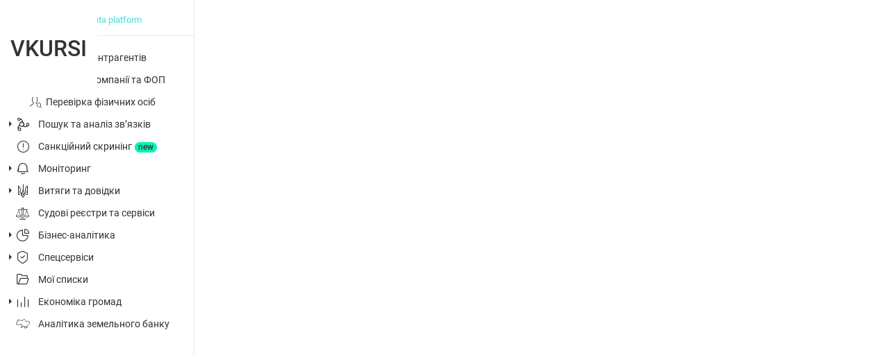

--- FILE ---
content_type: text/html; charset=utf-8
request_url: https://vkursi.pro/fop/chumak-leonid-serhiiovych-ccaca6bd-b7bd-4cfc-876c-5e2f709ea5be
body_size: 25706
content:
<!doctype html>
<html lang="uk" prefix="og:http://ogp.me/ns#">
<head>
    <meta charset="utf-8">
    <base href="/">
    <meta name="aft-token" content="CfDJ8N3paPGmH9dMmT4VHnePQgOEY1TNzwEqzZ1BFp34fdNTUKsW_PwN2esA3q7nPOLEMzqiOCgwfWhVxIeJ3_WRzCYsu9VIVBkqRnCGqQlhEUl305bMrFowJXDajmPIhgBbM8L_vhgGoghw7YhXYaaBZ38" />

        <title>ФОП ЧУМАК ЛЕОНІД СЕРГІЙОВИЧ Запорізька область на сайті VKURSI.PRO </title>
        <meta name="description" content="ᐉ Знайти інформацію про підприємця ЧУМАК ЛЕОНІД СЕРГІЙОВИЧ ✅ Вид діяльності:  ✅ Актуальна база ✅ Перевірка ФОП в реальному часі ✅ Більш ніж 60 джерел ✅ Vkursi.pro">
            <meta name="keywords" content="ФОП ЧУМАК ЛЕОНІД СЕРГІЙОВИЧ,  69071 Україна, 69071, Запорізька обл., місто Запоріжжя, ВУЛИЦЯ ЧАРІВНА, інформація про ФОП, Vkursi.pro, перевірка контрагентів, судові рішення, санкційний скоринг, перевірка в списку санкцій">
        <meta http-equiv="X-UA-Compatible" content="IE=edge">
        <meta name="viewport" content="width=device-width, initial-scale=1">
        <meta name="mobile-web-app-capable" content="yes">
        <meta property="og:type" content="website">
        <meta property="og:title" content="ФОП ЧУМАК ЛЕОНІД СЕРГІЙОВИЧ Запорізька область на сайті VKURSI.PRO">
        <meta property="og:description" content="ᐉ Знайти інформацію про підприємця ЧУМАК ЛЕОНІД СЕРГІЙОВИЧ ✅ Вид діяльності:  ✅ Актуальна база ✅ Перевірка ФОП в реальному часі ✅ Більш ніж 60 джерел ✅ Vkursi.pro">


    <meta property="og:site_name" content="VKURSI.PRO">
    <meta property="og:locale" content="uk_UA">
    <link rel="canonical" href="https://vkursi.pro/fop/chumak-leonid-serhiiovych-ccaca6bd-b7bd-4cfc-876c-5e2f709ea5be" />


    <link rel="alternate" hreflang="uk" href="https://vkursi.pro/fop/chumak-leonid-serhiiovych-ccaca6bd-b7bd-4cfc-876c-5e2f709ea5be" />
    <link rel="alternate" hreflang="x-default" href="https://vkursi.pro/fop/chumak-leonid-serhiiovych-ccaca6bd-b7bd-4cfc-876c-5e2f709ea5be" />

    <script src="/js/es5/checkBrowser.js?v=i-44rSsD7CG4nq0Hy6D6u1mZgEAtyS5AMg_ko4Na99I" defer></script>

        <meta property="og:image" content="https://vkursi.pro/img/logo/VKURSI_LOGO.png">
        <meta name="twitter:image:src" content="https://vkursi.pro/img/logo/VKURSI_LOGO.png">
        <meta name="twitter:card" content="summary_large_image" />
        <meta name="twitter:image" content="/img/logo/vkursi-twitter-image.png" />

    <link rel="apple-touch-icon" sizes="180x180" href="/img/favicon/apple-touch-icon.png?16.12.22">
    <link rel="icon" type="image/png" sizes="32x32" href="/img/favicon/favicon-32x32.png?16.12.22">
    <link rel="icon" type="image/png" sizes="16x16" href="/img/favicon/favicon-16x16.png?16.12.22">
    <link rel="shortcut icon" type="image/png" sizes="16x16" href="/img/favicon/favicon.png?16.12.22">

    <link rel="preconnect" href="https://www.google-analytics.com">
    <link rel="preconnect" href="https://analytics.google.com">
    <link rel="preconnect" href="https://www.google.com.ua">
    <link rel="preconnect" href="https://www.google.com">
    <link rel="preconnect" href="https://u.clarity.ms">
    <link rel="preconnect" href="https://googleads.g.doubleclick.net">
    <link rel="preconnect" href="https://td.doubleclick.net">
    <link rel="preconnect" href="https://connect.facebook.net">
    <link rel="preconnect" href="https://www.facebook.com">
    <link rel="preload" as="font" href="/media/Roboto-Regular.woff2" type="font/woff2" crossorigin="anonymous">
    <link rel="preload" as="font" href="/media/Roboto-Medium.woff2" type="font/woff2" crossorigin="anonymous">
    <link rel="preload" as="font" href="/media/Roboto-Italic.woff2" type="font/woff2" crossorigin="anonymous">
    <link rel="preload" as="font" href="/media/Roboto-MediumItalic.woff2" type="font/woff2" crossorigin="anonymous">
    <link rel="preload" as="font" href="/media/VkursiFormsIcons.woff2" type="font/woff2" crossorigin="anonymous">
<link rel="preload" href="/libs/VkursiIconFont/VkursiIconFont.css?v=7SXs8Ak2uBZ8COTkuw2UtjEbVTruZ7Ebp_h2VLm5t0U" as="style" onload="this.onload=null;this.rel='stylesheet'">

    <script src="/js/analytics-loader.js?v=Gca3WDUp79JCudyyKaeKPmiJz1FOqB9pebOOxqAtIy0" async defer></script>
    <noscript>
        <img height="1" width="1" style="display:none"
        src="https://www.facebook.com/tr?id=529493550786066&ev=PageView&noscript=1" />
    </noscript>

    <meta name="theme-color" content="#1EA5AF">
    <meta name="msapplication-navbutton-color" content="#1EA5AF">
    <meta name="apple-mobile-web-app-status-bar-style" content="#1EA5AF">

    <script src="/js/layout.actions.js?v=UO7eZB0YwgWwybL3wCRWt1yE4g6Hyrnz_EqaPLNaEOc"></script>
    <script>

        window.layoutLogo = JSON.parse('' || "[]");
        window.layoutView = '';
        window.layoutNavigationConfig = getLayoutNavigationConfigures('' , '');
        window.headerSearchView = '' || 'visible';
        document.addEventListener("DOMContentLoaded", () => {
            setHeaderSearchView(window.headerSearchView);
        });
    </script>
    <style>
        .ui-preloader{display:flex;align-items:center;justify-content:center;position:fixed;inset:0;z-index:1100;background:#fff}.ui-preloader.inner-view{position:absolute;min-height:auto}.ui-preloader .preloader-text{text-transform:uppercase;position:relative;font-size:32px;font-weight:500;z-index:1}.ui-preloader .preloader-block{width:140px;height:140px;border-radius:40px;position:relative;display:flex;justify-content:center;align-items:center;overflow:hidden}.ui-preloader .preloader-block:after{content:"";position:absolute;border-radius:40px;inset:2px;background:#fff}.ui-preloader .preloader-block:before{content:"";position:absolute;inset:-20px;background:linear-gradient(-180deg,#333 0,#333 69.39%,#4edadd 100%);animation:2.5s linear infinite loaderBgAnimation}@keyframes loaderBgAnimation{0%{transform:rotate(0)}100%{transform:rotate(360deg)}}
    </style>
<style>@font-face{font-family:Roboto;src:local("Roboto"),url("/angular/media/Roboto-Regular.woff2") format("woff2"),url("/angular/media/Roboto-Regular.woff") format("woff");font-weight:400;font-style:normal;font-display:swap}@font-face{font-family:Roboto;src:local("Roboto"),url("/angular/media/Roboto-Italic.woff2") format("woff2"),url("/angular/media/Roboto-Italic.woff") format("woff");font-weight:400;font-style:italic;font-display:swap}@font-face{font-family:Roboto;src:local("Roboto"),url("/angular/media/Roboto-Medium.woff2") format("woff2"),url("/angular/media/Roboto-Medium.woff") format("woff");font-weight:500;font-style:normal;font-display:swap}@font-face{font-family:Roboto;src:local("Roboto"),url("/angular/media/Roboto-Medium.woff2") format("woff2"),url("/angular/media/Roboto-Medium.woff") format("woff");font-weight:700;font-style:normal;font-display:swap}@font-face{font-family:Roboto;src:local("Roboto"),url("/angular/media/Roboto-MediumItalic.woff2") format("woff2"),url("/angular/media/Roboto-MediumItalic.woff") format("woff");font-weight:500;font-style:italic;font-display:swap}@font-face{font-family:Roboto;src:local("Roboto"),url("/angular/media/Roboto-MediumItalic.woff2") format("woff2"),url("/angular/media/Roboto-MediumItalic.woff") format("woff");font-weight:700;font-style:italic;font-display:swap}
html{line-height:1.2;-ms-text-size-adjust:100%;-webkit-text-size-adjust:100%}@media (max-width: 768px){input:focus,textarea:focus,select:focus{font-size:16px}}table{border-collapse:collapse;border-spacing:0}body{--main-bg: #fff;margin:0;font-family:Roboto,sans-serif;color:#333;background:var(--main-bg);font-size:13px;line-height:1.5}*,*:before,*:after{box-sizing:border-box;outline:none}*,html,body{scroll-behavior:smooth!important}*:not(:root):fullscreen::backdrop{background:transparent;-webkit-backdrop-filter:blur(2px);backdrop-filter:blur(2px)}article,aside,footer,header,nav,section{display:block}figure{margin:0}h1{font-size:2em;margin:.67em 0}b,strong{font-weight:500}figcaption,figure,main{display:block}hr{box-sizing:content-box;height:0;overflow:visible}pre{font-family:monospace,monospace;font-size:1em}a{background-color:transparent;-webkit-text-decoration-skip:objects}abbr[title]{border-bottom:none;text-decoration:underline;text-decoration:underline dotted}code,kbd,samp{font-family:monospace,monospace;font-size:1em}dfn{font-style:italic}mark{background-color:#ff0;color:#000}small{font-size:80%}sub,sup{font-size:75%;line-height:0;position:relative;vertical-align:baseline}sub{bottom:-.25em}sup{top:-.5em}audio,video{display:inline-block}audio:not([controls]){display:none;height:0}img{border-style:none}svg:not(:root){overflow:hidden}button,input,optgroup,select,textarea{font-family:sans-serif;font-size:100%;line-height:1.15;margin:0}button,input{overflow:visible}button,select{text-transform:none}h1,h2,h3,h4,h5,h6,p{margin:0}ul,ol{list-style:none;padding:0;margin:0}button,html [type=button],[type=reset],[type=submit]{-webkit-appearance:button}button::-moz-focus-inner,[type=button]::-moz-focus-inner,[type=reset]::-moz-focus-inner,[type=submit]::-moz-focus-inner{border-style:none;padding:0}button:-moz-focusring,[type=button]:-moz-focusring,[type=reset]:-moz-focusring,[type=submit]:-moz-focusring{outline:1px dotted ButtonText}fieldset{padding:.35em .75em .625em}legend{box-sizing:border-box;color:inherit;display:table;max-width:100%;padding:0;white-space:normal}progress{display:inline-block;vertical-align:baseline}textarea{overflow:auto}[type=checkbox],[type=radio]{box-sizing:border-box;padding:0}[type=number]::-webkit-inner-spin-button,[type=number]::-webkit-outer-spin-button{height:auto}[type=search]{-webkit-appearance:textfield;outline-offset:-2px}[type=search]::-webkit-search-cancel-button,[type=search]::-webkit-search-decoration{-webkit-appearance:none}::-webkit-file-upload-button{-webkit-appearance:button;font:inherit}details,menu{display:block}summary{display:list-item}canvas{display:inline-block}template{display:none}[hidden]{display:none}
@media only screen and (max-width: 576px){iframe[name=helpcrunch-iframe]{bottom:50px!important}}@media print{.helpcrunch-iframe-wrapper{display:none!important}}.topline-message{background:red;padding:8px 60px;text-align:center;color:#fff;box-shadow:0 4px 8px #0003;display:none;position:fixed;z-index:10000;top:52px;left:40px;right:0}@media only screen and (max-width: 576px){.topline-message{left:0}}.topline-message.attention{background:#ff7415}.topline-message-close{position:absolute;width:40px;height:35px;right:10px;top:0;display:flex;align-items:center;justify-content:center;font-size:18px}.topline-message-close:hover{cursor:pointer}.vkursi-badge{position:absolute;background:#04f5b5;color:#000;font-size:12px;line-height:15px;display:inline-block;border-radius:10px;padding:0 5px;text-align:center;min-width:15px;top:0;margin-top:-7px}.vkursi-badge--left{left:0;transform:translate(-50%)}.vkursi-badge--right{right:0;transform:translate(50%)}.highcharts-container{max-width:100%}.highcharts-tooltip .tooltip-content{padding:8px;margin:-8px!important;background:#fff}float-ui-content{z-index:1000;position:absolute!important}float-ui-content .float-ui-container{z-index:100;padding:20px 15px;background:#fafafa;box-shadow:0 8px 8px #00000014;font-size:13px;line-height:18px;color:#000;border-radius:8px;border:1px solid #f5f5f5;width:max-content;white-space:normal;text-align:left;max-width:420px;position:absolute}@media only screen and (max-width: 450px){float-ui-content .float-ui-container{width:100%!important;max-width:calc(100vw - 30px)!important;margin:0 15px}}float-ui-content .float-ui-container .ngxp__inner{position:relative;z-index:2}float-ui-content .float-ui-container:before{content:"";position:absolute;inset:0;background:#fafafa;border-radius:8px}float-ui-content .float-ui-container>.float-ui-arrow{width:8px;height:8px;border-radius:2px}float-ui-content .float-ui-container>.ngxp__arrow{border:1px solid #f5f5f5;background-color:#fafafa;box-shadow:0 8px 8px #00000014}h1,h2,h3,h4,h5,h6{margin:0;font-weight:500}:root{--vkursi-primary: #4edadd;--vkursi-primary-dark: #1ea5af;--vkursi-primary-light: #84f8ff;--vkursi-primary-translucent: rgba(53, 240, 185, .1);--vkursi-text: #484848;--vkursi-lighteen-text: #6a6a6a;--vkursi-comment: #a0a0a0;--vkursi-error-light: #ff848b;--vkursi-accent-light: #ff9e5b;--vkursi-blue-light: #94b8ff;--vkursi-green-light: #04f5b5;--vkursi-error: #ff0000;--vkursi-accent: #ff7415;--vkursi-blue: #4080ff;--vkursi-green: #03a87c;--vkursi-radio: #cee0dd}*{outline:none}.link,a{color:#4080ff;text-decoration:none}.link:hover,a:hover{cursor:pointer}.link i,a i{font-size:.7em}.highlightText{background:#4edadd4d}textarea{resize:none;display:block;width:100%;padding:18px 18px 18px 24px;border:1px solid #cee0dd;border-radius:1px;background:#fff;transition:.3s;max-height:350px;overflow:auto;-webkit-overflow-scrolling:touch}textarea::-webkit-scrollbar{width:5px;height:5px;cursor:pointer}textarea::-webkit-scrollbar-track{border-radius:5px;background:#0000001a}textarea::-webkit-scrollbar-thumb{border-radius:5px;background:var(--vkursi-primary)}textarea:focus{border-color:var(--vkursi-primary)}[vkursicellsort]{position:relative;transition:color .3s linear}[vkursicellsort] .col-sort__label{position:relative;padding-left:20px;display:inline-block}[vkursicellsort] .col-sort__label .col-sort__icons i{position:absolute;left:0;top:4px;color:#8b8b8b;font-size:12px;font-weight:400;font-variant:normal;text-transform:none;line-height:1;display:inline-block}[vkursicellsort] .col-sort__label .col-sort__icons i.icon--left{transform:scaleY(-1);left:8px}[vkursicellsort]:hover{cursor:pointer;color:#4080ff}[vkursicellsort].active.sort-down .col-sort__label .icon--left{color:#8b8b8b}[vkursicellsort].active.sort-down .col-sort__label .icon--right{color:var(--vkursi-primary)}[vkursicellsort].active.sort-up .col-sort__label .icon--right{color:#8b8b8b}[vkursicellsort].active.sort-up .col-sort__label .icon--left{color:var(--vkursi-primary)}[vkursicellsort]:hover{cursor:pointer}.btn-fill{color:#fff;background:#03a87c;box-shadow:0 4px 4px #00000040}.btn-fill:focus{background:#03a87c}.btn-fill.--header{font-size:15px;position:relative;top:1px;line-height:24px;padding:3px 20px;border-radius:50px}.btn-fill[data-style=attention],.btn-fill.--attention{background:#ff7415;border-color:#ff7415}.btn-fill[data-style=attention]:focus,.btn-fill.--attention:focus{background:#ff7415}.btn-fill[data-style=attention]:hover,.btn-fill.--attention:hover,.btn-fill[data-style=attention]:active,.btn-fill.--attention:active{background:#fb6600;border-color:#fb6600}.btn-fill[data-style=coral],.btn-fill.--coral{background:#4edadd;border-color:#4edadd}.btn-fill[data-style=coral]:focus,.btn-fill.--coral:focus{background:#4edadd}.btn-fill[data-style=coral]:hover,.btn-fill.--coral:hover,.btn-fill[data-style=coral]:active,.btn-fill.--coral:active{background:#39d6d9;border-color:#39d6d9}.btn-fill[data-style=blue],.btn-fill.--blue{border-color:#4080ff;color:#fff;background:#4080ff}.btn-fill[data-style=blue]:focus,.btn-fill.--blue:focus{background:#4080ff}.btn-fill[data-style=blue]:hover,.btn-fill.--blue:hover{background:#5a91ff;color:#fff;border-color:#5a91ff}.btn-fill[data-style=blue]:active,.btn-fill.--blue:active{background:#276fff;color:#fff;border-color:#276fff}.btn-fill.--main,.btn-fill[data-style=main]{border-color:#1ea5af;color:#fff;background:#1ea5af}.btn-fill.--main:focus,.btn-fill[data-style=main]:focus{background:#1ea5af}.btn-fill.--main:hover,.btn-fill[data-style=main]:hover{background:#22bac5;color:#fff;border-color:#22bac5}.btn-fill.--main:active,.btn-fill[data-style=main]:active{background:#1a9099;color:#fff;border-color:#1a9099}.btn-fill[data-style=blue-light],.btn-fill.--blue-light{border-color:#94b8ff;color:#5d6273;background:#94b8ff;box-shadow:none}.btn-fill[data-style=blue-light]:focus,.btn-fill.--blue-light:focus{background:#94b8ff}.btn-fill[data-style=blue-light]:hover,.btn-fill.--blue-light:hover{background:#c7daff;border-color:#c7daff}.btn-fill[data-style=blue-light]:active,.btn-fill.--blue-light:active{border-color:#7ba7ff;background:#7ba7ff}.btn-fill[data-style=green-light],.btn-fill.--green-light{border-color:#04f5b5;color:#fff;background:#04f5b5;box-shadow:none}.btn-fill[data-style=green-light]:focus,.btn-fill.--green-light:focus{background:#04f5b5}.btn-fill[data-style=green-light]:hover,.btn-fill.--green-light:hover{background:#30fcc6;border-color:#30fcc6}.btn-fill[data-style=green-light]:active,.btn-fill.--green-light:active{border-color:#04dca2;background:#04dca2}.btn-line{color:#03a87c;background:transparent}.btn-line[data-style=green-light],.btn-line.--green-light{border-color:#04f5b5;color:#04f5b5;background:transparent;box-shadow:none}.btn-line[data-style=green-light]:hover,.btn-line.--green-light:hover{background:#04f5b5;color:#fff}.btn-line[data-style=green-light]:active,.btn-line.--green-light:active{border-color:#04dca2;background:#04dca2}.btn-line[data-style=blue-light],.btn-line.--green-light{border-color:#94b8ff;color:#94b8ff;background:transparent;box-shadow:none}.btn-line[data-style=blue-light]:hover,.btn-line.--green-light:hover{background:#94b8ff;border-color:#94b8ff;color:#fff}.btn-line[data-style=blue-light]:active,.btn-line.--green-light:active{border-color:#7ba7ff;background:#7ba7ff}.btn-line[data-style=gray],.btn-line.--gray{border-color:#8b8b8b;color:#8b8b8b;background:transparent;box-shadow:none}.btn-line[data-style=gray]:hover,.btn-line.--gray:hover{border-color:#8b8b8b;background:#8b8b8b;color:#fff}.btn-line[data-style=gray]:active,.btn-line.--gray:active{border-color:#7e7e7e;background:#7e7e7e}.btn-line.--blue,.btn-line[data-style=blue]{border-color:#4080ff;color:#4080ff;background:transparent;box-shadow:none}.btn-line.--blue:hover,.btn-line[data-style=blue]:hover,.btn-line.--blue:active,.btn-line[data-style=blue]:active{background:#3a73e6;color:#fff;border-color:#3a73e6}.btn-line.--coral,.btn-line[data-style=coral]{border-color:#4edadd;color:#4edadd;background:transparent;box-shadow:none}.btn-line.--coral:hover,.btn-line[data-style=coral]:hover,.btn-line.--coral:active,.btn-line[data-style=coral]:active{background:#4edadd;color:#fff;border-color:#4edadd}.btn-line.--white,.btn-line[data-style=white]{border-color:#fff;color:#fff;background:transparent;box-shadow:none}.btn-line.--white:hover,.btn-line[data-style=white]:hover,.btn-line.--white:active,.btn-line[data-style=white]:active{background:#4edadd;color:#fff;border-color:#4edadd}.btn-line.--main,.btn-line[data-style=main]{border-color:#1ea5af;color:#1ea5af;background:transparent;box-shadow:none}.btn-line.--main:hover,.btn-line[data-style=main]:hover,.btn-line.--main:active,.btn-line[data-style=main]:active{background:#1ea5af;color:#fff;border-color:#1ea5af}.btn-line,.btn-fill{border-radius:14px;border:1px solid #03a87c;transition:.3s;font-size:13px;line-height:20px;text-align:center;display:inline-block;padding:3px 19px;font-weight:500}.btn-line:hover,.btn-fill:hover{cursor:pointer;background:#03c18e;border-color:#03c18e;box-shadow:0 4px 8px #00000040;color:#fff}.btn-line:active,.btn-fill:active{background:#038f6a;border-color:#038f6a;box-shadow:inset 0 0 15px #00000040}.btn-line.disabled,.btn-line[disabled],.btn-fill.disabled,.btn-fill[disabled]{pointer-events:none;color:#8b8b8b;background:#fff;border-color:#e0e0e0}.btn-line i,.btn-fill i{vertical-align:middle}@media only screen and (max-width: 776px){vkursi-events-feed-attention .description span br{display:none}}.dop-info-icon{color:#c4c4c4;font-size:inherit}.education-table #document-info{position:relative;padding-top:16px;border-top:1px solid #e0e0e0;margin-top:16px}.education-table #diplom-header{text-align:center;font-weight:500;font-size:18px;margin-bottom:16px}.education-table #diplom-info{width:100%}.education-table #diplom-info td{border:1px solid black;vertical-align:middle;padding:.2rem .3rem}.notification-block .custom-notification{text-align:center}.notification-block .custom-notification h3{font-size:13px;line-height:20px;text-align:center}.notification-block .custom-notification h3:not(:last-child){margin-bottom:6px}.notification-block .custom-notification p{font-size:10px;line-height:20px}.notification-block .custom-notification p:not(:last-child){margin-bottom:10px}.notification-block .custom-notification a.link-btn{display:inline-block;text-decoration:none;padding:5px 15px;font-size:13px;line-height:23px;background:#fff;border-radius:8px}.notification-block .custom-notification a.link-btn i{margin-right:6px}.notification-block .custom-notification .notification__message-icon{display:inline-block;font-size:42px}
@font-face{font-family:VkursiFormsIcons;src:url("/angular/media/VkursiFormsIcons.woff2") format("woff2"),url("/angular/media/VkursiFormsIcons.woff") format("woff"),url("/angular/media/VkursiFormsIcons.eot#iefix") format("embedded-opentype"),url("/angular/media/VkursiFormsIcons.ttf") format("truetype"),url("/angular/media/VkursiFormsIcons.svg#VkursiFormsIcons") format("svg");font-weight:400;font-style:normal;font-display:swap}[class^=vkursi-forms-icon-],[class*=" vkursi-forms-icon-"]{font-family:VkursiFormsIcons!important;speak:never;font-style:normal;font-weight:400;font-variant:normal;text-transform:none;line-height:inherit;-webkit-font-smoothing:antialiased;-moz-osx-font-smoothing:grayscale}.vkursi-forms-icon-person-line:before{content:"\e900"}.vkursi-forms-icon-person-line2:before{content:"\e901"}.vkursi-forms-icon-home-ukraine:before{content:"\e902"}.vkursi-forms-icon-new-tab:before{content:"\e903"}.vkursi-forms-icon-search:before{content:"\e904"}.vkursi-forms-icon-company-person:before{content:"\e905"}.vkursi-forms-icon-cycle:before{content:"\e906"}.vkursi-forms-icon-exit:before{content:"\e907"}.vkursi-forms-icon-reverse-document:before{content:"\e908"}.vkursi-forms-icon-portfolio:before{content:"\e909"}.vkursi-forms-icon-dossier:before{content:"\e90a"}.vkursi-forms-icon-attention-circle:before{content:"\e90b"}.vkursi-forms-icon-web:before{content:"\e90c"}.vkursi-forms-icon-phone:before{content:"\e90d"}.vkursi-forms-icon-fax:before{content:"\e90e"}.vkursi-forms-icon-mail:before{content:"\e90f"}.vkursi-forms-icon-arrow-down:before{content:"\e910"}.vkursi-forms-icon-arrow-right:before{content:"\e911"}.vkursi-forms-icon-pep:before{content:"\e912"}.vkursi-forms-icon-contact:before{content:"\e913"}.vkursi-forms-icon-tender:before{content:"\e914"}.vkursi-forms-icon-addition-filter:before{content:"\e915"}.vkursi-forms-icon-area:before{content:"\e916"}.vkursi-forms-icon-check-not-all:before{content:"\e917"}.vkursi-forms-icon-close:before{content:"\e918"}.vkursi-forms-icon-ukraine:before{content:"\e919"}.vkursi-forms-icon-court:before{content:"\e91a"}.vkursi-forms-icon-cycle-modern:before{content:"\e91b"}.vkursi-forms-icon-diagram:before{content:"\e91c"}.vkursi-forms-icon-excel:before{content:"\e91d"}.vkursi-forms-icon-extract:before{content:"\e91e"}.vkursi-forms-icon-eye:before{content:"\e91f"}.vkursi-forms-icon-setting:before{content:"\e920"}.vkursi-forms-icon-eye-hide:before{content:"\e921"}.vkursi-forms-icon-filter-cancel:before{content:"\e922"}.vkursi-forms-icon-filter-fill:before{content:"\e923"}.vkursi-forms-icon-filter-line:before{content:"\e924"}.vkursi-forms-icon-government-extract:before{content:"\e925"}.vkursi-forms-icon-home:before{content:"\e926"}.vkursi-forms-icon-ico-court:before{content:"\e927"}.vkursi-forms-icon-increase:before{content:"\e928"}.vkursi-forms-icon-increase-line:before{content:"\e929"}.vkursi-forms-icon-list-new:before{content:"\e92a"}.vkursi-forms-icon-lock-black:before{content:"\e92b"}.vkursi-forms-icon-pdf:before{content:"\e92c"}.vkursi-forms-icon-placeholder:before{content:"\e92d"}.vkursi-forms-icon-question-fill:before{content:"\e92e"}.vkursi-forms-icon-user-question:before{content:"\e92f"}.vkursi-forms-icon-zoom:before{content:"\e930"}.vkursi-forms-icon-search-estate:before{content:"\e931"}.vkursi-forms-icon-estate:before{content:"\e932"}.vkursi-forms-icon-link:before{content:"\e933"}.vkursi-forms-icon-attention:before{content:"\e934"}.vkursi-forms-icon-img-fill:before{content:"\e935"}.vkursi-forms-icon-sublist:before{content:"\e936"}.vkursi-forms-icon-outside:before{content:"\e937"}.vkursi-forms-icon-inside:before{content:"\e938"}.vkursi-forms-icon-ukraine-map:before{content:"\e939"}.vkursi-forms-icon-basket:before{content:"\e93a"}.vkursi-forms-icon-download:before{content:"\e93b"}.vkursi-forms-icon-checkbox:before{content:"\e93c"}.vkursi-forms-icon-checkbox-selected:before{content:"\e93d"}.vkursi-forms-icon-radio:before{content:"\e93e"}.vkursi-forms-icon-radio-selected:before{content:"\e93f"}.vkursi-forms-icon-ministry-sfs:before{content:"\e940"}.vkursi-forms-icon-arrow-top:before{content:"\e941"}.vkursi-forms-icon-dop-info:before{content:"\e942"}.vkursi-forms-icon-bi:before{content:"\e943"}.vkursi-forms-icon-car:before{content:"\e944"}.vkursi-forms-icon-chart:before{content:"\e945"}.vkursi-forms-icon-finance:before{content:"\e946"}.vkursi-forms-icon-history:before{content:"\e947"}.vkursi-forms-icon-share:before{content:"\e948"}.vkursi-forms-icon-paper-check:before{content:"\e949"}.vkursi-forms-icon-licenses:before{content:"\e94a"}.vkursi-forms-icon-copyright:before{content:"\e94b"}.vkursi-forms-icon-higher-court:before{content:"\e94c"}.vkursi-forms-icon-weight:before{content:"\e94d"}.vkursi-forms-icon-borg:before{content:"\e94e"}.vkursi-forms-icon-archive:before{content:"\e94f"}.vkursi-forms-icon-tm:before{content:"\e950"}.vkursi-forms-icon-patent:before{content:"\e951"}.vkursi-forms-icon-card-declaration:before{content:"\e952"}.vkursi-forms-icon-related:before{content:"\e953"}.vkursi-forms-icon-person-relations:before{content:"\e954"}.vkursi-forms-icon-person-relation:before{content:"\e955"}.vkursi-forms-icon-person:before{content:"\e956"}.vkursi-forms-icon-person-empty:before{content:"\e957"}.vkursi-forms-icon-ministry-work:before{content:"\e958"}.vkursi-forms-icon-minisrty-pfu:before{content:"\e959"}.vkursi-forms-icon-audit-typical:before{content:"\e95a"}.vkursi-forms-icon-ministry-dsns:before{content:"\e95b"}.vkursi-forms-icon-ministry-sea:before{content:"\e95c"}.vkursi-forms-icon-ministry-court:before{content:"\e95d"}.vkursi-forms-icon-ministry-energy:before{content:"\e95e"}.vkursi-forms-icon-rating:before{content:"\e95f"}.vkursi-forms-icon-earth:before{content:"\e960"}.vkursi-forms-icon-movables:before{content:"\e961"}.vkursi-forms-icon-zip:before{content:"\e962"}.vkursi-forms-icon-property:before{content:"\e963"}.vkursi-forms-icon-purse:before{content:"\e964"}.vkursi-forms-icon-folder:before{content:"\e965"}.vkursi-forms-icon-circle-check:before{content:"\e966"}.vkursi-forms-icon-circle-error:before{content:"\e967"}.vkursi-forms-icon-declarations:before{content:"\e968"}.vkursi-forms-icon-copyright-fill:before{content:"\e969"}.vkursi-forms-icon-company-fill:before{content:"\e96a"}.vkursi-forms-icon-securities:before{content:"\e96b"}.vkursi-forms-icon-income-fill:before{content:"\e96c"}.vkursi-forms-icon-car-fill:before{content:"\e96d"}.vkursi-forms-icon-diamond-fill:before{content:"\e96e"}.vkursi-forms-icon-wall-fill:before{content:"\e96f"}.vkursi-forms-icon-estate-fill:before{content:"\e970"}.vkursi-forms-icon-check:before{content:"\e971"}.vkursi-forms-icon-plus:before{content:"\e972"}.vkursi-forms-icon-search-movables:before{content:"\e973"}.vkursi-forms-icon-court-search:before{content:"\e974"}.vkursi-forms-icon-pencil:before{content:"\e975"}.vkursi-forms-icon-more:before{content:"\e976"}.vkursi-forms-icon-error:before{content:"\e977"}.vkursi-forms-icon-control:before{content:"\e978"}.vkursi-forms-icon-pin-fill:before{content:"\e979"}.vkursi-forms-icon-pin:before{content:"\e97a"}.vkursi-forms-icon-upload:before{content:"\e97b"}.vkursi-forms-icon-ipn-fill:before{content:"\e97c"}.vkursi-forms-icon-ipn-line:before{content:"\e97d"}.vkursi-forms-icon-passport-fill:before{content:"\e97e"}.vkursi-forms-icon-passport-line:before{content:"\e97f"}.vkursi-forms-icon-kadastr:before{content:"\e980"}.vkursi-forms-icon-field:before{content:"\e981"}.vkursi-forms-icon-ukraine-minus:before{content:"\e982"}.vkursi-forms-icon-ukraine-plus:before{content:"\e983"}.vkursi-forms-icon-land-plus:before{content:"\e984"}.vkursi-forms-icon-land-minus:before{content:"\e985"}.vkursi-forms-icon-excel-plus:before{content:"\e986"}.vkursi-forms-icon-land-report:before{content:"\e987"}.vkursi-forms-icon-estate-refresh:before{content:"\e988"}.vkursi-forms-icon-key:before{content:"\e989"}.vkursi-forms-icon-grass:before{content:"\e98a"}.vkursi-forms-icon-file_load:before{content:"\e98b"}.vkursi-forms-icon-land:before{content:"\e98c"}.vkursi-forms-icon-check-o:before{content:"\e98d"}.vkursi-forms-icon-error-light:before{content:"\e98e"}.vkursi-forms-icon-question:before{content:"\e98f"}.vkursi-forms-icon-all-variants:before{content:"\e990"}.vkursi-forms-icon-password:before{content:"\e991"}.vkursi-forms-icon-usb:before{content:"\e992"}.vkursi-forms-icon-document-text:before{content:"\e993"}.vkursi-forms-icon-repeat:before{content:"\e994"}.vkursi-forms-icon-events:before{content:"\e995"}.vkursi-forms-icon-news:before{content:"\e996"}.vkursi-forms-icon-estate-monitoring:before{content:"\e997"}.vkursi-forms-icon-shield:before{content:"\e998"}.vkursi-forms-icon-hash:before{content:"\e999"}.vkursi-forms-icon-viber:before{content:"\e99a"}.vkursi-forms-icon-telegram:before{content:"\e99b"}.vkursi-forms-icon-email:before{content:"\e99c"}.vkursi-forms-icon-facebook:before{content:"\e99d"}.vkursi-forms-icon-facebook-messenger:before{content:"\e99e"}.vkursi-forms-icon-json:before{content:"\e99f"}.vkursi-forms-icon-copy:before{content:"\e9a0"}.vkursi-forms-icon-double:before{content:"\e9a1"}.vkursi-forms-icon-int:before{content:"\e9a2"}.vkursi-forms-icon-text:before{content:"\e9a3"}.vkursi-forms-icon-logic-more:before{content:"\e9a4"}.vkursi-forms-icon-not-equal:before{content:"\e9a5"}.vkursi-forms-icon-less-equal:before{content:"\e9a6"}.vkursi-forms-icon-equal:before{content:"\e9a7"}.vkursi-forms-icon-and:before{content:"\e9a8"}.vkursi-forms-icon-less:before{content:"\e9a9"}.vkursi-forms-icon-more-equal:before{content:"\e9aa"}.vkursi-forms-icon-or:before{content:"\e9ab"}.vkursi-forms-icon-file-manage:before{content:"\e9ac"}.vkursi-forms-icon-update-db:before{content:"\e9ad"}.vkursi-forms-icon-db:before{content:"\e9ae"}.vkursi-forms-icon-user-access:before{content:"\e9af"}.vkursi-forms-icon-daily:before{content:"\e9b0"}.vkursi-forms-icon-home-car:before{content:"\e9b1"}.vkursi-forms-icon-bag:before{content:"\e9b2"}.vkursi-forms-icon-file-chart-search:before{content:"\e9b3"}.vkursi-forms-icon-file-search:before{content:"\e9b4"}.vkursi-forms-icon-home-pencil:before{content:"\e9b5"}.vkursi-forms-icon-target:before{content:"\e9b6"}.vkursi-forms-icon-ministry-fop:before{content:"\e9b7"}.vkursi-forms-icon-reload:before{content:"\e9b8"}.vkursi-forms-icon-linkedIn:before{content:"\e9b9"}.vkursi-forms-icon-facebook1:before{content:"\e9ba"}.vkursi-forms-icon-company-search:before{content:"\e9bb"}.vkursi-forms-icon-ai:before{content:"\e9bc"}.vkursi-forms-icon-phone-line:before{content:"\e9c1"}.vkursi-forms-icon-triangle:before{content:"\e9c2"}.vkursi-forms-icon-burger:before{content:"\e9c3"}.vkursi-forms-icon-bar-chart:before{content:"\e9c4"}.vkursi-forms-icon-bell:before{content:"\e9c5"}.vkursi-forms-icon-folder-open:before{content:"\e9c6"}.vkursi-forms-icon-pie-chart:before{content:"\e9c7"}.vkursi-forms-icon-ukraine-herb:before{content:"\e9c8"}.vkursi-forms-icon-shield-check:before{content:"\e9ca"}.vkursi-forms-icon-circle-money:before{content:"\e9cb"}.vkursi-forms-icon-moon:before{content:"\e9cc"}.vkursi-forms-icon-logout:before{content:"\e9cd"}.vkursi-forms-icon-card:before{content:"\e9ce"}.vkursi-forms-icon-sun:before{content:"\e9cf"}.vkursi-forms-icon-envelop:before{content:"\e9d0"}.vkursi-forms-icon-company:before{content:"\e9d1"}.vkursi-forms-icon-org-search:before{content:"\e9d2"}.vkursi-forms-icon-company-fop:before{content:"\e9d3"}.vkursi-forms-icon-calendar:before{content:"\e9d4"}.vkursi-forms-icon-pipe:before{content:"\e9d5"}.vkursi-forms-icon-circle-plus:before{content:"\e9d6"}.vkursi-forms-icon-document-change:before{content:"\e9d7"}.vkursi-forms-icon-scheme:before{content:"\e9d8"}.vkursi-forms-icon-print-fill:before{content:"\e9d9"}.vkursi-forms-icon-microphone:before{content:"\e9da"}.vkursi-forms-icon-calendar_2:before{content:"\e9db"}.vkursi-forms-icon-person-search:before{content:"\ea65"}.vkursi-forms-icon-angel-to-right:before{content:"\ea7c"}.vkursi-forms-icon-excel-line:before{content:"\ea91"}.vkursi-forms-icon-search-company-person:before{content:"\ea94"}.vkursi-forms-icon-info_2:before{content:"\eaa9"}.vkursi-forms-icon-file-zip:before{content:"\eabe"}.vkursi-forms-icon-plus-empty:before{content:"\eb75"}.vkursi-forms-icon-minus:before{content:"\eb82"}.vkursi-forms-icon-licence-default:before{content:"\e9c9"}.vkursi-forms-icon-coruption:before{content:"\ea2d"}.vkursi-forms-icon-MVS:before{content:"\ea2e"}.vkursi-forms-icon-lustration:before{content:"\ea36"}.vkursi-forms-icon-ipn:before{content:"\ea4c"}.vkursi-forms-icon-ua:before{content:"\ea4d"}.vkursi-forms-icon-passport:before{content:"\ea4e"}.vkursi-forms-icon-calendar-fill:before{content:"\ea59"}.vkursi-forms-icon-phone-line-thin:before{content:"\e9bd"}.vkursi-forms-icon-debt:before{content:"\ea2c"}.vkursi-forms-icon-fond:before{content:"\ea5e"}.vkursi-forms-icon-uah:before{content:"\ea6b"}.vkursi-forms-icon-cross-light:before{content:"\e9be"}.vkursi-forms-icon-alert-triangle:before{content:"\e9bf"}.vkursi-forms-icon-connections:before{content:"\e9c0"}.vkursi-forms-icon-fop:before{content:"\e9dc"}.vkursi-forms-icon-ru:before{content:"\ea4f"}.vkursi-forms-icon-settings:before{content:"\e9de"}.vkursi-forms-icon-edit:before{content:"\e9dd"}.vkursi-forms-icon-arrow-out:before{content:"\e9df"}.vkursi-forms-icon-alert-circle:before{content:"\e9e0"}.vkursi-forms-icon-court-state:before{content:"\ea63"}.vkursi-forms-icon-arrow-long:before{content:"\e9e1"}.vkursi-forms-icon-file-disagreements:before{content:"\e9e2"}.vkursi-forms-icon-clock:before{content:"\e9e3"}.vkursi-forms-icon-contacts-relation:before{content:"\e9e4"}.vkursi-forms-icon-beneficiary:before{content:"\e9e5"}.vkursi-forms-icon-burden:before{content:"\e9e6"}.vkursi-forms-icon-percent:before{content:"\e9e7"}.vkursi-forms-icon-property-right:before{content:"\e9e8"}.vkursi-forms-icon-related-persons:before{content:"\e9e9"}.vkursi-forms-icon-search-estate-bold:before{content:"\e9ea"}.vkursi-forms-icon-subdivisions:before{content:"\e9eb"}.vkursi-forms-icon-person-bag:before{content:"\e9ec"}.vkursi-forms-icon-person-heart:before{content:"\e9ed"}.vkursi-forms-icon-person-loudspeaker:before{content:"\e9ee"}.vkursi-forms-icon-eye-outline:before{content:"\e9ef"}.vkursi-forms-icon-identification:before{content:"\e9f0"}.vkursi-forms-icon-check-broken:before{content:"\e9f1"}.vkursi-forms-icon-clock-forward:before{content:"\e9f2"}.vkursi-forms-icon-file-edit:before{content:"\e9f3"}.vkursi-forms-icon-file-globus:before{content:"\e9f4"}.vkursi-forms-icon-file-multiple:before{content:"\e9f5"}.vkursi-forms-icon-img:before{content:"\e9f6"}.vkursi-forms-icon-army:before{content:"\e9f7"}.vkursi-forms-icon-baby:before{content:"\e9f8"}.vkursi-forms-icon-file-filling:before{content:"\e9f9"}.vkursi-forms-icon-file-save:before{content:"\e9fa"}.vkursi-forms-icon-file-sign:before{content:"\e9fb"}.vkursi-forms-icon-graduate:before{content:"\e9fc"}.vkursi-forms-icon-user-profile:before{content:"\e9fd"}.vkursi-forms-icon-wedding-rings:before{content:"\e9fe"}.vkursi-forms-icon-wheelchair:before{content:"\e9ff"}.vkursi-forms-icon-company-thin:before{content:"\ea00"}.vkursi-forms-icon-person-line-thin:before{content:"\ea01"}.vkursi-forms-icon-rnbo:before{content:"\ea02"}.vkursi-forms-icon-driving-license:before{content:"\ea03"}.vkursi-forms-icon-ukraine-vpo:before{content:"\ea04"}.vkursi-forms-icon-file-empty:before{content:"\ea05"}.vkursi-forms-icon-folder-active:before{content:"\ea06"}.vkursi-forms-icon-folder-inactive:before{content:"\ea07"}.vkursi-forms-icon-file-lock:before{content:"\ea08"}.vkursi-forms-icon-folder-plus:before{content:"\ea09"}.vkursi-forms-icon-folder-up:before{content:"\ea0a"}.vkursi-forms-icon-group:before{content:"\ea0b"}.vkursi-forms-icon-pencil-edit:before{content:"\ea0c"}.vkursi-forms-icon-people-group:before{content:"\ea0d"}.vkursi-forms-icon-profession:before{content:"\ea0e"}.vkursi-forms-icon-star-line:before{content:"\ea0f"}.vkursi-forms-icon-umbrella:before{content:"\ea10"}.vkursi-forms-icon-users-profiles-right:before{content:"\ea11"}.vkursi-forms-icon-eye-opened:before{content:"\ea12"}.vkursi-forms-icon-cancel-left:before{content:"\ea13"}.vkursi-forms-icon-align-center:before{content:"\ea14"}.vkursi-forms-icon-align-justify:before{content:"\ea15"}.vkursi-forms-icon-align-left:before{content:"\ea16"}.vkursi-forms-icon-align-right:before{content:"\ea17"}.vkursi-forms-icon-align-top:before{content:"\ea18"}.vkursi-forms-icon-bold:before{content:"\ea19"}.vkursi-forms-icon-flip-left:before{content:"\ea1a"}.vkursi-forms-icon-flip-right:before{content:"\ea1b"}.vkursi-forms-icon-hash-fill:before{content:"\ea1c"}.vkursi-forms-icon-image:before{content:"\ea1d"}.vkursi-forms-icon-italics:before{content:"\ea1e"}.vkursi-forms-icon-layout-bottom:before{content:"\ea1f"}.vkursi-forms-icon-layout-grid:before{content:"\ea20"}.vkursi-forms-icon-layout-top:before{content:"\ea21"}.vkursi-forms-icon-link-angled:before{content:"\ea22"}.vkursi-forms-icon-list:before{content:"\ea23"}.vkursi-forms-icon-list-numbers:before{content:"\ea24"}.vkursi-forms-icon-monitor:before{content:"\ea25"}.vkursi-forms-icon-print-line:before{content:"\ea26"}.vkursi-forms-icon-signature:before{content:"\ea27"}.vkursi-forms-icon-text-input:before{content:"\ea28"}.vkursi-forms-icon-underline:before{content:"\ea29"}.vkursi-forms-icon-head-center:before{content:"\ea2a"}.vkursi-forms-icon-head-left:before{content:"\ea2b"}.vkursi-forms-icon-head-right:before{content:"\ea2f"}.vkursi-forms-icon-line-height:before{content:"\ea30"}.vkursi-forms-icon-swot:before{content:"\ea3a"}.vkursi-forms-icon-rename:before{content:"\ea31"}.vkursi-forms-icon-card-relations:before{content:"\ea32"}.vkursi-forms-icon-building-person:before{content:"\ea33"}.vkursi-forms-icon-folder-close:before{content:"\ea34"}.vkursi-forms-icon-more-vertical:before{content:"\ea35"}.vkursi-forms-icon-line-chart:before{content:"\ea37"}.vkursi-forms-icon-score:before{content:"\ea38"}.vkursi-forms-icon-save:before{content:"\ea39"}
[_nghost-ng-c1858375806]{--animation-duration: 0s;--main-bg: #fff;display:flex;min-width:320px;min-height:calc(var(--vh, 1vh) * 100);position:relative;z-index:1}@media print{[_nghost-ng-c1858375806]{min-height:auto}}[_nghost-ng-c1858375806]     .layout-container{padding:0 15px;width:100%;margin:auto;max-width:1160px;position:relative}[_nghost-ng-c1858375806]     .content-container{max-width:100%;width:960px;padding:0 15px;transition:var(--animation-duration) linear;margin:auto}[_nghost-ng-c1858375806]   .layout-content[_ngcontent-ng-c1858375806]{padding:22px 0;max-width:100vw;flex-grow:2;min-height:calc(var(--vh, 1vh) * 100 - var(--header-size));position:relative;z-index:2;background:var(--main-bg)}@media print{[_nghost-ng-c1858375806]   .layout-content[_ngcontent-ng-c1858375806]{min-height:auto;background:#fff}}[_nghost-ng-c1858375806]   .layout-content.full-width[_ngcontent-ng-c1858375806]   .layout-container[_ngcontent-ng-c1858375806]{max-width:none}[_nghost-ng-c1858375806]   .layout-content.long-space[_ngcontent-ng-c1858375806]   .layout-container[_ngcontent-ng-c1858375806]{max-width:1600px}[_nghost-ng-c1858375806]   .layout-content.full-space[_ngcontent-ng-c1858375806]   .layout-container[_ngcontent-ng-c1858375806]{max-width:none;padding:0}[_nghost-ng-c1858375806]   .layout-content.edit-mode[_ngcontent-ng-c1858375806]{padding:17px 0}[_nghost-ng-c1858375806]   .layout-navigation[_ngcontent-ng-c1858375806] ~ .layout-wrapper[_ngcontent-ng-c1858375806]{width:calc(100% - 280px)}[_nghost-ng-c1858375806]   .layout-navigation[_ngcontent-ng-c1858375806] ~ .layout-wrapper[_ngcontent-ng-c1858375806]{padding-left:280px}@media only screen and (min-width: 1201px){[_nghost-ng-c1858375806]   .layout-navigation.closed[_ngcontent-ng-c1858375806] ~ .layout-wrapper[_ngcontent-ng-c1858375806]{width:calc(100% - 40px)}[_nghost-ng-c1858375806]   .layout-navigation.closed[_ngcontent-ng-c1858375806] ~ .layout-wrapper[_ngcontent-ng-c1858375806]{padding-left:40px}}@media only screen and (max-width: 1200px){[_nghost-ng-c1858375806]   .layout-navigation[_ngcontent-ng-c1858375806] ~ .layout-wrapper[_ngcontent-ng-c1858375806]{width:calc(100% - 40px)}[_nghost-ng-c1858375806]   .layout-navigation[_ngcontent-ng-c1858375806] ~ .layout-wrapper[_ngcontent-ng-c1858375806]{padding-left:40px}}@media only screen and (max-width: 576px){[_nghost-ng-c1858375806]   .layout-navigation[_ngcontent-ng-c1858375806] ~ .layout-wrapper[_ngcontent-ng-c1858375806]{width:calc(100% + -0px)}[_nghost-ng-c1858375806]   .layout-navigation[_ngcontent-ng-c1858375806] ~ .layout-wrapper[_ngcontent-ng-c1858375806]{padding-left:0}}[_nghost-ng-c1858375806]   .layout-wrapper[_ngcontent-ng-c1858375806]{flex-grow:2;max-width:100vw;padding-left:240px;transition:padding-left var(--animation-duration) linear;--header-size: 52px;position:relative;z-index:1}@media only screen and (max-width: 576px){[_nghost-ng-c1858375806]   .layout-wrapper[_ngcontent-ng-c1858375806]{--header-size: 40px}[_nghost-ng-c1858375806]   .layout-wrapper.--big-top[_ngcontent-ng-c1858375806]{--header-size: 88px}}[_nghost-ng-c1858375806]   .layout-topline[_ngcontent-ng-c1858375806]{position:sticky;top:52px;left:0;width:100%;display:flex;flex-direction:column;padding:0 15px;margin-top:-22px;z-index:999999;margin-bottom:22px}[_nghost-ng-c1858375806]   .layout-topcontent[_ngcontent-ng-c1858375806]{position:absolute;top:0;width:calc(100% - 30px)}@media print{[_nghost-ng-c1858375806]   .layout-wrapper[_ngcontent-ng-c1858375806]{padding-top:0!important;padding-left:0!important}[_nghost-ng-c1858375806]   .layout-wrapper[_ngcontent-ng-c1858375806]:not(:has(.custom-print-size)){min-width:1040px}}[_nghost-ng-c242113774]{position:fixed;right:0;bottom:90px;height:1px;left:0;display:flex;justify-content:flex-end;align-items:flex-end;flex-direction:column}@media print{[_nghost-ng-c242113774]{display:none}}@media only screen and (max-width: 576px){[_nghost-ng-c242113774]{bottom:46px;left:15px}}.fixed[_nghost-ng-c242113774]{position:relative;height:auto;justify-content:flex-start;margin:0 -15px;bottom:auto}[_nghost-ng-c80028935]{display:block}[_nghost-ng-c1082212189]{display:block;flex-shrink:0;width:280px;height:100vh;position:fixed;top:0;bottom:0;left:0;transition:width var(--animation-duration) linear;background:#fff;z-index:1100}[_nghost-ng-c1082212189]   .navigation-bg[_ngcontent-ng-c1082212189]{display:none}[_nghost-ng-c1082212189]   .navigation-content[_ngcontent-ng-c1082212189]{background:#fff;transition:width var(--animation-duration) linear;border-right:1px solid #e8e8e8;height:100%}@media print{[_nghost-ng-c1082212189]{display:none}}@media only screen and (min-width: 1201px){.closed[_nghost-ng-c1082212189]{width:40px}.hover[_nghost-ng-c1082212189]{width:280px}}@media only screen and (max-width: 1200px){[_nghost-ng-c1082212189]{width:40px}[_nghost-ng-c1082212189]   .navigation-content[_ngcontent-ng-c1082212189]{position:absolute;top:0;bottom:0;left:0;overflow:hidden;width:40px;z-index:2}[_nghost-ng-c1082212189]   .navigation-bg[_ngcontent-ng-c1082212189]{position:fixed;inset:0;background:#0000004d;transition:.2s linear;display:none}.hover[_nghost-ng-c1082212189]   .navigation-content[_ngcontent-ng-c1082212189], .mobile-open[_nghost-ng-c1082212189]   .navigation-content[_ngcontent-ng-c1082212189]{width:280px}.hover[_nghost-ng-c1082212189]   .navigation-bg[_ngcontent-ng-c1082212189], .mobile-open[_nghost-ng-c1082212189]   .navigation-bg[_ngcontent-ng-c1082212189]{display:block}}@media only screen and (max-width: 576px){[_nghost-ng-c1082212189]{position:fixed;left:-280px;width:280px;transition:left .2s linear}.mobile-open[_nghost-ng-c1082212189]{left:0}}[_nghost-ng-c1082212189]   .navigation-burger[_ngcontent-ng-c1082212189]{font-size:20px;color:#8b8b8b;transition:color var(--animation-duration) linear;cursor:pointer;z-index:15}[_nghost-ng-c1082212189]   .navigation-burger[_ngcontent-ng-c1082212189]:not(.opened){color:#333;transform:scaleX(-1)}@media only screen and (max-width: 576px){[_nghost-ng-c1082212189]   .navigation-burger[_ngcontent-ng-c1082212189]{opacity:0;visibility:hidden}}[_nghost-ng-c1082212189]   .navigation-burger--mobile[_ngcontent-ng-c1082212189]{display:none}@media only screen and (max-width: 576px){[_nghost-ng-c1082212189]   .navigation-burger--mobile[_ngcontent-ng-c1082212189]{display:block;position:fixed;top:0;left:0;padding:5px 13px;opacity:1;visibility:visible}}[_nghost-ng-c1082212189]   .navigation-header[_ngcontent-ng-c1082212189]{padding:13px 8px 14px;display:flex;align-items:center;column-gap:27px;position:relative;z-index:2;background:#fff;height:52px;border-bottom:1px solid #e8e8e8}@media only screen and (max-width: 576px){[_nghost-ng-c1082212189]   .navigation-header[_ngcontent-ng-c1082212189]{height:40px;padding:0 8px 1px;column-gap:12px}}[_nghost-ng-c1082212189]   .navigation-header[_ngcontent-ng-c1082212189]   .navigation-logo[_ngcontent-ng-c1082212189]{margin-left:0;transition:margin-left .2s linear,opacity .2s linear}@media only screen and (max-width: 1200px){[_nghost-ng-c1082212189]   .navigation-header[_ngcontent-ng-c1082212189]   .navigation-logo[_ngcontent-ng-c1082212189]{transition:none}}[_nghost-ng-c1082212189]   .navigation-list[_ngcontent-ng-c1082212189]{position:relative;height:calc(100% - 52px);overflow:hidden;padding:15px 5px;--placeholder-left: 0;--placeholder-top: 0;--placeholder-width: 0;--placeholder-height: 0;display:flex;flex-direction:column;row-gap:8px}@media only screen and (max-width: 576px){[_nghost-ng-c1082212189]   .navigation-list[_ngcontent-ng-c1082212189]{height:calc(100% - 40px)}}[_nghost-ng-c1082212189]   .navigation-list[_ngcontent-ng-c1082212189]:before{display:none;content:"";position:absolute;border-radius:8px;background:var(--vkursi-primary-translucent);left:var(--placeholder-left);top:var(--placeholder-top);width:var(--placeholder-width);height:var(--placeholder-height);transition:var(--animation-duration) linear}[_nghost-ng-c1082212189]   .navigation-list[_ngcontent-ng-c1082212189]::-webkit-scrollbar{width:2px}[_nghost-ng-c1082212189]   .navigation-list[_ngcontent-ng-c1082212189]::-webkit-scrollbar-track{background:transparent}[_nghost-ng-c1082212189]   .navigation-list[_ngcontent-ng-c1082212189]::-webkit-scrollbar-thumb{background:var(--vkursi-primary)}[_nghost-ng-c1082212189]   .navigation-list[_ngcontent-ng-c1082212189]:hover{overflow:auto}[_nghost-ng-c1082212189]   .navigation-list-fr[_ngcontent-ng-c1082212189]{position:absolute;top:0;left:0;width:100%;height:100%;background-color:transparent;z-index:1}[_nghost-ng-c2778674884]{--header-top: 0px;position:relative;display:block;height:var(--header-size);max-width:100vw;z-index:1000}@media only screen and (max-width: 576px){[_nghost-ng-c2778674884]{padding-top:40px}.active[_nghost-ng-c2778674884]   .header-container[_ngcontent-ng-c2778674884]{background:#fff;box-shadow:0 1px 4px #0000001a}[_nghost-ng-c2778674884]:not(.active)   .header-container[_ngcontent-ng-c2778674884]{background:#fff9;box-shadow:0 0 #0000}}[_nghost-ng-c2778674884]   .burger-space[_ngcontent-ng-c2778674884]{display:none}@media only screen and (max-width: 1200px){[_nghost-ng-c2778674884]   .burger-space[_ngcontent-ng-c2778674884]{display:block;width:40px;order:-6;margin-left:-15px}}@media print{[_nghost-ng-c2778674884]{display:none}}[_nghost-ng-c2778674884]     vkursi-modal{bottom:auto;right:auto;width:100vw;height:100vh}@media only screen and (max-width: 680pxpx){[_nghost-ng-c2778674884]     vkursi-ui-layout-logos{order:-1}}@media only screen and (max-width: 680pxpx){.--with-search[_nghost-ng-c2778674884]   .header-container[_ngcontent-ng-c2778674884]{flex-wrap:wrap}}.--with-search[_nghost-ng-c2778674884]   .header-right[_ngcontent-ng-c2778674884]{margin-left:0}.shadow-view[_nghost-ng-c2778674884]{box-shadow:0 1px 8px #0000000d}[_nghost-ng-c2778674884]   .header-container[_ngcontent-ng-c2778674884]{position:fixed;top:0;right:0;left:0;width:100%;display:flex;justify-content:space-between;align-items:center;column-gap:15px;flex-wrap:wrap;height:var(--header-size);background:#fff9;-webkit-backdrop-filter:blur(2px);backdrop-filter:blur(2px);box-shadow:0 0 #0000;transition:var(--animation-duration) linear,top 0s;padding-left:280px;padding-right:15px;z-index:1001}@media only screen and (max-width: 1200px){[_nghost-ng-c2778674884]   .header-container[_ngcontent-ng-c2778674884]{padding-left:15px}}@media only screen and (max-width: 576px){[_nghost-ng-c2778674884]   .header-container[_ngcontent-ng-c2778674884]{height:40px}}[_nghost-ng-c2778674884]   .header-info[_ngcontent-ng-c2778674884]{display:flex;align-items:center;gap:18px;padding:13px 0}@media only screen and (max-width: 576px){[_nghost-ng-c2778674884]   .header-info[_ngcontent-ng-c2778674884]{order:-1;padding:0;gap:15px}}.two-lines[_nghost-ng-c2778674884]{height:85px}.two-lines[_nghost-ng-c2778674884]   .header-info[_ngcontent-ng-c2778674884], .two-lines[_nghost-ng-c2778674884]   .header-login[_ngcontent-ng-c2778674884]{order:-1}.two-lines[_nghost-ng-c2778674884]   .header-logos[_ngcontent-ng-c2778674884]{order:-2}[_nghost-ng-c2778674884]   .header-login[_ngcontent-ng-c2778674884]{display:flex;align-items:center;gap:18px;margin-left:auto;padding:10px 10px 10px 0}[_nghost-ng-c2778674884]   .header-login[_ngcontent-ng-c2778674884]   .login-button[_ngcontent-ng-c2778674884]{line-height:14px}@media only screen and (max-width: 576px){[_nghost-ng-c2778674884]   .header-login[_ngcontent-ng-c2778674884]{order:-1;padding:0}}[_nghost-ng-c2778674884]   .header-login[_ngcontent-ng-c2778674884]   .register-btn[_ngcontent-ng-c2778674884]{font-size:13px;line-height:20px;font-weight:500;color:#000;cursor:pointer}@media only screen and (max-width: 768px){[_nghost-ng-c2778674884]   .header-login[_ngcontent-ng-c2778674884]   .register-btn[_ngcontent-ng-c2778674884]{display:none}}[_nghost-ng-c2778674884]   .header-login[_ngcontent-ng-c2778674884]   .desktop-text[_ngcontent-ng-c2778674884]{display:block}@media only screen and (max-width: 768px){[_nghost-ng-c2778674884]   .header-login[_ngcontent-ng-c2778674884]   .desktop-text[_ngcontent-ng-c2778674884]{display:none}}[_nghost-ng-c2778674884]   .header-login[_ngcontent-ng-c2778674884]   .mobile-text[_ngcontent-ng-c2778674884]{display:none}@media only screen and (max-width: 768px){[_nghost-ng-c2778674884]   .header-login[_ngcontent-ng-c2778674884]   .mobile-text[_ngcontent-ng-c2778674884]{display:block}}[_nghost-ng-c2778674884]   .header-right[_ngcontent-ng-c2778674884]{margin-left:auto}[_nghost-ng-c2778674884]   .header-right.prerender[_ngcontent-ng-c2778674884]{opacity:0}[_nghost-ng-c2778674884]   .header-right[_ngcontent-ng-c2778674884]   .exit-btn[_ngcontent-ng-c2778674884]{position:relative;padding:6px 8px}[_nghost-ng-c2778674884]   .header-right[_ngcontent-ng-c2778674884]   .exit-btn[_ngcontent-ng-c2778674884]   i[_ngcontent-ng-c2778674884]{transform:rotate(-90deg)}[_nghost-ng-c2778674884]   .search-form[_ngcontent-ng-c2778674884]{margin-left:auto;margin-right:auto;flex-grow:2;max-width:594px}@media only screen and (max-width: 576px){[_nghost-ng-c2778674884]   .search-form[_ngcontent-ng-c2778674884]{width:100%;max-width:none;flex-grow:1}}[_nghost-ng-c2778674884]   .search-form.desktop[_ngcontent-ng-c2778674884]{display:block}@media only screen and (max-width: 576px){[_nghost-ng-c2778674884]   .search-form.desktop[_ngcontent-ng-c2778674884]{display:none}}[_nghost-ng-c2778674884]   .search-form.mobile[_ngcontent-ng-c2778674884]{display:none}@media only screen and (max-width: 576px){[_nghost-ng-c2778674884]   .search-form.mobile[_ngcontent-ng-c2778674884]{display:block;margin:2px 0 6px;padding:0 15px}}[_nghost-ng-c2746180671]{position:relative;display:block;z-index:1001}[_nghost-ng-c2746180671]   .nav-wrap[_ngcontent-ng-c2746180671]{position:fixed;bottom:0;width:100%;height:46px;display:none}@media screen and (max-width: 576px){[_nghost-ng-c2746180671]   .nav-wrap[_ngcontent-ng-c2746180671]{display:block}}[_nghost-ng-c2746180671]   .nav-wrap[_ngcontent-ng-c2746180671]:before{content:"";position:absolute;bottom:46px;left:0;width:100%;height:100vh;background-color:transparent;pointer-events:none;transition:.4s;z-index:1}[_nghost-ng-c2746180671]   .nav-wrap.active[_ngcontent-ng-c2746180671]:before{background:#0000004d}[_nghost-ng-c2746180671]   .navigation[_ngcontent-ng-c2746180671]{position:relative;display:flex;align-items:flex-end;width:100%;height:100%;background-color:#f4f4f4;transition:.4s;visibility:hidden;opacity:0;z-index:102}@media screen and (max-width: 576px){[_nghost-ng-c2746180671]   .navigation[_ngcontent-ng-c2746180671]{visibility:visible;opacity:1}}[_nghost-ng-c2746180671]   .navigation-part[_ngcontent-ng-c2746180671]{display:flex;justify-content:space-evenly;width:calc(50% - 32px);height:100%}[_nghost-ng-c2746180671]   .navigation-part[_ngcontent-ng-c2746180671]   .navigation-item[_ngcontent-ng-c2746180671]{height:100%;width:calc(50% - 4px)}[_nghost-ng-c2746180671]   .navigation-part[_ngcontent-ng-c2746180671]   .navigation-item.--company[_ngcontent-ng-c2746180671]{padding-left:7px}[_nghost-ng-c2746180671]   .navigation-part[_ngcontent-ng-c2746180671]   .navigation-item.--events[_ngcontent-ng-c2746180671]{padding-left:5px}[_nghost-ng-c2746180671]   .navigation[_ngcontent-ng-c2746180671]   .menu-button[_ngcontent-ng-c2746180671]{position:absolute;top:-18px;z-index:103}[_nghost-ng-c2746180671]   .navigation-center[_ngcontent-ng-c2746180671]{color:#333;display:flex;flex-direction:column;align-items:center;text-align:center;justify-content:flex-end;gap:4px;font-size:12px;line-height:14px;cursor:pointer;padding-bottom:6px;white-space:nowrap}[_nghost-ng-c2465585899]{display:flex;align-items:center;column-gap:31px;height:39px}[location=header][_nghost-ng-c2465585899]{display:none}@media only screen and (max-width: 1200px){[location=header][_nghost-ng-c2465585899]{display:flex}}@media only screen and (max-width: 576px){[location=header][_nghost-ng-c2465585899]{height:34px;column-gap:17px;margin-right:-72px;flex-grow:2;justify-content:center;order:-2;margin-left:-40px}}@media only screen and (max-width: 374px){[location=header][_nghost-ng-c2465585899]{height:28px;padding-left:20px;justify-content:flex-start;margin-top:6px;margin-bottom:6px}}[location=navigation][_nghost-ng-c2465585899]{width:215px}[_nghost-ng-c2884516958]{display:flex;align-items:flex-end;justify-content:center}[_nghost-ng-c2884516958]   i[_ngcontent-ng-c2884516958]{font-size:16px}[_nghost-ng-c2884516958]   .navigation-link[_ngcontent-ng-c2884516958]{color:#333;display:flex;flex-direction:column;align-items:center;text-align:center;justify-content:flex-end;gap:4px;font-size:12px;line-height:14px;cursor:pointer;padding-bottom:6px;white-space:nowrap}[_nghost-ng-c2884516958]   .navigation-link.inactive[_ngcontent-ng-c2884516958]{color:#8e8e8e;pointer-events:none}[_nghost-ng-c2884516958]   .navigation-link.active[_ngcontent-ng-c2884516958]{color:var(--vkursi-primary)}[_nghost-ng-c57036503]{display:block}[_nghost-ng-c57036503]   .button[_ngcontent-ng-c57036503]{position:relative;display:flex;flex-direction:column;align-items:center;justify-content:center;gap:3px;width:36px;height:36px;border-radius:50%;background-color:#000;color:#fff;z-index:102}[_nghost-ng-c57036503]   .button.opened[_ngcontent-ng-c57036503]   .dot--center[_ngcontent-ng-c57036503]{transform:rotate(45deg)}[_nghost-ng-c57036503]   .button.opened[_ngcontent-ng-c57036503]   .dot--center-top[_ngcontent-ng-c57036503]{transform:translateY(6px)}[_nghost-ng-c57036503]   .button.opened[_ngcontent-ng-c57036503]   .dot--center-left[_ngcontent-ng-c57036503]{transform:translate(6px)}[_nghost-ng-c57036503]   .button.opened[_ngcontent-ng-c57036503]   .dot--center-right[_ngcontent-ng-c57036503]{transform:translate(-6px)}[_nghost-ng-c57036503]   .button.opened[_ngcontent-ng-c57036503]   .dot--center-bottom[_ngcontent-ng-c57036503]{transform:translateY(-6px)}[_nghost-ng-c57036503]   .button.opened[_ngcontent-ng-c57036503]   .dot--left-top[_ngcontent-ng-c57036503], [_nghost-ng-c57036503]   .button.opened[_ngcontent-ng-c57036503]   .dot--left-bottom[_ngcontent-ng-c57036503], [_nghost-ng-c57036503]   .button.opened[_ngcontent-ng-c57036503]   .dot--right-top[_ngcontent-ng-c57036503], [_nghost-ng-c57036503]   .button.opened[_ngcontent-ng-c57036503]   .dot--right-bottom[_ngcontent-ng-c57036503]{opacity:0}[_nghost-ng-c57036503]   .button.opened[_ngcontent-ng-c57036503]   .inner-dot--vertical[_ngcontent-ng-c57036503]{height:18px!important}[_nghost-ng-c57036503]   .button.opened[_ngcontent-ng-c57036503]   .inner-dot--horizontal[_ngcontent-ng-c57036503]{width:18px!important}[_nghost-ng-c57036503]   .button[_ngcontent-ng-c57036503]   .dots-row[_ngcontent-ng-c57036503]{display:flex;gap:3px}[_nghost-ng-c57036503]   .button[_ngcontent-ng-c57036503]   .dot[_ngcontent-ng-c57036503]{width:2.71px;height:2.71px;border-radius:50%;background-color:#fff}[_nghost-ng-c57036503]   .button[_ngcontent-ng-c57036503]   .dot--center[_ngcontent-ng-c57036503]{transform:rotate(0);transition:.2s .2s}[_nghost-ng-c57036503]   .button[_ngcontent-ng-c57036503]   .dot--center-top[_ngcontent-ng-c57036503], [_nghost-ng-c57036503]   .button[_ngcontent-ng-c57036503]   .dot--center-left[_ngcontent-ng-c57036503], [_nghost-ng-c57036503]   .button[_ngcontent-ng-c57036503]   .dot--center-right[_ngcontent-ng-c57036503], [_nghost-ng-c57036503]   .button[_ngcontent-ng-c57036503]   .dot--center-bottom[_ngcontent-ng-c57036503]{transform:translate(0);transition:.2s}[_nghost-ng-c57036503]   .button[_ngcontent-ng-c57036503]   .dot--left-top[_ngcontent-ng-c57036503], [_nghost-ng-c57036503]   .button[_ngcontent-ng-c57036503]   .dot--left-bottom[_ngcontent-ng-c57036503], [_nghost-ng-c57036503]   .button[_ngcontent-ng-c57036503]   .dot--right-top[_ngcontent-ng-c57036503], [_nghost-ng-c57036503]   .button[_ngcontent-ng-c57036503]   .dot--right-bottom[_ngcontent-ng-c57036503]{opacity:1;transition:.2s}[_nghost-ng-c57036503]   .button[_ngcontent-ng-c57036503]   .dot[_ngcontent-ng-c57036503]   .inner-dot[_ngcontent-ng-c57036503]{position:absolute;top:50%;left:50%;transform:translate(-50%,-50%);border-radius:100px;background-color:#fff;transition:all .2s}[_nghost-ng-c57036503]   .button[_ngcontent-ng-c57036503]   .dot[_ngcontent-ng-c57036503]   .inner-dot--horizontal[_ngcontent-ng-c57036503]{width:0;height:2.71px}[_nghost-ng-c57036503]   .button[_ngcontent-ng-c57036503]   .dot[_ngcontent-ng-c57036503]   .inner-dot--vertical[_ngcontent-ng-c57036503]{width:2.71px;height:0}[_nghost-ng-c3496050070]{display:block;position:absolute;bottom:82px;left:50%;padding:15px;background-color:#fff;border-radius:10px;opacity:0;z-index:101;transform:translate(-50%,calc(100% + 82px));transition:all .4s}[_nghost-ng-c3496050070]   .list-wrapper[_ngcontent-ng-c3496050070]{max-height:calc(80vh - 40px)}[_nghost-ng-c3496050070]   .list-wrapper[_ngcontent-ng-c3496050070]{overflow:auto;-webkit-overflow-scrolling:touch}[_nghost-ng-c3496050070]   .list-wrapper[_ngcontent-ng-c3496050070]::-webkit-scrollbar{width:5px;height:5px;cursor:pointer}[_nghost-ng-c3496050070]   .list-wrapper[_ngcontent-ng-c3496050070]::-webkit-scrollbar-track{border-radius:5px;background:#0000}[_nghost-ng-c3496050070]   .list-wrapper[_ngcontent-ng-c3496050070]::-webkit-scrollbar-thumb{border-radius:5px;background:var(--vkursi-primary)}.opened[_nghost-ng-c3496050070]{transform:translate(-50%);opacity:1}[_nghost-ng-c3496050070]:after{content:"";position:absolute;top:100%;left:50%;margin-left:-10px;border-width:10px;border-style:solid;border-color:#fff transparent transparent transparent}[_nghost-ng-c2359133746]{display:flex;align-items:center;justify-content:center;position:fixed;inset:0;z-index:1100;background:#fff}@media print{[_nghost-ng-c2359133746]{display:none}}.inner-view[_nghost-ng-c2359133746]{position:absolute;min-height:auto}.with-blur[_nghost-ng-c2359133746]{background:#ffffff4d;-webkit-backdrop-filter:blur(4px);backdrop-filter:blur(4px)}[_nghost-ng-c2359133746]   .preloader-text[_ngcontent-ng-c2359133746]{text-transform:uppercase;position:relative;font-size:32px;font-weight:500;z-index:1}[_nghost-ng-c2359133746]   .preloader-block[_ngcontent-ng-c2359133746]{width:140px;height:140px;border-radius:40px;position:relative;display:flex;justify-content:center;align-items:center;overflow:hidden}[_nghost-ng-c2359133746]   .preloader-block[_ngcontent-ng-c2359133746]:after{content:"";position:absolute;border-radius:40px;inset:2px;background:#fff}[_nghost-ng-c2359133746]   .preloader-block[_ngcontent-ng-c2359133746]:before{content:"";position:absolute;inset:-20px;background:linear-gradient(-180deg,#333 0% 69.39%,#4edadd);animation:_ngcontent-ng-c2359133746_loaderBgAnimation linear infinite 2.5s}@keyframes _ngcontent-ng-c2359133746_loaderBgAnimation{0%{transform:rotate(0)}to{transform:rotate(360deg)}}[_nghost-ng-c2777071493]{display:block;background:#333;color:#fff;position:relative;z-index:1}@media print{[_nghost-ng-c2777071493]{display:none}}@media only screen and (max-width: 576px){[_nghost-ng-c2777071493]{margin-bottom:46px}}[_nghost-ng-c2777071493]   a[_ngcontent-ng-c2777071493]{color:#fff}[_nghost-ng-c2777071493]   .footer-top[_ngcontent-ng-c2777071493]{padding:30px 0 34px;font-size:13px;line-height:15px}@media only screen and (max-width: 991px){[_nghost-ng-c2777071493]   .footer-top[_ngcontent-ng-c2777071493]{padding:20px 0 25px}}[_nghost-ng-c2777071493]   .footer-top[_ngcontent-ng-c2777071493]   .content-container[_ngcontent-ng-c2777071493]{display:flex;justify-content:space-between}@media only screen and (max-width: 991px){[_nghost-ng-c2777071493]   .footer-top[_ngcontent-ng-c2777071493]   .content-container[_ngcontent-ng-c2777071493]{display:block}}[_nghost-ng-c2777071493]   .footer-top[_ngcontent-ng-c2777071493]   .footer-products[_ngcontent-ng-c2777071493]   .products-list[_ngcontent-ng-c2777071493]{display:flex;column-gap:82px}@media only screen and (max-width: 991px){[_nghost-ng-c2777071493]   .footer-top[_ngcontent-ng-c2777071493]   .footer-products[_ngcontent-ng-c2777071493]   .products-list[_ngcontent-ng-c2777071493]{column-gap:15px;justify-content:space-between}}@media only screen and (max-width: 510px){[_nghost-ng-c2777071493]   .footer-top[_ngcontent-ng-c2777071493]   .footer-products[_ngcontent-ng-c2777071493]   .products-list[_ngcontent-ng-c2777071493]{display:block}}@media only screen and (max-width: 510px){[_nghost-ng-c2777071493]   .footer-top[_ngcontent-ng-c2777071493]   .footer-products[_ngcontent-ng-c2777071493]   .products-list[_ngcontent-ng-c2777071493]   .product-column[_ngcontent-ng-c2777071493]:not(:last-child){margin-bottom:12px}}[_nghost-ng-c2777071493]   .footer-top[_ngcontent-ng-c2777071493]   .footer-products[_ngcontent-ng-c2777071493]   .products-list[_ngcontent-ng-c2777071493]   .product-info[_ngcontent-ng-c2777071493]{margin-bottom:12px}@media only screen and (max-width: 991px){[_nghost-ng-c2777071493]   .footer-top[_ngcontent-ng-c2777071493]   .footer-products[_ngcontent-ng-c2777071493]   .products-list[_ngcontent-ng-c2777071493]   .product-info[_ngcontent-ng-c2777071493]:last-child{margin-bottom:0}}[_nghost-ng-c2777071493]   .footer-top[_ngcontent-ng-c2777071493]   .footer-products[_ngcontent-ng-c2777071493]   .products-list[_ngcontent-ng-c2777071493]   .product-info[_ngcontent-ng-c2777071493]   .product-description[_ngcontent-ng-c2777071493]{display:block;color:#999}[_nghost-ng-c2777071493]   .footer-top[_ngcontent-ng-c2777071493]   .footer-for-user[_ngcontent-ng-c2777071493]   .user-list[_ngcontent-ng-c2777071493]{display:flex;flex-direction:column;row-gap:12px}[_nghost-ng-c2777071493]   .footer-top[_ngcontent-ng-c2777071493]   .footer-media[_ngcontent-ng-c2777071493]{display:flex;flex-direction:column;row-gap:12px}@media only screen and (max-width: 991px){[_nghost-ng-c2777071493]   .footer-top[_ngcontent-ng-c2777071493]   .footer-media[_ngcontent-ng-c2777071493]{flex-direction:row;justify-content:space-between;margin-top:25px}[_nghost-ng-c2777071493]   .footer-top[_ngcontent-ng-c2777071493]   .footer-media[_ngcontent-ng-c2777071493]   .footer-title[_ngcontent-ng-c2777071493]{margin-bottom:12px}}[_nghost-ng-c2777071493]   .footer-top[_ngcontent-ng-c2777071493]   .footer-media[_ngcontent-ng-c2777071493]   .mail-link[_ngcontent-ng-c2777071493]{display:flex;gap:8px}[_nghost-ng-c2777071493]   .footer-top[_ngcontent-ng-c2777071493]   .footer-media[_ngcontent-ng-c2777071493]   .mail-link[_ngcontent-ng-c2777071493]   i[_ngcontent-ng-c2777071493]{font-size:16px}[_nghost-ng-c2777071493]   .footer-top[_ngcontent-ng-c2777071493]   .social-list[_ngcontent-ng-c2777071493]{display:flex;font-size:16px;gap:20px}@media only screen and (max-width: 991px){[_nghost-ng-c2777071493]   .footer-top[_ngcontent-ng-c2777071493]   .social-list[_ngcontent-ng-c2777071493]{justify-content:flex-end}}[_nghost-ng-c2777071493]   .footer-top[_ngcontent-ng-c2777071493]   .social-list[_ngcontent-ng-c2777071493]   a[_ngcontent-ng-c2777071493]{color:#999;transition:.3s linear}[_nghost-ng-c2777071493]   .footer-top[_ngcontent-ng-c2777071493]   .social-list[_ngcontent-ng-c2777071493]   a[_ngcontent-ng-c2777071493]:hover{color:#fff}@media only screen and (max-width: 991px){[_nghost-ng-c2777071493]   .footer-top[_ngcontent-ng-c2777071493]   .social-list[_ngcontent-ng-c2777071493]   a[_ngcontent-ng-c2777071493]{font-size:24px}}[_nghost-ng-c2777071493]   .footer-top[_ngcontent-ng-c2777071493]     .footer-title{line-height:15px;font-size:13px;margin-bottom:25px;font-weight:500;color:#999}[_nghost-ng-c2777071493]   .footer-top[_ngcontent-ng-c2777071493]     .footer-title--sm-mb{margin-bottom:12px}[_nghost-ng-c2777071493]   .footer-bottom[_ngcontent-ng-c2777071493]{border-top:1px solid #262626;padding:18px 0;margin-left:auto;margin-right:auto;max-width:1160px}[_nghost-ng-c2777071493]   .footer-bottom[_ngcontent-ng-c2777071493]   .content-container[_ngcontent-ng-c2777071493]{font-size:13px;line-height:20px;display:flex;justify-content:space-between;gap:15px;align-items:flex-start}@media only screen and (max-width: 374px){[_nghost-ng-c2777071493]   .footer-bottom[_ngcontent-ng-c2777071493]   .content-container[_ngcontent-ng-c2777071493]{font-size:11px}}[_nghost-ng-c2777071493]   .footer-bottom[_ngcontent-ng-c2777071493]   .bottom-country[_ngcontent-ng-c2777071493]{gap:5px;display:flex;align-items:center}[_nghost-ng-c2777071493]   .footer-bottom[_ngcontent-ng-c2777071493]   .bottom-country[_ngcontent-ng-c2777071493]   .country-flag[_ngcontent-ng-c2777071493]{display:inline-block;width:22px;height:16px;position:relative;background:#ffda2c;overflow:hidden;border-radius:2px}[_nghost-ng-c2777071493]   .footer-bottom[_ngcontent-ng-c2777071493]   .bottom-country[_ngcontent-ng-c2777071493]   .country-flag[_ngcontent-ng-c2777071493]:after{content:"";position:absolute;inset:0 0 50%;background:#3a99ff}[_nghost-ng-c2777071493]   .footer-bottom[_ngcontent-ng-c2777071493]   .bottom-info[_ngcontent-ng-c2777071493]{color:#999;display:flex;white-space:nowrap;flex-wrap:wrap}[_nghost-ng-c2777071493]   .footer-bottom[_ngcontent-ng-c2777071493]   .bottom-info[_ngcontent-ng-c2777071493]   .info-group[_ngcontent-ng-c2777071493]   a[_ngcontent-ng-c2777071493]{text-decoration:none;color:#fff}[_nghost-ng-c2777071493]   .footer-bottom[_ngcontent-ng-c2777071493]   .bottom-info[_ngcontent-ng-c2777071493]   .info-group[_ngcontent-ng-c2777071493]:not(:last-child):after{line-height:20px;content:"|";margin:0 4px}[_nghost-ng-c2777071493]   .footer-bottom[_ngcontent-ng-c2777071493]   .pro[_ngcontent-ng-c2777071493]{color:#4edadd}[_nghost-ng-c4245953136]{display:block;cursor:pointer;position:relative}@media only screen and (max-width: 1200px){[_nghost-ng-c4245953136]:not(.view-init)   .nav-element[_ngcontent-ng-c4245953136]{padding-left:5px!important}}[_nghost-ng-c4245953136]   .nav-element[_ngcontent-ng-c4245953136]{padding:7px 7px 7px 18px;border-radius:8px;display:flex;font-size:14px;line-height:18px;cursor:pointer;white-space:nowrap;overflow:hidden;transition:none;position:relative}[_nghost-ng-c4245953136]   .nav-element[_ngcontent-ng-c4245953136]   .element-content[_ngcontent-ng-c4245953136]{position:relative;display:flex;align-items:center;opacity:1;transition:.2s linear;max-width:100%;width:100%}[_nghost-ng-c4245953136]   .nav-element[_ngcontent-ng-c4245953136]   .element-content[_ngcontent-ng-c4245953136]:not(.active).inner-element{color:#8b8b8b}[_nghost-ng-c4245953136]   .nav-element[_ngcontent-ng-c4245953136]   .element-content[_ngcontent-ng-c4245953136]   .element-text[_ngcontent-ng-c4245953136]{overflow:hidden;text-overflow:ellipsis;display:inline-block;flex-grow:2;color:inherit}[_nghost-ng-c4245953136]   .nav-element[_ngcontent-ng-c4245953136]   .element-content[_ngcontent-ng-c4245953136]   .element-text[_ngcontent-ng-c4245953136]   .black-text[_ngcontent-ng-c4245953136]{color:#333}[_nghost-ng-c4245953136]   .nav-element[_ngcontent-ng-c4245953136]   .element-content[_ngcontent-ng-c4245953136]   .element-text[_ngcontent-ng-c4245953136]   .nav-new[_ngcontent-ng-c4245953136]{display:inline-block;background:#04f5b5;border-radius:10px;padding:0 5px;color:#333;font-size:12px;line-height:15px;font-weight:500;margin-left:4px}[_nghost-ng-c4245953136]   .nav-element[_ngcontent-ng-c4245953136]   .element-content[_ngcontent-ng-c4245953136]   .element-text[_ngcontent-ng-c4245953136]     i.nav-lock-icon{color:#ff7415;margin-left:4px;font-size:.8em}[_nghost-ng-c4245953136]   .nav-element[_ngcontent-ng-c4245953136]   .element-content.active[_ngcontent-ng-c4245953136]{color:var(--vkursi-primary);font-weight:500}[_nghost-ng-c4245953136]   .nav-element[_ngcontent-ng-c4245953136]   .element-content[_ngcontent-ng-c4245953136]:hover{color:var(--vkursi-primary);cursor:pointer}[_nghost-ng-c4245953136]   .nav-element[_ngcontent-ng-c4245953136]   .nav-arrow[_ngcontent-ng-c4245953136]{font-size:10px;position:absolute;right:100%;margin-right:3px;top:0;line-height:18px;transition:.2s linear}[_nghost-ng-c4245953136]   .nav-element[_ngcontent-ng-c4245953136]   .nav-arrow[_ngcontent-ng-c4245953136]:hover{cursor:pointer;color:var(--vkursi-primary)}[_nghost-ng-c4245953136]   .nav-element[_ngcontent-ng-c4245953136]   .nav-arrow.opened[_ngcontent-ng-c4245953136]{transform:rotate(90deg)}[_nghost-ng-c4245953136]   .nav-element[_ngcontent-ng-c4245953136]   .nav-arrow[_ngcontent-ng-c4245953136]:after{position:absolute;content:"";inset:-10px}[_nghost-ng-c4245953136]   .nav-element[_ngcontent-ng-c4245953136]   .nav-icon[_ngcontent-ng-c4245953136]{font-size:20px;min-width:20px;display:inline-block;text-align:center;transition:0s;margin-right:12px}[_nghost-ng-c4245953136]   .nav-element.use-animation[_ngcontent-ng-c4245953136]{transition:padding-left var(--animation-duration) linear}[_nghost-ng-c4245953136]   .nav-element.use-animation[_ngcontent-ng-c4245953136]   .nav-icon[_ngcontent-ng-c4245953136]{transition:margin-right var(--animation-duration) linear}[_nghost-ng-c4245953136]   .nav-element.inactive[_ngcontent-ng-c4245953136]{pointer-events:none;color:#c4c4c4}[_nghost-ng-c4245953136]   .nav-element.first-level[_ngcontent-ng-c4245953136]:not(.opened):has(.child-active), [_nghost-ng-c4245953136]   .nav-element.first-level[_ngcontent-ng-c4245953136]:not(.opened):has(.active){position:static}[_nghost-ng-c4245953136]   .nav-element.first-level[_ngcontent-ng-c4245953136]:not(.opened):has(.child-active):before, [_nghost-ng-c4245953136]   .nav-element.first-level[_ngcontent-ng-c4245953136]:not(.opened):has(.active):before{content:"";inset:0;position:absolute;border-radius:8px;background:var(--vkursi-primary-translucent)}[_nghost-ng-c4245953136]   .nav-element.opened[_ngcontent-ng-c4245953136]:has(.active):before{content:"";inset:0;position:absolute;border-radius:8px;background:var(--vkursi-primary-translucent)}[_nghost-ng-c4245953136]   .nav-element[_ngcontent-ng-c4245953136]:not(.first-level)   .element-content[_ngcontent-ng-c4245953136]   .nav-icon[_ngcontent-ng-c4245953136]{margin-right:4px}[_nghost-ng-c3103010933]{display:block}[_nghost-ng-c3103010933]   .accordion-title[_ngcontent-ng-c3103010933]   .accordion-arrow[_ngcontent-ng-c3103010933]{display:none}@media only screen and (max-width: 991px){[_nghost-ng-c3103010933]{border-bottom:1px solid #5a5a5a}[_nghost-ng-c3103010933]   .footer-title.accordion-title[_ngcontent-ng-c3103010933]{display:flex;justify-content:space-between;margin-bottom:0;padding:14px 0;align-items:center}[_nghost-ng-c3103010933]   .footer-title.accordion-title[_ngcontent-ng-c3103010933]   .accordion-arrow[_ngcontent-ng-c3103010933]{display:inline-block;font-size:12px;width:24px;text-align:center;transition:.3s linear}[_nghost-ng-c3103010933]   .footer-title.accordion-title[_ngcontent-ng-c3103010933]   .accordion-arrow.opened[_ngcontent-ng-c3103010933]{transform:rotate(180deg)}[_nghost-ng-c3103010933]   .accordion-content[_ngcontent-ng-c3103010933]{display:none;padding-left:10px;padding-bottom:14px;padding-top:6px}}[_nghost-ng-c965600156]{position:relative;display:flex;align-items:center;gap:8px;height:39px;white-space:nowrap;flex-shrink:0}[_nghost-ng-c965600156]:not(:last-child):after{content:"";position:absolute;left:100%;margin-left:15px;width:1px;background:#e8e8e8;top:0;bottom:0}@media only screen and (max-width: 576px){[_nghost-ng-c965600156]:not(:last-child):after{margin-left:8px}}[_nghost-ng-c965600156]   .support-text[_ngcontent-ng-c965600156]{color:var(--vkursi-primary);font-size:13px;line-height:24px;position:relative;top:4px}@media only screen and (max-width: 1200px){[_nghost-ng-c965600156]   .support-text[_ngcontent-ng-c965600156]{display:none}}[_nghost-ng-c965600156]   img[_ngcontent-ng-c965600156]{max-width:100%;flex-shrink:0;max-height:100%}[_nghost-ng-c1016976476]{display:block;font-size:0}[_nghost-ng-c550499191]{display:flex;position:absolute;z-index:-10;opacity:0;visibility:hidden;flex-direction:column;align-items:center;justify-content:flex-start;overflow-y:auto;overflow-x:hidden;left:0;right:0;--bg-color: #fff;background:transparent;-webkit-backdrop-filter:blur(0px);backdrop-filter:blur(0px);transition:backdrop-filter .3s linear,background .3s linear;overflow:auto;-webkit-overflow-scrolling:touch}[_nghost-ng-c550499191]::-webkit-scrollbar{width:5px;height:5px;cursor:pointer}[_nghost-ng-c550499191]::-webkit-scrollbar-track{border-radius:5px;background:#0000001a}[_nghost-ng-c550499191]::-webkit-scrollbar-thumb{border-radius:5px;background:var(--vkursi-primary)}.modal-opened[_nghost-ng-c550499191]{position:fixed;inset:0;z-index:10000;opacity:1;visibility:visible;padding:60px 10px 30px;background:#33333326;-webkit-backdrop-filter:blur(2px);backdrop-filter:blur(2px)}@media only screen and (max-width: 1200px){.modal-opened[_nghost-ng-c550499191]{padding-left:50px}}@media only screen and (max-width: 576px){.modal-opened[_nghost-ng-c550499191]{padding-left:10px;padding-bottom:70px;padding-top:105px}}[_nghost-ng-c550499191]   .modal-close[_ngcontent-ng-c550499191]{width:36px;height:36px;transition:.3s linear;text-align:center;vertical-align:middle;border-radius:50%;margin:-6px auto;line-height:40px;font-size:20px;display:flex;justify-content:center;align-items:center;background:transparent;box-shadow:0 0 #0000;color:#4080ff}[_nghost-ng-c550499191]   .modal-close[_ngcontent-ng-c550499191]:hover{cursor:pointer;background:#cccccc4d}[_nghost-ng-c550499191]   .modal-close[_ngcontent-ng-c550499191]:active{background:#ccc6;box-shadow:inset 0 0 14px #0000004d}[_nghost-ng-c550499191]   .modal-close[_ngcontent-ng-c550499191]{color:#8e8e8e;font-size:24px;position:absolute;top:0;right:0;z-index:20;margin:0}[_nghost-ng-c550499191]   .modal-close[_ngcontent-ng-c550499191]:hover{color:#4080ff}[_nghost-ng-c550499191]   .modal-close[_ngcontent-ng-c550499191]:before{display:inline-block}[_nghost-ng-c550499191]   .modal-content[_ngcontent-ng-c550499191]{margin:auto;transform:translateY(30vh);transition:.15s linear;opacity:0;border-radius:8px;max-width:100%}[_nghost-ng-c550499191]   .modal-content[_ngcontent-ng-c550499191]:not(.dark-style){background:var(--bg-color);box-shadow:0 5px 10px #00000040}[_nghost-ng-c550499191]   .modal-content.dark-style[_ngcontent-ng-c550499191]{background:linear-gradient(0deg,#ffffff1a,#ffffff1a),linear-gradient(90.24deg,#4c566f 2.2%,#545d74 34.27%,#6d7383 53.51%,#494f61 84.52%,#2f3549 98.94%);box-shadow:0 2px 6px #00000040}[_nghost-ng-c550499191]   .modal-content.active[_ngcontent-ng-c550499191]{z-index:1100;transform:translateY(0);opacity:1}</style><link rel="modulepreload" href="/angular/chunk-MNCZRL76.js"><link rel="modulepreload" href="/angular/chunk-D6EKGQLN.js"><link rel="modulepreload" href="/angular/chunk-FPFENZDE.js"><link rel="modulepreload" href="/angular/chunk-65FULQOQ.js"><link rel="modulepreload" href="/angular/chunk-FOC7MFT7.js"><link rel="modulepreload" href="/angular/chunk-NT3W7YWM.js"><link rel="modulepreload" href="/angular/chunk-PPZML5KE.js"><link rel="modulepreload" href="/angular/chunk-XRIVTU76.js"><link rel="modulepreload" href="/angular/chunk-ELDUV54C.js"><link rel="modulepreload" href="/angular/chunk-5DZQUB5X.js">

    <script>
        window.healthChecks = null;
        window.pageModel = {"id":"ccaca6bd-b7bd-4cfc-876c-5e2f709ea5be","ipn":"**********","name":"ЧУМАК ЛЕОНІД СЕРГІЙОВИЧ","edrId":null,"dbrEdrId":null,"naisId":null,"state":"зареєстровано","codeNais":966608,"regionId":7,"hasBorg":null,"estateInDb":false,"regionName":"Запорізька область","isOnMonitoring":false,"isFromHistory":null,"countNotFoundName":0,"salaryBorg":null,"activation":null,"singlePaxPayer":null,"openCardAccess":0,"extendedData":{"id":0,"state":null,"state_text":null,"subject_type":null,"country":null,"e_resident":null,"code":null,"names":null,"olf_code":null,"olf_name":null,"olf_subtype":null,"founding_document":null,"founding_document_code":null,"founding_document_type":null,"founding_document_name":null,"executive_power":null,"object_name":null,"founders":null,"founders_general_info":null,"beneficiaries":null,"beneficiaries_general_info":null,"branches":null,"authorised_capital":null,"management":null,"managing_paper":null,"is_modal_statute":null,"activity_kinds":[{"code":null,"name":"52.41.0 РОЗДРІБНА ТОРГІВЛЯ ТЕКСТИЛЬНИМИ ТА ГАЛАНТЕРЕЙНИМИ ТОВАРАМИ","is_primary":null}],"heads":null,"address":{"zip":null,"country":"УКРАЇНА","address":"69071 Україна, 69071, Запорізька обл., місто Запоріжжя, ВУЛИЦЯ ЧАРІВНА","parts":null},"registration":{"date":"2006-10-11T00:00:00","record_number":"21030000000027081","record_date":"2006-10-11T00:00:00","is_separation":false,"is_division":false,"is_merge":false,"is_transformation":false},"bankruptcy":null,"termination":null,"termination_cancel":null,"assignees":null,"predecessors":null,"registrations":null,"primary_activity_kind":null,"prev_registration_end_term":null,"contacts":null,"open_enforcements":null,"property_struct":null,"hash":null,"createDate":null,"modifiedDate":"2025-12-12T05:17:34.817","fsu_type":null,"fsu_type_name":null,"managing_num":null,"managing_date":null},"fiscalServiceData":{"inn":null,"dateRegInn":null,"dateCanceledInn":null},"activationTariffDetail":null,"url":null};
    </script>


</head>

<body class="adaptive">

    <!-- Google Tag Manager (noscript) -->
    <noscript>
        <iframe src="https://www.googletagmanager.com/ns.html?id=GTM-P6ZB552"
                height="0" width="0" style="display:none;visibility:hidden"></iframe>
    </noscript>
    <!-- Google Tag Manager (noscript) -->


    

    <div id="initialization-container" style="display: none;" >
        
        
    </div>
<vkursi-root ng-version="20.2.1" ng-server-context="ssg"><vkursi-ui-layout _nghost-ng-c1858375806 style="--main-bg: #fff;"><vkursi-ui-layout-navigation _ngcontent-ng-c1858375806 class="layout-navigation" _nghost-ng-c1082212189><div _ngcontent-ng-c1082212189 class="navigation-content"><div _ngcontent-ng-c1082212189 vkursiuiicon="burger" class="navigation-burger navigation-burger--mobile opened vkursi-forms-icon-burger"></div><div _ngcontent-ng-c1082212189 class="navigation-header with-border"><div _ngcontent-ng-c1082212189 vkursiuiicon="burger" class="navigation-burger opened vkursi-forms-icon-burger"></div><vkursi-ui-layout-logos _ngcontent-ng-c1082212189 location="navigation" class="navigation-logo" _nghost-ng-c2465585899><a _ngcontent-ng-c2465585899 class="logo-group" href="/"><vkursi-ui-layout-single-logo _ngcontent-ng-c2465585899 _nghost-ng-c965600156><vkursi-ui-layout-logo-img _ngcontent-ng-c965600156 _nghost-ng-c1016976476><img _ngcontent-ng-c1016976476 loading="lazy" src="/assets/img/logo/logo_vkursi_text.svg" alt="VKURSI" height="17" width="80"></vkursi-ui-layout-logo-img><!----><span _ngcontent-ng-c965600156 class="support-text">big data platform</span><!----></vkursi-ui-layout-single-logo></a><!----><!----><!----><!----></vkursi-ui-layout-logos></div><div _ngcontent-ng-c1082212189 class="navigation-list"><div _ngcontent-ng-c1082212189 class="navigation-list-fr" style="z-index: -1;"></div><vkursi-ui-layout-navigation-element _ngcontent-ng-c1082212189 _nghost-ng-c4245953136 class="navigation-opened"><div _ngcontent-ng-c4245953136 class="nav-element first-level opened" style="padding-left: 18px;"><div _ngcontent-ng-c4245953136 vkursiuilockexit class="element-content"><i _ngcontent-ng-c4245953136 vkursiuiicon="triangle" class="nav-arrow opened vkursi-forms-icon-triangle"></i><!----><i _ngcontent-ng-c4245953136 class="vkursi-forms-icon-company-person nav-icon"></i><!----><!----><span _ngcontent-ng-c4245953136 class="element-text"><span _ngcontent-ng-c4245953136>Перевірка контрагентів</span><!----><!----></span><!----></div></div><div _ngcontent-ng-c4245953136 class="nav-child"><vkursi-ui-layout-navigation-element _ngcontent-ng-c4245953136 _nghost-ng-c4245953136 class="navigation-opened"><div _ngcontent-ng-c4245953136 class="nav-element opened" style="padding-left: 37px;"><div _ngcontent-ng-c4245953136 vkursiuilockexit class="element-content"><!----><i _ngcontent-ng-c4245953136 class="vkursi-forms-icon-company-search nav-icon"></i><!----><!----><span _ngcontent-ng-c4245953136 class="element-text"><span _ngcontent-ng-c4245953136>Досьє на компанії та ФОП</span><!----><!----></span><!----></div></div><!----></vkursi-ui-layout-navigation-element><vkursi-ui-layout-navigation-element _ngcontent-ng-c4245953136 _nghost-ng-c4245953136 class="navigation-opened"><div _ngcontent-ng-c4245953136 class="nav-element opened" style="padding-left: 37px;"><div _ngcontent-ng-c4245953136 vkursiuilockexit class="element-content"><!----><i _ngcontent-ng-c4245953136 class="vkursi-forms-icon-person-search nav-icon"></i><!----><!----><span _ngcontent-ng-c4245953136 class="element-text"><span _ngcontent-ng-c4245953136>Перевірка фізичних осіб</span><!----><!----></span><!----></div></div><!----></vkursi-ui-layout-navigation-element><!----></div><!----></vkursi-ui-layout-navigation-element><vkursi-ui-layout-navigation-element _ngcontent-ng-c1082212189 _nghost-ng-c4245953136 class="navigation-opened"><div _ngcontent-ng-c4245953136 class="nav-element first-level opened" style="padding-left: 18px;"><div _ngcontent-ng-c4245953136 vkursiuilockexit class="element-content"><i _ngcontent-ng-c4245953136 vkursiuiicon="triangle" class="nav-arrow vkursi-forms-icon-triangle"></i><!----><i _ngcontent-ng-c4245953136 class="vkursi-forms-icon-related nav-icon"></i><!----><!----><span _ngcontent-ng-c4245953136 class="element-text"><span _ngcontent-ng-c4245953136>Пошук та аналіз звʼязків</span><!----><!----></span><!----></div></div><!----></vkursi-ui-layout-navigation-element><vkursi-ui-layout-navigation-element _ngcontent-ng-c1082212189 _nghost-ng-c4245953136 class="navigation-opened"><div _ngcontent-ng-c4245953136 class="nav-element first-level opened" style="padding-left: 18px;"><div _ngcontent-ng-c4245953136 vkursiuilockexit class="element-content"><!----><i _ngcontent-ng-c4245953136 class="vkursi-forms-icon-alert-circle nav-icon"></i><!----><!----><span _ngcontent-ng-c4245953136 class="element-text"><span _ngcontent-ng-c4245953136>Санкційний скринінг</span><!----><span _ngcontent-ng-c4245953136 class="nav-new">new</span><!----></span><!----></div></div><!----></vkursi-ui-layout-navigation-element><vkursi-ui-layout-navigation-element _ngcontent-ng-c1082212189 _nghost-ng-c4245953136 class="navigation-opened"><div _ngcontent-ng-c4245953136 class="nav-element first-level opened" style="padding-left: 18px;"><div _ngcontent-ng-c4245953136 vkursiuilockexit class="element-content"><i _ngcontent-ng-c4245953136 vkursiuiicon="triangle" class="nav-arrow vkursi-forms-icon-triangle"></i><!----><i _ngcontent-ng-c4245953136 class="vkursi-forms-icon-bell nav-icon"></i><!----><!----><span _ngcontent-ng-c4245953136 class="element-text"><span _ngcontent-ng-c4245953136>Моніторинг</span><!----><!----></span><!----></div></div><!----></vkursi-ui-layout-navigation-element><vkursi-ui-layout-navigation-element _ngcontent-ng-c1082212189 _nghost-ng-c4245953136 class="navigation-opened"><div _ngcontent-ng-c4245953136 class="nav-element first-level opened" style="padding-left: 18px;"><div _ngcontent-ng-c4245953136 vkursiuilockexit class="element-content"><i _ngcontent-ng-c4245953136 vkursiuiicon="triangle" class="nav-arrow vkursi-forms-icon-triangle"></i><!----><i _ngcontent-ng-c4245953136 class="vkursi-forms-icon-ukraine-herb nav-icon"></i><!----><!----><span _ngcontent-ng-c4245953136 class="element-text"><span _ngcontent-ng-c4245953136>Витяги та довідки</span><!----><!----></span><!----></div></div><!----></vkursi-ui-layout-navigation-element><vkursi-ui-layout-navigation-element _ngcontent-ng-c1082212189 _nghost-ng-c4245953136 class="navigation-opened"><div _ngcontent-ng-c4245953136 class="nav-element first-level opened" style="padding-left: 18px;"><div _ngcontent-ng-c4245953136 vkursiuilockexit class="element-content"><!----><i _ngcontent-ng-c4245953136 class="vkursi-forms-icon-weight nav-icon"></i><!----><a _ngcontent-ng-c4245953136 vkursiuilockexit target="_self" class="element-text" href="https://vkursi.pro/vsudi"><span _ngcontent-ng-c4245953136>Судові реєстри та сервіси</span><!----><!----></a><!----><!----></div></div><!----></vkursi-ui-layout-navigation-element><vkursi-ui-layout-navigation-element _ngcontent-ng-c1082212189 _nghost-ng-c4245953136 class="navigation-opened"><div _ngcontent-ng-c4245953136 class="nav-element first-level opened" style="padding-left: 18px;"><div _ngcontent-ng-c4245953136 vkursiuilockexit class="element-content"><i _ngcontent-ng-c4245953136 vkursiuiicon="triangle" class="nav-arrow vkursi-forms-icon-triangle"></i><!----><i _ngcontent-ng-c4245953136 class="vkursi-forms-icon-pie-chart nav-icon"></i><!----><!----><span _ngcontent-ng-c4245953136 class="element-text"><span _ngcontent-ng-c4245953136>Бізнес-аналітика</span><!----><!----></span><!----></div></div><!----></vkursi-ui-layout-navigation-element><vkursi-ui-layout-navigation-element _ngcontent-ng-c1082212189 _nghost-ng-c4245953136 class="navigation-opened"><div _ngcontent-ng-c4245953136 class="nav-element first-level opened" style="padding-left: 18px;"><div _ngcontent-ng-c4245953136 vkursiuilockexit class="element-content"><i _ngcontent-ng-c4245953136 vkursiuiicon="triangle" class="nav-arrow vkursi-forms-icon-triangle"></i><!----><i _ngcontent-ng-c4245953136 class="vkursi-forms-icon-shield-check nav-icon"></i><!----><!----><span _ngcontent-ng-c4245953136 class="element-text"><span _ngcontent-ng-c4245953136>Спецсервіси</span><!----><!----></span><!----></div></div><!----></vkursi-ui-layout-navigation-element><vkursi-ui-layout-navigation-element _ngcontent-ng-c1082212189 _nghost-ng-c4245953136 class="navigation-opened"><div _ngcontent-ng-c4245953136 class="nav-element first-level opened" style="padding-left: 18px;"><div _ngcontent-ng-c4245953136 vkursiuilockexit class="element-content"><!----><i _ngcontent-ng-c4245953136 class="vkursi-forms-icon-folder-open nav-icon"></i><!----><!----><span _ngcontent-ng-c4245953136 class="element-text"><span _ngcontent-ng-c4245953136>Мої списки</span><!----><!----></span><!----></div></div><!----></vkursi-ui-layout-navigation-element><vkursi-ui-layout-navigation-element _ngcontent-ng-c1082212189 _nghost-ng-c4245953136 class="navigation-opened"><div _ngcontent-ng-c4245953136 class="nav-element first-level opened" style="padding-left: 18px;"><div _ngcontent-ng-c4245953136 vkursiuilockexit class="element-content"><i _ngcontent-ng-c4245953136 vkursiuiicon="triangle" class="nav-arrow vkursi-forms-icon-triangle"></i><!----><i _ngcontent-ng-c4245953136 class="vkursi-forms-icon-bar-chart nav-icon"></i><!----><!----><span _ngcontent-ng-c4245953136 class="element-text"><span _ngcontent-ng-c4245953136>Економіка громад</span><!----><!----></span><!----></div></div><!----></vkursi-ui-layout-navigation-element><vkursi-ui-layout-navigation-element _ngcontent-ng-c1082212189 _nghost-ng-c4245953136 class="navigation-opened"><div _ngcontent-ng-c4245953136 class="nav-element first-level opened" style="padding-left: 18px;"><div _ngcontent-ng-c4245953136 vkursiuilockexit class="element-content"><!----><i _ngcontent-ng-c4245953136 class="vkursi-forms-icon-ukraine-map nav-icon"></i><!----><a _ngcontent-ng-c4245953136 vkursiuilockexit target="_self" class="element-text" href="/land"><span _ngcontent-ng-c4245953136>Аналітика земельного банку</span><!----><!----></a><!----><!----></div></div><!----></vkursi-ui-layout-navigation-element><!----></div></div><div _ngcontent-ng-c1082212189 class="navigation-bg"></div></vkursi-ui-layout-navigation><main _ngcontent-ng-c1858375806 class="layout-wrapper"><vkursi-ui-layout-header _ngcontent-ng-c1858375806 _nghost-ng-c2778674884 class><div _ngcontent-ng-c2778674884 class="header-container anonymous-user"><div _ngcontent-ng-c2778674884 class="burger-space"></div><vkursi-ui-layout-logos _ngcontent-ng-c2778674884 location="header" class="header-logos" _nghost-ng-c2465585899><a _ngcontent-ng-c2465585899 class="logo-group" href="/"><vkursi-ui-layout-single-logo _ngcontent-ng-c2465585899 _nghost-ng-c965600156><vkursi-ui-layout-logo-img _ngcontent-ng-c965600156 _nghost-ng-c1016976476><img _ngcontent-ng-c1016976476 loading="lazy" src="/assets/img/logo/logo_vkursi_text.svg" alt="VKURSI" height="17" width="80"></vkursi-ui-layout-logo-img><!----><span _ngcontent-ng-c965600156 class="support-text">big data platform</span><!----></vkursi-ui-layout-single-logo></a><!----><!----><!----><!----></vkursi-ui-layout-logos><!----><div _ngcontent-ng-c2778674884 class="header-right header-login"><!----><!----><!----></div></div><!----></vkursi-ui-layout-header><div _ngcontent-ng-c1858375806 class="layout-content"><div _ngcontent-ng-c1858375806 class="layout-topline"><div _ngcontent-ng-c1858375806 class="layout-topcontent"><vkursi-notifications _ngcontent-ng-c1858375806 _nghost-ng-c242113774 class="fixed" style="z-index: 99999;"><!----></vkursi-notifications><!----></div></div><div _ngcontent-ng-c1858375806 class="layout-container"><router-outlet></router-outlet><vkursi-initialization-container></vkursi-initialization-container><!----></div><!----></div><vkursi-ui-layout-footer _ngcontent-ng-c1858375806 _nghost-ng-c2777071493><div _ngcontent-ng-c2777071493 class="footer-top"><div _ngcontent-ng-c2777071493 class="content-container"><vkursi-ui-footer-accordion _ngcontent-ng-c2777071493 accordiontitle="Продукти" class="top-cel footer-products" _nghost-ng-c3103010933><h3 _ngcontent-ng-c3103010933 class="footer-title accordion-title"> Продукти <i _ngcontent-ng-c3103010933 vkursiuiicon="arrow-down" class="accordion-arrow vkursi-forms-icon-arrow-down"></i></h3><div _ngcontent-ng-c3103010933 class="accordion-content"><div _ngcontent-ng-c2777071493 class="products-list"><div _ngcontent-ng-c2777071493 class="product-column"><div _ngcontent-ng-c2777071493 class="product-info"><a _ngcontent-ng-c2777071493 rel="nofollow" class="product-link product-link--big" href="/"> VKURSI Check company </a><span _ngcontent-ng-c2777071493 class="product-description">Перевірка компаній та ФОП</span></div><div _ngcontent-ng-c2777071493 class="product-info"><a _ngcontent-ng-c2777071493 rel="nofollow" class="product-link product-link--big" href="/person"> VKURSI Check person </a><span _ngcontent-ng-c2777071493 class="product-description">Перевірка фізичних осіб</span></div><div _ngcontent-ng-c2777071493 class="product-info"><a _ngcontent-ng-c2777071493 rel="nofollow" class="product-link product-link--big" href="/security"> VKURSI Monitoring </a><span _ngcontent-ng-c2777071493 class="product-description">Моніторинг компаній, осіб та майна</span></div><div _ngcontent-ng-c2777071493 class="product-info"><a _ngcontent-ng-c2777071493 rel="nofollow" class="product-link product-link--big" href="/apivkursi"> VKURSI АРІ </a><span _ngcontent-ng-c2777071493 class="product-description">Інтеграція даних з вашими ERP/CRM</span></div><!----></div><div _ngcontent-ng-c2777071493 class="product-column"><div _ngcontent-ng-c2777071493 class="product-info"><a _ngcontent-ng-c2777071493 rel="nofollow" class="product-link" href="/land"> VKURSI ZEMLI </a><span _ngcontent-ng-c2777071493 class="product-description">Аналітика земельного банку</span></div><div _ngcontent-ng-c2777071493 class="product-info"><a _ngcontent-ng-c2777071493 rel="nofollow" class="product-link" href="/tghromada"> VKURSI ECONOMY </a><span _ngcontent-ng-c2777071493 class="product-description">Економічний профайл громади</span></div><div _ngcontent-ng-c2777071493 class="product-info"><a _ngcontent-ng-c2777071493 rel="nofollow" class="product-link product-link--big" href="/bi/vkursibi"> VKURSI Market BI </a><span _ngcontent-ng-c2777071493 class="product-description">Аналіз ринків та пошук клієнтів</span></div><!----></div><!----></div></div></vkursi-ui-footer-accordion><vkursi-ui-footer-accordion _ngcontent-ng-c2777071493 accordiontitle="Користувачам" class="top-cel footer-for-user" _nghost-ng-c3103010933><h3 _ngcontent-ng-c3103010933 class="footer-title accordion-title"> Користувачам <i _ngcontent-ng-c3103010933 vkursiuiicon="arrow-down" class="accordion-arrow vkursi-forms-icon-arrow-down"></i></h3><div _ngcontent-ng-c3103010933 class="accordion-content"><div _ngcontent-ng-c2777071493 class="user-list"><a _ngcontent-ng-c2777071493 routerlink="/blog" rel="nofollow" href="/blog">Блог</a><a _ngcontent-ng-c2777071493 routerlink="/externalview/zmitrialaccess" rel="nofollow" href="/externalview/zmitrialaccess">Для Медіа та ГО</a><a _ngcontent-ng-c2777071493 href="/opportunity/publiccontract" target="_blank" rel="nofollow">Публічний договір</a><a _ngcontent-ng-c2777071493 href="/opportunity/legislation" target="_blank" rel="nofollow">Законодавство</a><a _ngcontent-ng-c2777071493 href="/profile/resources" target="_blank" rel="nofollow">Тарифи</a></div></div></vkursi-ui-footer-accordion><div _ngcontent-ng-c2777071493 class="top-cel footer-media"><div _ngcontent-ng-c2777071493 class="media-group"><h3 _ngcontent-ng-c2777071493 class="footer-title">Зв’яжіться з нами</h3><a _ngcontent-ng-c2777071493 href="mailto:info@vkursi.pro" target="_blank" class="mail-link"><i _ngcontent-ng-c2777071493 vkursiuiicon="email" class="vkursi-forms-icon-email"></i> info@vkursi.pro </a></div><div _ngcontent-ng-c2777071493 class="media-group media-social"><h3 _ngcontent-ng-c2777071493 class="footer-title footer-title--sm-mb"> Слідкуй за нами тут: </h3><div _ngcontent-ng-c2777071493 class="social-list"><a _ngcontent-ng-c2777071493 rel="nofollow" target="_blank" href="https://www.facebook.com/vkursi.pro" vkursiuiicon="facebook1" aria-label="https://www.facebook.com/vkursi.pro" class="vkursi-forms-icon-facebook1"></a><a _ngcontent-ng-c2777071493 rel="nofollow" target="_blank" href="https://www.linkedin.com/company/vkursi/" vkursiuiicon="linkedIn" aria-label="https://www.linkedin.com/company/vkursi/" class="vkursi-forms-icon-linkedIn"></a></div></div></div></div></div><!----><div _ngcontent-ng-c2777071493 class="footer-bottom"><div _ngcontent-ng-c2777071493 class="content-container"><div _ngcontent-ng-c2777071493 class="bottom-col bottom-info"><span _ngcontent-ng-c2777071493 class="info-group"> © <span _ngcontent-ng-c2777071493 class="pro">VKURSI</span>, 2025. Всі права захищено </span><span _ngcontent-ng-c2777071493 class="info-group"><a _ngcontent-ng-c2777071493 href="/account/privacepolice" target="_blank" rel="nofollow"> Політика конфіденційності </a></span><!----></div><div _ngcontent-ng-c2777071493 class="bottom-col bottom-country"><span _ngcontent-ng-c2777071493 class="country-flag"></span> Україна </div></div></div></vkursi-ui-layout-footer><!----><vkursi-ui-layout-bottom-navigation _ngcontent-ng-c1858375806 _nghost-ng-c2746180671 class><div _ngcontent-ng-c2746180671 id="navbar" class="nav-wrap"><div _ngcontent-ng-c2746180671 class="navigation"><div _ngcontent-ng-c2746180671 class="navigation-part"><vkursi-ui-layout-bottom-navigation-element _ngcontent-ng-c2746180671 _nghost-ng-c2884516958 class="navigation-item"><!----><a _ngcontent-ng-c2884516958 rel="nofollow" class="navigation-link" style="padding-left: 7px;" href="/"><i _ngcontent-ng-c2884516958 class="vkursi-forms-icon-company-search"></i> Досьє </a><!----></vkursi-ui-layout-bottom-navigation-element><vkursi-ui-layout-bottom-navigation-element _ngcontent-ng-c2746180671 _nghost-ng-c2884516958 class="navigation-item"><a _ngcontent-ng-c2884516958 rel="nofollow" class="navigation-link" href="/drrp"><i _ngcontent-ng-c2884516958 class="vkursi-forms-icon-ukraine-herb"></i> Витяги </a><!----><!----></vkursi-ui-layout-bottom-navigation-element></div><div _ngcontent-ng-c2746180671 class="navigation-center"><vkursi-ui-menu-button _ngcontent-ng-c2746180671 class="menu-button" _nghost-ng-c57036503><div _ngcontent-ng-c57036503 id="menuButton" class="button"><div _ngcontent-ng-c57036503 class="dots-row"><div _ngcontent-ng-c57036503 class="dot dot--left-top"></div><div _ngcontent-ng-c57036503 class="dot dot--center-top"></div><div _ngcontent-ng-c57036503 class="dot dot--right-top"></div></div><div _ngcontent-ng-c57036503 class="dots-row"><div _ngcontent-ng-c57036503 class="dot dot--center-left"></div><div _ngcontent-ng-c57036503 class="dot dot--center"><div _ngcontent-ng-c57036503 class="inner-dot inner-dot--vertical"></div><div _ngcontent-ng-c57036503 class="inner-dot inner-dot--horizontal"></div></div><div _ngcontent-ng-c57036503 class="dot dot--center-right"></div></div><div _ngcontent-ng-c57036503 class="dots-row"><div _ngcontent-ng-c57036503 class="dot dot--left-bottom"></div><div _ngcontent-ng-c57036503 class="dot dot--center-bottom"></div><div _ngcontent-ng-c57036503 class="dot dot--right-bottom"></div></div></div></vkursi-ui-menu-button> Всі сервіси </div><div _ngcontent-ng-c2746180671 class="navigation-part"><vkursi-ui-layout-bottom-navigation-element _ngcontent-ng-c2746180671 _nghost-ng-c2884516958 class="navigation-item"><a _ngcontent-ng-c2884516958 rel="nofollow" class="navigation-link" href="/eventcontrol"><i _ngcontent-ng-c2884516958 class="vkursi-forms-icon-folder-open"></i> Списки </a><!----><!----></vkursi-ui-layout-bottom-navigation-element><vkursi-ui-layout-bottom-navigation-element _ngcontent-ng-c2746180671 _nghost-ng-c2884516958 class="navigation-item"><a _ngcontent-ng-c2884516958 rel="nofollow" class="navigation-link" href="/news"><i _ngcontent-ng-c2884516958 class="vkursi-forms-icon-bell"></i> Моніторинг </a><!----><!----></vkursi-ui-layout-bottom-navigation-element></div></div><vkursi-ui-layout-bottom-navigation-list _ngcontent-ng-c2746180671 class="navigation-list" _nghost-ng-c3496050070><div _ngcontent-ng-c3496050070 class="list-wrapper"><vkursi-ui-layout-navigation-element _ngcontent-ng-c3496050070 _nghost-ng-c4245953136 class><div _ngcontent-ng-c4245953136 class="nav-element first-level" style="padding-left: 5px;"><div _ngcontent-ng-c4245953136 vkursiuilockexit class="element-content"><i _ngcontent-ng-c4245953136 vkursiuiicon="triangle" class="nav-arrow vkursi-forms-icon-triangle"></i><!----><i _ngcontent-ng-c4245953136 class="vkursi-forms-icon-company-person nav-icon"></i><!----><!----><span _ngcontent-ng-c4245953136 class="element-text"><span _ngcontent-ng-c4245953136>Перевірка контрагентів</span><!----><!----></span><!----></div></div><!----></vkursi-ui-layout-navigation-element><vkursi-ui-layout-navigation-element _ngcontent-ng-c3496050070 _nghost-ng-c4245953136 class><div _ngcontent-ng-c4245953136 class="nav-element first-level" style="padding-left: 5px;"><div _ngcontent-ng-c4245953136 vkursiuilockexit class="element-content"><i _ngcontent-ng-c4245953136 vkursiuiicon="triangle" class="nav-arrow vkursi-forms-icon-triangle"></i><!----><i _ngcontent-ng-c4245953136 class="vkursi-forms-icon-related nav-icon"></i><!----><!----><span _ngcontent-ng-c4245953136 class="element-text"><span _ngcontent-ng-c4245953136>Пошук та аналіз звʼязків</span><!----><!----></span><!----></div></div><!----></vkursi-ui-layout-navigation-element><vkursi-ui-layout-navigation-element _ngcontent-ng-c3496050070 _nghost-ng-c4245953136 class><div _ngcontent-ng-c4245953136 class="nav-element first-level" style="padding-left: 5px;"><div _ngcontent-ng-c4245953136 vkursiuilockexit class="element-content"><!----><i _ngcontent-ng-c4245953136 class="vkursi-forms-icon-alert-circle nav-icon"></i><!----><!----><span _ngcontent-ng-c4245953136 class="element-text"><span _ngcontent-ng-c4245953136>Санкційний скринінг</span><!----><span _ngcontent-ng-c4245953136 class="nav-new">new</span><!----></span><!----></div></div><!----></vkursi-ui-layout-navigation-element><vkursi-ui-layout-navigation-element _ngcontent-ng-c3496050070 _nghost-ng-c4245953136 class><div _ngcontent-ng-c4245953136 class="nav-element first-level" style="padding-left: 5px;"><div _ngcontent-ng-c4245953136 vkursiuilockexit class="element-content"><i _ngcontent-ng-c4245953136 vkursiuiicon="triangle" class="nav-arrow vkursi-forms-icon-triangle"></i><!----><i _ngcontent-ng-c4245953136 class="vkursi-forms-icon-bell nav-icon"></i><!----><!----><span _ngcontent-ng-c4245953136 class="element-text"><span _ngcontent-ng-c4245953136>Моніторинг</span><!----><!----></span><!----></div></div><!----></vkursi-ui-layout-navigation-element><vkursi-ui-layout-navigation-element _ngcontent-ng-c3496050070 _nghost-ng-c4245953136 class><div _ngcontent-ng-c4245953136 class="nav-element first-level" style="padding-left: 5px;"><div _ngcontent-ng-c4245953136 vkursiuilockexit class="element-content"><i _ngcontent-ng-c4245953136 vkursiuiicon="triangle" class="nav-arrow vkursi-forms-icon-triangle"></i><!----><i _ngcontent-ng-c4245953136 class="vkursi-forms-icon-ukraine-herb nav-icon"></i><!----><!----><span _ngcontent-ng-c4245953136 class="element-text"><span _ngcontent-ng-c4245953136>Витяги та довідки</span><!----><!----></span><!----></div></div><!----></vkursi-ui-layout-navigation-element><vkursi-ui-layout-navigation-element _ngcontent-ng-c3496050070 _nghost-ng-c4245953136 class><div _ngcontent-ng-c4245953136 class="nav-element first-level" style="padding-left: 5px;"><div _ngcontent-ng-c4245953136 vkursiuilockexit class="element-content"><!----><i _ngcontent-ng-c4245953136 class="vkursi-forms-icon-weight nav-icon"></i><!----><a _ngcontent-ng-c4245953136 vkursiuilockexit target="_self" class="element-text" href="https://vkursi.pro/vsudi"><span _ngcontent-ng-c4245953136>Судові реєстри та сервіси</span><!----><!----></a><!----><!----></div></div><!----></vkursi-ui-layout-navigation-element><vkursi-ui-layout-navigation-element _ngcontent-ng-c3496050070 _nghost-ng-c4245953136 class><div _ngcontent-ng-c4245953136 class="nav-element first-level" style="padding-left: 5px;"><div _ngcontent-ng-c4245953136 vkursiuilockexit class="element-content"><i _ngcontent-ng-c4245953136 vkursiuiicon="triangle" class="nav-arrow vkursi-forms-icon-triangle"></i><!----><i _ngcontent-ng-c4245953136 class="vkursi-forms-icon-pie-chart nav-icon"></i><!----><!----><span _ngcontent-ng-c4245953136 class="element-text"><span _ngcontent-ng-c4245953136>Бізнес-аналітика</span><!----><!----></span><!----></div></div><!----></vkursi-ui-layout-navigation-element><vkursi-ui-layout-navigation-element _ngcontent-ng-c3496050070 _nghost-ng-c4245953136 class><div _ngcontent-ng-c4245953136 class="nav-element first-level" style="padding-left: 5px;"><div _ngcontent-ng-c4245953136 vkursiuilockexit class="element-content"><i _ngcontent-ng-c4245953136 vkursiuiicon="triangle" class="nav-arrow vkursi-forms-icon-triangle"></i><!----><i _ngcontent-ng-c4245953136 class="vkursi-forms-icon-shield-check nav-icon"></i><!----><!----><span _ngcontent-ng-c4245953136 class="element-text"><span _ngcontent-ng-c4245953136>Спецсервіси</span><!----><!----></span><!----></div></div><!----></vkursi-ui-layout-navigation-element><vkursi-ui-layout-navigation-element _ngcontent-ng-c3496050070 _nghost-ng-c4245953136 class><div _ngcontent-ng-c4245953136 class="nav-element first-level" style="padding-left: 5px;"><div _ngcontent-ng-c4245953136 vkursiuilockexit class="element-content"><!----><i _ngcontent-ng-c4245953136 class="vkursi-forms-icon-folder-open nav-icon"></i><!----><!----><span _ngcontent-ng-c4245953136 class="element-text"><span _ngcontent-ng-c4245953136>Мої списки</span><!----><!----></span><!----></div></div><!----></vkursi-ui-layout-navigation-element><vkursi-ui-layout-navigation-element _ngcontent-ng-c3496050070 _nghost-ng-c4245953136 class><div _ngcontent-ng-c4245953136 class="nav-element first-level" style="padding-left: 5px;"><div _ngcontent-ng-c4245953136 vkursiuilockexit class="element-content"><i _ngcontent-ng-c4245953136 vkursiuiicon="triangle" class="nav-arrow vkursi-forms-icon-triangle"></i><!----><i _ngcontent-ng-c4245953136 class="vkursi-forms-icon-bar-chart nav-icon"></i><!----><!----><span _ngcontent-ng-c4245953136 class="element-text"><span _ngcontent-ng-c4245953136>Економіка громад</span><!----><!----></span><!----></div></div><!----></vkursi-ui-layout-navigation-element><vkursi-ui-layout-navigation-element _ngcontent-ng-c3496050070 _nghost-ng-c4245953136 class><div _ngcontent-ng-c4245953136 class="nav-element first-level" style="padding-left: 5px;"><div _ngcontent-ng-c4245953136 vkursiuilockexit class="element-content"><!----><i _ngcontent-ng-c4245953136 class="vkursi-forms-icon-ukraine-map nav-icon"></i><!----><a _ngcontent-ng-c4245953136 vkursiuilockexit target="_self" class="element-text" href="/land"><span _ngcontent-ng-c4245953136>Аналітика земельного банку</span><!----><!----></a><!----><!----></div></div><!----></vkursi-ui-layout-navigation-element><!----></div></vkursi-ui-layout-bottom-navigation-list></div></vkursi-ui-layout-bottom-navigation></main><!----><!----><!----><vkursi-ui-preloader _ngcontent-ng-c1858375806 _nghost-ng-c2359133746 class><!----><div _ngcontent-ng-c2359133746 class="preloader-block"><div _ngcontent-ng-c2359133746 class="preloader-text"> VKURSI </div></div><!----></vkursi-ui-preloader><!----></vkursi-ui-layout><vkursi-notifications _nghost-ng-c242113774 class style="z-index: 99999;"><!----></vkursi-notifications><vkursi-consult-root _nghost-ng-c80028935><vkursi-modal _ngcontent-ng-c80028935 _nghost-ng-c550499191 style="--bg-color: #fff;" class><div _ngcontent-ng-c550499191 class="modal-content"><!----></div></vkursi-modal><!----><!----></vkursi-consult-root></vkursi-root>

    
    
    
    <script src="/js/main.short.min.js?v=Avw_LIJDwCevl7yykHIY5Q8ML0rEotxwnebswyRlv1c" defer></script>

<script src="/angular/polyfills-5CFQRCPP.js?v=zEOn7-l1haGcj_vdOYUXIoCWoejptFfY_QhTrFa0aY8" type="module"></script><script src="/angular/main-EZYZUXTT.js?v=f2a2FHhYNBQX5VzBajWfAmlqLNKv4a07-Se9dH9B_40" type="module"></script>
<!-- 09.12.2025 18:23:22 -->

    <script>
    function setFixedMessage(text, subType = ''){
        function closeMessage() {
            const btn = $(event.target).closest('.topline-message-close');
            const message = btn.closest('.topline-message');
            message.slideUp();
            const closeTimer = setTimeout(() => {
                message.remove();
                clearTimeout(closeTimer);
            }, 500)
        }
        const wrap = $('.layout-wrapper');
        wrap.append(`
                    <div class="topline-message ${subType}">
                        <div class="topline-message-text">
                            ${text}
                        </div>
                        <div class="topline-message-close vkursi-forms-icon-close"></div>
                    </div>
                `);
        const message = wrap.find('.topline-message');
        const btn = wrap.find('.topline-message-close');
        message.slideDown();
        btn.on('click', closeMessage);
    }
    // document.addEventListener('DOMContentLoaded', function(){
    //     if (typeof window.setFixedMessage === "function"){
    //      setFixedMessage('Можливі тимчасові складнощі у роботі реєстрів ДРОРМ, ДРРП, ВП. Ведуться технічні роботи!');
    //     }
    // });

</script>


    
    

</body>
</html>




--- FILE ---
content_type: text/css
request_url: https://vkursi.pro/libs/vkursiiconfont/vkursiiconfont.css?v=7SXs8Ak2uBZ8COTkuw2UtjEbVTruZ7Ebp_h2VLm5t0U
body_size: 1582
content:
@charset "utf-8";
@font-face {
    font-family: 'vkursiIconFont';
    src:  url('/fonts/VkursiIconFont/VkursiIconFont.eot?3mhawr');
    src:  url('/fonts/VkursiIconFont/VkursiIconFont.eot?3mhawr#iefix') format('embedded-opentype'),
    url('/fonts/VkursiIconFont/VkursiIconFont.woff?3mhawr') format('woff'),
    url('/fonts/VkursiIconFont/VkursiIconFont.ttf?3mhawr') format('truetype'),
    url('/fonts/VkursiIconFont/VkursiIconFont.svg?3mhawr#icomoon') format('svg');
    font-weight: normal;
    font-style: normal;
    font-display: swap;
}

[class^="vkursi-icon-"], [class*=" vkursi-icon-"] {
    /* use !important to prevent issues with browser extensions that change fonts */
    speak: none;
    font-style: normal;
    font-weight: normal;
    font-variant: normal;
    text-transform: none;
    line-height: 1;

    /* Better Font Rendering =========== */
    -webkit-font-smoothing: antialiased;
    -moz-osx-font-smoothing: grayscale;
}
[class^="vkursi-icon-"]:before, [class*=" vkursi-icon-"]:before{
    font-family: 'VkursiIconFont' !important;
}

.vkursi-icon-android:before {
    content: "\e900";
}
.vkursi-icon-apple:before {
    content: "\e901";
}
.vkursi-icon-eye-outline:before {
    content: "\e902";
}
.vkursi-icon-calendar:before {
    content: "\e903";
}
.vkursi-icon-chart:before {
    content: "\e904";
}
.vkursi-icon-chart-up:before {
    content: "\e905";
}
.vkursi-icon-comment:before {
    content: "\e906";
}
.vkursi-icon-dow:before {
    content: "\e907";
}
.vkursi-icon-eye:before {
    content: "\e908";
}
.vkursi-icon-filter:before {
    content: "\e909";
}
.vkursi-icon-glass:before {
    content: "\e90a";
}
.vkursi-icon-hands:before {
    content: "\e90b";
}
.vkursi-icon-keyboard:before {
    content: "\e90c";
}
.vkursi-icon-like:before {
    content: "\e90d";
}
.vkursi-icon-list-pen:before {
    content: "\e90e";
}
.vkursi-icon-more:before {
    content: "\e90f"!important;
}
.vkursi-icon-search:before {
    content: "\e910";
}
.vkursi-icon-share:before {
    content: "\e911";
}
.vkursi-icon-smile:before {
    content: "\e912";
}
.vkursi-icon-speak:before {
    content: "\e913";
}
.vkursi-icon-team:before {
    content: "\e914";
}
.vkursi-icon-ukraine:before {
    content: "\e915";
}
.vkursi-icon-user:before {
    content: "\e916";
}
.vkursi-icon-windows:before {
    content: "\e917";
}
.vkursi-icon-menu-tel:before {
    content: "\e918";
}
.vkursi-icon-call:before {
    content: "\e919";
}
.vkursi-icon-info:before {
    content: "\e91a";
}
.vkursi-icon-search-history:before {
    content: "\e91b";
}
.vkursi-icon-setting:before {
    content: "\e91c";
}
.vkursi-icon-sound:before {
    content: "\e91d";
}
.vkursi-icon-email:before {
    content: "\e91e";
}
.vkursi-icon-facebook:before {
    content: "\e91f";
}
.vkursi-icon-facebook02:before {
    content: "\e920";
}
.vkursi-icon-telegram:before {
    content: "\e921";
}
.vkursi-icon-viber:before {
    content: "\e922";
}
.vkursi-icon-buildings:before {
    content: "\e923";
}
.vkursi-icon-pencil-write:before {
    content: "\e924";
}
.vkursi-icon-square-arrow:before {
    content: "\e925";
}
.vkursi-icon-speedometer:before {
    content: "\e926";
}
.vkursi-icon-doc-check:before {
    content: "\e927";
}
.vkursi-icon-newspaper:before {
    content: "\e928";
}
.vkursi-icon-hammer:before {
    content: "\e929";
}
.vkursi-icon-peoples:before {
    content: "\e92a";
}
.vkursi-icon-printer:before {
    content: "\e92b";
}
.vkursi-icon-copyright:before {
    content: "\e92c";
}
.vkursi-icon-clock:before {
    content: "\e92d";
}
.vkursi-icon-balance:before {
    content: "\e92e";
}
.vkursi-icon-pin:before {
    content: "\e92f";
}
.vkursi-icon-stamp:before {
    content: "\e930";
}
.vkursi-icon-arrow-down:before {
    content: "\e931"!important;
}
.vkursi-icon-check:before {
    content: "\e932";
}
.vkursi-icon-visit-card:before {
    content: "\e933";
}
.vkursi-icon-building:before {
    content: "\e934";
}
.vkursi-icon-ukraine-map:before {
    content: "\e935";
}
.vkursi-icon-addition-filter:before {
    content: "\e936";
}
.vkursi-icon-kveds:before {
    content: "\e937";
}
.vkursi-icon-checkbox:before {
    content: "\e938";
}
.vkursi-icon-checkbox-selected:before {
    content: "\e939";
}
.vkursi-icon-radio:before {
    content: "\e93a";
}
.vkursi-icon-radio-selected:before {
    content: "\e93b";
}
.vkursi-icon-all-variants:before {
    content: "\e93c";
}
.vkursi-icon-close:before {
    content: "\e93d";
}
.vkursi-icon-calendar-arrow-left:before {
    content: "\e93e";
}
.vkursi-icon-calendar-arrow-right:before {
    content: "\e93f";
}
.vkursi-icon-close-circle:before {
    content: "\e940";
}
.vkursi-icon-monitor:before {
    content: "\e941";
}
.vkursi-icon-one-icon:before {
    content: "\e942";
}
.vkursi-icon-one-deintegrate:before {
    content: "\e943";
}
.vkursi-icon-api:before {
    content: "\e944";
}
.vkursi-icon-increase:before {
    content: "\e945";
}
.vkursi-icon-changes:before {
    content: "\e946";
}
.vkursi-icon-pencil:before {
    content: "\e947";
}
.vkursi-icon-www:before {
    content: "\e948";
}
.vkursi-icon-alco-smoke:before {
    content: "\e949";
}
.vkursi-icon-plus:before {
    content: "\e94a";
}
.vkursi-icon-onec2:before {
    content: "\e94b";
}
.vkursi-icon-like2:before {
    content: "\e94c";
}
.vkursi-icon-users:before {
    content: "\e94d";
}
.vkursi-icon-info-cards:before {
    content: "\e94e";
}
.vkursi-icon-paper-grn:before {
    content: "\e94f";
}
.vkursi-icon-cloud-arrows:before {
    content: "\e950";
}
.vkursi-icon-trash:before {
    content: "\e951";
}
.vkursi-icon-replace:before {
    content: "\e952";
}
.vkursi-icon-dot-list:before {
    content: "\e953";
}
.vkursi-icon-check-list:before {
    content: "\e954";
}
.vkursi-icon-donut-chart:before {
    content: "\e955";
}
.vkursi-icon-monitoring:before {
    content: "\e956";
}
.vkursi-icon-papers-replace:before {
    content: "\e957";
}
.vkursi-icon-drawer:before {
    content: "\e958";
}
.vkursi-icon-border-square:before {
    content: "\e959";
}
.vkursi-icon-eye-outline-second:before {
    content: "\e95a";
}
.vkursi-icon-monitor-plus:before {
    content: "\e95b";
}
.vkursi-icon-monitor-minus:before {
    content: "\e95c";
}
.vkursi-icon-monitor-cross:before {
    content: "\e95d";
}
.vkursi-icon-ministry-work:before {
    content: "\e95e";
}
.vkursi-icon-minisrty-pfu:before {
    content: "\e95f";
}
.vkursi-icon-ministry-sfs:before {
    content: "\e960";
}
.vkursi-icon-ministry-energy:before {
    content: "\e961";
}
.vkursi-icon-ministry-court:before {
    content: "\e962";
}
.vkursi-icon-ministry-sea:before {
    content: "\e963";
}
.vkursi-icon-ministry-dsns:before {
    content: "\e964";
}
.vkursi-icon-ministry-food:before {
    content: "\e965";
}
.vkursi-icon-mark-o:before {
    content: "\e966";
}
.vkursi-icon-mark:before {
    content: "\e967";
}
.vkursi-icon-filter2:before {
    content: "\e968";
}
.vkursi-icon-router:before {
    content: "\e969";
}
.vkursi-icon-paper-check:before {
    content: "\e96a";
}
.vkursi-icon-sertificate:before {
    content: "\e96b";
}
.vkursi-icon-related:before {
    content: "\e96c";
}
.vkursi-icon-radio-dev:before {
    content: "\e96d";
}
.vkursi-icon-alco:before {
    content: "\e96e";
}
.vkursi-icon-sort-ascending:before {
    content: "\e96f";
}
.vkursi-icon-sort-descending:before {
    content: "\e970";
}
.vkursi-icon-sort-off:before {
    content: "\e971";
}
.vkursi-icon-email2-update:before {
    content: "\e972";
}
.vkursi-icon-email2:before {
    content: "\e973";
}
.vkursi-icon-chat:before {
    content: "\e974";
}
.vkursi-icon-copy:before {
    content: "\e975";
}
.vkursi-icon-gear:before {
    content: "\e976";
}
.vkursi-icon-court:before {
    content: "\e977";
}
.vkursi-icon-printer2:before {
    content: "\e978";
}
.vkursi-icon-api2:before {
    content: "\e979";
}
.vkursi-icon-patent:before {
    content: "\e97a";
}
.vkursi-icon-tree-nodes:before {
    content: "\e97b";
}
.vkursi-icon-copyright2:before {
    content: "\e97c";
}
.vkursi-icon-tm:before {
    content: "\e97d";
}
.vkursi-icon-vkursi-audit-typical_sq24:before {
    content: "\e97e";
}
.vkursi-icon-licenses-banks:before {
    content: "\e97f";
}
.vkursi-icon-licenses-currency-exchange:before {
    content: "\e980";
}
.vkursi-icon-licenses-no:before {
    content: "\e981";
}
.vkursi-icon-licenses-ownerless-property:before {
    content: "\e982";
}
.vkursi-icon-licenses-radio:before {
    content: "\e983";
}
.vkursi-icon-licenses-telecom:before {
    content: "\e984";
}
.vkursi-icon-licenses-wholesale-of-alcohol:before {
    content: "\e985";
}
.vkursi-icon-licenses-wholesale-of-beer:before {
    content: "\e986";
}
.vkursi-icon-licenses-wholesale-of-cider:before {
    content: "\e987";
}
.vkursi-icon-licenses-wholesale-of-cigarettes:before {
    content: "\e988";
}
.vkursi-icon-licenses-winery:before {
    content: "\e989";
}
.vkursi-icon-card-department-of-justice:before {
    content: "\e98a";
}
.vkursi-icon-card-declaration:before {
    content: "\e98b";
}
.vkursi-icon-card-media-mention:before {
    content: "\e98c";
}
.vkursi-icon-card-patents-and-tm:before {
    content: "\e98d";
}
.vkursi-icon-card-licenses:before {
    content: "\e98e";
}
.vkursi-icon-card-tender:before {
    content: "\e98f";
}
.vkursi-icon-card-schedule-of-audit:before {
    content: "\e990";
}
.vkursi-icon-card-analysis-of-court-cases:before {
    content: "\e991";
}
.vkursi-icon-card-history:before {
    content: "\e992";
}
.vkursi-icon-card-risk-assessment:before {
    content: "\e993";
}
.vkursi-icon-card-state-fiscal-service:before {
    content: "\e994";
}
.vkursi-icon-card-higher-court:before {
    content: "\e995";
}
.vkursi-icon-card-main-information:before {
    content: "\e996";
}
.vkursi-icon-card-folders:before {
    content: "\e997";
}
.vkursi-icon-complex-audit:before {
    content: "\e998";
}
.vkursi-icon-letter-rename:before {
    content: "\e999";
}
.vkursi-icon-monitoring-off:before {
    content: "\e99a";
}
.vkursi-icon-monitoring-on:before {
    content: "\e99b";
}
.vkursi-icon-replace2:before {
    content: "\e99c";
}
.vkursi-icon-audit-dabi:before {
    content: "\e99d";
}
.vkursi-icon-events-analytics:before {
    content: "\e99e";
}
.vkursi-icon-events-important:before {
    content: "\e99f";
}
.vkursi-icon-events-vkursi:before {
    content: "\e9a0";
}
.vkursi-icon-vkursi-Card-Monitoring_sq16:before {
    content: "\e9a1";
}
.vkursi-icon-vkursi-Card-Print_sq16:before {
    content: "\e9a2";
}
.vkursi-icon-vkursi-Card-Share_sq16:before {
    content: "\e9a3";
}
.vkursi-icon-vkursi-Card-Relations_sq16:before {
    content: "\e9a4";
}
.vkursi-icon-vkursi-icon-vkontroll:before {
    content: "\e9a5";
}
.vkursi-icon-angel-to-right:before {
    content: "\e9a6"!important;
}
.vkursi-icon-vkursi-icon-camera:before {
    content: "\e9a7";
}
.vkursi-icon-vkursi-icon-vshield:before {
    content: "\e9a8";
}
.vkursi-icon-speaker-ico:before {
    content: "\e9a9";
}
.vkursi-icon-bell-reminder-icon:before {
    content: "\e9aa";
}
.vkursi-icon-regions-ico:before {
    content: "\e9ab";
}
.vkursi-icon-kveds-ico:before {
    content: "\e9ac";
}
.vkursi-icon-status-ico:before {
    content: "\e9ad";
}
.vkursi-icon-period-reg-ico:before {
    content: "\e9ae";
}
.vkursi-icon-additionaly-ico:before {
    content: "\e9af";
}
.vkursi-icon-beta-st2:before {
    content: "\e9b0";
}
.vkursi-icon-beta-st1:before {
    content: "\e9b1";
}
.vkursi-icon-buildings-red:before {
    content: "\e9b2";
}
.vkursi-icon-microphone-without-borders:before {
    content: "\e9b3";
}
.vkursi-icon-microphone-with-borders:before {
    content: "\e9b4";
}
.vkursi-icon-Icon_feedback-block:before {
    content: "\e9b5";
}
.vkursi-icon-Icon_hints-block:before {
    content: "\e9b6";
}
.vkursi-icon-calculator:before {
    content: "\e9b7";
}
.vkursi-icon-exchange:before {
    content: "\e9b8";
}
.vkursi-icon-calendar-ver2:before {
    content: "\e9b9";
}
.vkursi-icon-events-ico:before {
    content: "\e9ba";
}
.vkursi-icon-themis-open-button-default:before {
    content: "\e9bb";
}
.vkursi-icon-themis-open-button-hover:before {
    content: "\e9bc";
}
.vkursi-icon-check-circle-ico:before {
    content: "\e9bd";
}
.vkursi-icon-notification_isNew_header:before {
    content: "\e9be";
}
.vkursi-icon-file_load:before {
    content: "\e9bf";
}
.vkursi-icon-star:before {
    content: "\e9c0";
}
.vkursi-icon-attention:before {
    content: "\e9c1";
}
.vkursi-icon-company:before {
    content: "\e9c2";
}
.vkursi-icon-cycle:before {
    content: "\e9c3";
}
.vkursi-icon-shield:before {
    content: "\e9c4";
}
.vkursi-icon-full-window:before {
    content: "\e9c5";
}
.vkursi-icon-control:before {
    content: "\e9c6";
}
.vkursi-icon-org-search:before {
    content: "\e9c7";
}
.vkursi-icon-dop-info:before {
    content: "\e9c8";
}
.vkursi-icon-licence-default:before {
    content: "\e9c9";
}
.vkursi-icon-hash:before {
    content: "\e9ca";
}
.vkursi-icon-dossier:before {
    content: "\e9cb";
}
.vkursi-icon-settings:before {
    content: "\e9cc";
}
.vkursi-icon-money_icon:before {
    content: "\e9cd";
}
.vkursi-icon-lock:before {
    content: "\e9ce";
}
.vkursi-icon-reset:before {
    content: "\e9cf";
}
.vkursi-icon-user-border:before {
    content: "\e9d0";
}
.vkursi-icon-info_2:before {
    content: "\e9d1";
}
.vkursi-icon-borg:before {
    content: "\e9d2";
}
.vkursi-icon-weight:before {
    content: "\e9d3";
}
.vkursi-icon-calendar_2:before {
    content: "\e9d4";
}
.vkursi-icon-lock-black:before {
    content: "\e9d5";
}
.vkursi-icon-new-tab:before {
    content: "\e9d6";
}
.vkursi-icon-rename:before {
    content: "\e9d7";
}
.vkursi-icon-ai:before {
    content: "\e9d8";
}
.vkursi-icon-rnbo:before {
    content: "\e9d9";
}
.vkursi-icon-phone:before {
    content: "\e9da";
}
.vkursi-icon-fax:before {
    content: "\e9db";
}
.vkursi-icon-mail-o:before {
    content: "\e9dc";
}
.vkursi-icon-web:before {
    content: "\e9dd";
}
.vkursi-icon--incr:before,.vkursi-icon-incr:before {
    content: "\e9de";
}
.vkursi-icon-list:before {
    content: "\e9df";
}
.vkursi-icon-visual:before {
    content: "\e9e0";
}
.vkursi-icon-ref-user:before {
    content: "\e9e1";
}
.vkursi-icon-ecp:before {
    content: "\e9e2";
}
.vkursi-icon-gift:before {
    content: "\e9e3";
}
.vkursi-icon-company-key:before {
    content: "\e9e4";
}
.vkursi-icon-finance:before {
    content: "\e9e5";
}
.vkursi-icon-upload:before {
    content: "\e9e6";
}
.vkursi-icon-bank-card:before {
    content: "\e9e7";
}
.vkursi-icon-check-o:before {
    content: "\e9e8";
}
.vkursi-icon-folder-ico:before {
    content: "\e9e9";
}
.vkursi-icon-ico-building-persom:before {
    content: "\e9ea";
}
.vkursi-icon-ico-court:before {
    content: "\e9eb";
}
.vkursi-icon-ico-execution-proceedings:before {
    content: "\e9ec";
}
.vkursi-icon-ministri-bankruptcy:before {
    content: "\e9ed";
}
.vkursi-icon-ico-p-money:before {
    content: "\e9ee";
}
.vkursi-icon-ico-tender:before {
    content: "\e9ef";
}
.vkursi-icon-ico-plan:before {
    content: "\e9f0";
}
.vkursi-icon-Union:before {
    content: "\e9f1";
}
.vkursi-icon-news-planet:before {
    content: "\e9f2";
}
.vkursi-icon-bell-new:before {
    content: "\e9f3";
}
.vkursi-icon-mail:before {
    content: "\e9f4";
}
.vkursi-icon-check-not-all:before {
    content: "\e9f5";
}
.vkursi-icon-person-line:before {
    content: "\e9f6";
}
.vkursi-icon-cabinet:before {
    content: "\e9f7";
}
.vkursi-icon-exit:before {
    content: "\e9f8";
}
.vkursi-icon-change-password:before {
    content: "\e9f9";
}
.vkursi-icon-calendar-modern:before {
    content: "\e9fa";
}
.vkursi-icon-increase-line:before {
    content: "\e9fb";
}
.vkursi-icon-home:before {
    content: "\e9fc";
}
.vkursi-icon-consult:before {
    content: "\e9fd";
}
.vkursi-icon-home-fill:before {
    content: "\e9fe";
}
.vkursi-icon-estate:before {
    content: "\e9ff";
}
.vkursi-icon-income:before {
    content: "\ea00";
}
.vkursi-icon-link:before {
    content: "\ea01";
}
.vkursi-icon-search-all:before {
    content: "\ea02";
}
.vkursi-icon-extract:before {
    content: "\ea03";
}
.vkursi-icon-error:before {
    content: "\ea04";
}
.vkursi-icon-purse:before {
    content: "\ea05";
}
.vkursi-icon-shield-line:before {
    content: "\ea06";
    color: #ff7415;
}
.vkursi-icon-question:before {
    content: "\ea07";
}
.vkursi-icon-user-question:before {
    content: "\ea08";
}
.vkursi-icon-uncheck:before {
    content: "\ea09";
}
.vkursi-icon-check_bg:before {
    content: "\ea0b";
}
.vkursi-icon-month:before {
    content: "\ea0a";
}
.vkursi-icon-week:before {
    content: "\ea0c";
}
.vkursi-icon-list1:before {
    content: "\ea0d";
}
.vkursi-icon-check_no-bg:before {
    content: "\ea0e";
}
.vkursi-icon-day:before {
    content: "\ea0f";
}
.vkursi-icon-calendar-event:before {
    content: "\ea10";
}
.vkursi-icon-tender:before {
    content: "\ea11";
}
.vkursi-icon-document-change:before {
    content: "\ea12";
}
.vkursi-icon-img:before {
    content: "\ea13";
}
.vkursi-icon-arrow-down-bold:before {
    content: "\ea14";
}
.vkursi-icon-person-line2:before {
    content: "\ea15";
}
.vkursi-icon-comments:before {
    content: "\ea16";
}
.vkursi-icon-comment2:before {
    content: "\ea17";
}

.vkursi-icon-arrows-in:before {
    content: "\ea18";
}
.vkursi-icon-blocks-move:before {
    content: "\ea19";
}
.vkursi-icon-person-constructor:before {
    content: "\ea1a";
}
.vkursi-icon-pipette:before {
    content: "\ea1b";
}
.vkursi-icon-basket:before {
    content: "\ea1c";
}

.vkursi-icon-court-estate:before {
    content: "\ea1d";
}
.vkursi-icon-sad-smile:before {
    content: "\ea1e";
}
.vkursi-icon-question-fill:before {
    content: "\ea1f";
}
.vkursi-icon-filter-line:before {
    content: "\ea20";
}

.vkursi-icon-archive:before {
    content: "\ea21";
}
.vkursi-icon-pay-doc:before {
    content: "\ea22";
}
.vkursi-icon-account:before {
    content: "\ea23";
}
.vkursi-icon-dots-move:before {
    content: "\ea24";
}

.vkursi-icon-old-name:before {
    content: "\ea25";
}

.vkursi-icon-pin-fill:before {
    content: "\ea26";
}
.vkursi-icon-arrow-top:before {
    content: "\ea27";
}
.vkursi-icon-arrow-top.--down:before {
    display: inline-block;
    transform: rotate(180deg);
}

.vkursi-icon-company-plus:before {
    content: "\ea28";
}

.vkursi-icon-folder-error:before {
    content: "\ea29";
}

.vkursi-icon-location:before {
    content: "\ea2a";
}
.vkursi-icon-zoom:before {
    content: "\ea2b";
}
.vkursi-icon-debt:before {
    content: "\ea2c";
}
.vkursi-icon-coruption:before {
    content: "\ea2d";
}
.vkursi-icon-MVS:before {
    content: "\ea2e";
}

.vkursi-icon-filter-cencel:before {
    content: "\ea2f";
}

.vkursi-icon-filter-fill:before {
    content: "\ea30";
}

.vkursi-icon-court-error:before {
    content: "\ea31";
}
.vkursi-icon-debt-error:before {
    content: "\ea32";
}
.vkursi-icon-company-error:before {
    content: "\ea33";
}
.vkursi-icon-person-error:before {
    content: "\ea34";
}

.vkursi-icon-coruption-error:before {
    content: "\ea35";
}
.vkursi-icon-lustration:before {
    content: "\ea36";
}
.vkursi-icon-MVS-error:before {
    content: "\ea37";
}

.vkursi-icon-declarations:before {
    content: "\ea38";
}
.vkursi-icon-declarations-error:before {
    content: "\ea39";
}

.vkursi-icon-swot:before {
    content: "\ea3a";
}
.vkursi-icon-arrows-double:before {
    content: "\ea3b";
}

.vkursi-icon-area:before {
    content: "\ea3c";
}
.vkursi-icon-seeds:before {
    content: "\ea3d";
}

.vkursi-icon-ukraine-error:before {
    content: "\ea3e";
}

.vkursi-icon-check-circle:before {
    content: "\ea3f";
}

.vkursi-icon-excel:before {
    content: "\ea40";
}

.vkursi-icon-estate-repotr-error:before {
    content: "\ea41";
}
.vkursi-icon-save:before {
    content: "\ea42";
}

.vkursi-icon-company-fill:before {
    content: "\ea43";
}
.vkursi-icon-text:before {
    content: "\ea44";
}
.vkursi-icon-person-fill:before {
    content: "\ea45";
}

.vkursi-icon-arrow-back:before {
    content: "\ea46";
}
.vkursi-icon-arrow-next:before {
    content: "\ea47";
}
.vkursi-icon-link-new:before {
    content: "\ea48";
}

.vkursi-icon-card-pay:before {
    content: "\ea49";
}
.vkursi-icon-check-new:before {
    content: "\ea4a";
}
.vkursi-icon-earth:before {
    content: "\ea4b";
}

.vkursi-icon-ua:before {
    content: "\ea4d";
}
.vkursi-icon-passport:before {
    content: "\ea4e";
}
.vkursi-icon-ru:before {
    content: "\ea4f";
}
.vkursi-icon-ipn:before {
    content: "\ea4c";
}
.vkursi-icon-hight-court-error:before {
    content: "\ea50";
}
.vkursi-icon-licence-error:before {
    content: "\ea51";
    color: #e0e0e0;
}
.vkursi-icon-income-fill:before {
    content: "\ea52";
}
.vkursi-icon-copyright-fill:before {
    content: "\ea53";
}
.vkursi-icon-securities:before {
    content: "\ea54";
}
.vkursi-icon-car-fill:before {
    content: "\ea55";
}
.vkursi-icon-diamond-fill:before {
    content: "\ea56";
}
.vkursi-icon-estate-fill:before {
    content: "\ea57";
}
.vkursi-icon-wall-fill:before {
    content: "\ea58";
}

.vkursi-icon-calendar-fill:before {
    content: "\ea59";
}

.vkursi-icon-img-fill:before {
    content: "\ea5a";
}

.vkursi-icon-copyright-error:before {
    content: "\ea5b";
}

.vkursi-icon-passport-line:before {
    content: "\ea5c";
}
.vkursi-icon-ipn-line:before {
    content: "\ea5f";
}
.vkursi-icon-ru-line:before {
    content: "\ea60";
}

.vkursi-icon-eye-hide:before {
    content: "\ea5d";
}
.vkursi-icon-fond:before {
    content: "\ea5e";
}
.vkursi-icon-financeMonitoring:before {
    content: "\ea61";
}
.vkursi-icon-car:before {
    content: "\ea62";
}
.vkursi-icon-court-state:before {
    content: "\ea63";
}
.vkursi-icon-portfolio:before {
    content: "\ea64";
}
.vkursi-icon-person-search:before {
    content: "\ea65";
}
.vkursi-icon-bi:before {
    content: "\ea66";
}
.vkursi-icon-pencil-ico:before {
    content: "\ea67";
}

.vkursi-icon-bulk-report:before {
    content: "\ea68";
}
.vkursi-icon-document:before {
    content: "\ea69";
}
.vkursi-icon-repeat:before {
    content: "\ea6a";
}
.vkursi-icon-uah:before {
    content: "\ea6b";
}
.vkursi-icon-movables:before {
    content: "\ea6c";
}
.vkursi-icon-property:before {
    content: "\ea6d";
}

.vkursi-icon-zip:before {
    content: "\ea6e";
}

.vkursi-icon-circle-error:before {
    content: "\ea6f";
}
.vkursi-icon-circle-check:before {
    content: "\ea70";
}
.vkursi-icon-multi-setting:before {
    content: "\ea71";
}

.vkursi-icon-rating:before {
    content: "\ea72";
}
.vkursi-icon-cross:before {
    content: "\ea73";
}
.vkursi-icon-error-light:before {
    content: "\ea74";
}
.vkursi-icon-kadastr:before {
    content: "\ea75";
}

.vkursi-icon-mortgage:before {
    content: "\ea76";
}
.vkursi-icon-search-error:before {
    content: "\ea77";
}
.vkursi-icon-information:before {
    content: "\ea78";
}
.vkursi-icon-layers:before {
    content: "\ea79";
}
.vkursi-icon-rent:before {
    content: "\ea7a";
}

.vkursi-icon-search-list:before {
     content: "\ea7b";
 }

.vkursi-icon-kved:before {
    content: "\ea7c";
}

.vkursi-icon-graph:before {
    content: "\ea7d";
}

.vkursi-icon-json:before {
    content: "\ea7e";
}

.vkursi-icon-visual-new:before {
    content: "\ea7f";
}

.vkursi-icon-list-new:before {
    content: "\ea80";
}

.vkursi-icon-settings-new:before {
    content: "\ea81";
}

.vkursi-icon-graph-line:before {
    content: "\ea82";
}
.vkursi-icon-key:before {
    content: "\ea83";
}

.vkursi-icon-area-select:before {
    content: "\ea84";
}
.vkursi-icon-show-all:before {
    content: "\ea85";
}

.vkursi-icon-radius:before {
    content: "\ea86";
}
.vkursi-icon-area-delete:before {
    content: "\ea87";
}

.vkursi-icon-cycle-modern:before {
    content: "\ea88";
}

.vkursi-icon-pdf:before {
    content: "\ea89";
}

.vkursi-icon-graph-dop:before {
    content: "\ea8a";
}

.vkursi-icon-estate-refresh:before {
    content: "\ea8b";
}


.vkursi-icon-daily:before {
    content: "\ea8c";
}
.vkursi-icon-land-report:before {
    content: "\ea8d";
}
.vkursi-icon-excel-plus:before {
    content: "\ea8e";
}

.vkursi-icon-binder:before {
    content: "\ea8f";
}

.vkursi-icon-heart:before {
    content: "\ea90";
}
.vkursi-icon-excel-line:before {
    content: "\ea91";
}
.vkursi-icon-court-search:before {
    content: "\ea92";
}

.vkursi-icon-estate-monitoring:before {
    content: "\ea93";
}

.vkursi-icon-search-company-person:before {
    content: "\ea94";
}

.vkursi-icon-bell-fill:before {
    content: "\ea95";
}

.vkursi-icon-contacts:before {
    content: "\ea96";
}

.vkursi-icon-ukraine-minus:before {
    content: "\ea97";
}
.vkursi-icon-ukraine-plus:before {
    content: "\ea98";
}
.vkursi-icon-land-plus:before {
    content: "\ea99";
}
.vkursi-icon-land-minus:before {
    content: "\ea9a";
}

.vkursi-icon-print-fill:before {
    content: "\ea9b";
}

.vkursi-icon-plus-empty:before {
    content: "\ea9c";
}

.vkursi-icon-speed:before {
    content: "\ea9d";
}

.vkursi-icon-person-relations:before {
    content: "\ea9e";
}

.vkursi-icon-coordinates:before {
    content: "\ea9f";
}

.vkursi-icon-sublist:before {
    content: "\eaa0";
}

.vkursi-icon-scheme:before {
    content: "\eaa1";
}

.vkursi-icon-play-circle:before {
    content: "\eaa2";
}
.vkursi-icon-placeholder-line:before {
    content: "\eaa3";
}

.vkursi-icon-field:before {
    content: "\eaa4";
}
.vkursi-icon-virtue:before {
    content: "\eaa5";
}
.vkursi-icon-grass:before {
    content: "\eaa6";
}

.vkursi-icon-harvester:before {
    content: "\eaa7";
}
.vkursi-icon-land:before {
    content: "\eaa8";
}
.vkursi-icon-minus:before {
    content: "\eaa9";
}
.vkursi-icon-placeholder:before {
    content: "\eaaa";
}
.vkursi-icon-pause:before {
    content: "\eaab";
}
.vkursi-icon-ukraine-court:before {
    content: "\eaac";
}

.vkursi-icon-calendar-notification:before {
    content: "\eaad";
}
.vkursi-icon-house:before {
    content: "\eaae";
}
.vkursi-icon-money:before {
    content: "\eaaf";
}
.vkursi-icon-clock-modern:before {
    content: "\eab0";
}
.vkursi-icon-square:before {
    content: "\eab1";
}
.vkursi-icon-rename-input:before {
    content: "\eab2";
}
.vkursi-icon-bi-fill:before {
    content: "\eab3";
}
.vkursi-icon-attention-circle:before {
    content: "\eab4";
}
.vkursi-icon-check-light:before {
    content: "\eab5";
}
.vkursi-icon-business-question:before {
    content: "\eab6";
}
.vkursi-icon-search-estate:before {
    content: "\eab7";
}
.vkursi-icon-search-movables:before {
    content: "\eab8";
}
.vkursi-icon-government-extract:before {
    content: "\eab9";
}
.vkursi-icon-diagram:before {
    content: "\eaba";
}
.vkursi-icon-download:before {
    content: "\eabb";
}
.vkursi-icon-document-text:before {
    content: "\eabc";
}
.vkursi-icon-reload:before {
    content: "\eabd";
}
.vkursi-icon-file-zip:before {
    content: "\eabe";
}


--- FILE ---
content_type: text/javascript
request_url: https://vkursi.pro/js/main.short.min.js?v=Avw_LIJDwCevl7yykHIY5Q8ML0rEotxwnebswyRlv1c
body_size: 58901
content:
/*! jQuery v2.2.3 | (c) jQuery Foundation | jquery.org/license */
!function(e,t){"object"==typeof module&&"object"==typeof module.exports?module.exports=e.document?t(e,!0):function(e){if(!e.document)throw new Error("jQuery requires a window with a document");return t(e)}:t(e)}("undefined"!=typeof window?window:this,(function(e,t){var n=[],i=e.document,r=n.slice,a=n.concat,o=n.push,s=n.indexOf,l={},c=l.toString,u=l.hasOwnProperty,d={},p="2.2.3",h=function(e,t){return new h.fn.init(e,t)},f=/^[\s\uFEFF\xA0]+|[\s\uFEFF\xA0]+$/g,m=/^-ms-/,g=/-([\da-z])/gi,v=function(e,t){return t.toUpperCase()};function b(e){var t=!!e&&"length"in e&&e.length,n=h.type(e);return"function"!==n&&!h.isWindow(e)&&("array"===n||0===t||"number"==typeof t&&t>0&&t-1 in e)}h.fn=h.prototype={jquery:p,constructor:h,selector:"",length:0,toArray:function(){return r.call(this)},get:function(e){return null!=e?0>e?this[e+this.length]:this[e]:r.call(this)},pushStack:function(e){var t=h.merge(this.constructor(),e);return t.prevObject=this,t.context=this.context,t},each:function(e){return h.each(this,e)},map:function(e){return this.pushStack(h.map(this,(function(t,n){return e.call(t,n,t)})))},slice:function(){return this.pushStack(r.apply(this,arguments))},first:function(){return this.eq(0)},last:function(){return this.eq(-1)},eq:function(e){var t=this.length,n=+e+(0>e?t:0);return this.pushStack(n>=0&&t>n?[this[n]]:[])},end:function(){return this.prevObject||this.constructor()},push:o,sort:n.sort,splice:n.splice},h.extend=h.fn.extend=function(){var e,t,n,i,r,a,o=arguments[0]||{},s=1,l=arguments.length,c=!1;for("boolean"==typeof o&&(c=o,o=arguments[s]||{},s++),"object"==typeof o||h.isFunction(o)||(o={}),s===l&&(o=this,s--);l>s;s++)if(null!=(e=arguments[s]))for(t in e)n=o[t],o!==(i=e[t])&&(c&&i&&(h.isPlainObject(i)||(r=h.isArray(i)))?(r?(r=!1,a=n&&h.isArray(n)?n:[]):a=n&&h.isPlainObject(n)?n:{},o[t]=h.extend(c,a,i)):void 0!==i&&(o[t]=i));return o},h.extend({expando:"jQuery"+(p+Math.random()).replace(/\D/g,""),isReady:!0,error:function(e){throw new Error(e)},noop:function(){},isFunction:function(e){return"function"===h.type(e)},isArray:Array.isArray,isWindow:function(e){return null!=e&&e===e.window},isNumeric:function(e){var t=e&&e.toString();return!h.isArray(e)&&t-parseFloat(t)+1>=0},isPlainObject:function(e){var t;if("object"!==h.type(e)||e.nodeType||h.isWindow(e))return!1;if(e.constructor&&!u.call(e,"constructor")&&!u.call(e.constructor.prototype||{},"isPrototypeOf"))return!1;for(t in e);return void 0===t||u.call(e,t)},isEmptyObject:function(e){var t;for(t in e)return!1;return!0},type:function(e){return null==e?e+"":"object"==typeof e||"function"==typeof e?l[c.call(e)]||"object":typeof e},globalEval:function(e){var t,n=eval;(e=h.trim(e))&&(1===e.indexOf("use strict")?((t=i.createElement("script")).text=e,i.head.appendChild(t).parentNode.removeChild(t)):n(e))},camelCase:function(e){return e.replace(m,"ms-").replace(g,v)},nodeName:function(e,t){return e.nodeName&&e.nodeName.toLowerCase()===t.toLowerCase()},each:function(e,t){var n,i=0;if(b(e))for(n=e.length;n>i&&!1!==t.call(e[i],i,e[i]);i++);else for(i in e)if(!1===t.call(e[i],i,e[i]))break;return e},trim:function(e){return null==e?"":(e+"").replace(f,"")},makeArray:function(e,t){var n=t||[];return null!=e&&(b(Object(e))?h.merge(n,"string"==typeof e?[e]:e):o.call(n,e)),n},inArray:function(e,t,n){return null==t?-1:s.call(t,e,n)},merge:function(e,t){for(var n=+t.length,i=0,r=e.length;n>i;i++)e[r++]=t[i];return e.length=r,e},grep:function(e,t,n){for(var i=[],r=0,a=e.length,o=!n;a>r;r++)!t(e[r],r)!==o&&i.push(e[r]);return i},map:function(e,t,n){var i,r,o=0,s=[];if(b(e))for(i=e.length;i>o;o++)null!=(r=t(e[o],o,n))&&s.push(r);else for(o in e)null!=(r=t(e[o],o,n))&&s.push(r);return a.apply([],s)},guid:1,proxy:function(e,t){var n,i,a;return"string"==typeof t&&(n=e[t],t=e,e=n),h.isFunction(e)?(i=r.call(arguments,2),a=function(){return e.apply(t||this,i.concat(r.call(arguments)))},a.guid=e.guid=e.guid||h.guid++,a):void 0},now:Date.now,support:d}),"function"==typeof Symbol&&(h.fn[Symbol.iterator]=n[Symbol.iterator]),h.each("Boolean Number String Function Array Date RegExp Object Error Symbol".split(" "),(function(e,t){l["[object "+t+"]"]=t.toLowerCase()}));var y=function(e){var t,n,i,r,a,o,s,l,c,u,d,p,h,f,m,g,v,b,y,k="sizzle"+1*new Date,$=e.document,w=0,x=0,C=ae(),_=ae(),A=ae(),T=function(e,t){return e===t&&(d=!0),0},E=1<<31,S={}.hasOwnProperty,D=[],F=D.pop,O=D.push,j=D.push,B=D.slice,I=function(e,t){for(var n=0,i=e.length;i>n;n++)if(e[n]===t)return n;return-1},M="checked|selected|async|autofocus|autoplay|controls|defer|disabled|hidden|ismap|loop|multiple|open|readonly|required|scoped",P="[\\x20\\t\\r\\n\\f]",q="(?:\\\\.|[\\w-]|[^\\x00-\\xa0])+",N="\\["+P+"*("+q+")(?:"+P+"*([*^$|!~]?=)"+P+"*(?:'((?:\\\\.|[^\\\\'])*)'|\"((?:\\\\.|[^\\\\\"])*)\"|("+q+"))|)"+P+"*\\]",L=":("+q+")(?:\\((('((?:\\\\.|[^\\\\'])*)'|\"((?:\\\\.|[^\\\\\"])*)\")|((?:\\\\.|[^\\\\()[\\]]|"+N+")*)|.*)\\)|)",z=new RegExp(P+"+","g"),R=new RegExp("^"+P+"+|((?:^|[^\\\\])(?:\\\\.)*)"+P+"+$","g"),H=new RegExp("^"+P+"*,"+P+"*"),V=new RegExp("^"+P+"*([>+~]|"+P+")"+P+"*"),W=new RegExp("="+P+"*([^\\]'\"]*?)"+P+"*\\]","g"),U=new RegExp(L),X=new RegExp("^"+q+"$"),G={ID:new RegExp("^#("+q+")"),CLASS:new RegExp("^\\.("+q+")"),TAG:new RegExp("^("+q+"|[*])"),ATTR:new RegExp("^"+N),PSEUDO:new RegExp("^"+L),CHILD:new RegExp("^:(only|first|last|nth|nth-last)-(child|of-type)(?:\\("+P+"*(even|odd|(([+-]|)(\\d*)n|)"+P+"*(?:([+-]|)"+P+"*(\\d+)|))"+P+"*\\)|)","i"),bool:new RegExp("^(?:"+M+")$","i"),needsContext:new RegExp("^"+P+"*[>+~]|:(even|odd|eq|gt|lt|nth|first|last)(?:\\("+P+"*((?:-\\d)?\\d*)"+P+"*\\)|)(?=[^-]|$)","i")},Z=/^(?:input|select|textarea|button)$/i,Y=/^h\d$/i,K=/^[^{]+\{\s*\[native \w/,Q=/^(?:#([\w-]+)|(\w+)|\.([\w-]+))$/,J=/[+~]/,ee=/'|\\/g,te=new RegExp("\\\\([\\da-f]{1,6}"+P+"?|("+P+")|.)","ig"),ne=function(e,t,n){var i="0x"+t-65536;return i!=i||n?t:0>i?String.fromCharCode(i+65536):String.fromCharCode(i>>10|55296,1023&i|56320)},ie=function(){p()};try{j.apply(D=B.call($.childNodes),$.childNodes),D[$.childNodes.length].nodeType}catch(e){j={apply:D.length?function(e,t){O.apply(e,B.call(t))}:function(e,t){for(var n=e.length,i=0;e[n++]=t[i++];);e.length=n-1}}}function re(e,t,i,r){var a,s,c,u,d,f,v,b,w=t&&t.ownerDocument,x=t?t.nodeType:9;if(i=i||[],"string"!=typeof e||!e||1!==x&&9!==x&&11!==x)return i;if(!r&&((t?t.ownerDocument||t:$)!==h&&p(t),t=t||h,m)){if(11!==x&&(f=Q.exec(e)))if(a=f[1]){if(9===x){if(!(c=t.getElementById(a)))return i;if(c.id===a)return i.push(c),i}else if(w&&(c=w.getElementById(a))&&y(t,c)&&c.id===a)return i.push(c),i}else{if(f[2])return j.apply(i,t.getElementsByTagName(e)),i;if((a=f[3])&&n.getElementsByClassName&&t.getElementsByClassName)return j.apply(i,t.getElementsByClassName(a)),i}if(n.qsa&&!A[e+" "]&&(!g||!g.test(e))){if(1!==x)w=t,b=e;else if("object"!==t.nodeName.toLowerCase()){for((u=t.getAttribute("id"))?u=u.replace(ee,"\\$&"):t.setAttribute("id",u=k),s=(v=o(e)).length,d=X.test(u)?"#"+u:"[id='"+u+"']";s--;)v[s]=d+" "+me(v[s]);b=v.join(","),w=J.test(e)&&he(t.parentNode)||t}if(b)try{return j.apply(i,w.querySelectorAll(b)),i}catch(e){}finally{u===k&&t.removeAttribute("id")}}}return l(e.replace(R,"$1"),t,i,r)}function ae(){var e=[];return function t(n,r){return e.push(n+" ")>i.cacheLength&&delete t[e.shift()],t[n+" "]=r}}function oe(e){return e[k]=!0,e}function se(e){var t=h.createElement("div");try{return!!e(t)}catch(e){return!1}finally{t.parentNode&&t.parentNode.removeChild(t),t=null}}function le(e,t){for(var n=e.split("|"),r=n.length;r--;)i.attrHandle[n[r]]=t}function ce(e,t){var n=t&&e,i=n&&1===e.nodeType&&1===t.nodeType&&(~t.sourceIndex||E)-(~e.sourceIndex||E);if(i)return i;if(n)for(;n=n.nextSibling;)if(n===t)return-1;return e?1:-1}function ue(e){return function(t){return"input"===t.nodeName.toLowerCase()&&t.type===e}}function de(e){return function(t){var n=t.nodeName.toLowerCase();return("input"===n||"button"===n)&&t.type===e}}function pe(e){return oe((function(t){return t=+t,oe((function(n,i){for(var r,a=e([],n.length,t),o=a.length;o--;)n[r=a[o]]&&(n[r]=!(i[r]=n[r]))}))}))}function he(e){return e&&void 0!==e.getElementsByTagName&&e}for(t in n=re.support={},a=re.isXML=function(e){var t=e&&(e.ownerDocument||e).documentElement;return!!t&&"HTML"!==t.nodeName},p=re.setDocument=function(e){var t,r,o=e?e.ownerDocument||e:$;return o!==h&&9===o.nodeType&&o.documentElement?(f=(h=o).documentElement,m=!a(h),(r=h.defaultView)&&r.top!==r&&(r.addEventListener?r.addEventListener("unload",ie,!1):r.attachEvent&&r.attachEvent("onunload",ie)),n.attributes=se((function(e){return e.className="i",!e.getAttribute("className")})),n.getElementsByTagName=se((function(e){return e.appendChild(h.createComment("")),!e.getElementsByTagName("*").length})),n.getElementsByClassName=K.test(h.getElementsByClassName),n.getById=se((function(e){return f.appendChild(e).id=k,!h.getElementsByName||!h.getElementsByName(k).length})),n.getById?(i.find.ID=function(e,t){if(void 0!==t.getElementById&&m){var n=t.getElementById(e);return n?[n]:[]}},i.filter.ID=function(e){var t=e.replace(te,ne);return function(e){return e.getAttribute("id")===t}}):(delete i.find.ID,i.filter.ID=function(e){var t=e.replace(te,ne);return function(e){var n=void 0!==e.getAttributeNode&&e.getAttributeNode("id");return n&&n.value===t}}),i.find.TAG=n.getElementsByTagName?function(e,t){return void 0!==t.getElementsByTagName?t.getElementsByTagName(e):n.qsa?t.querySelectorAll(e):void 0}:function(e,t){var n,i=[],r=0,a=t.getElementsByTagName(e);if("*"===e){for(;n=a[r++];)1===n.nodeType&&i.push(n);return i}return a},i.find.CLASS=n.getElementsByClassName&&function(e,t){return void 0!==t.getElementsByClassName&&m?t.getElementsByClassName(e):void 0},v=[],g=[],(n.qsa=K.test(h.querySelectorAll))&&(se((function(e){f.appendChild(e).innerHTML="<a id='"+k+"'></a><select id='"+k+"-\r\\' msallowcapture=''><option selected=''></option></select>",e.querySelectorAll("[msallowcapture^='']").length&&g.push("[*^$]="+P+"*(?:''|\"\")"),e.querySelectorAll("[selected]").length||g.push("\\["+P+"*(?:value|"+M+")"),e.querySelectorAll("[id~="+k+"-]").length||g.push("~="),e.querySelectorAll(":checked").length||g.push(":checked"),e.querySelectorAll("a#"+k+"+*").length||g.push(".#.+[+~]")})),se((function(e){var t=h.createElement("input");t.setAttribute("type","hidden"),e.appendChild(t).setAttribute("name","D"),e.querySelectorAll("[name=d]").length&&g.push("name"+P+"*[*^$|!~]?="),e.querySelectorAll(":enabled").length||g.push(":enabled",":disabled"),e.querySelectorAll("*,:x"),g.push(",.*:")}))),(n.matchesSelector=K.test(b=f.matches||f.webkitMatchesSelector||f.mozMatchesSelector||f.oMatchesSelector||f.msMatchesSelector))&&se((function(e){n.disconnectedMatch=b.call(e,"div"),b.call(e,"[s!='']:x"),v.push("!=",L)})),g=g.length&&new RegExp(g.join("|")),v=v.length&&new RegExp(v.join("|")),t=K.test(f.compareDocumentPosition),y=t||K.test(f.contains)?function(e,t){var n=9===e.nodeType?e.documentElement:e,i=t&&t.parentNode;return e===i||!(!i||1!==i.nodeType||!(n.contains?n.contains(i):e.compareDocumentPosition&&16&e.compareDocumentPosition(i)))}:function(e,t){if(t)for(;t=t.parentNode;)if(t===e)return!0;return!1},T=t?function(e,t){if(e===t)return d=!0,0;var i=!e.compareDocumentPosition-!t.compareDocumentPosition;return i||(1&(i=(e.ownerDocument||e)===(t.ownerDocument||t)?e.compareDocumentPosition(t):1)||!n.sortDetached&&t.compareDocumentPosition(e)===i?e===h||e.ownerDocument===$&&y($,e)?-1:t===h||t.ownerDocument===$&&y($,t)?1:u?I(u,e)-I(u,t):0:4&i?-1:1)}:function(e,t){if(e===t)return d=!0,0;var n,i=0,r=e.parentNode,a=t.parentNode,o=[e],s=[t];if(!r||!a)return e===h?-1:t===h?1:r?-1:a?1:u?I(u,e)-I(u,t):0;if(r===a)return ce(e,t);for(n=e;n=n.parentNode;)o.unshift(n);for(n=t;n=n.parentNode;)s.unshift(n);for(;o[i]===s[i];)i++;return i?ce(o[i],s[i]):o[i]===$?-1:s[i]===$?1:0},h):h},re.matches=function(e,t){return re(e,null,null,t)},re.matchesSelector=function(e,t){if((e.ownerDocument||e)!==h&&p(e),t=t.replace(W,"='$1']"),n.matchesSelector&&m&&!A[t+" "]&&(!v||!v.test(t))&&(!g||!g.test(t)))try{var i=b.call(e,t);if(i||n.disconnectedMatch||e.document&&11!==e.document.nodeType)return i}catch(e){}return re(t,h,null,[e]).length>0},re.contains=function(e,t){return(e.ownerDocument||e)!==h&&p(e),y(e,t)},re.attr=function(e,t){(e.ownerDocument||e)!==h&&p(e);var r=i.attrHandle[t.toLowerCase()],a=r&&S.call(i.attrHandle,t.toLowerCase())?r(e,t,!m):void 0;return void 0!==a?a:n.attributes||!m?e.getAttribute(t):(a=e.getAttributeNode(t))&&a.specified?a.value:null},re.error=function(e){throw new Error("Syntax error, unrecognized expression: "+e)},re.uniqueSort=function(e){var t,i=[],r=0,a=0;if(d=!n.detectDuplicates,u=!n.sortStable&&e.slice(0),e.sort(T),d){for(;t=e[a++];)t===e[a]&&(r=i.push(a));for(;r--;)e.splice(i[r],1)}return u=null,e},r=re.getText=function(e){var t,n="",i=0,a=e.nodeType;if(a){if(1===a||9===a||11===a){if("string"==typeof e.textContent)return e.textContent;for(e=e.firstChild;e;e=e.nextSibling)n+=r(e)}else if(3===a||4===a)return e.nodeValue}else for(;t=e[i++];)n+=r(t);return n},i=re.selectors={cacheLength:50,createPseudo:oe,match:G,attrHandle:{},find:{},relative:{">":{dir:"parentNode",first:!0}," ":{dir:"parentNode"},"+":{dir:"previousSibling",first:!0},"~":{dir:"previousSibling"}},preFilter:{ATTR:function(e){return e[1]=e[1].replace(te,ne),e[3]=(e[3]||e[4]||e[5]||"").replace(te,ne),"~="===e[2]&&(e[3]=" "+e[3]+" "),e.slice(0,4)},CHILD:function(e){return e[1]=e[1].toLowerCase(),"nth"===e[1].slice(0,3)?(e[3]||re.error(e[0]),e[4]=+(e[4]?e[5]+(e[6]||1):2*("even"===e[3]||"odd"===e[3])),e[5]=+(e[7]+e[8]||"odd"===e[3])):e[3]&&re.error(e[0]),e},PSEUDO:function(e){var t,n=!e[6]&&e[2];return G.CHILD.test(e[0])?null:(e[3]?e[2]=e[4]||e[5]||"":n&&U.test(n)&&(t=o(n,!0))&&(t=n.indexOf(")",n.length-t)-n.length)&&(e[0]=e[0].slice(0,t),e[2]=n.slice(0,t)),e.slice(0,3))}},filter:{TAG:function(e){var t=e.replace(te,ne).toLowerCase();return"*"===e?function(){return!0}:function(e){return e.nodeName&&e.nodeName.toLowerCase()===t}},CLASS:function(e){var t=C[e+" "];return t||(t=new RegExp("(^|"+P+")"+e+"("+P+"|$)"))&&C(e,(function(e){return t.test("string"==typeof e.className&&e.className||void 0!==e.getAttribute&&e.getAttribute("class")||"")}))},ATTR:function(e,t,n){return function(i){var r=re.attr(i,e);return null==r?"!="===t:!t||(r+="","="===t?r===n:"!="===t?r!==n:"^="===t?n&&0===r.indexOf(n):"*="===t?n&&r.indexOf(n)>-1:"$="===t?n&&r.slice(-n.length)===n:"~="===t?(" "+r.replace(z," ")+" ").indexOf(n)>-1:"|="===t&&(r===n||r.slice(0,n.length+1)===n+"-"))}},CHILD:function(e,t,n,i,r){var a="nth"!==e.slice(0,3),o="last"!==e.slice(-4),s="of-type"===t;return 1===i&&0===r?function(e){return!!e.parentNode}:function(t,n,l){var c,u,d,p,h,f,m=a!==o?"nextSibling":"previousSibling",g=t.parentNode,v=s&&t.nodeName.toLowerCase(),b=!l&&!s,y=!1;if(g){if(a){for(;m;){for(p=t;p=p[m];)if(s?p.nodeName.toLowerCase()===v:1===p.nodeType)return!1;f=m="only"===e&&!f&&"nextSibling"}return!0}if(f=[o?g.firstChild:g.lastChild],o&&b){for(y=(h=(c=(u=(d=(p=g)[k]||(p[k]={}))[p.uniqueID]||(d[p.uniqueID]={}))[e]||[])[0]===w&&c[1])&&c[2],p=h&&g.childNodes[h];p=++h&&p&&p[m]||(y=h=0)||f.pop();)if(1===p.nodeType&&++y&&p===t){u[e]=[w,h,y];break}}else if(b&&(y=h=(c=(u=(d=(p=t)[k]||(p[k]={}))[p.uniqueID]||(d[p.uniqueID]={}))[e]||[])[0]===w&&c[1]),!1===y)for(;(p=++h&&p&&p[m]||(y=h=0)||f.pop())&&((s?p.nodeName.toLowerCase()!==v:1!==p.nodeType)||!++y||(b&&((u=(d=p[k]||(p[k]={}))[p.uniqueID]||(d[p.uniqueID]={}))[e]=[w,y]),p!==t)););return(y-=r)===i||y%i==0&&y/i>=0}}},PSEUDO:function(e,t){var n,r=i.pseudos[e]||i.setFilters[e.toLowerCase()]||re.error("unsupported pseudo: "+e);return r[k]?r(t):r.length>1?(n=[e,e,"",t],i.setFilters.hasOwnProperty(e.toLowerCase())?oe((function(e,n){for(var i,a=r(e,t),o=a.length;o--;)e[i=I(e,a[o])]=!(n[i]=a[o])})):function(e){return r(e,0,n)}):r}},pseudos:{not:oe((function(e){var t=[],n=[],i=s(e.replace(R,"$1"));return i[k]?oe((function(e,t,n,r){for(var a,o=i(e,null,r,[]),s=e.length;s--;)(a=o[s])&&(e[s]=!(t[s]=a))})):function(e,r,a){return t[0]=e,i(t,null,a,n),t[0]=null,!n.pop()}})),has:oe((function(e){return function(t){return re(e,t).length>0}})),contains:oe((function(e){return e=e.replace(te,ne),function(t){return(t.textContent||t.innerText||r(t)).indexOf(e)>-1}})),lang:oe((function(e){return X.test(e||"")||re.error("unsupported lang: "+e),e=e.replace(te,ne).toLowerCase(),function(t){var n;do{if(n=m?t.lang:t.getAttribute("xml:lang")||t.getAttribute("lang"))return(n=n.toLowerCase())===e||0===n.indexOf(e+"-")}while((t=t.parentNode)&&1===t.nodeType);return!1}})),target:function(t){var n=e.location&&e.location.hash;return n&&n.slice(1)===t.id},root:function(e){return e===f},focus:function(e){return e===h.activeElement&&(!h.hasFocus||h.hasFocus())&&!!(e.type||e.href||~e.tabIndex)},enabled:function(e){return!1===e.disabled},disabled:function(e){return!0===e.disabled},checked:function(e){var t=e.nodeName.toLowerCase();return"input"===t&&!!e.checked||"option"===t&&!!e.selected},selected:function(e){return e.parentNode&&e.parentNode.selectedIndex,!0===e.selected},empty:function(e){for(e=e.firstChild;e;e=e.nextSibling)if(e.nodeType<6)return!1;return!0},parent:function(e){return!i.pseudos.empty(e)},header:function(e){return Y.test(e.nodeName)},input:function(e){return Z.test(e.nodeName)},button:function(e){var t=e.nodeName.toLowerCase();return"input"===t&&"button"===e.type||"button"===t},text:function(e){var t;return"input"===e.nodeName.toLowerCase()&&"text"===e.type&&(null==(t=e.getAttribute("type"))||"text"===t.toLowerCase())},first:pe((function(){return[0]})),last:pe((function(e,t){return[t-1]})),eq:pe((function(e,t,n){return[0>n?n+t:n]})),even:pe((function(e,t){for(var n=0;t>n;n+=2)e.push(n);return e})),odd:pe((function(e,t){for(var n=1;t>n;n+=2)e.push(n);return e})),lt:pe((function(e,t,n){for(var i=0>n?n+t:n;--i>=0;)e.push(i);return e})),gt:pe((function(e,t,n){for(var i=0>n?n+t:n;++i<t;)e.push(i);return e}))}},i.pseudos.nth=i.pseudos.eq,{radio:!0,checkbox:!0,file:!0,password:!0,image:!0})i.pseudos[t]=ue(t);for(t in{submit:!0,reset:!0})i.pseudos[t]=de(t);function fe(){}function me(e){for(var t=0,n=e.length,i="";n>t;t++)i+=e[t].value;return i}function ge(e,t,n){var i=t.dir,r=n&&"parentNode"===i,a=x++;return t.first?function(t,n,a){for(;t=t[i];)if(1===t.nodeType||r)return e(t,n,a)}:function(t,n,o){var s,l,c,u=[w,a];if(o){for(;t=t[i];)if((1===t.nodeType||r)&&e(t,n,o))return!0}else for(;t=t[i];)if(1===t.nodeType||r){if((s=(l=(c=t[k]||(t[k]={}))[t.uniqueID]||(c[t.uniqueID]={}))[i])&&s[0]===w&&s[1]===a)return u[2]=s[2];if(l[i]=u,u[2]=e(t,n,o))return!0}}}function ve(e){return e.length>1?function(t,n,i){for(var r=e.length;r--;)if(!e[r](t,n,i))return!1;return!0}:e[0]}function be(e,t,n,i,r){for(var a,o=[],s=0,l=e.length,c=null!=t;l>s;s++)(a=e[s])&&(n&&!n(a,i,r)||(o.push(a),c&&t.push(s)));return o}function ye(e,t,n,i,r,a){return i&&!i[k]&&(i=ye(i)),r&&!r[k]&&(r=ye(r,a)),oe((function(a,o,s,l){var c,u,d,p=[],h=[],f=o.length,m=a||function(e,t,n){for(var i=0,r=t.length;r>i;i++)re(e,t[i],n);return n}(t||"*",s.nodeType?[s]:s,[]),g=!e||!a&&t?m:be(m,p,e,s,l),v=n?r||(a?e:f||i)?[]:o:g;if(n&&n(g,v,s,l),i)for(c=be(v,h),i(c,[],s,l),u=c.length;u--;)(d=c[u])&&(v[h[u]]=!(g[h[u]]=d));if(a){if(r||e){if(r){for(c=[],u=v.length;u--;)(d=v[u])&&c.push(g[u]=d);r(null,v=[],c,l)}for(u=v.length;u--;)(d=v[u])&&(c=r?I(a,d):p[u])>-1&&(a[c]=!(o[c]=d))}}else v=be(v===o?v.splice(f,v.length):v),r?r(null,o,v,l):j.apply(o,v)}))}function ke(e){for(var t,n,r,a=e.length,o=i.relative[e[0].type],s=o||i.relative[" "],l=o?1:0,u=ge((function(e){return e===t}),s,!0),d=ge((function(e){return I(t,e)>-1}),s,!0),p=[function(e,n,i){var r=!o&&(i||n!==c)||((t=n).nodeType?u(e,n,i):d(e,n,i));return t=null,r}];a>l;l++)if(n=i.relative[e[l].type])p=[ge(ve(p),n)];else{if((n=i.filter[e[l].type].apply(null,e[l].matches))[k]){for(r=++l;a>r&&!i.relative[e[r].type];r++);return ye(l>1&&ve(p),l>1&&me(e.slice(0,l-1).concat({value:" "===e[l-2].type?"*":""})).replace(R,"$1"),n,r>l&&ke(e.slice(l,r)),a>r&&ke(e=e.slice(r)),a>r&&me(e))}p.push(n)}return ve(p)}function $e(e,t){var n=t.length>0,r=e.length>0,a=function(a,o,s,l,u){var d,f,g,v=0,b="0",y=a&&[],k=[],$=c,x=a||r&&i.find.TAG("*",u),C=w+=null==$?1:Math.random()||.1,_=x.length;for(u&&(c=o===h||o||u);b!==_&&null!=(d=x[b]);b++){if(r&&d){for(f=0,o||d.ownerDocument===h||(p(d),s=!m);g=e[f++];)if(g(d,o||h,s)){l.push(d);break}u&&(w=C)}n&&((d=!g&&d)&&v--,a&&y.push(d))}if(v+=b,n&&b!==v){for(f=0;g=t[f++];)g(y,k,o,s);if(a){if(v>0)for(;b--;)y[b]||k[b]||(k[b]=F.call(l));k=be(k)}j.apply(l,k),u&&!a&&k.length>0&&v+t.length>1&&re.uniqueSort(l)}return u&&(w=C,c=$),y};return n?oe(a):a}return fe.prototype=i.filters=i.pseudos,i.setFilters=new fe,o=re.tokenize=function(e,t){var n,r,a,o,s,l,c,u=_[e+" "];if(u)return t?0:u.slice(0);for(s=e,l=[],c=i.preFilter;s;){for(o in n&&!(r=H.exec(s))||(r&&(s=s.slice(r[0].length)||s),l.push(a=[])),n=!1,(r=V.exec(s))&&(n=r.shift(),a.push({value:n,type:r[0].replace(R," ")}),s=s.slice(n.length)),i.filter)!(r=G[o].exec(s))||c[o]&&!(r=c[o](r))||(n=r.shift(),a.push({value:n,type:o,matches:r}),s=s.slice(n.length));if(!n)break}return t?s.length:s?re.error(e):_(e,l).slice(0)},s=re.compile=function(e,t){var n,i=[],r=[],a=A[e+" "];if(!a){for(t||(t=o(e)),n=t.length;n--;)(a=ke(t[n]))[k]?i.push(a):r.push(a);(a=A(e,$e(r,i))).selector=e}return a},l=re.select=function(e,t,r,a){var l,c,u,d,p,h="function"==typeof e&&e,f=!a&&o(e=h.selector||e);if(r=r||[],1===f.length){if((c=f[0]=f[0].slice(0)).length>2&&"ID"===(u=c[0]).type&&n.getById&&9===t.nodeType&&m&&i.relative[c[1].type]){if(!(t=(i.find.ID(u.matches[0].replace(te,ne),t)||[])[0]))return r;h&&(t=t.parentNode),e=e.slice(c.shift().value.length)}for(l=G.needsContext.test(e)?0:c.length;l--&&(u=c[l],!i.relative[d=u.type]);)if((p=i.find[d])&&(a=p(u.matches[0].replace(te,ne),J.test(c[0].type)&&he(t.parentNode)||t))){if(c.splice(l,1),!(e=a.length&&me(c)))return j.apply(r,a),r;break}}return(h||s(e,f))(a,t,!m,r,!t||J.test(e)&&he(t.parentNode)||t),r},n.sortStable=k.split("").sort(T).join("")===k,n.detectDuplicates=!!d,p(),n.sortDetached=se((function(e){return 1&e.compareDocumentPosition(h.createElement("div"))})),se((function(e){return e.innerHTML="<a href='#'></a>","#"===e.firstChild.getAttribute("href")}))||le("type|href|height|width",(function(e,t,n){return n?void 0:e.getAttribute(t,"type"===t.toLowerCase()?1:2)})),n.attributes&&se((function(e){return e.innerHTML="<input/>",e.firstChild.setAttribute("value",""),""===e.firstChild.getAttribute("value")}))||le("value",(function(e,t,n){return n||"input"!==e.nodeName.toLowerCase()?void 0:e.defaultValue})),se((function(e){return null==e.getAttribute("disabled")}))||le(M,(function(e,t,n){var i;return n?void 0:!0===e[t]?t.toLowerCase():(i=e.getAttributeNode(t))&&i.specified?i.value:null})),re}(e);h.find=y,h.expr=y.selectors,h.expr[":"]=h.expr.pseudos,h.uniqueSort=h.unique=y.uniqueSort,h.text=y.getText,h.isXMLDoc=y.isXML,h.contains=y.contains;var k=function(e,t,n){for(var i=[],r=void 0!==n;(e=e[t])&&9!==e.nodeType;)if(1===e.nodeType){if(r&&h(e).is(n))break;i.push(e)}return i},$=function(e,t){for(var n=[];e;e=e.nextSibling)1===e.nodeType&&e!==t&&n.push(e);return n},w=h.expr.match.needsContext,x=/^<([\w-]+)\s*\/?>(?:<\/\1>|)$/,C=/^.[^:#\[\.,]*$/;function _(e,t,n){if(h.isFunction(t))return h.grep(e,(function(e,i){return!!t.call(e,i,e)!==n}));if(t.nodeType)return h.grep(e,(function(e){return e===t!==n}));if("string"==typeof t){if(C.test(t))return h.filter(t,e,n);t=h.filter(t,e)}return h.grep(e,(function(e){return s.call(t,e)>-1!==n}))}h.filter=function(e,t,n){var i=t[0];return n&&(e=":not("+e+")"),1===t.length&&1===i.nodeType?h.find.matchesSelector(i,e)?[i]:[]:h.find.matches(e,h.grep(t,(function(e){return 1===e.nodeType})))},h.fn.extend({find:function(e){var t,n=this.length,i=[],r=this;if("string"!=typeof e)return this.pushStack(h(e).filter((function(){for(t=0;n>t;t++)if(h.contains(r[t],this))return!0})));for(t=0;n>t;t++)h.find(e,r[t],i);return(i=this.pushStack(n>1?h.unique(i):i)).selector=this.selector?this.selector+" "+e:e,i},filter:function(e){return this.pushStack(_(this,e||[],!1))},not:function(e){return this.pushStack(_(this,e||[],!0))},is:function(e){return!!_(this,"string"==typeof e&&w.test(e)?h(e):e||[],!1).length}});var A,T=/^(?:\s*(<[\w\W]+>)[^>]*|#([\w-]*))$/,E=h.fn.init=function(e,t,n){var r,a;if(!e)return this;if(n=n||A,"string"==typeof e){if(!(r="<"===e[0]&&">"===e[e.length-1]&&e.length>=3?[null,e,null]:T.exec(e))||!r[1]&&t)return!t||t.jquery?(t||n).find(e):this.constructor(t).find(e);if(r[1]){if(t=t instanceof h?t[0]:t,h.merge(this,h.parseHTML(r[1],t&&t.nodeType?t.ownerDocument||t:i,!0)),x.test(r[1])&&h.isPlainObject(t))for(r in t)h.isFunction(this[r])?this[r](t[r]):this.attr(r,t[r]);return this}return(a=i.getElementById(r[2]))&&a.parentNode&&(this.length=1,this[0]=a),this.context=i,this.selector=e,this}return e.nodeType?(this.context=this[0]=e,this.length=1,this):h.isFunction(e)?void 0!==n.ready?n.ready(e):e(h):(void 0!==e.selector&&(this.selector=e.selector,this.context=e.context),h.makeArray(e,this))};E.prototype=h.fn,A=h(i);var S=/^(?:parents|prev(?:Until|All))/,D={children:!0,contents:!0,next:!0,prev:!0};function F(e,t){for(;(e=e[t])&&1!==e.nodeType;);return e}h.fn.extend({has:function(e){var t=h(e,this),n=t.length;return this.filter((function(){for(var e=0;n>e;e++)if(h.contains(this,t[e]))return!0}))},closest:function(e,t){for(var n,i=0,r=this.length,a=[],o=w.test(e)||"string"!=typeof e?h(e,t||this.context):0;r>i;i++)for(n=this[i];n&&n!==t;n=n.parentNode)if(n.nodeType<11&&(o?o.index(n)>-1:1===n.nodeType&&h.find.matchesSelector(n,e))){a.push(n);break}return this.pushStack(a.length>1?h.uniqueSort(a):a)},index:function(e){return e?"string"==typeof e?s.call(h(e),this[0]):s.call(this,e.jquery?e[0]:e):this[0]&&this[0].parentNode?this.first().prevAll().length:-1},add:function(e,t){return this.pushStack(h.uniqueSort(h.merge(this.get(),h(e,t))))},addBack:function(e){return this.add(null==e?this.prevObject:this.prevObject.filter(e))}}),h.each({parent:function(e){var t=e.parentNode;return t&&11!==t.nodeType?t:null},parents:function(e){return k(e,"parentNode")},parentsUntil:function(e,t,n){return k(e,"parentNode",n)},next:function(e){return F(e,"nextSibling")},prev:function(e){return F(e,"previousSibling")},nextAll:function(e){return k(e,"nextSibling")},prevAll:function(e){return k(e,"previousSibling")},nextUntil:function(e,t,n){return k(e,"nextSibling",n)},prevUntil:function(e,t,n){return k(e,"previousSibling",n)},siblings:function(e){return $((e.parentNode||{}).firstChild,e)},children:function(e){return $(e.firstChild)},contents:function(e){return e.contentDocument||h.merge([],e.childNodes)}},(function(e,t){h.fn[e]=function(n,i){var r=h.map(this,t,n);return"Until"!==e.slice(-5)&&(i=n),i&&"string"==typeof i&&(r=h.filter(i,r)),this.length>1&&(D[e]||h.uniqueSort(r),S.test(e)&&r.reverse()),this.pushStack(r)}}));var O,j=/\S+/g;function B(){i.removeEventListener("DOMContentLoaded",B),e.removeEventListener("load",B),h.ready()}h.Callbacks=function(e){e="string"==typeof e?function(e){var t={};return h.each(e.match(j)||[],(function(e,n){t[n]=!0})),t}(e):h.extend({},e);var t,n,i,r,a=[],o=[],s=-1,l=function(){for(r=e.once,i=t=!0;o.length;s=-1)for(n=o.shift();++s<a.length;)!1===a[s].apply(n[0],n[1])&&e.stopOnFalse&&(s=a.length,n=!1);e.memory||(n=!1),t=!1,r&&(a=n?[]:"")},c={add:function(){return a&&(n&&!t&&(s=a.length-1,o.push(n)),function t(n){h.each(n,(function(n,i){h.isFunction(i)?e.unique&&c.has(i)||a.push(i):i&&i.length&&"string"!==h.type(i)&&t(i)}))}(arguments),n&&!t&&l()),this},remove:function(){return h.each(arguments,(function(e,t){for(var n;(n=h.inArray(t,a,n))>-1;)a.splice(n,1),s>=n&&s--})),this},has:function(e){return e?h.inArray(e,a)>-1:a.length>0},empty:function(){return a&&(a=[]),this},disable:function(){return r=o=[],a=n="",this},disabled:function(){return!a},lock:function(){return r=o=[],n||(a=n=""),this},locked:function(){return!!r},fireWith:function(e,n){return r||(n=[e,(n=n||[]).slice?n.slice():n],o.push(n),t||l()),this},fire:function(){return c.fireWith(this,arguments),this},fired:function(){return!!i}};return c},h.extend({Deferred:function(e){var t=[["resolve","done",h.Callbacks("once memory"),"resolved"],["reject","fail",h.Callbacks("once memory"),"rejected"],["notify","progress",h.Callbacks("memory")]],n="pending",i={state:function(){return n},always:function(){return r.done(arguments).fail(arguments),this},then:function(){var e=arguments;return h.Deferred((function(n){h.each(t,(function(t,a){var o=h.isFunction(e[t])&&e[t];r[a[1]]((function(){var e=o&&o.apply(this,arguments);e&&h.isFunction(e.promise)?e.promise().progress(n.notify).done(n.resolve).fail(n.reject):n[a[0]+"With"](this===i?n.promise():this,o?[e]:arguments)}))})),e=null})).promise()},promise:function(e){return null!=e?h.extend(e,i):i}},r={};return i.pipe=i.then,h.each(t,(function(e,a){var o=a[2],s=a[3];i[a[1]]=o.add,s&&o.add((function(){n=s}),t[1^e][2].disable,t[2][2].lock),r[a[0]]=function(){return r[a[0]+"With"](this===r?i:this,arguments),this},r[a[0]+"With"]=o.fireWith})),i.promise(r),e&&e.call(r,r),r},when:function(e){var t,n,i,a=0,o=r.call(arguments),s=o.length,l=1!==s||e&&h.isFunction(e.promise)?s:0,c=1===l?e:h.Deferred(),u=function(e,n,i){return function(a){n[e]=this,i[e]=arguments.length>1?r.call(arguments):a,i===t?c.notifyWith(n,i):--l||c.resolveWith(n,i)}};if(s>1)for(t=new Array(s),n=new Array(s),i=new Array(s);s>a;a++)o[a]&&h.isFunction(o[a].promise)?o[a].promise().progress(u(a,n,t)).done(u(a,i,o)).fail(c.reject):--l;return l||c.resolveWith(i,o),c.promise()}}),h.fn.ready=function(e){return h.ready.promise().done(e),this},h.extend({isReady:!1,readyWait:1,holdReady:function(e){e?h.readyWait++:h.ready(!0)},ready:function(e){(!0===e?--h.readyWait:h.isReady)||(h.isReady=!0,!0!==e&&--h.readyWait>0||(O.resolveWith(i,[h]),h.fn.triggerHandler&&(h(i).triggerHandler("ready"),h(i).off("ready"))))}}),h.ready.promise=function(t){return O||(O=h.Deferred(),"complete"===i.readyState||"loading"!==i.readyState&&!i.documentElement.doScroll?e.setTimeout(h.ready):(i.addEventListener("DOMContentLoaded",B),e.addEventListener("load",B))),O.promise(t)},h.ready.promise();var I=function(e,t,n,i,r,a,o){var s=0,l=e.length,c=null==n;if("object"===h.type(n))for(s in r=!0,n)I(e,t,s,n[s],!0,a,o);else if(void 0!==i&&(r=!0,h.isFunction(i)||(o=!0),c&&(o?(t.call(e,i),t=null):(c=t,t=function(e,t,n){return c.call(h(e),n)})),t))for(;l>s;s++)t(e[s],n,o?i:i.call(e[s],s,t(e[s],n)));return r?e:c?t.call(e):l?t(e[0],n):a},M=function(e){return 1===e.nodeType||9===e.nodeType||!+e.nodeType};function P(){this.expando=h.expando+P.uid++}P.uid=1,P.prototype={register:function(e,t){var n=t||{};return e.nodeType?e[this.expando]=n:Object.defineProperty(e,this.expando,{value:n,writable:!0,configurable:!0}),e[this.expando]},cache:function(e){if(!M(e))return{};var t=e[this.expando];return t||(t={},M(e)&&(e.nodeType?e[this.expando]=t:Object.defineProperty(e,this.expando,{value:t,configurable:!0}))),t},set:function(e,t,n){var i,r=this.cache(e);if("string"==typeof t)r[t]=n;else for(i in t)r[i]=t[i];return r},get:function(e,t){return void 0===t?this.cache(e):e[this.expando]&&e[this.expando][t]},access:function(e,t,n){var i;return void 0===t||t&&"string"==typeof t&&void 0===n?void 0!==(i=this.get(e,t))?i:this.get(e,h.camelCase(t)):(this.set(e,t,n),void 0!==n?n:t)},remove:function(e,t){var n,i,r,a=e[this.expando];if(void 0!==a){if(void 0===t)this.register(e);else{h.isArray(t)?i=t.concat(t.map(h.camelCase)):(r=h.camelCase(t),t in a?i=[t,r]:i=(i=r)in a?[i]:i.match(j)||[]),n=i.length;for(;n--;)delete a[i[n]]}(void 0===t||h.isEmptyObject(a))&&(e.nodeType?e[this.expando]=void 0:delete e[this.expando])}},hasData:function(e){var t=e[this.expando];return void 0!==t&&!h.isEmptyObject(t)}};var q=new P,N=new P,L=/^(?:\{[\w\W]*\}|\[[\w\W]*\])$/,z=/[A-Z]/g;function R(e,t,n){var i;if(void 0===n&&1===e.nodeType)if(i="data-"+t.replace(z,"-$&").toLowerCase(),"string"==typeof(n=e.getAttribute(i))){try{n="true"===n||"false"!==n&&("null"===n?null:+n+""===n?+n:L.test(n)?h.parseJSON(n):n)}catch(e){}N.set(e,t,n)}else n=void 0;return n}h.extend({hasData:function(e){return N.hasData(e)||q.hasData(e)},data:function(e,t,n){return N.access(e,t,n)},removeData:function(e,t){N.remove(e,t)},_data:function(e,t,n){return q.access(e,t,n)},_removeData:function(e,t){q.remove(e,t)}}),h.fn.extend({data:function(e,t){var n,i,r,a=this[0],o=a&&a.attributes;if(void 0===e){if(this.length&&(r=N.get(a),1===a.nodeType&&!q.get(a,"hasDataAttrs"))){for(n=o.length;n--;)o[n]&&(0===(i=o[n].name).indexOf("data-")&&(i=h.camelCase(i.slice(5)),R(a,i,r[i])));q.set(a,"hasDataAttrs",!0)}return r}return"object"==typeof e?this.each((function(){N.set(this,e)})):I(this,(function(t){var n,i;if(a&&void 0===t){if(void 0!==(n=N.get(a,e)||N.get(a,e.replace(z,"-$&").toLowerCase())))return n;if(i=h.camelCase(e),void 0!==(n=N.get(a,i)))return n;if(void 0!==(n=R(a,i,void 0)))return n}else i=h.camelCase(e),this.each((function(){var n=N.get(this,i);N.set(this,i,t),e.indexOf("-")>-1&&void 0!==n&&N.set(this,e,t)}))}),null,t,arguments.length>1,null,!0)},removeData:function(e){return this.each((function(){N.remove(this,e)}))}}),h.extend({queue:function(e,t,n){var i;return e?(t=(t||"fx")+"queue",i=q.get(e,t),n&&(!i||h.isArray(n)?i=q.access(e,t,h.makeArray(n)):i.push(n)),i||[]):void 0},dequeue:function(e,t){t=t||"fx";var n=h.queue(e,t),i=n.length,r=n.shift(),a=h._queueHooks(e,t);"inprogress"===r&&(r=n.shift(),i--),r&&("fx"===t&&n.unshift("inprogress"),delete a.stop,r.call(e,(function(){h.dequeue(e,t)}),a)),!i&&a&&a.empty.fire()},_queueHooks:function(e,t){var n=t+"queueHooks";return q.get(e,n)||q.access(e,n,{empty:h.Callbacks("once memory").add((function(){q.remove(e,[t+"queue",n])}))})}}),h.fn.extend({queue:function(e,t){var n=2;return"string"!=typeof e&&(t=e,e="fx",n--),arguments.length<n?h.queue(this[0],e):void 0===t?this:this.each((function(){var n=h.queue(this,e,t);h._queueHooks(this,e),"fx"===e&&"inprogress"!==n[0]&&h.dequeue(this,e)}))},dequeue:function(e){return this.each((function(){h.dequeue(this,e)}))},clearQueue:function(e){return this.queue(e||"fx",[])},promise:function(e,t){var n,i=1,r=h.Deferred(),a=this,o=this.length,s=function(){--i||r.resolveWith(a,[a])};for("string"!=typeof e&&(t=e,e=void 0),e=e||"fx";o--;)(n=q.get(a[o],e+"queueHooks"))&&n.empty&&(i++,n.empty.add(s));return s(),r.promise(t)}});var H=/[+-]?(?:\d*\.|)\d+(?:[eE][+-]?\d+|)/.source,V=new RegExp("^(?:([+-])=|)("+H+")([a-z%]*)$","i"),W=["Top","Right","Bottom","Left"],U=function(e,t){return e=t||e,"none"===h.css(e,"display")||!h.contains(e.ownerDocument,e)};function X(e,t,n,i){var r,a=1,o=20,s=i?function(){return i.cur()}:function(){return h.css(e,t,"")},l=s(),c=n&&n[3]||(h.cssNumber[t]?"":"px"),u=(h.cssNumber[t]||"px"!==c&&+l)&&V.exec(h.css(e,t));if(u&&u[3]!==c){c=c||u[3],n=n||[],u=+l||1;do{u/=a=a||".5",h.style(e,t,u+c)}while(a!==(a=s()/l)&&1!==a&&--o)}return n&&(u=+u||+l||0,r=n[1]?u+(n[1]+1)*n[2]:+n[2],i&&(i.unit=c,i.start=u,i.end=r)),r}var G=/^(?:checkbox|radio)$/i,Z=/<([\w:-]+)/,Y=/^$|\/(?:java|ecma)script/i,K={option:[1,"<select multiple='multiple'>","</select>"],thead:[1,"<table>","</table>"],col:[2,"<table><colgroup>","</colgroup></table>"],tr:[2,"<table><tbody>","</tbody></table>"],td:[3,"<table><tbody><tr>","</tr></tbody></table>"],_default:[0,"",""]};function Q(e,t){var n=void 0!==e.getElementsByTagName?e.getElementsByTagName(t||"*"):void 0!==e.querySelectorAll?e.querySelectorAll(t||"*"):[];return void 0===t||t&&h.nodeName(e,t)?h.merge([e],n):n}function J(e,t){for(var n=0,i=e.length;i>n;n++)q.set(e[n],"globalEval",!t||q.get(t[n],"globalEval"))}K.optgroup=K.option,K.tbody=K.tfoot=K.colgroup=K.caption=K.thead,K.th=K.td;var ee=/<|&#?\w+;/;function te(e,t,n,i,r){for(var a,o,s,l,c,u,d=t.createDocumentFragment(),p=[],f=0,m=e.length;m>f;f++)if((a=e[f])||0===a)if("object"===h.type(a))h.merge(p,a.nodeType?[a]:a);else if(ee.test(a)){for(o=o||d.appendChild(t.createElement("div")),s=(Z.exec(a)||["",""])[1].toLowerCase(),l=K[s]||K._default,o.innerHTML=l[1]+h.htmlPrefilter(a)+l[2],u=l[0];u--;)o=o.lastChild;h.merge(p,o.childNodes),(o=d.firstChild).textContent=""}else p.push(t.createTextNode(a));for(d.textContent="",f=0;a=p[f++];)if(i&&h.inArray(a,i)>-1)r&&r.push(a);else if(c=h.contains(a.ownerDocument,a),o=Q(d.appendChild(a),"script"),c&&J(o),n)for(u=0;a=o[u++];)Y.test(a.type||"")&&n.push(a);return d}!function(){var e=i.createDocumentFragment().appendChild(i.createElement("div")),t=i.createElement("input");t.setAttribute("type","radio"),t.setAttribute("checked","checked"),t.setAttribute("name","t"),e.appendChild(t),d.checkClone=e.cloneNode(!0).cloneNode(!0).lastChild.checked,e.innerHTML="<textarea>x</textarea>",d.noCloneChecked=!!e.cloneNode(!0).lastChild.defaultValue}();var ne=/^key/,ie=/^(?:mouse|pointer|contextmenu|drag|drop)|click/,re=/^([^.]*)(?:\.(.+)|)/;function ae(){return!0}function oe(){return!1}function se(){try{return i.activeElement}catch(e){}}function le(e,t,n,i,r,a){var o,s;if("object"==typeof t){for(s in"string"!=typeof n&&(i=i||n,n=void 0),t)le(e,s,n,i,t[s],a);return e}if(null==i&&null==r?(r=n,i=n=void 0):null==r&&("string"==typeof n?(r=i,i=void 0):(r=i,i=n,n=void 0)),!1===r)r=oe;else if(!r)return e;return 1===a&&(o=r,r=function(e){return h().off(e),o.apply(this,arguments)},r.guid=o.guid||(o.guid=h.guid++)),e.each((function(){h.event.add(this,t,r,i,n)}))}h.event={global:{},add:function(e,t,n,i,r){var a,o,s,l,c,u,d,p,f,m,g,v=q.get(e);if(v)for(n.handler&&(n=(a=n).handler,r=a.selector),n.guid||(n.guid=h.guid++),(l=v.events)||(l=v.events={}),(o=v.handle)||(o=v.handle=function(t){return void 0!==h&&h.event.triggered!==t.type?h.event.dispatch.apply(e,arguments):void 0}),c=(t=(t||"").match(j)||[""]).length;c--;)f=g=(s=re.exec(t[c])||[])[1],m=(s[2]||"").split(".").sort(),f&&(d=h.event.special[f]||{},f=(r?d.delegateType:d.bindType)||f,d=h.event.special[f]||{},u=h.extend({type:f,origType:g,data:i,handler:n,guid:n.guid,selector:r,needsContext:r&&h.expr.match.needsContext.test(r),namespace:m.join(".")},a),(p=l[f])||((p=l[f]=[]).delegateCount=0,d.setup&&!1!==d.setup.call(e,i,m,o)||e.addEventListener&&e.addEventListener(f,o)),d.add&&(d.add.call(e,u),u.handler.guid||(u.handler.guid=n.guid)),r?p.splice(p.delegateCount++,0,u):p.push(u),h.event.global[f]=!0)},remove:function(e,t,n,i,r){var a,o,s,l,c,u,d,p,f,m,g,v=q.hasData(e)&&q.get(e);if(v&&(l=v.events)){for(c=(t=(t||"").match(j)||[""]).length;c--;)if(f=g=(s=re.exec(t[c])||[])[1],m=(s[2]||"").split(".").sort(),f){for(d=h.event.special[f]||{},p=l[f=(i?d.delegateType:d.bindType)||f]||[],s=s[2]&&new RegExp("(^|\\.)"+m.join("\\.(?:.*\\.|)")+"(\\.|$)"),o=a=p.length;a--;)u=p[a],!r&&g!==u.origType||n&&n.guid!==u.guid||s&&!s.test(u.namespace)||i&&i!==u.selector&&("**"!==i||!u.selector)||(p.splice(a,1),u.selector&&p.delegateCount--,d.remove&&d.remove.call(e,u));o&&!p.length&&(d.teardown&&!1!==d.teardown.call(e,m,v.handle)||h.removeEvent(e,f,v.handle),delete l[f])}else for(f in l)h.event.remove(e,f+t[c],n,i,!0);h.isEmptyObject(l)&&q.remove(e,"handle events")}},dispatch:function(e){e=h.event.fix(e);var t,n,i,a,o,s=[],l=r.call(arguments),c=(q.get(this,"events")||{})[e.type]||[],u=h.event.special[e.type]||{};if(l[0]=e,e.delegateTarget=this,!u.preDispatch||!1!==u.preDispatch.call(this,e)){for(s=h.event.handlers.call(this,e,c),t=0;(a=s[t++])&&!e.isPropagationStopped();)for(e.currentTarget=a.elem,n=0;(o=a.handlers[n++])&&!e.isImmediatePropagationStopped();)e.rnamespace&&!e.rnamespace.test(o.namespace)||(e.handleObj=o,e.data=o.data,void 0!==(i=((h.event.special[o.origType]||{}).handle||o.handler).apply(a.elem,l))&&!1===(e.result=i)&&(e.preventDefault(),e.stopPropagation()));return u.postDispatch&&u.postDispatch.call(this,e),e.result}},handlers:function(e,t){var n,i,r,a,o=[],s=t.delegateCount,l=e.target;if(s&&l.nodeType&&("click"!==e.type||isNaN(e.button)||e.button<1))for(;l!==this;l=l.parentNode||this)if(1===l.nodeType&&(!0!==l.disabled||"click"!==e.type)){for(i=[],n=0;s>n;n++)void 0===i[r=(a=t[n]).selector+" "]&&(i[r]=a.needsContext?h(r,this).index(l)>-1:h.find(r,this,null,[l]).length),i[r]&&i.push(a);i.length&&o.push({elem:l,handlers:i})}return s<t.length&&o.push({elem:this,handlers:t.slice(s)}),o},props:"altKey bubbles cancelable ctrlKey currentTarget detail eventPhase metaKey relatedTarget shiftKey target timeStamp view which".split(" "),fixHooks:{},keyHooks:{props:"char charCode key keyCode".split(" "),filter:function(e,t){return null==e.which&&(e.which=null!=t.charCode?t.charCode:t.keyCode),e}},mouseHooks:{props:"button buttons clientX clientY offsetX offsetY pageX pageY screenX screenY toElement".split(" "),filter:function(e,t){var n,r,a,o=t.button;return null==e.pageX&&null!=t.clientX&&(r=(n=e.target.ownerDocument||i).documentElement,a=n.body,e.pageX=t.clientX+(r&&r.scrollLeft||a&&a.scrollLeft||0)-(r&&r.clientLeft||a&&a.clientLeft||0),e.pageY=t.clientY+(r&&r.scrollTop||a&&a.scrollTop||0)-(r&&r.clientTop||a&&a.clientTop||0)),e.which||void 0===o||(e.which=1&o?1:2&o?3:4&o?2:0),e}},fix:function(e){if(e[h.expando])return e;var t,n,r,a=e.type,o=e,s=this.fixHooks[a];for(s||(this.fixHooks[a]=s=ie.test(a)?this.mouseHooks:ne.test(a)?this.keyHooks:{}),r=s.props?this.props.concat(s.props):this.props,e=new h.Event(o),t=r.length;t--;)e[n=r[t]]=o[n];return e.target||(e.target=i),3===e.target.nodeType&&(e.target=e.target.parentNode),s.filter?s.filter(e,o):e},special:{load:{noBubble:!0},focus:{trigger:function(){return this!==se()&&this.focus?(this.focus(),!1):void 0},delegateType:"focusin"},blur:{trigger:function(){return this===se()&&this.blur?(this.blur(),!1):void 0},delegateType:"focusout"},click:{trigger:function(){return"checkbox"===this.type&&this.click&&h.nodeName(this,"input")?(this.click(),!1):void 0},_default:function(e){return h.nodeName(e.target,"a")}},beforeunload:{postDispatch:function(e){void 0!==e.result&&e.originalEvent&&(e.originalEvent.returnValue=e.result)}}}},h.removeEvent=function(e,t,n){e.removeEventListener&&e.removeEventListener(t,n)},h.Event=function(e,t){return this instanceof h.Event?(e&&e.type?(this.originalEvent=e,this.type=e.type,this.isDefaultPrevented=e.defaultPrevented||void 0===e.defaultPrevented&&!1===e.returnValue?ae:oe):this.type=e,t&&h.extend(this,t),this.timeStamp=e&&e.timeStamp||h.now(),void(this[h.expando]=!0)):new h.Event(e,t)},h.Event.prototype={constructor:h.Event,isDefaultPrevented:oe,isPropagationStopped:oe,isImmediatePropagationStopped:oe,preventDefault:function(){var e=this.originalEvent;this.isDefaultPrevented=ae,e&&e.preventDefault()},stopPropagation:function(){var e=this.originalEvent;this.isPropagationStopped=ae,e&&e.stopPropagation()},stopImmediatePropagation:function(){var e=this.originalEvent;this.isImmediatePropagationStopped=ae,e&&e.stopImmediatePropagation(),this.stopPropagation()}},h.each({mouseenter:"mouseover",mouseleave:"mouseout",pointerenter:"pointerover",pointerleave:"pointerout"},(function(e,t){h.event.special[e]={delegateType:t,bindType:t,handle:function(e){var n,i=e.relatedTarget,r=e.handleObj;return i&&(i===this||h.contains(this,i))||(e.type=r.origType,n=r.handler.apply(this,arguments),e.type=t),n}}})),h.fn.extend({on:function(e,t,n,i){return le(this,e,t,n,i)},one:function(e,t,n,i){return le(this,e,t,n,i,1)},off:function(e,t,n){var i,r;if(e&&e.preventDefault&&e.handleObj)return i=e.handleObj,h(e.delegateTarget).off(i.namespace?i.origType+"."+i.namespace:i.origType,i.selector,i.handler),this;if("object"==typeof e){for(r in e)this.off(r,t,e[r]);return this}return!1!==t&&"function"!=typeof t||(n=t,t=void 0),!1===n&&(n=oe),this.each((function(){h.event.remove(this,e,n,t)}))}});var ce=/<(?!area|br|col|embed|hr|img|input|link|meta|param)(([\w:-]+)[^>]*)\/>/gi,ue=/<script|<style|<link/i,de=/checked\s*(?:[^=]|=\s*.checked.)/i,pe=/^true\/(.*)/,he=/^\s*<!(?:\[CDATA\[|--)|(?:\]\]|--)>\s*$/g;function fe(e,t){return h.nodeName(e,"table")&&h.nodeName(11!==t.nodeType?t:t.firstChild,"tr")?e.getElementsByTagName("tbody")[0]||e.appendChild(e.ownerDocument.createElement("tbody")):e}function me(e){return e.type=(null!==e.getAttribute("type"))+"/"+e.type,e}function ge(e){var t=pe.exec(e.type);return t?e.type=t[1]:e.removeAttribute("type"),e}function ve(e,t){var n,i,r,a,o,s,l,c;if(1===t.nodeType){if(q.hasData(e)&&(a=q.access(e),o=q.set(t,a),c=a.events))for(r in delete o.handle,o.events={},c)for(n=0,i=c[r].length;i>n;n++)h.event.add(t,r,c[r][n]);N.hasData(e)&&(s=N.access(e),l=h.extend({},s),N.set(t,l))}}function be(e,t){var n=t.nodeName.toLowerCase();"input"===n&&G.test(e.type)?t.checked=e.checked:"input"!==n&&"textarea"!==n||(t.defaultValue=e.defaultValue)}function ye(e,t,n,i){t=a.apply([],t);var r,o,s,l,c,u,p=0,f=e.length,m=f-1,g=t[0],v=h.isFunction(g);if(v||f>1&&"string"==typeof g&&!d.checkClone&&de.test(g))return e.each((function(r){var a=e.eq(r);v&&(t[0]=g.call(this,r,a.html())),ye(a,t,n,i)}));if(f&&(o=(r=te(t,e[0].ownerDocument,!1,e,i)).firstChild,1===r.childNodes.length&&(r=o),o||i)){for(l=(s=h.map(Q(r,"script"),me)).length;f>p;p++)c=r,p!==m&&(c=h.clone(c,!0,!0),l&&h.merge(s,Q(c,"script"))),n.call(e[p],c,p);if(l)for(u=s[s.length-1].ownerDocument,h.map(s,ge),p=0;l>p;p++)c=s[p],Y.test(c.type||"")&&!q.access(c,"globalEval")&&h.contains(u,c)&&(c.src?h._evalUrl&&h._evalUrl(c.src):h.globalEval(c.textContent.replace(he,"")))}return e}function ke(e,t,n){for(var i,r=t?h.filter(t,e):e,a=0;null!=(i=r[a]);a++)n||1!==i.nodeType||h.cleanData(Q(i)),i.parentNode&&(n&&h.contains(i.ownerDocument,i)&&J(Q(i,"script")),i.parentNode.removeChild(i));return e}h.extend({htmlPrefilter:function(e){return e.replace(ce,"<$1></$2>")},clone:function(e,t,n){var i,r,a,o,s=e.cloneNode(!0),l=h.contains(e.ownerDocument,e);if(!(d.noCloneChecked||1!==e.nodeType&&11!==e.nodeType||h.isXMLDoc(e)))for(o=Q(s),i=0,r=(a=Q(e)).length;r>i;i++)be(a[i],o[i]);if(t)if(n)for(a=a||Q(e),o=o||Q(s),i=0,r=a.length;r>i;i++)ve(a[i],o[i]);else ve(e,s);return(o=Q(s,"script")).length>0&&J(o,!l&&Q(e,"script")),s},cleanData:function(e){for(var t,n,i,r=h.event.special,a=0;void 0!==(n=e[a]);a++)if(M(n)){if(t=n[q.expando]){if(t.events)for(i in t.events)r[i]?h.event.remove(n,i):h.removeEvent(n,i,t.handle);n[q.expando]=void 0}n[N.expando]&&(n[N.expando]=void 0)}}}),h.fn.extend({domManip:ye,detach:function(e){return ke(this,e,!0)},remove:function(e){return ke(this,e)},text:function(e){return I(this,(function(e){return void 0===e?h.text(this):this.empty().each((function(){1!==this.nodeType&&11!==this.nodeType&&9!==this.nodeType||(this.textContent=e)}))}),null,e,arguments.length)},append:function(){return ye(this,arguments,(function(e){1!==this.nodeType&&11!==this.nodeType&&9!==this.nodeType||fe(this,e).appendChild(e)}))},prepend:function(){return ye(this,arguments,(function(e){if(1===this.nodeType||11===this.nodeType||9===this.nodeType){var t=fe(this,e);t.insertBefore(e,t.firstChild)}}))},before:function(){return ye(this,arguments,(function(e){this.parentNode&&this.parentNode.insertBefore(e,this)}))},after:function(){return ye(this,arguments,(function(e){this.parentNode&&this.parentNode.insertBefore(e,this.nextSibling)}))},empty:function(){for(var e,t=0;null!=(e=this[t]);t++)1===e.nodeType&&(h.cleanData(Q(e,!1)),e.textContent="");return this},clone:function(e,t){return e=null!=e&&e,t=null==t?e:t,this.map((function(){return h.clone(this,e,t)}))},html:function(e){return I(this,(function(e){var t=this[0]||{},n=0,i=this.length;if(void 0===e&&1===t.nodeType)return t.innerHTML;if("string"==typeof e&&!ue.test(e)&&!K[(Z.exec(e)||["",""])[1].toLowerCase()]){e=h.htmlPrefilter(e);try{for(;i>n;n++)1===(t=this[n]||{}).nodeType&&(h.cleanData(Q(t,!1)),t.innerHTML=e);t=0}catch(e){}}t&&this.empty().append(e)}),null,e,arguments.length)},replaceWith:function(){var e=[];return ye(this,arguments,(function(t){var n=this.parentNode;h.inArray(this,e)<0&&(h.cleanData(Q(this)),n&&n.replaceChild(t,this))}),e)}}),h.each({appendTo:"append",prependTo:"prepend",insertBefore:"before",insertAfter:"after",replaceAll:"replaceWith"},(function(e,t){h.fn[e]=function(e){for(var n,i=[],r=h(e),a=r.length-1,s=0;a>=s;s++)n=s===a?this:this.clone(!0),h(r[s])[t](n),o.apply(i,n.get());return this.pushStack(i)}}));var $e,we={HTML:"block",BODY:"block"};function xe(e,t){var n=h(t.createElement(e)).appendTo(t.body),i=h.css(n[0],"display");return n.detach(),i}function Ce(e){var t=i,n=we[e];return n||("none"!==(n=xe(e,t))&&n||((t=($e=($e||h("<iframe frameborder='0' width='0' height='0'/>")).appendTo(t.documentElement))[0].contentDocument).write(),t.close(),n=xe(e,t),$e.detach()),we[e]=n),n}var _e=/^margin/,Ae=new RegExp("^("+H+")(?!px)[a-z%]+$","i"),Te=function(t){var n=t.ownerDocument.defaultView;return n&&n.opener||(n=e),n.getComputedStyle(t)},Ee=function(e,t,n,i){var r,a,o={};for(a in t)o[a]=e.style[a],e.style[a]=t[a];for(a in r=n.apply(e,i||[]),t)e.style[a]=o[a];return r},Se=i.documentElement;function De(e,t,n){var i,r,a,o,s=e.style;return""!==(o=(n=n||Te(e))?n.getPropertyValue(t)||n[t]:void 0)&&void 0!==o||h.contains(e.ownerDocument,e)||(o=h.style(e,t)),n&&!d.pixelMarginRight()&&Ae.test(o)&&_e.test(t)&&(i=s.width,r=s.minWidth,a=s.maxWidth,s.minWidth=s.maxWidth=s.width=o,o=n.width,s.width=i,s.minWidth=r,s.maxWidth=a),void 0!==o?o+"":o}function Fe(e,t){return{get:function(){return e()?void delete this.get:(this.get=t).apply(this,arguments)}}}!function(){var t,n,r,a,o=i.createElement("div"),s=i.createElement("div");if(s.style){function l(){s.style.cssText="-webkit-box-sizing:border-box;-moz-box-sizing:border-box;box-sizing:border-box;position:relative;display:block;margin:auto;border:1px;padding:1px;top:1%;width:50%",s.innerHTML="",Se.appendChild(o);var i=e.getComputedStyle(s);t="1%"!==i.top,a="2px"===i.marginLeft,n="4px"===i.width,s.style.marginRight="50%",r="4px"===i.marginRight,Se.removeChild(o)}s.style.backgroundClip="content-box",s.cloneNode(!0).style.backgroundClip="",d.clearCloneStyle="content-box"===s.style.backgroundClip,o.style.cssText="border:0;width:8px;height:0;top:0;left:-9999px;padding:0;margin-top:1px;position:absolute",o.appendChild(s),h.extend(d,{pixelPosition:function(){return l(),t},boxSizingReliable:function(){return null==n&&l(),n},pixelMarginRight:function(){return null==n&&l(),r},reliableMarginLeft:function(){return null==n&&l(),a},reliableMarginRight:function(){var t,n=s.appendChild(i.createElement("div"));return n.style.cssText=s.style.cssText="-webkit-box-sizing:content-box;box-sizing:content-box;display:block;margin:0;border:0;padding:0",n.style.marginRight=n.style.width="0",s.style.width="1px",Se.appendChild(o),t=!parseFloat(e.getComputedStyle(n).marginRight),Se.removeChild(o),s.removeChild(n),t}})}}();var Oe=/^(none|table(?!-c[ea]).+)/,je={position:"absolute",visibility:"hidden",display:"block"},Be={letterSpacing:"0",fontWeight:"400"},Ie=["Webkit","O","Moz","ms"],Me=i.createElement("div").style;function Pe(e){if(e in Me)return e;for(var t=e[0].toUpperCase()+e.slice(1),n=Ie.length;n--;)if((e=Ie[n]+t)in Me)return e}function qe(e,t,n){var i=V.exec(t);return i?Math.max(0,i[2]-(n||0))+(i[3]||"px"):t}function Ne(e,t,n,i,r){for(var a=n===(i?"border":"content")?4:"width"===t?1:0,o=0;4>a;a+=2)"margin"===n&&(o+=h.css(e,n+W[a],!0,r)),i?("content"===n&&(o-=h.css(e,"padding"+W[a],!0,r)),"margin"!==n&&(o-=h.css(e,"border"+W[a]+"Width",!0,r))):(o+=h.css(e,"padding"+W[a],!0,r),"padding"!==n&&(o+=h.css(e,"border"+W[a]+"Width",!0,r)));return o}function Le(t,n,r){var a=!0,o="width"===n?t.offsetWidth:t.offsetHeight,s=Te(t),l="border-box"===h.css(t,"boxSizing",!1,s);if(i.msFullscreenElement&&e.top!==e&&t.getClientRects().length&&(o=Math.round(100*t.getBoundingClientRect()[n])),0>=o||null==o){if((0>(o=De(t,n,s))||null==o)&&(o=t.style[n]),Ae.test(o))return o;a=l&&(d.boxSizingReliable()||o===t.style[n]),o=parseFloat(o)||0}return o+Ne(t,n,r||(l?"border":"content"),a,s)+"px"}function ze(e,t){for(var n,i,r,a=[],o=0,s=e.length;s>o;o++)(i=e[o]).style&&(a[o]=q.get(i,"olddisplay"),n=i.style.display,t?(a[o]||"none"!==n||(i.style.display=""),""===i.style.display&&U(i)&&(a[o]=q.access(i,"olddisplay",Ce(i.nodeName)))):(r=U(i),"none"===n&&r||q.set(i,"olddisplay",r?n:h.css(i,"display"))));for(o=0;s>o;o++)(i=e[o]).style&&(t&&"none"!==i.style.display&&""!==i.style.display||(i.style.display=t?a[o]||"":"none"));return e}function Re(e,t,n,i,r){return new Re.prototype.init(e,t,n,i,r)}h.extend({cssHooks:{opacity:{get:function(e,t){if(t){var n=De(e,"opacity");return""===n?"1":n}}}},cssNumber:{animationIterationCount:!0,columnCount:!0,fillOpacity:!0,flexGrow:!0,flexShrink:!0,fontWeight:!0,lineHeight:!0,opacity:!0,order:!0,orphans:!0,widows:!0,zIndex:!0,zoom:!0},cssProps:{float:"cssFloat"},style:function(e,t,n,i){if(e&&3!==e.nodeType&&8!==e.nodeType&&e.style){var r,a,o,s=h.camelCase(t),l=e.style;return t=h.cssProps[s]||(h.cssProps[s]=Pe(s)||s),o=h.cssHooks[t]||h.cssHooks[s],void 0===n?o&&"get"in o&&void 0!==(r=o.get(e,!1,i))?r:l[t]:("string"===(a=typeof n)&&(r=V.exec(n))&&r[1]&&(n=X(e,t,r),a="number"),void(null!=n&&n==n&&("number"===a&&(n+=r&&r[3]||(h.cssNumber[s]?"":"px")),d.clearCloneStyle||""!==n||0!==t.indexOf("background")||(l[t]="inherit"),o&&"set"in o&&void 0===(n=o.set(e,n,i))||(l[t]=n))))}},css:function(e,t,n,i){var r,a,o,s=h.camelCase(t);return t=h.cssProps[s]||(h.cssProps[s]=Pe(s)||s),(o=h.cssHooks[t]||h.cssHooks[s])&&"get"in o&&(r=o.get(e,!0,n)),void 0===r&&(r=De(e,t,i)),"normal"===r&&t in Be&&(r=Be[t]),""===n||n?(a=parseFloat(r),!0===n||isFinite(a)?a||0:r):r}}),h.each(["height","width"],(function(e,t){h.cssHooks[t]={get:function(e,n,i){return n?Oe.test(h.css(e,"display"))&&0===e.offsetWidth?Ee(e,je,(function(){return Le(e,t,i)})):Le(e,t,i):void 0},set:function(e,n,i){var r,a=i&&Te(e),o=i&&Ne(e,t,i,"border-box"===h.css(e,"boxSizing",!1,a),a);return o&&(r=V.exec(n))&&"px"!==(r[3]||"px")&&(e.style[t]=n,n=h.css(e,t)),qe(0,n,o)}}})),h.cssHooks.marginLeft=Fe(d.reliableMarginLeft,(function(e,t){return t?(parseFloat(De(e,"marginLeft"))||e.getBoundingClientRect().left-Ee(e,{marginLeft:0},(function(){return e.getBoundingClientRect().left})))+"px":void 0})),h.cssHooks.marginRight=Fe(d.reliableMarginRight,(function(e,t){return t?Ee(e,{display:"inline-block"},De,[e,"marginRight"]):void 0})),h.each({margin:"",padding:"",border:"Width"},(function(e,t){h.cssHooks[e+t]={expand:function(n){for(var i=0,r={},a="string"==typeof n?n.split(" "):[n];4>i;i++)r[e+W[i]+t]=a[i]||a[i-2]||a[0];return r}},_e.test(e)||(h.cssHooks[e+t].set=qe)})),h.fn.extend({css:function(e,t){return I(this,(function(e,t,n){var i,r,a={},o=0;if(h.isArray(t)){for(i=Te(e),r=t.length;r>o;o++)a[t[o]]=h.css(e,t[o],!1,i);return a}return void 0!==n?h.style(e,t,n):h.css(e,t)}),e,t,arguments.length>1)},show:function(){return ze(this,!0)},hide:function(){return ze(this)},toggle:function(e){return"boolean"==typeof e?e?this.show():this.hide():this.each((function(){U(this)?h(this).show():h(this).hide()}))}}),h.Tween=Re,Re.prototype={constructor:Re,init:function(e,t,n,i,r,a){this.elem=e,this.prop=n,this.easing=r||h.easing._default,this.options=t,this.start=this.now=this.cur(),this.end=i,this.unit=a||(h.cssNumber[n]?"":"px")},cur:function(){var e=Re.propHooks[this.prop];return e&&e.get?e.get(this):Re.propHooks._default.get(this)},run:function(e){var t,n=Re.propHooks[this.prop];return this.options.duration?this.pos=t=h.easing[this.easing](e,this.options.duration*e,0,1,this.options.duration):this.pos=t=e,this.now=(this.end-this.start)*t+this.start,this.options.step&&this.options.step.call(this.elem,this.now,this),n&&n.set?n.set(this):Re.propHooks._default.set(this),this}},Re.prototype.init.prototype=Re.prototype,Re.propHooks={_default:{get:function(e){var t;return 1!==e.elem.nodeType||null!=e.elem[e.prop]&&null==e.elem.style[e.prop]?e.elem[e.prop]:(t=h.css(e.elem,e.prop,""))&&"auto"!==t?t:0},set:function(e){h.fx.step[e.prop]?h.fx.step[e.prop](e):1!==e.elem.nodeType||null==e.elem.style[h.cssProps[e.prop]]&&!h.cssHooks[e.prop]?e.elem[e.prop]=e.now:h.style(e.elem,e.prop,e.now+e.unit)}}},Re.propHooks.scrollTop=Re.propHooks.scrollLeft={set:function(e){e.elem.nodeType&&e.elem.parentNode&&(e.elem[e.prop]=e.now)}},h.easing={linear:function(e){return e},swing:function(e){return.5-Math.cos(e*Math.PI)/2},_default:"swing"},h.fx=Re.prototype.init,h.fx.step={};var He,Ve,We=/^(?:toggle|show|hide)$/,Ue=/queueHooks$/;function Xe(){return e.setTimeout((function(){He=void 0})),He=h.now()}function Ge(e,t){var n,i=0,r={height:e};for(t=t?1:0;4>i;i+=2-t)r["margin"+(n=W[i])]=r["padding"+n]=e;return t&&(r.opacity=r.width=e),r}function Ze(e,t,n){for(var i,r=(Ye.tweeners[t]||[]).concat(Ye.tweeners["*"]),a=0,o=r.length;o>a;a++)if(i=r[a].call(n,t,e))return i}function Ye(e,t,n){var i,r,a=0,o=Ye.prefilters.length,s=h.Deferred().always((function(){delete l.elem})),l=function(){if(r)return!1;for(var t=He||Xe(),n=Math.max(0,c.startTime+c.duration-t),i=1-(n/c.duration||0),a=0,o=c.tweens.length;o>a;a++)c.tweens[a].run(i);return s.notifyWith(e,[c,i,n]),1>i&&o?n:(s.resolveWith(e,[c]),!1)},c=s.promise({elem:e,props:h.extend({},t),opts:h.extend(!0,{specialEasing:{},easing:h.easing._default},n),originalProperties:t,originalOptions:n,startTime:He||Xe(),duration:n.duration,tweens:[],createTween:function(t,n){var i=h.Tween(e,c.opts,t,n,c.opts.specialEasing[t]||c.opts.easing);return c.tweens.push(i),i},stop:function(t){var n=0,i=t?c.tweens.length:0;if(r)return this;for(r=!0;i>n;n++)c.tweens[n].run(1);return t?(s.notifyWith(e,[c,1,0]),s.resolveWith(e,[c,t])):s.rejectWith(e,[c,t]),this}}),u=c.props;for(function(e,t){var n,i,r,a,o;for(n in e)if(r=t[i=h.camelCase(n)],a=e[n],h.isArray(a)&&(r=a[1],a=e[n]=a[0]),n!==i&&(e[i]=a,delete e[n]),(o=h.cssHooks[i])&&"expand"in o)for(n in a=o.expand(a),delete e[i],a)n in e||(e[n]=a[n],t[n]=r);else t[i]=r}(u,c.opts.specialEasing);o>a;a++)if(i=Ye.prefilters[a].call(c,e,u,c.opts))return h.isFunction(i.stop)&&(h._queueHooks(c.elem,c.opts.queue).stop=h.proxy(i.stop,i)),i;return h.map(u,Ze,c),h.isFunction(c.opts.start)&&c.opts.start.call(e,c),h.fx.timer(h.extend(l,{elem:e,anim:c,queue:c.opts.queue})),c.progress(c.opts.progress).done(c.opts.done,c.opts.complete).fail(c.opts.fail).always(c.opts.always)}h.Animation=h.extend(Ye,{tweeners:{"*":[function(e,t){var n=this.createTween(e,t);return X(n.elem,e,V.exec(t),n),n}]},tweener:function(e,t){h.isFunction(e)?(t=e,e=["*"]):e=e.match(j);for(var n,i=0,r=e.length;r>i;i++)n=e[i],Ye.tweeners[n]=Ye.tweeners[n]||[],Ye.tweeners[n].unshift(t)},prefilters:[function(e,t,n){var i,r,a,o,s,l,c,u=this,d={},p=e.style,f=e.nodeType&&U(e),m=q.get(e,"fxshow");for(i in n.queue||(null==(s=h._queueHooks(e,"fx")).unqueued&&(s.unqueued=0,l=s.empty.fire,s.empty.fire=function(){s.unqueued||l()}),s.unqueued++,u.always((function(){u.always((function(){s.unqueued--,h.queue(e,"fx").length||s.empty.fire()}))}))),1===e.nodeType&&("height"in t||"width"in t)&&(n.overflow=[p.overflow,p.overflowX,p.overflowY],"inline"===("none"===(c=h.css(e,"display"))?q.get(e,"olddisplay")||Ce(e.nodeName):c)&&"none"===h.css(e,"float")&&(p.display="inline-block")),n.overflow&&(p.overflow="hidden",u.always((function(){p.overflow=n.overflow[0],p.overflowX=n.overflow[1],p.overflowY=n.overflow[2]}))),t)if(r=t[i],We.exec(r)){if(delete t[i],a=a||"toggle"===r,r===(f?"hide":"show")){if("show"!==r||!m||void 0===m[i])continue;f=!0}d[i]=m&&m[i]||h.style(e,i)}else c=void 0;if(h.isEmptyObject(d))"inline"===("none"===c?Ce(e.nodeName):c)&&(p.display=c);else for(i in m?"hidden"in m&&(f=m.hidden):m=q.access(e,"fxshow",{}),a&&(m.hidden=!f),f?h(e).show():u.done((function(){h(e).hide()})),u.done((function(){var t;for(t in q.remove(e,"fxshow"),d)h.style(e,t,d[t])})),d)o=Ze(f?m[i]:0,i,u),i in m||(m[i]=o.start,f&&(o.end=o.start,o.start="width"===i||"height"===i?1:0))}],prefilter:function(e,t){t?Ye.prefilters.unshift(e):Ye.prefilters.push(e)}}),h.speed=function(e,t,n){var i=e&&"object"==typeof e?h.extend({},e):{complete:n||!n&&t||h.isFunction(e)&&e,duration:e,easing:n&&t||t&&!h.isFunction(t)&&t};return i.duration=h.fx.off?0:"number"==typeof i.duration?i.duration:i.duration in h.fx.speeds?h.fx.speeds[i.duration]:h.fx.speeds._default,null!=i.queue&&!0!==i.queue||(i.queue="fx"),i.old=i.complete,i.complete=function(){h.isFunction(i.old)&&i.old.call(this),i.queue&&h.dequeue(this,i.queue)},i},h.fn.extend({fadeTo:function(e,t,n,i){return this.filter(U).css("opacity",0).show().end().animate({opacity:t},e,n,i)},animate:function(e,t,n,i){var r=h.isEmptyObject(e),a=h.speed(t,n,i),o=function(){var t=Ye(this,h.extend({},e),a);(r||q.get(this,"finish"))&&t.stop(!0)};return o.finish=o,r||!1===a.queue?this.each(o):this.queue(a.queue,o)},stop:function(e,t,n){var i=function(e){var t=e.stop;delete e.stop,t(n)};return"string"!=typeof e&&(n=t,t=e,e=void 0),t&&!1!==e&&this.queue(e||"fx",[]),this.each((function(){var t=!0,r=null!=e&&e+"queueHooks",a=h.timers,o=q.get(this);if(r)o[r]&&o[r].stop&&i(o[r]);else for(r in o)o[r]&&o[r].stop&&Ue.test(r)&&i(o[r]);for(r=a.length;r--;)a[r].elem!==this||null!=e&&a[r].queue!==e||(a[r].anim.stop(n),t=!1,a.splice(r,1));!t&&n||h.dequeue(this,e)}))},finish:function(e){return!1!==e&&(e=e||"fx"),this.each((function(){var t,n=q.get(this),i=n[e+"queue"],r=n[e+"queueHooks"],a=h.timers,o=i?i.length:0;for(n.finish=!0,h.queue(this,e,[]),r&&r.stop&&r.stop.call(this,!0),t=a.length;t--;)a[t].elem===this&&a[t].queue===e&&(a[t].anim.stop(!0),a.splice(t,1));for(t=0;o>t;t++)i[t]&&i[t].finish&&i[t].finish.call(this);delete n.finish}))}}),h.each(["toggle","show","hide"],(function(e,t){var n=h.fn[t];h.fn[t]=function(e,i,r){return null==e||"boolean"==typeof e?n.apply(this,arguments):this.animate(Ge(t,!0),e,i,r)}})),h.each({slideDown:Ge("show"),slideUp:Ge("hide"),slideToggle:Ge("toggle"),fadeIn:{opacity:"show"},fadeOut:{opacity:"hide"},fadeToggle:{opacity:"toggle"}},(function(e,t){h.fn[e]=function(e,n,i){return this.animate(t,e,n,i)}})),h.timers=[],h.fx.tick=function(){var e,t=0,n=h.timers;for(He=h.now();t<n.length;t++)(e=n[t])()||n[t]!==e||n.splice(t--,1);n.length||h.fx.stop(),He=void 0},h.fx.timer=function(e){h.timers.push(e),e()?h.fx.start():h.timers.pop()},h.fx.interval=13,h.fx.start=function(){Ve||(Ve=e.setInterval(h.fx.tick,h.fx.interval))},h.fx.stop=function(){e.clearInterval(Ve),Ve=null},h.fx.speeds={slow:600,fast:200,_default:400},h.fn.delay=function(t,n){return t=h.fx&&h.fx.speeds[t]||t,n=n||"fx",this.queue(n,(function(n,i){var r=e.setTimeout(n,t);i.stop=function(){e.clearTimeout(r)}}))},function(){var e=i.createElement("input"),t=i.createElement("select"),n=t.appendChild(i.createElement("option"));e.type="checkbox",d.checkOn=""!==e.value,d.optSelected=n.selected,t.disabled=!0,d.optDisabled=!n.disabled,(e=i.createElement("input")).value="t",e.type="radio",d.radioValue="t"===e.value}();var Ke,Qe=h.expr.attrHandle;h.fn.extend({attr:function(e,t){return I(this,h.attr,e,t,arguments.length>1)},removeAttr:function(e){return this.each((function(){h.removeAttr(this,e)}))}}),h.extend({attr:function(e,t,n){var i,r,a=e.nodeType;if(3!==a&&8!==a&&2!==a)return void 0===e.getAttribute?h.prop(e,t,n):(1===a&&h.isXMLDoc(e)||(t=t.toLowerCase(),r=h.attrHooks[t]||(h.expr.match.bool.test(t)?Ke:void 0)),void 0!==n?null===n?void h.removeAttr(e,t):r&&"set"in r&&void 0!==(i=r.set(e,n,t))?i:(e.setAttribute(t,n+""),n):r&&"get"in r&&null!==(i=r.get(e,t))?i:null==(i=h.find.attr(e,t))?void 0:i)},attrHooks:{type:{set:function(e,t){if(!d.radioValue&&"radio"===t&&h.nodeName(e,"input")){var n=e.value;return e.setAttribute("type",t),n&&(e.value=n),t}}}},removeAttr:function(e,t){var n,i,r=0,a=t&&t.match(j);if(a&&1===e.nodeType)for(;n=a[r++];)i=h.propFix[n]||n,h.expr.match.bool.test(n)&&(e[i]=!1),e.removeAttribute(n)}}),Ke={set:function(e,t,n){return!1===t?h.removeAttr(e,n):e.setAttribute(n,n),n}},h.each(h.expr.match.bool.source.match(/\w+/g),(function(e,t){var n=Qe[t]||h.find.attr;Qe[t]=function(e,t,i){var r,a;return i||(a=Qe[t],Qe[t]=r,r=null!=n(e,t,i)?t.toLowerCase():null,Qe[t]=a),r}}));var Je=/^(?:input|select|textarea|button)$/i,et=/^(?:a|area)$/i;h.fn.extend({prop:function(e,t){return I(this,h.prop,e,t,arguments.length>1)},removeProp:function(e){return this.each((function(){delete this[h.propFix[e]||e]}))}}),h.extend({prop:function(e,t,n){var i,r,a=e.nodeType;if(3!==a&&8!==a&&2!==a)return 1===a&&h.isXMLDoc(e)||(t=h.propFix[t]||t,r=h.propHooks[t]),void 0!==n?r&&"set"in r&&void 0!==(i=r.set(e,n,t))?i:e[t]=n:r&&"get"in r&&null!==(i=r.get(e,t))?i:e[t]},propHooks:{tabIndex:{get:function(e){var t=h.find.attr(e,"tabindex");return t?parseInt(t,10):Je.test(e.nodeName)||et.test(e.nodeName)&&e.href?0:-1}}},propFix:{for:"htmlFor",class:"className"}}),d.optSelected||(h.propHooks.selected={get:function(e){var t=e.parentNode;return t&&t.parentNode&&t.parentNode.selectedIndex,null},set:function(e){var t=e.parentNode;t&&(t.selectedIndex,t.parentNode&&t.parentNode.selectedIndex)}}),h.each(["tabIndex","readOnly","maxLength","cellSpacing","cellPadding","rowSpan","colSpan","useMap","frameBorder","contentEditable"],(function(){h.propFix[this.toLowerCase()]=this}));var tt=/[\t\r\n\f]/g;function nt(e){return e.getAttribute&&e.getAttribute("class")||""}h.fn.extend({addClass:function(e){var t,n,i,r,a,o,s,l=0;if(h.isFunction(e))return this.each((function(t){h(this).addClass(e.call(this,t,nt(this)))}));if("string"==typeof e&&e)for(t=e.match(j)||[];n=this[l++];)if(r=nt(n),i=1===n.nodeType&&(" "+r+" ").replace(tt," ")){for(o=0;a=t[o++];)i.indexOf(" "+a+" ")<0&&(i+=a+" ");r!==(s=h.trim(i))&&n.setAttribute("class",s)}return this},removeClass:function(e){var t,n,i,r,a,o,s,l=0;if(h.isFunction(e))return this.each((function(t){h(this).removeClass(e.call(this,t,nt(this)))}));if(!arguments.length)return this.attr("class","");if("string"==typeof e&&e)for(t=e.match(j)||[];n=this[l++];)if(r=nt(n),i=1===n.nodeType&&(" "+r+" ").replace(tt," ")){for(o=0;a=t[o++];)for(;i.indexOf(" "+a+" ")>-1;)i=i.replace(" "+a+" "," ");r!==(s=h.trim(i))&&n.setAttribute("class",s)}return this},toggleClass:function(e,t){var n=typeof e;return"boolean"==typeof t&&"string"===n?t?this.addClass(e):this.removeClass(e):h.isFunction(e)?this.each((function(n){h(this).toggleClass(e.call(this,n,nt(this),t),t)})):this.each((function(){var t,i,r,a;if("string"===n)for(i=0,r=h(this),a=e.match(j)||[];t=a[i++];)r.hasClass(t)?r.removeClass(t):r.addClass(t);else void 0!==e&&"boolean"!==n||((t=nt(this))&&q.set(this,"__className__",t),this.setAttribute&&this.setAttribute("class",t||!1===e?"":q.get(this,"__className__")||""))}))},hasClass:function(e){var t,n,i=0;for(t=" "+e+" ";n=this[i++];)if(1===n.nodeType&&(" "+nt(n)+" ").replace(tt," ").indexOf(t)>-1)return!0;return!1}});var it=/\r/g,rt=/[\x20\t\r\n\f]+/g;h.fn.extend({val:function(e){var t,n,i,r=this[0];return arguments.length?(i=h.isFunction(e),this.each((function(n){var r;1===this.nodeType&&(null==(r=i?e.call(this,n,h(this).val()):e)?r="":"number"==typeof r?r+="":h.isArray(r)&&(r=h.map(r,(function(e){return null==e?"":e+""}))),(t=h.valHooks[this.type]||h.valHooks[this.nodeName.toLowerCase()])&&"set"in t&&void 0!==t.set(this,r,"value")||(this.value=r))}))):r?(t=h.valHooks[r.type]||h.valHooks[r.nodeName.toLowerCase()])&&"get"in t&&void 0!==(n=t.get(r,"value"))?n:"string"==typeof(n=r.value)?n.replace(it,""):null==n?"":n:void 0}}),h.extend({valHooks:{option:{get:function(e){var t=h.find.attr(e,"value");return null!=t?t:h.trim(h.text(e)).replace(rt," ")}},select:{get:function(e){for(var t,n,i=e.options,r=e.selectedIndex,a="select-one"===e.type||0>r,o=a?null:[],s=a?r+1:i.length,l=0>r?s:a?r:0;s>l;l++)if(((n=i[l]).selected||l===r)&&(d.optDisabled?!n.disabled:null===n.getAttribute("disabled"))&&(!n.parentNode.disabled||!h.nodeName(n.parentNode,"optgroup"))){if(t=h(n).val(),a)return t;o.push(t)}return o},set:function(e,t){for(var n,i,r=e.options,a=h.makeArray(t),o=r.length;o--;)((i=r[o]).selected=h.inArray(h.valHooks.option.get(i),a)>-1)&&(n=!0);return n||(e.selectedIndex=-1),a}}}}),h.each(["radio","checkbox"],(function(){h.valHooks[this]={set:function(e,t){return h.isArray(t)?e.checked=h.inArray(h(e).val(),t)>-1:void 0}},d.checkOn||(h.valHooks[this].get=function(e){return null===e.getAttribute("value")?"on":e.value})}));var at=/^(?:focusinfocus|focusoutblur)$/;h.extend(h.event,{trigger:function(t,n,r,a){var o,s,l,c,d,p,f,m=[r||i],g=u.call(t,"type")?t.type:t,v=u.call(t,"namespace")?t.namespace.split("."):[];if(s=l=r=r||i,3!==r.nodeType&&8!==r.nodeType&&!at.test(g+h.event.triggered)&&(g.indexOf(".")>-1&&(v=g.split("."),g=v.shift(),v.sort()),d=g.indexOf(":")<0&&"on"+g,(t=t[h.expando]?t:new h.Event(g,"object"==typeof t&&t)).isTrigger=a?2:3,t.namespace=v.join("."),t.rnamespace=t.namespace?new RegExp("(^|\\.)"+v.join("\\.(?:.*\\.|)")+"(\\.|$)"):null,t.result=void 0,t.target||(t.target=r),n=null==n?[t]:h.makeArray(n,[t]),f=h.event.special[g]||{},a||!f.trigger||!1!==f.trigger.apply(r,n))){if(!a&&!f.noBubble&&!h.isWindow(r)){for(c=f.delegateType||g,at.test(c+g)||(s=s.parentNode);s;s=s.parentNode)m.push(s),l=s;l===(r.ownerDocument||i)&&m.push(l.defaultView||l.parentWindow||e)}for(o=0;(s=m[o++])&&!t.isPropagationStopped();)t.type=o>1?c:f.bindType||g,(p=(q.get(s,"events")||{})[t.type]&&q.get(s,"handle"))&&p.apply(s,n),(p=d&&s[d])&&p.apply&&M(s)&&(t.result=p.apply(s,n),!1===t.result&&t.preventDefault());return t.type=g,a||t.isDefaultPrevented()||f._default&&!1!==f._default.apply(m.pop(),n)||!M(r)||d&&h.isFunction(r[g])&&!h.isWindow(r)&&((l=r[d])&&(r[d]=null),h.event.triggered=g,r[g](),h.event.triggered=void 0,l&&(r[d]=l)),t.result}},simulate:function(e,t,n){var i=h.extend(new h.Event,n,{type:e,isSimulated:!0});h.event.trigger(i,null,t),i.isDefaultPrevented()&&n.preventDefault()}}),h.fn.extend({trigger:function(e,t){return this.each((function(){h.event.trigger(e,t,this)}))},triggerHandler:function(e,t){var n=this[0];return n?h.event.trigger(e,t,n,!0):void 0}}),h.each("blur focus focusin focusout load resize scroll unload click dblclick mousedown mouseup mousemove mouseover mouseout mouseenter mouseleave change select submit keydown keypress keyup error contextmenu".split(" "),(function(e,t){h.fn[t]=function(e,n){return arguments.length>0?this.on(t,null,e,n):this.trigger(t)}})),h.fn.extend({hover:function(e,t){return this.mouseenter(e).mouseleave(t||e)}}),d.focusin="onfocusin"in e,d.focusin||h.each({focus:"focusin",blur:"focusout"},(function(e,t){var n=function(e){h.event.simulate(t,e.target,h.event.fix(e))};h.event.special[t]={setup:function(){var i=this.ownerDocument||this,r=q.access(i,t);r||i.addEventListener(e,n,!0),q.access(i,t,(r||0)+1)},teardown:function(){var i=this.ownerDocument||this,r=q.access(i,t)-1;r?q.access(i,t,r):(i.removeEventListener(e,n,!0),q.remove(i,t))}}}));var ot=e.location,st=h.now(),lt=/\?/;h.parseJSON=function(e){return JSON.parse(e+"")},h.parseXML=function(t){var n;if(!t||"string"!=typeof t)return null;try{n=(new e.DOMParser).parseFromString(t,"text/xml")}catch(e){n=void 0}return n&&!n.getElementsByTagName("parsererror").length||h.error("Invalid XML: "+t),n};var ct=/#.*$/,ut=/([?&])_=[^&]*/,dt=/^(.*?):[ \t]*([^\r\n]*)$/gm,pt=/^(?:GET|HEAD)$/,ht=/^\/\//,ft={},mt={},gt="*/".concat("*"),vt=i.createElement("a");function bt(e){return function(t,n){"string"!=typeof t&&(n=t,t="*");var i,r=0,a=t.toLowerCase().match(j)||[];if(h.isFunction(n))for(;i=a[r++];)"+"===i[0]?(i=i.slice(1)||"*",(e[i]=e[i]||[]).unshift(n)):(e[i]=e[i]||[]).push(n)}}function yt(e,t,n,i){var r={},a=e===mt;function o(s){var l;return r[s]=!0,h.each(e[s]||[],(function(e,s){var c=s(t,n,i);return"string"!=typeof c||a||r[c]?a?!(l=c):void 0:(t.dataTypes.unshift(c),o(c),!1)})),l}return o(t.dataTypes[0])||!r["*"]&&o("*")}function kt(e,t){var n,i,r=h.ajaxSettings.flatOptions||{};for(n in t)void 0!==t[n]&&((r[n]?e:i||(i={}))[n]=t[n]);return i&&h.extend(!0,e,i),e}vt.href=ot.href,h.extend({active:0,lastModified:{},etag:{},ajaxSettings:{url:ot.href,type:"GET",isLocal:/^(?:about|app|app-storage|.+-extension|file|res|widget):$/.test(ot.protocol),global:!0,processData:!0,async:!0,contentType:"application/x-www-form-urlencoded; charset=UTF-8",accepts:{"*":gt,text:"text/plain",html:"text/html",xml:"application/xml, text/xml",json:"application/json, text/javascript"},contents:{xml:/\bxml\b/,html:/\bhtml/,json:/\bjson\b/},responseFields:{xml:"responseXML",text:"responseText",json:"responseJSON"},converters:{"* text":String,"text html":!0,"text json":h.parseJSON,"text xml":h.parseXML},flatOptions:{url:!0,context:!0}},ajaxSetup:function(e,t){return t?kt(kt(e,h.ajaxSettings),t):kt(h.ajaxSettings,e)},ajaxPrefilter:bt(ft),ajaxTransport:bt(mt),ajax:function(t,n){"object"==typeof t&&(n=t,t=void 0),n=n||{};var r,a,o,s,l,c,u,d,p=h.ajaxSetup({},n),f=p.context||p,m=p.context&&(f.nodeType||f.jquery)?h(f):h.event,g=h.Deferred(),v=h.Callbacks("once memory"),b=p.statusCode||{},y={},k={},$=0,w="canceled",x={readyState:0,getResponseHeader:function(e){var t;if(2===$){if(!s)for(s={};t=dt.exec(o);)s[t[1].toLowerCase()]=t[2];t=s[e.toLowerCase()]}return null==t?null:t},getAllResponseHeaders:function(){return 2===$?o:null},setRequestHeader:function(e,t){var n=e.toLowerCase();return $||(e=k[n]=k[n]||e,y[e]=t),this},overrideMimeType:function(e){return $||(p.mimeType=e),this},statusCode:function(e){var t;if(e)if(2>$)for(t in e)b[t]=[b[t],e[t]];else x.always(e[x.status]);return this},abort:function(e){var t=e||w;return r&&r.abort(t),C(0,t),this}};if(g.promise(x).complete=v.add,x.success=x.done,x.error=x.fail,p.url=((t||p.url||ot.href)+"").replace(ct,"").replace(ht,ot.protocol+"//"),p.type=n.method||n.type||p.method||p.type,p.dataTypes=h.trim(p.dataType||"*").toLowerCase().match(j)||[""],null==p.crossDomain){c=i.createElement("a");try{c.href=p.url,c.href=c.href,p.crossDomain=vt.protocol+"//"+vt.host!=c.protocol+"//"+c.host}catch(e){p.crossDomain=!0}}if(p.data&&p.processData&&"string"!=typeof p.data&&(p.data=h.param(p.data,p.traditional)),yt(ft,p,n,x),2===$)return x;for(d in(u=h.event&&p.global)&&0==h.active++&&h.event.trigger("ajaxStart"),p.type=p.type.toUpperCase(),p.hasContent=!pt.test(p.type),a=p.url,p.hasContent||(p.data&&(a=p.url+=(lt.test(a)?"&":"?")+p.data,delete p.data),!1===p.cache&&(p.url=ut.test(a)?a.replace(ut,"$1_="+st++):a+(lt.test(a)?"&":"?")+"_="+st++)),p.ifModified&&(h.lastModified[a]&&x.setRequestHeader("If-Modified-Since",h.lastModified[a]),h.etag[a]&&x.setRequestHeader("If-None-Match",h.etag[a])),(p.data&&p.hasContent&&!1!==p.contentType||n.contentType)&&x.setRequestHeader("Content-Type",p.contentType),x.setRequestHeader("Accept",p.dataTypes[0]&&p.accepts[p.dataTypes[0]]?p.accepts[p.dataTypes[0]]+("*"!==p.dataTypes[0]?", "+gt+"; q=0.01":""):p.accepts["*"]),p.headers)x.setRequestHeader(d,p.headers[d]);if(p.beforeSend&&(!1===p.beforeSend.call(f,x,p)||2===$))return x.abort();for(d in w="abort",{success:1,error:1,complete:1})x[d](p[d]);if(r=yt(mt,p,n,x)){if(x.readyState=1,u&&m.trigger("ajaxSend",[x,p]),2===$)return x;p.async&&p.timeout>0&&(l=e.setTimeout((function(){x.abort("timeout")}),p.timeout));try{$=1,r.send(y,C)}catch(e){if(!(2>$))throw e;C(-1,e)}}else C(-1,"No Transport");function C(t,n,i,s){var c,d,y,k,w,C=n;2!==$&&($=2,l&&e.clearTimeout(l),r=void 0,o=s||"",x.readyState=t>0?4:0,c=t>=200&&300>t||304===t,i&&(k=function(e,t,n){for(var i,r,a,o,s=e.contents,l=e.dataTypes;"*"===l[0];)l.shift(),void 0===i&&(i=e.mimeType||t.getResponseHeader("Content-Type"));if(i)for(r in s)if(s[r]&&s[r].test(i)){l.unshift(r);break}if(l[0]in n)a=l[0];else{for(r in n){if(!l[0]||e.converters[r+" "+l[0]]){a=r;break}o||(o=r)}a=a||o}return a?(a!==l[0]&&l.unshift(a),n[a]):void 0}(p,x,i)),k=function(e,t,n,i){var r,a,o,s,l,c={},u=e.dataTypes.slice();if(u[1])for(o in e.converters)c[o.toLowerCase()]=e.converters[o];for(a=u.shift();a;)if(e.responseFields[a]&&(n[e.responseFields[a]]=t),!l&&i&&e.dataFilter&&(t=e.dataFilter(t,e.dataType)),l=a,a=u.shift())if("*"===a)a=l;else if("*"!==l&&l!==a){if(!(o=c[l+" "+a]||c["* "+a]))for(r in c)if((s=r.split(" "))[1]===a&&(o=c[l+" "+s[0]]||c["* "+s[0]])){!0===o?o=c[r]:!0!==c[r]&&(a=s[0],u.unshift(s[1]));break}if(!0!==o)if(o&&e.throws)t=o(t);else try{t=o(t)}catch(e){return{state:"parsererror",error:o?e:"No conversion from "+l+" to "+a}}}return{state:"success",data:t}}(p,k,x,c),c?(p.ifModified&&((w=x.getResponseHeader("Last-Modified"))&&(h.lastModified[a]=w),(w=x.getResponseHeader("etag"))&&(h.etag[a]=w)),204===t||"HEAD"===p.type?C="nocontent":304===t?C="notmodified":(C=k.state,d=k.data,c=!(y=k.error))):(y=C,!t&&C||(C="error",0>t&&(t=0))),x.status=t,x.statusText=(n||C)+"",c?g.resolveWith(f,[d,C,x]):g.rejectWith(f,[x,C,y]),x.statusCode(b),b=void 0,u&&m.trigger(c?"ajaxSuccess":"ajaxError",[x,p,c?d:y]),v.fireWith(f,[x,C]),u&&(m.trigger("ajaxComplete",[x,p]),--h.active||h.event.trigger("ajaxStop")))}return x},getJSON:function(e,t,n){return h.get(e,t,n,"json")},getScript:function(e,t){return h.get(e,void 0,t,"script")}}),h.each(["get","post"],(function(e,t){h[t]=function(e,n,i,r){return h.isFunction(n)&&(r=r||i,i=n,n=void 0),h.ajax(h.extend({url:e,type:t,dataType:r,data:n,success:i},h.isPlainObject(e)&&e))}})),h._evalUrl=function(e){return h.ajax({url:e,type:"GET",dataType:"script",async:!1,global:!1,throws:!0})},h.fn.extend({wrapAll:function(e){var t;return h.isFunction(e)?this.each((function(t){h(this).wrapAll(e.call(this,t))})):(this[0]&&(t=h(e,this[0].ownerDocument).eq(0).clone(!0),this[0].parentNode&&t.insertBefore(this[0]),t.map((function(){for(var e=this;e.firstElementChild;)e=e.firstElementChild;return e})).append(this)),this)},wrapInner:function(e){return h.isFunction(e)?this.each((function(t){h(this).wrapInner(e.call(this,t))})):this.each((function(){var t=h(this),n=t.contents();n.length?n.wrapAll(e):t.append(e)}))},wrap:function(e){var t=h.isFunction(e);return this.each((function(n){h(this).wrapAll(t?e.call(this,n):e)}))},unwrap:function(){return this.parent().each((function(){h.nodeName(this,"body")||h(this).replaceWith(this.childNodes)})).end()}}),h.expr.filters.hidden=function(e){return!h.expr.filters.visible(e)},h.expr.filters.visible=function(e){return e.offsetWidth>0||e.offsetHeight>0||e.getClientRects().length>0};var $t=/%20/g,wt=/\[\]$/,xt=/\r?\n/g,Ct=/^(?:submit|button|image|reset|file)$/i,_t=/^(?:input|select|textarea|keygen)/i;function At(e,t,n,i){var r;if(h.isArray(t))h.each(t,(function(t,r){n||wt.test(e)?i(e,r):At(e+"["+("object"==typeof r&&null!=r?t:"")+"]",r,n,i)}));else if(n||"object"!==h.type(t))i(e,t);else for(r in t)At(e+"["+r+"]",t[r],n,i)}h.param=function(e,t){var n,i=[],r=function(e,t){t=h.isFunction(t)?t():null==t?"":t,i[i.length]=encodeURIComponent(e)+"="+encodeURIComponent(t)};if(void 0===t&&(t=h.ajaxSettings&&h.ajaxSettings.traditional),h.isArray(e)||e.jquery&&!h.isPlainObject(e))h.each(e,(function(){r(this.name,this.value)}));else for(n in e)At(n,e[n],t,r);return i.join("&").replace($t,"+")},h.fn.extend({serialize:function(){return h.param(this.serializeArray())},serializeArray:function(){return this.map((function(){var e=h.prop(this,"elements");return e?h.makeArray(e):this})).filter((function(){var e=this.type;return this.name&&!h(this).is(":disabled")&&_t.test(this.nodeName)&&!Ct.test(e)&&(this.checked||!G.test(e))})).map((function(e,t){var n=h(this).val();return null==n?null:h.isArray(n)?h.map(n,(function(e){return{name:t.name,value:e.replace(xt,"\r\n")}})):{name:t.name,value:n.replace(xt,"\r\n")}})).get()}}),h.ajaxSettings.xhr=function(){try{return new e.XMLHttpRequest}catch(e){}};var Tt={0:200,1223:204},Et=h.ajaxSettings.xhr();d.cors=!!Et&&"withCredentials"in Et,d.ajax=Et=!!Et,h.ajaxTransport((function(t){var n,i;return d.cors||Et&&!t.crossDomain?{send:function(r,a){var o,s=t.xhr();if(s.open(t.type,t.url,t.async,t.username,t.password),t.xhrFields)for(o in t.xhrFields)s[o]=t.xhrFields[o];for(o in t.mimeType&&s.overrideMimeType&&s.overrideMimeType(t.mimeType),t.crossDomain||r["X-Requested-With"]||(r["X-Requested-With"]="XMLHttpRequest"),r)s.setRequestHeader(o,r[o]);n=function(e){return function(){n&&(n=i=s.onload=s.onerror=s.onabort=s.onreadystatechange=null,"abort"===e?s.abort():"error"===e?"number"!=typeof s.status?a(0,"error"):a(s.status,s.statusText):a(Tt[s.status]||s.status,s.statusText,"text"!==(s.responseType||"text")||"string"!=typeof s.responseText?{binary:s.response}:{text:s.responseText},s.getAllResponseHeaders()))}},s.onload=n(),i=s.onerror=n("error"),void 0!==s.onabort?s.onabort=i:s.onreadystatechange=function(){4===s.readyState&&e.setTimeout((function(){n&&i()}))},n=n("abort");try{s.send(t.hasContent&&t.data||null)}catch(e){if(n)throw e}},abort:function(){n&&n()}}:void 0})),h.ajaxSetup({accepts:{script:"text/javascript, application/javascript, application/ecmascript, application/x-ecmascript"},contents:{script:/\b(?:java|ecma)script\b/},converters:{"text script":function(e){return h.globalEval(e),e}}}),h.ajaxPrefilter("script",(function(e){void 0===e.cache&&(e.cache=!1),e.crossDomain&&(e.type="GET")})),h.ajaxTransport("script",(function(e){var t,n;if(e.crossDomain)return{send:function(r,a){t=h("<script>").prop({charset:e.scriptCharset,src:e.url}).on("load error",n=function(e){t.remove(),n=null,e&&a("error"===e.type?404:200,e.type)}),i.head.appendChild(t[0])},abort:function(){n&&n()}}}));var St=[],Dt=/(=)\?(?=&|$)|\?\?/;h.ajaxSetup({jsonp:"callback",jsonpCallback:function(){var e=St.pop()||h.expando+"_"+st++;return this[e]=!0,e}}),h.ajaxPrefilter("json jsonp",(function(t,n,i){var r,a,o,s=!1!==t.jsonp&&(Dt.test(t.url)?"url":"string"==typeof t.data&&0===(t.contentType||"").indexOf("application/x-www-form-urlencoded")&&Dt.test(t.data)&&"data");return s||"jsonp"===t.dataTypes[0]?(r=t.jsonpCallback=h.isFunction(t.jsonpCallback)?t.jsonpCallback():t.jsonpCallback,s?t[s]=t[s].replace(Dt,"$1"+r):!1!==t.jsonp&&(t.url+=(lt.test(t.url)?"&":"?")+t.jsonp+"="+r),t.converters["script json"]=function(){return o||h.error(r+" was not called"),o[0]},t.dataTypes[0]="json",a=e[r],e[r]=function(){o=arguments},i.always((function(){void 0===a?h(e).removeProp(r):e[r]=a,t[r]&&(t.jsonpCallback=n.jsonpCallback,St.push(r)),o&&h.isFunction(a)&&a(o[0]),o=a=void 0})),"script"):void 0})),h.parseHTML=function(e,t,n){if(!e||"string"!=typeof e)return null;"boolean"==typeof t&&(n=t,t=!1),t=t||i;var r=x.exec(e),a=!n&&[];return r?[t.createElement(r[1])]:(r=te([e],t,a),a&&a.length&&h(a).remove(),h.merge([],r.childNodes))};var Ft=h.fn.load;function Ot(e){return h.isWindow(e)?e:9===e.nodeType&&e.defaultView}h.fn.load=function(e,t,n){if("string"!=typeof e&&Ft)return Ft.apply(this,arguments);var i,r,a,o=this,s=e.indexOf(" ");return s>-1&&(i=h.trim(e.slice(s)),e=e.slice(0,s)),h.isFunction(t)?(n=t,t=void 0):t&&"object"==typeof t&&(r="POST"),o.length>0&&h.ajax({url:e,type:r||"GET",dataType:"html",data:t}).done((function(e){a=arguments,o.html(i?h("<div>").append(h.parseHTML(e)).find(i):e)})).always(n&&function(e,t){o.each((function(){n.apply(this,a||[e.responseText,t,e])}))}),this},h.each(["ajaxStart","ajaxStop","ajaxComplete","ajaxError","ajaxSuccess","ajaxSend"],(function(e,t){h.fn[t]=function(e){return this.on(t,e)}})),h.expr.filters.animated=function(e){return h.grep(h.timers,(function(t){return e===t.elem})).length},h.offset={setOffset:function(e,t,n){var i,r,a,o,s,l,c=h.css(e,"position"),u=h(e),d={};"static"===c&&(e.style.position="relative"),s=u.offset(),a=h.css(e,"top"),l=h.css(e,"left"),("absolute"===c||"fixed"===c)&&(a+l).indexOf("auto")>-1?(o=(i=u.position()).top,r=i.left):(o=parseFloat(a)||0,r=parseFloat(l)||0),h.isFunction(t)&&(t=t.call(e,n,h.extend({},s))),null!=t.top&&(d.top=t.top-s.top+o),null!=t.left&&(d.left=t.left-s.left+r),"using"in t?t.using.call(e,d):u.css(d)}},h.fn.extend({offset:function(e){if(arguments.length)return void 0===e?this:this.each((function(t){h.offset.setOffset(this,e,t)}));var t,n,i=this[0],r={top:0,left:0},a=i&&i.ownerDocument;return a?(t=a.documentElement,h.contains(t,i)?(r=i.getBoundingClientRect(),n=Ot(a),{top:r.top+n.pageYOffset-t.clientTop,left:r.left+n.pageXOffset-t.clientLeft}):r):void 0},position:function(){if(this[0]){var e,t,n=this[0],i={top:0,left:0};return"fixed"===h.css(n,"position")?t=n.getBoundingClientRect():(e=this.offsetParent(),t=this.offset(),h.nodeName(e[0],"html")||(i=e.offset()),i.top+=h.css(e[0],"borderTopWidth",!0),i.left+=h.css(e[0],"borderLeftWidth",!0)),{top:t.top-i.top-h.css(n,"marginTop",!0),left:t.left-i.left-h.css(n,"marginLeft",!0)}}},offsetParent:function(){return this.map((function(){for(var e=this.offsetParent;e&&"static"===h.css(e,"position");)e=e.offsetParent;return e||Se}))}}),h.each({scrollLeft:"pageXOffset",scrollTop:"pageYOffset"},(function(e,t){var n="pageYOffset"===t;h.fn[e]=function(i){return I(this,(function(e,i,r){var a=Ot(e);return void 0===r?a?a[t]:e[i]:void(a?a.scrollTo(n?a.pageXOffset:r,n?r:a.pageYOffset):e[i]=r)}),e,i,arguments.length)}})),h.each(["top","left"],(function(e,t){h.cssHooks[t]=Fe(d.pixelPosition,(function(e,n){return n?(n=De(e,t),Ae.test(n)?h(e).position()[t]+"px":n):void 0}))})),h.each({Height:"height",Width:"width"},(function(e,t){h.each({padding:"inner"+e,content:t,"":"outer"+e},(function(n,i){h.fn[i]=function(i,r){var a=arguments.length&&(n||"boolean"!=typeof i),o=n||(!0===i||!0===r?"margin":"border");return I(this,(function(t,n,i){var r;return h.isWindow(t)?t.document.documentElement["client"+e]:9===t.nodeType?(r=t.documentElement,Math.max(t.body["scroll"+e],r["scroll"+e],t.body["offset"+e],r["offset"+e],r["client"+e])):void 0===i?h.css(t,n,o):h.style(t,n,i,o)}),t,a?i:void 0,a,null)}}))})),h.fn.extend({bind:function(e,t,n){return this.on(e,null,t,n)},unbind:function(e,t){return this.off(e,null,t)},delegate:function(e,t,n,i){return this.on(t,e,n,i)},undelegate:function(e,t,n){return 1===arguments.length?this.off(e,"**"):this.off(t,e||"**",n)},size:function(){return this.length}}),h.fn.andSelf=h.fn.addBack,"function"==typeof define&&define.amd&&define("jquery",[],(function(){return h}));var jt=e.jQuery,Bt=e.$;return h.noConflict=function(t){return e.$===h&&(e.$=Bt),t&&e.jQuery===h&&(e.jQuery=jt),h},t||(e.jQuery=e.$=h),h})),function(e,t){"object"==typeof exports&&"undefined"!=typeof module?module.exports=t():"function"==typeof define&&define.amd?define(t):e.IMask=t()}(this,(function(){"use strict";var e=function(e){if(null==e)throw TypeError("Can't call method on  "+e);return e},t={}.hasOwnProperty,n=function(e,n){return t.call(e,n)},i={}.toString,r=Object("z").propertyIsEnumerable(0)?Object:function(e){return"String"==function(e){return i.call(e).slice(8,-1)}(e)?e.split(""):Object(e)},a=function(t){return r(e(t))},o=Math.ceil,s=Math.floor,l=function(e){return isNaN(e=+e)?0:(e>0?s:o)(e)},c=Math.min,u=function(e){return e>0?c(l(e),9007199254740991):0},d=Math.max,p=Math.min;function h(e,t){return e(t={exports:{}},t.exports),t.exports}var f,m=h((function(e){var t=e.exports="undefined"!=typeof window&&window.Math==Math?window:"undefined"!=typeof self&&self.Math==Math?self:Function("return this")();"number"==typeof __g&&(__g=t)})),g=m["__core-js_shared__"]||(m["__core-js_shared__"]={}),v=0,b=Math.random(),y=function(e){return"Symbol(".concat(void 0===e?"":e,")_",(++v+b).toString(36))},k=g["keys"]||(g.keys={}),$=(f=!1,function(e,t,n){var i=a(e),r=u(i.length),o=function(e,t){return(e=l(e))<0?d(e+t,0):p(e,t)}(n,r);for(f;r>o;o++)if(o in i&&i[o]===t)return o||0;return-1}),w=function(e){return k[e]||(k[e]=y(e))}("IE_PROTO"),x="constructor,hasOwnProperty,isPrototypeOf,propertyIsEnumerable,toLocaleString,toString,valueOf".split(","),C=Object.keys||function(e){return function(e,t){var i,r=a(e),o=0,s=[];for(i in r)i!=w&&n(r,i)&&s.push(i);for(;t.length>o;)n(r,i=t[o++])&&(~$(s,i)||s.push(i));return s}(e,x)},_=h((function(e){var t=e.exports={version:"2.5.5"};"number"==typeof __e&&(__e=t)})),A=(_.version,function(e){return"object"==typeof e?null!==e:"function"==typeof e}),T=function(e){if(!A(e))throw TypeError(e+" is not an object!");return e},E=function(e){try{return!!e()}catch(e){return!0}},S=!E((function(){return 7!=Object.defineProperty({},"a",{get:function(){return 7}}).a})),D=m.document,F=A(D)&&A(D.createElement),O=!S&&!E((function(){return 7!=Object.defineProperty(F?D.createElement("div"):{},"a",{get:function(){return 7}}).a})),j=Object.defineProperty,B={f:S?Object.defineProperty:function(e,t,n){if(T(e),t=function(e){if(!A(e))return e;var t,n;if("function"==typeof(t=e.toString)&&!A(n=t.call(e)))return n;if("function"==typeof(t=e.valueOf)&&!A(n=t.call(e)))return n;throw TypeError("Can't convert object to primitive value")}(t),T(n),O)try{return j(e,t,n)}catch(e){}if("get"in n||"set"in n)throw TypeError("Accessors not supported!");return"value"in n&&(e[t]=n.value),e}},I=S?function(e,t,n){return B.f(e,t,function(e,t){return{enumerable:!1,configurable:!0,writable:!0,value:t}}(0,n))}:function(e,t,n){return e[t]=n,e},M=h((function(e){var t=y("src"),i=Function.toString,r=(""+i).split("toString");_.inspectSource=function(e){return i.call(e)},(e.exports=function(e,i,a,o){var s="function"==typeof a;s&&(n(a,"name")||I(a,"name",i)),e[i]!==a&&(s&&(n(a,t)||I(a,t,e[i]?""+e[i]:r.join(String(i)))),e===m?e[i]=a:o?e[i]?e[i]=a:I(e,i,a):(delete e[i],I(e,i,a)))})(Function.prototype,"toString",(function(){return"function"==typeof this&&this[t]||i.call(this)}))})),P=function(e,t,n){if(function(e){if("function"!=typeof e)throw TypeError(e+" is not a function!")}(e),void 0===t)return e;switch(n){case 1:return function(n){return e.call(t,n)};case 2:return function(n,i){return e.call(t,n,i)};case 3:return function(n,i,r){return e.call(t,n,i,r)}}return function(){return e.apply(t,arguments)}},q=function(e,t,n){var i,r,a,o,s=e&q.F,l=e&q.G,c=e&q.S,u=e&q.P,d=e&q.B,p=l?m:c?m[t]||(m[t]={}):(m[t]||{}).prototype,h=l?_:_[t]||(_[t]={}),f=h.prototype||(h.prototype={});for(i in l&&(n=t),n)a=((r=!s&&p&&void 0!==p[i])?p:n)[i],o=d&&r?P(a,m):u&&"function"==typeof a?P(Function.call,a):a,p&&M(p,i,a,e&q.U),h[i]!=a&&I(h,i,o),u&&f[i]!=a&&(f[i]=a)};m.core=_,q.F=1,q.G=2,q.S=4,q.P=8,q.B=16,q.W=32,q.U=64,q.R=128;var N,L,z,R,H=q;N="keys",L=function(){return function(t){return C(function(t){return Object(e(t))}(t))}},z=(_.Object||{})[N]||Object[N],(R={})[N]=L(),H(H.S+H.F*E((function(){z(1)})),"Object",R),_.Object.keys;var V=function(t){var n=String(e(this)),i="",r=l(t);if(r<0||r==1/0)throw RangeError("Count can't be negative");for(;r>0;(r>>>=1)&&(n+=n))1&r&&(i+=n);return i};H(H.P,"String",{repeat:V}),_.String.repeat;var W=function(t,n,i,r){var a=String(e(t)),o=a.length,s=void 0===i?" ":String(i),l=u(n);if(l<=o||""==s)return a;var c=l-o,d=V.call(s,Math.ceil(c/s.length));return d.length>c&&(d=d.slice(0,c)),r?d+a:a+d},U=m.navigator,X=U&&U.userAgent||"";function G(e){return(G="function"==typeof Symbol&&"symbol"==typeof Symbol.iterator?function(e){return typeof e}:function(e){return e&&"function"==typeof Symbol&&e.constructor===Symbol&&e!==Symbol.prototype?"symbol":typeof e})(e)}function Z(e,t){if(!(e instanceof t))throw new TypeError("Cannot call a class as a function")}function Y(e,t){for(var n=0;n<t.length;n++){var i=t[n];i.enumerable=i.enumerable||!1,i.configurable=!0,"value"in i&&(i.writable=!0),Object.defineProperty(e,i.key,i)}}function K(e,t,n){return t&&Y(e.prototype,t),n&&Y(e,n),e}function Q(e,t,n){return t in e?Object.defineProperty(e,t,{value:n,enumerable:!0,configurable:!0,writable:!0}):e[t]=n,e}function J(){return(J=Object.assign||function(e){for(var t=1;t<arguments.length;t++){var n=arguments[t];for(var i in n)Object.prototype.hasOwnProperty.call(n,i)&&(e[i]=n[i])}return e}).apply(this,arguments)}function ee(e){for(var t=1;t<arguments.length;t++){var n=null!=arguments[t]?arguments[t]:{},i=Object.keys(n);"function"==typeof Object.getOwnPropertySymbols&&(i=i.concat(Object.getOwnPropertySymbols(n).filter((function(e){return Object.getOwnPropertyDescriptor(n,e).enumerable})))),i.forEach((function(t){Q(e,t,n[t])}))}return e}function te(e,t){if("function"!=typeof t&&null!==t)throw new TypeError("Super expression must either be null or a function");e.prototype=Object.create(t&&t.prototype,{constructor:{value:e,writable:!0,configurable:!0}}),t&&ie(e,t)}function ne(e){return(ne=Object.setPrototypeOf?Object.getPrototypeOf:function(e){return e.__proto__||Object.getPrototypeOf(e)})(e)}function ie(e,t){return(ie=Object.setPrototypeOf||function(e,t){return e.__proto__=t,e})(e,t)}function re(e,t){if(null==e)return{};var n,i,r=function(e,t){if(null==e)return{};var n,i,r={},a=Object.keys(e);for(i=0;i<a.length;i++)n=a[i],t.indexOf(n)>=0||(r[n]=e[n]);return r}(e,t);if(Object.getOwnPropertySymbols){var a=Object.getOwnPropertySymbols(e);for(i=0;i<a.length;i++)n=a[i],t.indexOf(n)>=0||Object.prototype.propertyIsEnumerable.call(e,n)&&(r[n]=e[n])}return r}function ae(e,t){return!t||"object"!=typeof t&&"function"!=typeof t?function(e){if(void 0===e)throw new ReferenceError("this hasn't been initialised - super() hasn't been called");return e}(e):t}function oe(e,t){for(;!Object.prototype.hasOwnProperty.call(e,t)&&null!==(e=ne(e)););return e}function se(e,t,n){return(se="undefined"!=typeof Reflect&&Reflect.get?Reflect.get:function(e,t,n){var i=oe(e,t);if(i){var r=Object.getOwnPropertyDescriptor(i,t);return r.get?r.get.call(n):r.value}})(e,t,n||e)}function le(e,t,n,i){return(le="undefined"!=typeof Reflect&&Reflect.set?Reflect.set:function(e,t,n,i){var r,a=oe(e,t);if(a){if((r=Object.getOwnPropertyDescriptor(a,t)).set)return r.set.call(i,n),!0;if(!r.writable)return!1}if(r=Object.getOwnPropertyDescriptor(i,t)){if(!r.writable)return!1;r.value=n,Object.defineProperty(i,t,r)}else Q(i,t,n);return!0})(e,t,n,i)}function ce(e,t,n,i,r){if(!le(e,t,n,i||e)&&r)throw new Error("failed to set property");return n}function ue(e,t){return function(e){if(Array.isArray(e))return e}(e)||function(e,t){var n=[],i=!0,r=!1,a=void 0;try{for(var o,s=e[Symbol.iterator]();!(i=(o=s.next()).done)&&(n.push(o.value),!t||n.length!==t);i=!0);}catch(e){r=!0,a=e}finally{try{i||null==s.return||s.return()}finally{if(r)throw a}}return n}(e,t)||function(){throw new TypeError("Invalid attempt to destructure non-iterable instance")}()}H(H.P+H.F*/Version\/10\.\d+(\.\d+)? Safari\//.test(X),"String",{padStart:function(e){return W(this,e,arguments.length>1?arguments[1]:void 0,!0)}}),_.String.padStart,H(H.P+H.F*/Version\/10\.\d+(\.\d+)? Safari\//.test(X),"String",{padEnd:function(e){return W(this,e,arguments.length>1?arguments[1]:void 0,!1)}}),_.String.padEnd;var de="NONE",pe="LEFT",he="FORCE_LEFT",fe="RIGHT",me="FORCE_RIGHT";function ge(e){return e.replace(/([.*+?^=!:${}()|[\]\/\\])/g,"\\$1")}var ve="undefined"!=typeof window&&window||"undefined"!=typeof global&&global.global===global&&global||"undefined"!=typeof self&&self.self===self&&self||{},be=function(){function e(t,n,i,r){for(Z(this,e),this.value=t,this.cursorPos=n,this.oldValue=i,this.oldSelection=r;this.value.slice(0,this.startChangePos)!==this.oldValue.slice(0,this.startChangePos);)--this.oldSelection.start}return K(e,[{key:"startChangePos",get:function(){return Math.min(this.cursorPos,this.oldSelection.start)}},{key:"insertedCount",get:function(){return this.cursorPos-this.startChangePos}},{key:"inserted",get:function(){return this.value.substr(this.startChangePos,this.insertedCount)}},{key:"removedCount",get:function(){return Math.max(this.oldSelection.end-this.startChangePos||this.oldValue.length-this.value.length,0)}},{key:"removed",get:function(){return this.oldValue.substr(this.startChangePos,this.removedCount)}},{key:"head",get:function(){return this.value.substring(0,this.startChangePos)}},{key:"tail",get:function(){return this.value.substring(this.startChangePos+this.insertedCount)}},{key:"removeDirection",get:function(){return!this.removedCount||this.insertedCount?de:this.oldSelection.end===this.cursorPos||this.oldSelection.start===this.cursorPos?fe:pe}}]),e}(),ye=function(){function e(t){Z(this,e),J(this,{inserted:"",rawInserted:"",skip:!1,tailShift:0},t)}return K(e,[{key:"aggregate",value:function(e){return this.rawInserted+=e.rawInserted,this.skip=this.skip||e.skip,this.inserted+=e.inserted,this.tailShift+=e.tailShift,this}},{key:"offset",get:function(){return this.tailShift+this.inserted.length}}]),e}(),ke=function(){function e(t){Z(this,e),this._value="",this._update(t),this.isInitialized=!0}return K(e,[{key:"updateOptions",value:function(e){this.withValueRefresh(this._update.bind(this,e))}},{key:"_update",value:function(e){J(this,e)}},{key:"reset",value:function(){this._value=""}},{key:"resolve",value:function(e){return this.reset(),this.append(e,{input:!0},{value:""}),this.doCommit(),this.value}},{key:"nearestInputPos",value:function(e,t){return e}},{key:"extractInput",value:function(){var e=arguments.length>0&&void 0!==arguments[0]?arguments[0]:0,t=arguments.length>1&&void 0!==arguments[1]?arguments[1]:this.value.length;return this.value.slice(e,t)}},{key:"extractTail",value:function(){var e=arguments.length>0&&void 0!==arguments[0]?arguments[0]:0,t=arguments.length>1&&void 0!==arguments[1]?arguments[1]:this.value.length;return{value:this.extractInput(e,t)}}},{key:"_storeBeforeTailState",value:function(){this._beforeTailState=this.state}},{key:"_restoreBeforeTailState",value:function(){this.state=this._beforeTailState}},{key:"_resetBeforeTailState",value:function(){this._beforeTailState=null}},{key:"appendTail",value:function(e){return this.append(e?e.value:"",{tail:!0})}},{key:"_appendCharRaw",value:function(e){return this._value+=e,new ye({inserted:e,rawInserted:e})}},{key:"_appendChar",value:function(e){var t=arguments.length>1&&void 0!==arguments[1]?arguments[1]:{},n=arguments.length>2?arguments[2]:void 0;if(!(e=this.doPrepare(e,t)))return new ye;var i=this.state,r=this._appendCharRaw(e,t);if(r.inserted){var a=!1!==this.doValidate(t);if(a&&null!=n){this._storeBeforeTailState();var o=this.appendTail(n);(a=o.rawInserted===n.value)&&o.inserted&&this._restoreBeforeTailState()}a||(r.rawInserted=r.inserted="",this.state=i)}return r}},{key:"append",value:function(e,t,n){this.value.length;for(var i=new ye,r=0;r<e.length;++r)i.aggregate(this._appendChar(e[r],t,n));return null!=n&&(this._storeBeforeTailState(),i.tailShift+=this.appendTail(n).tailShift),i}},{key:"remove",value:function(){var e=arguments.length>0&&void 0!==arguments[0]?arguments[0]:0,t=arguments.length>1&&void 0!==arguments[1]?arguments[1]:this.value.length;return this._value=this.value.slice(0,e)+this.value.slice(t),new ye}},{key:"withValueRefresh",value:function(e){if(this._refreshing||!this.isInitialized)return e();this._refreshing=!0;var t=this.unmaskedValue,n=this.value,i=e();return this.resolve(n)!==n&&(this.unmaskedValue=t),delete this._refreshing,i}},{key:"doPrepare",value:function(e){var t=arguments.length>1&&void 0!==arguments[1]?arguments[1]:{};return this.prepare?this.prepare(e,this,t):e}},{key:"doValidate",value:function(e){return(!this.validate||this.validate(this.value,this,e))&&(!this.parent||this.parent.doValidate(e))}},{key:"doCommit",value:function(){this.commit&&this.commit(this.value,this)}},{key:"splice",value:function(e,t,n,i){var r=e+t,a=this.extractTail(r),o=this.nearestInputPos(e,i);return new ye({tailShift:o-e}).aggregate(this.remove(o)).aggregate(this.append(n,{input:!0},a))}},{key:"state",get:function(){return{_value:this.value}},set:function(e){this._value=e._value}},{key:"value",get:function(){return this._value},set:function(e){this.resolve(e)}},{key:"unmaskedValue",get:function(){return this.value},set:function(e){this.reset(),this.append(e,{},{value:""}),this.doCommit()}},{key:"typedValue",get:function(){return this.unmaskedValue},set:function(e){this.unmaskedValue=e}},{key:"rawInputValue",get:function(){return this.extractInput(0,this.value.length,{raw:!0})},set:function(e){this.reset(),this.append(e,{raw:!0},{value:""}),this.doCommit()}},{key:"isComplete",get:function(){return!0}}]),e}();function $e(e){if(null==e)throw new Error("mask property should be defined");return e instanceof RegExp?ve.IMask.MaskedRegExp:"string"==typeof(t=e)||t instanceof String?ve.IMask.MaskedPattern:e instanceof Date||e===Date?ve.IMask.MaskedDate:e instanceof Number||"number"==typeof e||e===Number?ve.IMask.MaskedNumber:Array.isArray(e)||e===Array?ve.IMask.MaskedDynamic:e.prototype instanceof ve.IMask.Masked?e:e instanceof Function?ve.IMask.MaskedFunction:(console.warn("Mask not found for mask",e),ve.IMask.Masked);var t}function we(e){var t=(e=ee({},e)).mask;return t instanceof ve.IMask.Masked?t:new($e(t))(e)}var xe={0:/\d/,a:/[\u0041-\u005A\u0061-\u007A\u00AA\u00B5\u00BA\u00C0-\u00D6\u00D8-\u00F6\u00F8-\u02C1\u02C6-\u02D1\u02E0-\u02E4\u02EC\u02EE\u0370-\u0374\u0376\u0377\u037A-\u037D\u0386\u0388-\u038A\u038C\u038E-\u03A1\u03A3-\u03F5\u03F7-\u0481\u048A-\u0527\u0531-\u0556\u0559\u0561-\u0587\u05D0-\u05EA\u05F0-\u05F2\u0620-\u064A\u066E\u066F\u0671-\u06D3\u06D5\u06E5\u06E6\u06EE\u06EF\u06FA-\u06FC\u06FF\u0710\u0712-\u072F\u074D-\u07A5\u07B1\u07CA-\u07EA\u07F4\u07F5\u07FA\u0800-\u0815\u081A\u0824\u0828\u0840-\u0858\u08A0\u08A2-\u08AC\u0904-\u0939\u093D\u0950\u0958-\u0961\u0971-\u0977\u0979-\u097F\u0985-\u098C\u098F\u0990\u0993-\u09A8\u09AA-\u09B0\u09B2\u09B6-\u09B9\u09BD\u09CE\u09DC\u09DD\u09DF-\u09E1\u09F0\u09F1\u0A05-\u0A0A\u0A0F\u0A10\u0A13-\u0A28\u0A2A-\u0A30\u0A32\u0A33\u0A35\u0A36\u0A38\u0A39\u0A59-\u0A5C\u0A5E\u0A72-\u0A74\u0A85-\u0A8D\u0A8F-\u0A91\u0A93-\u0AA8\u0AAA-\u0AB0\u0AB2\u0AB3\u0AB5-\u0AB9\u0ABD\u0AD0\u0AE0\u0AE1\u0B05-\u0B0C\u0B0F\u0B10\u0B13-\u0B28\u0B2A-\u0B30\u0B32\u0B33\u0B35-\u0B39\u0B3D\u0B5C\u0B5D\u0B5F-\u0B61\u0B71\u0B83\u0B85-\u0B8A\u0B8E-\u0B90\u0B92-\u0B95\u0B99\u0B9A\u0B9C\u0B9E\u0B9F\u0BA3\u0BA4\u0BA8-\u0BAA\u0BAE-\u0BB9\u0BD0\u0C05-\u0C0C\u0C0E-\u0C10\u0C12-\u0C28\u0C2A-\u0C33\u0C35-\u0C39\u0C3D\u0C58\u0C59\u0C60\u0C61\u0C85-\u0C8C\u0C8E-\u0C90\u0C92-\u0CA8\u0CAA-\u0CB3\u0CB5-\u0CB9\u0CBD\u0CDE\u0CE0\u0CE1\u0CF1\u0CF2\u0D05-\u0D0C\u0D0E-\u0D10\u0D12-\u0D3A\u0D3D\u0D4E\u0D60\u0D61\u0D7A-\u0D7F\u0D85-\u0D96\u0D9A-\u0DB1\u0DB3-\u0DBB\u0DBD\u0DC0-\u0DC6\u0E01-\u0E30\u0E32\u0E33\u0E40-\u0E46\u0E81\u0E82\u0E84\u0E87\u0E88\u0E8A\u0E8D\u0E94-\u0E97\u0E99-\u0E9F\u0EA1-\u0EA3\u0EA5\u0EA7\u0EAA\u0EAB\u0EAD-\u0EB0\u0EB2\u0EB3\u0EBD\u0EC0-\u0EC4\u0EC6\u0EDC-\u0EDF\u0F00\u0F40-\u0F47\u0F49-\u0F6C\u0F88-\u0F8C\u1000-\u102A\u103F\u1050-\u1055\u105A-\u105D\u1061\u1065\u1066\u106E-\u1070\u1075-\u1081\u108E\u10A0-\u10C5\u10C7\u10CD\u10D0-\u10FA\u10FC-\u1248\u124A-\u124D\u1250-\u1256\u1258\u125A-\u125D\u1260-\u1288\u128A-\u128D\u1290-\u12B0\u12B2-\u12B5\u12B8-\u12BE\u12C0\u12C2-\u12C5\u12C8-\u12D6\u12D8-\u1310\u1312-\u1315\u1318-\u135A\u1380-\u138F\u13A0-\u13F4\u1401-\u166C\u166F-\u167F\u1681-\u169A\u16A0-\u16EA\u1700-\u170C\u170E-\u1711\u1720-\u1731\u1740-\u1751\u1760-\u176C\u176E-\u1770\u1780-\u17B3\u17D7\u17DC\u1820-\u1877\u1880-\u18A8\u18AA\u18B0-\u18F5\u1900-\u191C\u1950-\u196D\u1970-\u1974\u1980-\u19AB\u19C1-\u19C7\u1A00-\u1A16\u1A20-\u1A54\u1AA7\u1B05-\u1B33\u1B45-\u1B4B\u1B83-\u1BA0\u1BAE\u1BAF\u1BBA-\u1BE5\u1C00-\u1C23\u1C4D-\u1C4F\u1C5A-\u1C7D\u1CE9-\u1CEC\u1CEE-\u1CF1\u1CF5\u1CF6\u1D00-\u1DBF\u1E00-\u1F15\u1F18-\u1F1D\u1F20-\u1F45\u1F48-\u1F4D\u1F50-\u1F57\u1F59\u1F5B\u1F5D\u1F5F-\u1F7D\u1F80-\u1FB4\u1FB6-\u1FBC\u1FBE\u1FC2-\u1FC4\u1FC6-\u1FCC\u1FD0-\u1FD3\u1FD6-\u1FDB\u1FE0-\u1FEC\u1FF2-\u1FF4\u1FF6-\u1FFC\u2071\u207F\u2090-\u209C\u2102\u2107\u210A-\u2113\u2115\u2119-\u211D\u2124\u2126\u2128\u212A-\u212D\u212F-\u2139\u213C-\u213F\u2145-\u2149\u214E\u2183\u2184\u2C00-\u2C2E\u2C30-\u2C5E\u2C60-\u2CE4\u2CEB-\u2CEE\u2CF2\u2CF3\u2D00-\u2D25\u2D27\u2D2D\u2D30-\u2D67\u2D6F\u2D80-\u2D96\u2DA0-\u2DA6\u2DA8-\u2DAE\u2DB0-\u2DB6\u2DB8-\u2DBE\u2DC0-\u2DC6\u2DC8-\u2DCE\u2DD0-\u2DD6\u2DD8-\u2DDE\u2E2F\u3005\u3006\u3031-\u3035\u303B\u303C\u3041-\u3096\u309D-\u309F\u30A1-\u30FA\u30FC-\u30FF\u3105-\u312D\u3131-\u318E\u31A0-\u31BA\u31F0-\u31FF\u3400-\u4DB5\u4E00-\u9FCC\uA000-\uA48C\uA4D0-\uA4FD\uA500-\uA60C\uA610-\uA61F\uA62A\uA62B\uA640-\uA66E\uA67F-\uA697\uA6A0-\uA6E5\uA717-\uA71F\uA722-\uA788\uA78B-\uA78E\uA790-\uA793\uA7A0-\uA7AA\uA7F8-\uA801\uA803-\uA805\uA807-\uA80A\uA80C-\uA822\uA840-\uA873\uA882-\uA8B3\uA8F2-\uA8F7\uA8FB\uA90A-\uA925\uA930-\uA946\uA960-\uA97C\uA984-\uA9B2\uA9CF\uAA00-\uAA28\uAA40-\uAA42\uAA44-\uAA4B\uAA60-\uAA76\uAA7A\uAA80-\uAAAF\uAAB1\uAAB5\uAAB6\uAAB9-\uAABD\uAAC0\uAAC2\uAADB-\uAADD\uAAE0-\uAAEA\uAAF2-\uAAF4\uAB01-\uAB06\uAB09-\uAB0E\uAB11-\uAB16\uAB20-\uAB26\uAB28-\uAB2E\uABC0-\uABE2\uAC00-\uD7A3\uD7B0-\uD7C6\uD7CB-\uD7FB\uF900-\uFA6D\uFA70-\uFAD9\uFB00-\uFB06\uFB13-\uFB17\uFB1D\uFB1F-\uFB28\uFB2A-\uFB36\uFB38-\uFB3C\uFB3E\uFB40\uFB41\uFB43\uFB44\uFB46-\uFBB1\uFBD3-\uFD3D\uFD50-\uFD8F\uFD92-\uFDC7\uFDF0-\uFDFB\uFE70-\uFE74\uFE76-\uFEFC\uFF21-\uFF3A\uFF41-\uFF5A\uFF66-\uFFBE\uFFC2-\uFFC7\uFFCA-\uFFCF\uFFD2-\uFFD7\uFFDA-\uFFDC]/,"*":/./},Ce=function(){function e(t){Z(this,e);var n=t.mask,i=re(t,["mask"]);this.masked=we({mask:n}),J(this,i)}return K(e,[{key:"reset",value:function(){this._isFilled=!1,this.masked.reset()}},{key:"remove",value:function(){var e=arguments.length>0&&void 0!==arguments[0]?arguments[0]:0,t=arguments.length>1&&void 0!==arguments[1]?arguments[1]:this.value.length;return 0===e&&t>=1?(this._isFilled=!1,this.masked.remove(e,t)):new ye}},{key:"_appendChar",value:function(e){var t=arguments.length>1&&void 0!==arguments[1]?arguments[1]:{};if(this._isFilled)return new ye;var n=this.masked.state,i=this.masked._appendChar(e,t);return i.inserted&&!1===this.doValidate(t)&&(i.inserted=i.rawInserted="",this.masked.state=n),i.inserted||this.isOptional||this.lazy||t.input||(i.inserted=this.placeholderChar),i.skip=!i.inserted&&!this.isOptional,this._isFilled=Boolean(i.inserted),i}},{key:"_appendPlaceholder",value:function(){var e=new ye;return this._isFilled||this.isOptional||(this._isFilled=!0,e.inserted=this.placeholderChar),e}},{key:"extractTail",value:function(){var e;return(e=this.masked).extractTail.apply(e,arguments)}},{key:"appendTail",value:function(){var e;return(e=this.masked).appendTail.apply(e,arguments)}},{key:"extractInput",value:function(){var e=arguments.length>0&&void 0!==arguments[0]?arguments[0]:0,t=arguments.length>1&&void 0!==arguments[1]?arguments[1]:this.value.length,n=arguments.length>2?arguments[2]:void 0;return this.masked.extractInput(e,t,n)}},{key:"nearestInputPos",value:function(e){var t=arguments.length>1&&void 0!==arguments[1]?arguments[1]:de,n=this.value.length,i=Math.min(Math.max(e,0),n);switch(t){case pe:case he:return this.isComplete?i:0;case fe:case me:return this.isComplete?i:n;default:return i}}},{key:"doValidate",value:function(){var e,t;return(e=this.masked).doValidate.apply(e,arguments)&&(!this.parent||(t=this.parent).doValidate.apply(t,arguments))}},{key:"doCommit",value:function(){this.masked.doCommit()}},{key:"value",get:function(){return this.masked.value||(this._isFilled&&!this.isOptional?this.placeholderChar:"")}},{key:"unmaskedValue",get:function(){return this.masked.unmaskedValue}},{key:"isComplete",get:function(){return Boolean(this.masked.value)||this.isOptional}},{key:"state",get:function(){return{masked:this.masked.state,_isFilled:this._isFilled}},set:function(e){this.masked.state=e.masked,this._isFilled=e._isFilled}}]),e}(),_e=function(){function e(t){Z(this,e),J(this,t),this._value=""}return K(e,[{key:"reset",value:function(){this._isRawInput=!1,this._value=""}},{key:"remove",value:function(){var e=arguments.length>0&&void 0!==arguments[0]?arguments[0]:0,t=arguments.length>1&&void 0!==arguments[1]?arguments[1]:this._value.length;return this._value=this._value.slice(0,e)+this._value.slice(t),this._value||(this._isRawInput=!1),new ye}},{key:"nearestInputPos",value:function(e){var t=arguments.length>1&&void 0!==arguments[1]?arguments[1]:de,n=this._value.length;switch(t){case pe:case he:return 0;default:return n}}},{key:"extractInput",value:function(){var e=arguments.length>0&&void 0!==arguments[0]?arguments[0]:0,t=arguments.length>1&&void 0!==arguments[1]?arguments[1]:this._value.length;return(arguments.length>2&&void 0!==arguments[2]?arguments[2]:{}).raw&&this._isRawInput&&this._value.slice(e,t)||""}},{key:"_appendChar",value:function(e,t){var n=new ye;if(this._value)return n;var i=this.char===e[0]&&(this.isUnmasking||t.input||t.raw)&&!t.tail;return i&&(n.rawInserted=this.char),this._value=n.inserted=this.char,this._isRawInput=i&&(t.raw||t.input),n}},{key:"_appendPlaceholder",value:function(){var e=new ye;return this._value||(this._value=e.inserted=this.char),e}},{key:"extractTail",value:function(){return arguments.length>1&&void 0!==arguments[1]||this.value.length,{value:""}}},{key:"appendTail",value:function(e){return this._appendChar(e?e.value:"",{tail:!0})}},{key:"doCommit",value:function(){}},{key:"value",get:function(){return this._value}},{key:"unmaskedValue",get:function(){return this.isUnmasking?this.value:""}},{key:"isComplete",get:function(){return!0}},{key:"state",get:function(){return{_value:this._value,_isRawInput:this._isRawInput}},set:function(e){J(this,e)}}]),e}(),Ae=function(){function e(t){Z(this,e),this.chunks=t}return K(e,[{key:"value",get:function(){return this.chunks.map((function(e){return e.value})).join("")}}]),e}(),Te=function(){function e(){var t=arguments.length>0&&void 0!==arguments[0]?arguments[0]:{};return Z(this,e),t.definitions=J({},xe,t.definitions),ae(this,ne(e).call(this,ee({},e.DEFAULTS,t)))}return te(e,ke),K(e,[{key:"_update",value:function(){var t=arguments.length>0&&void 0!==arguments[0]?arguments[0]:{};t.definitions=J({},this.definitions,t.definitions),se(ne(e.prototype),"_update",this).call(this,t),this._rebuildMask()}},{key:"_rebuildMask",value:function(){var t=this,n=this.definitions;this._blocks=[],this._stops=[],this._maskedBlocks={};var i=this.mask;if(i&&n)for(var r=!1,a=!1,o=0;o<i.length;++o)if(!this.blocks||"continue"!==function(){var e=i.slice(o),n=Object.keys(t.blocks).filter((function(t){return 0===e.indexOf(t)}));n.sort((function(e,t){return t.length-e.length}));var r=n[0];if(r){var a=we(ee({parent:t,lazy:t.lazy,placeholderChar:t.placeholderChar},t.blocks[r]));return a&&(t._blocks.push(a),t._maskedBlocks[r]||(t._maskedBlocks[r]=[]),t._maskedBlocks[r].push(t._blocks.length-1)),o+=r.length-1,"continue"}}()){var s=i[o],l=s in n;if(s!==e.STOP_CHAR)if("{"!==s&&"}"!==s)if("["!==s&&"]"!==s){if(s===e.ESCAPE_CHAR){if(!(s=i[++o]))break;l=!1}var c;c=l?new Ce({parent:this,lazy:this.lazy,placeholderChar:this.placeholderChar,mask:n[s],isOptional:a}):new _e({char:s,isUnmasking:r}),this._blocks.push(c)}else a=!a;else r=!r;else this._stops.push(this._blocks.length)}}},{key:"_storeBeforeTailState",value:function(){this._blocks.forEach((function(e){"function"==typeof e._storeBeforeTailState&&e._storeBeforeTailState()})),se(ne(e.prototype),"_storeBeforeTailState",this).call(this)}},{key:"_restoreBeforeTailState",value:function(){this._blocks.forEach((function(e){"function"==typeof e._restoreBeforeTailState&&e._restoreBeforeTailState()})),se(ne(e.prototype),"_restoreBeforeTailState",this).call(this)}},{key:"_resetBeforeTailState",value:function(){this._blocks.forEach((function(e){"function"==typeof e._resetBeforeTailState&&e._resetBeforeTailState()})),se(ne(e.prototype),"_resetBeforeTailState",this).call(this)}},{key:"reset",value:function(){se(ne(e.prototype),"reset",this).call(this),this._blocks.forEach((function(e){return e.reset()}))}},{key:"doCommit",value:function(){this._blocks.forEach((function(e){return e.doCommit()})),se(ne(e.prototype),"doCommit",this).call(this)}},{key:"appendTail",value:function(t){var n=new ye;return t&&n.aggregate(t instanceof Ae?this._appendTailChunks(t.chunks):se(ne(e.prototype),"appendTail",this).call(this,t)),n.aggregate(this._appendPlaceholder())}},{key:"_appendCharRaw",value:function(e){var t=arguments.length>1&&void 0!==arguments[1]?arguments[1]:{},n=this._mapPosToBlock(this.value.length),i=new ye;if(!n)return i;for(var r=n.index;;++r){var a=this._blocks[r];if(!a)break;var o=a._appendChar(e,t),s=o.skip;if(i.aggregate(o),s||o.rawInserted)break}return i}},{key:"_appendTailChunks",value:function(e){for(var t=new ye,n=0;n<e.length&&!t.skip;++n){var i=e[n],r=this._mapPosToBlock(this.value.length),a=i instanceof Ae&&null!=i.index&&(!r||r.index<=i.index)&&this._blocks[i.index];if(a){t.aggregate(this._appendPlaceholder(i.index));var o=a.appendTail(i);o.skip=!1,t.aggregate(o),this._value+=o.inserted;var s=i.value.slice(o.rawInserted.length);s&&t.aggregate(this.append(s,{tail:!0}))}else{var l=i,c=l.stop,u=l.value;null!=c&&this._stops.indexOf(c)>=0&&t.aggregate(this._appendPlaceholder(c)),t.aggregate(this.append(u,{tail:!0}))}}return t}},{key:"extractTail",value:function(){var e=arguments.length>0&&void 0!==arguments[0]?arguments[0]:0,t=arguments.length>1&&void 0!==arguments[1]?arguments[1]:this.value.length;return new Ae(this._extractTailChunks(e,t))}},{key:"extractInput",value:function(){var e=arguments.length>0&&void 0!==arguments[0]?arguments[0]:0,t=arguments.length>1&&void 0!==arguments[1]?arguments[1]:this.value.length,n=arguments.length>2&&void 0!==arguments[2]?arguments[2]:{};if(e===t)return"";var i="";return this._forEachBlocksInRange(e,t,(function(e,t,r,a){i+=e.extractInput(r,a,n)})),i}},{key:"_extractTailChunks",value:function(){var e=this,t=arguments.length>0&&void 0!==arguments[0]?arguments[0]:0,n=arguments.length>1&&void 0!==arguments[1]?arguments[1]:this.value.length;if(t===n)return[];var i,r=[];return this._forEachBlocksInRange(t,n,(function(t,n,a,o){for(var s,l=t.extractTail(a,o),c=0;c<e._stops.length;++c){var u=e._stops[c];if(!(u<=n))break;s=u}if(l instanceof Ae){if(null==s){for(var d=l.chunks.length,p=0;p<l.chunks.length;++p)if(null!=l.chunks[p].stop){d=p;break}l.chunks.splice(0,d).filter((function(e){return e.value})).forEach((function(e){i?i.value+=e.value:i={value:e.value}}))}l.chunks.length&&(i&&r.push(i),l.index=s,r.push(l),i=null)}else{if(null!=s)i&&r.push(i),l.stop=s;else if(i)return void(i.value+=l.value);i=l}})),i&&i.value&&r.push(i),r}},{key:"_appendPlaceholder",value:function(e){var t=this,n=new ye;if(this.lazy&&null==e)return n;var i=this._mapPosToBlock(this.value.length);if(!i)return n;var r=i.index,a=null!=e?e:this._blocks.length;return this._blocks.slice(r,a).forEach((function(e){if("function"==typeof e._appendPlaceholder){var i=null!=e._blocks?[e._blocks.length]:[],r=e._appendPlaceholder.apply(e,i);t._value+=r.inserted,n.aggregate(r)}})),n}},{key:"_mapPosToBlock",value:function(e){for(var t="",n=0;n<this._blocks.length;++n){var i=this._blocks[n],r=t.length;if(e<=(t+=i.value).length)return{index:n,offset:e-r}}}},{key:"_blockStartPos",value:function(e){return this._blocks.slice(0,e).reduce((function(e,t){return e+t.value.length}),0)}},{key:"_forEachBlocksInRange",value:function(e){var t=arguments.length>1&&void 0!==arguments[1]?arguments[1]:this.value.length,n=arguments.length>2?arguments[2]:void 0,i=this._mapPosToBlock(e);if(i){var r=this._mapPosToBlock(t),a=r&&i.index===r.index,o=i.offset,s=r&&a?r.offset:void 0;if(n(this._blocks[i.index],i.index,o,s),r&&!a){for(var l=i.index+1;l<r.index;++l)n(this._blocks[l],l);n(this._blocks[r.index],r.index,0,r.offset)}}}},{key:"remove",value:function(){var t=arguments.length>0&&void 0!==arguments[0]?arguments[0]:0,n=arguments.length>1&&void 0!==arguments[1]?arguments[1]:this.value.length,i=se(ne(e.prototype),"remove",this).call(this,t,n);return this._forEachBlocksInRange(t,n,(function(e,t,n,r){i.aggregate(e.remove(n,r))})),i}},{key:"nearestInputPos",value:function(e){var t=arguments.length>1&&void 0!==arguments[1]?arguments[1]:de,n=this._mapPosToBlock(e)||{index:0,offset:0},i=n.offset,r=n.index,a=this._blocks[r];if(!a)return e;var o=i;0!==o&&o<a.value.length&&(o=a.nearestInputPos(i,function(e){switch(e){case pe:return he;case fe:return me;default:return e}}(t)));var s=o===a.value.length;if(0!==o&&!s)return this._blockStartPos(r)+o;var l=s?r+1:r;if(t===de){if(l>0){var c=l-1,u=this._blocks[c],d=u.nearestInputPos(0,de);if(!u.value.length||d!==u.value.length)return this._blockStartPos(l)}for(var p=l;p<this._blocks.length;++p){var h=this._blocks[p],f=h.nearestInputPos(0,de);if(f!==h.value.length)return this._blockStartPos(p)+f}return this.value.length}if(t===pe||t===he){for(var m,g=l;g<this._blocks.length;++g)if(this._blocks[g].value){m=g;break}if(null!=m){var v=this._blocks[m],b=v.nearestInputPos(0,fe);if(0===b&&v.unmaskedValue.length)return this._blockStartPos(m)+b}for(var y,k=-1,$=l-1;$>=0;--$){var w=this._blocks[$],x=w.nearestInputPos(w.value.length,he);if(null!=y||w.value&&0===x||(y=$),0!==x){if(x!==w.value.length)return this._blockStartPos($)+x;k=$;break}}if(t===pe)for(var C=k+1;C<=Math.min(l,this._blocks.length-1);++C){var _=this._blocks[C],A=_.nearestInputPos(0,de),T=this._blockStartPos(C)+A;if((!_.value.length&&T===this.value.length||A!==_.value.length)&&T<=e)return T}if(k>=0)return this._blockStartPos(k)+this._blocks[k].value.length;if(t===he||this.lazy&&!this.extractInput()&&!function(e){if(!e)return!1;var t=e.value;return!t||e.nearestInputPos(0,de)!==t.length}(this._blocks[l]))return 0;if(null!=y)return this._blockStartPos(y);for(var E=l;E<this._blocks.length;++E){var S=this._blocks[E],D=S.nearestInputPos(0,de);if(!S.value.length||D!==S.value.length)return this._blockStartPos(E)+D}return 0}if(t===fe||t===me){for(var F,O,j=l;j<this._blocks.length;++j){var B=this._blocks[j],I=B.nearestInputPos(0,de);if(I!==B.value.length){O=this._blockStartPos(j)+I,F=j;break}}if(null!=F&&null!=O){for(var M=F;M<this._blocks.length;++M){var P=this._blocks[M],q=P.nearestInputPos(0,me);if(q!==P.value.length)return this._blockStartPos(M)+q}return t===me?this.value.length:O}for(var N=Math.min(l,this._blocks.length-1);N>=0;--N){var L=this._blocks[N],z=L.nearestInputPos(L.value.length,pe);if(0!==z){var R=this._blockStartPos(N)+z;if(R>=e)return R;break}}}return e}},{key:"maskedBlock",value:function(e){return this.maskedBlocks(e)[0]}},{key:"maskedBlocks",value:function(e){var t=this,n=this._maskedBlocks[e];return n?n.map((function(e){return t._blocks[e]})):[]}},{key:"state",get:function(){return ee({},se(ne(e.prototype),"state",this),{_blocks:this._blocks.map((function(e){return e.state}))})},set:function(t){var n=t._blocks,i=re(t,["_blocks"]);this._blocks.forEach((function(e,t){return e.state=n[t]})),ce(ne(e.prototype),"state",i,this,!0)}},{key:"isComplete",get:function(){return this._blocks.every((function(e){return e.isComplete}))}},{key:"unmaskedValue",get:function(){return this._blocks.reduce((function(e,t){return e+t.unmaskedValue}),"")},set:function(t){ce(ne(e.prototype),"unmaskedValue",t,this,!0)}},{key:"value",get:function(){return this._blocks.reduce((function(e,t){return e+t.value}),"")},set:function(t){ce(ne(e.prototype),"value",t,this,!0)}}]),e}();Te.DEFAULTS={lazy:!0,placeholderChar:"_"},Te.STOP_CHAR="`",Te.ESCAPE_CHAR="\\",Te.InputDefinition=Ce,Te.FixedDefinition=_e;var Ee=function(){function e(){return Z(this,e),ae(this,ne(e).apply(this,arguments))}return te(e,Te),K(e,[{key:"_update",value:function(t){var n=String(t.to).length;null!=t.maxLength&&(n=Math.max(n,t.maxLength)),t.maxLength=n;for(var i=String(t.to).padStart(n,"0"),r=String(t.from).padStart(n,"0"),a=0;a<i.length&&i[a]===r[a];)++a;t.mask=i.slice(0,a).replace(/0/g,"\\0")+"0".repeat(n-a),se(ne(e.prototype),"_update",this).call(this,t)}},{key:"doValidate",value:function(){var t,n=this.value,i="",r="",a=ue(n.match(/^(\D*)(\d*)(\D*)/)||[],3),o=a[1],s=a[2];if(s&&(i="0".repeat(o.length)+s,r="9".repeat(o.length)+s),-1===n.search(/[^0]/)&&n.length<=this._matchFrom)return!0;i=i.padEnd(this.maxLength,"0"),r=r.padEnd(this.maxLength,"9");for(var l=arguments.length,c=new Array(l),u=0;u<l;u++)c[u]=arguments[u];return this.from<=Number(r)&&Number(i)<=this.to&&(t=se(ne(e.prototype),"doValidate",this)).call.apply(t,[this].concat(c))}},{key:"_matchFrom",get:function(){return this.maxLength-String(this.from).length}},{key:"isComplete",get:function(){return se(ne(e.prototype),"isComplete",this)&&Boolean(this.value)}}]),e}(),Se=function(){function e(t){return Z(this,e),ae(this,ne(e).call(this,ee({},e.DEFAULTS,t)))}return te(e,Te),K(e,[{key:"_update",value:function(t){t.mask===Date&&delete t.mask,t.pattern&&(t.mask=t.pattern,delete t.pattern);var n=t.blocks;t.blocks=J({},e.GET_DEFAULT_BLOCKS()),t.min&&(t.blocks.Y.from=t.min.getFullYear()),t.max&&(t.blocks.Y.to=t.max.getFullYear()),t.min&&t.max&&t.blocks.Y.from===t.blocks.Y.to&&(t.blocks.m.from=t.min.getMonth()+1,t.blocks.m.to=t.max.getMonth()+1,t.blocks.m.from===t.blocks.m.to&&(t.blocks.d.from=t.min.getDate(),t.blocks.d.to=t.max.getDate())),J(t.blocks,n),se(ne(e.prototype),"_update",this).call(this,t)}},{key:"doValidate",value:function(){for(var t,n=this.date,i=arguments.length,r=new Array(i),a=0;a<i;a++)r[a]=arguments[a];return(t=se(ne(e.prototype),"doValidate",this)).call.apply(t,[this].concat(r))&&(!this.isComplete||this.isDateExist(this.value)&&null!=n&&(null==this.min||this.min<=n)&&(null==this.max||n<=this.max))}},{key:"isDateExist",value:function(e){return this.format(this.parse(e))===e}},{key:"date",get:function(){return this.isComplete?this.parse(this.value):null},set:function(e){this.value=this.format(e)}},{key:"typedValue",get:function(){return this.date},set:function(e){this.date=e}}]),e}();Se.DEFAULTS={pattern:"d{.}`m{.}`Y",format:function(e){return[String(e.getDate()).padStart(2,"0"),String(e.getMonth()+1).padStart(2,"0"),e.getFullYear()].join(".")},parse:function(e){var t=ue(e.split("."),3),n=t[0],i=t[1],r=t[2];return new Date(r,i-1,n)}},Se.GET_DEFAULT_BLOCKS=function(){return{d:{mask:Ee,from:1,to:31,maxLength:2},m:{mask:Ee,from:1,to:12,maxLength:2},Y:{mask:Ee,from:1900,to:9999}}};var De=function(){function e(){Z(this,e)}return K(e,[{key:"select",value:function(e,t){if(null!=e&&null!=t&&(e!==this.selectionStart||t!==this.selectionEnd))try{this._unsafeSelect(e,t)}catch(e){}}},{key:"_unsafeSelect",value:function(e,t){}},{key:"bindEvents",value:function(e){}},{key:"unbindEvents",value:function(){}},{key:"selectionStart",get:function(){var e;try{e=this._unsafeSelectionStart}catch(e){}return null!=e?e:this.value.length}},{key:"selectionEnd",get:function(){var e;try{e=this._unsafeSelectionEnd}catch(e){}return null!=e?e:this.value.length}},{key:"isActive",get:function(){return!1}}]),e}(),Fe=function(){function e(t){var n;return Z(this,e),(n=ae(this,ne(e).call(this))).input=t,n._handlers={},n}return te(e,De),K(e,[{key:"_unsafeSelect",value:function(e,t){this.input.setSelectionRange(e,t)}},{key:"bindEvents",value:function(t){var n=this;Object.keys(t).forEach((function(i){return n._toggleEventHandler(e.EVENTS_MAP[i],t[i])}))}},{key:"unbindEvents",value:function(){var e=this;Object.keys(this._handlers).forEach((function(t){return e._toggleEventHandler(t)}))}},{key:"_toggleEventHandler",value:function(e,t){this._handlers[e]&&(this.input.removeEventListener(e,this._handlers[e]),delete this._handlers[e]),t&&(this.input.addEventListener(e,t),this._handlers[e]=t)}},{key:"isActive",get:function(){return this.input===document.activeElement}},{key:"_unsafeSelectionStart",get:function(){return this.input.selectionStart}},{key:"_unsafeSelectionEnd",get:function(){return this.input.selectionEnd}},{key:"value",get:function(){return this.input.value},set:function(e){this.input.value=e}}]),e}();Fe.EVENTS_MAP={selectionChange:"keydown",input:"input",drop:"drop",click:"click",focus:"focus",commit:"change"};var Oe=function(){function e(t,n){Z(this,e),this.el=t instanceof De?t:new Fe(t),this.masked=we(n),this._listeners={},this._value="",this._unmaskedValue="",this._saveSelection=this._saveSelection.bind(this),this._onInput=this._onInput.bind(this),this._onChange=this._onChange.bind(this),this._onDrop=this._onDrop.bind(this),this.alignCursor=this.alignCursor.bind(this),this.alignCursorFriendly=this.alignCursorFriendly.bind(this),this._bindEvents(),this.updateValue(),this._onChange()}return K(e,[{key:"_bindEvents",value:function(){this.el.bindEvents({selectionChange:this._saveSelection,input:this._onInput,drop:this._onDrop,click:this.alignCursorFriendly,focus:this.alignCursorFriendly,commit:this._onChange})}},{key:"_unbindEvents",value:function(){this.el.unbindEvents()}},{key:"_fireEvent",value:function(e){var t=this._listeners[e];t&&t.forEach((function(e){return e()}))}},{key:"_saveSelection",value:function(){this.value!==this.el.value&&console.warn("Element value was changed outside of mask. Syncronize mask using `mask.updateValue()` to work properly."),this._selection={start:this.selectionStart,end:this.cursorPos}}},{key:"updateValue",value:function(){this.masked.value=this.el.value}},{key:"updateControl",value:function(){var e=this.masked.unmaskedValue,t=this.masked.value,n=this.unmaskedValue!==e||this.value!==t;this._unmaskedValue=e,this._value=t,this.el.value!==t&&(this.el.value=t),n&&this._fireChangeEvents()}},{key:"updateOptions",value:function(e){e=ee({},e),this.mask=e.mask,delete e.mask,function e(t,n){if(n===t)return!0;var i,r=Array.isArray(n),a=Array.isArray(t);if(r&&a){if(n.length!=t.length)return!1;for(i=0;i<n.length;i++)if(!e(n[i],t[i]))return!1;return!0}if(r!=a)return!1;if(n&&t&&"object"===G(n)&&"object"===G(t)){var o=n instanceof Date,s=t instanceof Date;if(o&&s)return n.getTime()==t.getTime();if(o!=s)return!1;var l=n instanceof RegExp,c=t instanceof RegExp;if(l&&c)return n.toString()==t.toString();if(l!=c)return!1;var u=Object.keys(n);for(i=0;i<u.length;i++)if(!Object.prototype.hasOwnProperty.call(t,u[i]))return!1;for(i=0;i<u.length;i++)if(!e(t[u[i]],n[u[i]]))return!1;return!0}return!1}(this.masked,e)||this.masked.updateOptions(e),this.updateControl()}},{key:"updateCursor",value:function(e){null!=e&&(this.cursorPos=e,this._delayUpdateCursor(e))}},{key:"_delayUpdateCursor",value:function(e){var t=this;this._abortUpdateCursor(),this._changingCursorPos=e,this._cursorChanging=setTimeout((function(){t.el&&(t.cursorPos=t._changingCursorPos,t._abortUpdateCursor())}),10)}},{key:"_fireChangeEvents",value:function(){this._fireEvent("accept"),this.masked.isComplete&&this._fireEvent("complete")}},{key:"_abortUpdateCursor",value:function(){this._cursorChanging&&(clearTimeout(this._cursorChanging),delete this._cursorChanging)}},{key:"alignCursor",value:function(){this.cursorPos=this.masked.nearestInputPos(this.cursorPos,pe)}},{key:"alignCursorFriendly",value:function(){this.selectionStart===this.cursorPos&&this.alignCursor()}},{key:"on",value:function(e,t){return this._listeners[e]||(this._listeners[e]=[]),this._listeners[e].push(t),this}},{key:"off",value:function(e,t){if(this._listeners[e]){if(t){var n=this._listeners[e].indexOf(t);return n>=0&&this._listeners[e].splice(n,1),this}delete this._listeners[e]}}},{key:"_onInput",value:function(){if(this._abortUpdateCursor(),!this._selection)return this.updateValue();var e=new be(this.el.value,this.cursorPos,this.value,this._selection),t=this.masked.splice(e.startChangePos,e.removed.length,e.inserted,e.removeDirection).offset,n=this.masked.nearestInputPos(e.startChangePos+t,e.removeDirection);this.updateControl(),this.updateCursor(n)}},{key:"_onChange",value:function(){this.value!==this.el.value&&this.updateValue(),this.masked.doCommit(),this.updateControl()}},{key:"_onDrop",value:function(e){e.preventDefault(),e.stopPropagation()}},{key:"destroy",value:function(){this._unbindEvents(),this._listeners.length=0,delete this.el}},{key:"mask",get:function(){return this.masked.mask},set:function(e){if(!(null==e||e===this.masked.mask||e===Date&&this.masked instanceof Se))if(this.masked.constructor!==$e(e)){var t=we({mask:e});t.unmaskedValue=this.masked.unmaskedValue,this.masked=t}else this.masked.updateOptions({mask:e})}},{key:"value",get:function(){return this._value},set:function(e){this.masked.value=e,this.updateControl(),this.alignCursor()}},{key:"unmaskedValue",get:function(){return this._unmaskedValue},set:function(e){this.masked.unmaskedValue=e,this.updateControl(),this.alignCursor()}},{key:"typedValue",get:function(){return this.masked.typedValue},set:function(e){this.masked.typedValue=e,this.updateControl(),this.alignCursor()}},{key:"selectionStart",get:function(){return this._cursorChanging?this._changingCursorPos:this.el.selectionStart}},{key:"cursorPos",get:function(){return this._cursorChanging?this._changingCursorPos:this.el.selectionEnd},set:function(e){this.el.isActive&&(this.el.select(e,e),this._saveSelection())}}]),e}(),je=function(){function e(){return Z(this,e),ae(this,ne(e).apply(this,arguments))}return te(e,Te),K(e,[{key:"_update",value:function(t){t.enum&&(t.mask="*".repeat(t.enum[0].length)),se(ne(e.prototype),"_update",this).call(this,t)}},{key:"doValidate",value:function(){for(var t,n=this,i=arguments.length,r=new Array(i),a=0;a<i;a++)r[a]=arguments[a];return this.enum.some((function(e){return e.indexOf(n.unmaskedValue)>=0}))&&(t=se(ne(e.prototype),"doValidate",this)).call.apply(t,[this].concat(r))}}]),e}(),Be=function(){function e(t){return Z(this,e),ae(this,ne(e).call(this,ee({},e.DEFAULTS,t)))}return te(e,ke),K(e,[{key:"_update",value:function(t){se(ne(e.prototype),"_update",this).call(this,t),this._updateRegExps()}},{key:"_updateRegExps",value:function(){var e="",t="";this.allowNegative?(e+="([+|\\-]?|([+|\\-]?(0|([1-9]+\\d*))))",t+="[+|\\-]?"):e+="(0|([1-9]+\\d*))",t+="\\d*";var n=(this.scale?"("+this.radix+"\\d{0,"+this.scale+"})?":"")+"$";this._numberRegExpInput=new RegExp("^"+e+n),this._numberRegExp=new RegExp("^"+t+n),this._mapToRadixRegExp=new RegExp("["+this.mapToRadix.map(ge).join("")+"]","g"),this._thousandsSeparatorRegExp=new RegExp(ge(this.thousandsSeparator),"g")}},{key:"extractTail",value:function(){var t=arguments.length>0&&void 0!==arguments[0]?arguments[0]:0,n=arguments.length>1&&void 0!==arguments[1]?arguments[1]:this.value.length,i=se(ne(e.prototype),"extractTail",this).call(this,t,n);return ee({},i,{value:this._removeThousandsSeparators(i.value)})}},{key:"_removeThousandsSeparators",value:function(e){return e.replace(this._thousandsSeparatorRegExp,"")}},{key:"_insertThousandsSeparators",value:function(e){var t=e.split(this.radix);return t[0]=t[0].replace(/\B(?=(\d{3})+(?!\d))/g,this.thousandsSeparator),t.join(this.radix)}},{key:"doPrepare",value:function(t){for(var n,i=arguments.length,r=new Array(i>1?i-1:0),a=1;a<i;a++)r[a-1]=arguments[a];return(n=se(ne(e.prototype),"doPrepare",this)).call.apply(n,[this,this._removeThousandsSeparators(t.replace(this._mapToRadixRegExp,this.radix))].concat(r))}},{key:"_separatorsCount",value:function(){for(var e=arguments.length>0&&void 0!==arguments[0]?arguments[0]:this._value,t=this._removeThousandsSeparators(e).length,n=t,i=0;i<=n;++i)this._value[i]===this.thousandsSeparator&&++n;return n-t}},{key:"_appendCharRaw",value:function(t){var n=arguments.length>1&&void 0!==arguments[1]?arguments[1]:{};if(!this.thousandsSeparator)return se(ne(e.prototype),"_appendCharRaw",this).call(this,t,n);var i=this._separatorsCount(n.tail&&this._beforeTailState?this._beforeTailState._value:this._value);this._value=this._removeThousandsSeparators(this.value);var r=se(ne(e.prototype),"_appendCharRaw",this).call(this,t,n);this._value=this._insertThousandsSeparators(this._value);var a=this._separatorsCount(n.tail&&this._beforeTailState?this._beforeTailState._value:this._value);return r.tailShift+=a-i,r}},{key:"remove",value:function(){var e=arguments.length>0&&void 0!==arguments[0]?arguments[0]:0,t=arguments.length>1&&void 0!==arguments[1]?arguments[1]:this.value.length,n=this.value.slice(0,e),i=this.value.slice(t),r=this._separatorsCount(n);this._value=this._insertThousandsSeparators(this._removeThousandsSeparators(n+i));var a=this._separatorsCount(n);return new ye({tailShift:a-r})}},{key:"nearestInputPos",value:function(e,t){if(!t)return e;var n=function(e,t){return t===pe&&--e,e}(e,t);return this.value[n]===this.thousandsSeparator&&(e=function(e,t){switch(t){case pe:return--e;case fe:case me:return++e;default:return e}}(e,t)),e}},{key:"doValidate",value:function(t){var n=(t.input?this._numberRegExpInput:this._numberRegExp).test(this._removeThousandsSeparators(this.value));if(n){var i=this.number;n=n&&!isNaN(i)&&(null==this.min||this.min>=0||this.min<=this.number)&&(null==this.max||this.max<=0||this.number<=this.max)}return n&&se(ne(e.prototype),"doValidate",this).call(this,t)}},{key:"doCommit",value:function(){var t=this.number,n=t;null!=this.min&&(n=Math.max(n,this.min)),null!=this.max&&(n=Math.min(n,this.max)),n!==t&&(this.unmaskedValue=String(n));var i=this.value;this.normalizeZeros&&(i=this._normalizeZeros(i)),this.padFractionalZeros&&(i=this._padFractionalZeros(i)),this._value=this._insertThousandsSeparators(i),se(ne(e.prototype),"doCommit",this).call(this)}},{key:"_normalizeZeros",value:function(e){var t=this._removeThousandsSeparators(e).split(this.radix);return t[0]=t[0].replace(/^(\D*)(0*)(\d*)/,(function(e,t,n,i){return t+i})),e.length&&!/\d$/.test(t[0])&&(t[0]=t[0]+"0"),t.length>1&&(t[1]=t[1].replace(/0*$/,""),t[1].length||(t.length=1)),this._insertThousandsSeparators(t.join(this.radix))}},{key:"_padFractionalZeros",value:function(e){if(!e)return e;var t=e.split(this.radix);return t.length<2&&t.push(""),t[1]=t[1].padEnd(this.scale,"0"),t.join(this.radix)}},{key:"unmaskedValue",get:function(){return this._removeThousandsSeparators(this._normalizeZeros(this.value)).replace(this.radix,".")},set:function(t){ce(ne(e.prototype),"unmaskedValue",t.replace(".",this.radix),this,!0)}},{key:"number",get:function(){return Number(this.unmaskedValue)},set:function(e){this.unmaskedValue=String(e)}},{key:"typedValue",get:function(){return this.number},set:function(e){this.number=e}},{key:"allowNegative",get:function(){return this.signed||null!=this.min&&this.min<0||null!=this.max&&this.max<0}}]),e}();Be.DEFAULTS={radix:",",thousandsSeparator:"",mapToRadix:["."],scale:2,signed:!1,normalizeZeros:!0,padFractionalZeros:!1};var Ie=function(){function e(){return Z(this,e),ae(this,ne(e).apply(this,arguments))}return te(e,ke),K(e,[{key:"_update",value:function(t){t.validate=function(e){return e.search(t.mask)>=0},se(ne(e.prototype),"_update",this).call(this,t)}}]),e}(),Me=function(){function e(){return Z(this,e),ae(this,ne(e).apply(this,arguments))}return te(e,ke),K(e,[{key:"_update",value:function(t){t.validate=t.mask,se(ne(e.prototype),"_update",this).call(this,t)}}]),e}(),Pe=function(){function e(t){var n;return Z(this,e),(n=ae(this,ne(e).call(this,ee({},e.DEFAULTS,t)))).currentMask=null,n}return te(e,ke),K(e,[{key:"_update",value:function(t){se(ne(e.prototype),"_update",this).call(this,t),this.compiledMasks=Array.isArray(t.mask)?t.mask.map((function(e){return we(e)})):[]}},{key:"_appendCharRaw",value:function(){var e,t=this._applyDispatch.apply(this,arguments);return this.currentMask&&t.aggregate((e=this.currentMask)._appendChar.apply(e,arguments)),t}},{key:"_storeBeforeTailState",value:function(){se(ne(e.prototype),"_storeBeforeTailState",this).call(this),this.currentMask&&this.currentMask._storeBeforeTailState()}},{key:"_restoreBeforeTailState",value:function(){se(ne(e.prototype),"_restoreBeforeTailState",this).call(this),this.currentMask&&this.currentMask._restoreBeforeTailState()}},{key:"_resetBeforeTailState",value:function(){se(ne(e.prototype),"_resetBeforeTailState",this).call(this),this.currentMask&&this.currentMask._resetBeforeTailState()}},{key:"_applyDispatch",value:function(){var e=arguments.length>0&&void 0!==arguments[0]?arguments[0]:"",t=arguments.length>1&&void 0!==arguments[1]?arguments[1]:{},n=t.tail&&this._beforeTailState?this._beforeTailState._value:this.value,i=this.rawInputValue,r=t.tail&&this._beforeTailState?this._beforeTailState._rawInputValue:i,a=i.slice(r.length),o=this.currentMask,s=new ye;if(this.currentMask=this.doDispatch(e,t),this.currentMask&&this.currentMask!==o){this.currentMask.reset();var l=this.currentMask.append(r,{raw:!0});s.tailShift=l.inserted.length-n.length,this._storeBeforeTailState(),a&&(s.tailShift+=this.currentMask.append(a,{raw:!0,tail:!0}).tailShift)}return s}},{key:"doDispatch",value:function(e){var t=arguments.length>1&&void 0!==arguments[1]?arguments[1]:{};return this.dispatch(e,this,t)}},{key:"doValidate",value:function(){for(var t,n,i=arguments.length,r=new Array(i),a=0;a<i;a++)r[a]=arguments[a];return(t=se(ne(e.prototype),"doValidate",this)).call.apply(t,[this].concat(r))&&(!this.currentMask||(n=this.currentMask).doValidate.apply(n,r))}},{key:"reset",value:function(){this.currentMask&&this.currentMask.reset(),this.compiledMasks.forEach((function(e){return e.reset()}))}},{key:"remove",value:function(){var e,t=new ye;return this.currentMask&&t.aggregate((e=this.currentMask).remove.apply(e,arguments)).aggregate(this._applyDispatch()),t}},{key:"extractInput",value:function(){var e;return this.currentMask?(e=this.currentMask).extractInput.apply(e,arguments):""}},{key:"extractTail",value:function(){for(var t,n,i=arguments.length,r=new Array(i),a=0;a<i;a++)r[a]=arguments[a];return this.currentMask?(t=this.currentMask).extractTail.apply(t,r):(n=se(ne(e.prototype),"extractTail",this)).call.apply(n,[this].concat(r))}},{key:"doCommit",value:function(){this.currentMask&&this.currentMask.doCommit(),se(ne(e.prototype),"doCommit",this).call(this)}},{key:"nearestInputPos",value:function(){for(var t,n,i=arguments.length,r=new Array(i),a=0;a<i;a++)r[a]=arguments[a];return this.currentMask?(t=this.currentMask).nearestInputPos.apply(t,r):(n=se(ne(e.prototype),"nearestInputPos",this)).call.apply(n,[this].concat(r))}},{key:"value",get:function(){return this.currentMask?this.currentMask.value:""},set:function(t){ce(ne(e.prototype),"value",t,this,!0)}},{key:"unmaskedValue",get:function(){return this.currentMask?this.currentMask.unmaskedValue:""},set:function(t){ce(ne(e.prototype),"unmaskedValue",t,this,!0)}},{key:"typedValue",get:function(){return this.currentMask?this.currentMask.typedValue:""},set:function(e){var t=String(e);this.currentMask&&(this.currentMask.typedValue=e,t=this.currentMask.unmaskedValue),this.unmaskedValue=t}},{key:"isComplete",get:function(){return!!this.currentMask&&this.currentMask.isComplete}},{key:"state",get:function(){return ee({},se(ne(e.prototype),"state",this),{_rawInputValue:this.rawInputValue,compiledMasks:this.compiledMasks.map((function(e){return e.state})),currentMaskRef:this.currentMask,currentMask:this.currentMask&&this.currentMask.state})},set:function(t){var n=t.compiledMasks,i=t.currentMaskRef,r=t.currentMask,a=re(t,["compiledMasks","currentMaskRef","currentMask"]);this.compiledMasks.forEach((function(e,t){return e.state=n[t]})),null!=i&&(this.currentMask=i,this.currentMask.state=r),ce(ne(e.prototype),"state",a,this,!0)}}]),e}();function qe(e){return new Oe(e,arguments.length>1&&void 0!==arguments[1]?arguments[1]:{})}return Pe.DEFAULTS={dispatch:function(e,t,n){if(t.compiledMasks.length){var i=t.rawInputValue,r=t.compiledMasks.map((function(t,r){var a=t.state;t.rawInputValue=i,t.append(e,n);var o=t.rawInputValue.length;return t.state=a,{weight:o,index:r}}));return r.sort((function(e,t){return t.weight-e.weight})),t.compiledMasks[r[0].index]}}},qe.InputMask=Oe,qe.Masked=ke,qe.MaskedPattern=Te,qe.MaskedEnum=je,qe.MaskedRange=Ee,qe.MaskedNumber=Be,qe.MaskedDate=Se,qe.MaskedRegExp=Ie,qe.MaskedFunction=Me,qe.MaskedDynamic=Pe,qe.createMask=we,qe.MaskElement=De,qe.HTMLMaskElement=Fe,ve.IMask=qe,qe}));var botConnection,id,consult=function(e){return{openConsult:function(){window.openConsultModal("Заповніть форму заявки, <br> менеджер зв'яжеться з вами найближчим часом")},popupClose:function(){e(".popup").removeClass("active"),e(".popup-overflow").removeClass("active")},popupOpen:function(t){e(".popup_"+t).addClass("active"),e(".popup-overflow").addClass("active")}}}(jQuery);function queryStringToObj(e=location.search){return[...new URLSearchParams(e.split("?")[1])].reduce(((e,[t,n])=>(e[t]=n,e)),{})}function getDate(e){if(e){let t=null;if("string"==typeof e){t=e.replace("Z","");let n=new Date(t);isNaN(n.getTime())&&(t=new Date(t.split(".").reverse().join("-")))}else t=e;return new Date(t).toLocaleDateString("uk-UA")}return""}function getDateFull(e,t=!1){if(e){let t=null;if("string"==typeof e){t=e.replace("Z","");let n=new Date(t);isNaN(n.getTime())&&(t=new Date(t.split(".").reverse().join("-")))}else t=e;return new Date(t).toLocaleString("uk-UA").replaceAll(",","")}return""}function checkInputs(e){return e.find("input, textarea").each((function(e,t){$(t).attr("id");let n=$(t).parents(".test-access__form-label"),i=/^([A-Za-z0-9_\-\.])+\@([A-Za-z0-9_\-\.])+\.([A-Za-z]{2,4})$/,r=$(t).attr("type");0===$(t).val().trim().length?n.addClass("error"):(n.removeClass("error"),"email"!==r||i.test($(t).val())?n.removeClass("error"):n.addClass("error"),"tel"===r&&(-1!==$(t).val().indexOf("_")?n.addClass("error"):n.removeClass("error")))})),0===e.find(".test-access__form-label.error").length}function checkCustomSelect(e){let t=$(e).parents(".select-castom"),n=($(e).siblings(".select-castom__value"),t.parents(".popup").find(".add-company__bottom-comment"));$(e).val()||""?(t.removeClass("error"),n.removeClass("show")):(t.addClass("error"),n.addClass("show"))}function getHeaderConsultContent(){let e=$("#header-help__chat"),t=$("#header-help__phone");$(".header-help__btn").hasClass("updated")||$.ajax({type:"GET",url:"/Themis/GetThemisConfigure",success:function(n){let i=n.phoneNumber,r=n.name,a=n.email,o=n.companyName,s="";s=i?`<input type="hidden" name="consult_tel" value="${i}">`:'<label>\n                                Номер телефону\n                                <input type="tel" placeholder="+38 (0__) - ___ - __ - __" name="consult_tel">\n                            </label>',$(".header-help__btn").addClass("updated"),n.paidInfo?(t.html('\n                            <div class="helper-hint-content helper-hint-content__support">\n                                <p>Подзвоніть нам</p>\n                                 <p class="phone-bumber">\n                                     +38 (067) 006 95 99\n                                 </p>\n                                 <p>Або введіть ваш номер</p>\n                                 <label class="input-box">\n                                     <input type="tel" name="dedicated-support-number" placeholder="+38 (0__) - ___ - __ - __">\n                                 </label>\n                                 <p>Менеджер зателефонує вам найближчим часом</p>\n                                 <button class="btn blue-btn-line dedicated-support" onclick="sendHeaderConsultForm(this)">Замовити дзвінок</button>\n                            </div>\n                            '),e.html(`\n                            ${null!==n.firstName||null!==n.secondName||null!==n.thirdName?`\n                                <input type="hidden" name="consult_name" value="${null!==n.firstName?n.firstName:""} ${null!==n.secondName?n.secondName:""} ${null!==n.thirdName?n.thirdName:""}">\n                                `:`\n                                <input type="hidden" name="consult_name" value="${r}">\n                                `}\n\n                            <input type="hidden" name="consult_email" value="${a}">\n                            <input type="hidden" name="consult_company" value="${o}">\n\n                            ${s}\n\n                            <label class="textarea-box">\n                                Опишіть своє питання\n                                <textarea name="helper-consultation__message" placeholder="Введіть текст питання"></textarea>\n                            </label>\n                             <div class="error-message hidden">\n                                 <i class="vkursi-icon-attention"></i>\n                                 <span class="error-message__text">Всі поля мають бути заповнені</span>\n                             </div>\n                             <div class="btn-box">\n                                 <button class="blue-btn-line" onclick="sendHeaderConsultForm(this)">Надіслати</button>\n                             </div>\n\n                            `)):(t.html("\n                                    <p>On-line підтримка доступна для користувачів, які придбали ліцензію</p>\n                                    <p>Ви можете замовити дзвінок, скориставшись формою “Замовити консультацію”</p>\n                                    <p>Менеджер зв’яжеться з вами найближчим часом</p>\n                                "),e.html('\n                                    <div class="header-help__consultation-content">\n                                        <p>Менеджер зв’яжеться з вами найближчим часом.</p>\n                                        <label>\n                                            ПІБ\n                                            <input type="text" placeholder="Введіть ПІБ" name="consult_name">\n                                        </label>\n                                        <label>\n                                            E-mail\n                                            <input type="email" placeholder="Введіть e-mail " name="consult_email">\n                                        </label>\n                                        <label>\n                                            Номер телефону\n                                             <input type="tel" placeholder="+38 (0__) - ___ - __ - __" name="consult_tel">\n                                        </label>\n                                        <label>\n                                            Назва компанії\n                                            <input type="text" placeholder="Введіть назву компанії" name="consult_company">\n                                        </label>\n                                        <label>\n                                            Код ЄДРПОУ або ІПН\n                                            <input type="text" placeholder="Введіть код ЄДРПОУ або ІПН" name="consult_code">\n                                        </label>\n                                        <label>\n                                            Посада\n                                            <input type="text" placeholder="Введіть посаду" name="consult_position">\n                                        </label>\n                                        <label>\n                                            Опишіть своє питання\n                                            <span class="textarea-box">\n                                                 <textarea name="helper-consultation__message" placeholder="Введіть текст питання"></textarea>\n                                            </span>\n                                        </label>\n                                    </div>\n                                    <div class="error-message hidden">\n                                        <i class="vkursi-icon-attention"></i>\n                                        <span class="error-message__text">Всі поля мають бути заповнені</span>\n                                    </div>\n                                    <div class="btn-box">\n                                        <button class="blue-btn-line" onclick="sendHeaderConsultForm(this)">Надіслати</button>\n                                    </div>\n                            ')),$("input[type=tel]").mask("+38 (099) - 999 - 99 - 99")},error:function(e){console.log("eroor")}})}function sendHeaderConsultForm(e){let t=$(e).parents(".header-help__content"),n=t.find(".error-message");if(t.find("input, textarea").each((function(e,t){let n=$(t).val().trim(),i=$(t).parents("label"),r=$(t).attr("type"),a=$(t).attr("name");"email"!==r||/^([A-Za-z0-9_\-\.])+\@([A-Za-z0-9_\-\.])+\.([A-Za-z]{2,4})$/.test(n)?"consult_code"===a&&8!==n.length&&10!==n.length||0===n.length?i.addClass("error"):i.removeClass("error"):i.addClass("error")})),0===t.find(".error").length){n.addClass("hidden");let t={pib:null,email:null,nomertelefonu:null,nazvakompaniyi:null,kodyedrpou:null,posada:null,bezpekavlasnogobiznesu:0,kilkistdosye:0,obsyagdanikhpoari:0,kontragentivnamonitoringu:0,svotanaliz:0,kilkistrobochikhmists:0,povidomlennya:null,tariftype:null};$(e).hasClass("dedicated-support")?t.nomertelefonu=$("input[name=dedicated-support-number]").val():(t.pib=$("input[name=consult_name]").val(),t.email=$("input[name=consult_email]").val(),t.nomertelefonu=$("input[name=consult_tel]").val(),t.nazvakompaniyi=$("input[name=consult_company]").val(),t.kodyedrpou=$("input[name=consult_code]").val(),t.posada=$("input[name=consult_position]").val(),t.povidomlennya=$("textarea[name=helper-consultation__message]").val()),$.ajax({url:`/Support/SendMessageOrderConsultation?tp=${consultType}`,type:"POST",contentType:"application/json; charset=utf-8",data:JSON.stringify(t),success:function(){$.jGrowl("Повідомлення успішно відправлено",{life:5e3,group:"vkursi-notification",closerTemplate:"Закрити всі",position:"bottom-right vkursi-notifications",closeTemplate:"<span class='vkursi-icon-close'></span>"}),$(".consult-form").find("input:not(.not-required), textarea").val(""),$(".header-help__block").removeClass("active")},error:function(){$.jGrowl("Помилка при відправленні",{life:5e3,group:"vkursi-notification error",closerTemplate:"Закрити всі",position:"bottom-right vkursi-notifications",closeTemplate:"<span class='vkursi-icon-close'></span>"})}})}else n.removeClass("hidden"),$.jGrowl("Всі поля мають бути заповнені",{life:5e3,group:"vkursi-notification error",closerTemplate:"Закрити всі",position:"bottom-right vkursi-notifications",closeTemplate:"<span class='vkursi-icon-close'></span>"})}function buildPaginationForTable(e,t,n,i,r=10,a=!0){isNaN(t)||(t={length:t});let o=Math.trunc(t.length/r)+(t.length%r>0?1:0),s=Math.trunc(e/r)+(e%r>0?1:0)+1,l=n.closest(".dossier-table").find(".dossier-table__row.--header");if(t.length||l.addClass("hidden-mobile"),n.empty(),n.removeClass("active"),o>1){n.find(".lists-table__paginationPages").length||n.append('<ul class="lists-table__paginationPages"></ul>'),n.addClass("active");let t=n.find(".lists-table__paginationPages");if(o<=7)for(let e=1;e<=o;e++)t.append(`<li class="lists-table__paginationItem --changePage ${e===s?"active":""}" onclick="${i}(${e})">${e}</li>`);else{if(t.append(`<li class="lists-table__paginationItem active">${s}</li>`),s-3>0)t.prepend(`\n                                        <li class="lists-table__paginationItem --changePage" onclick="${i}(1)">1</li>\n                                        <li class="lists-table__paginationItem" >...</li>\n                                        <li class="lists-table__paginationItem --changePage" onclick="${i}(${s-1})">${s-1}</li>\n                                    `);else for(let e=s-1;e>0;e--)t.prepend(`<li class="lists-table__paginationItem --changePage" onclick="${i}(${e})">${e}</li>`);if(s<=5)if(o-s<4)for(let e=s+1;e<=o;e++)t.append(`<li class="lists-table__paginationItem --changePage" onclick="${i}(${e})">${e}</li>`);else{let e=s<5?6:7;for(let n=s+1;n<e;n++)t.append(`<li class="lists-table__paginationItem --changePage" onclick="${i}(${n})">${n}</li>`);t.append(`\n                                        <li class="lists-table__paginationItem" >...</li>\n                                        <li class="lists-table__paginationItem --changePage" onclick="${i}(${o})">${o}</li>\n                                    `)}else if(o-s>3)t.append(`\n                                        <li class="lists-table__paginationItem --changePage" onclick="${i}(${s+1})">${s+1}</li>\n                                        <li class="lists-table__paginationItem" >...</li>\n                                        <li class="lists-table__paginationItem --changePage" onclick="${i}(${o})">${o}</li>\n                                    `);else for(let e=s+1;e<=o;e++)t.append(`<li class="lists-table__paginationItem --changePage" onclick="${i}(${e})">${e}</li>`)}n.prepend(`\n                    <div class="lists-table__paginationItem --prev --changePage ${1===s?'dissabled"':`" onclick="${i}(${e/r})"`}>\n                       <i class="vkursi-icon-angel-to-right --left"></i> Попередня\n                    </div>\n                `),n.append(`\n                    <div class="lists-table__paginationItem --next --changePage ${s===o?'dissabled"':`" onclick="${i}(${e/r+2})"`} >\n                        Наступна <i class="vkursi-icon-angel-to-right"></i>\n                    </div>\n                `)}if(a){var c=$("html, body"),u=n.closest(".movable__table").length?n.closest(".movable__table").offset().top-70:n.closest(".person-estate__contents").length?n.closest(".person-estate__contents").siblings(".person-estate__tabs").offset().top-70:n.closest(".dossier-table__wrap").length?n.closest(".dossier-table__wrap").offset().top:n.closest(".dossier-table").offset().top-50;c.animate({scrollTop:u-($(".fixed-top-page-content").height()+40)},400)}}function checkPageSelected(){let e="/"+(window.PAGE_GROUP||location.pathname.slice(1).split("/")[0]),t=$(".main-menu"),n=t.find(`a[href="${e}"]`),i=t.find(`a[href="${location.href.replace(location.origin,"")}"]`);n.length&&(t.find("li.selected").removeClass("selected"),n.closest("li").addClass("selected")),i.length&&(t.find("li.selected").removeClass("selected"),i.closest("li").addClass("selected"))}function placeholderFocusin(e){e||(e=event.target),$(e).closest(".placeholder,label").addClass("active focused")}function placeholderFocusout(e){e||(e=event.target);let t=$(e).closest(".placeholder,label");t.removeClass("focused"),$(e).val().trim().length||t.removeClass("active")}function startVoiceSearch(e){var t=new(window.SpeechRecognition||window.webkitSpeechRecognition);let n=$(e).closest(".search-buttons").siblings("label, form").find("input");$(".clear-search-string-button").click((function(){$(".clear-search-string-button").fadeOut(0),t.abort()})),n.closest("label").addClass("active fucused"),t.continuous=!1,t.interimResults=!0,t.lang="uk-UA",t.onstart=function(){},$(e).siblings(".clear-search").fadeIn(),t.onerror=function(e){"no-speech"==e.error&&(ignore_onend=!0),"audio-capture"==e.error&&(ignore_onend=!0),"not-allowed"==e.error&&(ignore_onend=!0)},t.onend=function(){n.closest("label").removeClass("fucused"),$(".clear-search-string-button").fadeOut(0),t.abort(),n.val().length||n.closest("label").removeClass("active")},t.onresult=function(e){if("none"!=$(".animate-speak-search-form").css("display")&&$(".animate-speak-search-form").fadeOut(0),final_transcript="",void 0===e.results)return t.onend=null,void t.stop();for(var i=e.resultIndex;i<e.results.length;++i)final_transcript+=e.results[i][0].transcript;n.val(final_transcript),n.trigger("keyup");try{checkSinglePerson(n)}catch(e){}},t.start()}function changeDateMountDayPlace(e){let t=e?e.split("."):null;return t&&(t=`${t[1]}.${t[0]}.${t[2]}`),t}function postExcelFileByRest(e,t,n="vkursi.xlsx",i="application/vnd.ms-excel",r="POST"){$("#preloader").removeClass("fadeOut");var a=new XMLHttpRequest;a.open("POST",e,!0),a.responseType="arraybuffer",a.setRequestHeader("Content-type","application/json"),a.onload=function(){if(200===this.status){var e=new Blob([a.response],{type:i}),t=URL.createObjectURL(e);const r=document.createElement("a");document.body.appendChild(r),r.href=t,r.download=n,r.click()}else setNotificationMessage(3500,"vkursi-icon-attention","Виникла непередбачувана помилка","--attention");$("#preloader").addClass("fadeOut")},a.send(t)}function updateHelpInfo(e=!1){$.ajax({type:"GET",url:"/themis/getthemisconfigure",success:function(t){t.paidInfo=null!==t.profileMonitoring.endDate,updateHelpResources(t),updateHelpBank(t),t.paidFree||setHelpPlaginsPosittion(t,e),updateHelpConsultation(t),updateHelpSupport(t),t.paidInfo||$("#chatOnline .chatOnline-content").html('<div class="chat-free">\n                            <p>On-line підтримка доступна для користувачів, які придбали ліцензію</p>\n                            <p>Ви можете замовити дзвінок, скориставшись формою “Замовити консультацію”</p>\n                            <p>Менеджер зв’яжеться з вами найближчим часом</p></div>'),$("input[type=tel]").mask("+38 (099) - 999 - 99 - 99"),document.getElementById("answerOnlineChat")&&(document.getElementById("answerOnlineChat").scrollTop=9999)},error:function(e){console.log("eroor")}})}function updateHelpBank(e){let t={interbank:$("#helper-exchange .interbank-currencys-block"),cashCurrencys:$("#helper-exchange .cash-currencys-block"),nbuCurrencys:$("#helper-exchange .nbu-currencys-block")};function n(e,t){if(e.length>0){let n="";e.forEach((function(e){var t;n+=`\n                 <div class="currency-item-block">\n                     <div class="currency-name">${(t=e).currency}</div>\n                     <div class="currency-value">\n                         <div class="currency-purchase-value">\n                             <span>Покупка</span>\n                             <span>${t.bid.toFixed(4)}</span>\n                             <span class="${t.trendBid>=0?"currency-purchase-value-up":"currency-purchase-value-down"}">${t.trendBid.toFixed(3)}%</span>\n                         </div>\n                         <div class="currency-sold-value">\n                             <span>Продаж</span>\n                             <span>${t.ask.toFixed(4)}</span>\n                             <span class="${t.trendAsk>=0?"currency-purchase-value-up":"currency-purchase-value-down"}">${t.trendAsk.toFixed(3)}%</span>\n                         </div>\n                     </div>\n                 </div>\n            `})),t.html(n)}}n(e.currencyExchangesInternationalBank,t.interbank),n(e.currencyExchangesCashAuction,t.cashCurrencys),n(e.currencyExchangesNationalBank,t.nbuCurrencys)}function updateHelpSupport(e){let t;if(e.paidInfo){t=`\n            <p>Подзвоніть нам</p>\n            <p class="phone-number">\n                ${location.pathname.includes("land")?"+38 (067) 678 20 54":"+38 (067) 006 95 99"}\n            </p>\n            <p>Або введіть ваш номер</p>\n            <label class="input-box">\n                <input type="tel" name="dedicated-support-number" placeholder="+38 (0__) - ___ - __ - __">\n            </label>\n\n            <p>Менеджер зателефонує вам найближчим часом</p>\n            <button class="btn blue-btn-line dedicated-support">Замовити дзвінок</button>\n            `}else t="\n            <p>Виділена телефонна лінія підтримки доступна для користувачів, які придбали ліцензію</p>\n                                <p>Ви можете замовити дзвінок, скориставшись формою “Замовити консультацію”</p>\n                                <p>Менеджер зв’яжеться з вами найближчим часом</p>\n            ";$("#dedicated-support .helper-hint-content__support").html(t)}function updateHelpResources(e){let t=e.profileMonitoring,n=t.tarrifName,i=t.endDate,r=0,a=0,o=0,s=0,l="",c="",u="";null!==i&&(i=i.split("T"),i=i[0].split("-"),i=i[2]+"."+i[1]+"."+i[0]),t.countCardsXXLRight>0||t.countCardsXLRight>0?(r=t.countCardsXXLRight+t.countCardsXLRight-(t.countCardsXLLeft+t.countCardsXXLLeft),a=t.countCardsXXLRight+t.countCardsXLRight):(r=t.cardRight-t.cardLeft,a=t.cardRight),e.paidInfoS?(l='<span class="orange">Не доступно в тарифі S</span>',c="(17 джерел/Архівні дані)",u='<div class="info-for-free">\n                                        <span class="orange">\n                                            Щотижневий моніторинг\n                                        </span>\n                                        <p>Для щоденного моніторингу змін придбайте комерційну ліцензію</p>\n                                    </div>'):(o=t.monitoringRight-t.monitoringLeft,s=t.monitoringRight,l=`\n                    <span>\n                        Використовується <span class="${o/s>.9?"orange":"green"}"">${o}</span> з ${s} доступних\n                </span>\n            `),i=i?`<span class="comment">\n                            Дійсний до:\n                        </span>\n                    ${i}`:"";let d=`\n                    <div class="helper-hint-content__resources-line">\n                                <span class="comment">\n                                    Тариф:\n                                </span>\n                                ${n}\n                                ${i}\n                                    </div>\n                            <div class="helper-hint-content__resources-block">\n                                <div class="helper-hint-content__resources-header">\n                                    <i class="vkursi-icon-dossier"></i>\n                                    Досьє\n                                </div>\n\n                                        <span class="helper-hint-content__resources-content">\n                                            Використано <span class="${r/a>.9?"orange":"green"}">${r}</span> з ${a} доступних\n                                            ${c}\n                                        </span>\n\n                            </div>\n                            <div class="helper-hint-content__resources-block">\n                                <div class="helper-hint-content__resources-header">\n                                    <i class="vkursi-icon-control"></i>\n                                    Моніторинг змін\n                                </div>\n                                <span class="helper-hint-content__resources-content">\n                                    ${l}\n\n                                </span>\n                            </div>\n                            <div class="helper-hint-content__resources-block">\n                                <div class="helper-hint-content__resources-header">\n                                    <i class="vkursi-icon-shield"></i>\n                                    Моя безпека 24/7\n                                </div>\n                                <div class="helper-hint-content__resources-security">\n                                    <i class="vkursi-icon-person-line"></i>\n                                    <div class="helper-hint-content__resources-subheader">\n                                        Власна безпека\n                                    </div>\n                                    <div class="helper-hint-content__resources-content">\n                                        Додано ПІБ <span class="green">(${t.namesFromNomenclaturaMonitoring-t.namesMonitoring})</span> з ${t.namesFromNomenclaturaMonitoring} доступних\n                                    </div>\n                                </div>\n                                <div class="helper-hint-content__resources-security">\n                                    <i class="vkursi-icon-company"></i>\n                                    <div class="helper-hint-content__resources-subheader">\n                                        Безпека компанії\n                                    </div>\n                                    <div class="helper-hint-content__resources-content">\n                                        Додано компаній <span class="green">(${t.myCompanyRight-t.myCompanyLeft})</span> з ${t.myCompanyRight} доступних\n                                    </div>\n                                </div>\n                                <div class="helper-hint-content__resources-security disabled">\n                                    <i class="vkursi-icon-home"></i>\n                                    <div class="helper-hint-content__resources-subheader">\n                                        Безпека нерухомого майна\n                                    </div>\n                                    <div class="helper-hint-content__resources-content">\n                                        Додано об’єктів <span class="green">(0)</span> з 0 доступних\n                                    </div>\n                                </div>\n                                <div class="helper-hint-content__resources-security disabled">\n                                    <i class="vkursi-icon-ukraine-map"></i>\n                                    <div class="helper-hint-content__resources-subheader">\n                                        Безпека нерухомого майна\n                                    </div>\n                                    <div class="helper-hint-content__resources-content">\n                                        Додано ділянок <span class="green">(0)</span> з 0 доступних\n                                    </div>\n                                </div>\n                                ${u}\n                                <a href="/profile/resources" class="blue-btn-line"><i class="vkursi-icon-increase"></i>Збільшити обсяг</a>\n                            </div>\n        `;$("#volume-of-resources .helper-hint-content__resources").html(d)}function setHelpPlaginsPosittion(e,t=!1){let n=e.currentConfigure.leftSide,i=e.currentConfigure.rightSide,r=$("#helper-right-sidebar-head-elements-drop-elements"),a=$("#helper-right-sidebar-head-elements-drag-elements"),o=[];t&&-1===n.indexOf("chatOnline")&&(n.push("chatOnline"),i.splice(i.indexOf("chatOnline"),1)),r.find("li.ui-sortable-handle").each((function(e,t){let n=$(t).attr("id");o[n]=$(t).clone(!0).appendTo(a),e+1===r.find("li.ui-sortable-handle").length&&r.html("")})),a.find("li.ui-sortable-handle").each((function(e,t){let n=$(t).attr("id");o[n]=$(t).clone(!0),e+1===a.find("li.ui-sortable-handle").length&&a.html("")})),n.forEach((function(e,t,n){o[e].appendTo(a)})),i.forEach((function(e,t,n){o[e].appendTo(r)})),t&&setTimeout((()=>{let e=$("#chatOnline");e.find(".helper-block-dropdown-head").addClass("helper-open-dropdown-head"),e.find(".toggle-helper-block").toggleClass("toggle-helper-block"),$("#group-message-text").focus()}),600)}function updateHelpConsultation(e){let t=e.paidInfo,n=e.phoneNumber,i=e.name,r=e.email,a=e.companyName,o="",s="";s=n?`<input type="hidden" name="consult_tel" value="${n}">`:'<label>\n                Номер телефону\n                <input type="tel" placeholder="+38 (0__) - ___ - __ - __" name="consult_tel">\n            </label>',o=t?`\n            ${null!==e.firstName||null!==e.secondName||null!==e.thirdName?`\n                <input type="hidden" name="consult_name" value="${null!==e.firstName?e.firstName:""} ${null!==e.secondName?e.secondName:""} ${null!==e.thirdName?e.thirdName:""}">\n                `:`\n                <input type="hidden" name="consult_name" value="${i}">\n                `}\n            \n            <input type="hidden" name="consult_email" value="${r}">\n            <input type="hidden" name="consult_company" value="${a}">\n\n            ${s}\n\n            <label class="textarea-box">\n                Опишіть своє питання\n                <textarea name="helper-consultation__message" placeholder="Введіть текст питання"></textarea>\n            </label>\n            `:'\n                <p>Менеджер зв’яжеться з вами найближчим часом.</p>\n                <label>\n                    ПІБ\n                    <input type="text" placeholder="Введіть ПІБ" name="consult_name">\n                </label>\n                <label>\n                    E-mail\n                    <input type="email" placeholder="Введіть e-mail " name="consult_email">\n                </label>\n                <label>\n                    Номер телефону\n                     <input type="tel" placeholder="+38 (0__) - ___ - __ - __" name="consult_tel">\n                </label>\n                <label>\n                    Назва компанії\n                    <input type="text" placeholder="Введіть назву компанії" name="consult_company">\n                </label>\n                <label>\n                    Код ЄДРПОУ або ІПН\n                    <input type="text" placeholder="Введіть код ЄДРПОУ або ІПН" name="consult_code">\n                </label>\n                <label>\n                    Посада\n                    <input type="text" placeholder="Введіть посаду" name="consult_position">\n                </label>\n                <label >\n                    Опишіть своє питання\n                    <span class="textarea-box">\n                         <textarea name="helper-consultation__message" placeholder="Введіть текст питання"></textarea>\n                    </span>\n                </label>\n            ',$("#helper-consultation .helper-hint-content__consultation-content ").html(o)}function openSupportChat(){$(".header-help__chat.header-help__block .header-help__btn").click()}function convertKeysToLowerCase(e){let t={};for(let n in e)"[object Object]"===Object.prototype.toString.apply(e[n])?t[n[0].toLowerCase()+n.slice(1)]=convertKeysToLowerCase(e[n]):"[object Array]"===Object.prototype.toString.apply(e[n])?(t[n[0].toLowerCase()+n.slice(1)]=[],t[n[0].toLowerCase()+n.slice(1)].push(convertKeysToLowerCase(e[n][0]))):t[n[0].toLowerCase()+n.slice(1)]=e[n];return t}async function replaceVideoSourceWithBlob(){const e=document.querySelectorAll("video");for(const t of e){if(t.hasAttribute("data-loaded"))continue;const e=t.querySelector("source"),n=e&&(e.dataset.src||e.src);if(n)try{const i=await fetch(n);if(!i.ok)throw new Error(`Помилка завантаження відео: ${i.statusText}`);const r=await i.blob(),a=URL.createObjectURL(r);t.setAttribute("data-loaded","true"),e.src=a,t.load()}catch(e){console.error("Помилка під час завантаження відео:",e)}}}function shareMessenger(e){FB.ui({method:"send",link:e})}function shareFacebook(e){FB.ui({method:"share",mobile_iframe:!0,href:e})}function shareTelegram(e){window.location="tg://msg_url?url="+e}function shareEmail(e,t,n){fetch("/share",{method:"post",headers:{"Content-Type":"application/json"},body:JSON.stringify({link:e,title:t,email:n})}).then((()=>{setNotificationMessage(5e3,"",`<strong>Листа до ${n} надіслано!</strong>`),$(".close-article-email-popup").trigger("click")}))}function initBot(e,t){const n=BotChat.queryParams(location.search);id=e,botConnection=new BotChat.DirectLine({secret:"8WuZsudHgME.cwA.uBk.aMNfaI2g_seGl3sS_jmgFfexR3sApDeYZTXmA-sUpyc"});const i={id:e,name:t};window.botchatDebug=n.debug&&"true"===n.debug,BotChat.App({bot:{id:"0E7EB71C-2B21-4AD1-AC41-0CC939BC9597",name:"Vkursi"},locale:n.locale,resize:"detect",user:i,botConnection:botConnection},document.getElementById("BotChatGoesHere")),botConnection.activity$.filter((e=>"event"===e.type&&"goToUrl"===e.name)).subscribe((e=>goToUrl(e.value))),$(".wc-shellinput").attr("placeholder","Введіть команду текстом"),$(".wc-console .wc-send svg path").attr("d","M 16.9766 6.14444L 2.47664 0.144445C 1.87664 -0.155555 1.17664 0.0444444 0.676641 0.444444C 0.176641 0.844444 -0.0233586 1.54444 0.176641 2.14444L 1.57664 7.74444L 0.0766392 13.3444C -0.123361 13.9444 0.0766392 14.6444 0.576639 15.0444C 1.07664 15.4444 1.77664 15.5444 2.37664 15.3444L 16.9766 9.34444C 17.6766 9.04444 18.0766 8.44444 18.0766 7.74444C 18.0766 7.04444 17.6766 6.34444 16.9766 6.14444ZM 16.5766 8.34444L 2.07664 14.3444C 1.87664 14.4444 1.57664 14.4444 1.37664 14.2444C 1.17664 14.0444 1.07664 13.8444 1.17664 13.5444L 2.57664 8.24444L 7.77664 8.24444C 8.07664 8.24444 8.27664 8.04444 8.27664 7.74444C 8.27664 7.44444 8.07664 7.24444 7.77664 7.24444L 2.57664 7.24444L 1.17664 1.94444C 1.07664 1.64444 1.17664 1.44444 1.37664 1.24444C 1.57664 1.04444 1.87664 1.04444 2.07664 1.14444L 16.5766 7.14444C 16.9766 7.34444 16.9766 7.64444 16.9766 7.74444C 16.9766 7.84444 16.9766 8.14444 16.5766 8.34444Z"),$(".search-buttons>.search-btn>span.vkursi-icon-speak").fadeOut(0)}function goToUrl(e){window.location=e}function writeInChat(e){botConnection.postActivity({from:{id:id},type:"message",text:e}).subscribe((e=>{$(".botchat-descr-block-wrapp").fadeOut(0),$("#BotChatGoesHere").addClass("BotChatGoesHere-active")}))}function executeFunction(e){window[e]()}function showCalculator(){$(".helper-right-sidebar-settings-btn").trigger("click"),$("#calculate .helper-block-head").trigger("click")}function showCurrency(){$(".helper-right-sidebar-settings-btn").trigger("click"),$("#exchange .helper-block-head").trigger("click")}function bot(e){var t=JSON.parse(e);window[t.Action](t.Data)}$((function(){$(document).on("click",".selectCastom__active",(function(){let e=$(this).closest(".selectCastom"),t=e.find(".selectCastom__list");e.find("input");e.toggleClass("active"),e.hasClass("active")?t.slideDown():t.slideUp(),$(document).mouseup((function(n){e.is(n.target)||0!==e.has(n.target).length||(e.removeClass("active"),t.slideUp())}))})),$(document).ready((function(){!function(){let e=location.pathname.slice(1,4);e=-1===e.indexOf("ru")&&-1===e.indexOf("uk")&&-1===e.indexOf("en")?"":`/${e}`;window.pageCulture=e}()})),$("img.svg").each((function(){var e=$(this),t=e.attr("id"),n=e.attr("class"),i=e.attr("src");jQuery.get(i,(function(i){var r=$(i).find("svg");void 0!==t&&(r=r.attr("id",t)),void 0!==n&&(r=r.attr("class",n+" replaced-svg")),r=r.removeAttr("xmlns:a"),e.replaceWith(r)}),"xml")}));var e,t=$(window).width();function n(){$("html, body").animate({scrollTop:$(".filter-tabs-wrap").offset().top-50},300)}$.fn.attachDragger=function(){var e,t,n,i=!1;$(this).on("mousedown mouseup mousemove",(function(r){"mousedown"==r.type&&(i=!0,e=[r.clientX,r.clientY]),"mouseup"==r.type&&(i=!1),"mousemove"==r.type&&1==i&&(t=[r.clientX,r.clientY],n=[t[0]-e[0],t[1]-e[1]],$(this).scrollLeft($(this).scrollLeft()-n[0]),$(this).scrollTop($(this).scrollTop()-n[1]),e=[r.clientX,r.clientY])})),$(window).on("mouseup",(function(){i=!1}))},$(".left-menu-nav").attachDragger(),$(".applied-filter-items").attachDragger(),$(".main-menu-nav .main-menu").attachDragger(),$(".main-menu-nav .main-menu").on("mousewheel DOMMouseScroll",(function(e){var t=e.originalEvent,n=t.wheelDelta||-t.detail;this.scrollTop+=30*(n<0?1:-1),e.preventDefault()})),Number.prototype.setNumbersSpace=function(e,t=!0){let n=this;if("0"!==this.toString()){let i=this.toFixed(e).replace(/(\d)(?=(\d\d\d)+([^\d]|$))/g,"$1 ").replace(",",".").split("."),r=i[0],a=i.length>1?i[1].replaceAll(" ",""):"";n=`${r}${a.length&&(t||parseInt(a))?`.${a}`:""}`}return n},String.prototype.setNumbersSpace=function(){let e=this.replace(/(\d)(?=(\d\d\d)+([^\d]|$))/g,"$1 ").replace(",",".").split("."),t=e[0],n=e.length>1?e[1].replaceAll(" ",""):"";return`${t}${n.length?`.${n}`:""}`},String.prototype.toCapitalize=function(){let e=this.toLowerCase().trim().split(" ").filter((e=>e.trim().length));for(let t in e){let n=e[t];if(isNaN(n[0])){e[t]=n[0].toUpperCase()+n.slice(1);break}}return e.join(" ")},String.prototype.highlightQueryText=function(e){let t=this.trim().split(" ");if(e.length){e=e.trim().split(" ");for(let n in t){let i=t[n];for(let r in e){let a=e[r],o=i.toLowerCase().indexOf(a.toLowerCase());-1!==o&&(t[n]=i.slice(0,o)+'<em style="background: rgba(78,218,221,.3);">'+i.split("").splice(o,a.length).join("")+"</em>"+i.slice(o+a.length))}}}return t.join(" ")},$(".all-filters-btn--sensitivity").click((function(){$(".filter-tab-button--sensitivity").click(),n()})),$(".all-filters-btn--kveds").click((function(){$(".filter-tab-button--kveds").click(),n()})),$(".all-filters-btn--place").click((function(){$(".filter-tab-button--place").click(),n()})),$(".all-filters-btn--date").click((function(){$(".filter-tab-button--date").click(),n()})),$(".filter-tabs-wrap").on("click",".tabs-close-bg, .filter-tab-content.active .filter-tab-content-top-row",(function(){$(".filter-tabs-wrap ul.filter-tab-buttons li").removeClass("active"),$(".filter-tabs-wrap .filter-tab-content").removeClass("active"),$(".filter-tabs-wrap .tabs-close-bg").removeClass("active")})),$(".filter-tabs-wrap").on("click",".filter-tab-content-bottom-row .reset-btn",(function(){$(this).parents(".filter-tab-content").first().hasClass("filter-tab-content--kveds")?($(".jstree-clicked").trigger("click"),$(".kveds-jstree").jstree("close_all")):$(this).parents(".filter-tab-content").first().find('input[type="checkbox"], input[type="radio"]').each((function(){$(this).is(":checked")&&("checkbox"===$(this).attr("type")?$(this).trigger("click"):($(this).prop("checked",!1),$('.filters-category-block--sensitivity input[type="radio"]').prop("checked",!1)))})),$(this).parents(".filter-tab-content-bottom-row").first().find(".apply-btn").trigger("click")})),$(".filter-tabs-wrap").on("click",".filter-tab-content-bottom-row .select-all-btn",(function(){$(this).parents(".filter-tab-content").first().find('input[type="checkbox"]').each((function(){$(this).is(":not(:checked)")&&$(this).trigger("click")})),$(this).siblings(".apply-btn").trigger("click")})),$(".filter-tabs-wrap").on("click",".filter-tab-content-bottom-row .apply-btn",(function(){$(".filter-tabs-wrap ul.filter-tab-buttons li").removeClass("active"),$(".filter-tabs-wrap .filter-tab-content").removeClass("active"),$(".filter-tabs-wrap .tabs-close-bg").removeClass("active")})),$(".kved-search-group .kved-search-input").focus((function(){$(this).closest(".kved-search-group").addClass("search-input--isfocus")})),$(".kved-search-group .kved-search-input").blur((function(){$(this).closest(".kved-search-group").removeClass("search-input--isfocus")})),$(".filter-tab-buttons").on("click","li:not(.active)",(function(e){e.preventDefault(),$(window).width()<768&&n();let t=$(this).parents(".filter-tab-buttons").siblings(".filter-tab-contents").find(".filter-tab-content").eq($(this).index()),i=$(this);t.toggleClass("active"),i.toggleClass("active"),$(document).mouseup((function(e){var n=t;n.is(e.target)||0!==n.has(e.target).length||$("#ui-datepicker-div").is(e.target)||0!==$("#ui-datepicker-div").has(e.target).length||(t.removeClass("active"),i.removeClass("active"))})),$(".filter-tab-content--date .daterangepicker-input").click()})),$(".filter-tab-content .kveds-jstree, .filter-tab-content .explanation-txt").on("mousewheel DOMMouseScroll",(function(e){var t=e.originalEvent,n=t.wheelDelta||-t.detail;this.scrollTop+=30*(n<0?1:-1),e.preventDefault()})),$(".kveds-jstree").length&&$.getJSON("/js/kveds.json",(function(t){e=t,$(".kveds-jstree").jstree({core:{check_callback:!0,data:e,cascade:"down"},search:{show_only_matches:!0},checkbox:{keep_selected_style:!1},plugins:["checkbox","search"]}),$(".kveds-jstree").on("ready.jstree",(function(){$(".kveds-jstree").jstree().select_all();var e=$("[name='KvedIds']").toArray().map((function(e){return e.value}));$(".kveds-jstree").jstree().get_selected(!0).forEach((function(t){t.children.length?t.children_d.some((function(t){return e.includes(t)}))||$(".kveds-jstree").jstree().delete_node(t):e.includes(t.id)||$(".kveds-jstree").jstree().delete_node(t)})),$(".kveds-jstree").jstree().deselect_all()}));var n=!1;$(".kved-search-input").keyup((function(){n&&clearTimeout(n),n=setTimeout((function(){var e=$(".kved-search-input").val();$(".kveds-jstree").jstree(!0).search(e)}),250)}))})),$(".filters-sidebar").on("change","input[type='checkbox']",(function(){let e=$(this),t=$.trim($(this).closest(".checkbox-label").find(".checkbox-txt").text().replace(/\((\d+)\)/g,""));var n=$(".filter-tab-contents .checkbox-label .checkbox-txt").filter((function(){return $.trim($(this).text().replace(/\((\d+)\)/g,""))===t})).closest(".checkbox-label").find("input[type='checkbox']");n.prop("checked",!n.prop("checked"));for(var r,a=$(".kveds-jstree").jstree(!0),o=a.get_json("#",{flat:!0}),s=0;s<o.length;s++)o[s].text==t&&(r=o[s].id);a.get_node(r);$(e).is(":checked")?"KvedIds"===$(e).attr("name")?a.select_node(r):i.push(t):$(e).is(":not(:checked)")&&("KvedIds"===$(e).attr("name")?a.deselect_node(r):i.splice(i.indexOf(t),1)),$("#sendSubmitFilter").click()})),$(".filters-sidebar").on("change","input[type='radio']",(function(){$(this);let e=$.trim($(this).closest(".radio-label").find(".radio-txt").text().replace(/\((\d+)\)/g,""));var t=$(".filter-tab-contents .radio-label .radio-txt").filter((function(){return $.trim($(this).text().replace(/\((\d+)\)/g,""))===e})).closest(".radio-label").find("input[type='radio']");t.prop("checked",!t.prop("checked")),$("#sendSubmitFilter").click()})),$(".applied-filter-items").on("click",".applied-filter-item",(function(){var e=$.trim($(this).find("span:first-child").text());i.splice(i.indexOf(e),1),$(this).remove(),$(".filters-sidebar .checkbox-label .checkbox-txt").filter((function(){return $.trim($(this).text().replace(/\((\d+)\)/g,""))===e})).closest(".checkbox-label").find("input[type='checkbox']").prop("checked",!1),$(".filter-tab-contents .checkbox-label .checkbox-txt").filter((function(){return $.trim($(this).text().replace(/\((\d+)\)/g,""))===e})).closest(".checkbox-label").find("input[type='checkbox']").prop("checked",!1);for(var t,n=$(".kveds-jstree").jstree(!0),r=n.get_json("#",{flat:!0}),a=0;a<r.length;a++)r[a].text==e&&(t=r[a].id);n.get_node(t);n.deselect_node(t),$("#sendSubmitFilter").click()}));var i=[];function r(){let e=$(".left-submenu .marker"),t=$(".left-submenu").find("li.uk-active, li.active-drpdown-menu-item"),n=$(".left-submenu").find("li"),i=(t.index()-1)*$(n[1]).height();e.attr("style","top:"+i+"px"),t.length?e.css({opacity:1}):e.css({opacity:0})}function a(){var e=$(window).width();$(".monitoring-tabs-wrap .monitoring-tab-content .add-company-group").length&&$(".monitoring-tab-content  .add-company-group").each((function(){var t=$(this),n=t.closest(".monitoring-tab-content"),i=t.closest(".monitoring-tab-content").find(".monitoring-filters-row");e>767?n.prepend(t):e<768&&t.insertAfter(i)}))}function o(e){return/^[a-zA-Z0-9.!#$%&'*+\/=?^_`{|}~-]+@[a-zA-Z0-9](?:[a-zA-Z0-9-]{0,61}[a-zA-Z0-9])?(?:\.[a-zA-Z0-9](?:[a-zA-Z0-9-]{0,61}[a-zA-Z0-9])?)+$/.test(e)}function s(e){return/^\s*(\d\s*){6,100}$/.test(e)}$(".filter-tab-contents .checkbox-label").on("change","input[type='checkbox']",(function(){let e=$(this),t=$.trim($(this).closest(".checkbox-label").find(".checkbox-txt").text().replace(/\((\d+)\)/g,""));var n=$(".filters-sidebar .checkbox-label .checkbox-txt").filter((function(){return $.trim($(this).text().replace(/\((\d+)\)/g,""))===t})).closest(".checkbox-label").find("input[type='checkbox']");n.prop("checked",!n.prop("checked")),$(e).is(":checked")?i.push(t):$(e).is(":not(:checked)")&&i.splice(i.indexOf(t),1)})),$(".filter-tab-contents .radio-label").on("change","input[type='radio']",(function(){$(this);let e=$.trim($(this).closest(".radio-label").find(".radio-txt").text().replace(/\((\d+)\)/g,""));var t=$(".filters-sidebar .radio-label .radio-txt").filter((function(){return $.trim($(this).text().replace(/\((\d+)\)/g,""))===e})).closest(".radio-label").find("input[type='radio']");t.prop("checked",!t.prop("checked"))})),$(".kveds-jstree").on("select_node.jstree",(function(e,t){var n=[];t.node.children_d.length?n=t.node.children_d:n.push(t.node.id),$(".filters-sidebar .filters-category-block--kveds input[type='checkbox'][name='KvedIds']").filter((function(){return n.includes(this.value)})).each((function(e,t){let n=$($("input[name$='KvedIds'][value='"+t.value+"']")[0]).siblings("span").html().split("<i>")[0].trim();i.includes(n)||i.push(n),$(t).prop("checked",!0),$(".selected-kveds").append($("<input type='hidden' name='KvedIds'>").val(t.value))}))})),$(".kveds-jstree").on("deselect_node.jstree",(function(e,t){var n=[];t.node.children_d.length?n=t.node.children_d:n.push(t.node.id),$(".filters-sidebar .filters-category-block--kveds input[type='checkbox'][name='KvedIds']").filter((function(){return n.includes(this.value)})).each((function(e,t){let n=$($("input[name$='KvedIds'][value='"+t.value+"']")[0]).siblings("span").html().split("<i>")[0].trim(),r=i.indexOf(n);-1!==r&&i.splice(r,1),$(t).prop("checked",!1),$(".selected-kveds input[name='KvedIds'][value='"+t.value+"']").remove()}))})),$(".left-submenu").prepend('<li class="marker"></li>'),$(".left-submenu a").hover((function(){let e=$(".left-submenu .marker"),t=33*($(this).parent("li").index()-1);e.attr("style","top:"+t+"px")})),$(".left-submenu").on("mouseout",(function(){r()})),window.onscroll=function(){r()},$("body").on("scroll",(function(){r()})),document.querySelector(".filter-tab-content--date #daterangepicker")&&$(".filter-tab-content--date #daterangepicker").size()&&$(".filter-tab-content--date #daterangepicker").daterangepicker({autoApply:!0,ranges:{"Вчора":[moment().subtract(1,"days"),moment().subtract(1,"days")],"Останні 7 днів":[moment().subtract(6,"days"),moment()],"Останні 30 днів":[moment().subtract(29,"days"),moment()],"Цей місяць":[moment().startOf("month"),moment().endOf("month")],"Попередній місяць":[moment().subtract(1,"month").startOf("month"),moment().subtract(1,"month").endOf("month")]},autoUpdateInput:!0,alwaysShowCalendars:!0,parentEl:".filter-tab-content--date .daterangepicker-wrap",startDate:"01.06.2012",endDate:"30.12.2017",locale:{format:"DD.MM.YYYY",separator:" - ",applyLabel:"Застосувати",cancelLabel:"Відмінити",fromLabel:"Від",toLabel:"До",customRangeLabel:"Обрати період",daysOfWeek:["Нд","Пн","Вт","Ср","Чт","Пт","Сб"],monthNames:["Січень","Лютий","Березень","Квітень","Травень","Червень","Липень","Серпень","Вересень","Жовтень","Листопад","Грудень"],firstDay:1}}),$(".filter-tab-content .daterangepicker-wrap .daterangepicker .ranges").on("click",(function(){setTimeout((function(){$(".filter-tab-content--date .daterangepicker-input").click()}),5)})),$(".monitoring-tabs-wrap .monitoring-tab-buttons").attachDragger(),$(".vkursi-icon-trash").parent().parent().click((function(){$(this).parent().parent().parent().parent().find(".monitoring-modal-window").fadeIn(250),$(this).parent().parent().parent().parent().find(".monitoring-modal-window").animate({top:"50%"},250),$(".settings-overflow").fadeIn(250)})),$(".settings-overflow").click((function(){$(this).fadeOut(250),$(this).parent().parent().parent().parent().find(".monitoring-modal-window").animate({top:"150%"},250),$(".monitoring-modal-window").fadeOut(250),setTimeout((function(){$("aside.menu-sidebar, .fixed-top-page-content").css("z-index","10000")}),500)})),$(".monitoring-modal-window").find("input").click((function(){$(".settings-overflow").fadeOut(250),$(this).parent().parent().parent().parent().find(".monitoring-modal-window").animate({top:"150%"},250),$(".monitoring-modal-window").fadeOut(250),setTimeout((function(){$("aside.menu-sidebar, .fixed-top-page-content").css("z-index","10000")}),500)})),$(".monitoring-modal-window").find("input.primary-button").click((function(){$(".settings-overflow").fadeOut(250),$(this).parent().parent().parent().parent().find(".monitoring-modal-window").animate({top:"150%"},250),$(".monitoring-modal-window").fadeOut(250),setTimeout((function(){$("aside.menu-sidebar, .fixed-top-page-content").css("z-index","10000")}),500)})),$(".monitoring-tabs-wrap .add-company-btn").click((function(){$(this).addClass("hidden"),$(this).closest(".add-company-wrap").find(".add-company-controls").removeClass("hidden")})),$(".inputfile").each((function(){var e=$(this),t=e.closest(".inputfile-label"),n=t.find("filename").text();e.on("change",(function(e){var i;(i=e.target.value.split("\\").pop())?t.find("span.filename").html(i):t.find("span.filename").text(n)})),e.on("focus",(function(){e.addClass("has-focus")})).on("blur",(function(){e.removeClass("has-focus")}))})),$(".scrolled-plaintxt-wrap .scrolled-plaintxt").on("mousewheel DOMMouseScroll",(function(e){var t=e.originalEvent,n=t.wheelDelta||-t.detail;this.scrollTop+=30*(n<0?1:-1),e.preventDefault()})),$(".monitoring-search-form input").focus((function(){$(this).closest(".monitoring-search-form").addClass("monitoring-search-form--isfocus")})),$(".monitoring-search-form input").blur((function(){$(this).closest(".monitoring-search-form").removeClass("monitoring-search-form--isfocus")})),a(),$(window).resize((function(){$(window).width()})),$(".monitoring-tabs-wrap .monitoring-filters-row .search-btn").click((function(){$(this).closest(".monitoring-filter-section").find(".monitoring-search-form").toggleClass("active")})),$(".monitoring-tabs-wrap .monitoring-filters-row .monitoring-search-form .input-close-arrow").click((function(){$(this).closest(".monitoring-filter-section").find(".monitoring-search-form").toggleClass("active")})),$(".monitoring-table-wrap").on("change",".selectall-label input[type='checkbox']",(function(){var e=$(this),t=$(this).closest(".monitoring-table-wrap").find(".company-check-label input[type='checkbox']"),n=$(this).closest(".monitoring-table-wrap").find(".monitoring-filter-mass-actions-wrap");$(e).is(":checked")?(t.prop("checked",!0),n.addClass("active")):(t.prop("checked",!1),n.removeClass("active"))})),$(".monitoring-table-wrap").on("change",".company-check-label input[type='checkbox']",(function(){$(this);var e=$(this).closest(".monitoring-table-wrap").find(".company-check-label input[type='checkbox']"),t=$(this).closest(".monitoring-table-wrap").find(".monitoring-filter-mass-actions-wrap"),n=!1;e.each((function(){$(this).is(":checked")&&(n=!0)})),!0===n?t.addClass("active"):t.removeClass("active")})),$(".dropdown-table .tbody").on("click",".tr:not(.tr--non-opening), .details-collapse-btn",(function(){$(this).closest(".tr-group").toggleClass("expanded")})),$("body").on("click",".table-more-data-btn",(function(){$(this).toggleClass("active"),$(this).closest(".dropdown-table").find(".tbody--hidden").toggleClass("active");var e=$(this).find(".more-txt").text();$(this).find(".more-txt").text("Більше"==e?"Менше":"Більше")})),$(".plainsearch-wrap input").focus((function(){$(this).closest(".plainsearch-wrap").addClass("search-input--isfocus")})),$(".plainsearch-wrap input").blur((function(){$(this).closest(".plainsearch-wrap").removeClass("search-input--isfocus")})),$(".dropdown-table .places-list ol, .dropdown-table .places-list ul").on("mousewheel DOMMouseScroll",(function(e){var t=e.originalEvent,n=t.wheelDelta||-t.detail;this.scrollTop+=30*(n<0?1:-1),e.preventDefault()})),$(".dropdown-table .places-list-search input").on("keyup",(function(){var e=$(this).val().toLowerCase();$(this).closest(".details-val").find(".places-list li").filter((function(){$(this).toggle($(this).find("a").text().toLowerCase().indexOf(e)>-1)}))})),$(".open-description-btn").click((function(){$(this).toggleClass("opened"),$(".detailed-description").toggleClass("opened")})),setInterval((function(){0==$(".filters-sidebar.nav-down").find("input:checkbox:checked").length?($(".filters-sidebar.nav-down").find(".reset-filters-btn.secondary-btn").addClass("disable-button"),$(".filters-sidebar.nav-down").find(".reset-filters-btn.secondary-btn").click((function(e){e.preventDefault()}))):$(".filters-sidebar.nav-down").find(".reset-filters-btn.secondary-btn").removeClass("disable-button")}),500),$("body").on("click",".events-sercices-select-item",(function(e){if("INPUT"==e.target.tagName)return!0;var t=$(this).find("span").find("input[type=checkbox]");t.prop("checked")?($(this).removeClass("check-active"),$(this).parent().find(".tag-label").removeClass("active-tag-label")):($(this).addClass("check-active"),$(this).parent().find(".tag-label").addClass("active-tag-label")),t.trigger("click")})),$("body").on("click",".add-email-btn",(function(){$(this).parent().find(".add-another-email").addClass("add-another-email-visible"),$(this).parent().find(".synchronization-another-email").css({visibility:"visible",padding:"0px 18px 0px 18px","margin-bottom":"-40px","background-color":"#fff","z-index":"15"}),$(this).parent().find(".add-another-email-input").append("<input type='email' placeholder='example@mail.com'>"),$(this).parent().find(".add-another-email").animate({height:"130px"},500),$(this).parent().find(".synchronization-another-email").animate({height:"120px"},500),$(this).parent().find(".add-another-email").find("label").fadeIn(0),$(this).parent().find(".synchronization-another-email").find("label").fadeIn(0)})),$(".add-another-email-select-item").find("span").each((function(){var e=$(this).find("input[type=checkbox]");$(".add-another-email-select-item").removeClass("check-active"),e.prop("checked")&&$(this).addClass("check-active")})),$("body").on("click",".add-another-email-select-item",(function(){var e=$(this).find("span").find("input[type=checkbox]");e.prop("checked")?($(this).removeClass("check-active"),e.prop("checked",!1)):($(".add-another-email-select-item").removeClass("check-active"),$(this).addClass("check-active"),e.prop("checked",!0))})),$("body").on("click",".add-another-email-select-item",(function(){$(".add-another-email-select-item").removeClass("check-active"),$(this).addClass("check-active")})),$(".add-another-email-input, .add-another-website-input").on("focusin","input",(function(){$(this).parent().addClass("active-input")})),$(".add-another-email-input, .add-another-website-input").on("focusout","input",(function(){$(this).parent().removeClass("active-input")})),$(".corporate-synchronization-wrapp").find(".col-sm-6").find("input").focusin((function(){$(this).parent().addClass("active-input")})),$(".corporate-synchronization-wrapp").find(".col-sm-6").find("input").focusout((function(){$(this).parent().removeClass("active-input")})),$("body").on("click",".confirm-add-another-email-remove",(function(){var e=$(this).parent().find(".add-another-email-input").find("input").val();return o(e)?($(this).parent().find(".add-another-email-input").removeClass("error-input"),$(this).parent().find(".add-another-email-input").addClass("active-input"),$(this).parent().parent().parent().find(".e-mails").append("<div class='col-sm-6  col-xs-0'></div><div class='col-sm-6  col-xs-12'><div class='add-another-email-select-item new-adding-email'><span><input type='checkbox'></span><label></label></div><i class='remove-ico'></i></div>"),$(this).parent().parent().parent().find(".e-mails").find(".new-adding-email").find("label").text(e),$(".confirm-add-another-email-remove").parent().parent().children().remove(),$(".confirm-add-another-email-remove").removeClass("confirm-add-another-email-remove"),$(this).parent().find(".error-massege").fadeOut(0),$(this).parent().parent().find(".add-another-email").animate({height:"120px"},50),$(".add-email").addClass("add-email-hidden")):($(this).parent().find(".add-another-email-input").addClass("error-input"),$(this).parent().find(".error-massege").fadeIn(0),$(this).parent().parent().find(".add-another-email").animate({height:"180px"},50)),!1})),$("body").on("click",".cancel-add-another-email",(function(){$(this).parent().parent().find(".add-another-email").removeClass("add-another-email-visible"),$(this).parent().find(".add-another-email-input").removeClass("error-input"),$(this).parent().find(".error-massege").fadeOut(0),$(this).parent(".add-another-email").animate({height:"0px"},20),$(this).parent().find(".add-another-email-input").find("input").remove(),$(this).parent(".add-another-email").find("label").css("display","none"),$(this).parent(".synchronization-another-email").css({padding:"0"}),$(this).parent(".synchronization-another-email").animate({height:"0px"},20),$(this).parent(".synchronization-another-email").delay(250).css({visibility:"hidden",padding:"0","margin-bottom":"-0px","z-index":"1"}),$(this).parent(".synchronization-another-email").find("label").fadeOut(0),$(this).parent().find(".synchronization-another-email-label").text("Синхронізація пошти"),$(this).parent().find(".confirm-add-another-email-synchronization-remove").val("Далі"),$(this).parent().find(".corporate-synchronization-wrapp").animate({height:"0"},500)})),$(".remove-email-confirmation-popup, .remove-messenger-popup, .instruction-messenger-popup").each((function(){var e=$(this).height()/-2;$(this).css({"margin-top":e})})),$(".settings-overflow").click((function(){$(this).fadeOut(),$(".remove-email-confirmation-popup, .remove-messenger-popup, .instruction-messenger-popup").css("top","150%"),$(".remove-email-confirmation-popup, .remove-messenger-popup, .instruction-messenger-popup").fadeOut(250)})),$("body").on("click",".remove-ico",(function(){$(".settings-overflow").fadeIn(250),$(this).parent().parent().find(".remove-email-confirmation-popup").fadeIn(250),$(this).parent().parent().find(".remove-email-confirmation-popup").animate({top:"50%"},300)})),$(".remove-email-confirmation-popup").find("input").eq(0).click((function(){$(this).parent().animate({top:"150%"},300),$(".settings-overflow").fadeOut(250),$(this).parent().fadeOut(250)})),$(".remove-email-confirmation-popup").find("input").eq(1).click((function(){$(".settings-overflow").fadeOut(250),$(".remove-email-confirmation-popup").fadeOut(250),$(".add-email").fadeIn(250),$(".new-adding-email").parent().prev().remove(),$(".new-adding-email").parent().remove(),$(".add-email").append("<span class='add-email-btn'><i>+</i> Додати інший e-mail</span><div class='add-another-email'><label>Додати e-mail</label><div class='add-another-email-input'></div><div class='error-massege'>Це не схоже на електронну адресу! Перевірте чи правильно ви вказали пошту.</div><input class='primary-button confirm-add-another-email confirm-add-another-email-remove' type='button' value='Підтвердити'><input class='cancel-add-another-email' type='button' value='Відміна''></div>"),$(".add-email").addClass("add-email-hidden"),$(".add-email").find(".add-email-btn").addClass("add-email-btn-hidden")})),$(".remove-ico").click((function(){$(".settings-overflow").fadeIn(250),$(this).parent().find(".remove-messenger-popup").fadeIn(250),$(this).parent().find(".remove-messenger-popup").animate({top:"50%"},300)})),$(".remove-messenger-popup").find("input").eq(0).click((function(){$(".remove-messenger-popup").animate({top:"150%"},300),$(".settings-overflow").fadeOut(250),$(".remove-messenger-popup").fadeOut(250)})),$("body").on("click",".messenger-item",(function(){$(".settings-overflow").fadeIn(250),$(this).removeClass("messenger-item"),$(this).find(".instruction-messenger-popup").fadeIn(250),$(this).find(".instruction-messenger-popup").animate({top:"50%"},300)})),$(".close-instruction-messenger-popup").click((function(){$(this).parent(".instruction-messenger-popup").animate({top:"150%"},300),$(".settings-overflow").fadeOut(250),$(this).parent(".instruction-messenger-popup").fadeOut(250),setTimeout((function(){$(".massenger-telegram, .massenger-viber, .massenger-fbmessenger").addClass("messenger-item"),$(".active-messenger-item").removeClass("messenger-item")}),1e3)})),$(".massenger-telegram.active-messenger-item").find(".messenger-status-text").text("Telegram підключено"),$(".massenger-viber.active-messenger-item").find(".messenger-status-text").text("Viber підключено"),$(".massenger-fbmessenger.active-messenger-item").find(".messenger-status-text").text("Facebook Messenger підключено"),$(".remove-messenger-popup").find(".delete-messenger-btn").click((function(){$(this).parent(".remove-messenger-popup").animate({top:"150%"},300),$(".settings-overflow").fadeOut(250),$(this).parent().parent().find(".disconect-messenger-messenge").fadeIn(250),$(this).parent().parent().removeClass("active-messenger-item"),setTimeout((function(){$(".disconect-messenger-messenge").fadeOut(500)}),3e3),setTimeout((function(){$(".massenger-telegram").addClass("messenger-item")}),3e3),$(".massenger-telegram").find(".messenger-status-text").text("Підключити Telegram?"),$(".massenger-viber").find(".messenger-status-text").text("Підключити Viber?"),$(".massenger-fbmessenger").find(".messenger-status-text").text("Підключити Facebook Messenger?"),$(".instruction-messenger-popup").each((function(){var e=$(this).height()/-2;$(this).css({"margin-top":e})}))})),$(".disconect-messenger-messenge").find("i").click((function(){$(this).parent().fadeOut(250)})),$(".active-messenger-item").removeClass("messenger-item"),$("body").on("click",".confirm-add-another-email-synchronization-remove",(function(){var e,t;if(e=$(this).parent().find(".add-another-email-input").find("input").val().length,"ivanenko@corp.com.ua"==(t=$(this).parent().find(".add-another-email-input").find("input").val())){$(this).val("Синхронізація"),$(this).parent().find(".synchronization-another-email-label").text("Синхронізація пошти через SMTP");$(this).parent().find(".synchronization-another-email").height();$(".synchronization-another-email").css({height:"306px"}),$(this).parent().find(".corporate-synchronization-wrapp").animate({height:"181px"},500)}else 0==e?($(this).parent().find(".add-another-email-input").addClass("error-input"),$(this).parent().find(".error-massege").fadeIn(0),$(this).parent().parent().find(".synchronization-another-email").animate({height:"160px"},50)):($(this).parent().css({visibility:"hidden",padding:"0",height:"0","margin-bottom":"-0px","z-index":"1"}),$(this).parent().find(".add-another-email-input").removeClass("error-input"),$(this).parent().find(".add-another-email-input").addClass("active-input"),$(this).parent().parent().parent().find(".emails-synchronization").append("<div class='col-sm-6 col-xs-0'></div><div class='col-sm-6 col-xs-12 new-adding-email-synchronization'><div class='synchronization-setting-check-email new-adding-email'><label></label><div class='email-synchronization-btn'>Синхронізувати</div></div></div>"),$(this).parent().parent().parent().find(".emails-synchronization").find(".new-adding-email").last().find("label").text(t),$(this).parent().find(".add-another-email-input").find("input").remove(),$(this).parent().find(".error-massege").fadeOut(0),$(this).parent().parent().find(".synchronization-another-email").animate({height:"0px"},50),$(".add-email").addClass("add-email-hidden"))})),$(".remove-email-synchronization-confirmation-popup").find("input").eq(0).click((function(){$(this).parent().animate({top:"150%"},300),$(".settings-overflow").fadeOut(250),$(this).parent().fadeOut(250)})),$(".remove-email-synchronization-confirmation-popup").find("input").eq(1).click((function(){$(".settings-overflow").fadeOut(250),$(".remove-email-synchronization-confirmation-popup").fadeOut(250),$(".add-synchronization-email").fadeIn(250),$(".new-adding-email").parent().prev().remove(),$(".new-adding-email").parent().remove(),$(".add-synchronization-email").append("<span class='add-email-btn'><i>+</i> Додати e-mail</span><div class='synchronization-another-email'><label>Додати e-mail</label><div class='add-another-email-input'></div><input class='cancel-add-another-email' type='button' value='Відміна''><input class='prinary-button confirm-add-another-email confirm-add-another-email-remove' type='button' value='Далі'></div>"),$(".add-synchronization-email").addClass("add-email-hidden"),$(".add-synchronization-email").find(".add-email-btn").addClass("add-email-btn-hidden")})),$("body").on("click",".email-synchronization-btn",(function(){$(this).fadeOut(100),$(this).parent().addClass("email-after-synchronization"),$(this).parent().removeClass("check-active")}));var l=0;jQuery(".corporate-synchronization-wrapp").find(".col-sm-6  col-xs-12").each((function(){var e=parseInt(jQuery(this).height());e>l&&(l=e)})),jQuery(".corporate-synchronization-wrapp").find(".col-sm-6  col-xs-12").height(l),$(".corporate-synchronization-port").find(".selecter-selected").addClass("selecter-selected-disactive"),$(".corporate-synchronization-port").find(".selecter-selected").click((function(){var e=$(".corporate-synchronization-port").find(".selecter-selected").text();$(this).toggleClass("selecter-selected-active"),$("selecter-selected-active").text(e)})),$(".selecter-item").click((function(){$(".corporate-synchronization-port").find(".selecter-selected").removeClass("selecter-selected-active")})),$(".selecter-item").focusout((function(){$(".corporate-synchronization-port").find(".selecter-selected").removeClass("selecter-selected-active")})),$(".events-sercices-select-item").find("span").each((function(){$(this).find("input[type=checkbox]").prop("checked")&&$(this).addClass("check-active")})),$(".corporate-synchronization-select-item").find("span").each((function(){var e=$(this).find("input[type=checkbox]");$(".add-another-email-select-item").removeClass("check-active"),e.prop("checked")&&$(this).addClass("check-active")})),$("body").on("click",".corporate-synchronization-select-item",(function(){var e=$(this).find("span").find("input[type=checkbox]");e.prop("checked")?($(this).removeClass("check-active"),e.prop("checked",!1)):($(".corporate-synchronization-select-item").removeClass("check-active"),$(this).addClass("check-active"),e.prop("checked",!0))})),$("body").on("click",".corporate-synchronization-select-item",(function(){$(".corporate-synchronization-select-item").removeClass("check-active"),$(this).addClass("check-active")})),$("body").on("click",".add-website-btn",(function(){$(this).parent().find(".add-another-website").css({visibility:"visible",padding:"0px 0px 0px 32px","margin-bottom":"-40px","background-color":"#fff","z-index":"15"}),$(this).parent().find(".add-another-website").animate({height:"115px"},500),$(this).parent().find(".add-another-website").find("label").css("display","block"),$(this).parent().find(".add-another-website-input").append("<input type='text' placeholder='http://example.com'>")})),$("body").on("click",".cancel-add-another-website",(function(){$(this).parent(".add-another-website").css({padding:"0"}),$(this).parent(".add-another-website").animate({height:"0px"},20),$(this).parent(".add-another-website").delay(250).css({visibility:"hidden",padding:"0","margin-bottom":"-0px","z-index":"1"}),$(this).parent().find(".add-another-website-input").find("input").remove(),$(this).parent(".add-another-website").find("label").css("display","none"),$(this).parent().find(".add-another-website-input").removeClass("error-input"),$(this).parent().removeClass("active-input"),$(this).parent().find(".error-massege").fadeOut(0)})),$("body").on("click",".website-synchronization-btn",(function(){$(this).fadeOut(0),$(this).removeClass("website-synchronization-btn"),$(this).parent().addClass("website-after-synchronization")})),$("body").mouseover((function(){"—"==$(".feedback-row-check-website").find(".events-sercices-select-item").find(".first-label").text()?($(".feedback-row-check-website").find(".events-sercices-select-item").find(".first-label").parent().find(".website-synchronization-btn").fadeOut(0),$(".confirm-add-another-website-remove").addClass("empty-website-block"),$("body").on("click",".empty-website-block",(function(){var e,t;e=$(this).parent().find(".add-another-website-input").find("input").val().length,t=$(this).parent().find(".add-another-website-input").find("input").val(),0==e?($(this).parent().find(".add-another-website-input").addClass("error-input"),$(this).parent().find(".error-massege").fadeIn(0),$(this).parent().parent().find(".add-another-website").animate({height:"165px"},50)):($(this).parent().parent().parent().find(".first-label").text(t),$(".confirm-add-another-website-remove").removeClass("empty-website-block"),$(this).parent().css({visibility:"hidden",padding:"0",height:"0","margin-bottom":"-0px","z-index":"1"}),$(this).parent().find(".add-another-website-input").removeClass("error-input"),$(this).parent().find(".error-massege").fadeOut(0),$(this).parent().parent().find(".add-another-website").animate({height:"115px"},50),$(this).parent().find(".add-another-website-input").find("input").remove(),$(".add-website").css({"min-height":"0",padding:"0","margin-top":"1px"}))}))):($(".feedback-row-check-website").find(".events-sercices-select-item").find(".first-label").parent().find(".website-synchronization-btn").fadeIn(0),$(".confirm-add-another-website-remove").removeClass("empty-website-block"),$(".synchronization-website-setting").find(".feedback-row-title").removeClass("empty-setting-row"),$("body").on("click",".confirm-add-another-website-remove",(function(){var e,t;e=$(this).parent().find(".add-another-website-input").find("input").val().length,t=$(this).parent().find(".add-another-website-input").find("input").val(),0==e?$(this).parent().find(".add-another-website-input").addClass("error-input"):($(this).parent().css({visibility:"hidden",padding:"0",height:"0","margin-bottom":"-0px","z-index":"1"}),$(this).parent().find(".add-another-website-input").removeClass("error-input"),$(this).parent().parent().parent().find(".websites").append("<div class='col-sm-6 col-xs-0'></div><div class='col-sm-6 col-xs-12 new-adding-website-synchronization'><div class='new-adding-website'><label></label><div class='website-synchronization-btn'>Синхронізувати</div></div></div>"),$(this).parent().parent().parent().find(".websites").find(".new-adding-website").last().find("label").text(t),$(this).parent().find(".add-another-website-input").find("input").remove(),$(".add-website").css({"min-height":"0",padding:"0","margin-top":"1px"}))})))})),function(e){if("object"==typeof exports&&"undefined"!=typeof module)module.exports=e();else if("function"==typeof define&&define.amd)define([],e);else{("undefined"!=typeof window?window:"undefined"!=typeof global?global:"undefined"!=typeof self?self:this).Clipboard=e()}}((function(){return function e(t,n,i){function r(o,s){if(!n[o]){if(!t[o]){var l="function"==typeof require&&require;if(!s&&l)return l(o,!0);if(a)return a(o,!0);var c=new Error("Cannot find module '"+o+"'");throw c.code="MODULE_NOT_FOUND",c}var u=n[o]={exports:{}};t[o][0].call(u.exports,(function(e){return r(t[o][1][e]||e)}),u,u.exports,e,t,n,i)}return n[o].exports}for(var a="function"==typeof require&&require,o=0;o<i.length;o++)r(i[o]);return r}({1:[function(e,t,n){var i=9;if("undefined"!=typeof Element&&!Element.prototype.matches){var r=Element.prototype;r.matches=r.matchesSelector||r.mozMatchesSelector||r.msMatchesSelector||r.oMatchesSelector||r.webkitMatchesSelector}t.exports=function(e,t){for(;e&&e.nodeType!==i;){if("function"==typeof e.matches&&e.matches(t))return e;e=e.parentNode}}},{}],2:[function(e,t,n){function i(e,t,n,i){return function(n){n.delegateTarget=r(n.target,t),n.delegateTarget&&i.call(e,n)}}var r=e("./closest");t.exports=function(e,t,n,r,a){var o=i.apply(this,arguments);return e.addEventListener(n,o,a),{destroy:function(){e.removeEventListener(n,o,a)}}}},{"./closest":1}],3:[function(e,t,n){n.node=function(e){return void 0!==e&&e instanceof HTMLElement&&1===e.nodeType},n.nodeList=function(e){var t=Object.prototype.toString.call(e);return void 0!==e&&("[object NodeList]"===t||"[object HTMLCollection]"===t)&&"length"in e&&(0===e.length||n.node(e[0]))},n.string=function(e){return"string"==typeof e||e instanceof String},n.fn=function(e){return"[object Function]"===Object.prototype.toString.call(e)}},{}],4:[function(e,t,n){var i=e("./is"),r=e("delegate");t.exports=function(e,t,n){if(!e&&!t&&!n)throw new Error("Missing required arguments");if(!i.string(t))throw new TypeError("Second argument must be a String");if(!i.fn(n))throw new TypeError("Third argument must be a Function");if(i.node(e))return function(e,t,n){return e.addEventListener(t,n),{destroy:function(){e.removeEventListener(t,n)}}}(e,t,n);if(i.nodeList(e))return function(e,t,n){return Array.prototype.forEach.call(e,(function(e){e.addEventListener(t,n)})),{destroy:function(){Array.prototype.forEach.call(e,(function(e){e.removeEventListener(t,n)}))}}}(e,t,n);if(i.string(e))return function(e,t,n){return r(document.body,e,t,n)}(e,t,n);throw new TypeError("First argument must be a String, HTMLElement, HTMLCollection, or NodeList")}},{"./is":3,delegate:2}],5:[function(e,t,n){t.exports=function(e){var t;if("SELECT"===e.nodeName)e.focus(),t=e.value;else if("INPUT"===e.nodeName||"TEXTAREA"===e.nodeName){var n=e.hasAttribute("readonly");n||e.setAttribute("readonly",""),e.select(),e.setSelectionRange(0,e.value.length),n||e.removeAttribute("readonly"),t=e.value}else{e.hasAttribute("contenteditable")&&e.focus();var i=window.getSelection(),r=document.createRange();r.selectNodeContents(e),i.removeAllRanges(),i.addRange(r),t=i.toString()}return t}},{}],6:[function(e,t,n){function i(){}i.prototype={on:function(e,t,n){var i=this.e||(this.e={});return(i[e]||(i[e]=[])).push({fn:t,ctx:n}),this},once:function(e,t,n){function i(){r.off(e,i),t.apply(n,arguments)}var r=this;return i._=t,this.on(e,i,n)},emit:function(e){for(var t=[].slice.call(arguments,1),n=((this.e||(this.e={}))[e]||[]).slice(),i=0,r=n.length;i<r;i++)n[i].fn.apply(n[i].ctx,t);return this},off:function(e,t){var n=this.e||(this.e={}),i=n[e],r=[];if(i&&t)for(var a=0,o=i.length;a<o;a++)i[a].fn!==t&&i[a].fn._!==t&&r.push(i[a]);return r.length?n[e]=r:delete n[e],this}},t.exports=i},{}],7:[function(e,t,n){!function(i,r){if(void 0!==n)r(t,e("select"));else{var a={exports:{}};r(a,i.select),i.clipboardAction=a.exports}}(this,(function(e,t){"use strict";var n=function(e){return e&&e.__esModule?e:{default:e}}(t),i="function"==typeof Symbol&&"symbol"==typeof Symbol.iterator?function(e){return typeof e}:function(e){return e&&"function"==typeof Symbol&&e.constructor===Symbol&&e!==Symbol.prototype?"symbol":typeof e},r=function(){function e(e,t){for(var n=0;n<t.length;n++){var i=t[n];i.enumerable=i.enumerable||!1,i.configurable=!0,"value"in i&&(i.writable=!0),Object.defineProperty(e,i.key,i)}}return function(t,n,i){return n&&e(t.prototype,n),i&&e(t,i),t}}(),a=function(){function e(t){(function(e,t){if(!(e instanceof t))throw new TypeError("Cannot call a class as a function")})(this,e),this.resolveOptions(t),this.initSelection()}return r(e,[{key:"resolveOptions",value:function(){var e=arguments.length>0&&void 0!==arguments[0]?arguments[0]:{};this.action=e.action,this.container=e.container,this.emitter=e.emitter,this.target=e.target,this.text=e.text,this.trigger=e.trigger,this.selectedText=""}},{key:"initSelection",value:function(){this.text?this.selectFake():this.target&&this.selectTarget()}},{key:"selectFake",value:function(){var e=this,t="rtl"==document.documentElement.getAttribute("dir");this.removeFake(),this.fakeHandlerCallback=function(){return e.removeFake()},this.fakeHandler=this.container.addEventListener("click",this.fakeHandlerCallback)||!0,this.fakeElem=document.createElement("textarea"),this.fakeElem.style.fontSize="12pt",this.fakeElem.style.border="0",this.fakeElem.style.padding="0",this.fakeElem.style.margin="0",this.fakeElem.style.position="absolute",this.fakeElem.style[t?"right":"left"]="-9999px";var i=window.pageYOffset||document.documentElement.scrollTop;this.fakeElem.style.top=i+"px",this.fakeElem.setAttribute("readonly",""),this.fakeElem.value=this.text,this.container.appendChild(this.fakeElem),this.selectedText=(0,n.default)(this.fakeElem),this.copyText()}},{key:"removeFake",value:function(){this.fakeHandler&&(this.container.removeEventListener("click",this.fakeHandlerCallback),this.fakeHandler=null,this.fakeHandlerCallback=null),this.fakeElem&&(this.container.removeChild(this.fakeElem),this.fakeElem=null)}},{key:"selectTarget",value:function(){this.selectedText=(0,n.default)(this.target),this.copyText()}},{key:"copyText",value:function(){var e=void 0;try{e=document.execCommand(this.action)}catch(t){e=!1}this.handleResult(e)}},{key:"handleResult",value:function(e){this.emitter.emit(e?"success":"error",{action:this.action,text:this.selectedText,trigger:this.trigger,clearSelection:this.clearSelection.bind(this)})}},{key:"clearSelection",value:function(){this.trigger&&this.trigger.focus(),window.getSelection().removeAllRanges()}},{key:"destroy",value:function(){this.removeFake()}},{key:"action",set:function(){var e=arguments.length>0&&void 0!==arguments[0]?arguments[0]:"copy";if(this._action=e,"copy"!==this._action&&"cut"!==this._action)throw new Error('Invalid "action" value, use either "copy" or "cut"')},get:function(){return this._action}},{key:"target",set:function(e){if(void 0!==e){if(!e||"object"!==(void 0===e?"undefined":i(e))||1!==e.nodeType)throw new Error('Invalid "target" value, use a valid Element');if("copy"===this.action&&e.hasAttribute("disabled"))throw new Error('Invalid "target" attribute. Please use "readonly" instead of "disabled" attribute');if("cut"===this.action&&(e.hasAttribute("readonly")||e.hasAttribute("disabled")))throw new Error('Invalid "target" attribute. You can\'t cut text from elements with "readonly" or "disabled" attributes');this._target=e}},get:function(){return this._target}}]),e}();e.exports=a}))},{select:5}],8:[function(e,t,n){!function(i,r){if(void 0!==n)r(t,e("./clipboard-action"),e("tiny-emitter"),e("good-listener"));else{var a={exports:{}};r(a,i.clipboardAction,i.tinyEmitter,i.goodListener),i.clipboard=a.exports}}(this,(function(e,t,n,i){"use strict";function r(e){return e&&e.__esModule?e:{default:e}}function a(e,t){var n="data-clipboard-"+e;if(t.hasAttribute(n))return t.getAttribute(n)}var o=r(t),s=r(n),l=r(i),c="function"==typeof Symbol&&"symbol"==typeof Symbol.iterator?function(e){return typeof e}:function(e){return e&&"function"==typeof Symbol&&e.constructor===Symbol&&e!==Symbol.prototype?"symbol":typeof e},u=function(){function e(e,t){for(var n=0;n<t.length;n++){var i=t[n];i.enumerable=i.enumerable||!1,i.configurable=!0,"value"in i&&(i.writable=!0),Object.defineProperty(e,i.key,i)}}return function(t,n,i){return n&&e(t.prototype,n),i&&e(t,i),t}}(),d=function(e){function t(e,n){!function(e,t){if(!(e instanceof t))throw new TypeError("Cannot call a class as a function")}(this,t);var i=function(e,t){if(!e)throw new ReferenceError("this hasn't been initialised - super() hasn't been called");return!t||"object"!=typeof t&&"function"!=typeof t?e:t}(this,(t.__proto__||Object.getPrototypeOf(t)).call(this));return i.resolveOptions(n),i.listenClick(e),i}return function(e,t){if("function"!=typeof t&&null!==t)throw new TypeError("Super expression must either be null or a function, not "+typeof t);e.prototype=Object.create(t&&t.prototype,{constructor:{value:e,enumerable:!1,writable:!0,configurable:!0}}),t&&(Object.setPrototypeOf?Object.setPrototypeOf(e,t):e.__proto__=t)}(t,e),u(t,[{key:"resolveOptions",value:function(){var e=arguments.length>0&&void 0!==arguments[0]?arguments[0]:{};this.action="function"==typeof e.action?e.action:this.defaultAction,this.target="function"==typeof e.target?e.target:this.defaultTarget,this.text="function"==typeof e.text?e.text:this.defaultText,this.container="object"===c(e.container)?e.container:document.body}},{key:"listenClick",value:function(e){var t=this;this.listener=(0,l.default)(e,"click",(function(e){return t.onClick(e)}))}},{key:"onClick",value:function(e){var t=e.delegateTarget||e.currentTarget;this.clipboardAction&&(this.clipboardAction=null),this.clipboardAction=new o.default({action:this.action(t),target:this.target(t),text:this.text(t),container:this.container,trigger:t,emitter:this})}},{key:"defaultAction",value:function(e){return a("action",e)}},{key:"defaultTarget",value:function(e){var t=a("target",e);if(t)return document.querySelector(t)}},{key:"defaultText",value:function(e){return a("text",e)}},{key:"destroy",value:function(){this.listener.destroy(),this.clipboardAction&&(this.clipboardAction.destroy(),this.clipboardAction=null)}}],[{key:"isSupported",value:function(){var e=arguments.length>0&&void 0!==arguments[0]?arguments[0]:["copy","cut"],t="string"==typeof e?[e]:e,n=!!document.queryCommandSupported;return t.forEach((function(e){n=n&&!!document.queryCommandSupported(e)})),n}}]),t}(s.default);e.exports=d}))},{"./clipboard-action":7,"good-listener":4,"tiny-emitter":6}]},{},[8])(8)})),new Clipboard(".code-copy").on("success",(function(e){window.setTimeout((function(){e.clearSelection()}),1500)}));var c=$("html").height();$(".api-aside-nav").height()>c&&($(".api-aside-nav").addClass("api-aside-nav-scroll"),$(".api-aside-nav-scroll").height(c-140)),$(".mobile-sub-menu").on("click",'[href*="#"]',(function(e){$("html,body").stop().animate({scrollTop:$(this.hash).offset().top-0},700),e.preventDefault()})),$(".dossier-menu__item, .left-submenu").on("click",'[href*="#"]',(function(e){$("html,body").stop().animate({scrollTop:$(this.hash).offset().top-100},700),e.preventDefault()})),$(".selected").find("ul.api-aside-sub-menu").find("li").click((function(){$(".selected").find("ul").find("li").removeClass("active-drpdown-menu-item"),$(this).addClass("active-drpdown-menu-item ")})),$(".left-submenu").find("li").click((function(){$(".left-submenu").find("li").removeClass("uk-active"),$(this).addClass("uk-active")})),$(".mobile-submenu").find("li").click((function(){$(".mobile-submenu").find("li").removeClass("uk-active"),$(this).addClass("uk-active")})),$(".code-copy").click((function(){$(".code-copy").parent().parent().find("code").removeClass("copy-code-field"),$(this).parent().parent().find("code").addClass("copy-code-field")})),$(".code-wrapp").each((function(){$(this).find(".hljs-ln-n").eq(0).attr("data-line-number","01"),$(this).find(".hljs-ln-n").eq(1).attr("data-line-number","02"),$(this).find(".hljs-ln-n").eq(2).attr("data-line-number","03"),$(this).find(".hljs-ln-n").eq(3).attr("data-line-number","04"),$(this).find(".hljs-ln-n").eq(4).attr("data-line-number","05"),$(this).find(".hljs-ln-n").eq(5).attr("data-line-number","06"),$(this).find(".hljs-ln-n").eq(6).attr("data-line-number","07"),$(this).find(".hljs-ln-n").eq(7).attr("data-line-number","08"),$(this).find(".hljs-ln-n").eq(8).attr("data-line-number","09")}));var u=function(e){e.matches&&($("body").on("click",".add-email-btn",(function(){$(this).parent().find(".add-another-email").animate({height:"118px"},500)})),$("body").on("click",".confirm-add-another-email-remove",(function(){var e;e=$(this).parent().find(".add-another-email-input").find("input").val().length,$(this).parent().find(".add-another-email-input").find("input").val(),0==e?$(this).parent().parent().find(".add-another-email").animate({height:"118px"},50):($(this).parent().parent().find(".add-another-email").animate({height:"118px"},50),$(".add-email").css({"min-height":"0",padding:"0","margin-top":"1px"}))})),$("body").on("click",".confirm-add-another-email-synchronization-remove",(function(){var e,t;e=$(this).parent().find(".add-another-email-input").find("input").val().length,"ivanenko@corp.com.ua"==(t=$(this).parent().find(".add-another-email-input").find("input").val())?($(this).val("Синхронізація"),$(this).parent().find(".synchronization-another-email-label").text("Синхронізація пошти через SMTP"),$(".synchronization-another-email").css({height:"406px"}),$(this).parent().find(".corporate-synchronization-wrapp").animate({height:"280px"},500)):0==e?$(this).parent().find(".add-another-email-input").addClass("error-input"):($(this).parent().css({visibility:"hidden",padding:"0",height:"0","margin-bottom":"-0px","z-index":"1"}),$(this).parent().find(".add-another-email-input").removeClass("error-input"),$(this).parent().find(".add-another-email-input").addClass("active-input"),$(this).parent().parent().parent().find(".emails-synchronization").append("<div class='col-sm-6 col-xs-0'></div><div class='col-sm-6 col-xs-12 new-adding-email-synchronization'><div class='synchronization-setting-check-email new-adding-email'><label></label><div class='email-synchronization-btn'>Синхронізувати</div></div></div>"),$(this).parent().parent().parent().find(".emails-synchronization").find(".new-adding-email").last().find("label").text(t),$(this).parent().find(".add-another-email-input").find("input").remove(),$(".add-email").css({"min-height":"0",padding:"0","margin-top":"-1px"}))})),$("body").on("click",".add-website-btn",(function(){$(this).parent().find(".add-another-website").animate({height:"170px"},500)})))},d=window.matchMedia("all and (max-width: 768px)");u(d),d.addListener(u);var p=$(window).width();if(p>1200&&$(".selected").removeClass("dropdown-hidden"),$(".form-wrapper").on("click",".signin-submit-button",(function(){if(!o($(".form-wrapper").find(".signin-email-input").val()))return $(".sign-email-input-error-massege").fadeIn(0),!1;$(".sign-email-input-error-massege").fadeOut(0),$(this).parent().submit()})),$(".form-wrapper").on("click",".signin-submit-button",(function(){if(!s($(".form-wrapper").find(".signin-pass-input").val()))return $(".sign-pass-input-error-massege").fadeIn(0),!1;$(".sign-pass-input-error-massege").fadeOut(0),$(this).parent().submit()})),$(".form-wrapper").on("click",".signup-submit-button",(function(){if(!o($(".form-wrapper").find(".signup-email-input").val()))return $(".sign-email-input-error-massege").fadeIn(0),!1;$(".sign-email-input-error-massege").fadeOut(0),$(this).parent().submit()})),$(".form-wrapper").on("click",".signup-submit-button",(function(){if(!function(e){return/^[a-zA-Z][a-zA-Z0-9-_\.]{1,20}$/.test(e)}($(".form-wrapper").find(".signup-name-input").val()))return $(".sign-name-input-error-massege").fadeIn(0),!1;$(".sign-name-input-error-massege").fadeOut(0),$(this).parent().submit()})),$(".form-wrapper").on("click",".signup-submit-button",(function(){if(!s($(".form-wrapper").find(".signup-pass-input").val()))return $(".sign-pass-input-error-massege").fadeIn(0),!1;$(".sign-pass-input-error-massege").fadeOut(0),$(this).parent().submit()})),$(".form-wrapper").on("click",".reset-submit-button",(function(){if(!o($(".form-wrapper").find(".reset-email-input").val()))return $(".reset-email-input-error-massege").fadeIn(0),!1;$(".reset-email-input-error-massege").fadeOut(0),$(this).parent().submit()})),$(".selecter-item:contains('Резолютивна частина')").click((function(){$(".show-motivation-text-bar").text("Резолютивна"),$(".show-motivation-text-bar").addClass("show-resolution-text-bar"),$(".show-motivation-text-bar").removeClass("active-show-resolution-btn"),$(".show-motivation-text-bar").removeClass("show-motivation-text-bar")})),$(".selecter-item:contains('Мотивувальна частина')").click((function(){$(".show-resolution-text-bar").text("Мотивувальна"),$(".show-resolution-text-bar").addClass("show-motivation-text-bar"),$(".show-resolution-text-bar").removeClass("active-show-resolution-btn"),$(".show-resolution-text-bar").removeClass("show-resolution-text-bar")})),$(".case-analasis-sidebar-select-item").find("span").each((function(){$(this).find("input[type=checkbox]").prop("checked")&&$(this).addClass("check-active")})),$("body").on("click",".case-analasis-sidebar-select-item",(function(){var e=$(this).find("span").find("input[type=checkbox]");e.prop("checked")?($(this).removeClass("check-active"),e.prop("checked",!1)):($(this).addClass("check-active"),e.prop("checked",!0))})),$(".judge-instance-block").find(".show-resolution-btn").click((function(){$(".judge-instance-block").find(".show-resolution-btn").removeClass("active-show-resolution-btn"),$(this).addClass("active-show-resolution-btn"),$(this).addClass("clicked-resolution-btn")})),$(".judge-instance-block").find(".clicked-resolution-btn").click((function(){$(".judge-instance-block").find(".show-resolution-btn").removeClass("active-show-resolution-btn")})),$(".case-analasis-right-sidebar-text-bar").css("height",c-252),$(".case-analasis-sidebar").css("max-height",c-24),$("body").on("click",".show-mobile-resolution-btn",(function(){$(".case-analasis-mobile-popup-motivation-btn").removeClass("active-popup-item"),$(".case-analasis-mobile-popup-resolution-btn").addClass("active-popup-item"),$(".case-analasis-right-sidebar-text-inner-resolution").clone().appendTo($(".case-analasis-mobile-popup-content-wrapp")),$(".case-analasis-mobile-popup-content-wrapp").find(".case-analasis-right-sidebar-text-inner-motivation").remove(),$(".case-analasis-mobile-popup").fadeIn(250),$(".settings-overflow").fadeIn(250)})),$("body").on("click",".show-mobile-motivation-btn",(function(){$(".case-analasis-mobile-popup-resolution-btn").removeClass("active-popup-item"),$(".case-analasis-mobile-popup-motivation-btn").addClass("active-popup-item"),$(".case-analasis-right-sidebar-text-inner-motivation").clone().appendTo($(".case-analasis-mobile-popup-content-wrapp")),$(".case-analasis-mobile-popup-content-wrapp").find(".case-analasis-right-sidebar-text-inner-resolution").remove(),$(".case-analasis-mobile-popup").fadeIn(250),$(".settings-overflow").fadeIn(250)})),$("body").on("click",".case-analasis-mobile-popup-resolution-btn",(function(){$(".case-analasis-mobile-popup-motivation-btn").removeClass("active-popup-item"),$(".case-analasis-mobile-popup-resolution-btn").addClass("active-popup-item"),$(".case-analasis-right-sidebar-text-inner-resolution").clone().appendTo($(".case-analasis-mobile-popup-content-wrapp")),$(".case-analasis-mobile-popup-content-wrapp").find(".case-analasis-right-sidebar-text-inner-motivation").remove(),$(".case-analasis-mobile-popup").fadeIn(250),$(".settings-overflow").fadeIn(250)})),$("body").on("click",".case-analasis-mobile-popup-motivation-btn",(function(){$(".case-analasis-mobile-popup-resolution-btn").removeClass("active-popup-item"),$(".case-analasis-mobile-popup-motivation-btn").addClass("active-popup-item"),$(".case-analasis-right-sidebar-text-inner-motivation").clone().appendTo($(".case-analasis-mobile-popup-content-wrapp")),$(".case-analasis-mobile-popup-content-wrapp").find(".case-analasis-right-sidebar-text-inner-resolution").remove(),$(".case-analasis-mobile-popup").fadeIn(250),$(".settings-overflow").fadeIn(250)})),$(".settings-overflow").click((function(){$(this).fadeOut(250),$(".case-analasis-mobile-popup").fadeOut(250),setTimeout((function(){$(".case-analasis-mobile-popup-content-wrapp").find(".case-analasis-right-sidebar-text-inner-motivation").remove(),$(".case-analasis-mobile-popup-content-wrapp").find(".case-analasis-right-sidebar-text-inner-resolution").remove()}),100)})),$(".close-case-analasis-mobile-popup").click((function(){$(".settings-overflow").fadeOut(250),$(".case-analasis-mobile-popup").fadeOut(250),setTimeout((function(){$(".case-analasis-mobile-popup-content-wrapp").find(".case-analasis-right-sidebar-text-inner-motivation").remove(),$(".case-analasis-mobile-popup-content-wrapp").find(".case-analasis-right-sidebar-text-inner-resolution").remove()}),100)})),$(".case-analasis-sub-select").parent().fadeOut(0),$(".selecter-has-subitem-select").find(".selecter-options").find("span:contains('Обрати категорію')").click((function(){$(this).parent().parent().remove(),$(".case-analasis-sub-select").parent().fadeIn(0)})),$(".show-other-checkboxes").click((function(){$(this).find("img").toggleClass("show-all-checkboxes"),$(this).prev().fadeToggle(250)})),$(".single-post-wrapp").find(".single-post-user-folow-btn").click((function(){$(".single-post-wrapp").find(".single-post-user-folow-btn").toggleClass("single-post-user-folow-btn-active"),"ПІДПИСАНИЙПІДПИСАНИЙ"==$(".single-post-wrapp").find(".single-post-user-folow-btn").find("span").text()?$(".single-post-wrapp").find(".single-post-user-folow-btn").find("span").text("ПІДПИСАТИСЯ"):$(".single-post-wrapp").find(".single-post-user-folow-btn").find("span").text("ПІДПИСАНИЙ")})),$(".single-post-wrapp").find(".add-comment-text-input").focusin((function(){$(".single-post-wrapp").find(".add-comment-text-input").addClass("add-comment-text-input-active")})),$(".single-post-wrapp").find(".add-comment-text-input").focusout((function(){$(".single-post-wrapp").find(".add-comment-text-input").removeClass("add-comment-text-input-active")})),$(".single-post-wrapp").find(".add-comment-text-input").find("input").keyup((function(){0==$(this).val().length?$(this).parent().parent().find(".add-comment-btn").addClass("disable-button"):$(this).parent().parent().find(".add-comment-btn").removeClass("disable-button")})),$(".settings-overflow").click((function(){$(".article-mail-popup").animate({top:"150%"},500),$(".settings-overflow").fadeOut(250)})),$(".close-article-email-popup").click((function(){$(".article-mail-popup").animate({top:"150%"},500),$(".settings-overflow").fadeOut(250)})),$(".article-mail-popup input[type=email]").focusin((function(){$(this).parent().addClass("article-mail-popup-input-active")})),$(".article-mail-popup input[type=email]").focusout((function(){$(this).parent().removeClass("article-mail-popup-input-active")})),$(".article-mail-popup .primary-button.disable-button").click((function(){return!1})),$(".article-mail-popup input[type=email]").keyup((function(){$(this).val().length>0?$(".article-mail-popup .primary-button").removeClass("disable-button"):$(".article-mail-popup .primary-button").addClass("disable-button")})),$(".single-post-wrapp .single-post-diagramm-wrapp .single-post-diagramm-nav").find("li").eq(0).click((function(){$(".single-post-wrapp .single-post-diagramm-wrapp .single-post-diagramm-nav").find("li").removeClass("selected"),$(this).addClass("selected"),$(".legal-entities-diagramm-rows").fadeIn(0),$(".phisical-individuals-diagramm-rows").fadeOut(0)})),$(".single-post-wrapp .single-post-diagramm-wrapp .single-post-diagramm-nav").find("li").eq(1).click((function(){$(".single-post-wrapp .single-post-diagramm-wrapp .single-post-diagramm-nav").find("li").removeClass("selected"),$(this).addClass("selected"),$(".legal-entities-diagramm-rows").fadeOut(0),$(".phisical-individuals-diagramm-rows").fadeIn(0)})),p<=1110&&$(".share-btn-group").click((function(){$("#main-page-wrapper").toggleClass("main-page-wrapper-additionaly-margin-bottom")})),$(".article-text-show-all").click((function(){$(this).fadeOut(200),$(".article-text-hide-text-block").fadeIn(250)})),$(".article-text-hide-all").click((function(){$(".article-text-show-all").fadeIn(250),$(".article-text-hide-text-block").fadeOut(0)})),$(".articles .articles-nav .btn-group").click((function(){$(".articles .articles-nav .btn-group .filter-dropdown-menu").fadeIn(),$(this).addClass("open"),$(".overflow-close-dropdown").fadeIn()})),$(".overflow-close-dropdown").click((function(){$(".articles .articles-nav .btn-group .filter-dropdown-menu").fadeOut(),$(".articles .articles-nav .btn-group").removeClass("open"),$(".overflow-close-dropdown").fadeOut()})),$(".articles .article-item .article-mail-popup input[type=email]").focusin((function(){$(this).parent().addClass("article-mail-popup-input-active")})),$(".articles .article-item .article-mail-popup input[type=email]").focusout((function(){$(this).parent().removeClass("article-mail-popup-input-active")})),$(".article-mail-popup .primary-button.disable-button").click((function(){return!1})),$(".article-mail-popup input[type=email]").keyup((function(){$(this).val().length>0?$(".article-mail-popup .primary-button").removeClass("disable-button"):$(".article-mail-popup .primary-button").addClass("disable-button")})),$(".dossier-row-right .function-btn-group .function-btn--monitoring").click((function(){$(".dossier-row-right .dropdown-menu.dropdown-menu--monitoring").css({display:"table","z-index":"1001",visibility:"visible",height:"100%",opacity:"1"}),$(".dossier-block .function-btn-group .function-btn--monitoring .function-btn-txt").css("display","block"),$(document).bind("mouseup touchend",(function(e){var t=$(".dropdown-menu");t.is(e.target)||0!==t.has(e.target).length||($(document).unbind("mouseup touchend"),$(".dossier-row-right .dropdown-menu.dropdown-menu--monitoring").css({display:"none","z-index":"1001",visibility:"hidden",height:"0",opacity:"0"}),$(".dossier-block .function-btn-group .function-btn--monitoring .function-btn-txt").css("display","none"))}))})),$(".dossier-row-right .function-btn-group .function-btn--add").click((function(){$(".dossier-row-right .dropdown-menu.dropdown-menu--add").css({display:"table","z-index":"1001",visibility:"visible",height:"100%",opacity:"1"}),$(".dossier-block .function-btn-group .function-btn--add .function-btn-txt").css("display","block"),$(document).bind("mouseup touchend",(function(e){var t=$(".dropdown-menu");t.is(e.target)||0!==t.has(e.target).length||($(document).unbind("mouseup touchend"),$(".dossier-row-right .dropdown-menu.dropdown-menu--add").css({display:"none","z-index":"1001",visibility:"hidden",height:"0",opacity:"0"}),$(".dossier-block .function-btn-group .function-btn--add .function-btn-txt").css("display","none"))}))})),$(".dossier-row-right .function-btn-group .function-btn--mob").click((function(){$(".dossier-row-right .dropdown-menu.dropdown-menu--mob").css({display:"table","z-index":"1001",visibility:"visible",height:"100%",opacity:"1"}),$(".dossier-block .function-btn-group .function-btn--mob .function-btn-txt").css("display","block"),$(document).bind("mouseup touchend",(function(e){var t=$(".dropdown-menu li");t.is(e.target)||0!==t.has(e.target).length||($(document).unbind("mouseup touchend"),$(".dossier-row-right .dropdown-menu.dropdown-menu--mob").css({display:"none","z-index":"1001",visibility:"hidden",height:"0",opacity:"0"}),$(".dossier-block .function-btn-group .function-btn--mob .function-btn-txt").css("display","none"))}))})),$(".settings-overflow").click((function(){$(".article-mail-popup").animate({top:"150%"},1e3),$(".settings-overflow").fadeOut(250)})),$(".article-mail-popup input[type=email]").focusin((function(){$(this).parent().addClass("article-mail-popup-input-active")})),$(".article-mail-popup input[type=email]").focusout((function(){$(this).parent().removeClass("article-mail-popup-input-active")})),$(".article-mail-popup .primary-button.disable-button").click((function(){return!1})),$(".article-mail-popup input[type=email]").keyup((function(){$(this).val().length>0?$(".article-mail-popup .primary-button").removeClass("disable-button"):$(".article-mail-popup .primary-button").addClass("disable-button")})),setTimeout((function(){$(".animate-typing-search-form-part1").fadeIn(0),setTimeout((function(){$(".animate-typing-search-form-part1").fadeOut(0),$(".animate-typing-search-form-part2").fadeIn(0)}),9e3)}),500),$(".search-info-row").find(".reset-filters-btn").click((function(){i=[],$(".filter-tab-contents, .filters-sidebar").find("input[type='checkbox']:checked, input[type='radio']:checked").prop("checked",!1),$(".kveds-jstree").jstree("deselect_all"),$(".kveds-jstree").jstree("close_all"),$("#sendSubmitFilter").click()})),$("html").find(".ps__rail-y").addClass("perfscroll-on-main-site"),$(".password-input-wrap").find(".edit-ico").click((function(){$(".my-accaunt-change-pass-popup").animate({top:"50%"},250),$(".settings-overflow").fadeIn(250)})),$(".added-company").find(".security-right-wrap").find(".remove-ico").click((function(){$(".my-accaunt-delete-company-popup").animate({top:"50%"},250),$(".settings-overflow").fadeIn(250)})),$(".settings-overflow, .close-my-accaunt-change-pass-popup, .close-my-accaunt-delete-company-popup").click((function(){$(".my-accaunt-delete-company-popup").animate({top:"170%"},250),$(".my-accaunt-change-pass-popup").animate({top:"170%"},250),$(".settings-overflow").fadeOut(250)})),$(".my-accaunt-change-pass-popup").find(".my-accaunt-change-pass-popup-input").find("input").focusin((function(){$(this).parent().addClass("focus-change-pass-popup-input")})),$(".my-accaunt-change-pass-popup").find(".my-accaunt-change-pass-popup-input").find("input").focusout((function(){$(this).parent().removeClass("focus-change-pass-popup-input")})),$(".my-accaunt-change-pass-popup").find(".my-accaunt-change-pass-popup-input").find("input").keyup((function(){$(this).val().length>0?$(".my-accaunt-change-pass-popup .primary-button").removeClass("disable-button"):$(".my-accaunt-change-pass-popup .primary-button").addClass("disable-button")})),$(".mobile-inline-menu").length){new PerfectScrollbar(".mobile-inline-menu");$(".mobile-inline-menu a").on("dragstart",(function(){return!1})),$(".mobile-inline-menu").attachDragger()}if($(".warning-dossier-block").mouseover((function(){$(this).find(".warninng-helper-window").addClass("warninng-helper-window-visible")})),$(".warning-dossier-block").mouseleave((function(){$(this).find(".warninng-helper-window").removeClass("warninng-helper-window-visible")})),$(".warning-dossier-block").click((function(){$(this).find(".warninng-helper-window").toggleClass("warninng-helper-window-visible")})),$("#mySingleFieldTags").length&&$((function(){$("#mySingleFieldTags").tagit({})})),$(".open-helper-btn,.mobile-nav_open-help").click((function(e){let t=e.target;t.classList.contains("notification__content")||$(t).closest(".notification__content").length||($(".mobile-nav_open-help").addClass("selected"),$(".all-functions-box").addClass("minimize"),$(".mobile-nav__functions").addClass("minimize"),updateHelpInfo(),openThemisContent())})),$(".overflow-close-themis").click((function(){$(this).fadeOut(),$(".helper-right-sidebar").animate({right:"-"+$(window).width()+"px"},0),$(".helper-right-sidebar-settings-btn-wrapp").animate({width:"100%"},0),$(".helper-elements-right-sidebar,.blured-bg-img-1").animate({right:"-640px"},0),$("#blurredContentFrame").animate({right:"-7800px"},0),$("#blurredContent").animate({right:"-9000px"},0),$(".botchat-descr-block-text-part1 .helper-command-examples-block").eq(0).animate({top:"-100%"},0),$(".botchat-descr-block-text-part1 .helper-command-examples-block").eq(1).animate({top:"0%"},0),$(".open-helper-btn").fadeIn(),$(".helper-right-sidebar-settings-hide-btn").fadeOut(0),$(".botchat-descr-block-wrapp #canvas").fadeOut(0),$(".helper-right-sidebar-settings-btn").find("span").eq(0).text("Налаштування"),$(".helper-right-sidebar-settings-btn").find("span").eq(1).fadeIn(0),$(".helper-right-sidebar-settings-btn").find("span").eq(2).fadeIn(0),setTimeout((function(){$(".search-buttons>.search-btn>span.vkursi-icon-speak").fadeIn(0)}),500)})),$(".helper-right-sidebar-head-helper").click((function(){$(".overflow-close-themis").fadeOut(),$(".helper-right-sidebar").animate({right:"-"+$(window).width()+"px"},0),$(".all-functions-box").removeClass("minimize"),$(".mobile-nav__functions").removeClass("minimize"),$(".helper-right-sidebar-settings-btn-wrapp").animate({width:"100%"},0),$(".helper-elements-right-sidebar,.blured-bg-img-1").animate({right:"-640px"},0),$("#blurredContentFrame").animate({right:"-7800px"},0),$("#blurredContent").animate({right:"-9000px"},0),$(".botchat-descr-block-text-part1 .helper-command-examples-block").eq(0).animate({top:"-100%"},0),$(".botchat-descr-block-text-part1 .helper-command-examples-block").eq(1).animate({top:"0%"},0),$(".open-helper-btn").fadeIn(),$(".helper-right-sidebar-settings-hide-btn").fadeOut(0),$(".botchat-descr-block-wrapp #canvas").fadeOut(0),$(".helper-right-sidebar-settings-btn").find("span").eq(0).text("Налаштування"),$(".helper-right-sidebar-settings-btn").find("span").eq(1).fadeIn(0),$(".helper-right-sidebar-settings-btn").find("span").eq(2).fadeIn(0),$(".helper-right-sidebar-settings-btn-wrapp").removeClass("fixed"),setTimeout((function(){$(".search-buttons>.search-btn>span.vkursi-icon-speak").fadeIn(0)}),500)})),$(".helper-right-sidebar-settings-btn").click((function(){$(".helper-right-sidebar").animate({right:"320px"},0),$(".helper-elements-right-sidebar,.blured-bg-img-1").animate({right:"0px"},0),$(".helper-right-sidebar-settings-btn-wrapp").animate({width:"200%"},0),$("#blurredContentFrame").animate({right:"0px"},0),$("#blurredContent").animate({right:"0px"},0),$(this).find("span").eq(0).text("Застосувати"),$(this).find("span").eq(1).fadeOut(0),$(this).find("span").eq(2).fadeOut(0),$(".helper-right-sidebar-settings-hide-btn").fadeIn(0),$(".helper-block-dropdown-head").removeClass("helper-open-dropdown-head"),$(".helper-block-dropdown-head").removeClass("helper-open-dropdown-head"),$(".helper-block").addClass("toggle-helper-block")})),$(".helper-right-sidebar-settings-hide-btn").click((function(){$(".helper-right-sidebar, .blured-bg-img-1").animate({right:"0px"},0),$(".blur-block").animate({right:"320px"},0),setTimeout((function(){$(".helper-elements-right-sidebar").animate({right:"-"+$(window).width()+"px"},0)}),0),$(".helper-right-sidebar-settings-btn-wrapp").animate({width:"100%"},0),$("#blurredContentFrame").animate({right:"-320px"},0),$("#blurredContent").animate({right:"320px"},0),$(this).fadeOut(0),$(this).parent().find(".helper-right-sidebar-settings-btn").find("span").eq(0).text("Налаштування"),$(this).parent().find(".helper-right-sidebar-settings-btn").find("span").eq(1).fadeIn(0),$(this).parent().find(".helper-right-sidebar-settings-btn").find("span").eq(2).fadeIn(0)})),$(".helper-sidebar-wrapp").on("touchstart",(function(){$(".helper-sidebar-wrapp").css("z-index","101502"),$(this).css("z-index","101503")})),$(".helper-right-sidebar-settings-btn-wrapp .helper-right-sidebar-settings-btn, .helper-right-sidebar-settings-hide-btn").click((function(){document.getElementById("helper-right-sidebar-head-elements-drag-elements"),document.getElementById("helper-right-sidebar-head-elements-drop-elements");new Sortable($(".connectedSortable")[0],{filter:".notMove",group:"shared",animation:150}),new Sortable($(".connectedSortable")[1],{filter:".notMove",group:"shared",animation:150}),$(".helper-right-sidebar-settings-btn-wrapp").toggleClass("fixed"),$(".helper-sidebar-wrapp").toggleClass("setting"),setTimeout((function(){$(".helper-sidebar-wrapp").hasClass("setting")?($(".connectedSortable").find(".ui-sortable-handle").removeClass("notMove"),$(".helper-sidebar-wrapp").on("touchmove",(function(e){$(this).siblings(".helper-sidebar-wrapp");let t=$(this).data("start-x"),n=($(this).data("prev-x"),e.originalEvent.touches[0].screenX),i=t-n,r=e.originalEvent.target;$(window).width()<640&&$(".helper-sidebar-wrapp").hasClass("setting")&&(1===$(this).index()?Math.abs(i)>10&&(r.classList.contains("helper-block-dropdown-head")&&i>0||!r.classList.contains("helper-block-dropdown-head")&&i<0)&&($(".helper-sidebar-wrapp").eq(0).css("right","0px"),$(".helper-sidebar-wrapp").eq(1).css("right",-$(window).width()+"px")):Math.abs(i)>10&&(r.classList.contains("helper-block-dropdown-head")&&i<0&&($(".helper-sidebar-wrapp").eq(0).css("right",$(window).width()+"px"),$(".helper-sidebar-wrapp").eq(1).css("right","0px")),!r.classList.contains("helper-block-dropdown-head")&&i>0&&($(".helper-sidebar-wrapp").eq(0).css("right",$(window).width()+"px"),$(".helper-sidebar-wrapp").eq(1).css("right","0px")))),$(this).data("prev-x",n)}))):$(".connectedSortable").find(".ui-sortable-handle").addClass("notMove")}),1e3)})),$(window).resize((function(){$(window).width()>640&&$(".helper-sidebar-wrapp").hasClass("setting")?($(".helper-right-sidebar").css("right","320px"),$(".helper-elements-right-sidebar").css("right","0px")):$(".helper-sidebar-wrapp").hasClass("setting")?$(".helper-right-sidebar").css("right").slice(0,-2)>0?($(".helper-right-sidebar").css("right",$(window).width()+"px"),$(".helper-elements-right-sidebar").css("right","0px")):($(".helper-right-sidebar").css("right","0px"),$(".helper-elements-right-sidebar").css("right",-$(window).width()+"px")):$(".ui-sortable-handle").on("click touchstart",(function(e){$(this).removeAttr("draggable"),$(this).removeClass("sortable-chosen")}))})),$(".helper-page-indicator__item").on("click",(function(e){if(e.preventDefault(),$(".helper-sidebar-wrapp").hasClass("setting")){$(this).parents(".helper-sidebar-wrapp").index()!==$(this).index()&&($(this).index()?($(".helper-sidebar-wrapp").eq(0).css("right",$(window).width()+"px"),$(".helper-sidebar-wrapp").eq(1).css("right","0px")):($(".helper-sidebar-wrapp").eq(0).css("right","0px"),$(".helper-sidebar-wrapp").eq(1).css("right",-$(window).width()+"px")))}})),$(".helper-sidebar-wrapp").on("touchstart",(function(e){let t=e.originalEvent.touches[0].screenX;$(".helper-sidebar-wrapp").attr("data-start-x",t),$(".helper-sidebar-wrapp").attr("data-prev-x",t),$(this).attr("data-def-x",$(this).css("right")),$(this).siblings("helper-sidebar-wrapp").attr("data-def-x",$(this).siblings("helper-sidebar-wrapp").css("right"))})),$(".helper-sidebar-wrapp").on("touchend",(function(){$(this).css("z-index","10502")})),$(".helper-right-sidebar-elements-head-user-name span").text($("#helper-right-sidebar-head-elements-drop-elements").find(".ui-sortable-handle").length),t>1199&&$(".helper-content-items").length)new PerfectScrollbar(".helper-content-items");if(t>1199&&$(".helper-elements-items").length)new PerfectScrollbar(".helper-elements-items");if($(".helper-block-head").click((function(){$(".helper-sidebar-wrapp").hasClass("setting")||($(this).parent().toggleClass("toggle-helper-block"),$(this).find(".helper-block-dropdown-head").toggleClass("helper-open-dropdown-head"))})),$("#recomend .helper-block-head").click((function(){return!1})),$(".add-screenshot-btn").click((function(){$(".preloader-container-screnshot").fadeIn(0),html2canvas(document.body,{width:window.innerWidth,height:window.innerHeight,y:window.scrollY}).then((e=>{$(".preloader-container-screnshot").fadeOut(0),$(".attached-screenshot-block-row").fadeIn(0),$(".attached-screenshot-wrapp").append('<div class="attached-screenshot-block-wrapp"><div class="attached-screenshot-block-row" style="display: block;"><span class="file-name">Скріншот екрану</span><button class="delete-screenshot-item"><span class="vkursi-icon-trash"></span></button><div class="aside-border-gradient"></div></div><div class="screenshot-container"></div></div>'),$(".screenshot-container").append(e),$(".screenshot-container").addClass("screenshot-container-full").removeClass("screenshot-container")}))})),$("body").on("click",".attached-screenshot-wrapp .vkursi-icon-trash",(function(){$(this).closest(".attached-screenshot-block-wrapp").remove()})),$(".launch-botchat-speaker-btn .vkursi-icon-microphone-with-borders").click((function(){$(".launch-botchat-speaker-btn .container-for-microphone-animated-image").attr("src","img/microphone-animated-image.gif")})),$(".disable-menu-item").click((function(){return!1})),$(".ui-sortable-handle").bind("mousedown touchend",(function(){$(".helper-sidebar-wrapp").css("z-index","110002"),$(this).parent().parent().parent().css("z-index","110003")})),$(".ui-sortable-handle").bind("mouseup touchend",(function(){$(this).parent().parent().parent().css("z-index","110002")})),$("body").on("focusein",".wc-console .wc-textbox input",(function(){$(".botchat-descr-block-wrapp").fadeOut(0)})),$("body").on("click",".wc-console .wc-textbox input",(function(){$(".botchat-descr-block-wrapp").fadeOut(0)})),$("body").on("keyup",".wc-console .wc-textbox input",(function(){$(".botchat-descr-block-wrapp").fadeOut(0)})),$(".helper-right-sidebar .helper-right-sidebar-head-elements .helper-right-sidebar-head-user-name button .vkursi-icon-microphone-without-borders").click((function(){$(".botchat-descr-block-wrapp").fadeIn(0)})),$(".footer-list__title").on("click",(function(){$(this).parent(".footer-list").toggleClass("active")})),$("#frostedBk").length){var h;function f(){$("#blurredContent").css({width:$("body").width(),height:$("body").height()})}$("body").append('<div id="blurredContentFrame"><div id="blurredContent"></div></div>'),$("#blurredContentFrame").css({width:$("#frostedBk").width(),height:$("#frostedBk").height()}),$("body").clone().appendTo("#blurredContent"),f(),h=$("#frostedBk").offset(),$("#blurredContentFrame").css({right:h.right,top:h.top}),$("#blurredContent").css({right:-h.right,top:-h.top}),$(window).on("resize",f),$("#blurredContentFrame").height($("body").height())}$(".еxchange-menu-nav #cash-currencys-block").click((function(){$(".еxchange-menu li").removeClass("selected"),$(this).parent().addClass("selected"),$(".currencys-block").fadeOut(0),$(".cash-currencys-block").fadeIn()})),$(".еxchange-menu-nav #interbank-currencys-block").click((function(){$(".еxchange-menu li").removeClass("selected"),$(this).parent().addClass("selected"),$(".currencys-block").fadeOut(0),$(".interbank-currencys-block").fadeIn()})),$(".еxchange-menu-nav #nbu-currencys-block").click((function(){$(".еxchange-menu li").removeClass("selected"),$(this).parent().addClass("selected"),$(".currencys-block").fadeOut(0),$(".nbu-currencys-block").fadeIn()})),$("body").on("keyup",".wc-shellinput",(function(){0!=$(this).val().length&&setTimeout((function(){$("#BotChatGoesHere").addClass("BotChatGoesHere-active"),$(".botchat-descr-block-wrapp .vkursi-icon-microphone-without-borders").fadeOut()}),2e3)})),$(".app").length?$(".helper-hint-main-page-content").fadeIn(0):$(".dossier-block").length?$(".helper-hint-dossier-page-content").fadeIn(0):$(".monitoring-tab-content--lists").length?($(".helper-hint-page-content").fadeOut(0),$(".helper-hint-monitoring-page-content").fadeIn(0)):$("#cy").length?$(".helper-hint-relations-page-content").fadeIn(0):$(".helper-right-sidebar .helper-content-items #hints").fadeOut(0),$(".filter-tabs-wrap .filter-tab-button--date").addClass("disable-filter-tab-button"),$(".filter-tabs-wrap .filter-tab-button--date").click((function(){return!1})),$(".articles .article-item .article-other .share-btn-group .share-dropdown").click((function(){$(".article-links").removeClass("share-dropdown-clicked-btn"),$(".share-dropdown-menu li").removeClass("visible-share-buttons"),$(this).parent().parent().addClass("share-dropdown-clicked-btn"),setTimeout((function(){$(".share-dropdown-clicked-btn").find(".share-dropdown-menu li").eq(0).toggleClass("visible-share-buttons")}),100),setTimeout((function(){$(".share-dropdown-clicked-btn").find(".share-dropdown-menu li").eq(1).toggleClass("visible-share-buttons")}),150),setTimeout((function(){$(".share-dropdown-clicked-btn").find(".share-dropdown-menu li").eq(2).toggleClass("visible-share-buttons")}),200),setTimeout((function(){$(".share-dropdown-clicked-btn").find(".share-dropdown-menu li").eq(3).toggleClass("visible-share-buttons")}),250),setTimeout((function(){$(".share-dropdown-clicked-btn").find(".share-dropdown-menu li").eq(4).toggleClass("visible-share-buttons")}),300)})),$(".circlestat").length&&$((function(){$(".circlestat").circliful()}));var m=$(".resources-dossier-nums").find("span").eq(0).text()/$(".resources-dossier-nums").find("span").eq(1).text()*100;$(".used-resources-block span").eq(0).text(Math.round(m)+"%"),$(".animate-circle-wrapp").eq(0).find(".circle-container").eq(0).find(".circlestat").attr("data-percent",100-m);var g=$(".monitoring-dossier-nums").find("span").eq(0).text()/$(".monitoring-dossier-nums").find("span").eq(1).text()*100;if($(".used-resources-block span").eq(1).text(Math.round(g)+"%"),$(".animate-circle-wrapp").eq(1).find(".circle-container").eq(0).find(".circlestat").attr("data-percent",100-g),p<=560&&($(".animate-circle-wrapp").eq(0).find(".circle-container").eq(0).find(".circlestat").attr("data-dimension",145),$(".animate-circle-wrapp").eq(0).find(".circle-container").eq(1).find(".circlestat").attr("data-dimension",145),$(".animate-circle-wrapp").eq(1).find(".circle-container").eq(0).find(".circlestat").attr("data-dimension",145),$(".animate-circle-wrapp").eq(1).find(".circle-container").eq(1).find(".circlestat").attr("data-dimension",145)),$(".animate-circle-wrapp").eq(0).find(".circle-container").eq(0).find(".circlestat").attr("data-percent")<=30?$(".animate-circle-wrapp").eq(0).find(".circle-container").eq(1).find(".circlestat").attr("data-fgcolor","#64C8D1"):$(".animate-circle-wrapp").eq(0).find(".circle-container").eq(0).find(".circlestat").attr("data-percent")<=50?$(".animate-circle-wrapp").eq(0).find(".circle-container").eq(1).find(".circlestat").attr("data-fgcolor","#1ea5af"):$(".animate-circle-wrapp").eq(0).find(".circle-container").eq(0).find(".circlestat").attr("data-percent")<=90?$(".animate-circle-wrapp").eq(0).find(".circle-container").eq(1).find(".circlestat").attr("data-fgcolor","#FF7415"):$(".animate-circle-wrapp").eq(0).find(".circle-container").eq(1).find(".circlestat").attr("data-fgcolor","#c1272d"),$(".animate-circle-wrapp").eq(1).find(".circle-container").eq(0).find(".circlestat").attr("data-percent")<=30?$(".animate-circle-wrapp").eq(1).find(".circle-container").eq(1).find(".circlestat").attr("data-fgcolor","#64C8D1"):$(".animate-circle-wrapp").eq(1).find(".circle-container").eq(0).find(".circlestat").attr("data-percent")<=50?$(".animate-circle-wrapp").eq(1).find(".circle-container").eq(1).find(".circlestat").attr("data-fgcolor","#1ea5af"):$(".animate-circle-wrapp").eq(1).find(".circle-container").eq(0).find(".circlestat").attr("data-percent")<=90?$(".animate-circle-wrapp").eq(1).find(".circle-container").eq(1).find(".circlestat").attr("data-fgcolor","#FF7415"):$(".animate-circle-wrapp").eq(1).find(".circle-container").eq(1).find(".circlestat").attr("data-fgcolor","#c1272d"),$(".dossier-schedule-table .td--date:contains('Не заплановано')").css("color","#03a87c"),0==$(".filter-tab-content--sensitivity .checkboxes .checkbox-wrap").length&&($(".filter-tab-content--sensitivity .checkboxes").fadeOut(0),$(".filter-tab-content--sensitivity .radio-btns").css("padding-left","0")),$(document).bind("mouseup touchend",(function(e){var t=$(".add-another-email");t.is(e.target)||0!==t.has(e.target).length||(t.animate({height:"0px"},20),t.removeClass("add-another-email-visible"),$(".add-another-email .add-another-email-input input").remove(),t.find(".add-another-email-input").removeClass("error-input"),t.find(".error-massege").fadeOut(0),t.find("label").css("display","none"));var n=$(".synchronization-another-email");n.is(e.target)||0!==n.has(e.target).length||(n.css({padding:"0"}),n.animate({height:"0px"},20),n.delay(250).css({visibility:"hidden",padding:"0","margin-bottom":"-0px","z-index":"1"}),$(".synchronization-another-email .add-another-email-input input").remove());var i=$(".add-another-website");i.is(e.target)||0!==i.has(e.target).length||(i.css({padding:"0"}),i.animate({height:"0px"},20),i.delay(250).css({visibility:"hidden",padding:"0","margin-bottom":"-0px","z-index":"1"}),i.find(".add-another-website-input").find("input").remove(),i.find("label").css("display","none"),i.find(".add-another-website-input").removeClass("error-input"),i.removeClass("active-input"),i.find(".error-massege").fadeOut(0))})),$(".account-menu").length){new PerfectScrollbar(".account-menu");$(".account-menu a").on("dragstart",(function(){return!1})),$(".account-menu").attachDragger()}})),document.querySelectorAll('input[type="tel"]').forEach((function(e){IMask(e,{mask:"+38 (000) - 000 - 00 - 00"})})),$("body").on("click",".select-castom__variant-item",(function(e){e.preventDefault();let t=$(this).data("value"),n=$(this).text(),i=$(this).parents(".select-castom").find("input").first();i.val(t),i.trigger("change"),$(".add-company__block.focus").length>0&&$(".add-company__bottom button").removeAttr("disabled"),$(this).parents(".select-castom").find(".select-castom__value").text(n)})),$(document).on("click",".select-castom",(function(e){e.preventDefault();let t=$(this),n=(t.find(".select-castom__value"),t.find("input").first());event.target.closest(".select-castom-search")||(checkCustomSelect(n),t.toggleClass("active"),t.removeClass("error")),$(document).mouseup((function(e){var i=t;i.is(e.target)||0!==i.has(e.target).length||(t.removeClass("active"),checkCustomSelect(n))}))})),$(document).on("click","#helper-consultation button, #dedicated-support button",(function(e){e.preventDefault();let t=$(this).parents(".helper-hint-content__consultation, .helper-hint-content__support"),n=t.find(".error-message");if(t.find("input, textarea").each((function(e,t){let n=$(t).val().trim(),i=$(t).parents("label"),r=$(t).attr("type"),a=$(t).attr("name");"email"!==r||/^([A-Za-z0-9_\-\.])+\@([A-Za-z0-9_\-\.])+\.([A-Za-z]{2,4})$/.test(n)?"consult_code"===a&&8!==n.length&&10!==n.length||0===n.length?i.addClass("error"):i.removeClass("error"):i.addClass("error")})),0===t.find(".error").length){n.addClass("hidden");let e={pib:null,email:null,nomertelefonu:null,nazvakompaniyi:null,kodyedrpou:null,posada:null,bezpekavlasnogobiznesu:0,kilkistdosye:0,obsyagdanikhpoari:0,kontragentivnamonitoringu:0,svotanaliz:0,kilkistrobochikhmists:0,povidomlennya:null,tariftype:null};$(this).hasClass("dedicated-support")?e.nomertelefonu=$("input[name=dedicated-support-number]").val():(e.pib=$("input[name=consult_name]").val(),e.email=$("input[name=consult_email]").val(),e.nomertelefonu=$("input[name=consult_tel]").val(),e.nazvakompaniyi=$("input[name=consult_company]").val(),e.kodyedrpou=$("input[name=consult_code]").val(),e.posada=$("input[name=consult_position]").val(),e.povidomlennya=$("textarea[name=helper-consultation__message]").val()),$.ajax({url:`/Support/SendMessageOrderConsultation?tp=${consultType}`,type:"POST",contentType:"application/json; charset=utf-8",data:JSON.stringify(e),success:function(){$.jGrowl("Повідомлення успішно відправлено",{life:5e3,group:"vkursi-notification",closerTemplate:"Закрити всі",position:"bottom-right vkursi-notifications",closeTemplate:"<span class='vkursi-icon-close'></span>"}),$(".consult-form").find("input:not(.not-required), textarea").val("")},error:function(){$.jGrowl("Помилка при відправленні",{life:5e3,group:"vkursi-notification error",closerTemplate:"Закрити всі",position:"bottom-right vkursi-notifications",closeTemplate:"<span class='vkursi-icon-close'></span>"})}}),$(".helper-hint-content__consultation").find("input, textarea").val("")}else n.removeClass("hidden"),$.jGrowl("Всі поля мають бути заповнені",{life:5e3,group:"vkursi-notification error",closerTemplate:"Закрити всі",position:"bottom-right vkursi-notifications",closeTemplate:"<span class='vkursi-icon-close'></span>"})})),$(".header-help__btn").on("click",(function(){let e=$(this),t=e.parents(".header-help__block"),n=t.find(".header-help__content");t.toggleClass("active"),$(document).mouseup((function(i){var r=n;r.is(i.target)||0!==r.has(i.target).length||e.is(i.target)||0!==e.has(i.target).length||t.removeClass("active")}))})),checkPageSelected(),$((function(){window.SpeechRecognition||window.webkitSpeechRecognition||$('.search-btn[onclick="startVoiceSearch(this)"]').remove(),jQuery.browser.mobile&&navigator&&navigator.share?$(".share-dropdown").click((function(){navigator.share({title:document.title,url:$(this).data("url")})})):$(".share-dropdown").attr("data-toggle","dropdown")})),$(".left-menu-nav,.mobile-nav__functions").find('a[href="/tghromada"], a[href="/eventcontrol#/report"]').closest("li,.mobile-nav__functions-item").remove(),$("body").on("click",".select-custom__active",(function(){let e=$(this).closest(".select-custom");e.hasClass("active")?(e.removeClass("active"),e.find(".popup-bg-overflow").remove()):(e.addClass("active"),e.append('<div class="popup-bg-overflow" style="z-index: 2;"></div>'),e.find(".popup-bg-overflow").on("click",(function(){e.removeClass("active"),e.find(".popup-bg-overflow").remove()})))})),$("body").on("click",".select-custom li",(function(){let e=$(this).closest(".select-custom"),t=(e.hasClass("active"),e.find("input").first()),n=$(this).text(),i=e.find(".select-custom__active span"),r=$(this).attr("data-value");$(this).siblings().removeClass("selected"),$(this).addClass("selected"),t.val(r),i.html(n),e.removeClass("active"),e.find(".popup-bg-overflow").remove(),t.trigger("change")})),$("body").on("keyup",".select-custom label.search input",(function(){let e=$(this).closest(".select-custom"),t=(e.hasClass("active"),$(this).val().trim()),n=e.find(".select-custom__list");n.find("li.empty").remove(),n.find("li").each(((e,n)=>{let i=$(n).text().trim().toLowerCase(),r=$(n).attr("data-value").toLowerCase();i.includes(t.toLowerCase())||r.includes(t.toLowerCase())?$(n).removeClass("hidden"):$(n).addClass("hidden")})),n.find("li").length===n.find("li.hidden").length&&n.append(`<li class="empty"><span>За запитом "${t}" нічого не знайдено</span></li>`)})),function(e){(jQuery.browser=jQuery.browser||{}).mobile=/(android|bb\d+|meego).+mobile|avantgo|bada\/|blackberry|blazer|compal|elaine|fennec|hiptop|iemobile|ip(hone|od)|iris|kindle|lge |maemo|midp|mmp|mobile.+firefox|netfront|opera m(ob|in)i|palm( os)?|phone|p(ixi|re)\/|plucker|pocket|psp|series(4|6)0|symbian|treo|up\.(browser|link)|vodafone|wap|windows ce|xda|xiino/i.test(e)||/1207|6310|6590|3gso|4thp|50[1-6]i|770s|802s|a wa|abac|ac(er|oo|s\-)|ai(ko|rn)|al(av|ca|co)|amoi|an(ex|ny|yw)|aptu|ar(ch|go)|as(te|us)|attw|au(di|\-m|r |s )|avan|be(ck|ll|nq)|bi(lb|rd)|bl(ac|az)|br(e|v)w|bumb|bw\-(n|u)|c55\/|capi|ccwa|cdm\-|cell|chtm|cldc|cmd\-|co(mp|nd)|craw|da(it|ll|ng)|dbte|dc\-s|devi|dica|dmob|do(c|p)o|ds(12|\-d)|el(49|ai)|em(l2|ul)|er(ic|k0)|esl8|ez([4-7]0|os|wa|ze)|fetc|fly(\-|_)|g1 u|g560|gene|gf\-5|g\-mo|go(\.w|od)|gr(ad|un)|haie|hcit|hd\-(m|p|t)|hei\-|hi(pt|ta)|hp( i|ip)|hs\-c|ht(c(\-| |_|a|g|p|s|t)|tp)|hu(aw|tc)|i\-(20|go|ma)|i230|iac( |\-|\/)|ibro|idea|ig01|ikom|im1k|inno|ipaq|iris|ja(t|v)a|jbro|jemu|jigs|kddi|keji|kgt( |\/)|klon|kpt |kwc\-|kyo(c|k)|le(no|xi)|lg( g|\/(k|l|u)|50|54|\-[a-w])|libw|lynx|m1\-w|m3ga|m50\/|ma(te|ui|xo)|mc(01|21|ca)|m\-cr|me(rc|ri)|mi(o8|oa|ts)|mmef|mo(01|02|bi|de|do|t(\-| |o|v)|zz)|mt(50|p1|v )|mwbp|mywa|n10[0-2]|n20[2-3]|n30(0|2)|n50(0|2|5)|n7(0(0|1)|10)|ne((c|m)\-|on|tf|wf|wg|wt)|nok(6|i)|nzph|o2im|op(ti|wv)|oran|owg1|p800|pan(a|d|t)|pdxg|pg(13|\-([1-8]|c))|phil|pire|pl(ay|uc)|pn\-2|po(ck|rt|se)|prox|psio|pt\-g|qa\-a|qc(07|12|21|32|60|\-[2-7]|i\-)|qtek|r380|r600|raks|rim9|ro(ve|zo)|s55\/|sa(ge|ma|mm|ms|ny|va)|sc(01|h\-|oo|p\-)|sdk\/|se(c(\-|0|1)|47|mc|nd|ri)|sgh\-|shar|sie(\-|m)|sk\-0|sl(45|id)|sm(al|ar|b3|it|t5)|so(ft|ny)|sp(01|h\-|v\-|v )|sy(01|mb)|t2(18|50)|t6(00|10|18)|ta(gt|lk)|tcl\-|tdg\-|tel(i|m)|tim\-|t\-mo|to(pl|sh)|ts(70|m\-|m3|m5)|tx\-9|up(\.b|g1|si)|utst|v400|v750|veri|vi(rg|te)|vk(40|5[0-3]|\-v)|vm40|voda|vulc|vx(52|53|60|61|70|80|81|83|85|98)|w3c(\-| )|webc|whit|wi(g |nc|nw)|wmlb|wonu|x700|yas\-|your|zeto|zte\-/i.test(e.substr(0,4))}(navigator.userAgent||navigator.vendor||window.opera),function(e,t,n){var i,r=e.getElementsByTagName(t)[0];e.getElementById(n)||((i=e.createElement(t)).id=n,i.src="https://connect.facebook.net/en_US/sdk.js",r.parentNode.insertBefore(i,r))}(document,"script","facebook-jssdk");var clicks=0;function showHelp(e){if($(".botchat-descr-block-text-part2 .botchat-descr-block-title").text("Говоріть, я Вас слухаю"),$("#canvas").fadeOut(),$(".botchat-descr-block-text-part2").fadeOut(),$(".botchat-descr-block-text-part1").fadeIn(),e)var t=$(".helper-command-examples-block").html(),n=$(".helper-invisible").html();$(".helper-invisible").html(t),$(".helper-command-examples-block").html(n),$("#BotChatGoesHere").animate({height:"360px"},250)}function hideHelp(){$(".botchat-descr-block-text-part2").fadeIn(0),$(".botchat-descr-block-text-part1").fadeOut(0),$("#BotChatGoesHere").animate({height:"170px"},0)}$(".botchat-descr-block-wrapp .botchat-descr-block-text-part2 .vkursi-icon-microphone-without-borders, .botchat-descr-block-wrapp .botchat-descr-block-text-part1 button .vkursi-icon-microphone-without-borders").click((function(){clicks++,$(".botchat-descr-block-text-part2 .botchat-descr-block-title").text("Говоріть, я Вас слухаю"),clicks%2!=0&&($(".botchat-descr-block-wrapp .botchat-descr-block-text-part2 .vkursi-icon-microphone-without-borders").fadeOut(0),$(".botchat-descr-block-text-part2 .botchat-descr-block-title").text("Говоріть, я Вас слухаю")),$(this).parent().hasClass("botchat-descr-block-text-part2")&&$(".botchat-descr-block-wrapp .botchat-descr-block-text-part2 .vkursi-icon-microphone-without-borders").fadeOut(0),hideHelp(),siriWaves(),$("#canvas").fadeIn(),$(".dg.ac").remove()})),$((function(){if(window.SpeechRecognition||window.webkitSpeechRecognition){var e=new(window.SpeechRecognition||window.webkitSpeechRecognition);$(".clear-search-string-button").click((function(){$(".clear-search-string-button").fadeOut(0),e.abort()})),$(".topline-search .top-search-form .search-buttons .vkursi-icon-speak").click((function(){var t,n;e.continuous=!1,e.interimResults=!0,e.lang="uk-UA",e.onstart=function(){},e.onerror=function(e){"no-speech"==e.error&&(ignore_onend=!0),"audio-capture"==e.error&&(ignore_onend=!0),"not-allowed"==e.error&&(ignore_onend=!0)},e.onend=function(){""!=$(".top-search-form .search-input").val()?$(".top-search-form").submit():($(".animate-speak-search-form").fadeOut(0),$(".topline-search .top-search-form .search-buttons .vkursi-icon-speak").css("color",""),clearInterval(t),clearInterval(n),$(".top-search-form .search-input").focusout())},e.onresult=function(t){if("none"!=$(".animate-speak-search-form").css("display")&&$(".animate-speak-search-form").fadeOut(0),final_transcript="",void 0===t.results)return e.onend=null,void e.stop();for(var n=t.resultIndex;n<t.results.length;++n)final_transcript+=t.results[n][0].transcript;$(".top-search-form .search-input").val(final_transcript)},e.start(),$(this).css("color","#4EDADD"),$(".topline-search .top-search-form .top-search-icon").find("img").attr("src","img/header-search-active.svg"),$(".fixed-typing-search-form-text").css("visibility","hidden"),$(".animate-voice-search-hidden").css("visibility","hidden"),$(".animate-speak-search-form").fadeIn(0),$(".clear-search-string-button").fadeIn(0),$(".topline-search .top-search-form .search-buttons .vkursi-icon-speak").addClass("speak-btn-blink"),setTimeout((function(){$(".topline-search .top-search-form .search-buttons .vkursi-icon-speak").removeClass("speak-btn-blink")}),1e3),$(".vkursi-icon-speak-blink-second").addClass("vkursi-icon-speak-blink-second-active"),setTimeout((function(){$(".vkursi-icon-speak-blink-second").removeClass("vkursi-icon-speak-blink-second-active")}),1200),t=setInterval((function(){$(".topline-search .top-search-form .search-buttons .vkursi-icon-speak").addClass("speak-btn-blink"),setTimeout((function(){$(".topline-search .top-search-form .search-buttons .vkursi-icon-speak").removeClass("speak-btn-blink")}),1e3)}),1700),n=setInterval((function(){$(".vkursi-icon-speak-blink-second").addClass("vkursi-icon-speak-blink-second-active"),setTimeout((function(){$(".vkursi-icon-speak-blink-second").removeClass("vkursi-icon-speak-blink-second-active")}),1200)}),1700)}))}jQuery.browser.mobile&&navigator&&navigator.share?$(".share-dropdown").click((function(){navigator.share({title:document.title,url:$(this).data("url")})})):$(".share-dropdown").attr("data-toggle","dropdown")})),$(".send-feedback-btn").click((function(){Promise.all($(".screenshot-container-full canvas").toArray().map((e=>new Promise((function(t,n){e.toBlob((function(e){t(e)}),"image/jpeg")}))))).then((e=>{var t=new FormData;e.forEach((e=>t.append(89999*Math.random()+1e4,e))),t.append("Message",$(".comment-textarea").val()),t.append("Type",$(".feedback-select-theme-item").val()),$.ajax({url:"/feedback",method:"POST",data:t,processData:!1,contentType:!1,success:function(){if(0==$(".screenshot-container-full").length&&0==$(".comment-textarea").val())return!1;$(".overflow-close-themis").fadeOut(),$(".attached-screenshot-block-row").remove(),$(".screenshot-container").remove(),$(".screenshot-container-full").remove(),$(".helper-feedback-footer").append('<div class="helper-sent-ok-messenge">Ваше повідомлення відправлено</div>'),$(".comment-textarea").val(""),setTimeout((function(){$(".helper-sent-ok-messenge").fadeOut(0)}),3e3)}})}))})),$(document).ajaxSend((function(e,t,n){const i=document.querySelector('meta[name="aft-token"]')&&document.querySelector('meta[name="aft-token"]').getAttribute("content")||null;t.setRequestHeader("RequestVerificationToken",i)}));

--- FILE ---
content_type: text/javascript
request_url: https://vkursi.pro/angular/chunk-MNCZRL76.js
body_size: -681
content:
import{d as x,k,n as G,o as O,p as z,r as _,s as g,t as M,v as I}from"./chunk-D6EKGQLN.js";import{d as v}from"./chunk-2CTHZDBA.js";import{d as N}from"./chunk-SB7PRARQ.js";import{a as j}from"./chunk-JCG3KM4U.js";import{a as b}from"./chunk-BAYEFYAN.js";import{g as w,h as U,x as m}from"./chunk-IVHMXWBL.js";import{a as l}from"./chunk-JOSMSSSV.js";import{b as F,c as T}from"./chunk-IWPLM32Q.js";import{Ca as h}from"./chunk-SOJVLS42.js";import{A as L,Da as f,J as R,R as y,T as P,aa as e,l as a,r as p}from"./chunk-4TOWUZNE.js";var H=[{path:"login",title:"\u0410\u0432\u0442\u043E\u0440\u0438\u0437\u0430\u0446\u0456\u044F",loadComponent:()=>import("./chunk-QURKDXLR.js").then(t=>t.LoginComponent)},{path:"email-login",title:"\u0410\u0432\u0442\u043E\u0440\u0438\u0437\u0430\u0446\u0456\u044F \u0437\u0430 \u043F\u043E\u0448\u0442\u043E\u044E",loadComponent:()=>import("./chunk-QURKDXLR.js").then(t=>t.LoginComponent),providers:[x("email")]},{path:"register",title:"\u0420\u0435\u0454\u0441\u0442\u0440\u0430\u0446\u0456\u044F",loadComponent:()=>import("./chunk-QURKDXLR.js").then(t=>t.RegisterComponent)},{path:"change-password",title:"\u0417\u043C\u0456\u043D\u0430 \u043F\u0430\u0440\u043E\u043B\u044E",loadComponent:()=>import("./chunk-QURKDXLR.js").then(t=>t.ChangePasswordComponent)},{path:"sign",title:"\u0410\u0432\u0442\u043E\u0440\u0438\u0437\u0430\u0446\u0456\u044F",loadComponent:()=>import("./chunk-QURKDXLR.js").then(t=>t.SignComponent)},{path:"email-sign",title:"\u0410\u0432\u0442\u043E\u0440\u0438\u0437\u0430\u0446\u0456\u044F",loadComponent:()=>import("./chunk-QURKDXLR.js").then(t=>t.SignComponent),providers:[x("email")]},{path:"**",redirectTo:"sign"}];var D=(t,u)=>{let d=e(f);if(h(d))return a(!0);let o=e(l),n=o?.selectSnapshot(g.authInfo),s=e(M),i=n?a({data:n}):s.isUserLogin(),r=e(b),S=e(m);return!n&&o.dispatch(new v(!0)),i.pipe(y(c=>{if(c?.data?.isUserAuthorize){let A=o.selectSnapshot(g.user);return(A?a(A):s.getUserInfo().pipe(P(C=>{o.dispatch(new O(C?.data))}),p(C=>C?.data))).pipe(p(C=>({userInfo:C,state:c?.data})))}return a({state:c?.data,userInfo:null})}),R(()=>!n&&o.dispatch(new v(!1))),p(c=>c?.state?.isUserAuthorize?!0:S?.createUrlTree([r?.authRoute||""],{queryParams:{returnurl:u?.url},queryParamsHandling:"replace"})))};var mt=t=>t,ut=(t,u)=>{let d=e(f);if(h(d))return a(!0);let o=e(l),n=e(m);return D(t,u).pipe(y(s=>{if(typeof s=="boolean"&&s){let i=t?.data;return o?.select(g.user).pipe(L(r=>!!r)).pipe(p(r=>{let S=r?.roles?.some(c=>i?.roles?.includes(c));return S||n?.createUrlTree(I.updateRedirectPath(u?.url,i?.lockTarget||""))}))}return a(s)}))};var St=(t,u)=>{let d=e(j),o=e(m),n=e(f),s=T();if(!s){let i=o?.url;if(h(n))return null;let r=t?.data?.redirect||d.returnLink(i);i!==r&&F()?.open(r,"_self")}return!!s};var Pt=t=>t,wt=(t,u)=>{let d=e(f);if(h(d))return!0;let o=e(l),n=o?.selectSnapshot(g.authInfo),s=e(M),i=n?a({data:n}):s.isUserLogin(),r=e(m),c=t?.data?.target||"";return!n&&o.dispatch(new v(!0)),i.pipe(p(A=>(!n&&o.dispatch(new v(!1)),A?.data?.isUserAuthorize?(!o.selectSnapshot(g.user)&&o.dispatch(new G),r?.createUrlTree(I.updateRedirectPath(u?.url,c))):!A?.data?.isUserAuthorize)))};var _t=(t,u)=>{let d=e(N),o=e(l),n=e(m);return u(t).pipe(p(s=>{let i=t.context.get(k);if(s instanceof w){let r=s;if(r?.body?.statusCode===U.Unauthorized&&!i)o.dispatch(new z);else if(r?.body?.statusCode!==U.Ok&&r?.body?.statusCode&&!(r?.body?.statusCode===U.Unauthorized&&t?.url?.includes("vfuser/getuserinfo"))){if(r?.body?.statusCode===U.Forbidden&&r?.body?.errorMessage){let S=()=>{o.dispatch(new _),n.navigate([""]).then()};d.failure("\u041A\u043E\u0440\u0438\u0441\u0442\u0443\u0432\u0430\u0447 \u043D\u0435 \u043C\u0430\u0454 \u0434\u043E\u0441\u0442\u0443\u043F\u0443 \u0434\u043E \u0446\u044C\u043E\u0433\u043E \u043C\u0435\u0442\u043E\u0434\u0443",{duration:0,canClose:!0})}throw{errorMessage:r.body?.errorMessage,statusCode:r?.body?.statusCode}}}return s}))};export{H as a,D as b,mt as c,ut as d,St as e,Pt as f,wt as g,_t as h};


--- FILE ---
content_type: text/javascript
request_url: https://vkursi.pro/angular/chunk-65FULQOQ.js
body_size: 2370
content:
import{f as G}from"./chunk-4M235UUL.js";import{a as J,b as K}from"./chunk-IRKXASHP.js";import{d as N}from"./chunk-2CTHZDBA.js";import{a as Q}from"./chunk-SLZ6TSAR.js";import{x as B}from"./chunk-IVHMXWBL.js";import{c as W,e as q,j as $,o as Z}from"./chunk-I3IMR5LK.js";import{a as H}from"./chunk-JOSMSSSV.js";import{b as j}from"./chunk-IWPLM32Q.js";import{b as U}from"./chunk-YYGBRKJL.js";import{ea as z}from"./chunk-SOJVLS42.js";import{Jb as h,Lb as d,Pc as A,Qb as C,Rb as s,Sb as c,Tb as I,Ya as y,Za as p,Zb as k,_b as f,_c as R,cb as m,fc as _,ha as a,hc as u,ia as l,ic as V,jc as x,kb as v,lc as T,mc as D,nc as L,oc as M,pb as E,qc as P,sb as b,tc as w,vc as F,wa as S,za as O}from"./chunk-4TOWUZNE.js";var te=[[["","input-out-label",""]],"*",[["","icon-prefix",""]],[["","icon-suffix",""]],[["","icon-clear",""]],[["","input-placeholder",""]]],ne=["[input-out-label]","*","[icon-prefix]","[icon-suffix]","[icon-clear]","[input-placeholder]"];function ie(o,r){if(o&1&&(s(0,"div",1),k(1,2),c()),o&2){u();let n=M(3);p(),C("ngTemplateOutlet",n)}}function oe(o,r){if(o&1&&(s(0,"label",1),k(1,2),c()),o&2){u();let n=M(3);p(),C("ngTemplateOutlet",n)}}function re(o,r){o&1&&(x(0,1),x(1,2),x(2,3),x(3,4),x(4,5))}var X=(()=>{let r=class r{constructor(e){this.elRef=e,this.element="label",this.valueChange=new b}ngAfterViewInit(){this.checkClasses()}checkClasses(){["icon-prefix","icon-suffix","icon-clear","icon-placeholder"].forEach(e=>{this.elRef?.nativeElement?.querySelector(`[${e}]`)?this.elRef?.nativeElement?.classList?.add("has-"+e):this.elRef?.nativeElement?.classList?.remove("has-"+e)})}};r.\u0275fac=function(t){return new(t||r)(m(O))},r.\u0275cmp=v({type:r,selectors:[["vkursi-ui-input-label"]],hostAttrs:["ngSkipHydration","true"],hostVars:2,hostBindings:function(t,i){t&2&&P("disabled",i.disabled)},inputs:{element:"element",value:"value",errorMessage:"errorMessage",disabled:"disabled"},outputs:{valueChange:"valueChange"},ngContentSelectors:ne,decls:5,vars:1,consts:[["contentTpl",""],[1,"input-label"],[3,"ngTemplateOutlet"]],template:function(t,i){t&1&&(V(te),h(0,ie,2,1,"div",1)(1,oe,2,1,"label",1),E(2,re,5,0,"ng-template",null,0,A),x(4)),t&2&&d(i.element==="div"?0:1)},dependencies:[z],styles:["[_nghost-%COMP%]{display:inline-block;width:100%}[_nghost-%COMP%]:has([icon-prefix])     [input-placeholder]{left:41px!important}[_nghost-%COMP%]:has([icon-prefix])   .input-label[_ngcontent-%COMP%]     input{padding-left:41px!important}.has-icon-prefix[_nghost-%COMP%]     [input-placeholder]{left:41px!important}.has-icon-prefix[_nghost-%COMP%]   .input-label[_ngcontent-%COMP%]     input{padding-left:41px!important}[_nghost-%COMP%]:has([icon-suffix])     [input-placeholder]{right:41px!important}[_nghost-%COMP%]:has([icon-suffix])   .input-label[_ngcontent-%COMP%]     input{padding-right:41px!important}.has-icon-suffix[_nghost-%COMP%]     [input-placeholder]{right:41px!important}.has-icon-suffix[_nghost-%COMP%]   .input-label[_ngcontent-%COMP%]     input{padding-right:41px!important}.has-icon-clear[_nghost-%COMP%]{padding-right:30px;width:calc(100% + 30px)}@media only screen and (max-width: 768px){.has-icon-clear[_nghost-%COMP%]{width:100%}}[_nghost-%COMP%]:has([icon-clear]){padding-right:30px;width:calc(100% + 30px)}@media only screen and (max-width: 768px){[_nghost-%COMP%]:has([icon-clear]){width:100%}}[_nghost-%COMP%]   .input-label[_ngcontent-%COMP%]{position:relative;margin:0;top:0;width:100%;display:flex;flex-direction:column}[_nghost-%COMP%]   .input-label[_ngcontent-%COMP%]:has([input-placeholder])     input, [_nghost-%COMP%]   .input-label.has-icon-placeholder[_ngcontent-%COMP%]     input{padding:18px 12px 6px}[_nghost-%COMP%]   .input-label[_ngcontent-%COMP%]     [icon-prefix], [_nghost-%COMP%]   .input-label[_ngcontent-%COMP%]     [icon-suffix], [_nghost-%COMP%]   .input-label[_ngcontent-%COMP%]     [icon-clear]{position:absolute;top:0;bottom:0;display:flex;align-items:center;justify-content:center;aspect-ratio:1;font-size:20px;color:#8b8b8b;z-index:102}[_nghost-%COMP%]   .input-label[_ngcontent-%COMP%]     [icon-prefix]{left:0}[_nghost-%COMP%]   .input-label[_ngcontent-%COMP%]     [icon-suffix]{right:0;z-index:1100}[_nghost-%COMP%]   .input-label[_ngcontent-%COMP%]     [icon-suffix]:hover{cursor:pointer}[_nghost-%COMP%]   .input-label[_ngcontent-%COMP%]     [icon-suffix].lock-icon{font-size:17px;text-align:center}[_nghost-%COMP%]   .input-label[_ngcontent-%COMP%]     [icon-clear]{left:100%;font-size:24px;line-height:42px;top:0;margin-left:5px}[_nghost-%COMP%]   .input-label[_ngcontent-%COMP%]     [icon-clear]:hover{color:#4edadd;cursor:pointer}[_nghost-%COMP%]   .input-label[_ngcontent-%COMP%]     [input-placeholder]{position:absolute;font-size:10px;line-height:14px;color:#8b8b8b;left:12px;right:12px;top:6px;white-space:nowrap;overflow:hidden;text-overflow:ellipsis;transition:.3s linear}[_nghost-%COMP%]   .input-label[_ngcontent-%COMP%]     input{display:block;width:100%;border:1px solid #e0e0e0;border-radius:44px;font-size:15px;line-height:16px;color:#333;padding:12px;overflow:hidden;text-overflow:ellipsis;transition:.3s linear,border-radius 0s}@media only screen and (max-width: 576px){[_nghost-%COMP%]   .input-label[_ngcontent-%COMP%]     input{font-size:14px}}[_nghost-%COMP%]   .input-label[_ngcontent-%COMP%]     input~[icon-prefix]{color:var(--vkursi-primary);transition:.3s}[_nghost-%COMP%]   .input-label[_ngcontent-%COMP%]     input::placeholder{color:#8b8b8b}[_nghost-%COMP%]   .input-label[_ngcontent-%COMP%]     input:placeholder-shown{padding:12px 14px}[_nghost-%COMP%]   .input-label[_ngcontent-%COMP%]     input:placeholder-shown~[input-placeholder]{opacity:0;font-size:0}[_nghost-%COMP%]   .input-label[_ngcontent-%COMP%]     input:placeholder-shown~[icon-prefix]{color:#8b8b8b}[_nghost-%COMP%]   .input-label[_ngcontent-%COMP%]     input:not(:focus).error{border:1px solid #ff848b}[_nghost-%COMP%]   .input-label[_ngcontent-%COMP%]     input:not(:focus).attention{border:1px solid #ff7119}[_nghost-%COMP%]   .input-label[_ngcontent-%COMP%]     vkursi-ui-autocomplete-input~[icon-prefix]{color:var(--vkursi-primary);transition:.3s}[_nghost-%COMP%]   .input-label[_ngcontent-%COMP%]     vkursi-ui-autocomplete-input:has(input:placeholder-shown)~[icon-prefix]{color:#8b8b8b}"],changeDetection:0});let o=r;return o})();var ue=["searchInput"];function se(o,r){if(o&1){let n=f();s(0,"vkursi-ui-autocomplete-input",9),_("click",function(t){return a(n),l(t.preventDefault())}),s(1,"input",10,0),_("focus",function(t){a(n);let i=u();return l(i.onFocus(t))})("inputText",function(t){a(n);let i=u();return l(i.onValidateValue(t))})("selectCompany",function(t){a(n);let i=M(2),g=u();return l(g.onSelectCompany(t,i))})("toggleAutocomplete",function(t){a(n);let i=u();return l(i.onToggleAutocomplete(t))})("keydown.enter",function(){a(n);let t=M(2),i=u();return l(i.onInputSubmit(t==null?null:t.value))}),c()()}if(o&2){let n=u();p(),P("disabled",n.disableInput)("error",n.disableInput&&n.triedToFocus&&n.errorColor==="red")("attention",n.disableInput&&n.triedToFocus&&n.errorColor==="attention"),C("placeholder",n.isMobilePlaceholder?"\u0412\u0432\u0435\u0434\u0456\u0442\u044C \u0404\u0414\u0420\u041F\u041E\u0423 \u043A\u043E\u043C\u043F\u0430\u043D\u0456\u0457, \u041F\u0406\u0411 \u0430\u0431\u043E \u0406\u041F\u041D":"\u0412\u0432\u0435\u0434\u0456\u0442\u044C \u0404\u0414\u0420\u041F\u041E\u0423 \u0430\u0431\u043E \u043D\u0430\u0437\u0432\u0443 \u043A\u043E\u043C\u043F\u0430\u043D\u0456\u0457, \u041F\u0406\u0411 \u0437\u0430\u0441\u043D\u043E\u0432\u043D\u0438\u043A\u0430 \u0430\u0431\u043E \u0406\u041F\u041D \u0424\u041E\u041F")("borderRadius",21)("ngModel",n.searchValue)("error",n.errorMessage)("autocompleteEnabled",!n.disableInput)("showDetailLink",!0)("isRelative",!1)("toggleWrapper",n.toggleAutocomplete)}}function ce(o,r){if(o&1){let n=f();s(0,"input",11),_("focus",function(t){a(n);let i=u();return l(i.onFocus(t))})("keydown.enter",function(){a(n);let t=u();return l((t.inputValue==null?null:t.inputValue.length)>2&&t.onInputSubmit(t.inputValue))})("ngModelChange",function(t){a(n);let i=u();return l(i.onValidateValue(t))}),c()}if(o&2){let n=u();P("disabled",n.disableInput)("error",n.disableInput&&n.triedToFocus&&n.errorColor==="red"||n.errorMessage)("attention",n.disableInput&&n.triedToFocus&&n.errorColor==="attention"),C("placeholder",n.isMobilePlaceholder?"\u0412\u0432\u0435\u0434\u0456\u0442\u044C \u0404\u0414\u0420\u041F\u041E\u0423 \u043A\u043E\u043C\u043F\u0430\u043D\u0456\u0457, \u041F\u0406\u0411 \u0430\u0431\u043E \u0406\u041F\u041D":"\u0412\u0432\u0435\u0434\u0456\u0442\u044C \u0404\u0414\u0420\u041F\u041E\u0423 \u0430\u0431\u043E \u043D\u0430\u0437\u0432\u0443 \u043A\u043E\u043C\u043F\u0430\u043D\u0456\u0457, \u041F\u0406\u0411 \u0437\u0430\u0441\u043D\u043E\u0432\u043D\u0438\u043A\u0430 \u0430\u0431\u043E \u0406\u041F\u041D \u0424\u041E\u041F")("ngModel",n.searchValue)}}function ae(o,r){if(o&1){let n=f();s(0,"i",12),_("click",function(){a(n);let t=u();return l(t.onClearSearchInput())}),c()}}function le(o,r){o&1&&I(0,"i",6)}function pe(o,r){if(o&1){let n=f();s(0,"i",14),_("click",function(){a(n);let t=u(3);return l(t.onEndVoiceSearch())}),c()}}function he(o,r){if(o&1){let n=f();s(0,"i",15,1),_("click",function(){a(n);let t=u(3);return l(t.onStartVoiceSearch())}),c(),s(2,"vkursi-ui-popper",16)(3,"div",17),w(4," \u0412\u0456\u0434\u0441\u0443\u0442\u043D\u0456\u0439 \u0434\u043E\u0441\u0442\u0443\u043F \u0434\u043E \u043C\u0456\u043A\u0440\u043E\u0444\u043E\u043D\u0443 "),c()()}if(o&2){let n=M(1),e=u(3);P("disabled",e.disableInput),p(2),C("popperTriggerNode",n)("popperDisabled",!e.microphoneAccessDenied)}}function de(o,r){if(o&1&&h(0,pe,1,0,"i",13)(1,he,5,4),o&2){let n=u(2);d(n.speechRecognitionStart?0:1)}}function _e(o,r){if(o&1&&h(0,de,2,1),o&2){let n=u();d(n.showMicrophoneIcon&&!n.showCloseIcon?0:-1)}}function ge(o,r){o&1&&(s(0,"span",7),w(1," \u0414\u043B\u044F \u043F\u043E\u0448\u0443\u043A\u0443 \u043D\u0435\u043E\u0431\u0445\u0456\u0434\u043D\u043E \u0430\u0432\u0442\u043E\u0440\u0438\u0437\u0443\u0432\u0430\u0442\u0438\u0441\u044F "),c())}function Ce(o,r){if(o&1&&(s(0,"span",7),w(1),c()),o&2){let n=u();p(),F(" ",n.errorMessage," ")}}function me(o,r){if(o&1){let n=f();s(0,"vkursi-ui-button",18),_("click",function(){a(n);let t=u();return l(t.onInputSubmit(t.inputValue))}),w(1," \u041F\u043E\u0448\u0443\u043A "),c()}if(o&2){let n=u();C("disabled",!!n.errorMessage)}}var Ne=(()=>{let r=class r{onClist(e){this.autocompleteIsOpen&&(this.elRef?.nativeElement?.contains(e?.target)||this.toggleAutocomplete.emit(!1))}onResize(){this.checkPlaceholderType()}constructor(e,t,i,g){this.router=e,this.store=t,this.cdr=i,this.elRef=g,this.errorColor="red",this.inputFocused=new b,this.valueChanged=new b,this.toggleAutocomplete=new b,this.triedToFocus=!1}ngOnInit(){this.checkPlaceholderType();try{this.recognition=new webkitSpeechRecognition}catch{this.microphoneAccessDenied=!0}}ngOnChanges(e){e.layoutQuery&&this.setInputValue(this.layoutQuery)}onToggleAutocomplete(e){this.autocompleteIsOpen=e}checkPlaceholderType(){this.isMobilePlaceholder=j().innerWidth<=768,this.cdr.detectChanges()}onValidateValue(e){this.inputValue=e,this.valueChanged.emit(e),this.showSearchBtn?this.errorMessage=this.getNotAuthErrorMessage(e?.trim()):/^[0-9]+$/.test(e)?(this.errorMessage=e.length===9?"\u0406\u041F\u041D \u0444\u0456\u0437\u0438\u0447\u043D\u043E\u0457 \u043E\u0441\u043E\u0431\u0438-\u043F\u0456\u0434\u043F\u0440\u0438\u0454\u043C\u0446\u044F \u043F\u043E\u0432\u0438\u043D\u0435\u043D \u043C\u0456\u0441\u0442\u0438\u0442\u0438 10 \u0446\u0438\u0444\u0440!":null,this.cdr.detectChanges()):this.errorMessage=null}getNotAuthErrorMessage(e){return e&&!isNaN(+e)?e?.length<8?"\u0414\u043B\u044F \u043F\u043E\u0448\u0443\u043A\u0443 \u0437\u0430 \u043A\u043E\u0434\u043E\u043C \u0404\u0414\u0420\u041F\u041E\u0423 \u0432\u0432\u0435\u0434\u0456\u0442\u044C 8 \u0446\u0438\u0444\u0440":e?.length>8&&e?.length<=10?"\u041F\u043E\u0448\u0443\u043A \u0437\u0430 \u0420\u041D\u041E\u041A\u041F\u041F \u0434\u043E\u0441\u0442\u0443\u043F\u043D\u0438\u0439 \u0434\u043B\u044F \u0437\u0430\u0440\u0435\u0454\u0441\u0442\u0440\u043E\u0432\u0430\u043D\u0438\u0445 \u043A\u043E\u0440\u0438\u0441\u0442\u0443\u0432\u0430\u0447\u0456\u0432":null:e?.trim().replace(/[^a-zA-Zа-яА-ЯёЁіІїЇєЄ]/g,"")?.length<=3?"\u041C\u0456\u043D\u0456\u043C\u0430\u043B\u044C\u043D\u0430 \u0434\u043E\u0432\u0436\u0438\u043D\u0430 \u0437\u0430\u043F\u0438\u0442\u0443 3 \u043B\u0456\u0442\u0435\u0440\u0438":null}onSelectCompany(e,t){t.value=e?.name,this.router.navigate([8,9].includes(e.edrpou?.length)?["card",e.edrpou]:["fop",e?.id]).then()}onClearSearchInput(){this.searchValue="",this.searchInput.nativeElement.value="",this.toggleAutocomplete.emit(!1)}setLoader(e){this.store.dispatch(new N(e))}onInputSubmit(e){if(this.onValidateValue(e),this.errorMessage,!this.router.url?.includes("cardnew")){this.setLoader(!0);let i=document.createElement("a");i.target="_self",i.href="/search?q="+e,i.click()}else this.router.navigate(["search"],{queryParams:{q:e}}).then()}onFocus(e){this.inputFocused.emit(e),this.disableInput&&(this.triedToFocus=!0,e.stopPropagation(),this.searchInput.nativeElement.blur())}onStartVoiceSearch(){this.recognition&&!this.microphoneAccessDenied&&(this.recognition.continuous=!1,this.recognition.interimResults=!0,this.recognition.lang="uk-UA",this.recognition.onstart=()=>{this.microphoneAccessDenied=!1,this.speechRecognitionStart=!0,this.cdr.detectChanges()},this.recognition.onerror=e=>{this.speechRecognitionStart=!1,this.cdr.detectChanges(),e.error=="not-allowed"&&(this.microphoneAccessDenied=!0)},this.recognition.onend=()=>{this.recognition.abort(),this.speechRecognitionStart=!1,this.cdr.detectChanges()},this.recognition.onresult=e=>{let t="";if(typeof e.results>"u"){this.recognition.onend=null,this.recognition.stop();return}for(let i=e.resultIndex;i<e.results.length;++i)t+=e.results[i][0].transcript;this.setInputValue(t)},this.recognition.start())}onEndVoiceSearch(){this.recognition&&!this.microphoneAccessDenied&&this.recognition.stop()}setInputValue(e){this.searchValue=e,this.searchInput&&(this.searchInput.nativeElement.value=e,this.searchInput.nativeElement.dispatchEvent(new Event("input",{bubbles:!0})))}};r.\u0275fac=function(t){return new(t||r)(m(B),m(H),m(R),m(O))},r.\u0275cmp=v({type:r,selectors:[["vkursi-ui-layout-search"]],viewQuery:function(t,i){if(t&1&&T(ue,5),t&2){let g;D(g=L())&&(i.searchInput=g.first)}},hostBindings:function(t,i){t&1&&_("click",function(Y){return i.onClist(Y)},y)("resize",function(){return i.onResize()},y)},inputs:{errorColor:"errorColor",showCloseIcon:"showCloseIcon",showMicrophoneIcon:"showMicrophoneIcon",disableInput:"disableInput",layoutQuery:"layoutQuery",hideLockIcon:"hideLockIcon",hideErrorMessage:"hideErrorMessage",showSearchBtn:"showSearchBtn"},outputs:{inputFocused:"inputFocused",valueChanged:"valueChanged"},features:[S],decls:11,vars:6,consts:[["searchInput",""],["microphoneIcon",""],[1,"search-wrapper"],["type","text",3,"disabled","error","attention","placeholder","ngModel"],["icon-prefix","","vkursiUiIcon","search",1,"search-icon"],["icon-suffix","","vkursiUiIcon","close",1,"close-icon"],["icon-suffix","","vkursiUiIcon","lock-black",1,"microphone-icon","lock-black"],[1,"error-message","active"],[1,"search-btn",3,"disabled"],[3,"click"],["vkursiUiAutocompleteInput","","type","text",3,"focus","inputText","selectCompany","toggleAutocomplete","keydown.enter","placeholder","borderRadius","ngModel","error","autocompleteEnabled","showDetailLink","isRelative","toggleWrapper"],["type","text",3,"focus","keydown.enter","ngModelChange","placeholder","ngModel"],["icon-suffix","","vkursiUiIcon","close",1,"close-icon",3,"click"],["icon-suffix","","vkursiUiIcon","circle-plus",1,"close-icon","--microphone"],["icon-suffix","","vkursiUiIcon","circle-plus",1,"close-icon","--microphone",3,"click"],["icon-suffix","","vkursiUiIcon","microphone",1,"microphone-icon",3,"click"],[3,"popperTriggerNode","popperDisabled"],["popper-content",""],[1,"search-btn",3,"click","disabled"]],template:function(t,i){t&1&&(s(0,"div",2)(1,"vkursi-ui-input-label"),h(2,se,3,14,"vkursi-ui-autocomplete-input")(3,ce,1,8,"input",3),I(4,"i",4),h(5,ae,1,0,"i",5),h(6,le,1,0,"i",6)(7,_e,1,1),c(),h(8,ge,2,0,"span",7),h(9,Ce,2,1,"span",7),c(),h(10,me,2,1,"vkursi-ui-button",8)),t&2&&(p(2),d(i.showSearchBtn?3:2),p(3),d(i.showCloseIcon&&!i.showMicrophoneIcon&&(i.inputValue!=null&&i.inputValue.length)?5:-1),p(),d(i.disableInput&&!i.hideLockIcon?6:7),p(2),d(i.disableInput&&i.triedToFocus&&!i.hideErrorMessage?8:-1),p(),d(i.errorMessage&&!i.hideErrorMessage&&!i.disableInput?9:-1),p(),d(i.showSearchBtn&&(i.inputValue==null?null:i.inputValue.length)>2?10:-1))},dependencies:[Z,W,q,$,U,G,J,K,X,Q],styles:["[_nghost-%COMP%]{display:block;text-align:center;position:relative}[_nghost-%COMP%]   .search-wrapper[_ngcontent-%COMP%]{position:relative}[_nghost-%COMP%]   .search-wrapper[_ngcontent-%COMP%]    :has(.close-icon) .microphone-icon{opacity:0}[_nghost-%COMP%]   .search-wrapper[_ngcontent-%COMP%]     .close-icon{font-size:22px}[_nghost-%COMP%]   .search-wrapper[_ngcontent-%COMP%]     .close-icon:hover{color:#333}[_nghost-%COMP%]   .search-wrapper[_ngcontent-%COMP%]     .close-icon.--microphone{font-size:26px;border-radius:50%;transform:rotate(45deg)}[_nghost-%COMP%]   .search-wrapper[_ngcontent-%COMP%]     .close-icon.--microphone:hover{color:#333;border-color:#333}[_nghost-%COMP%]   .search-wrapper[_ngcontent-%COMP%]     .microphone-icon{font-size:22px;border-radius:50%}[_nghost-%COMP%]   .search-wrapper[_ngcontent-%COMP%]     .microphone-icon.lock-black{pointer-events:none;font-size:16px}[_nghost-%COMP%]   .search-wrapper[_ngcontent-%COMP%]     .microphone-icon:hover{background-color:#e0e0e066}[_nghost-%COMP%]   .search-wrapper[_ngcontent-%COMP%]     .microphone-icon.disabled{pointer-events:none}[_nghost-%COMP%]   .search-wrapper[_ngcontent-%COMP%]     .error-message{font-size:0;transition:.3s linear;color:#8b8b8b;padding:0;margin:0}[_nghost-%COMP%]   .search-wrapper[_ngcontent-%COMP%]     .error-message.active{font-size:10px;line-height:14px;padding:0 10px;margin-top:4px;color:#ff848b}[_nghost-%COMP%]   .search-wrapper[_ngcontent-%COMP%]:has(input:focus)   .error-message[_ngcontent-%COMP%]{display:none}[_nghost-%COMP%]   .search-btn[_ngcontent-%COMP%]{margin-top:20px}"],changeDetection:0});let o=r;return o})();export{X as a,Ne as b};


--- FILE ---
content_type: text/javascript
request_url: https://vkursi.pro/angular/chunk-5DZQUB5X.js
body_size: -1209
content:
import{a as p}from"./chunk-IWPLM32Q.js";import{X as g}from"./chunk-4TOWUZNE.js";var S=(()=>{let a=class a{static hexToRgb(r){let t=/^#?([a-f\d]{2})([a-f\d]{2})([a-f\d]{2})$/i.exec(r);return t?{r:parseInt(t[1],16),g:parseInt(t[2],16),b:parseInt(t[3],16)}:null}static hexToRgbString(r){let t=/^#?([a-f\d]{2})([a-f\d]{2})([a-f\d]{2})$/i.exec(r);return t?`${parseInt(t[1],16)}, ${parseInt(t[2],16)}, ${parseInt(t[3],16)}`:null}static rgbaToString(r,t=1){return`rgba(${r?.r},${r?.g},${r?.b},${t})`}static shadeToTarget(r,t,n){let s=i=>(i=i.replace("#",""),{r:parseInt(i.substring(0,2),16),g:parseInt(i.substring(2,4),16),b:parseInt(i.substring(4,6),16)}),o=(i,m,I)=>"#"+[i,m,I].map(T=>{let u=Math.round(T).toString(16);return u.length===1?"0"+u:u}).join(""),e=s(r),c=s(t),f=e.r+(c.r-e.r)*n,b=e.g+(c.g-e.g)*n,d=e.b+(c.b-e.b)*n;return o(f,b,d)}static newShade(r,t){if(r=r.replace("#",""),r.length===6){let n=parseInt(r,16),s=(n>>16)+t;s>255&&(s=255),s<0&&(s=0);let o=(n&255)+t;o>255&&(o=255),o<0&&(o=0);let e=(n>>8&255)+t;e>255&&(e=255),e<0&&(e=0);let c=(o|e<<8|s<<16).toString(16);return"#"+(c?.length<6?"0":"")+c}else return r}static stringToRga(r){let t=r.split("(").reverse().find(n=>n)?.split(".");return{r:+t[0].trim(),g:+t[1].trim(),b:+t[2].trim()}}static componentToHex(r){let t=r.toString(16);return t.length==1?"0"+t:t}static rgbToHex(r,t,n){return"#"+[r,t,n].map(s=>this.componentToHex(s)).join("")}static setPageColor(r){let t=p().querySelector("vkursi-ui-layout");this.defaultColor=r,t&&t.style.setProperty("--main-bg",r||null)}static set defaultColor(r){this._defaultColor=r}static get defaultColor(){return this._defaultColor}};a.\u0275fac=function(t){return new(t||a)},a.\u0275prov=g({token:a,factory:a.\u0275fac,providedIn:"root"});let l=a;return l})();export{S as a};


--- FILE ---
content_type: text/javascript
request_url: https://vkursi.pro/angular/chunk-ELDUV54C.js
body_size: -1701
content:
import{a as c}from"./chunk-BAYEFYAN.js";import{o as s}from"./chunk-IVHMXWBL.js";import{$ as n,X as r}from"./chunk-4TOWUZNE.js";var p=(()=>{let t=class t{constructor(e,i){this.env=e,this.title=i}setTitle(e){let i=[...new Set([e,this.env?.titleEnd].filter(a=>a?.trim()))].join(" | ");i&&this.title.setTitle(i)}};t.\u0275fac=function(i){return new(i||t)(n(c,8),n(s))},t.\u0275prov=r({token:t,factory:t.\u0275fac,providedIn:"root"});let o=t;return o})();export{p as a};


--- FILE ---
content_type: text/javascript
request_url: https://vkursi.pro/js/analytics-loader.js?v=Gca3WDUp79JCudyyKaeKPmiJz1FOqB9pebOOxqAtIy0
body_size: -1235
content:
(() => {
    let managersLoaded = false;
    const loadTagManagersTimout  = setTimeout(loadTagManagers, 5000);
    function loadTagManagers(){
        if (loadTagManagersTimout){
            clearTimeout(loadTagManagersTimout);
        }
        if(managersLoaded){
            return
        }
        managersLoaded = true;

        // Google Tag Manager
        (function (w, d, s, l, i) {
            w[l] = w[l] || []; w[l].push({
                'gtm.start':
                    new Date().getTime(), event: 'gtm.js'
            }); var f = d.getElementsByTagName(s)[0],
                j = d.createElement(s), dl = l != 'dataLayer' ? '&l=' + l : ''; j.async = true; j.src =
                'https://www.googletagmanager.com/gtm.js?id=' + i + dl; f.parentNode.insertBefore(j, f);
        })(window, document, 'script', 'dataLayer', 'GTM-P6ZB552');
        // End Google Tag Manager

        // clarity Manager
        (function(c,l,a,r,i,t,y){
            c[a]=c[a]||function(){(c[a].q=c[a].q||[]).push(arguments)};
            t=l.createElement(r);t.async=1;t.src="https://www.clarity.ms/tag/"+i;
            y=l.getElementsByTagName(r)[0];y.parentNode.insertBefore(t,y);
        })(window, document, "clarity", "script", "gymejp5n7q");
        // clarity Manager

        // Facebook Pixel Code
        !function (f, b, e, v, n, t, s) {
            if (f.fbq) return; n = f.fbq = function () {
                n.callMethod ?
                    n.callMethod.apply(n, arguments) : n.queue.push(arguments)
            };
            if (!f._fbq) f._fbq = n; n.push = n; n.loaded = !0; n.version = '2.0';
            n.queue = []; t = b.createElement(e); t.async = !0;
            t.src = v; s = b.getElementsByTagName(e)[0];
            s.parentNode.insertBefore(t, s)
        }(window, document, 'script',
            'https://connect.facebook.net/en_US/fbevents.js');
        fbq('init', '529493550786066');
        fbq('track', 'PageView');
        // End Facebook Pixel Code
    }
    window.addEventListener('scroll', loadTagManagers, { once: true });
    window.addEventListener('mousemove', loadTagManagers, { once: true });
    window.addEventListener('touchstart', loadTagManagers, { once: true });
    setTimeout(loadTagManagers, 5000);
})();


--- FILE ---
content_type: text/javascript
request_url: https://vkursi.pro/angular/chunk-D6EKGQLN.js
body_size: 8773
content:
import{b as Mt}from"./chunk-FPFENZDE.js";import{b as qe}from"./chunk-NT3W7YWM.js";import{a as vt}from"./chunk-5DZQUB5X.js";import{a as Y}from"./chunk-BLG2INEW.js";import{b as L}from"./chunk-XHDLNMHN.js";import{b as De}from"./chunk-YOE6DYCK.js";import{h as St}from"./chunk-FDU5PEZB.js";import{d as E,f as Pe,g as xt,k as Q}from"./chunk-2CTHZDBA.js";import{a as Nt}from"./chunk-SZ3Y2GZ6.js";import{d as Z}from"./chunk-SB7PRARQ.js";import{a as J}from"./chunk-SLZ6TSAR.js";import{a as B}from"./chunk-NZ2U4DM7.js";import{a as It}from"./chunk-SKORFM25.js";import{a as Et}from"./chunk-JCG3KM4U.js";import{a as se}from"./chunk-BAYEFYAN.js";import{c as ft,e as Ct,f as wt,i as bt,u as re,x as F,y as Ve}from"./chunk-IVHMXWBL.js";import{c as D,e as U,j as A,o as j,p as Le}from"./chunk-I3IMR5LK.js";import{a as V,c as ce,d as yt,e as Ee}from"./chunk-JOSMSSSV.js";import{a as R,h as H,o as Pt,p as Ge}from"./chunk-MZ5M2AZY.js";import{a as Re}from"./chunk-IWPLM32Q.js";import{b as kt,c as Tt}from"./chunk-YYGBRKJL.js";import{Ba as gt,Ca as Fe,qa as _t}from"./chunk-SOJVLS42.js";import{$ as z,Ac as v,B as ve,Bc as x,Da as le,Fb as rt,Jb as w,Jc as Ke,Lb as b,Lc as ht,Mb as st,Nc as dt,Ob as at,Pb as ut,Qb as C,R as it,Rb as p,Sb as u,T as ye,Tb as xe,Ub as te,Vb as pe,Wb as pt,X as me,Za as h,_ as He,_b as T,_c as G,cb as _,fc as f,ha as m,hc as c,ia as l,ic as ct,j as O,ja as nt,jc as mt,ka as ot,kb as P,l as We,lc as ie,mc as ne,nc as oe,ob as q,r as ze,sb as M,tc as d,uc as S,vc as lt,wa as Oe,zc as y}from"./chunk-4TOWUZNE.js";import{a as $,b as ee}from"./chunk-S7ANIOSW.js";var Qe=new He("VF_AUTH_CONFIG"),mi=n=>({provide:Qe,useValue:n}),Se=new He("VF_AUTH_CONFIG"),li=n=>({provide:Se,useValue:n});var Rt="offlineRedirect";var Ot=n=>{sessionStorage.setItem(Rt,"1"),n?.navigate(["service-unavailable"],{replaceUrl:!0})};var Lt=["*"],ae=(()=>{let o=class o{constructor(e,t){this.platformId=e,this.store=t,this.subs=Ge.initSubscribe()}ngOnInit(){this.setLayout("clear")}ngOnDestroy(){gt(this.platformId)&&this.setLayout(),Ge.unsubscribe(this.subs)}setLayout(e){this.store.dispatch(new St(e)),vt.setPageColor(e&&Pt||null)}};o.\u0275fac=function(t){return new(t||o)(_(le),_(V))},o.\u0275cmp=P({type:o,selectors:[["vkursi-auth-form-wrapper"]],ngContentSelectors:Lt,decls:5,vars:0,consts:[[1,"auth-title"],[1,"auth-subtitle"]],template:function(t,i){t&1&&(ct(),te(0,"h1",0),d(1,` VKURSI
`),pe(),te(2,"p",1),d(3,` \u0410\u0432\u0442\u043E\u0440\u0438\u0437\u0443\u0439\u0442\u0435\u0441\u044F \u0443 \u0441\u0438\u0441\u0442\u0435\u043C\u0456 \u0437\u0430 \u0434\u043E\u043F\u043E\u043C\u043E\u0433\u043E\u044E Email
`),pe(),mt(4))},styles:['[_nghost-%COMP%]{background:#fff;padding:50px;border-radius:8px;margin:7.5vh auto 15px;max-width:500px;display:flex;flex-direction:column;row-gap:20px}[_nghost-%COMP%]     .sibling-link{font-size:15px;text-align:center;color:#4080ff;cursor:pointer;text-decoration:none}[_nghost-%COMP%]     .block-separator{position:relative;margin-bottom:16px;padding:0 15px;display:flex;align-items:center;justify-content:center}[_nghost-%COMP%]     .block-separator:before{content:"";position:absolute;left:0;right:0;top:50%;height:2px;background:#f5f5f7}[_nghost-%COMP%]     .block-separator span{padding:0 12px;font-size:13px;line-height:20px;position:relative;z-index:1;background:#fff;color:#8b8b8b}@media only screen and (max-width: 480px){[_nghost-%COMP%]{padding:50px 25px}}@media only screen and (max-width: 375px){[_nghost-%COMP%]{padding:50px 15px}}[_nghost-%COMP%]   .auth-title[_ngcontent-%COMP%]{text-align:center;margin-bottom:12px;font-weight:500;font-size:38px;line-height:1}[_nghost-%COMP%]   .auth-subtitle[_ngcontent-%COMP%]{text-align:center;font-size:15px;line-height:20px;color:#8b8b88}'],changeDetection:0});let n=o;return n})();var Dt=["passwordInput"];function Ut(n,o){if(n&1&&(p(0,"span",4),d(1),u()),n&2){let r=c();h(),S(r.errorMessage)}}var he=(()=>{let o=class o{constructor(e){this.cdr=e,this.passwordChange=new M,this.passwordSubmit=new M,this.showPassword=!1}get typeInput(){return this.showPassword?"text":"password"}get typeIcon(){return this.showPassword?"eye-opened":"eye-hide"}get isMain(){return this.type==="main"}get label(){return this.isMain?"\u041F\u0430\u0440\u043E\u043B\u044C:":"\u041F\u0456\u0434\u0442\u0432\u0435\u0440\u0434\u0438\u0442\u0438 \u043F\u0430\u0440\u043E\u043B\u044C:"}onToggleType(){this.showPassword=!this.showPassword,this.cdr.markForCheck()}onChangePassword(e){this.passwordChange.emit(e)}};o.\u0275fac=function(t){return new(t||o)(_(G))},o.\u0275cmp=P({type:o,selectors:[["vkursi-auth-password"]],viewQuery:function(t,i){if(t&1&&ie(Dt,5),t&2){let a;ne(a=oe())&&(i.passwordInputRef=a.first)}},inputs:{type:"type",errorMessage:"errorMessage",siblingPassword:"siblingPassword",password:"password"},outputs:{passwordChange:"passwordChange",passwordSubmit:"passwordSubmit"},decls:7,vars:5,consts:[["passwordInput",""],["form-input","","placeholder","\u0412\u0432\u0435\u0434\u0456\u0442\u044C \u043F\u0430\u0440\u043E\u043B\u044C",3,"ngModelChange","keydown.enter","type","ngModel"],["input-label",""],["input-right-icon","",3,"click","vkursiUiIcon"],["input-error",""]],template:function(t,i){if(t&1){let a=T();p(0,"vkursi-ui-form-input")(1,"input",1,0),f("ngModelChange",function(g){return m(a),l(i.onChangePassword(g))})("keydown.enter",function(){return m(a),l(i.passwordSubmit.emit())}),u(),p(3,"span",2),d(4),u(),p(5,"i",3),f("click",function(){return m(a),l(i.onToggleType())}),u(),w(6,Ut,2,1,"span",4),u()}t&2&&(h(),C("type",i.typeInput)("ngModel",i.password),h(3),S(i.label),h(),C("vkursiUiIcon",i.typeIcon),h(),b(i.errorMessage?6:-1))},dependencies:[B,j,D,U,A,kt],styles:["[_nghost-%COMP%]{display:block}"],changeDetection:0});let n=o;return n})();var At=["phoneInput"];function jt(n,o){if(n&1&&(p(0,"span",4),d(1),u()),n&2){let r=c();h(),S(r.phoneError)}}var ue=(()=>{let o=class o{constructor(){this.phoneNumberChange=new M,this.phoneSubmit=new M,this.phoneTouch=new M}onPhonePaste(e){let t=e.clipboardData.getData("text");this.phoneNumberChange.emit(L.normalizePhone(t))}onPhoneChanged(e){e=L.normalizePhone(e),this.phoneNumberChange.emit(e),this.phoneInputRef.nativeElement&&(this.phoneInputRef.nativeElement.value=e)}onInputFocus(e){this.phoneTouch.emit(),this.phoneNumber||this.onPhoneChanged("380 ")}};o.\u0275fac=function(t){return new(t||o)},o.\u0275cmp=P({type:o,selectors:[["vkursi-auth-ui-phone"]],viewQuery:function(t,i){if(t&1&&ie(At,5),t&2){let a;ne(a=oe())&&(i.phoneInputRef=a.first)}},inputs:{inactive:"inactive",phoneError:"phoneError",phoneNumber:"phoneNumber"},outputs:{phoneNumberChange:"phoneNumberChange",phoneSubmit:"phoneSubmit",phoneTouch:"phoneTouch"},decls:6,vars:3,consts:[["phoneInput",""],[3,"disabled"],["form-input","","type","text","mask","+000 00 000 - 00 - 00","placeholder","\u0412\u0432\u0435\u0434\u0456\u0442\u044C \u043D\u043E\u043C\u0435\u0440 \u0442\u0435\u043B\u0435\u0444\u043E\u043D\u0443",3,"paste","ngModelChange","focus","keydown.enter","ngModel"],["input-label",""],["input-error",""]],template:function(t,i){if(t&1){let a=T();p(0,"vkursi-ui-form-input",1)(1,"input",2,0),f("paste",function(g){return m(a),l(i.onPhonePaste(g))})("ngModelChange",function(g){return m(a),l(i.onPhoneChanged(g))})("focus",function(g){return m(a),l(i.onInputFocus(g))})("keydown.enter",function(){return m(a),l(i.phoneSubmit.emit())}),u(),p(3,"span",3),d(4,"\u041D\u043E\u043C\u0435\u0440 \u0442\u0435\u043B\u0435\u0444\u043E\u043D\u0443"),u(),w(5,jt,2,1,"span",4),u()}t&2&&(C("disabled",i.inactive),h(),C("ngModel",i.phoneNumber),h(4),b(i.phoneError?5:-1))},dependencies:[B,De,Le,D,U,j,A],styles:["[_nghost-%COMP%]{display:block}"],changeDetection:0});let n=o;return n})();var de=(function(n){return n[n.Register=0]="Register",n[n.ResetPassword=1]="ResetPassword",n})(de||{}),_e=90,qi=4,Ft=new Ct(()=>!1);var Bt=["activeCircle"],Vt=(()=>{let o=class o{constructor(e){this.configure=e,this.color=e?.style?.color||"#4EDADD"}ngOnInit(){this.setPieState()}ngOnChanges(e){this.setPieState()}ngAfterViewInit(){this.setPieState()}setPieState(){let e=2*Math.PI*18,t=(_e-this.lockTime)/_e,i=this.activeCircleRef?.nativeElement;i&&(i.removeAttribute("stroke-dasharray"),i.setAttribute("stroke-dasharray",[t*e,e-t*e].join(" ")))}};o.\u0275fac=function(t){return new(t||o)(_(It,8))},o.\u0275cmp=P({type:o,selectors:[["vkursi-auth-code-timer"]],viewQuery:function(t,i){if(t&1&&ie(Bt,5),t&2){let a;ne(a=oe())&&(i.activeCircleRef=a.first)}},inputs:{lockTime:"lockTime"},features:[Oe],decls:12,vars:11,consts:[["activeCircle",""],[1,"circle-wrap"],["height","38","width","38","viewBox","0 0 38 38"],["r","19","cx","19","cy","19","fill","#F4F7F8"],["r","17","cx","19","cy","19","fill","#fff"],["r","18","cx","19","cy","19","fill","none","stroke-width","2","stroke-dasharray","60 40",1,"active-circle"],[1,"circle-time"],[1,"circle-label"]],template:function(t,i){t&1&&(te(0,"div",1),nt(),te(1,"svg",2),pt(2,"circle",3)(3,"circle",4)(4,"circle",5,0),pe(),ot(),te(6,"div",6),d(7),Ke(8,"number"),pe()(),te(9,"div",7),d(10),Ke(11,"wordEnding"),pe()),t&2&&(h(4),rt("stroke",i.color),h(3),S(ht(8,3,i.lockTime,"2.")),h(3),lt(" ",dt(11,6,i.lockTime,"\u0441\u0435\u043A\u0443\u043D\u0434\u0430","\u0441\u0435\u043A\u0443\u043D\u0434\u0438","\u0441\u0435\u043A\u0443\u043D\u0434"),`
`))},dependencies:[_t,Mt],styles:["[_nghost-%COMP%]{display:flex;align-items:center;justify-content:center;padding:0 10px;gap:5px}[_nghost-%COMP%]   .circle-wrap[_ngcontent-%COMP%]{position:relative;display:flex}[_nghost-%COMP%]   .circle-label[_ngcontent-%COMP%]{font-size:15px;color:#8b8b8b;min-width:60px}[_nghost-%COMP%]   .circle-time[_ngcontent-%COMP%]{position:absolute;inset:0;display:flex;justify-content:center;align-items:center;color:#8b8b8b;font-size:20px;font-style:normal;font-weight:400;line-height:normal}[_nghost-%COMP%]     svg .active-circle{transform:rotate(-90deg);transform-origin:center}"],changeDetection:0});let n=o;return n})();var we=n=>"[vf AUTH] "+n,Ye=class Ye{constructor(o){this.authInfo=o}};Ye.type=we("set auth config");var ge=Ye,Je=class Je{constructor(o){this.disableLogout=o}};Je.type=we("get user");var fe=Je,Ze=class Ze{constructor(o){this.user=o}};Ze.type=we("set user");var Ue=Ze,Xe=class Xe{constructor(o=!0){this.saveReturnUrl=o}};Xe.type=we("logout");var Ce=Xe,$e=class $e{constructor(o){this.authData=o}};$e.type=we("set auth sign data");var X=$e,et=class et{};et.type=we("clear current user");var Ae=et;var W=(()=>{let o=class o{constructor(e,t,i,a,s){this.router=e,this.store=t,this.http=i,this.platformId=a,this.environment=s,this.httpOptions={headers:new ft({"Content-Type":"application/json"})},this.CONTROLLER=s.apiUrl+"vfauth/"}sendCode(e){return this.http.post(this.CONTROLLER+"sendverifycode",e)}loginByPhone(e){let t=ee($({},e),{phoneNumber:e?.phoneNumber.replace("+","")});return this.updateAft(this.http.post(this.CONTROLLER+"loginbyphone",t))}onLogInByLogin(e,t){return this.http.post(this.environment.apiUrl+"ldapadmin/login",{ldapCode:e,ldapPassword:t})}checkVerifyCode(e){let t=ee($({},e),{phoneNumber:e?.phoneNumber.replace("+","")});return this.http.post(this.CONTROLLER+"checkverifycode",t)}checkManagerEmail(e){return this.http.post(this.CONTROLLER+"getmanagerneedchangepass",e).pipe(ze(t=>ee($({},t),{data:ee($({},t?.data),{isNeedToChangePassword:!1})})))}loginByEmail(e){return this.updateAft(this.http.post(this.CONTROLLER+"loginbyemail",e,{}))}updateAft(e){return e.pipe(it(t=>t?.data?this.isUserLogin().pipe(ze(i=>t)):We(t)))}registerByPhone(e){let t=ee($({},e),{phoneNumber:e?.phoneNumber.replace("+","")});return this.http.post(this.CONTROLLER+"registerbyphone",t,this.httpOptions)}isUserLogin(){return Fe(this.platformId)?We({data:{isUserAuthorize:!1}}):this.http.post(this.CONTROLLER+"isuserlogin",null,this.httpOptions).pipe(ye(e=>{let t=Re()?.querySelector('meta[name="aft-token"]');if(!t){let i=Re().querySelector("head");t=Re()?.createElement("meta"),t.setAttribute("name","aft-token"),i.appendChild(t)}t?.setAttribute("content",e?.data?.antiForgery),this.store.dispatch(new ge(e?.data))}),ve(e=>{throw Ot(this.router),this.store.dispatch(new E),e}))}isPhoneExist(e){return this.http.get(this.CONTROLLER+"isphonexist/"+e?.replace("+",""))}isEmailExist(e){return this.http.get(this.CONTROLLER+"isemailexist/"+e)}resetPassword(e){let t=ee($({},e),{phoneNumber:e?.phoneNumber.replace("+","")});return this.updateAft(this.http.post(this.CONTROLLER+"resetpasswordbyphone",t,this.httpOptions))}resetPasswordByEmail(e){return this.http.post(this.CONTROLLER+"resetpasswordbyemail",e,this.httpOptions)}logout(){return this.updateAft(this.http.post(this.CONTROLLER+"logout",null,this.httpOptions))}getUserInfo(e){return this.http.get(this.environment?.apiUrl+"vfuser/getuserinfo",{context:new wt().set(Ft,e)})}};o.\u0275fac=function(t){return new(t||o)(z(F),z(V),z(bt),z(le),z(se,8))},o.\u0275prov=me({token:o,factory:o.\u0275fac,providedIn:"root"});let n=o;return n})();var k=(function(n){return n[n.length=1]="length",n[n.upperCase=2]="upperCase",n[n.number=3]="number",n[n.specialCharacter=4]="specialCharacter",n[n.maxLength=5]="maxLength",n})(k||{});var N=(()=>{let o=class o{constructor(e){this.config=e}static getReturnUrl(e){let i=new URLSearchParams(e.split("?")[1]).get("returnurl");return i?decodeURIComponent(i):null}static updateRedirectPath(e,t){let i=this.getReturnUrl(e);if(i)return i?.split("/")?.filter(I=>I);let a=e?.split("/"),s=t.split("/"),g=s.reduce((I,Ne)=>I+(Ne===".."?1:0),0);return g?[...a?.slice(0,g*-1),...s?.filter(I=>I!=="..")]:s}static getDefaultCheckVerifyCodeErrors(e){let t={};switch(e?.errorMessage){case Q.UserIsNotExist:{t.phoneNumber=e?.errorMessage;break}case Q.VerifyCodeNotExist:{t.verifyCode="\u0417\u0430\u0437\u043D\u0430\u0447\u0435\u043D\u0438\u0439 \u043A\u043E\u0434 \u0432\u0435\u0440\u0438\u0444\u0456\u043A\u0430\u0446\u0456\u0457 \u043D\u0435 \u0441\u043F\u0456\u0432\u043F\u0430\u0434\u0430\u0454 \u0430\u0431\u043E \u0454 \u0437\u0430\u0441\u0442\u0430\u0440\u0456\u043B\u0438\u043C.";break}case"\u0412\u0438\u0447\u0435\u0440\u043F\u0430\u043D\u043E \u0432\u0441\u0456 \u0441\u043F\u0440\u043E\u0431\u0438 \u0432\u0432\u043E\u0434\u0443 \u041E\u0422\u0420-\u043A\u043E\u0434\u0443":{t.verifyCode=e?.errorMessage;break}default:return null}return t}static getDefaultLoginErrors(e){let t={};switch(e?.errorMessage){case Q.PasswordNotCorrect:{t.password=e?.errorMessage;break}case Q.UserIsNotExist:{t.phoneNumber=e?.errorMessage,t.email=e?.errorMessage;break}case Q.UserAccountIsLockOutError:{t.password=e?.errorMessage;break}default:return null}return t}static getDefaultRegisterErrors(e){let t={};switch(e?.errorMessage){case Q.VerifyCodeNotExist:{t.verifyCode="\u0417\u0430\u0437\u043D\u0430\u0447\u0435\u043D\u0438\u0439 \u043A\u043E\u0434 \u0432\u0435\u0440\u0438\u0444\u0456\u043A\u0430\u0446\u0456\u0457 \u043D\u0435 \u0441\u043F\u0456\u0432\u043F\u0430\u0434\u0430\u0454 \u0430\u0431\u043E \u0454 \u0437\u0430\u0441\u0442\u0430\u0440\u0456\u043B\u0438\u043C.";break}case Q.UserIsExist:{t.phoneNumber=e?.errorMessage;break}default:return null}return t}static getLoginErrors(e,t,i){i||(i="phone");let a=R.getObjectProperties(e)?.filter(g=>t?.[g]),s={};return a?.filter(g=>i==="email"?g!=="phoneNumber":g!=="email")?.forEach(g=>{s[g]=this.getRegisterFormErrorByKey(e?.[g],g)}),s}static getCheckVerifyCodeErrors(e,t){let i=R.getObjectProperties(e)?.filter(s=>t?.[s]),a={};return i?.forEach(s=>{a[s]=this.getRegisterFormErrorByKey(e?.[s],s)}),a}static getChangePasswordErrors(e,t){let i=R.getObjectProperties(e)?.filter(s=>t?.[s]),a={};return i?.forEach(s=>{switch(s){case"confirmPassword":{a[s]=this.getRegisterFormErrorByKey(e?.confirmPassword,"confirmPassword",e?.newPassword);break}case"newPassword":{a[s]=this.getRegisterFormErrorByKey(e?.[s],"password");break}default:a[s]=this.getRegisterFormErrorByKey(e?.[s],s)}}),a}static getRegisterErrors(e,t){let i=R.getObjectProperties(e)?.filter(s=>t?.[s]),a={};return i?.forEach(s=>{let g;switch(s){case"confirmPassword":{g=this.getRegisterFormErrorByKey(e?.[s],s,e?.password);break}default:g=this.getRegisterFormErrorByKey(e?.[s],s)}a[s]=g}),a}static getRegisterFormErrorByKey(e,t,i){switch(t){case"phoneNumber":return L.getPhoneError(e,!0);case"email":return L.getEmailError(e,!0);case"password":return this.validatePassword(e);case"verifyCode":return this.verifyCode(e);case"name":return this.verifyName(e,1);case"confirmPassword":return this.validatePasswordGroup(i,e)}}static verifyName(e,t=2){if(!e?.trim())return"\u041E\u0431\u043E\u0432\u02BC\u044F\u0437\u043A\u043E\u0432\u0435 \u043F\u043E\u043B\u0435";if(/[^A-Za-zА-Яа-яІіЇїЄєҐґ’'ʼ -]/g.test(e))return"\u0406\u043C\u02BC\u044F \u043C\u0456\u0441\u0442\u0438\u0442\u044C \u043D\u0435\u0434\u043E\u043F\u0443\u0441\u0442\u0438\u043C\u0456 \u0441\u0438\u043C\u0432\u043E\u043B\u0438";let a=e.trim().split(/\s+/).filter(Boolean);return a.length<t?"\u0406\u043C\u02BC\u044F \u043C\u0430\u0454 \u0441\u043A\u043B\u0430\u0434\u0430\u0442\u0438\u0441\u044F \u043C\u0456\u043D\u0456\u043C\u0443\u043C \u0437 \u0434\u0432\u043E\u0445 \u0441\u043B\u0456\u0432":a.some(s=>s.length<2)?"\u041A\u043E\u0436\u043D\u0435 \u0441\u043B\u043E\u0432\u043E \u043C\u0430\u0454 \u043C\u0456\u0441\u0442\u0438\u0442\u0438 \u043C\u0456\u043D\u0456\u043C\u0443\u043C 2 \u043B\u0456\u0442\u0435\u0440\u0438":""}static verifyCode(e){return e?.trim()?/^\d{4}$/.test(e)?"":"\u041A\u043E\u0434 \u043C\u0430\u0454 \u0441\u043A\u043B\u0430\u0434\u0430\u0442\u0438\u0441\u044F \u0437 4 \u0446\u0438\u0444\u0440":"\u041E\u0431\u043E\u0432\u02BC\u044F\u0437\u043A\u043E\u0432\u0435 \u043F\u043E\u043B\u0435"}static validatePasswordGroup(e,t){return t?e!==t?"\u041F\u0430\u0440\u043E\u043B\u0456 \u043D\u0435 \u0441\u043F\u0456\u0432\u043F\u0430\u0434\u0430\u044E\u0442\u044C":null:"\u041E\u0431\u043E\u0432\u02BC\u044F\u0437\u043A\u043E\u0432\u0435 \u043F\u043E\u043B\u0435"}static validatePassword(e,t){if(t&&!e)return"\u0412\u0432\u0435\u0434\u0456\u0442\u044C \u043F\u0430\u0440\u043E\u043B\u044C";if(!t&&!e)return"\u041E\u0431\u043E\u0432\u02BC\u044F\u0437\u043A\u043E\u0432\u0435 \u043F\u043E\u043B\u0435";let i=[];if((!e||e?.length<8)&&i.push(k.length),e?.length>255&&i.push(k.maxLength),/[A-ZА-ЯЇЄ]/.test(e)||i.push(k.upperCase),/\d/.test(e)||i.push(k.number),/[ !"#\$%&'\(\)\*\+,\-\./:;<=>\?@\[\\\]\^_`{\|}~]/.test(e)||i.push(k.specialCharacter),i?.length){if(i?.length===1)return this.singlePasswordErrorText(i?.[0]);{let s=[];return i?.forEach(g=>{s.push(this.shortPasswordErrorText(g))}),"\u041F\u043E\u043B\u0435 \u043C\u0430\u0454 \u043C\u0456\u0441\u0442\u0438\u0442\u0438 "+s?.slice(0,-1)?.join(", ")+" \u0442\u0430 "+s?.slice(-1)}}return null}static singlePasswordErrorText(e){switch(e){case k.length:return"\u041C\u0456\u043D\u0456\u043C\u0430\u043B\u044C\u043D\u0430 \u0434\u043E\u0432\u0436\u0438\u043D\u0430 8 \u0441\u0438\u043C\u0432\u043E\u043B\u0456\u0432";case k.upperCase:return"\u041F\u0430\u0440\u043E\u043B\u044C \u043F\u043E\u0432\u0438\u043D\u0435\u043D \u043C\u0456\u0441\u0442\u0438\u0442\u0438 \u043F\u0440\u0438\u043D\u0430\u0439\u043C\u043D\u0456 \u043E\u0434\u043D\u0443 \u0432\u0435\u043B\u0438\u043A\u0443 \u043B\u0456\u0442\u0435\u0440\u0443";case k.number:return"\u041F\u0430\u0440\u043E\u043B\u044C \u043F\u043E\u0432\u0438\u043D\u0435\u043D \u043C\u0430\u0442\u0438 \u0446\u0438\u0444\u0440\u0443";case k.specialCharacter:return"\u041F\u0430\u0440\u043E\u043B\u044C \u043F\u043E\u0432\u0438\u043D\u0435\u043D \u043C\u0456\u0441\u0442\u0438\u0442\u0438 \u0441\u043F\u0435\u0446\u0456\u0430\u043B\u044C\u043D\u0438\u0439 \u0441\u0438\u043C\u0432\u043E\u043B";case k.maxLength:return"\u041C\u0430\u043A\u0441\u0438\u043C\u0430\u043B\u044C\u043D\u0430 \u0434\u043E\u0432\u0436\u0438\u043D\u0430 255 \u0441\u0438\u043C\u0432\u043E\u043B\u0456\u0432"}}static shortPasswordErrorText(e){switch(e){case k.length:return"\u043C\u0456\u043D\u0456\u043C\u0443\u043C 8 \u0441\u0438\u043C\u0432\u043E\u043B\u0456\u0432";case k.upperCase:return"\u0433\u043E\u043B\u043E\u0432\u043D\u0443 \u043B\u0456\u0442\u0435\u0440\u0443";case k.number:return"\u0446\u0438\u0444\u0440\u0443";case k.specialCharacter:return"\u0441\u043F\u0435\u0446\u0456\u0430\u043B\u044C\u043D\u0438\u0439 \u0441\u0438\u043C\u0432\u043E\u043B";case k.maxLength:return"\u0431\u0443\u0442\u0438 \u043C\u0435\u043D\u0448\u0438\u043C 256 \u0441\u0438\u043C\u0432\u043E\u043B\u0456\u0432";default:return""}}static stringCodeTypeToEnum(e){switch(e){case"register":return de.Register;case"resetPassword":return de.ResetPassword;default:return null}}};o.\u0275fac=function(t){return new(t||o)(z(Qe,8))},o.\u0275prov=me({token:o,factory:o.\u0275fac,providedIn:"root"});let n=o;return n})();var be=(()=>{var o;let n=(o=class{ngxsOnInit(e){setTimeout(()=>{e.dispatch(new xt(()=>{e.dispatch(new Ce(!1))}))},0)}constructor(e,t){this.api=e,this.router=t}static getState(e){return e}static signData(e){return e?.authData}static user(e){return e?.user}static authInfo(e){return e?.authInfo}SetAuthConfigInfo({patchState:e},{authInfo:t}){e({authInfo:t})}onVFAuthSetCurrentSignData({patchState:e},{authData:t}){e({authData:t})}onVFFormsAuthSetUser({patchState:e,dispatch:t},{user:i}){t(new Pe(i)),e({user:i})}getUser({patchState:e,getState:t,dispatch:i},{disableLogout:a}){return t()?.user?null:(e({userLoading:!0}),this.api.getUserInfo(a).pipe(ye(s=>{e({user:s?.data,userLoading:!1}),i(new Pe(s?.data))}),ve(s=>{throw e({userLoading:!1,user:null}),a||i(new Ce),s})))}onLogOut({patchState:e,getState:t,dispatch:i},{saveReturnUrl:a}){let s=t();return s?.user?(e({loading:!0}),this.api.logout().pipe(ye(g=>{e({loading:!1,user:null}),i(new Pe),g?.data&&(s.user.roles?.find(I=>[qe.MANAGER,qe.ADMIN].includes(I))?this.router.navigate(["auth","manager"],{queryParams:a?{returnUrl:location?.pathname+location?.search}:null}):this.router.navigate([""],{queryParams:a?{returnUrl:location?.pathname+location?.search}:null}))}),ve(g=>{throw e({loading:!1}),g}))):(location.pathname?.split("/")?.[1]==="auth"||this.router.navigate(["auth"],{queryParams:a?{returnUrl:location?.pathname+location?.search}:null}).then(),null)}onClearUser({patchState:e,dispatch:t}){t(new Pe),e({user:null})}},o.\u0275fac=function(t){return new(t||o)(z(W),z(F))},o.\u0275prov=me({token:o,factory:o.\u0275fac}),o);return O([ce(ge)],n.prototype,"SetAuthConfigInfo",null),O([ce(X)],n.prototype,"onVFAuthSetCurrentSignData",null),O([ce(Ue)],n.prototype,"onVFFormsAuthSetUser",null),O([ce(fe,{cancelUncompleted:!0})],n.prototype,"getUser",null),O([ce(Ce)],n.prototype,"onLogOut",null),O([ce(Ae)],n.prototype,"onClearUser",null),O([Ee()],n,"getState",null),O([Ee()],n,"signData",null),O([Ee()],n,"user",null),O([Ee()],n,"authInfo",null),n=O([yt({name:"vfAuth",defaults:{errors:{}}})],n),n})();var Wt=["codeInput"];function zt(n,o){if(n&1&&(p(0,"span",8),d(1),u()),n&2){let r=c(2);h(),S(r.errorMessage)}}function Ht(n,o){if(n&1){let r=T();p(0,"vkursi-ui-form-input",3)(1,"input",7,0),f("keydown.backspace",function(){let t=m(r).$index,i=c();return l(i.onBackspace(t))})("ngModelChange",function(t){let i=m(r).$index,a=c();return l(a.onInput(t,i))})("paste",function(t){m(r);let i=c();return l(i.onCodePaste(t))})("keydown.enter",function(){m(r);let t=c();return l(t.codeSubmit.emit())}),u(),w(3,zt,2,1,"span",8),u()}if(n&2){let r=o.$implicit,e=c();h(),C("ngModel",r),h(2),b(e.errorMessage?3:-1)}}function Kt(n,o){n&1&&xe(0,"vkursi-loader-icon",5)}function qt(n,o){n&1&&xe(0,"vkursi-auth-code-timer",9),n&2&&C("lockTime",o)}function Gt(n,o){if(n&1){let r=T();p(0,"vkursi-ui-button",11),f("click",function(){m(r);let t=c(2);return l(t.onSendCode())}),d(1," \u041D\u0430\u0434\u0456\u0441\u043B\u0430\u0442\u0438 \u043A\u043E\u0434 "),u()}}function Qt(n,o){if(n&1&&w(0,qt,1,1,"vkursi-auth-code-timer",9)(1,Gt,2,0,"vkursi-ui-button",10),n&2){let r,e=c();b((r=e.timeLeft)?0:1,r)}}function Yt(n,o){if(n&1&&(p(0,"span",6),d(1),u()),n&2){let r=c();h(),S(r.errorMessage)}}var tt="authCodeTimer",Be=(()=>{let o=class o extends Y{constructor(e,t,i,a){super(),this.platformId=e,this.api=t,this.cdr=i,this.ns=a,this.codeChange=new M,this.phoneNumberChange=new M,this.lockPhone=new M,this.showPhoneError=new M,this.codeSubmit=new M,this.codePaths=[],this.loading=!1}getStorageState(){Fe(this.platformId)||(this.smsState=this.getStorageSmsRecords?.find(e=>e?.type===this.type),this.smsState&&(this.lockPhone.emit(!0),this.phoneNumberChange.emit(this.smsState?.phone),this.startCheckTimer()))}get getStorageSmsRecords(){let e=localStorage?.getItem(tt);return(e?JSON.parse(e):[])?.filter(t=>this.isSmsLeave(t))}isSmsLeave(e){let t=new Date()?.getTime();return e?.createTime+_e*1e3>t}ngOnInit(){this.getStorageState(),this.createCodePaths()}ngOnDestroy(){super.ngOnDestroy(),this.clearTimerCheck()}ngOnChanges(e){e?.code&&this.createCodePaths()}createCodePaths(){let e=[];for(;e.length<4;){let t=e?.length;e[t]=this.code?.[t]||" "}this.codePaths=e}get timeLeft(){if(!this.smsState?.createTime)return this.lockPhone.emit(!1),0;let e=new Date()?.getTime(),t=Math.ceil((e-this.smsState?.createTime)/1e3);return t<0?(this.lockPhone.emit(!1),0):_e-t}clearTimerCheck(){this.checkTimer&&clearInterval(this.checkTimer)}addTimer(){let e={type:this.type,phone:this.phoneNumber,createTime:new Date()?.getTime(),id:Et.generateULID()};localStorage.setItem(tt,JSON.stringify([...this.getStorageSmsRecords,e])),this.smsState=e,this.startCheckTimer(),this.codeChange.emit("")}removeTimer(){this.loading=!1,this.clearTimerCheck(),localStorage.setItem(tt,JSON.stringify([...this.getStorageSmsRecords?.filter(e=>e?.id!==this.smsState?.id)])),this.smsState=null,this.lockPhone.emit(!1),this.cdr.markForCheck()}startCheckTimer(){this.clearTimerCheck(),this.checkTimer=setInterval(()=>{this.smsState=this.getStorageSmsRecords?.find(e=>e?.type===this.type),this.cdr.markForCheck()},1e3,this)}onSendCode(){L.getPhoneError(this.phoneNumber,!0)?this.showPhoneError.emit():(this.loading=!0,this.lockPhone.emit(!0),this.subscribe("send-code",this.api.sendCode({phoneNumber:this.phoneNumber?.replace("+",""),typeId:N.stringCodeTypeToEnum(this.type)}).subscribe({next:e=>{this.addTimer(),this.loading=!1},error:e=>{this.removeTimer(),this.ns.failure(e?.errorMessage===Q?.UserIsNotExist?e?.errorMessage:"\u041F\u0440\u0438 \u0432\u0456\u0434\u043F\u0440\u0430\u0432\u0446\u0456 \u043A\u043E\u0434\u0443 \u0432\u0438\u043D\u0438\u043A\u043B\u0430 \u043F\u043E\u043C\u0438\u043B\u043A\u0430")}})))}onBackspace(e){let t=this.codeInputRef?.get(e)?.nativeElement,i=this.codeInputRef?.get(e-1)?.nativeElement;!t?.value&&i&&i?.focus()}onCodePaste(e){e?.preventDefault();let t=e.clipboardData.getData("text")?.replace(/[^\d]/g,"")?.slice(0,4);this.codeChange.emit(t)}onInput(e,t){this.codePaths=this.codePaths?.map((s,g)=>g===t?e:s);let i=this.codeInputRef?.get(t)?.nativeElement,a=this.codeInputRef?.get(t+1)?.nativeElement;e?.trim()?.length>=i?.maxLength&&a&&a?.focus(),i.value=e,this.codeChange.emit(this.codePaths.join(""))}};o.\u0275fac=function(t){return new(t||o)(_(le),_(W),_(G),_(Z))},o.\u0275cmp=P({type:o,selectors:[["vkursi-auth-ui-code"]],viewQuery:function(t,i){if(t&1&&ie(Wt,5),t&2){let a;ne(a=oe())&&(i.codeInputRef=a)}},inputs:{type:"type",errorMessage:"errorMessage",phoneNumber:"phoneNumber",code:"code"},outputs:{codeChange:"codeChange",phoneNumberChange:"phoneNumberChange",lockPhone:"lockPhone",showPhoneError:"showPhoneError",codeSubmit:"codeSubmit"},features:[q,Oe],decls:9,vars:2,consts:[["codeInput",""],[1,"code-title"],[1,"code-paths"],[1,"code-label"],[1,"code-action"],["size","32","color","#8b8b8b"],[1,"error-message"],["form-input","","type","text","mask","0","placeholder"," ","maxLength","1",3,"keydown.backspace","ngModelChange","paste","keydown.enter","ngModel"],["input-error",""],[3,"lockTime"],[1,"code-button"],[1,"code-button",3,"click"]],template:function(t,i){t&1&&(p(0,"p",1),d(1,` \u041A\u043E\u0434 \u043F\u0456\u0434\u0442\u0432\u0435\u0440\u0434\u0436\u0435\u043D\u043D\u044F
`),u(),p(2,"div",2),at(3,Ht,4,2,"vkursi-ui-form-input",3,st),u(),p(5,"div",4),w(6,Kt,1,0,"vkursi-loader-icon",5)(7,Qt,2,1),u(),w(8,Yt,2,1,"span",6)),t&2&&(h(3),ut(i.codePaths),h(3),b(i.loading?6:7),h(2),b(i.errorMessage?8:-1))},dependencies:[B,De,Le,D,U,J,Vt,j,A,Nt],styles:["[_nghost-%COMP%]{display:flex;flex-wrap:wrap;align-items:center;gap:10px;column-gap:20px}[_nghost-%COMP%]   .code-paths[_ngcontent-%COMP%]{display:flex;gap:10px}[_nghost-%COMP%]   .code-paths[_ngcontent-%COMP%]   .code-label[_ngcontent-%COMP%]{width:42px}[_nghost-%COMP%]   .code-paths[_ngcontent-%COMP%]   .code-label[_ngcontent-%COMP%]     input{text-align:center}[_nghost-%COMP%]   .code-paths[_ngcontent-%COMP%]   .code-label[_ngcontent-%COMP%]     [input-error]{font-size:0;display:none}[_nghost-%COMP%]:has(input:focus)   .error-message[_ngcontent-%COMP%]{display:none}[_nghost-%COMP%]:has(input:focus)   input[_ngcontent-%COMP%]{border-color:#e0e0e0!important}[_nghost-%COMP%]   .code-title[_ngcontent-%COMP%]{font-weight:500;font-size:15px;width:100%}[_nghost-%COMP%]   .code-action[_ngcontent-%COMP%]{flex:2}[_nghost-%COMP%]   .code-action[_ngcontent-%COMP%]   .code-button[_ngcontent-%COMP%]{height:42px;width:100%}[_nghost-%COMP%]   .error-message[_ngcontent-%COMP%]{padding:3px 8px 0;display:block;color:red;font-size:13px;line-height:18px;margin-bottom:-8px;margin-top:-10px}"],changeDetection:0});let n=o;return n})();function Jt(n,o){if(n&1&&(p(0,"span",2),d(1),u()),n&2){let r=c();h(),S(r.errors==null?null:r.errors.email)}}function Zt(n,o){if(n&1&&(p(0,"span",2),d(1),u()),n&2){let r=c();h(),S(r.errors==null?null:r.errors.name)}}var io=(()=>{let o=class o extends Y{constructor(e,t,i,a,s,g,I){super(),this.router=e,this.store=t,this.route=i,this.api=a,this.ns=s,this.cdr=g,this.environment=I,this.errors={},this.touchInputs={},this.form={password:null,phoneNumber:null,verifyCode:null,name:null,email:null,confirmPassword:null}}ngOnInit(){this.subscribe("signData",this.store.select(be.signData).subscribe(e=>{this.signType=e?.type,this.form.phoneNumber=e?.phone,this.form.email=e?.email,e?.phone&&!this.touchInputs.phoneNumber&&this.onTouchInput("phoneNumber"),e?.email&&!this.touchInputs.email&&this.onTouchInput("email"),!e?.phone&&!e?.email&&this.environment?.production&&this.router.navigate(["../sign"],{relativeTo:this.route,queryParamsHandling:"preserve",replaceUrl:!0}),this.cdr.markForCheck()}))}onTouchInput(e,t=!0){this.touchInputs[e]=!0,t&&this.updateErrors()}updateErrors(){this.errors=N.getRegisterErrors(this.form,this.touchInputs)}get formKeys(){return R.getObjectProperties(this.form)}onSubmit(){this.formKeys.forEach(e=>this.onTouchInput(e,!1)),this.updateErrors(),Object.values(this.errors)?.some(e=>!!e)||(this.store.dispatch(new E(!0)),this.subscribe("register",this.api.registerByPhone(this.form).subscribe({next:e=>{if(e?.data){let t=this.signType==="email"?"../email-login":"../login";this.router.navigate([t],{relativeTo:this.route,queryParamsHandling:"preserve",replaceUrl:!0}),this.store.dispatch(new X({phone:this.form?.phoneNumber,email:this.form?.email})),this.ns.success(`\u041A\u043E\u0440\u0438\u0441\u0442\u0443\u0432\u0430\u0447\u0430 ${this.form?.name||this.form?.email||this.form?.phoneNumber} \u0443\u0441\u043F\u0456\u0448\u043D\u043E \u0437\u0430\u0440\u0435\u0454\u0441\u0442\u0440\u043E\u0432\u0430\u043D\u043E`)}this.store.dispatch(new E(!1))},error:e=>{this.store.dispatch(new E(!1)),this.errors=N.getDefaultRegisterErrors(e),this.errors||this.ns.failure(H)}})))}onLockPhone(e){this.smsInactive=e}};o.\u0275fac=function(t){return new(t||o)(_(F),_(V),_(re),_(W),_(Z),_(G),_(se,8))},o.\u0275cmp=P({type:o,selectors:[["vkursi-auth-register"]],features:[q],decls:26,vars:16,consts:[["type","text","placeholder","\u0412\u0432\u0435\u0434\u0456\u0442\u044C email","form-input","",3,"ngModelChange","focus","keydown.enter","ngModel"],["input-label",""],["input-error",""],["type","text","placeholder","\u0412\u0432\u0435\u0434\u0456\u0442\u044C \u041F\u0406\u0411","form-input","",3,"ngModelChange","focus","keydown.enter","ngModel"],[3,"phoneNumberChange","phoneSubmit","phoneTouch","phoneNumber","phoneError","inactive"],["type","register",3,"phoneNumberChange","codeChange","lockPhone","showPhoneError","codeSubmit","phoneNumber","code","errorMessage"],[1,"form-label"],["type","main",3,"passwordChange","passwordSubmit","password","siblingPassword","errorMessage"],["type","confirm",3,"passwordChange","passwordSubmit","password","siblingPassword","errorMessage"],[1,"register-button",3,"click"],[1,"register-info"],["href","https://vkursi.pro/opportunity/publiccontract","rel","nofollow","target","_blank"],["href","https://vkursi.pro/account/privacepolice","rel","nofollow","target","_blank"]],template:function(t,i){t&1&&(p(0,"vkursi-auth-form-wrapper")(1,"vkursi-ui-form-input")(2,"input",0),x("ngModelChange",function(s){return v(i.form.email,s)||(i.form.email=s),s}),f("ngModelChange",function(){return i.onTouchInput("email")})("focus",function(){return i.onTouchInput("email")})("keydown.enter",function(){return i.onSubmit()}),u(),p(3,"span",1),d(4,"Email"),u(),w(5,Jt,2,1,"span",2),u(),p(6,"vkursi-ui-form-input")(7,"input",3),x("ngModelChange",function(s){return v(i.form.name,s)||(i.form.name=s),s}),f("ngModelChange",function(){return i.onTouchInput("name")})("focus",function(){return i.onTouchInput("name")})("keydown.enter",function(){return i.onSubmit()}),u(),p(8,"span",1),d(9,"\u041F\u0406\u0411"),u(),w(10,Zt,2,1,"span",2),u(),p(11,"vkursi-auth-ui-phone",4),x("phoneNumberChange",function(s){return v(i.form.phoneNumber,s)||(i.form.phoneNumber=s),s}),f("phoneSubmit",function(){return i.onSubmit()})("phoneNumberChange",function(){return i.onTouchInput("phoneNumber")})("phoneTouch",function(){return i.onTouchInput("phoneNumber")}),u(),p(12,"vkursi-auth-ui-code",5),x("phoneNumberChange",function(s){return v(i.form.phoneNumber,s)||(i.form.phoneNumber=s),s})("codeChange",function(s){return v(i.form.verifyCode,s)||(i.form.verifyCode=s),s}),f("lockPhone",function(s){return i.onLockPhone(s)})("showPhoneError",function(){return i.onTouchInput("phoneNumber")})("codeChange",function(){return i.onTouchInput("verifyCode")})("codeSubmit",function(){return i.onSubmit()}),u(),p(13,"p",6),d(14," \u041F\u0440\u0438\u0434\u0443\u043C\u0430\u0439\u0442\u0435 \u043F\u0430\u0440\u043E\u043B\u044C "),u(),p(15,"vkursi-auth-password",7),x("passwordChange",function(s){return v(i.form.password,s)||(i.form.password=s),s}),f("passwordChange",function(){return i.onTouchInput("password")})("passwordSubmit",function(){return i.onSubmit()}),u(),p(16,"vkursi-auth-password",8),x("passwordChange",function(s){return v(i.form.confirmPassword,s)||(i.form.confirmPassword=s),s}),f("passwordChange",function(){return i.onTouchInput("confirmPassword")})("passwordSubmit",function(){return i.onSubmit()}),u(),p(17,"vkursi-ui-button",9),f("click",function(){return i.onSubmit()}),d(18," \u0417\u0430\u0440\u0435\u0454\u0441\u0442\u0440\u0443\u0432\u0430\u0442\u0438\u0441\u044F "),u(),p(19,"p",10),d(20," \u0420\u0435\u0454\u0441\u0442\u0440\u0443\u044E\u0447\u0438\u0441\u044C, \u044F \u043F\u043E\u0433\u043E\u0434\u0436\u0443\u044E\u0441\u044C \u0437 "),p(21,"a",11),d(22,"\u043F\u0443\u0431\u043B\u0456\u0447\u043D\u0438\u043C \u0434\u043E\u0433\u043E\u0432\u043E\u0440\u043E\u043C (\u043E\u0444\u0435\u0440\u0442\u0438)"),u(),d(23," \u0442\u0430 "),p(24,"a",12),d(25,"\u043F\u043E\u043B\u0456\u0442\u0438\u043A\u043E\u044E \u043A\u043E\u043D\u0444\u0456\u0434\u0435\u043D\u0446\u0456\u0439\u043D\u043E\u0441\u0442\u0456"),u()()()),t&2&&(h(2),y("ngModel",i.form.email),h(3),b(i.errors!=null&&i.errors.email?5:-1),h(2),y("ngModel",i.form.name),h(3),b(i.errors!=null&&i.errors.name?10:-1),h(),y("phoneNumber",i.form.phoneNumber),C("phoneError",i.errors==null?null:i.errors.phoneNumber)("inactive",i.smsInactive),h(),y("phoneNumber",i.form.phoneNumber)("code",i.form.verifyCode),C("errorMessage",i.errors==null?null:i.errors.verifyCode),h(3),y("password",i.form.password),C("siblingPassword",i.form.confirmPassword)("errorMessage",i.errors==null?null:i.errors.password),h(),y("password",i.form.confirmPassword),C("siblingPassword",i.form.password)("errorMessage",i.errors==null?null:i.errors.confirmPassword))},dependencies:[ae,J,he,B,j,D,U,A,Be,ue],styles:["[_nghost-%COMP%]{display:block}[_nghost-%COMP%]   .register-info[_ngcontent-%COMP%]{text-align:center;font-size:15px;line-height:17/15}[_nghost-%COMP%]   .register-info[_ngcontent-%COMP%]   a[_ngcontent-%COMP%]{color:#4080ff;text-decoration:none}[_nghost-%COMP%]   .form-label[_ngcontent-%COMP%]{font-weight:500;font-size:15px;margin-bottom:-14px}[_nghost-%COMP%]   .register-button[_ngcontent-%COMP%]{height:42px;margin-top:20px}"],changeDetection:0});let n=o;return n})();function Xt(n,o){if(n&1&&(p(0,"span",11),d(1),u()),n&2){let r=c(2);h(),S(r.errors==null?null:r.errors.email)}}function $t(n,o){if(n&1){let r=T();p(0,"vkursi-ui-form-input")(1,"input",9),x("ngModelChange",function(t){m(r);let i=c();return v(i.form.email,t)||(i.form.email=t),l(t)}),f("ngModelChange",function(){m(r);let t=c();return l(t.onTouchInput("email"))})("focus",function(){m(r);let t=c();return l(t.onTouchInput("email"))})("keydown.enter",function(){m(r);let t=c();return l(t.onSubmit())}),u(),p(2,"span",10),d(3,"Email"),u(),w(4,Xt,2,1,"span",11),u()}if(n&2){let r=c();h(),y("ngModel",r.form.email),h(3),b(r.errors!=null&&r.errors.email?4:-1)}}function ei(n,o){if(n&1){let r=T();p(0,"vkursi-auth-ui-phone",12),x("phoneNumberChange",function(t){m(r);let i=c();return v(i.form.phoneNumber,t)||(i.form.phoneNumber=t),l(t)}),f("phoneSubmit",function(){m(r);let t=c();return l(t.onSubmit())})("phoneNumberChange",function(){m(r);let t=c();return l(t.onTouchInput("phoneNumber"))})("phoneTouch",function(){m(r);let t=c();return l(t.onTouchInput("phoneNumber"))}),u()}if(n&2){let r=c();y("phoneNumber",r.form.phoneNumber),C("phoneError",r.errors==null?null:r.errors.phoneNumber)}}function ti(n,o){n&1&&(p(0,"a",7),d(1," \u0410\u0432\u0442\u043E\u0440\u0438\u0437\u0443\u0432\u0430\u0442\u0438\u0441\u044C \u0437\u0430 \u043D\u043E\u043C\u0435\u0440\u043E\u043C \u0442\u0435\u043B\u0435\u0444\u043E\u043D\u0443 "),u())}function ii(n,o){n&1&&(p(0,"a",8),d(1," \u0410\u0432\u0442\u043E\u0440\u0438\u0437\u0443\u0432\u0430\u0442\u0438\u0441\u044C \u0437\u0430 \u043F\u043E\u0448\u0442\u043E\u044E "),u())}var go=(()=>{let o=class o extends Y{constructor(e,t,i,a,s,g,I,Ne){super(),this.router=e,this.store=t,this.route=i,this.api=a,this.ns=s,this.cdr=g,this.environment=I,this.authType=Ne,this.form={},this.errors={},this.touchInputs={},this.useEmail=Ne==="email",this.useEmail?this.form={password:null,email:null}:this.form={password:null,phoneNumber:null}}ngOnInit(){this.subscribe("signData",this.store.select(be.signData).subscribe(e=>{this.form.phoneNumber=e?.phone,this.form.email=e?.email,e?.phone&&!this.touchInputs.phoneNumber&&this.onTouchInput("phoneNumber"),e?.email&&!this.touchInputs.email&&this.onTouchInput("email"),!e?.phone&&!e?.email&&this.environment?.production&&this.router.navigate(["../sign"],{relativeTo:this.route,queryParamsHandling:"preserve",replaceUrl:!0}),this.cdr.markForCheck()}))}onTouchInput(e,t=!0){this.touchInputs[e]=!0,t&&this.updateErrors()}updateErrors(){this.errors=N.getLoginErrors(this.form,this.touchInputs,this.authType)}onSubmit(){if(R.getObjectProperties(this.form).forEach(e=>this.onTouchInput(e,!1)),this.updateErrors(),!Object.values(this.errors)?.some(e=>!!e)){this.store.dispatch(new E(!0));let e=this.useEmail?this.api.loginByEmail({email:this.form?.email,password:this.form?.password}):this.api.loginByPhone({password:this.form.password,phoneNumber:this.form.phoneNumber});this.subscribe("login",e.subscribe({next:t=>{if(t?.data){setTimeout(()=>{this.store.dispatch([new X,new fe])},0,this);let i=this.route?.snapshot?.queryParamMap?.get("returnurl");this.router.navigate(i?.split("/")||[""],{replaceUrl:!0})}else this.ns.failure(H);setTimeout(()=>{this.store.dispatch(new E(!1))},500,this)},error:t=>{this.store.dispatch(new E(!1)),this.errors=N.getDefaultLoginErrors(t),this.errors||this.ns.failure(H),this.cdr.markForCheck()}}))}}};o.\u0275fac=function(t){return new(t||o)(_(F),_(V),_(re),_(W),_(Z),_(G),_(se,8),_(Se,8))},o.\u0275cmp=P({type:o,selectors:[["vkursi-auth-login"]],features:[q],decls:16,vars:4,consts:[[1,"login-title"],["size","26","smile","waving-hand"],[3,"phoneNumber","phoneError"],["type","main",3,"passwordChange","passwordSubmit","password","errorMessage"],["routerLink","../change-password","queryParamsHandling","preserve","rel","nofollow",1,"forgot-link"],[1,"login-button",3,"click"],[1,"block-separator"],["routerLink","../sign","queryParamsHandling","preserve",1,"sibling-link"],["routerLink","../email-sign","queryParamsHandling","preserve",1,"sibling-link"],["type","text","placeholder","\u0412\u0432\u0435\u0434\u0456\u0442\u044C email","form-input","",3,"ngModelChange","focus","keydown.enter","ngModel"],["input-label",""],["input-error",""],[3,"phoneNumberChange","phoneSubmit","phoneTouch","phoneNumber","phoneError"]],template:function(t,i){t&1&&(p(0,"vkursi-auth-form-wrapper")(1,"h2",0),xe(2,"vkursi-ui-smile",1),d(3," \u0420\u0430\u0434\u0456 \u0432\u0430\u0441 \u0437\u043D\u043E\u0432\u0443 \u0431\u0430\u0447\u0438\u0442\u0438! "),u(),w(4,$t,5,2,"vkursi-ui-form-input")(5,ei,1,2,"vkursi-auth-ui-phone",2),p(6,"vkursi-auth-password",3),x("passwordChange",function(s){return v(i.form.password,s)||(i.form.password=s),s}),f("passwordChange",function(){return i.onTouchInput("password")})("passwordSubmit",function(){return i.onSubmit()}),u(),p(7,"a",4),d(8," \u0417\u0430\u0431\u0443\u043B\u0438 \u043F\u0430\u0440\u043E\u043B\u044C? "),u(),p(9,"vkursi-ui-button",5),f("click",function(){return i.onSubmit()}),d(10," \u0423\u0432\u0456\u0439\u0442\u0438 "),u(),p(11,"div",6)(12,"span"),d(13,"\u0430\u0431\u043E"),u()(),w(14,ti,2,0,"a",7)(15,ii,2,0,"a",8),u()),t&2&&(h(4),b(i.useEmail?4:5),h(2),y("password",i.form.password),C("errorMessage",i.errors==null?null:i.errors.password),h(8),b(i.useEmail?14:15))},dependencies:[ae,J,Ve,Tt,he,ue,B,j,D,U,A],styles:["[_nghost-%COMP%]{display:block}[_nghost-%COMP%]   .form-actions[_ngcontent-%COMP%]{display:flex;column-gap:25px;align-items:center}[_nghost-%COMP%]   .form-actions[_ngcontent-%COMP%]   .login-button[_ngcontent-%COMP%]{flex:2;height:42px;margin-top:20px}[_nghost-%COMP%]   .forgot-link[_ngcontent-%COMP%]{font-size:15px;line-height:24px}[_nghost-%COMP%]   .login-title[_ngcontent-%COMP%]{display:flex;gap:10px;font-size:24px;justify-content:center;line-height:26px}"],changeDetection:0});let n=o;return n})();function ni(n,o){if(n&1&&(p(0,"span",7),d(1),u()),n&2){let r=c(2);h(),S(r.emailError)}}function oi(n,o){if(n&1){let r=T();p(0,"vkursi-ui-form-input")(1,"input",5),x("ngModelChange",function(t){m(r);let i=c();return v(i.email,t)||(i.email=t),l(t)}),f("ngModelChange",function(){m(r);let t=c();return l(t.onInputFocus())})("focus",function(){m(r);let t=c();return l(t.onInputFocus())})("keydown.enter",function(){m(r);let t=c();return l(t.onSubmit())}),u(),p(2,"span",6),d(3,"Email"),u(),w(4,ni,2,1,"span",7),u()}if(n&2){let r=c();h(),y("ngModel",r.email),h(3),b(r.emailError?4:-1)}}function ri(n,o){if(n&1){let r=T();p(0,"vkursi-auth-ui-phone",8),x("phoneNumberChange",function(t){m(r);let i=c();return v(i.phoneNumber,t)||(i.phoneNumber=t),l(t)}),f("phoneSubmit",function(){m(r);let t=c();return l(t.onSubmit())})("phoneTouch",function(){m(r);let t=c();return l(t.onInputFocus())}),u()}if(n&2){let r=c();y("phoneNumber",r.phoneNumber),C("phoneError",r.phoneError)}}function si(n,o){n&1&&(p(0,"a",3),d(1," \u0410\u0432\u0442\u043E\u0440\u0438\u0437\u0443\u0432\u0430\u0442\u0438\u0441\u044C \u0437\u0430 \u043D\u043E\u043C\u0435\u0440\u043E\u043C \u0442\u0435\u043B\u0435\u0444\u043E\u043D\u0443 "),u())}function ai(n,o){n&1&&(p(0,"a",4),d(1," \u0410\u0432\u0442\u043E\u0440\u0438\u0437\u0443\u0432\u0430\u0442\u0438\u0441\u044C \u0437\u0430 \u043F\u043E\u0448\u0442\u043E\u044E "),u())}var ko=(()=>{let o=class o extends Y{constructor(e,t,i,a,s,g){super(),this.router=e,this.store=t,this.route=i,this.api=a,this.ns=s,this.authType=g,this.useEmail=g==="email"}onPhonePaste(e){let t=e.clipboardData.getData("text");this.phoneNumber=L.normalizePhone(t)}onInputFocus(){this.inputTouched=!0}get phoneError(){return this.inputTouched?L.getPhoneError(this.phoneNumber,!0):null}get emailError(){return this.inputTouched?L.getEmailError(this.email,!0):null}setLoader(e){this.store.dispatch(new E(e))}onSubmit(){if(this.inputTouched=!0,!(this.useEmail?this.emailError:this.phoneError)){this.setLoader(!0);let t=this.useEmail?this.api.isEmailExist(this.email):this.api.isPhoneExist(this.phoneNumber);this.subscribe("check-phone",t.subscribe({next:i=>{this.store.dispatch(new X({type:this.authType,email:this.email,phone:this.phoneNumber}));let a=this.authType==="email"?"../email-login":"../login";this.router.navigate([i?.data?a:"../register"],{relativeTo:this.route,queryParamsHandling:"preserve",replaceUrl:!0}),this.setLoader(!1)},error:()=>{this.ns.failure(H),this.setLoader(!1)}}))}}};o.\u0275fac=function(t){return new(t||o)(_(F),_(V),_(re),_(W),_(Z),_(Se,8))},o.\u0275cmp=P({type:o,selectors:[["vkursi-auth-sign"]],features:[q],decls:10,vars:2,consts:[[3,"phoneNumber","phoneError"],[1,"sign-button",3,"click"],[1,"block-separator"],["routerLink","../sign","queryParamsHandling","preserve",1,"sibling-link"],["routerLink","../email-sign","queryParamsHandling","preserve",1,"sibling-link"],["type","text","placeholder","\u0412\u0432\u0435\u0434\u0456\u0442\u044C email","form-input","",3,"ngModelChange","focus","keydown.enter","ngModel"],["input-label",""],["input-error",""],[3,"phoneNumberChange","phoneSubmit","phoneTouch","phoneNumber","phoneError"]],template:function(t,i){t&1&&(p(0,"vkursi-auth-form-wrapper"),w(1,oi,5,2,"vkursi-ui-form-input")(2,ri,1,2,"vkursi-auth-ui-phone",0),p(3,"vkursi-ui-button",1),f("click",function(){return i.onSubmit()}),d(4," \u041F\u0440\u043E\u0434\u043E\u0432\u0436\u0438\u0442\u0438 "),u(),p(5,"div",2)(6,"span"),d(7,"\u0430\u0431\u043E"),u()(),w(8,si,2,0,"a",3)(9,ai,2,0,"a",4),u()),t&2&&(h(),b(i.useEmail?1:2),h(7),b(i.useEmail?8:9))},dependencies:[ae,j,D,U,A,J,ue,Ve,B],styles:["[_nghost-%COMP%]{display:block}[_nghost-%COMP%]   .sign-button[_ngcontent-%COMP%]{margin-top:20px;height:42px}"],changeDetection:0});let n=o;return n})();function ui(n,o){if(n&1){let r=T();p(0,"p",0),d(1," \u041F\u0440\u0438\u0434\u0443\u043C\u0430\u0439\u0442\u0435 \u043F\u0430\u0440\u043E\u043B\u044C "),u(),p(2,"vkursi-auth-password",1),x("passwordChange",function(t){m(r);let i=c();return v(i.passwordForm.newPassword,t)||(i.passwordForm.newPassword=t),l(t)}),f("passwordChange",function(){m(r);let t=c();return l(t.onTouchPasswordInput("newPassword"))})("passwordSubmit",function(){m(r);let t=c();return l(t.onSubmitPassword())}),u(),p(3,"vkursi-auth-password",2),x("passwordChange",function(t){m(r);let i=c();return v(i.passwordForm.confirmPassword,t)||(i.passwordForm.confirmPassword=t),l(t)}),f("passwordChange",function(){m(r);let t=c();return l(t.onTouchPasswordInput("confirmPassword"))})("passwordSubmit",function(){m(r);let t=c();return l(t.onSubmitPassword())}),u(),p(4,"vkursi-ui-button",3),f("click",function(){m(r);let t=c();return l(t.onSubmitPassword())}),d(5," \u0417\u043C\u0456\u043D\u0438\u0442\u0438 \u043F\u0430\u0440\u043E\u043B\u044C "),u()}if(n&2){let r=c();h(2),y("password",r.passwordForm.newPassword),C("siblingPassword",r.passwordForm.confirmPassword)("errorMessage",r.errorsPassword.newPassword),h(),y("password",r.passwordForm.confirmPassword),C("siblingPassword",r.passwordForm.newPassword)("errorMessage",r.errorsPassword.confirmPassword)}}function pi(n,o){if(n&1){let r=T();p(0,"vkursi-auth-ui-phone",4),x("phoneNumberChange",function(t){m(r);let i=c();return v(i.checkCodeForm.phoneNumber,t)||(i.checkCodeForm.phoneNumber=t),l(t)}),f("phoneSubmit",function(){m(r);let t=c();return l(t.onSubmit())})("phoneNumberChange",function(){m(r);let t=c();return l(t.onTouchInput("phoneNumber"))})("phoneTouch",function(){m(r);let t=c();return l(t.onTouchInput("phoneNumber"))}),u(),p(1,"vkursi-auth-ui-code",5),x("phoneNumberChange",function(t){m(r);let i=c();return v(i.checkCodeForm.phoneNumber,t)||(i.checkCodeForm.phoneNumber=t),l(t)})("codeChange",function(t){m(r);let i=c();return v(i.checkCodeForm.verifyCode,t)||(i.checkCodeForm.verifyCode=t),l(t)}),f("lockPhone",function(t){m(r);let i=c();return l(i.onLockPhone(t))})("showPhoneError",function(){m(r);let t=c();return l(t.onTouchInput("phoneNumber"))})("codeChange",function(){m(r);let t=c();return l(t.onTouchInput("verifyCode"))})("codeSubmit",function(){m(r);let t=c();return l(t.onSubmit())}),u(),p(2,"vkursi-ui-button",3),f("click",function(){m(r);let t=c();return l(t.onSubmit())}),d(3," \u041F\u0440\u043E\u0434\u043E\u0432\u0436\u0438\u0442\u0438 "),u()}if(n&2){let r=c();y("phoneNumber",r.checkCodeForm.phoneNumber),C("phoneError",r.errors==null?null:r.errors.phoneNumber)("inactive",r.smsInactive),h(),y("phoneNumber",r.checkCodeForm.phoneNumber)("code",r.checkCodeForm.verifyCode),C("errorMessage",r.errors==null?null:r.errors.verifyCode)}}var Do=(()=>{let o=class o extends Y{constructor(e,t,i,a,s,g,I){super(),this.router=e,this.store=t,this.route=i,this.api=a,this.ns=s,this.cdr=g,this.environment=I,this.step="code",this.passwordForm={verifyCode:null,phoneNumber:null,newPassword:null,confirmPassword:null},this.errorsPassword={},this.touchInputsPassword={},this.checkCodeForm={phoneNumber:null,verifyCode:null},this.errors={},this.touchInputs={}}updateErrors(){this.errors=N.getCheckVerifyCodeErrors(this.checkCodeForm,this.touchInputs)}updatePasswordErrors(){this.errorsPassword=N.getChangePasswordErrors(this.passwordForm,this.touchInputsPassword)}ngOnInit(){this.subscribe("phone",this.store.select(be.signData).subscribe(e=>{this.checkCodeForm.phoneNumber=e?.phone,e?.phone&&!this.touchInputs.phoneNumber&&this.onTouchInput("phoneNumber"),this.cdr.markForCheck()}))}onTouchInput(e,t=!0){this.touchInputs[e]=!0,t&&this.updateErrors()}onTouchPasswordInput(e,t=!0){this.touchInputsPassword[e]=!0,t&&this.updatePasswordErrors()}onLockPhone(e){this.smsInactive=e}onSubmit(){R.getObjectProperties(this.checkCodeForm).forEach(e=>this.onTouchInput(e,!1)),this.updateErrors(),Object.values(this.errors)?.some(e=>!!e)||(this.store.dispatch(new E(!0)),this.subscribe("get-code",this.api.checkVerifyCode(ee($({},this.checkCodeForm),{typeId:de.ResetPassword})).subscribe({next:e=>{this.step="password",this.cdr.markForCheck(),this.store.dispatch(new E(!1))},error:e=>{this.store.dispatch(new E(!1)),this.errors=N.getDefaultCheckVerifyCodeErrors(e),this.errors||this.ns.failure(H)}})))}onSubmitPassword(){R.getObjectProperties(this.passwordForm).forEach(e=>this.onTouchPasswordInput(e,!1)),this.updateErrors(),Object.values(this.errors)?.some(e=>!!e)||(this.store.dispatch(new E(!0)),this.subscribe("reset-password",this.api.resetPassword({verifyCode:this.checkCodeForm?.verifyCode,phoneNumber:this.checkCodeForm?.phoneNumber,newPassword:this.passwordForm?.newPassword}).subscribe({next:e=>{e?.data?(this.router.navigate([""],{}),this.ns.success("\u041F\u0430\u0440\u043E\u043B\u044C \u0443\u0441\u043F\u0456\u0448\u043D\u043E \u0437\u043C\u0456\u043D\u0435\u043D\u043E")):this.ns.failure(H),this.store.dispatch(new E(!1))},error:e=>{this.step="code",this.store.dispatch(new E(!1)),this.errors=N.getDefaultCheckVerifyCodeErrors(e),this.errors?Object.values(this.errors)?.forEach(t=>{this.ns.failure(t)}):this.ns.failure(H),this.cdr.detectChanges()}})))}};o.\u0275fac=function(t){return new(t||o)(_(F),_(V),_(re),_(W),_(Z),_(G),_(se,8))},o.\u0275cmp=P({type:o,selectors:[["vkursi-auth-change-password"]],features:[q],decls:3,vars:1,consts:[[1,"form-label"],["type","main",3,"passwordChange","passwordSubmit","password","siblingPassword","errorMessage"],["type","confirm",3,"passwordChange","passwordSubmit","password","siblingPassword","errorMessage"],[1,"form-button",3,"click"],[3,"phoneNumberChange","phoneSubmit","phoneTouch","phoneNumber","phoneError","inactive"],["type","resetPassword",3,"phoneNumberChange","codeChange","lockPhone","showPhoneError","codeSubmit","phoneNumber","code","errorMessage"]],template:function(t,i){t&1&&(p(0,"vkursi-auth-form-wrapper"),w(1,ui,6,6)(2,pi,4,6),u()),t&2&&(h(),b(i.step==="password"?1:2))},dependencies:[ae,Be,ue,J,he],styles:["[_nghost-%COMP%]{display:block}[_nghost-%COMP%]   .form-button[_ngcontent-%COMP%]{height:42px;margin-top:20px}[_nghost-%COMP%]   .form-label[_ngcontent-%COMP%]{font-weight:500;font-size:15px;margin-bottom:-14px}"],changeDetection:0});let n=o;return n})();export{Qe as a,mi as b,Se as c,li as d,ae as e,he as f,ue as g,de as h,_e as i,qi as j,Ft as k,Vt as l,ge as m,fe as n,Ue as o,Ce as p,X as q,Ae as r,be as s,W as t,k as u,N as v,Be as w,io as x,go as y,ko as z,Do as A};


--- FILE ---
content_type: text/javascript
request_url: https://vkursi.pro/angular/chunk-PPZML5KE.js
body_size: -677
content:
import{a as g}from"./chunk-XHDLNMHN.js";import{p as k}from"./chunk-MZ5M2AZY.js";import{a as C,b as f}from"./chunk-IWPLM32Q.js";import{X as p}from"./chunk-4TOWUZNE.js";import{a as d,b as u}from"./chunk-S7ANIOSW.js";var O=(()=>{let n=class n{static showTestDrive(e=g.Default){let t=f();t?.hasOwnProperty("showCallTestDrive")&&typeof t.showCallTestDrive=="function"&&t.showCallTestDrive(e)}static checkCurrentHashByScroll(e,t){if(!e)return null;let s=this.getAllHastTargets(t),i=C().querySelector("html")?.scrollTop||f().scrollY||0,c=Array.prototype.slice.call(e.querySelectorAll("[id], [hash-target]")).filter(r=>r.clientHeight);for(let r of c){let h=r?.id||r?.getAttribute("hash-target");if(s.includes(h)){let l=k.findElementPosition(r),a=r.clientHeight;if(a&&l>=i&&i<=l+a)return h}}return null}static getAllHastTargets(e){return e?.map(t=>this.getInnerHastTargets(t))?.flat()}static getInnerHastTargets(e){let t=[];return e?.scrollToHash&&t.push(e?.scrollToHash),e?.child?.forEach(s=>{t?.push(...this.getInnerHastTargets(s))}),t}static checkIsNeedCloseChildElement(e,t){return f().innerWidth>576&&e?.some(s=>this.checkIsNeedCloseChildElementLevel(s,0,t))}static checkIsNeedCloseChildElementLevel(e,t=0,s){return t?!!e?.[s]:e?.child?.some(i=>this.checkIsNeedCloseChildElementLevel(i,t+1,s))}static toggleChildElement(e,t=0,s,i){return e?.map(c=>u(d({},c),{isOpened:s?c?.isOpened||c?.isActive||c?.child?.some(r=>n.checkIsHasActiveChild(r,i)):c?.isOpened&&t<1&&c?.child?.every(r=>r?.icon||r?.otherIconClass),child:this.toggleChildElement(c?.child,t+1,s,i)}))}static checkIsHasActiveChild(e,t,s){return t?e?.id===t||s&&s===e?.scrollToHash||e?.child?.some(i=>this.checkIsHasActiveChild(i,t,s)):!1}static checkIsNavigationChanged(e,t){return!e||!t?!0:JSON.stringify(this.removeNavgationId(e))!==JSON.stringify(this.removeNavgationId(t))}static removeNavgationId(e){return e?.map(t=>u(d({},t),{id:null,isOpened:null,isActive:null,action:null,type:null,params:null,child:this.removeNavgationId(t.child)}))}static clearUrl(e){return e?.split("#")?.find(t=>t?.trim())?.split("?")?.find(t=>t?.trim())}static checkIsCurrentHrefActive(e,t,s){let i=e;if(["","/"].includes(i))return i===t;if(!i)return!1;let c=this.clearUrl(i),r=this.clearUrl(t);return s?c===r:t?.includes(c)}static checkIsCurrentElementActive(e,t,s,i){let c=null,r=e?.hrefId||e?.href||e?.routerLink,h=(["","/"].includes(r)?r===t?.url:t?.url?.includes(r)&&!e?.lockActive?.some(l=>t?.url?.includes(l)))||e?.type==="registersGroup"&&t?.url?.includes(r)||e.child?.some(l=>l.activeChildSection)||i&&e?.child?.some(l=>l.scrollToHash===i);if(e?.child?.length){for(let l of e?.child)if(c=this.checkIsCurrentElementActive(l,t,h,i),c)return c}return h||s&&(!i&&e?.activeChildSection||i===e?.scrollToHash)?e:null}static setOpenedState(e,t,s,i=0){let c=e.child?.map(o=>this.setOpenedState(o,t,s,i+1)),r=c?.some(o=>o.isActive),h=c?.some(o=>o.isOpened),l=e?.id===t?.id,a=(e?.isOpened||h||r||l)&&(s||i<1&&e?.child?.every(o=>o?.icon||o?.otherIconClass));return u(d({},e),{isOpened:a,child:c,isActive:l})}static setOpenedStatesForElenent(e,t){let s=e?.child?.map(r=>this.setOpenedStatesForElenent(r,t)),i=s?.some(r=>r.isOpened),c=i||this.checkIsCurrentLinkActive(e,t);return u(d({},e),{child:s,isOpened:c||i})}static checkIsCurrentLinkActive(e,t){let s=e?.href||e?.routerLink;return!!((["","/"].includes(s)?s===t?.url:t?.url?.includes(s))||e?.type==="registersGroup"&&t?.url?.includes(s))}static getActiveNavElement(e,t){return e?.find(s=>this.checkIsCurrentElementActive(s,t))}};n.\u0275fac=function(t){return new(t||n)},n.\u0275prov=p({token:n,factory:n.\u0275fac,providedIn:"root"});let m=n;return m})();export{O as a};


--- FILE ---
content_type: text/javascript
request_url: https://vkursi.pro/angular/chunk-XRIVTU76.js
body_size: -1912
content:
var o="mainDossierNavigation",s="person-dossier",e="person-relations";export{o as a,s as b,e as c};


--- FILE ---
content_type: text/javascript
request_url: https://vkursi.pro/angular/chunk-FOC7MFT7.js
body_size: -1303
content:
import{Fb as p,Ub as a,Vb as g,Wb as l,Za as n,kb as r,pc as d,tc as h,uc as c}from"./chunk-4TOWUZNE.js";var u=(()=>{let t=class t{constructor(){this.progress=0,this.type="big"}};t.\u0275fac=function(e){return new(e||t)},t.\u0275cmp=r({type:t,selectors:[["vkursi-ui-page-progressbar"]],hostVars:1,hostBindings:function(e,o){e&2&&p("progress-type",o.type)},inputs:{text:"text",progress:"progress",type:"type"},decls:3,vars:3,consts:[[1,"progress-line"],[1,"progress-text"]],template:function(e,o){e&1&&(l(0,"div",0),a(1,"div",1),h(2),g()),e&2&&(d("width",o.progress,"%"),n(2),c(o.text))},styles:["[_nghost-%COMP%]{display:block;position:relative;height:18px;width:100%;max-width:1130px;border-radius:4px;border:.5px solid #E0E0E0;background-color:#f5f5f5;margin:6px auto 0}[_nghost-%COMP%]   .progress-line[_ngcontent-%COMP%]{position:absolute;top:-1px;left:0;height:19px;width:0%;border-radius:4px;background-color:#9af8fe;outline:.5px solid #9AF8FE;transition-timing-function:linear;z-index:1}[_nghost-%COMP%]   .progress-text[_ngcontent-%COMP%]{position:absolute;top:50%;left:50%;transform:translate(-50%,-50%);font-size:13px;line-height:24px;font-style:italic;color:#333;z-index:2;white-space:nowrap}[progress-type=small][_nghost-%COMP%]{height:3px;background-color:#eee;overflow:hidden;margin:0 auto;max-width:1160px}[progress-type=small].full-width[_nghost-%COMP%], [progress-type=small].full-space[_nghost-%COMP%]{max-width:100%}[progress-type=small][_nghost-%COMP%]   .progress-line[_ngcontent-%COMP%]{height:inherit;background-color:var(--vkursi-primary)}[progress-type=small][_nghost-%COMP%]   .progress-text[_ngcontent-%COMP%]{display:none}"],changeDetection:0});let s=t;return s})();export{u as a};


--- FILE ---
content_type: image/svg+xml
request_url: https://vkursi.pro/assets/img/logo/logo_vkursi_text.svg
body_size: -374
content:
<svg width="80" height="17" viewBox="0 0 80 17" fill="none" xmlns="http://www.w3.org/2000/svg">
  <path d="M0.89 0.336H3.772L7.732 12.722L11.78 0.336H14.574L9.206 16H6.148L0.89 0.336ZM29.2112 0.336L22.9412 6.584L29.6072 16H26.1972L21.0492 8.498L18.8052 10.742V16H16.0772V0.336H18.8052V7.442L25.7352 0.336H29.2112ZM43.8758 0.336V9.928C43.8758 14.1813 41.7491 16.308 37.4958 16.308C35.2811 16.308 33.6458 15.78 32.5898 14.724C31.5484 13.668 31.0278 12.0547 31.0278 9.884V0.336H33.7778V10.434C33.7778 12.8393 35.0318 14.042 37.5398 14.042C38.3024 14.042 38.9258 13.9393 39.4098 13.734C39.9084 13.5287 40.2751 13.2133 40.5098 12.788C40.7444 12.3627 40.9058 11.908 40.9938 11.424C41.0818 10.9253 41.1258 10.3093 41.1258 9.576V0.336H43.8758ZM47.0147 0.336H54.4287C55.9834 0.336 57.2521 0.688 58.2347 1.392C59.2174 2.08133 59.7087 3.18133 59.7087 4.692C59.7087 5.63067 59.4814 6.43733 59.0267 7.112C58.5721 7.772 57.9341 8.24867 57.1127 8.542C57.4941 8.63 57.8241 8.762 58.1027 8.938C58.3814 9.114 58.5941 9.30467 58.7407 9.51C58.9021 9.71533 59.0341 9.97933 59.1367 10.302C59.2394 10.6247 59.3054 10.9107 59.3347 11.16C59.3787 11.3947 59.4154 11.71 59.4447 12.106C59.4594 12.2087 59.4741 12.4067 59.4887 12.7C59.5181 12.9933 59.5327 13.1913 59.5327 13.294C59.5474 13.382 59.5621 13.5433 59.5767 13.778C59.6061 14.0127 59.6281 14.1813 59.6427 14.284C59.6574 14.372 59.6794 14.5113 59.7087 14.702C59.7527 14.878 59.7894 15.0173 59.8187 15.12C59.8481 15.208 59.8847 15.318 59.9287 15.45C59.9727 15.5673 60.0241 15.67 60.0827 15.758C60.1414 15.846 60.2074 15.9267 60.2807 16H57.3327C57.2887 15.9413 57.2447 15.8753 57.2007 15.802C57.1714 15.714 57.1421 15.626 57.1127 15.538C57.0834 15.4353 57.0614 15.3473 57.0467 15.274C57.0321 15.186 57.0101 15.076 56.9807 14.944C56.9661 14.7973 56.9514 14.68 56.9367 14.592C56.9367 14.504 56.9294 14.372 56.9147 14.196C56.9001 14.02 56.8854 13.888 56.8707 13.8C56.8707 13.712 56.8634 13.558 56.8487 13.338C56.8341 13.118 56.8267 12.964 56.8267 12.876C56.7534 11.6 56.4821 10.7273 56.0127 10.258C55.5581 9.774 54.6854 9.532 53.3947 9.532H49.7427V16H47.0147V0.336ZM49.7427 2.58V7.486H53.3727C53.9007 7.486 54.3481 7.45667 54.7147 7.398C55.0814 7.33933 55.4481 7.23667 55.8147 7.09C56.1961 6.92867 56.4821 6.672 56.6727 6.32C56.8781 5.968 56.9807 5.52067 56.9807 4.978C56.9807 4.47933 56.8927 4.06867 56.7167 3.746C56.5407 3.40867 56.2841 3.15933 55.9467 2.998C55.6241 2.83667 55.2867 2.72667 54.9347 2.668C54.5974 2.60933 54.1941 2.58 53.7247 2.58H49.7427ZM73.791 4.956H71.173C71.0116 3.12267 69.875 2.206 67.763 2.206C66.8243 2.206 66.091 2.404 65.563 2.8C65.035 3.18133 64.771 3.70933 64.771 4.384C64.771 5.01467 64.9616 5.44733 65.343 5.682C65.739 5.91667 66.6043 6.20267 67.939 6.54C68.291 6.64267 68.5623 6.716 68.753 6.76C70.4983 7.2 71.6863 7.596 72.317 7.948C73.7103 8.696 74.407 9.862 74.407 11.446C74.407 12.1353 74.2896 12.7587 74.055 13.316C73.8203 13.8733 73.505 14.3427 73.109 14.724C72.713 15.0907 72.2436 15.3987 71.701 15.648C71.1583 15.8973 70.5936 16.0733 70.007 16.176C69.4203 16.2933 68.8116 16.352 68.181 16.352C66.2156 16.352 64.6243 15.8827 63.407 14.944C62.1896 14.0053 61.581 12.6267 61.581 10.808H64.287C64.287 11.952 64.661 12.8027 65.409 13.36C66.157 13.9027 67.1323 14.174 68.335 14.174C69.391 14.174 70.2123 13.9613 70.799 13.536C71.4003 13.096 71.701 12.4873 71.701 11.71C71.701 11.2113 71.5396 10.808 71.217 10.5C70.909 10.1773 70.5716 9.95 70.205 9.818C69.8383 9.686 69.2003 9.50267 68.291 9.268C68.1883 9.23867 68.1076 9.21667 68.049 9.202C66.0983 8.70333 64.815 8.29267 64.199 7.97C62.923 7.31 62.241 6.29067 62.153 4.912C62.153 4.80933 62.153 4.70667 62.153 4.604C62.153 3.21067 62.6736 2.10333 63.715 1.282C64.771 0.446 66.179 0.0279998 67.939 0.0279998C69.6403 0.0279998 71.0263 0.431333 72.097 1.238C73.1676 2.04467 73.7323 3.284 73.791 4.956ZM79.5866 0.336V16H76.8146V0.336H79.5866Z" fill="black"/>
</svg>


--- FILE ---
content_type: text/javascript
request_url: https://vkursi.pro/angular/chunk-NT3W7YWM.js
body_size: -1682
content:
var r=(function(u){return u[u.ecp=1]="ecp",u[u.test=2]="test",u[u.russian_roots=3]="russian_roots",u[u.tro=4]="tro",u[u.new_business_all=5]="new_business_all",u[u.new_business_by_region=6]="new_business_by_region",u[u.ipn_relation=7]="ipn_relation",u[u.ownership_ipn_relation=8]="ownership_ipn_relation",u[u.sanctionScoring=9]="sanctionScoring",u[u.sanctionCheckList=10]="sanctionCheckList",u[u.rrpBank=11]="rrpBank",u})(r||{}),_=(function(u){return u.USER="\u041A\u041E\u0420\u0418\u0421\u0422\u0423\u0412\u0410\u0427",u.ADMIN="\u0410\u0414\u041C\u0406\u041D\u0406\u0421\u0422\u0420\u0410\u0422\u041E\u0420",u.MANAGER="\u041C\u0415\u041D\u0415\u0414\u0416\u0415\u0420",u.BLOCKED="\u0417\u0410\u0411\u041B\u041E\u041A\u041E\u0412\u0410\u041D\u0418\u0419",u})(_||{});export{r as a,_ as b};


--- FILE ---
content_type: text/javascript
request_url: https://vkursi.pro/js/layout.actions.js?v=UO7eZB0YwgWwybL3wCRWt1yE4g6Hyrnz_EqaPLNaEOc
body_size: 2703
content:
function setNotificationMessage(wait, newIcon, text, colorType, clickToClose) {
    if (typeof window?.setLayoutNotificationMessage !== 'function') {
        const timerRecol = setTimeout(() => {
            setNotificationMessage(wait, newIcon, text, colorType, clickToClose);
            clearTimeout(timerRecol)
        }, 500)
    } else {
        window.setLayoutNotificationMessage(wait, newIcon, text, colorType, clickToClose)
    }
}

var setLayoutPageLoaderTimer = null;
function setPageLoader (state, recol) {
    if (!recol && setLayoutPageLoaderTimer){
        clearTimeout(setLayoutPageLoaderTimer)
    }
    if (typeof window?.setLayoutPageLoader !== 'function') {
        setLayoutPageLoaderTimer = setTimeout(() => {
            setPageLoader(state, true);
        }, 500)
    } else {
        window.setLayoutPageLoader(state)
    }
}

function setHeaderSearchValue(query) {
    if (typeof window?.setLayoutHeaderSearchValue !== 'function') {
        const timerRecol = setTimeout(() => {
            setHeaderSearchValue(query);
            clearTimeout(timerRecol)
        }, 500)
    } else {
        window.setLayoutHeaderSearchValue(query)
    }
}

function setThemisMessage(showMessageType, cardLeft, customContent) {
    if (typeof window?.setLayoutThemisMessage !== 'function') {
        const timerRecol = setTimeout(() => {
            setNotificationMessage(showMessageType, cardLeft, customContent);
            clearTimeout(timerRecol)
        }, 500)
    } else {
        window.setLayoutThemisMessage(showMessageType, cardLeft, customContent)
    }
}

function getLayoutNavigationConfigures(type, additionalConfigure) {
    const DOSSIER_NAVIGATION_ID = "mainDossierNavigation";
    const currentUrl = location.href
        .toString()
        ?.replace(location.origin, "")
        ?.replace(location.hash, "");

    function updateHash(list) {

        return list.map((x) => {
            const isHash = x.href && !x.href.indexOf("#");
            if (isHash) {
                return {...x, scrollToHash: x?.href.slice(1), href: null};
            } else {
                return {...x, href: x?.href};
            }
        });
    }

    function getPersonDossier() {

        function getPersonDossierChild(type) {

            const troList = [{
                label: "Фото-верифікація", href: "#photoVerification", inactive: false,
            }, {
                label: "ПВБКІ", href: "#pvbki", inactive: false,
            }, {
                label: "УБКІ", href: "#ubki", inactive: false,
            }, {
                label: "Перевірки", href: "#checks", inactive: false,
            }, {
                label: "Банкрутство", href: "#wgsu", inactive: false,
            }, {
                label: "Борги", href: "#debt", inactive: false,
            }, {
                label: "Дані МВС", href: "#mvs", inactive: false,
            }, {
                label: "Санкції", href: "#sanctions", inactive: false,
            }, {
                label: "Корупція", href: "#coruption", inactive: false,
            }, {
                label: "Зв’язки з бізнесом", href: "#relationsCompany", inactive: false,
            }, {
                label: "Зв’язки з особами", href: "#relationsPerson", inactive: true,
            }, {
                label: "Декларації (РЕР)", href: "#declarations", inactive: false,
            }, {
                label: "Нерухомість", href: "#estate", inactive: false,
            }, {
                label: "Транспорт", href: "#vehicles", inactive: false,
            }, {
                label: "ДРОРМ", href: "#drorm", inactive: false,
            }, {
                label: "Ліцензії", href: "#licenses", inactive: false,
            }, {
                label: "ТМ, патенти", href: "#patents", inactive: false,
            }, {
                label: "Суди", href: "#court", inactive: false,
            }, {
                label: "Провадження", href: "#enforcement", inactive: false,
            }, {
                label: "Дані ДФСУ", href: "#tax", inactive: true,
            }, {
                label: "Очищення влади", href: "#lustration", inactive: false,
            }, {
                label: "Дані ДСФМУ", href: "#dsfmu", inactive: true,
            }, {
                label: "Дані ФГВФО", href: "#fgvfo", inactive: true,
            },];
            const personList = [{
                label: "Зв’язки з бізнесом", href: "#relationsCompany", inactive: false,
            }, {
                label: "Зв’язки з особами", href: "#relationsPerson", inactive: true,
            }, {
                label: "Декларації (РЕР)", href: "#declarations", inactive: false,
            }, {
                label: "Нерухомість", href: "#estate", inactive: false,
            }, {
                label: "Транспорт", href: "#vehicles", inactive: false,
            }, {
                label: "ДРОРМ", href: "#drorm", inactive: false,
            }, {
                label: "Ліцензії", href: "#licenses", inactive: false,
            }, {
                label: "ТМ, патенти", href: "#patents", inactive: false,
            }, {
                label: "Суди", href: "#court", inactive: false,
            }, {
                label: "Провадження", href: "#enforcement", inactive: false,
            }, {
                label: "Дані ДФСУ", href: "#tax", inactive: true,
            }, {
                label: "Перевірки", href: "#checks", inactive: false,
            }, {
                label: "Банкрутство", href: "#wgsu", inactive: false,
            }, {
                label: "Санкції", href: "#sanctions", inactive: false,
            }, {
                label: "Борги", href: "#debt", inactive: false,
            }, {
                label: "Дані МВС", href: "#mvs", inactive: false,
            }, {
                label: "Корупція", href: "#coruption", inactive: false,
            }, {
                label: "Очищення влади", href: "#lustration", inactive: false,
            }, {
                label: "Дані ДСФМУ", href: "#dsfmu", inactive: true,
            }, {
                label: "Дані ФГВФО", href: "#fgvfo", inactive: true,
            },];
            switch (type) {
                case "person-dossier-tro": {
                    return updateHash(troList);
                }
                case "person-dossier": {
                    if (additionalConfigure > 1) {
                        personList.unshift({
                            href: "#questionnaire", label: "Пошукова інформація",
                        });
                    }
                    return updateHash(personList);
                }
                default: {
                    return [];
                }
            }
        }

        return {
            label: "Перевірка фізичних осіб",
            icon: "person-search",
            href: ["person-dossier-tro", "person-dossier"].includes(type) ? null : "/person",
            hrefId: '/person',
            id: "person-dossier",
            child: getPersonDossierChild(type),
            lockActive: ['person/relations'],
        }
    }

    function getOrganizationDossierChild() {
        const defaultDossier = {
            label: "Досьє на компанії та ФОП", icon: "company-search", href: "/", id: DOSSIER_NAVIGATION_ID,
        }
        let href = '/';
        let lockLinkState = false;
        if (["fop", "card"].includes(type)) {
            const configure = (additionalConfigure && JSON.parse(additionalConfigure)) || {
                edrpou: "", id: "", section: "", pageUrl: ""
            };
            let navigation = [];
            if (type === "card" && configure.edrpou && configure.edrpou?.length === 8) {
                navigation.unshift({
                    label: "Повне досьє: ", blackLabel: configure.edrpou, href: "/card/" + configure.edrpou,
                });
            }
            if (type === "fop") {
                navigation.push({
                    label: "Анкета", scrollToHash: "questionnaire",
                }, {
                    label: "Податкова", scrollToHash: "id2",
                }, {
                    label: "Перевірки", scrollToHash: "id4",
                }, {
                    label: "Тендери", scrollToHash: "id6",
                }, {
                    label: "Майно", scrollToHash: "estate",
                }, {
                    label: "Суди", scrollToHash: "id5",
                }, {
                    label: "Фінанси", scrollToHash: "finances",
                }, {
                    label: "ЗЕД", scrollToHash: "zed",
                }, {
                    label: "Зв'язки", scrollToHash: "relations",
                }, {
                    label: "Історія змін", scrollToHash: "id11",
                },);
                if (configure.id) {
                    navigation = navigation.map((x) => ({
                        ...x,
                        scrollToHash: null,
                        href: configure?.section === x.scrollToHash ? currentUrl : "/fop/" + configure?.id + (x.scrollToHash && "#" + x.scrollToHash || ''),
                        activeChildSection: configure?.section === x.scrollToHash,
                    }));


                } else {
                    href = configure.pageUrl || currentUrl;
                    lockLinkState = true;
                }
            } else if (type === "card") {
                navigation.push({
                    label: "Анкета", scrollToHash: "questionnaire",
                }, {
                    label: "ДФСУ", scrollToHash: "id2",
                }, {
                    label: "KYC",

                    scrollToHash: "id3",
                }, {
                    label: "Майно",

                    scrollToHash: "estate",
                }, {
                    label: "Суди", scrollToHash: "id5",
                }, {
                    label: "Фінанси",

                    scrollToHash: "id6",
                }, {
                    label: "ЗЕД", scrollToHash: "zed",
                }, {
                    label: "Персонал", scrollToHash: "employees",
                }, {
                    label: "Тендери", scrollToHash: "id7",
                }, {
                    label: "Зв’язки", scrollToHash: "id8",
                }, {
                    label: "Зв’язки з ЄДРД", scrollToHash: "id12",
                }, {
                    label: "Ліцензії", scrollToHash: "id9",
                }, {
                    label: "ТМ, Патенти", scrollToHash: "id10",
                }, {
                    label: "Перевірки", scrollToHash: "id4",
                }, {
                    label: "Історія змін", scrollToHash: "id11",
                },);
                if (configure.edrpou && configure.edrpou?.length === 8) {
                    navigation = navigation.map((x) => ({
                        ...x,
                        scrollToHash: null,
                        href: configure?.section === x.scrollToHash ? currentUrl : "/card/" + configure?.edrpou + (x.scrollToHash && "#" + x.scrollToHash || ''),
                        activeChildSection: configure?.section === x.scrollToHash,
                    }));
                } else {
                    href = currentUrl;
                    lockLinkState = true;

                }
            }

            return {
                ...defaultDossier, href, lockLinkState, child: navigation,
            };
        }
        return defaultDossier;
    }

    const DEFAULT_NAVIGATION_BLOCK = {
        HROMADA: {
            label: "Економіка громад", icon: "bar-chart", child: [{
                label: "Економічний профайл", href: "/tghromada",
            }, {
                label: "Індекс бізнес-клімату", href: "/hromada/climate",
            }],
        },
        SANCTION_SCRINING: {
            label: 'Санкційний скринінг',
            icon: 'alert-circle',
            routerLink: '/sanction-screening',
            isNew: true
        },
        PERSON_RELATIONS: {
            label: 'Пошук та аналіз звʼязків',  icon: 'related',  child: [{
                label: 'Звʼязки особи за РНОКПП', href: '/person/relations', icon: 'person-relations', id: 'person-relations'
            }, {
                label: 'Група повʼязаних контрагентів', icon: 'connections', inactive: true
            }],
        }, EVENT_CONTROL: {
            label: "Мої списки", icon: "folder-open", href: "/eventcontrol/",
        }, SPEC_SERVICES: {
            label: "Спецсервіси", icon: "shield-check", child: [{
                label: "russian Roots", icon: "target", href: "/russianbeneficiary",
            }, {
                label: "Перевірка фізосіб для ЗСУ", icon: "ministry-fop", href: "/persontro",
            },],
        }, BI: {
            label: "Бізнес-аналітика", icon: "pie-chart", child: [{
                label: "Аналіз ринків (Market BI)", icon: "pie-chart", href: "/bi/vkursibi",
            }, {
                label: "Нові компанії та ФОП", icon: "bag", href: "/newbusiness",
            },],
        }, EXTRACT: {
            label: "Витяги та довідки", icon: "ukraine-herb", child: [{
                label: "Реєстр нерухомості (ДРРП)", icon: "search-estate", href: "/drrp",
            }, {
                label: "Обтяження майна (ДРОРМ)", icon: "search-movables", href: "/drorm",
            },],
        }, MONITORING: {
            label: "Моніторинг", icon: "bell", child: [{
                label: "Юридичні особи та ФОП", icon: "company-fop", href: "/news#company-fop", action: () => {
                    if (typeof monitoringHome === 'object' && typeof monitoringHome.toggleTab === "function") {
                        location.href = "/news#company-fop";
                        monitoringHome.toggleTab(3);
                        setPageNavigation(getLayoutNavigationConfigures());

                    } else {
                        location.href = "/news#company-fop";
                    }
                }
            }, {
                label: "Фізичні особи", icon: "person-line", href: "/news#persons", action: () => {
                    if (typeof monitoringHome === 'object' && typeof monitoringHome.toggleTab === "function") {
                        location.href = "/news#person";
                        monitoringHome.toggleTab(4)
                        setPageNavigation(getLayoutNavigationConfigures());
                    } else {
                        location.href = "/news#persons";
                    }
                }
            }, {
                label: "Моніторинг всього майна", icon: "home-car", href: "/news#ownership", action: () => {
                    if (typeof monitoringHome === 'object' && typeof monitoringHome.toggleTab === "function") {
                        location.href = "/news#ownership";
                        monitoringHome.toggleTab(2)
                        setPageNavigation(getLayoutNavigationConfigures());
                    } else {
                        location.href = "/news#ownership";
                    }
                }
            },

                {
                    label: 'Моніторинг окремих ОНМ', icon: 'home-ukraine', href: '/eventcontrol/estate#/changes'
                }],
        }, COURT: {
            label: "Судові реєстри та сервіси", icon: "weight", href: "/vsudi",
        }, CHECK_COUNTERPARTIES: {
            label: "Перевірка контрагентів",
            icon: "company-person",
            child: [getOrganizationDossierChild(), getPersonDossier()],
        },
    };
    switch (type) {
        case 'minjust': {
            return [{
                label: 'Перевірка контрагентів', icon: 'company-person', child: [{
                    label: 'Досьє на компанії та ФОП', icon: 'company-search', //todo
                    href: '/', routerLink: '/', inactive: true,
                }, {
                    label: 'Перевірка фізичних осіб', icon: 'person-search', //todo
                    href: '/person', routerLink: 'person', inactive: true, lockActive: ['person/relations'],

                },],
            }, {
                label: 'Моніторинг', icon: 'bell', child: [{
                    label: 'Юридичні особи та ФОП', icon: 'company-fop', routerLink: '/minjust#participants',
                }, {
                    label: 'Фізичні особи', icon: 'person-line', routerLink: '/minjust#persons',
                }, {
                    label: 'Моніторинг всього майна', icon: 'home-car', routerLink: '/minjust#estates',
                }, {
                    label: 'Реєстраційні дії ДРРП', icon: 'home-pencil', inactive: true,
                },],
            }, {
                label: 'Мої списки', icon: 'folder-open', type: 'registersGroup', routerLink: 'minjust/event-control',
            },]
        }
        case "vsudi": {
            return [{
                label: "Судові реєстри та сервіси", icon: "weight", child: [{
                    label: "Пошук", href: "/vsudi", icon: "search",
                }, {
                    label: "Календар", href: "/calendar", otherIconClass: "vkursi-icon-calendar-modern",
                },],
            }, DEFAULT_NAVIGATION_BLOCK.EVENT_CONTROL,];
        }
        case "hromada": {
            return [DEFAULT_NAVIGATION_BLOCK.HROMADA, DEFAULT_NAVIGATION_BLOCK.CHECK_COUNTERPARTIES, DEFAULT_NAVIGATION_BLOCK.PERSON_RELATIONS, DEFAULT_NAVIGATION_BLOCK.MONITORING, DEFAULT_NAVIGATION_BLOCK.EXTRACT, DEFAULT_NAVIGATION_BLOCK.BI, DEFAULT_NAVIGATION_BLOCK.SPEC_SERVICES, DEFAULT_NAVIGATION_BLOCK.EVENT_CONTROL,];
        }
        case "zemli": {
            return [{
                label: "Аналітика земельного банку", icon: "ukraine-map", id: "zemli", child: [{
                    label: "Пошук та аналіз", href: "/land", id: "zemli-search",
                }, {
                    label: "Аукціони", href: "/govauction", id: "govauction",
                },],
            }, DEFAULT_NAVIGATION_BLOCK.MONITORING, DEFAULT_NAVIGATION_BLOCK.CHECK_COUNTERPARTIES, DEFAULT_NAVIGATION_BLOCK.PERSON_RELATIONS, DEFAULT_NAVIGATION_BLOCK.EXTRACT, DEFAULT_NAVIGATION_BLOCK.BI, DEFAULT_NAVIGATION_BLOCK.EVENT_CONTROL,];
        }
        default: {
            return [
                DEFAULT_NAVIGATION_BLOCK.CHECK_COUNTERPARTIES,
                DEFAULT_NAVIGATION_BLOCK.PERSON_RELATIONS,
                DEFAULT_NAVIGATION_BLOCK.SANCTION_SCRINING,
                DEFAULT_NAVIGATION_BLOCK.MONITORING,
                DEFAULT_NAVIGATION_BLOCK.EXTRACT,
                DEFAULT_NAVIGATION_BLOCK.COURT,
                DEFAULT_NAVIGATION_BLOCK.BI,
                DEFAULT_NAVIGATION_BLOCK.SPEC_SERVICES,
                DEFAULT_NAVIGATION_BLOCK.EVENT_CONTROL,
                DEFAULT_NAVIGATION_BLOCK.HROMADA,{
                label: "Аналітика земельного банку", icon: "ukraine-map", href: "/land", id: "zemli",
            },];
        }
    }
}

function popupsClose() {
    $(".subscribe-popup, .founders-popup, .information-popup").animate({
        top: "150%"
    }, 500);
    $(".settings-overflow").fadeOut(250);
}

function subscribePopupOpen() {
    $(".subscribe-popup").animate({
        top: "50%"
    }, 250);
    $(".settings-overflow").fadeIn(250);
}

function infoPopupOpen() {
    $(".information-popup").animate({
        top: "50%"
    }, 250);
    $(".settings-overflow").fadeIn(250);
}

const setLayoutInfoMessage = (message, options) => {
    if (typeof window.setInfoMessage === 'function') {
        window.setInfoMessage(message, options);
    }
}
const setLayoutWarningMessage = (message, options) => {
    if (typeof window.setWarningMessage === 'function') {
        window.setWarningMessage(message, options);
    }
}
const setLayoutSuccessMessage = (message, options) => {
    if (typeof window.setSuccessMessage === 'function') {
        window.setSuccessMessage(message, options);
    }
}
const setLayoutFailureMessage = (message, options) => {
    if (typeof window.setFailureMessage === 'function') {
        window.setFailureMessage(message, options);
    }
}

function addToReestr(reestrId, edrpou) {
    setPageLoader(true);
    $.ajax({
        url: '/card/addcompanyfromcard',
        contentType: "application/json",
        method: 'POST',
        data: JSON.stringify({listId: reestrId, edrpou: edrpou}),
        success: function (data) {
            setPageLoader(false);
            popupsClose();
            if (data?.notFound?.length) {
                setLayoutWarningMessage('Компанію не знайдено');
            } else if (data?.existInList?.length) {
                setLayoutWarningMessage('Дана компанія уже є в списку');
            } else if (data?.successfully) {
                setLayoutSuccessMessage('Компанія успішно додана до списку');
            } else if (data?.withError) {
                setLayoutFailureMessage('При додаванні до списку виникла помилка')

            }
        },
        error: function (xhr, status, error) {
            setPageLoader(false);
            popupsClose();
            setLayoutFailureMessage('При додаванні до списку виникла помилка')
        }
    });
}

document.addEventListener("DOMContentLoaded", () => {
    const container = document.querySelector('vkursi-initialization-container > .col-lg-8.col-xl-10');
    if (container) {
        container.classList.remove('col-lg-8', 'col-xl-10');
    }

    function GetSupportMessages() {
        if (!window.userId || window.userId === '00000000-0000-0000-0000-000000000000') {
            return null
        }

        function showUnreadMessages(messages) {
            messages
                .forEach(message => {
                    const content = message.text + `
                     <p style="font-size: 10px;color: #eee;padding-top: 4px;">Дата: ${getDateFull(message.createdOn)}</p>
                    `;
                    setLayoutInfoMessage(content, {
                        useHtml: true, canClose: true,

                    });
                });
        }

        function IsUserReadAllMessages() {
            fetch('/support/userisread', {
                method: 'post'
            })
        }

        fetch('/support/getsupportmessage?userId=' + window.userId)
            .then(d => d.json())
            .then(response => {
                const unreadMessages = (response || []).filter(message => !message.isUserRead);
                if (unreadMessages.length) {
                    const message = `
                            Наявно ${unreadMessages.length.setNumbersSpace()} непрочитаних повідомлень
                                <p style="font-size: 10px;color: #eee;padding-left: 40px;">Натисніть для перегляду</p>
                        `;
                    setLayoutInfoMessage(message, {
                        useHtml: true, canClose: true, duration: 0, closeAction: () => {
                            showUnreadMessages(unreadMessages);
                            IsUserReadAllMessages();
                        }
                    })
                }

            })
            .catch(error => {
            });
    }

    // GetSupportMessages();
});
window.fbAsyncInit = function () {
    FB.init({
        appId: '940781366098916', autoLogAppEvents: true, xfbml: true, version: 'v3.0'
    });
};
var consultType = 0;

if (typeof String.prototype.replaceAll !== 'function') {
    String.prototype.replaceAll = function (search, replace) {
        let newText = this.split(search).join(replace);
        if (typeof search === 'string' && newText.includes(search) && !replace?.includes(search)) {
            newText = newText.replaceAll(search, replace);
        }
        return newText;
    };
}


function setAccessHeader(headers){
    const RequestVerificationToken = document.querySelector('meta[name="aft-token"]') && document.querySelector('meta[name="aft-token"]').getAttribute('content') || null;
    
    return {
        ...(headers || {}),
        RequestVerificationToken
    }
}
const originalFetch = fetch;
window.fetch = function (url, options = {}) {
    if (url.includes("px.ads.linkedin.com")) {
        console.warn("Blocked request:", url);
        return Promise.resolve(new Response(null, { status: 204, statusText: "Blocked" }));
    }
    const defaultHeaders = setAccessHeader();

    options.headers = {
        ...defaultHeaders,
        ...(options.headers || {})
    };
    return originalFetch(url, options);
};


--- FILE ---
content_type: text/javascript
request_url: https://vkursi.pro/angular/chunk-FPFENZDE.js
body_size: 174
content:
import{X as c,nb as n}from"./chunk-4TOWUZNE.js";var f=(()=>{let t=class t{static getLabel(r,i,a,s){r||(r=0);let o=r%100,p=r%10;if(o>=11&&o<=14)return s;switch(p){case 1:return i;case 2:case 3:case 4:return a;default:return s}}constructor(){}};t.\u0275fac=function(i){return new(i||t)},t.\u0275prov=c({token:t,factory:t.\u0275fac,providedIn:"root"});let e=t;return e})();var h=(()=>{let t=class t{transform(r,i,a,s){return f.getLabel(r,i,a,s)}};t.\u0275fac=function(i){return new(i||t)},t.\u0275pipe=n({name:"wordEnding",type:t,pure:!0});let e=t;return e})();export{f as a,h as b};


--- FILE ---
content_type: text/javascript
request_url: https://vkursi.pro/js/es5/checkBrowser.js?v=i-44rSsD7CG4nq0Hy6D6u1mZgEAtyS5AMg_ko4Na99I
body_size: 771
content:
"use strict";function CheckBrowser(){function a(){var a,b=navigator.userAgent,c=b.match(/(opera|chrome|safari|firefox|msie|trident(?=\/))\/?\s*(\d+)/i)||[];return /trident/i.test(c[1])?(a=/\brv[ :]+(\d+)/g.exec(b)||[],{name:"IE",version:a[1]||""}):"Chrome"===c[1]&&(a=b.match(/\bOPR|Edge\/(\d+)/),null!=a)?{name:"Opera",version:a[1]}:(c=c[2]?[c[1],c[2]]:[navigator.appName,navigator.appVersion,"-?"],null!=(a=b.match(/version\/(\d+)/i))&&c.splice(1,1,a[1]),{name:c[0],version:c[1]})}function b(){var a=document.createElement("div");a.className="browse-popup",a.innerHTML=this.popupTpl,!document.querySelector(".header-right-content")||(document.querySelector(".header-right-content").style.zIndex=-1),document.body.appendChild(a),!document.getElementById("preloader")||document.getElementById("preloader").classList.add("fadeOut"),!document.querySelector(".all-functions-box")||(document.querySelector(".all-functions-box").classList.add("minimize"),document.querySelector(".mobile-nav__functions").classList.add("minimize")),document.querySelector(".fixed-top-page-content .main__header")&&document.querySelector(".fixed-top-page-content .main__header").classList.add("hidden");var b=setTimeout(function(){var a=document.querySelector(".browse-popup");document.querySelector("html").style.overflow="hidden",a.classList.add("opened"),clearTimeout(b)},100,this)}"\n             <div class=\"content\">\n                <div class=\"title\">\u0412\u0430\u0448 \u0431\u0440\u0430\u0443\u0437\u0435\u0440 \u0437\u0430\u0441\u0442\u0430\u0440\u0456\u0432</div>\n                <p>\u0414\u043B\u044F \u043A\u043E\u0440\u0435\u043A\u0442\u043D\u043E\u0457 \u0440\u043E\u0431\u043E\u0442\u0438 \u0441\u0430\u0439\u0442\u0443, \u0431\u0443\u0434\u044C \u043B\u0430\u0441\u043A\u0430, \u0432\u0441\u0442\u0430\u043D\u043E\u0432\u0456\u0442\u044C \u043E\u0434\u0438\u043D \u0456\u0437 \u0437\u0430\u043F\u0440\u043E\u043F\u043E\u043D\u043E\u0432\u0430\u043D\u0438\u0445 \u0432\u0430\u0440\u0456\u0430\u043D\u0442\u0456\u0432</p>\n                <div class=\"browse-row\">\n                    ".concat([{link:"https://www.google.com/intl/ru/chrome/",name:"Chrome",type:"chrome"},{link:"https://www.mozilla.org/ru/firefox/new/",name:"Firefox",type:"firefox"},{link:"https://www.opera.com/ru/download",name:"Opera",type:"opera"}].map(function(a){var b=a.link,c=a.name,d=a.type;return"\n                        <div class=\"browse-card\">\n                            <div class=\"browse-logo\">\n                                <img src=\"/img/browsers/".concat(d,".svg\" alt=\"\u0412\u0435\u0431-\u0431\u0440\u0430\u0443\u0437\u0435\u0440 ").concat(c,"\">\n                            </div>\n                            <div class=\"browse-title\">\u0412\u0435\u0431-\u0431\u0440\u0430\u0443\u0437\u0435\u0440</div>\n                            <div class=\"browse-name\">").concat(c,"</div>\n                            <a href=\"").concat(b,"\" target=\"_blank\" data-type=\"").concat(d,"\" class=\"browse-btn\">\u0417\u0430\u0432\u0430\u043D\u0442\u0430\u0436\u0438\u0442\u0438</a>\n                        </div>\n                    ")}).join(""),"\n                </div>\n            </div> \n    ");(function(){var c=a();"IE"===c.name&&b()})()}document.addEventListener("DOMContentLoaded",function(){CheckBrowser()});

--- FILE ---
content_type: text/javascript
request_url: https://vkursi.pro/angular/main-EZYZUXTT.js?v=f2a2FHhYNBQX5VzBajWfAmlqLNKv4a07-Se9dH9B_40
body_size: 30322
content:
import"./chunk-MNCZRL76.js";import{b as Wn}from"./chunk-D6EKGQLN.js";import"./chunk-FPFENZDE.js";import{b as Un}from"./chunk-65FULQOQ.js";import{a as Nn}from"./chunk-FOC7MFT7.js";import"./chunk-NT3W7YWM.js";import{a as J}from"./chunk-PPZML5KE.js";import{a as Hn,b as Bn,c as Fn}from"./chunk-XRIVTU76.js";import{a as bn}from"./chunk-ELDUV54C.js";import{a as ie}from"./chunk-5DZQUB5X.js";import{a as R}from"./chunk-CTT6OWP6.js";import"./chunk-4D2XF7JH.js";import"./chunk-BLG2INEW.js";import{b as In,e as Ln}from"./chunk-4M235UUL.js";import{b as xn}from"./chunk-NCWWAMS5.js";import{c as De,g as wn,h as Qe,s as zn}from"./chunk-XHDLNMHN.js";import"./chunk-J2BXM33Y.js";import"./chunk-IRKXASHP.js";import{a as ft}from"./chunk-YOE6DYCK.js";import"./chunk-NDAJ7Z4K.js";import"./chunk-WYHEDXXX.js";import{a as Ce}from"./chunk-6FLH6EXN.js";import{b as Vn}from"./chunk-NORK6WTA.js";import{e as yn,f as qe,g as kn,h as Mn,j as Pn}from"./chunk-FDU5PEZB.js";import{a as En}from"./chunk-33JM3ESJ.js";import{b as hn,c as vn,d as K,o as _n,p as oe}from"./chunk-2CTHZDBA.js";import"./chunk-HBB2AP2H.js";import{i as Ne}from"./chunk-2GE6IYUZ.js";import{b as jn}from"./chunk-MB5ZEQLE.js";import{a as Tn}from"./chunk-SZ3Y2GZ6.js";import{a as Dn,b as Re,c as Rn,d as An}from"./chunk-SB7PRARQ.js";import{a as On}from"./chunk-W4QFSPFN.js";import{a as Ze}from"./chunk-SLZ6TSAR.js";import"./chunk-MBK6TIUU.js";import"./chunk-NZ2U4DM7.js";import"./chunk-MWX25VYI.js";import{a as Xe,b as Sn}from"./chunk-SKORFM25.js";import"./chunk-ON2C52OA.js";import"./chunk-TURJPZR3.js";import{a as Ge}from"./chunk-JCG3KM4U.js";import{a as we,b as Cn}from"./chunk-BAYEFYAN.js";import{A as pn,a as Jt,b as en,g as tn,j as nn,k as on,m as rn,p as an,q as de,r as sn,s as ln,t as cn,u as un,v as dn,w as pt,x as Q,y as he}from"./chunk-IVHMXWBL.js";import"./chunk-I3IMR5LK.js";import"./chunk-GOBMVNLW.js";import{a as Y,c as $e,d as fn,e as mn,f as gn,g as Ke}from"./chunk-JOSMSSSV.js";import{a as Oe,o as G,p as ve}from"./chunk-MZ5M2AZY.js";import{a as pe}from"./chunk-EBA7PLP5.js";import{a as E,b as M,c as xe}from"./chunk-IWPLM32Q.js";import{a as Ye,b as D}from"./chunk-YYGBRKJL.js";import"./chunk-OKON3D2H.js";import{Ba as W,U as Yt,ea as Zt,fa as je,la as We,qa as ge,ya as Xt}from"./chunk-SOJVLS42.js";import{$ as wt,$b as Ut,A as re,Ac as lt,B as yt,Bc as $t,Da as U,Dc as ct,Ea as Dt,Fb as Ft,Ha as Rt,Hc as Pe,Jb as v,Jc as S,Kc as X,Lb as C,Lc as ue,Mb as _e,Mc as Kt,Nc as ut,Ob as z,Pb as V,Pc as Gt,Qb as f,Rb as l,Rc as qt,Sb as c,Sc as dt,T as kt,Tb as g,U as Mt,Ub as Z,Va as Te,Vb as ne,Wa as A,Wb as $,X as ae,Y as ze,Ya as O,Za as s,Zb as rt,_ as Pt,_b as w,_c as N,aa as q,ab as At,ba as Ot,cb as m,da as St,db as zt,fa as Ve,fb as Vt,fc as h,fd as Qt,ga as Le,gc as jt,ha as y,hc as d,ia as k,ic as Fe,j as Me,jc as Ue,kb as x,lb as He,lc as se,m as bt,ma as Et,mb as Be,mc as le,na as It,nb as me,nc as ce,oa as Lt,oc as at,pb as Ht,pc as H,q as Ie,qc as _,r as _t,ra as Tt,s as xt,sb as L,sc as Wt,ta as Nt,tb as Bt,tc as p,uc as j,vc as T,wa as te,za as I,zc as st}from"./chunk-4TOWUZNE.js";import{a as ye,b as ke,p as be}from"./chunk-S7ANIOSW.js";function Oo(n){let i=n,t=Math.floor(Math.abs(n)),o=n.toString().replace(/^[^.]*\.?/,"").length;return o===0&&t%10===1&&t%100!==11?1:o===0&&t%10===Math.floor(t%10)&&t%10>=2&&t%10<=4&&!(t%100>=12&&t%100<=14)?3:o===0&&t%10===0||o===0&&t%10===Math.floor(t%10)&&t%10>=5&&t%10<=9||o===0&&t%100===Math.floor(t%100)&&t%100>=11&&t%100<=14?4:5}var $n=["uk",[["\u0434\u043F","\u043F\u043F"],void 0,void 0],void 0,[["\u041D","\u041F","\u0412","\u0421","\u0427","\u041F","\u0421"],["\u043D\u0434","\u043F\u043D","\u0432\u0442","\u0441\u0440","\u0447\u0442","\u043F\u0442","\u0441\u0431"],["\u043D\u0435\u0434\u0456\u043B\u044F","\u043F\u043E\u043D\u0435\u0434\u0456\u043B\u043E\u043A","\u0432\u0456\u0432\u0442\u043E\u0440\u043E\u043A","\u0441\u0435\u0440\u0435\u0434\u0430","\u0447\u0435\u0442\u0432\u0435\u0440","\u043F\u02BC\u044F\u0442\u043D\u0438\u0446\u044F","\u0441\u0443\u0431\u043E\u0442\u0430"],["\u043D\u0434","\u043F\u043D","\u0432\u0442","\u0441\u0440","\u0447\u0442","\u043F\u0442","\u0441\u0431"]],void 0,[["\u0441","\u043B","\u0431","\u043A","\u0442","\u0447","\u043B","\u0441","\u0432","\u0436","\u043B","\u0433"],["\u0441\u0456\u0447.","\u043B\u044E\u0442.","\u0431\u0435\u0440.","\u043A\u0432\u0456\u0442.","\u0442\u0440\u0430\u0432.","\u0447\u0435\u0440\u0432.","\u043B\u0438\u043F.","\u0441\u0435\u0440\u043F.","\u0432\u0435\u0440.","\u0436\u043E\u0432\u0442.","\u043B\u0438\u0441\u0442.","\u0433\u0440\u0443\u0434."],["\u0441\u0456\u0447\u043D\u044F","\u043B\u044E\u0442\u043E\u0433\u043E","\u0431\u0435\u0440\u0435\u0437\u043D\u044F","\u043A\u0432\u0456\u0442\u043D\u044F","\u0442\u0440\u0430\u0432\u043D\u044F","\u0447\u0435\u0440\u0432\u043D\u044F","\u043B\u0438\u043F\u043D\u044F","\u0441\u0435\u0440\u043F\u043D\u044F","\u0432\u0435\u0440\u0435\u0441\u043D\u044F","\u0436\u043E\u0432\u0442\u043D\u044F","\u043B\u0438\u0441\u0442\u043E\u043F\u0430\u0434\u0430","\u0433\u0440\u0443\u0434\u043D\u044F"]],[["\u0421","\u041B","\u0411","\u041A","\u0422","\u0427","\u041B","\u0421","\u0412","\u0416","\u041B","\u0413"],["\u0441\u0456\u0447","\u043B\u044E\u0442","\u0431\u0435\u0440","\u043A\u0432\u0456","\u0442\u0440\u0430","\u0447\u0435\u0440","\u043B\u0438\u043F","\u0441\u0435\u0440","\u0432\u0435\u0440","\u0436\u043E\u0432","\u043B\u0438\u0441","\u0433\u0440\u0443"],["\u0441\u0456\u0447\u0435\u043D\u044C","\u043B\u044E\u0442\u0438\u0439","\u0431\u0435\u0440\u0435\u0437\u0435\u043D\u044C","\u043A\u0432\u0456\u0442\u0435\u043D\u044C","\u0442\u0440\u0430\u0432\u0435\u043D\u044C","\u0447\u0435\u0440\u0432\u0435\u043D\u044C","\u043B\u0438\u043F\u0435\u043D\u044C","\u0441\u0435\u0440\u043F\u0435\u043D\u044C","\u0432\u0435\u0440\u0435\u0441\u0435\u043D\u044C","\u0436\u043E\u0432\u0442\u0435\u043D\u044C","\u043B\u0438\u0441\u0442\u043E\u043F\u0430\u0434","\u0433\u0440\u0443\u0434\u0435\u043D\u044C"]],[["\u0434\u043E \u043D.\u0435.","\u043D.\u0435."],["\u0434\u043E \u043D. \u0435.","\u043D. \u0435."],["\u0434\u043E \u043D\u0430\u0448\u043E\u0457 \u0435\u0440\u0438","\u043D\u0430\u0448\u043E\u0457 \u0435\u0440\u0438"]],1,[6,0],["dd.MM.yy","d MMM y '\u0440'.","d MMMM y '\u0440'.","EEEE, d MMMM y '\u0440'."],["HH:mm","HH:mm:ss","HH:mm:ss z","HH:mm:ss zzzz"],["{1}, {0}",void 0,"{1} '\u043E' {0}",void 0],[",","\xA0",";","%","+","-","\u0415","\xD7","\u2030","\u221E","NaN",":"],["#,##0.###","#,##0%","#,##0.00\xA0\xA4","#E0"],"UAH","\u20B4","\u0443\u043A\u0440\u0430\u0457\u043D\u0441\u044C\u043A\u0430 \u0433\u0440\u0438\u0432\u043D\u044F",{AUD:[void 0,"$"],BRL:[void 0,"R$"],BYN:[void 0,"\u0440."],CAD:[void 0,"$"],CNY:[void 0,"\xA5"],EUR:[void 0,"\u20AC"],GBP:[void 0,"\xA3"],HKD:[void 0,"$"],ILS:[void 0,"\u20AA"],INR:[void 0,"\u20B9"],KRW:[void 0,"\u20A9"],MXN:[void 0,"$"],NZD:[void 0,"$"],PHP:[void 0,"\u20B1"],RUR:[void 0,"\u0440."],TWD:[void 0,"$"],UAH:["\u20B4"],UAK:["\u043A\u0440\u0431."],USD:[void 0,"$"],VND:[void 0,"\u20AB"],XCD:[void 0,"$"]},"ltr",Oo];var mt=(()=>{let i=class i{static onSetDarkTheme(){E().body.classList.add("dark-theme")}static onRemoveDarkTheme(){E().body.classList.remove("dark-theme")}};i.\u0275fac=function(e){return new(e||i)},i.\u0275prov=ae({token:i,factory:i.\u0275fac,providedIn:"root"});let n=i;return n})();var Kn=(()=>{let i=class i{static setLanguage(o){}};i.\u0275fac=function(e){return new(e||i)},i.\u0275prov=ae({token:i,factory:i.\u0275fac,providedIn:"root"});let n=i;return n})();var So=(()=>{let i=class i extends pt{constructor(o){super(),this.title=o}updateTitle(o){let e=this.buildTitle(o);e&&this.title.setTitle(e)}};i.\u0275fac=function(e){return new(e||i)(wt(bn))},i.\u0275prov=ae({token:i,factory:i.\u0275fac,providedIn:"root"});let n=i;return n})(),Gn=()=>({provide:pt,useClass:So});var Qn=(n,i)=>{let t=n?.startsWith(M()?.location?.origin)?n?.replace(M()?.location?.origin,""):n;return t=t?.startsWith(i?.apiUrl)?t?.replace(i?.apiUrl,"/"):t,t?.toLowerCase()},qn=(n,i,t)=>{let o=Qn(n?.url,t);return n?.url?.includes(E()?.location?.origin)&&(o!==i||["account/accessdenied","?returnurl="].some(e=>o?.includes(e)))?o?.includes("accessdenied")?"\u0412\u0456\u0434\u0441\u0443\u0442\u043D\u0456\u0439 \u0434\u043E\u0441\u0442\u0443\u043F \u0434\u043E \u0437\u0430\u043F\u0438\u0442\u0443: "+i:"\u0412\u0456\u0434\u0431\u0443\u043B\u0430\u0441\u044C \u043F\u0435\u0440\u0435\u0430\u0434\u0440\u0435\u0441\u0430\u0446\u0456\u044F \u0437\u0430\u043F\u0438\u0442\u0443: "+i:null},Yn=(n,i)=>{let t=q(we),o=Qn(n?.urlWithParams,t);return i(n).pipe(re(e=>e instanceof tn),kt(e=>{let r=qn(e,o,t);if(r)throw r}),yt(e=>{let r=qn(e,o,t);if(r)throw r;return bt(()=>e)}))};var Zn=(n,i)=>{let t=E()?.querySelector('meta[name="aft-token"]')?.getAttribute("content")||M().antiForgeryToken;if(t&&(M().antiForgeryToken=t),t){let o=n.clone({setHeaders:{RequestVerificationToken:t}});return i(o)}return i(n)};var Xn=(()=>{let i=class i{constructor(o){this.elRef=o}ngOnChanges(o){this.setParams()}ngAfterViewInit(){this.setParams()}setParams(){let o=this.elRef.nativeElement;o&&(this.params?Object.keys(this.params)?.forEach(e=>{o.setAttribute("nav-param-"+e,this.params[e])}):Array.prototype.slice.call(o.attributes)?.filter(e=>e?.name?.includes("nav-param-"))?.forEach(e=>{o.removeAttribute(e)}))}};i.\u0275fac=function(e){return new(e||i)(m(I))},i.\u0275dir=Be({type:i,selectors:[["","vkursiUiNavElementParams",""]],inputs:{params:[0,"vkursiUiNavElementParams","params"]},features:[te]});let n=i;return n})();var Jn=(()=>{let i=class i{constructor(){this.pageModeChange=new L}};i.\u0275fac=function(e){return new(e||i)},i.\u0275cmp=x({type:i,selectors:[["vkursi-ui-mode-swiper"]],inputs:{pageMode:"pageMode"},outputs:{pageModeChange:"pageModeChange"},decls:10,vars:10,consts:[[1,"swiper-title",3,"click"],[1,"swiper"],[1,"modes-back"],[1,"swiper-icon",3,"click"],["vkursiUiIcon","sun"],["vkursiUiIcon","moon"]],template:function(e,r){e&1&&(l(0,"p",0),h("click",function(){return r.pageModeChange.emit("day")}),p(1,` \u0414\u0435\u043D\u043D\u0438\u0439 \u0440\u0435\u0436\u0438\u043C
`),c(),l(2,"div",1),g(3,"div",2),l(4,"div",3),h("click",function(){return r.pageModeChange.emit("day")}),g(5,"i",4),c(),l(6,"div",3),h("click",function(){return r.pageModeChange.emit("night")}),g(7,"i",5),c()(),l(8,"p",0),h("click",function(){return r.pageModeChange.emit("night")}),p(9,` \u041D\u0456\u0447\u043D\u0438\u0439 \u0440\u0435\u0436\u0438\u043C
`),c()),e&2&&(_("selected",r.pageMode==="day"),s(3),H("left",r.pageMode==="day"?"2px":"30px"),s(),_("active",r.pageMode==="day"),s(2),_("active",r.pageMode==="night"),s(2),_("selected",r.pageMode==="night"))},dependencies:[D],styles:["[_nghost-%COMP%]{display:flex;align-items:center;gap:15px;color:#000}[_nghost-%COMP%]   .swiper[_ngcontent-%COMP%]{position:relative;display:flex;justify-content:space-between;width:52px;height:24px;padding:3px;border-radius:45px;border:1px solid #e6e6e6}[_nghost-%COMP%]   .swiper-title[_ngcontent-%COMP%]{transition:.4s;cursor:pointer}[_nghost-%COMP%]   .swiper-title.selected[_ngcontent-%COMP%]{color:var(--vkursi-primary)}[_nghost-%COMP%]   .swiper-icon[_ngcontent-%COMP%]{display:flex;align-items:center;justify-content:center;width:16px;height:16px;font-size:14px;transition:.4s;cursor:pointer;z-index:1}[_nghost-%COMP%]   .swiper-icon.active[_ngcontent-%COMP%]{color:#fff}[_nghost-%COMP%]   .swiper[_ngcontent-%COMP%]   .modes-back[_ngcontent-%COMP%]{position:absolute;top:2px;width:18px;height:18px;border-radius:50%;background-color:var(--vkursi-primary);transition:.4s}"],changeDetection:0});let n=i;return n})();var gt=(()=>{var i;let n=(i=class{static getState(o){return o}AddNotification({patchState:o,getState:e,dispatch:r},{notification:a}){let{notifications:u}=e();if(u?.find(b=>!Ge.compareObjects(b,a)?.length))return null;if(a?.config?.closeGroup==="progress"&&u?.some(b=>b?.config?.closeGroup==="progress")?(u=u?.map(b=>b?.config?.closeGroup==="progress"?a:b),o({notifications:[...u]})):o({notifications:[...u,a]}),a.config?.duration){let b=setTimeout(()=>{r(new Re(a)),clearTimeout(b)},a?.config?.duration)}}DeleteNotification({patchState:o,getState:e},{notification:r}){let{notifications:a}=e();typeof r?.config?.closeAction=="function"&&r?.config?.closeAction(),o({notifications:a?.filter(u=>u?.id!==r?.id)})}onCloseUiNotificationGroup({patchState:o,getState:e},{group:r}){let{notifications:a}=e();o({notifications:a?.filter(u=>u?.config?.closeGroup!==r)})}},i.\u0275fac=function(e){return new(e||i)},i.\u0275prov=ae({token:i,factory:i.\u0275fac,providedIn:"root"}),i);return Me([$e(Dn)],n.prototype,"AddNotification",null),Me([$e(Re)],n.prototype,"DeleteNotification",null),Me([$e(Rn)],n.prototype,"onCloseUiNotificationGroup",null),Me([mn()],n,"getState",null),n=Me([fn({name:"notification",defaults:{notifications:[]}})],n),n})();function Eo(n,i){if(n&1&&(Z(0,"div",4),p(1),ne()),n&2){let t=d();H("color",t.textColor),s(),T(" ",t.loaderText||"\u0412\u0456\u0434\u0431\u0443\u0432\u0430\u0454\u0442\u044C\u0441\u044F \u0437\u0430\u0432\u0430\u043D\u0442\u0430\u0436\u0435\u043D\u043D\u044F..."," ")}}function Io(n,i){n&1&&$(0,"div",2)}function Lo(n,i){if(n&1&&$(0,"div",5),n&2){let t=d();H("width",t.percentage,"%")}}var eo=(()=>{let i=class i{constructor(){}};i.\u0275fac=function(e){return new(e||i)},i.\u0275cmp=x({type:i,selectors:[["vkursi-notification-loader-line"]],inputs:{useProgress:"useProgress",percentage:"percentage",loaderText:"loaderText",textColor:"textColor",backgroundColor:"backgroundColor",showDefaultText:"showDefaultText"},decls:4,vars:4,consts:[[1,"line-text",3,"color"],[1,"line-container"],[1,"active-line"],[1,"progress-line",3,"width"],[1,"line-text"],[1,"progress-line"]],template:function(e,r){e&1&&(v(0,Eo,2,3,"div",0),Z(1,"div",1),v(2,Io,1,0,"div",2)(3,Lo,1,2,"div",3),ne()),e&2&&(C(r.loaderText||r.showDefaultText?0:-1),s(),H("background",r.backgroundColor),s(),C(r.useProgress?3:2))},styles:["[_nghost-%COMP%]{display:block;padding:15px}[_nghost-%COMP%]   .line-text[_ngcontent-%COMP%]{text-align:center;width:100%;margin-bottom:12px;font-size:12px;line-height:1.5;color:#8b8b8b;font-style:italic}[_nghost-%COMP%]   .line-container[_ngcontent-%COMP%]{height:4px;-webkit-border-radius:4px;-moz-border-radius:4px;border-radius:4px;width:100%;box-shadow:inset 0 1px 2px #00000026;background:#8b8b8b4d;overflow:hidden;position:relative;transition:width .3s linear;max-width:100%}[_nghost-%COMP%]   .progress-line[_ngcontent-%COMP%]{background:var(--vkursi-primary);top:0;bottom:0;left:0;box-shadow:inset 0 0 3px #00000040;display:block;border-radius:3px;position:absolute}[_nghost-%COMP%]   .active-line[_ngcontent-%COMP%]{width:120px;max-width:50%;min-width:30%;top:0;bottom:0;left:0;animation:_ngcontent-%COMP%_loaderSlide;background:var(--vkursi-primary);box-shadow:inset 0 0 3px #00000040;border-radius:3px;display:block;position:absolute;animation-duration:2s;animation-name:_ngcontent-%COMP%_loaderSlide;animation-iteration-count:infinite}@keyframes _ngcontent-%COMP%_loaderSlide{0%{left:0}50%{left:70%}1100%{left:0}}"],changeDetection:0});let n=i;return n})();function To(n,i){if(n&1&&(Z(0,"div",1)(1,"div",2),$(2,"div")(3,"div")(4,"div")(5,"div")(6,"div")(7,"div")(8,"div")(9,"div")(10,"div")(11,"div")(12,"div")(13,"div"),ne()()),n&2){let t=d();H("width",t.size,"px")("height",t.size,"px")}}var to=(()=>{let i=class i{constructor(o,e){this.elementRef=o,this.platformId=e,this.size=200,this.color="#0a0a0a",this.isPlatformBrowser=W(this.platformId)}ngOnInit(){W(this.platformId)&&this.setCustomStyles()}setCustomStyles(){this.elementRef.nativeElement.style.setProperty("--loader-color",this.color)}};i.\u0275fac=function(e){return new(e||i)(m(I),m(U))},i.\u0275cmp=x({type:i,selectors:[["vkursi-ui-notification-loader-icon"]],inputs:{size:"size",color:"color"},decls:1,vars:1,consts:[[1,"loading-spinner",3,"width","height"],[1,"loading-spinner"],[1,"loading-wrapper"]],template:function(e,r){e&1&&v(0,To,14,4,"div",0),e&2&&C(r.isPlatformBrowser?0:-1)},styles:["[_nghost-%COMP%]{display:inline-flex;--loader-color: #0a0a0a}@keyframes _ngcontent-%COMP%_loading-wrapper{0%{opacity:1}to{opacity:0}}[_nghost-%COMP%]   .loading-spinner[_ngcontent-%COMP%]{width:200px;height:200px;display:inline-block;overflow:hidden;background:transparent}[_nghost-%COMP%]   .loading-wrapper[_ngcontent-%COMP%]{width:100%;height:100%;position:relative;transform:translateZ(0) scale(1.7);backface-visibility:hidden}[_nghost-%COMP%]   .loading-wrapper[_ngcontent-%COMP%]   div[_ngcontent-%COMP%]{box-sizing:content-box;left:47%;top:24%;position:absolute;animation:_ngcontent-%COMP%_loading-wrapper linear 1s infinite;background:var(--loader-color);width:6%;height:12%;border-radius:6px/12px;transform-origin:50% 216%}[_nghost-%COMP%]   .loading-wrapper[_ngcontent-%COMP%]   div[_ngcontent-%COMP%]:nth-child(1){transform:rotate(0);animation-delay:-.9166666667s}[_nghost-%COMP%]   .loading-wrapper[_ngcontent-%COMP%]   div[_ngcontent-%COMP%]:nth-child(2){transform:rotate(30deg);animation-delay:-.8333333333s}[_nghost-%COMP%]   .loading-wrapper[_ngcontent-%COMP%]   div[_ngcontent-%COMP%]:nth-child(3){transform:rotate(60deg);animation-delay:-.75s}[_nghost-%COMP%]   .loading-wrapper[_ngcontent-%COMP%]   div[_ngcontent-%COMP%]:nth-child(4){transform:rotate(90deg);animation-delay:-.6666666667s}[_nghost-%COMP%]   .loading-wrapper[_ngcontent-%COMP%]   div[_ngcontent-%COMP%]:nth-child(5){transform:rotate(120deg);animation-delay:-.5833333333s}[_nghost-%COMP%]   .loading-wrapper[_ngcontent-%COMP%]   div[_ngcontent-%COMP%]:nth-child(6){transform:rotate(150deg);animation-delay:-.5s}[_nghost-%COMP%]   .loading-wrapper[_ngcontent-%COMP%]   div[_ngcontent-%COMP%]:nth-child(7){transform:rotate(180deg);animation-delay:-.4166666667s}[_nghost-%COMP%]   .loading-wrapper[_ngcontent-%COMP%]   div[_ngcontent-%COMP%]:nth-child(8){transform:rotate(210deg);animation-delay:-.3333333333s}[_nghost-%COMP%]   .loading-wrapper[_ngcontent-%COMP%]   div[_ngcontent-%COMP%]:nth-child(9){transform:rotate(240deg);animation-delay:-.25s}[_nghost-%COMP%]   .loading-wrapper[_ngcontent-%COMP%]   div[_ngcontent-%COMP%]:nth-child(10){transform:rotate(270deg);animation-delay:-.1666666667s}[_nghost-%COMP%]   .loading-wrapper[_ngcontent-%COMP%]   div[_ngcontent-%COMP%]:nth-child(11){transform:rotate(300deg);animation-delay:-.0833333333s}[_nghost-%COMP%]   .loading-wrapper[_ngcontent-%COMP%]   div[_ngcontent-%COMP%]:nth-child(12){transform:rotate(330deg);animation-delay:0s}"],changeDetection:0});let n=i;return n})();var no=(()=>{let i=class i{constructor(){this.progress=0,this.type="big"}};i.\u0275fac=function(e){return new(e||i)},i.\u0275cmp=x({type:i,selectors:[["vkursi-ui-notification-progress"]],hostVars:1,hostBindings:function(e,r){e&2&&Ft("progress-type",r.type)},inputs:{text:"text",progress:"progress",type:"type"},decls:3,vars:3,consts:[[1,"progress-line"],[1,"progress-text"]],template:function(e,r){e&1&&($(0,"div",0),Z(1,"div",1),p(2),ne()),e&2&&(H("width",r.progress,"%"),s(2),j(r.text))},styles:["[_nghost-%COMP%]{display:block;position:relative;height:18px;width:100%;max-width:1130px;border-radius:4px;border:.5px solid #E0E0E0;background-color:#f5f5f5;margin:6px auto 10px}[_nghost-%COMP%]   .progress-line[_ngcontent-%COMP%]{position:absolute;top:-1px;left:0;height:19px;width:0;border-radius:4px;background-color:#9af8fe;outline:.5px solid #9AF8FE;transition-timing-function:linear;z-index:1;transition:.3s linear;max-width:100%}[_nghost-%COMP%]   .progress-text[_ngcontent-%COMP%]{position:absolute;top:50%;left:50%;transform:translate(-50%,-50%);font-size:13px;line-height:24px;font-style:italic;color:#333;z-index:2;white-space:nowrap}[progress-type=small][_nghost-%COMP%]{height:3px;background-color:#eee;overflow:hidden;margin:0 auto;max-width:1160px}[progress-type=small].full-width[_nghost-%COMP%], [progress-type=small].full-space[_nghost-%COMP%]{max-width:100%}[progress-type=small][_nghost-%COMP%]   .progress-line[_ngcontent-%COMP%]{height:inherit;background-color:var(--vkursi-primary)}[progress-type=small][_nghost-%COMP%]   .progress-text[_ngcontent-%COMP%]{display:none}"],changeDetection:0});let n=i;return n})();var No=n=>["notification-icon",n,"notification-block"];function Do(n,i){if(n&1&&(g(0,"i"),S(1,"icon")),n&2){let t=d();Wt(Pe(4,No,!(t.notification==null||t.notification.config==null)&&t.notification.config.vkursiIcon?X(1,2,t.notification==null||t.notification.config==null?null:t.notification.config.vkursiIcon):t.notification==null||t.notification.config==null?null:t.notification.config.icon))}}function Ro(n,i){if(n&1&&(l(0,"div",1),g(1,"vkursi-ui-notification-loader-icon",7),c()),n&2){let t=d();s(),f("size",t.notification==null||t.notification.config==null?null:t.notification.config.loaderIconSize)("color",t.notification==null||t.notification.config==null?null:t.notification.config.loaderIconColor)}}function Ao(n,i){if(n&1&&(g(0,"vkursi-ui-notification-progress",4),S(1,"number")),n&2){let t=d();f("text",(t.notification==null||t.notification.config==null||t.notification.config.progress==null?null:t.notification.config.progress.text)||ue(1,3,t.notification==null||t.notification.config==null||t.notification.config.progress==null?null:t.notification.config.progress.percentage,".2-2")+" %")("progress",t.notification==null||t.notification.config==null||t.notification.config.progress==null?null:t.notification.config.progress.percentage)("type",t.notification==null||t.notification.config==null||t.notification.config.progress==null?null:t.notification.config.progress.type)}}function zo(n,i){if(n&1&&g(0,"vkursi-notification-loader-line",5),n&2){let t=d();f("loaderText",t.notification==null||t.notification.config==null?null:t.notification.config.loaderLineText)("textColor",t.notification==null||t.notification.config==null?null:t.notification.config.loaderLineTextColor)("backgroundColor",t.notification==null||t.notification.config==null?null:t.notification.config.loaderLineTextColor)}}function Vo(n,i){if(n&1){let t=w();l(0,"i",8),h("click",function(){y(t);let e=d();return k(e.closeNotification.emit(e.notification))}),c()}}var oo=(()=>{let i=class i{constructor(o,e){this.elRef=o,this.sanitizer=e,this.closeNotification=new L}ngOnChanges(o){o.notification&&(this.message=this.sanitizer.bypassSecurityTrustHtml(String(this.notification?.message)))}ngAfterViewInit(){this.setConfigStyle()}setConfigStyle(){let o=this.elRef?.nativeElement,e=this.notification.config;if(o){o.id=this.notification?.id,o.style.backgroundColor=e?.backgroundColor,o.style.color=e?.textColor||"white",o.style.maxWidth=(e?.maxWidth||440)+"px";let r=o.getElementsByClassName("link-btn");if(r?.length)for(let a=0;a<r.length;a++)r[a].style.color=e?.backgroundColor}}};i.\u0275fac=function(e){return new(e||i)(m(I),m(an))},i.\u0275cmp=x({type:i,selectors:[["vkursi-notification-info"]],hostVars:4,hostBindings:function(e,r){e&2&&_("fixed",r.isFixedMessage)("use-border",r.useBorder)},inputs:{notification:"notification",isFixedMessage:"isFixedMessage",useBorder:"useBorder"},outputs:{closeNotification:"closeNotification"},features:[te],decls:7,vars:6,consts:[[3,"class"],[1,"notification-block"],[1,"notification-block","main-block"],[1,"notification-content",3,"innerHTML"],[3,"text","progress","type"],[3,"loaderText","textColor","backgroundColor"],[1,"vkursi-forms-icon-close","notification-close","notification-block"],[3,"size","color"],[1,"vkursi-forms-icon-close","notification-close","notification-block",3,"click"]],template:function(e,r){e&1&&(v(0,Do,2,6,"i",0),v(1,Ro,2,2,"div",1),l(2,"div",2),g(3,"div",3),v(4,Ao,2,6,"vkursi-ui-notification-progress",4),v(5,zo,1,3,"vkursi-notification-loader-line",5),c(),v(6,Vo,1,0,"i",6)),e&2&&(C(!(!(r.notification==null||r.notification.config==null)&&r.notification.config.hideIcon)&&(!(r.notification==null||r.notification.config==null)&&r.notification.config.icon||!(r.notification==null||r.notification.config==null)&&r.notification.config.vkursiIcon)?0:-1),s(),C(!(r.notification==null||r.notification.config==null)&&r.notification.config.showLoaderIcon?1:-1),s(2),f("innerHTML",r.message,Te),s(),C(!(r.notification==null||r.notification.config==null||r.notification.config.progress==null)&&r.notification.config.progress.enabled?4:-1),s(),C(!(r.notification==null||r.notification.config==null)&&r.notification.config.showLoaderLine?5:-1),s(),C(!(r.notification==null||r.notification.config==null)&&r.notification.config.canClose?6:-1))},dependencies:[eo,to,no,Ye,ge],styles:['[_nghost-%COMP%]{padding:8px 12px;border-radius:8px;margin:0 12px 12px 0;box-shadow:0 2px 8px #0006;display:flex;align-items:center;width:100%;max-width:440px;min-height:54px;flex-shrink:0;position:relative}[_nghost-%COMP%]:before{content:"";position:absolute;inset:0;background:#fff;border-radius:8px;z-index:-1}.use-border[_nghost-%COMP%]{box-shadow:none;border:1px solid #cecece}.fixed[_nghost-%COMP%]{max-width:100%!important;min-height:auto;box-shadow:none;border-radius:0;padding:8px 20px 8px 60px;margin:0;text-align:center}.fixed[_nghost-%COMP%]:before{border-radius:0}.fixed[_nghost-%COMP%]   .notification-close[_ngcontent-%COMP%]{font-size:18px!important}[_nghost-%COMP%]   .notification-icon[_ngcontent-%COMP%]{font-size:34px;line-height:1}[_nghost-%COMP%]   .notification-close[_ngcontent-%COMP%]{font-size:24px;line-height:24px}[_nghost-%COMP%]   .notification-close[_ngcontent-%COMP%]:hover{cursor:pointer}[_nghost-%COMP%]   .notification-block[_ngcontent-%COMP%]{position:relative;z-index:1}[_nghost-%COMP%]   .notification-block.main-block[_ngcontent-%COMP%]{flex-grow:2}[_nghost-%COMP%]   .notification-block[_ngcontent-%COMP%]:not(:last-child){padding-right:12px}  .center-text{text-align:center}  .progress-content{text-align:center;color:#333}  .progress-content__title:not(:last-child){margin-bottom:4px}  .progress-content__describe{color:#8b8b8b;margin-bottom:10px}'],changeDetection:0});let n=i;return n})();var Ho=(n,i)=>i.id;function Bo(n,i){if(n&1){let t=w();l(0,"vkursi-notification-info",1),h("closeNotification",function(e){y(t);let r=d();return k(r.onCloseNotification(e))}),c()}if(n&2){let t=i.$implicit,o=d();f("notification",t)("isFixedMessage",o.isFixedMessage)("useBorder",t==null||t.config==null?null:t.config.showBorder)}}var Fo=(()=>{let i=class i{};i.\u0275fac=function(e){return new(e||i)},i.\u0275mod=He({type:i}),i.\u0275inj=ze({providers:[Ke([gt])]});let n=i;return n})(),Je=(()=>{let i=class i{onFullScreenChange(){this.positionSub?.unsubscribe(),this.positionSub=ve.moveNotification(this.position)?.subscribe(o=>{this.position=o})}constructor(o,e,r,a,u){this.options=o,this.elRef=e,this.store=r,this.ns=a,this.changeDetectorRef=u}ngOnInit(){this.ns.initNsGlobalActions(),this.sub=this.store.select(gt.getState).subscribe(o=>{this.notifications=o?.notifications?.filter(e=>e.config.fixed===this.isFixedMessage),this.changeDetectorRef.detectChanges()})}ngOnDestroy(){this.sub?.unsubscribe(),this.positionSub?.unsubscribe()}ngAfterViewInit(){this.setOptions()}onCloseNotification(o){this.store.dispatch(new Re(o))}setOptions(){let o=this.elRef.nativeElement;o.style.zIndex=String(this.options?.zIndex||99999)}};i.\u0275fac=function(e){return new(e||i)(m("options",8),m(I),m(Y),m(An),m(N))},i.\u0275cmp=x({type:i,selectors:[["vkursi-notifications"]],hostVars:2,hostBindings:function(e,r){e&1&&h("resize",function(){return r.onFullScreenChange()},O)("fullscreenchange",function(){return r.onFullScreenChange()},O),e&2&&_("fixed",r.isFixedMessage)},inputs:{isFixedMessage:"isFixedMessage"},decls:2,vars:0,consts:[[3,"notification","isFixedMessage","useBorder"],[3,"closeNotification","notification","isFixedMessage","useBorder"]],template:function(e,r){e&1&&z(0,Bo,1,3,"vkursi-notification-info",0,Ho),e&2&&V(r.notifications)},dependencies:[Fo,oo],styles:["[_nghost-%COMP%]{position:fixed;right:0;bottom:90px;height:1px;left:0;display:flex;justify-content:flex-end;align-items:flex-end;flex-direction:column}@media print{[_nghost-%COMP%]{display:none}}@media only screen and (max-width: 576px){[_nghost-%COMP%]{bottom:46px;left:15px}}.fixed[_nghost-%COMP%]{position:relative;height:auto;justify-content:flex-start;margin:0 -15px;bottom:auto}"],changeDetection:0});let n=i;return n})();var et=(()=>{let i=class i{constructor(o){this.store=o}onClick(o){let e=this.store.selectSnapshot(R.lockExit);typeof e?.checker=="function"&&e?.checker()&&(o?.preventDefault(),o?.stopPropagation(),typeof e?.lockAction=="function"&&e?.lockAction(o))}};i.\u0275fac=function(e){return new(e||i)(m(Y))},i.\u0275dir=Be({type:i,selectors:[["","vkursiUiLockExit",""]],hostBindings:function(e,r){e&1&&h("click",function(u){return r.onClick(u)})}});let n=i;return n})();var io=(()=>{let i=class i{transform(o,e){if(!e)return 5;switch(o){case 0:return 18;case 1:return 37;case 2:return 60;default:return 60+10*(o-2)}}};i.\u0275fac=function(e){return new(e||i)},i.\u0275pipe=me({name:"navigationPadding",type:i,pure:!0});let n=i;return n})();var ro=(()=>{let i=class i{transform(o){return["visible","reserve-place"].includes(o)}};i.\u0275fac=function(e){return new(e||i)},i.\u0275pipe=me({name:"checkIsSearchActive",type:i,pure:!0});let n=i;return n})();var ao=(()=>{let i=class i{transform(o,e,r,a){return J.checkIsCurrentHrefActive(r||o,e,a)}};i.\u0275fac=function(e){return new(e||i)},i.\u0275pipe=me({name:"isCurrentPageActive",type:i,pure:!0});let n=i;return n})();var tt=(()=>{let i=class i{transform(o,e){return o?.filter(r=>!r?.access?.length||e&&r?.access?.some(a=>e?.activationTariff?.accesses?.includes(a)))}};i.\u0275fac=function(e){return new(e||i)},i.\u0275pipe=me({name:"navigationFilter",type:i,pure:!0});let n=i;return n})();var Uo=["accordionContent"],jo=["*"],so=(()=>{let i=class i{constructor(o){this.cdr=o}onToggleContent(){M().innerWidth<=991&&(this.isOpen=!this.isOpen,Oe.slideToggle(this.accordionContentRef.nativeElement,400,"block"))}};i.\u0275fac=function(e){return new(e||i)(m(N))},i.\u0275cmp=x({type:i,selectors:[["vkursi-ui-footer-accordion"]],viewQuery:function(e,r){if(e&1&&se(Uo,5),e&2){let a;le(a=ce())&&(r.accordionContentRef=a.first)}},hostVars:2,hostBindings:function(e,r){e&2&&_("opened",r.isOpen)},inputs:{title:[0,"accordionTitle","title"]},ngContentSelectors:jo,decls:6,vars:3,consts:[["accordionContent",""],[1,"footer-title","accordion-title",3,"click"],["vkursiUiIcon","arrow-down",1,"accordion-arrow"],[1,"accordion-content"]],template:function(e,r){if(e&1){let a=w();Fe(),l(0,"h3",1),h("click",function(){return y(a),k(r.onToggleContent())}),p(1),g(2,"i",2),c(),l(3,"div",3,0),Ue(5),c()}e&2&&(s(),T(" ",r.title," "),s(),_("opened",r.isOpen))},dependencies:[D],styles:["[_nghost-%COMP%]{display:block}[_nghost-%COMP%]   .accordion-title[_ngcontent-%COMP%]   .accordion-arrow[_ngcontent-%COMP%]{display:none}@media only screen and (max-width: 991px){[_nghost-%COMP%]{border-bottom:1px solid #5a5a5a}[_nghost-%COMP%]   .footer-title.accordion-title[_ngcontent-%COMP%]{display:flex;justify-content:space-between;margin-bottom:0;padding:14px 0;align-items:center}[_nghost-%COMP%]   .footer-title.accordion-title[_ngcontent-%COMP%]   .accordion-arrow[_ngcontent-%COMP%]{display:inline-block;font-size:12px;width:24px;text-align:center;transition:.3s linear}[_nghost-%COMP%]   .footer-title.accordion-title[_ngcontent-%COMP%]   .accordion-arrow.opened[_ngcontent-%COMP%]{transform:rotate(180deg)}[_nghost-%COMP%]   .accordion-content[_ngcontent-%COMP%]{display:none;padding-left:10px;padding-bottom:14px;padding-top:6px}}"],changeDetection:0});let n=i;return n})();function Wo(n,i){if(n&1&&(l(0,"div",28)(1,"a",29),p(2),c(),l(3,"span",30),p(4),c()()),n&2){let t=i.$implicit;s(),_("product-link--big",t==null?null:t.isBig),f("href",t==null?null:t.href,A),s(),T(" ",t==null?null:t.name," "),s(2),j(t==null?null:t.description)}}function $o(n,i){if(n&1&&(l(0,"div",10),z(1,Wo,5,5,"div",28,_e),c()),n&2){let t=i.$implicit;s(),V(t)}}function Ko(n,i){if(n&1&&(l(0,"div",0)(1,"div",2)(2,"vkursi-ui-footer-accordion",8)(3,"div",9),z(4,$o,3,0,"div",10,_e),c()(),l(6,"vkursi-ui-footer-accordion",11)(7,"div",12)(8,"a",13),p(9,"\u0411\u043B\u043E\u0433"),c(),l(10,"a",14),p(11,"\u0414\u043B\u044F \u041C\u0435\u0434\u0456\u0430 \u0442\u0430 \u0413\u041E"),c(),l(12,"a",15),p(13,"\u041F\u0443\u0431\u043B\u0456\u0447\u043D\u0438\u0439 \u0434\u043E\u0433\u043E\u0432\u0456\u0440"),c(),l(14,"a",16),p(15,"\u0417\u0430\u043A\u043E\u043D\u043E\u0434\u0430\u0432\u0441\u0442\u0432\u043E"),c(),l(16,"a",17),p(17,"\u0422\u0430\u0440\u0438\u0444\u0438"),c()()(),l(18,"div",18)(19,"div",19)(20,"h3",20),p(21,"\u0417\u0432\u2019\u044F\u0436\u0456\u0442\u044C\u0441\u044F \u0437 \u043D\u0430\u043C\u0438"),c(),l(22,"a",21),g(23,"i",22),p(24," info@vkursi.pro "),c()(),l(25,"div",23)(26,"h3",24),p(27," \u0421\u043B\u0456\u0434\u043A\u0443\u0439 \u0437\u0430 \u043D\u0430\u043C\u0438 \u0442\u0443\u0442: "),c(),l(28,"div",25),g(29,"a",26)(30,"a",27),c()()()()()),n&2){let t=d();s(4),V(t.products)}}function Go(n,i){n&1&&(l(0,"span",4)(1,"a",31),p(2," \u041F\u043E\u043B\u0456\u0442\u0438\u043A\u0430 \u043A\u043E\u043D\u0444\u0456\u0434\u0435\u043D\u0446\u0456\u0439\u043D\u043E\u0441\u0442\u0456 "),c()())}var lo=(()=>{let i=class i{constructor(o,e){this.configure=o,this.router=e,this.currentYear=Date.now(),this.products=[[{name:"VKURSI Check company",description:"\u041F\u0435\u0440\u0435\u0432\u0456\u0440\u043A\u0430 \u043A\u043E\u043C\u043F\u0430\u043D\u0456\u0439 \u0442\u0430 \u0424\u041E\u041F",href:"/",isBig:!0},{name:"VKURSI Check person",description:"\u041F\u0435\u0440\u0435\u0432\u0456\u0440\u043A\u0430 \u0444\u0456\u0437\u0438\u0447\u043D\u0438\u0445 \u043E\u0441\u0456\u0431",href:"/person",isBig:!0},{name:"VKURSI Monitoring",description:"\u041C\u043E\u043D\u0456\u0442\u043E\u0440\u0438\u043D\u0433 \u043A\u043E\u043C\u043F\u0430\u043D\u0456\u0439, \u043E\u0441\u0456\u0431 \u0442\u0430 \u043C\u0430\u0439\u043D\u0430",href:"/security",isBig:!0},{name:"VKURSI \u0410\u0420\u0406",description:"\u0406\u043D\u0442\u0435\u0433\u0440\u0430\u0446\u0456\u044F \u0434\u0430\u043D\u0438\u0445 \u0437 \u0432\u0430\u0448\u0438\u043C\u0438 ERP/CRM",isBig:!0,href:"/apivkursi"}],[{name:"VKURSI ZEMLI",description:"\u0410\u043D\u0430\u043B\u0456\u0442\u0438\u043A\u0430 \u0437\u0435\u043C\u0435\u043B\u044C\u043D\u043E\u0433\u043E \u0431\u0430\u043D\u043A\u0443",href:"/land"},{name:"VKURSI ECONOMY",description:"\u0415\u043A\u043E\u043D\u043E\u043C\u0456\u0447\u043D\u0438\u0439 \u043F\u0440\u043E\u0444\u0430\u0439\u043B \u0433\u0440\u043E\u043C\u0430\u0434\u0438",href:"/tghromada"},{name:"VKURSI Market BI",description:"\u0410\u043D\u0430\u043B\u0456\u0437 \u0440\u0438\u043D\u043A\u0456\u0432 \u0442\u0430 \u043F\u043E\u0448\u0443\u043A \u043A\u043B\u0456\u0454\u043D\u0442\u0456\u0432",isBig:!0,href:"/bi/vkursibi"}]],this.setView(),this.routerSub=e?.events?.pipe(re(r=>r instanceof de)).subscribe(()=>{this.setView()})}ngOnDestroy(){this.routerSub?.unsubscribe()}setView(){this.footerView=this.configure?.footerView||"all";let o=this.router?.url?.split("#")?.filter(e=>e?.trim())?.[0]?.split("?")?.filter(e=>e?.trim())?.[0]?.split("/")?.filter(e=>e?.trim())?.[0];this.footerView=this.configure?.footerViewByRoute?.[o]||this.configure?.footerView||"all"}};i.\u0275fac=function(e){return new(e||i)(m(Xe,8),m(Q))},i.\u0275cmp=x({type:i,selectors:[["vkursi-ui-layout-footer"]],decls:14,vars:6,consts:[[1,"footer-top"],[1,"footer-bottom"],[1,"content-container"],[1,"bottom-col","bottom-info"],[1,"info-group"],[1,"pro"],[1,"bottom-col","bottom-country"],[1,"country-flag"],["accordionTitle","\u041F\u0440\u043E\u0434\u0443\u043A\u0442\u0438",1,"top-cel","footer-products"],[1,"products-list"],[1,"product-column"],["accordionTitle","\u041A\u043E\u0440\u0438\u0441\u0442\u0443\u0432\u0430\u0447\u0430\u043C",1,"top-cel","footer-for-user"],[1,"user-list"],["routerLink","/blog","rel","nofollow"],["routerLink","/externalview/zmitrialaccess","rel","nofollow"],["href","/opportunity/publiccontract","target","_blank","rel","nofollow"],["href","/opportunity/legislation","target","_blank","rel","nofollow"],["href","/profile/resources","target","_blank","rel","nofollow"],[1,"top-cel","footer-media"],[1,"media-group"],[1,"footer-title"],["href","mailto:info@vkursi.pro","target","_blank",1,"mail-link"],["vkursiUiIcon","email"],[1,"media-group","media-social"],[1,"footer-title","footer-title--sm-mb"],[1,"social-list"],["rel","nofollow","target","_blank","href","https://www.facebook.com/vkursi.pro","vkursiUiIcon","facebook1","aria-label","https://www.facebook.com/vkursi.pro"],["rel","nofollow","target","_blank","href","https://www.linkedin.com/company/vkursi/","vkursiUiIcon","linkedIn","aria-label","https://www.linkedin.com/company/vkursi/"],[1,"product-info"],["rel","nofollow",1,"product-link",3,"href"],[1,"product-description"],["href","/account/privacepolice","target","_blank","rel","nofollow"]],template:function(e,r){e&1&&(v(0,Ko,31,0,"div",0),l(1,"div",1)(2,"div",2)(3,"div",3)(4,"span",4),p(5," \xA9 "),l(6,"span",5),p(7,"VKURSI"),c(),p(8),S(9,"date"),c(),v(10,Go,3,0,"span",4),c(),l(11,"div",6),g(12,"span",7),p(13," \u0423\u043A\u0440\u0430\u0457\u043D\u0430 "),c()()()),e&2&&(C(r.footerView!=="short"?0:-1),s(8),T(", ",ue(9,3,r.currentYear,"yyyy"),". \u0412\u0441\u0456 \u043F\u0440\u0430\u0432\u0430 \u0437\u0430\u0445\u0438\u0449\u0435\u043D\u043E "),s(2),C(r.footerView!=="short"?10:-1))},dependencies:[so,he,D,We],styles:['[_nghost-%COMP%]{display:block;background:#333;color:#fff;position:relative;z-index:1}@media print{[_nghost-%COMP%]{display:none}}@media only screen and (max-width: 576px){[_nghost-%COMP%]{margin-bottom:46px}}[_nghost-%COMP%]   a[_ngcontent-%COMP%]{color:#fff}[_nghost-%COMP%]   .footer-top[_ngcontent-%COMP%]{padding:30px 0 34px;font-size:13px;line-height:15px}@media only screen and (max-width: 991px){[_nghost-%COMP%]   .footer-top[_ngcontent-%COMP%]{padding:20px 0 25px}}[_nghost-%COMP%]   .footer-top[_ngcontent-%COMP%]   .content-container[_ngcontent-%COMP%]{display:flex;justify-content:space-between}@media only screen and (max-width: 991px){[_nghost-%COMP%]   .footer-top[_ngcontent-%COMP%]   .content-container[_ngcontent-%COMP%]{display:block}}[_nghost-%COMP%]   .footer-top[_ngcontent-%COMP%]   .footer-products[_ngcontent-%COMP%]   .products-list[_ngcontent-%COMP%]{display:flex;column-gap:82px}@media only screen and (max-width: 991px){[_nghost-%COMP%]   .footer-top[_ngcontent-%COMP%]   .footer-products[_ngcontent-%COMP%]   .products-list[_ngcontent-%COMP%]{column-gap:15px;justify-content:space-between}}@media only screen and (max-width: 510px){[_nghost-%COMP%]   .footer-top[_ngcontent-%COMP%]   .footer-products[_ngcontent-%COMP%]   .products-list[_ngcontent-%COMP%]{display:block}}@media only screen and (max-width: 510px){[_nghost-%COMP%]   .footer-top[_ngcontent-%COMP%]   .footer-products[_ngcontent-%COMP%]   .products-list[_ngcontent-%COMP%]   .product-column[_ngcontent-%COMP%]:not(:last-child){margin-bottom:12px}}[_nghost-%COMP%]   .footer-top[_ngcontent-%COMP%]   .footer-products[_ngcontent-%COMP%]   .products-list[_ngcontent-%COMP%]   .product-info[_ngcontent-%COMP%]{margin-bottom:12px}@media only screen and (max-width: 991px){[_nghost-%COMP%]   .footer-top[_ngcontent-%COMP%]   .footer-products[_ngcontent-%COMP%]   .products-list[_ngcontent-%COMP%]   .product-info[_ngcontent-%COMP%]:last-child{margin-bottom:0}}[_nghost-%COMP%]   .footer-top[_ngcontent-%COMP%]   .footer-products[_ngcontent-%COMP%]   .products-list[_ngcontent-%COMP%]   .product-info[_ngcontent-%COMP%]   .product-description[_ngcontent-%COMP%]{display:block;color:#999}[_nghost-%COMP%]   .footer-top[_ngcontent-%COMP%]   .footer-for-user[_ngcontent-%COMP%]   .user-list[_ngcontent-%COMP%]{display:flex;flex-direction:column;row-gap:12px}[_nghost-%COMP%]   .footer-top[_ngcontent-%COMP%]   .footer-media[_ngcontent-%COMP%]{display:flex;flex-direction:column;row-gap:12px}@media only screen and (max-width: 991px){[_nghost-%COMP%]   .footer-top[_ngcontent-%COMP%]   .footer-media[_ngcontent-%COMP%]{flex-direction:row;justify-content:space-between;margin-top:25px}[_nghost-%COMP%]   .footer-top[_ngcontent-%COMP%]   .footer-media[_ngcontent-%COMP%]   .footer-title[_ngcontent-%COMP%]{margin-bottom:12px}}[_nghost-%COMP%]   .footer-top[_ngcontent-%COMP%]   .footer-media[_ngcontent-%COMP%]   .mail-link[_ngcontent-%COMP%]{display:flex;gap:8px}[_nghost-%COMP%]   .footer-top[_ngcontent-%COMP%]   .footer-media[_ngcontent-%COMP%]   .mail-link[_ngcontent-%COMP%]   i[_ngcontent-%COMP%]{font-size:16px}[_nghost-%COMP%]   .footer-top[_ngcontent-%COMP%]   .social-list[_ngcontent-%COMP%]{display:flex;font-size:16px;gap:20px}@media only screen and (max-width: 991px){[_nghost-%COMP%]   .footer-top[_ngcontent-%COMP%]   .social-list[_ngcontent-%COMP%]{justify-content:flex-end}}[_nghost-%COMP%]   .footer-top[_ngcontent-%COMP%]   .social-list[_ngcontent-%COMP%]   a[_ngcontent-%COMP%]{color:#999;transition:.3s linear}[_nghost-%COMP%]   .footer-top[_ngcontent-%COMP%]   .social-list[_ngcontent-%COMP%]   a[_ngcontent-%COMP%]:hover{color:#fff}@media only screen and (max-width: 991px){[_nghost-%COMP%]   .footer-top[_ngcontent-%COMP%]   .social-list[_ngcontent-%COMP%]   a[_ngcontent-%COMP%]{font-size:24px}}[_nghost-%COMP%]   .footer-top[_ngcontent-%COMP%]     .footer-title{line-height:15px;font-size:13px;margin-bottom:25px;font-weight:500;color:#999}[_nghost-%COMP%]   .footer-top[_ngcontent-%COMP%]     .footer-title--sm-mb{margin-bottom:12px}[_nghost-%COMP%]   .footer-bottom[_ngcontent-%COMP%]{border-top:1px solid #262626;padding:18px 0;margin-left:auto;margin-right:auto;max-width:1160px}[_nghost-%COMP%]   .footer-bottom[_ngcontent-%COMP%]   .content-container[_ngcontent-%COMP%]{font-size:13px;line-height:20px;display:flex;justify-content:space-between;gap:15px;align-items:flex-start}@media only screen and (max-width: 374px){[_nghost-%COMP%]   .footer-bottom[_ngcontent-%COMP%]   .content-container[_ngcontent-%COMP%]{font-size:11px}}[_nghost-%COMP%]   .footer-bottom[_ngcontent-%COMP%]   .bottom-country[_ngcontent-%COMP%]{gap:5px;display:flex;align-items:center}[_nghost-%COMP%]   .footer-bottom[_ngcontent-%COMP%]   .bottom-country[_ngcontent-%COMP%]   .country-flag[_ngcontent-%COMP%]{display:inline-block;width:22px;height:16px;position:relative;background:#ffda2c;overflow:hidden;border-radius:2px}[_nghost-%COMP%]   .footer-bottom[_ngcontent-%COMP%]   .bottom-country[_ngcontent-%COMP%]   .country-flag[_ngcontent-%COMP%]:after{content:"";position:absolute;inset:0 0 50%;background:#3a99ff}[_nghost-%COMP%]   .footer-bottom[_ngcontent-%COMP%]   .bottom-info[_ngcontent-%COMP%]{color:#999;display:flex;white-space:nowrap;flex-wrap:wrap}[_nghost-%COMP%]   .footer-bottom[_ngcontent-%COMP%]   .bottom-info[_ngcontent-%COMP%]   .info-group[_ngcontent-%COMP%]   a[_ngcontent-%COMP%]{text-decoration:none;color:#fff}[_nghost-%COMP%]   .footer-bottom[_ngcontent-%COMP%]   .bottom-info[_ngcontent-%COMP%]   .info-group[_ngcontent-%COMP%]:not(:last-child):after{line-height:20px;content:"|";margin:0 4px}[_nghost-%COMP%]   .footer-bottom[_ngcontent-%COMP%]   .pro[_ngcontent-%COMP%]{color:#4edadd}']});let n=i;return n})();var co=(()=>{let i=class i{constructor(o){this.cdr=o}onWindowResize(){this.checkWindowSize()}ngAfterViewInit(){this.checkWindowSize()}checkWindowSize(){let o=M().innerWidth;this.activeConfig=this.adaptiveConfig?.find(e=>e?.maxSize&&e?.maxSize>=o&&(!e?.minSize||e?.minSize<=o))||this.adaptiveConfig?.find(e=>!e?.maxSize&&!e.minSize),this.cdr.detectChanges()}};i.\u0275fac=function(e){return new(e||i)(m(N))},i.\u0275cmp=x({type:i,selectors:[["vkursi-ui-layout-logo-img"]],hostBindings:function(e,r){e&1&&h("resize",function(){return r.onWindowResize()},O)},inputs:{adaptiveConfig:"adaptiveConfig",src:[0,"defaultSrc","src"],height:[0,"defaultHeight","height"],width:[0,"defaultWidth","width"],alt:[0,"defaultAlt","alt"]},decls:1,vars:4,consts:[["loading","lazy",3,"src","alt","height","width"]],template:function(e,r){e&1&&$(0,"img",0),e&2&&Ut("src",(r.activeConfig==null?null:r.activeConfig.src)||r.src,A)("alt",(r.activeConfig==null?null:r.activeConfig.alt)||r.alt)("height",(r.activeConfig==null?null:r.activeConfig.height)||r.height)("width",(r.activeConfig==null?null:r.activeConfig.width)||r.width)},styles:["[_nghost-%COMP%]{display:block;font-size:0}"],changeDetection:0});let n=i;return n})();function qo(n,i){if(n&1&&g(0,"vkursi-ui-layout-logo-img",0),n&2){let t=d();f("defaultAlt",t.logo==null?null:t.logo.mainText)("defaultHeight",t.logo==null?null:t.logo.imgHeight)("defaultWidth",t.logo==null?null:t.logo.imgWidth)("defaultSrc",t.logo==null?null:t.logo.imgSrc)("adaptiveConfig",t.logo==null?null:t.logo.adaptiveImg)}}function Qo(n,i){if(n&1&&(l(0,"span",1),p(1),c()),n&2){let t=d();s(),j(t.logo==null?null:t.logo.supportText)}}var uo=(()=>{let i=class i{onWindowResize(){this.checkWindowSize()}ngAfterViewInit(){this.checkWindowSize()}checkWindowSize(){if(this.logo?.imgSrc){let o=M().innerWidth;this.activeConfig=this.logo.adaptiveImg?.find(e=>e?.maxSize&&e?.maxSize>=o&&(!e?.minSize||e?.minSize<=o))||this.logo.adaptiveImg?.find(e=>!e?.maxSize&&!e.minSize)}}};i.\u0275fac=function(e){return new(e||i)},i.\u0275cmp=x({type:i,selectors:[["vkursi-ui-layout-single-logo"]],hostBindings:function(e,r){e&1&&h("resize",function(){return r.onWindowResize()},O)},inputs:{logo:"logo"},decls:2,vars:2,consts:[[3,"defaultAlt","defaultHeight","defaultWidth","defaultSrc","adaptiveConfig"],[1,"support-text"]],template:function(e,r){e&1&&(v(0,qo,1,5,"vkursi-ui-layout-logo-img",0),v(1,Qo,2,1,"span",1)),e&2&&(C(r.logo.imgSrc?0:-1),s(),C(r.logo!=null&&r.logo.supportText?1:-1))},dependencies:[co],styles:['[_nghost-%COMP%]{position:relative;display:flex;align-items:center;gap:8px;height:39px;white-space:nowrap;flex-shrink:0}[_nghost-%COMP%]:not(:last-child):after{content:"";position:absolute;left:100%;margin-left:15px;width:1px;background:#e8e8e8;top:0;bottom:0}@media only screen and (max-width: 576px){[_nghost-%COMP%]:not(:last-child):after{margin-left:8px}}[_nghost-%COMP%]   .support-text[_ngcontent-%COMP%]{color:var(--vkursi-primary);font-size:13px;line-height:24px;position:relative;top:4px}@media only screen and (max-width: 1200px){[_nghost-%COMP%]   .support-text[_ngcontent-%COMP%]{display:none}}[_nghost-%COMP%]   img[_ngcontent-%COMP%]{max-width:100%;flex-shrink:0;max-height:100%}'],changeDetection:0});let n=i;return n})();function Yo(n,i){if(n&1&&(l(0,"a",0),g(1,"vkursi-ui-layout-single-logo",3),c()),n&2){let t=d().$implicit;f("href",t==null?null:t.href,A),s(),f("logo",t)}}function Zo(n,i){if(n&1&&(l(0,"a",1),g(1,"vkursi-ui-layout-single-logo",3),c()),n&2){let t=d().$implicit;f("routerLink",t==null?null:t.routerLink),s(),f("logo",t)}}function Xo(n,i){if(n&1&&(l(0,"div",2),g(1,"vkursi-ui-layout-single-logo",3),c()),n&2){let t=d().$implicit;s(),f("logo",t)}}function Jo(n,i){if(n&1&&v(0,Yo,2,2,"a",0)(1,Zo,2,2,"a",1)(2,Xo,2,1,"div",2),n&2){let t=i.$implicit;C(t!=null&&t.href?0:t!=null&&t.routerLink?1:2)}}var nt=(()=>{let i=class i{constructor(o){this.elRef=o}ngOnChanges(o){o?.location&&this.setLocationParam()}ngAfterViewInit(){this.setLocationParam()}setLocationParam(){let o=this.elRef?.nativeElement;o&&o.setAttribute("location",this.location)}};i.\u0275fac=function(e){return new(e||i)(m(I))},i.\u0275cmp=x({type:i,selectors:[["vkursi-ui-layout-logos"]],inputs:{location:"location",logos:"logos"},features:[te],decls:2,vars:0,consts:[[1,"logo-group",3,"href"],[1,"logo-group",3,"routerLink"],[1,"logo-group"],[3,"logo"]],template:function(e,r){e&1&&z(0,Jo,3,1,null,null,_e),e&2&&V(r.logos)},dependencies:[uo,he],styles:["[_nghost-%COMP%]{display:flex;align-items:center;column-gap:31px;height:39px}[location=header][_nghost-%COMP%]{display:none}@media only screen and (max-width: 1200px){[location=header][_nghost-%COMP%]{display:flex}}@media only screen and (max-width: 576px){[location=header][_nghost-%COMP%]{height:34px;column-gap:17px;margin-right:-72px;flex-grow:2;justify-content:center;order:-2;margin-left:-40px}}@media only screen and (max-width: 374px){[location=header][_nghost-%COMP%]{height:28px;padding-left:20px;justify-content:flex-start;margin-top:6px;margin-bottom:6px}}[location=navigation][_nghost-%COMP%]{width:215px}"],changeDetection:0});let n=i;return n})();var ei=["navChild"],ti=n=>["nav-icon",n],ni=(n,i)=>i==null?null:i.id;function oi(n,i){if(n&1){let t=w();l(0,"i",8),h("click",function(e){y(t);let r=d();return k(r.onToggleChild(e))}),c()}if(n&2){let t=d();_("opened",t.element==null?null:t.element.isOpened)}}function ii(n,i){if(n&1&&g(0,"i",4),n&2){let t=d();f("vkursiUiIcon",t.element==null?null:t.element.icon)("ngClass",Pe(2,ti,(t.element==null?null:t.element.otherIconClass)||""))}}function ri(n,i){n&1&&(l(0,"span",10),p(1,"new"),c())}function ai(n,i){if(n&1&&(l(0,"span",11),p(1),c()),n&2){let t=d(2);s(),j(t.element==null?null:t.element.blackLabel)}}function si(n,i){if(n&1&&(l(0,"a",5),g(1,"span",9),v(2,ri,2,0,"span",10),v(3,ai,2,1,"span",11),c()),n&2){let t=d();f("href",t.element==null?null:t.element.href,A),s(),f("innerHTML",t.element==null?null:t.element.label,Te),s(),C(t.element!=null&&t.element.isNew?2:-1),s(),C(t.element!=null&&t.element.blackLabel?3:-1)}}function li(n,i){if(n&1&&(l(0,"span",11),p(1),c()),n&2){let t=d(2);s(),j(t.element==null?null:t.element.blackLabel)}}function ci(n,i){n&1&&(l(0,"span",10),p(1,"new"),c())}function ui(n,i){if(n&1){let t=w();l(0,"span",12),h("click",function(){y(t);let e=d();return k((e.element==null||e.element.child==null?null:e.element.child.length)&&e.onToggleChild())}),g(1,"span",9),v(2,li,2,1,"span",11),v(3,ci,2,0,"span",10),c()}if(n&2){let t=d();s(),f("innerHTML",t.element==null?null:t.element.label,Te),s(),C(t.element!=null&&t.element.blackLabel?2:-1),s(),C(t.element!=null&&t.element.isNew?3:-1)}}function di(n,i){if(n&1){let t=w();l(0,"vkursi-ui-layout-navigation-element",14),h("updatePlaceholder",function(e){y(t);let r=d(2);return k(r.updatePlaceholder.emit(e))})("elementChange",function(e){let r=y(t).$index,a=d(2);return k(a.onChangeInnerElement(e,r))}),c()}if(n&2){let t=i.$implicit,o=d(2);f("activeElement",o.activeElement)("element",t)("level",o.level+1)("useAnimation",o.useAnimation)("opened",o.navigationIsOpened)}}function pi(n,i){if(n&1&&(l(0,"div",7,0),z(2,di,1,5,"vkursi-ui-layout-navigation-element",13,ni),c()),n&2){let t=d();s(2),V(t.element==null?null:t.element.child)}}var ot=(()=>{let i=class i{constructor(o,e,r,a){this.router=o,this.cdr=e,this.elRef=r,this.platformId=a,this.level=0,this.updatePlaceholder=new L,this.elementChange=new L}ngOnChanges(o){(o.element||o?.activeElement)&&(this.hasActiveChild=this.element?.child?.some(e=>J.checkIsHasActiveChild(e,this.activeElement?.id,this.activeHash)),this.checkOpenState(),this.isLink=this.checkIsLink())}ngOnInit(){this.isViewInit=W(this.platformId)}ngAfterViewInit(){this.checkOpenState()}checkOpenState(){if(this.elRef?.nativeElement){let o=!!this.navChildRef?.nativeElement&&["block","flex"].includes(M().getComputedStyle(this.navChildRef?.nativeElement)?.display)}}onChangeInnerElement(o,e){this.elementChange.emit(ke(ye({},this.element),{child:this.element?.child?.map((r,a)=>a===e?o:r)}))}checkIshHaveActiveChild(o){return o!==this.activeElement&&!!o?.child?.find(e=>e===this.activeElement||this.checkIshHaveActiveChild(e))}toggleChildContent(){}onToggleChild(o){o?.stopPropagation(),o?.preventDefault(),this.elementChange.emit(ke(ye({},this.element),{isOpened:!this?.element?.isOpened}))}checkIsLink(){let o=this.element?.scrollToHash&&(E().querySelector(`[hash-target="${this.element?.scrollToHash}"]`)||E().getElementById(this.element?.scrollToHash));return!(this.element?.action&&typeof this.element?.action=="function")&&!o&&!!(!this.element.routerLink&&this.element?.href)&&!this.element?.lockLinkState}onElementClick(o){let e=this.element?.scrollToHash&&(document.querySelector(`[hash-target="${this.element?.scrollToHash}"]`)||document.getElementById(this.element?.scrollToHash));if(this.element?.action&&typeof this.element?.action=="function")this.element?.action();else if(e){let r=document?.querySelector("vkursi-ui-layout-header")?.clientHeight;ve.scrollToElement(e,r?r+12:0)}else if(!this.element.routerLink&&this.element?.href){if(this.router?.url!==this.element?.href){let r=document.createElement("a");r.href=this.element.href,r.target=this.element.target||"_parent",r.click()}}else if(this.element?.routerLink){let r=this.element.routerLink,a=this.element.routerLink?.split("#")?.[1],u=this.element.routerLink?.split("?")?.[1],b={};if(a&&(b.fragment=a,r=r?.split("#")?.[0]),u){let B={};u?.split("&")?.forEach(F=>{B[F?.split("=")?.[0]]=F?.split("=")?.[1]}),b.queryParams=B,r=r?.split("?")?.[0]}else this.element.params&&(b.queryParams=this.element.params);this.router.navigate([r],b).finally()}else this.element?.child&&this.onToggleChild()}};i.\u0275fac=function(e){return new(e||i)(m(Q),m(N),m(I),m(U))},i.\u0275cmp=x({type:i,selectors:[["vkursi-ui-layout-navigation-element"]],viewQuery:function(e,r){if(e&1&&se(ei,5),e&2){let a;le(a=ce())&&(r.navChildRef=a.first)}},hostVars:4,hostBindings:function(e,r){e&2&&_("navigation-opened",r.navigationIsOpened)("view-init",r.isViewInit)},inputs:{activeElement:"activeElement",activeHash:"activeHash",element:"element",useAnimation:"useAnimation",level:"level",navigationIsOpened:[0,"opened","navigationIsOpened"]},outputs:{updatePlaceholder:"updatePlaceholder",elementChange:"elementChange"},features:[te],decls:8,vars:24,consts:[["navChild",""],[1,"nav-element",3,"click"],["vkursiUiLockExit","",1,"element-content",3,"click","vkursiUiNavElementParams"],["vkursiUiIcon","triangle",1,"nav-arrow",3,"opened"],[3,"vkursiUiIcon","ngClass"],["vkursiUiLockExit","","target","_self",1,"element-text",3,"href"],[1,"element-text"],[1,"nav-child"],["vkursiUiIcon","triangle",1,"nav-arrow",3,"click"],[3,"innerHTML"],[1,"nav-new"],[1,"black-text"],[1,"element-text",3,"click"],[3,"activeElement","element","level","useAnimation","opened"],[3,"updatePlaceholder","elementChange","activeElement","element","level","useAnimation","opened"]],template:function(e,r){e&1&&(l(0,"div",1),S(1,"navigationPadding"),h("click",function(){return(r.element==null||r.element.child==null?null:r.element.child.length)&&r.onToggleChild()}),l(2,"div",2),h("click",function(u){return r.onElementClick(u)}),v(3,oi,1,2,"i",3),v(4,ii,1,4,"i",4),v(5,si,4,4,"a",5)(6,ui,4,3,"span",6),c()(),v(7,pi,4,0,"div",7)),e&2&&(H("padding-left",ue(1,21,r.level,r.navigationIsOpened),"px"),_("first-level",!r.level)("opened",r.navigationIsOpened)("inactive",r.element==null?null:r.element.inactive)("use-animation",r.useAnimation),s(2),_("child-active",r.hasActiveChild)("active",(r.element==null?null:r.element.id)===(r.activeElement==null?null:r.activeElement.id))("inner-element",r.level>1),f("vkursiUiNavElementParams",r.element==null?null:r.element.params),s(),C(!(r.element==null||r.element.child==null)&&r.element.child.length&&!(r.element!=null&&r.element.hideArrow)?3:-1),s(),C(r.element!=null&&r.element.icon||r.element!=null&&r.element.otherIconClass?4:-1),s(),C(r.isLink?5:6),s(2),C(!(r.element==null||r.element.child==null)&&r.element.child.length&&(r.element!=null&&r.element.isOpened)&&(r.navigationIsOpened||r.level<1)?7:-1))},dependencies:[i,et,Xn,D,Yt,io],styles:['[_nghost-%COMP%]{display:block;cursor:pointer;position:relative}@media only screen and (max-width: 1200px){[_nghost-%COMP%]:not(.view-init)   .nav-element[_ngcontent-%COMP%]{padding-left:5px!important}}[_nghost-%COMP%]   .nav-element[_ngcontent-%COMP%]{padding:7px 7px 7px 18px;border-radius:8px;display:flex;font-size:14px;line-height:18px;cursor:pointer;white-space:nowrap;overflow:hidden;transition:none;position:relative}[_nghost-%COMP%]   .nav-element[_ngcontent-%COMP%]   .element-content[_ngcontent-%COMP%]{position:relative;display:flex;align-items:center;opacity:1;transition:.2s linear;max-width:100%;width:100%}[_nghost-%COMP%]   .nav-element[_ngcontent-%COMP%]   .element-content[_ngcontent-%COMP%]:not(.active).inner-element{color:#8b8b8b}[_nghost-%COMP%]   .nav-element[_ngcontent-%COMP%]   .element-content[_ngcontent-%COMP%]   .element-text[_ngcontent-%COMP%]{overflow:hidden;text-overflow:ellipsis;display:inline-block;flex-grow:2;color:inherit}[_nghost-%COMP%]   .nav-element[_ngcontent-%COMP%]   .element-content[_ngcontent-%COMP%]   .element-text[_ngcontent-%COMP%]   .black-text[_ngcontent-%COMP%]{color:#333}[_nghost-%COMP%]   .nav-element[_ngcontent-%COMP%]   .element-content[_ngcontent-%COMP%]   .element-text[_ngcontent-%COMP%]   .nav-new[_ngcontent-%COMP%]{display:inline-block;background:#04f5b5;border-radius:10px;padding:0 5px;color:#333;font-size:12px;line-height:15px;font-weight:500;margin-left:4px}[_nghost-%COMP%]   .nav-element[_ngcontent-%COMP%]   .element-content[_ngcontent-%COMP%]   .element-text[_ngcontent-%COMP%]     i.nav-lock-icon{color:#ff7415;margin-left:4px;font-size:.8em}[_nghost-%COMP%]   .nav-element[_ngcontent-%COMP%]   .element-content.active[_ngcontent-%COMP%]{color:var(--vkursi-primary);font-weight:500}[_nghost-%COMP%]   .nav-element[_ngcontent-%COMP%]   .element-content[_ngcontent-%COMP%]:hover{color:var(--vkursi-primary);cursor:pointer}[_nghost-%COMP%]   .nav-element[_ngcontent-%COMP%]   .nav-arrow[_ngcontent-%COMP%]{font-size:10px;position:absolute;right:100%;margin-right:3px;top:0;line-height:18px;transition:.2s linear}[_nghost-%COMP%]   .nav-element[_ngcontent-%COMP%]   .nav-arrow[_ngcontent-%COMP%]:hover{cursor:pointer;color:var(--vkursi-primary)}[_nghost-%COMP%]   .nav-element[_ngcontent-%COMP%]   .nav-arrow.opened[_ngcontent-%COMP%]{transform:rotate(90deg)}[_nghost-%COMP%]   .nav-element[_ngcontent-%COMP%]   .nav-arrow[_ngcontent-%COMP%]:after{position:absolute;content:"";inset:-10px}[_nghost-%COMP%]   .nav-element[_ngcontent-%COMP%]   .nav-icon[_ngcontent-%COMP%]{font-size:20px;min-width:20px;display:inline-block;text-align:center;transition:0s;margin-right:12px}[_nghost-%COMP%]   .nav-element.use-animation[_ngcontent-%COMP%]{transition:padding-left var(--animation-duration) linear}[_nghost-%COMP%]   .nav-element.use-animation[_ngcontent-%COMP%]   .nav-icon[_ngcontent-%COMP%]{transition:margin-right var(--animation-duration) linear}[_nghost-%COMP%]   .nav-element.inactive[_ngcontent-%COMP%]{pointer-events:none;color:#c4c4c4}[_nghost-%COMP%]   .nav-element.first-level[_ngcontent-%COMP%]:not(.opened):has(.child-active), [_nghost-%COMP%]   .nav-element.first-level[_ngcontent-%COMP%]:not(.opened):has(.active){position:static}[_nghost-%COMP%]   .nav-element.first-level[_ngcontent-%COMP%]:not(.opened):has(.child-active):before, [_nghost-%COMP%]   .nav-element.first-level[_ngcontent-%COMP%]:not(.opened):has(.active):before{content:"";inset:0;position:absolute;border-radius:8px;background:var(--vkursi-primary-translucent)}[_nghost-%COMP%]   .nav-element.opened[_ngcontent-%COMP%]:has(.active):before{content:"";inset:0;position:absolute;border-radius:8px;background:var(--vkursi-primary-translucent)}[_nghost-%COMP%]   .nav-element[_ngcontent-%COMP%]:not(.first-level)   .element-content[_ngcontent-%COMP%]   .nav-icon[_ngcontent-%COMP%]{margin-right:4px}'],changeDetection:0});let n=i;return n})();var fi=["navigationList"],mi=(n,i)=>i==null?null:i.id;function gi(n,i){if(n&1){let t=w();l(0,"vkursi-ui-layout-navigation-element",10),h("elementChange",function(e){y(t);let r=d();return k(r.onNavigationUpdate(e))}),c()}if(n&2){let t=i.$implicit,o=d();f("element",t)("opened",!o.isClosed||o.onHover)("activeElement",o.activeNavigation)("useAnimation",!1)}}var po=(()=>{let i=class i{onOpenEl(o){let e=this.eRef.nativeElement.getElementsByClassName("navigation-list")[0];e.contains(o.target)&&this.isClosed&&!this.timer&&(this.timer=setTimeout(()=>{this.onHover=!0,this.cdr.detectChanges()},300)),e.contains(o.target)||(this.timer&&(clearTimeout(this.timer),this.timer=null),this.onHover&&(this.onHover=!1))}onCloseEl(o){let e=M().innerWidth,r=this.eRef.nativeElement.getElementsByClassName("navigation-list")[0];e>1200&&!r.contains(o.target)&&(this.timer&&(clearTimeout(this.timer),this.timer=null),this.onHover&&(this.onHover=!1))}constructor(o,e,r,a,u){this.cdr=o,this.router=e,this.eRef=r,this.platformId=a,this._store=u,this.storageKey="navigation-state",this.onHover=!1,this.registers$=this._store.select(oe.registers),this.routerSub=e.events.pipe(re(b=>b instanceof de)).subscribe(()=>{this.getActiveNavigateElement()})}onWindowResize(){this.checkDefaultState()}ngOnInit(){this.checkDefaultState(!0)}ngAfterViewInit(){}ngOnChanges(o){o.navigationInput&&J.checkIsNavigationChanged(this.navigation,this.navigationInput)&&(this.checkedUrl=null,this.navigation=this.navigationInput?.slice(),this.getActiveNavigateElement(!0)),o?.activeHash&&this.getActiveNavigateElement(!0)}ngOnDestroy(){this.registerSub?.unsubscribe(),this.routerSub?.unsubscribe(),this.navSub?.unsubscribe()}getActiveNavigateElement(o){if(!this.navigation?.length)return;if(this.router?.url!==this.checkedUrl||o){this.checkedUrl=this.router?.url;for(let r of this.navigation)if(this.activeNavigation=J.checkIsCurrentElementActive(r,this.router,void 0,this.activeHash),this.activeNavigation)break;this.navigation=this.navigation?.map(r=>J.setOpenedState(r,this.activeNavigation,!this.isClosed)),M().current_navigation=this.navigation?.slice(),this.cdr.detectChanges()}}checkDefaultState(o){let e=!!this.isClosed,a=M().innerWidth>1200,u;a?u=M()?.localStorage?.getItem(this.storageKey)==="closed":u=!0,e&&e!==u&&!o?this.onToggle(!1):u&&this.setNavigationState(u)}setNavigationState(o){this.isClosed=W(this.platformId)?o:!1,this.isMobileOpen=W(this.platformId)?!this.isClosed:!1}onToggle(o=!0){o&&M()?.localStorage.setItem(this.storageKey,this.isClosed?"opened":"closed");let e=M().innerWidth<=1200;this.setNavigationState(!this.isClosed),!e&&ve.triggerResize()}onNavigationUpdate(o){this.navigation=this.navigation?.map(e=>e?.id===o?.id?o:e),this.cdr.detectChanges()}};i.\u0275fac=function(e){return new(e||i)(m(N),m(Q),m(I),m(U),m(Y))},i.\u0275cmp=x({type:i,selectors:[["vkursi-ui-layout-navigation"]],viewQuery:function(e,r){if(e&1&&se(fi,5),e&2){let a;le(a=ce())&&(r.navigationListRef=a.first)}},hostVars:6,hostBindings:function(e,r){e&1&&h("mouseover",function(u){return r.onOpenEl(u)})("mouseleave",function(u){return r.onCloseEl(u)})("resize",function(){return r.onWindowResize()},O),e&2&&_("closed",r.isClosed)("hover",r.onHover)("mobile-open",r.isMobileOpen)},inputs:{logos:"logos",navigationInput:[0,"navigation","navigationInput"],headerInputView:"headerInputView",user:"user",activeHash:"activeHash"},features:[te],decls:12,vars:12,consts:[["navigationList",""],[1,"navigation-content"],["vkursiUiIcon","burger",1,"navigation-burger","navigation-burger--mobile",3,"click"],[1,"navigation-header"],["vkursiUiIcon","burger",1,"navigation-burger",3,"click"],["location","navigation",1,"navigation-logo",3,"logos"],[1,"navigation-list"],[1,"navigation-list-fr"],[3,"element","opened","activeElement","useAnimation"],[1,"navigation-bg",3,"click"],[3,"elementChange","element","opened","activeElement","useAnimation"]],template:function(e,r){if(e&1){let a=w();l(0,"div",1)(1,"div",2),h("click",function(){return y(a),k(r.onToggle())}),c(),l(2,"div",3)(3,"div",4),h("click",function(){return y(a),k(r.onToggle())}),c(),g(4,"vkursi-ui-layout-logos",5),c(),l(5,"div",6,0),g(7,"div",7),z(8,gi,1,4,"vkursi-ui-layout-navigation-element",8,mi),S(10,"navigationFilter"),c()(),l(11,"div",9),h("click",function(){return y(a),k(r.onToggle())}),c()}e&2&&(s(),_("opened",!r.isClosed||r.onHover),s(),_("with-border",r.headerInputView!=="visible"),s(),_("opened",!r.isClosed||r.onHover),s(),f("logos",r.logos),s(3),H("z-index",!r.isClosed||r.isClosed&&r.onHover?"-1":"1"),s(),V(ue(10,9,r.navigation,r.user)))},dependencies:[nt,D,ot,tt],styles:['[_nghost-%COMP%]{display:block;flex-shrink:0;width:280px;height:100vh;position:fixed;top:0;bottom:0;left:0;transition:width var(--animation-duration) linear;background:#fff;z-index:1100}[_nghost-%COMP%]   .navigation-bg[_ngcontent-%COMP%]{display:none}[_nghost-%COMP%]   .navigation-content[_ngcontent-%COMP%]{background:#fff;transition:width var(--animation-duration) linear;border-right:1px solid #e8e8e8;height:100%}@media print{[_nghost-%COMP%]{display:none}}@media only screen and (min-width: 1201px){.closed[_nghost-%COMP%]{width:40px}.hover[_nghost-%COMP%]{width:280px}}@media only screen and (max-width: 1200px){[_nghost-%COMP%]{width:40px}[_nghost-%COMP%]   .navigation-content[_ngcontent-%COMP%]{position:absolute;top:0;bottom:0;left:0;overflow:hidden;width:40px;z-index:2}[_nghost-%COMP%]   .navigation-bg[_ngcontent-%COMP%]{position:fixed;inset:0;background:#0000004d;transition:.2s linear;display:none}.hover[_nghost-%COMP%]   .navigation-content[_ngcontent-%COMP%], .mobile-open[_nghost-%COMP%]   .navigation-content[_ngcontent-%COMP%]{width:280px}.hover[_nghost-%COMP%]   .navigation-bg[_ngcontent-%COMP%], .mobile-open[_nghost-%COMP%]   .navigation-bg[_ngcontent-%COMP%]{display:block}}@media only screen and (max-width: 576px){[_nghost-%COMP%]{position:fixed;left:-280px;width:280px;transition:left .2s linear}.mobile-open[_nghost-%COMP%]{left:0}}[_nghost-%COMP%]   .navigation-burger[_ngcontent-%COMP%]{font-size:20px;color:#8b8b8b;transition:color var(--animation-duration) linear;cursor:pointer;z-index:15}[_nghost-%COMP%]   .navigation-burger[_ngcontent-%COMP%]:not(.opened){color:#333;transform:scaleX(-1)}@media only screen and (max-width: 576px){[_nghost-%COMP%]   .navigation-burger[_ngcontent-%COMP%]{opacity:0;visibility:hidden}}[_nghost-%COMP%]   .navigation-burger--mobile[_ngcontent-%COMP%]{display:none}@media only screen and (max-width: 576px){[_nghost-%COMP%]   .navigation-burger--mobile[_ngcontent-%COMP%]{display:block;position:fixed;top:0;left:0;padding:5px 13px;opacity:1;visibility:visible}}[_nghost-%COMP%]   .navigation-header[_ngcontent-%COMP%]{padding:13px 8px 14px;display:flex;align-items:center;column-gap:27px;position:relative;z-index:2;background:#fff;height:52px;border-bottom:1px solid #e8e8e8}@media only screen and (max-width: 576px){[_nghost-%COMP%]   .navigation-header[_ngcontent-%COMP%]{height:40px;padding:0 8px 1px;column-gap:12px}}[_nghost-%COMP%]   .navigation-header[_ngcontent-%COMP%]   .navigation-logo[_ngcontent-%COMP%]{margin-left:0;transition:margin-left .2s linear,opacity .2s linear}@media only screen and (max-width: 1200px){[_nghost-%COMP%]   .navigation-header[_ngcontent-%COMP%]   .navigation-logo[_ngcontent-%COMP%]{transition:none}}[_nghost-%COMP%]   .navigation-list[_ngcontent-%COMP%]{position:relative;height:calc(100% - 52px);overflow:hidden;padding:15px 5px;--placeholder-left: 0;--placeholder-top: 0;--placeholder-width: 0;--placeholder-height: 0;display:flex;flex-direction:column;row-gap:8px}@media only screen and (max-width: 576px){[_nghost-%COMP%]   .navigation-list[_ngcontent-%COMP%]{height:calc(100% - 40px)}}[_nghost-%COMP%]   .navigation-list[_ngcontent-%COMP%]:before{display:none;content:"";position:absolute;border-radius:8px;background:var(--vkursi-primary-translucent);left:var(--placeholder-left);top:var(--placeholder-top);width:var(--placeholder-width);height:var(--placeholder-height);transition:var(--animation-duration) linear}[_nghost-%COMP%]   .navigation-list[_ngcontent-%COMP%]::-webkit-scrollbar{width:2px}[_nghost-%COMP%]   .navigation-list[_ngcontent-%COMP%]::-webkit-scrollbar-track{background:transparent}[_nghost-%COMP%]   .navigation-list[_ngcontent-%COMP%]::-webkit-scrollbar-thumb{background:var(--vkursi-primary)}[_nghost-%COMP%]   .navigation-list[_ngcontent-%COMP%]:hover{overflow:auto}[_nghost-%COMP%]   .navigation-list-fr[_ngcontent-%COMP%]{position:absolute;top:0;left:0;width:100%;height:100%;background-color:transparent;z-index:1}'],changeDetection:0});let n=i;return n})();var hi=(n,i)=>i==null?null:i.id;function vi(n,i){if(n&1){let t=w();l(0,"vkursi-ui-layout-navigation-element",2),h("elementChange",function(e){y(t);let r=d();return k(r.onNavigationUpdate(e))}),c()}if(n&2){let t=i.$implicit,o=d();f("opened",o.menuIsActive)("element",t)("activeElement",o.activeElement)}}var fo=(()=>{let i=class i{constructor(o){this.eRef=o,this.menuIsActive=!0,this.openedElementChange=new L,this.closeNavigation=new L,this.navigationChange=new L}onNavigationUpdate(o){this.navigationChange.emit(this.navigation?.map((e,r)=>e?.id===o?.id?o:e))}};i.\u0275fac=function(e){return new(e||i)(m(I))},i.\u0275cmp=x({type:i,selectors:[["vkursi-ui-layout-bottom-navigation-list"]],inputs:{navigation:"navigation",user:"user",menuIsActive:"menuIsActive",activeElement:"activeElement",openedElement:"openedElement"},outputs:{openedElementChange:"openedElementChange",closeNavigation:"closeNavigation",navigationChange:"navigationChange"},decls:4,vars:3,consts:[[1,"list-wrapper"],[3,"opened","element","activeElement"],[3,"elementChange","opened","element","activeElement"]],template:function(e,r){e&1&&(l(0,"div",0),z(1,vi,1,3,"vkursi-ui-layout-navigation-element",1,hi),S(3,"navigationFilter"),c()),e&2&&(s(),V(ue(3,0,r.navigation,r.user)))},dependencies:[ot,tt],styles:['[_nghost-%COMP%]{display:block;position:absolute;bottom:82px;left:50%;padding:15px;background-color:#fff;border-radius:10px;opacity:0;z-index:101;transform:translate(-50%,calc(100% + 82px));transition:all .4s}[_nghost-%COMP%]   .list-wrapper[_ngcontent-%COMP%]{max-height:calc(80vh - 40px)}[_nghost-%COMP%]   .list-wrapper[_ngcontent-%COMP%]{overflow:auto;-webkit-overflow-scrolling:touch}[_nghost-%COMP%]   .list-wrapper[_ngcontent-%COMP%]::-webkit-scrollbar{width:5px;height:5px;cursor:pointer}[_nghost-%COMP%]   .list-wrapper[_ngcontent-%COMP%]::-webkit-scrollbar-track{border-radius:5px;background:#0000}[_nghost-%COMP%]   .list-wrapper[_ngcontent-%COMP%]::-webkit-scrollbar-thumb{border-radius:5px;background:var(--vkursi-primary)}.opened[_nghost-%COMP%]{transform:translate(-50%);opacity:1}[_nghost-%COMP%]:after{content:"";position:absolute;top:100%;left:50%;margin-left:-10px;border-width:10px;border-style:solid;border-color:#fff transparent transparent transparent}'],changeDetection:0});let n=i;return n})();function Ci(n,i){if(n&1&&(l(0,"a",2),S(1,"isCurrentPageActive"),g(2,"i",3),p(3),c()),n&2){let t=d();H("padding-left",t.option==null?null:t.option.leftPadding,"px")("padding-right",t.option==null?null:t.option.rightPadding,"px"),_("active",ut(1,11,t.option==null?null:t.option.routerLink,t.currentUrl,t.option==null?null:t.option.href,t.option==null?null:t.option.mustBeEqual))("inactive",t.option==null?null:t.option.disable),f("href",t.option==null?null:t.option.href,A),s(2),f("vkursiUiIcon",t.option==null?null:t.option.icon),s(),T(" ",t.option==null?null:t.option.label," ")}}function bi(n,i){if(n&1&&(l(0,"a",4),S(1,"isCurrentPageActive"),g(2,"i",3),p(3),c()),n&2){let t=d();H("padding-left",t.option==null?null:t.option.leftPadding,"px")("padding-right",t.option==null?null:t.option.rightPadding,"px"),_("inactive",t.option==null?null:t.option.disable)("active",ut(1,11,t.option==null?null:t.option.routerLink,t.currentUrl,t.option==null?null:t.option.href,t.option==null?null:t.option.mustBeEqual)),f("routerLink",t.option==null?null:t.option.routerLink),s(2),f("vkursiUiIcon",t.option==null?null:t.option.icon),s(),T(" ",t.option==null?null:t.option.label," ")}}var mo=(()=>{let i=class i{};i.\u0275fac=function(e){return new(e||i)},i.\u0275cmp=x({type:i,selectors:[["vkursi-ui-layout-bottom-navigation-element"]],hostVars:2,hostBindings:function(e,r){e&2&&_("navigation-item",r.option)},inputs:{option:"option",currentUrl:"currentUrl"},decls:2,vars:1,consts:[["rel","nofollow",1,"navigation-link",3,"href","active","inactive","padding-left","padding-right"],["rel","nofollow",1,"navigation-link",3,"routerLink","inactive","active","padding-left","padding-right"],["rel","nofollow",1,"navigation-link",3,"href"],[3,"vkursiUiIcon"],["rel","nofollow",1,"navigation-link",3,"routerLink"]],template:function(e,r){e&1&&v(0,Ci,4,16,"a",0)(1,bi,4,16,"a",1),e&2&&C(r.option!=null&&r.option.href?0:1)},dependencies:[D,he,ao],styles:["[_nghost-%COMP%]{display:flex;align-items:flex-end;justify-content:center}[_nghost-%COMP%]   i[_ngcontent-%COMP%]{font-size:16px}[_nghost-%COMP%]   .navigation-link[_ngcontent-%COMP%]{color:#333;display:flex;flex-direction:column;align-items:center;text-align:center;justify-content:flex-end;gap:4px;font-size:12px;line-height:14px;cursor:pointer;padding-bottom:6px;white-space:nowrap}[_nghost-%COMP%]   .navigation-link.inactive[_ngcontent-%COMP%]{color:#8e8e8e;pointer-events:none}[_nghost-%COMP%]   .navigation-link.active[_ngcontent-%COMP%]{color:var(--vkursi-primary)}"],changeDetection:0});let n=i;return n})();var go=(()=>{let i=class i{constructor(){this.menuActiveChange=new L}onToggleMenu(){this.menuActive=!this.menuActive,this.menuActiveChange.emit(this.menuActive)}};i.\u0275fac=function(e){return new(e||i)},i.\u0275cmp=x({type:i,selectors:[["vkursi-ui-menu-button"]],inputs:{menuActive:"menuActive"},outputs:{menuActiveChange:"menuActiveChange"},decls:15,vars:2,consts:[["id","menuButton",1,"button",3,"click"],[1,"dots-row"],[1,"dot","dot--left-top"],[1,"dot","dot--center-top"],[1,"dot","dot--right-top"],[1,"dot","dot--center-left"],[1,"dot","dot--center"],[1,"inner-dot","inner-dot--vertical"],[1,"inner-dot","inner-dot--horizontal"],[1,"dot","dot--center-right"],[1,"dot","dot--left-bottom"],[1,"dot","dot--center-bottom"],[1,"dot","dot--right-bottom"]],template:function(e,r){e&1&&(Z(0,"div",0),jt("click",function(){return r.onToggleMenu()}),Z(1,"div",1),$(2,"div",2)(3,"div",3)(4,"div",4),ne(),Z(5,"div",1),$(6,"div",5),Z(7,"div",6),$(8,"div",7)(9,"div",8),ne(),$(10,"div",9),ne(),Z(11,"div",1),$(12,"div",10)(13,"div",11)(14,"div",12),ne()()),e&2&&_("opened",r.menuActive)},styles:["[_nghost-%COMP%]{display:block}[_nghost-%COMP%]   .button[_ngcontent-%COMP%]{position:relative;display:flex;flex-direction:column;align-items:center;justify-content:center;gap:3px;width:36px;height:36px;border-radius:50%;background-color:#000;color:#fff;z-index:102}[_nghost-%COMP%]   .button.opened[_ngcontent-%COMP%]   .dot--center[_ngcontent-%COMP%]{transform:rotate(45deg)}[_nghost-%COMP%]   .button.opened[_ngcontent-%COMP%]   .dot--center-top[_ngcontent-%COMP%]{transform:translateY(6px)}[_nghost-%COMP%]   .button.opened[_ngcontent-%COMP%]   .dot--center-left[_ngcontent-%COMP%]{transform:translate(6px)}[_nghost-%COMP%]   .button.opened[_ngcontent-%COMP%]   .dot--center-right[_ngcontent-%COMP%]{transform:translate(-6px)}[_nghost-%COMP%]   .button.opened[_ngcontent-%COMP%]   .dot--center-bottom[_ngcontent-%COMP%]{transform:translateY(-6px)}[_nghost-%COMP%]   .button.opened[_ngcontent-%COMP%]   .dot--left-top[_ngcontent-%COMP%], [_nghost-%COMP%]   .button.opened[_ngcontent-%COMP%]   .dot--left-bottom[_ngcontent-%COMP%], [_nghost-%COMP%]   .button.opened[_ngcontent-%COMP%]   .dot--right-top[_ngcontent-%COMP%], [_nghost-%COMP%]   .button.opened[_ngcontent-%COMP%]   .dot--right-bottom[_ngcontent-%COMP%]{opacity:0}[_nghost-%COMP%]   .button.opened[_ngcontent-%COMP%]   .inner-dot--vertical[_ngcontent-%COMP%]{height:18px!important}[_nghost-%COMP%]   .button.opened[_ngcontent-%COMP%]   .inner-dot--horizontal[_ngcontent-%COMP%]{width:18px!important}[_nghost-%COMP%]   .button[_ngcontent-%COMP%]   .dots-row[_ngcontent-%COMP%]{display:flex;gap:3px}[_nghost-%COMP%]   .button[_ngcontent-%COMP%]   .dot[_ngcontent-%COMP%]{width:2.71px;height:2.71px;border-radius:50%;background-color:#fff}[_nghost-%COMP%]   .button[_ngcontent-%COMP%]   .dot--center[_ngcontent-%COMP%]{transform:rotate(0);transition:.2s .2s}[_nghost-%COMP%]   .button[_ngcontent-%COMP%]   .dot--center-top[_ngcontent-%COMP%], [_nghost-%COMP%]   .button[_ngcontent-%COMP%]   .dot--center-left[_ngcontent-%COMP%], [_nghost-%COMP%]   .button[_ngcontent-%COMP%]   .dot--center-right[_ngcontent-%COMP%], [_nghost-%COMP%]   .button[_ngcontent-%COMP%]   .dot--center-bottom[_ngcontent-%COMP%]{transform:translate(0);transition:.2s}[_nghost-%COMP%]   .button[_ngcontent-%COMP%]   .dot--left-top[_ngcontent-%COMP%], [_nghost-%COMP%]   .button[_ngcontent-%COMP%]   .dot--left-bottom[_ngcontent-%COMP%], [_nghost-%COMP%]   .button[_ngcontent-%COMP%]   .dot--right-top[_ngcontent-%COMP%], [_nghost-%COMP%]   .button[_ngcontent-%COMP%]   .dot--right-bottom[_ngcontent-%COMP%]{opacity:1;transition:.2s}[_nghost-%COMP%]   .button[_ngcontent-%COMP%]   .dot[_ngcontent-%COMP%]   .inner-dot[_ngcontent-%COMP%]{position:absolute;top:50%;left:50%;transform:translate(-50%,-50%);border-radius:100px;background-color:#fff;transition:all .2s}[_nghost-%COMP%]   .button[_ngcontent-%COMP%]   .dot[_ngcontent-%COMP%]   .inner-dot--horizontal[_ngcontent-%COMP%]{width:0;height:2.71px}[_nghost-%COMP%]   .button[_ngcontent-%COMP%]   .dot[_ngcontent-%COMP%]   .inner-dot--vertical[_ngcontent-%COMP%]{width:2.71px;height:0}"],changeDetection:0});let n=i;return n})();var _i=["navigationList"],ho=(()=>{let i=class i{onResize(){this.menuIsActive&&this.onToggleNavigation()}onClick(o){let e=o.target;this.menuIsActive&&!this.navigationListRef?.eRef?.nativeElement?.contains(e)&&!e.closest("#menuButton")&&this.onToggleNavigation()}constructor(o,e,r){this.cdr=o,this.router=e,this._store=r,this.bottomNavigation$=this._store.select(R.bottomNavigation),this.navigation$=this._store.select(R.navigation),this.registers$=this._store.select(oe.registers),this.menuIsActive=!1,this.subs={},this.subs.router=e.events.pipe(re(a=>a instanceof de)).subscribe(()=>{this.getActiveNavigateelement(),this.menuIsActive&&this.onToggleNavigation(),this.currentUrl=e?.url,this.cdr.detectChanges()})}ngOnInit(){this.subs.nav=this.navigation$?.subscribe(o=>{this.navigation=o||[],this.getActiveNavigateelement()}),this.subs.bottomNavigation=this.bottomNavigation$?.subscribe(o=>{this.bottomNavigation=o,this.cdr.detectChanges()})}ngOnDestroy(){Object.values(this.subs).forEach(o=>o?.unsubscribe())}getActiveNavigateelement(){if(this.navigation?.length){for(let o of this.navigation)if(this.activeNvigation=J.checkIsCurrentElementActive(o,this.router),this.activeNvigation)break}}onToggleNavigation(o){this.menuIsActive=o}onNavigationUpdate(o,e){this.navigation=this.navigation?.map((r,a)=>a===e?o:r),this.cdr.detectChanges()}};i.\u0275fac=function(e){return new(e||i)(m(N),m(Q),m(Y))},i.\u0275cmp=x({type:i,selectors:[["vkursi-ui-layout-bottom-navigation"]],viewQuery:function(e,r){if(e&1&&se(_i,5),e&2){let a;le(a=ce())&&(r.navigationListRef=a.first)}},hostVars:2,hostBindings:function(e,r){e&1&&h("resize",function(){return r.onResize()},O)("click",function(u){return r.onClick(u)},O),e&2&&_("active",r.menuIsActive)},inputs:{user:"user"},decls:13,vars:18,consts:[["navigationList",""],["id","navbar",1,"nav-wrap"],[1,"navigation"],[1,"navigation-part"],[3,"option","currentUrl"],[1,"navigation-center"],[1,"menu-button",3,"menuActiveChange","menuActive"],[1,"navigation-list",3,"navigationChange","openedElementChange","closeNavigation","navigation","user","menuIsActive","activeElement","openedElement"]],template:function(e,r){if(e&1){let a=w();l(0,"div",1)(1,"div",2)(2,"div",3),g(3,"vkursi-ui-layout-bottom-navigation-element",4)(4,"vkursi-ui-layout-bottom-navigation-element",4),c(),l(5,"div",5)(6,"vkursi-ui-menu-button",6),h("menuActiveChange",function(b){return y(a),k(r.onToggleNavigation(b))}),c(),p(7," \u0412\u0441\u0456 \u0441\u0435\u0440\u0432\u0456\u0441\u0438 "),c(),l(8,"div",3),g(9,"vkursi-ui-layout-bottom-navigation-element",4)(10,"vkursi-ui-layout-bottom-navigation-element",4),c()(),l(11,"vkursi-ui-layout-bottom-navigation-list",7,0),$t("navigationChange",function(b){return y(a),lt(r.navigation,b)||(r.navigation=b),k(b)})("openedElementChange",function(b){return y(a),lt(r.openedElement,b)||(r.openedElement=b),k(b)}),h("closeNavigation",function(){return y(a),k(r.onToggleNavigation(!1))}),c()()}e&2&&(_("active",r.menuIsActive),s(3),f("option",r.bottomNavigation==null||r.bottomNavigation.left==null?null:r.bottomNavigation.left.left)("currentUrl",r.currentUrl),s(),f("option",r.bottomNavigation==null||r.bottomNavigation.left==null?null:r.bottomNavigation.left.right)("currentUrl",r.currentUrl),s(2),f("menuActive",r.menuIsActive),s(3),f("option",r.bottomNavigation==null||r.bottomNavigation.right==null?null:r.bottomNavigation.right.left)("currentUrl",r.currentUrl),s(),f("option",r.bottomNavigation==null||r.bottomNavigation.right==null?null:r.bottomNavigation.right.right)("currentUrl",r.currentUrl),s(),_("opened",r.menuIsActive),st("navigation",r.navigation),f("user",r.user)("menuIsActive",r.menuIsActive)("activeElement",r.activeNvigation),st("openedElement",r.openedElement))},dependencies:[mo,go,fo],styles:['[_nghost-%COMP%]{position:relative;display:block;z-index:1001}[_nghost-%COMP%]   .nav-wrap[_ngcontent-%COMP%]{position:fixed;bottom:0;width:100%;height:46px;display:none}@media screen and (max-width: 576px){[_nghost-%COMP%]   .nav-wrap[_ngcontent-%COMP%]{display:block}}[_nghost-%COMP%]   .nav-wrap[_ngcontent-%COMP%]:before{content:"";position:absolute;bottom:46px;left:0;width:100%;height:100vh;background-color:transparent;pointer-events:none;transition:.4s;z-index:1}[_nghost-%COMP%]   .nav-wrap.active[_ngcontent-%COMP%]:before{background:#0000004d}[_nghost-%COMP%]   .navigation[_ngcontent-%COMP%]{position:relative;display:flex;align-items:flex-end;width:100%;height:100%;background-color:#f4f4f4;transition:.4s;visibility:hidden;opacity:0;z-index:102}@media screen and (max-width: 576px){[_nghost-%COMP%]   .navigation[_ngcontent-%COMP%]{visibility:visible;opacity:1}}[_nghost-%COMP%]   .navigation-part[_ngcontent-%COMP%]{display:flex;justify-content:space-evenly;width:calc(50% - 32px);height:100%}[_nghost-%COMP%]   .navigation-part[_ngcontent-%COMP%]   .navigation-item[_ngcontent-%COMP%]{height:100%;width:calc(50% - 4px)}[_nghost-%COMP%]   .navigation-part[_ngcontent-%COMP%]   .navigation-item.--company[_ngcontent-%COMP%]{padding-left:7px}[_nghost-%COMP%]   .navigation-part[_ngcontent-%COMP%]   .navigation-item.--events[_ngcontent-%COMP%]{padding-left:5px}[_nghost-%COMP%]   .navigation[_ngcontent-%COMP%]   .menu-button[_ngcontent-%COMP%]{position:absolute;top:-18px;z-index:103}[_nghost-%COMP%]   .navigation-center[_ngcontent-%COMP%]{color:#333;display:flex;flex-direction:column;align-items:center;text-align:center;justify-content:flex-end;gap:4px;font-size:12px;line-height:14px;cursor:pointer;padding-bottom:6px;white-space:nowrap}'],changeDetection:0});let n=i;return n})();function xi(n,i){if(n&1&&(l(0,"div",5)(1,"div",7),p(2," \u0412\u0430\u0448 \u043F\u0435\u0440\u0441\u043E\u043D\u0430\u043B\u044C\u043D\u0438\u0439 ID \u0434\u043B\u044F \u043A\u043E\u043D\u0441\u0443\u043B\u044C\u0442\u0430\u0446\u0456\u0439 "),c(),l(3,"div",8),p(4),S(5,"number"),c()()),n&2){let t=d(3);s(4),T(" ",X(5,1,t.user==null?null:t.user.idn)," ")}}function yi(n,i){if(n&1&&(l(0,"span",11),p(1),c()),n&2){let t=d().$implicit;s(),j(t==null?null:t.namePro)}}function ki(n,i){if(n&1&&(l(0,"p",12),p(1),c()),n&2){let t=d().$implicit;s(),j(t==null?null:t.description)}}function Mi(n,i){if(n&1){let t=w();l(0,"div",6)(1,"div",9)(2,"p",10),p(3),v(4,yi,2,1,"span",11),c(),v(5,ki,2,1,"p",12),c(),l(6,"div",13)(7,"a",14),S(8,"replace"),p(9),c(),l(10,"a",14),p(11),c()(),l(12,"div",13)(13,"span",15),h("click",function(){let e=y(t).$implicit,r=d(3);return k(r.onCallConsult(e==null?null:e.type,"phone"))}),g(14,"i",16),p(15," \u0417\u0430\u043C\u043E\u0432\u0438\u0442\u0438 \u0434\u0437\u0432\u0456\u043D\u043E\u043A "),c(),l(16,"span",15),h("click",function(){let e=y(t).$implicit,r=d(3);return k(r.onCallConsult(e==null?null:e.type,"message"))}),g(17,"i",17),p(18," \u041D\u0430\u043F\u0438\u0441\u0430\u0442\u0438 \u043C\u0435\u043D\u0435\u0434\u0436\u0435\u0440\u0443 "),c()()()}if(n&2){let t=i.$implicit;s(3),T(" ",t==null?null:t.name," "),s(),C(t!=null&&t.namePro?4:-1),s(),C(t!=null&&t.description?5:-1),s(2),f("href",ct("tel:",Kt(8,9,t==null?null:t.phoneNumber," ","")),A),s(2),j(t==null?null:t.phoneNumber),s(),f("href",ct("mailto:",t==null?null:t.email),A),s(),j(t==null?null:t.email)}}function Pi(n,i){if(n&1&&(l(0,"div",2),v(1,xi,6,3,"div",5),z(2,Mi,19,13,"div",6,_e),c()),n&2){let t=d(2);s(),C(t.user!=null&&t.user.idn?1:-1),s(),V(t.infoBlocks)}}function wi(n,i){if(n&1){let t=w();l(0,"div",3)(1,"div",18)(2,"p",19),p(3,"\u0421\u043B\u0443\u0436\u0431\u0430 \u043F\u0456\u0434\u0442\u0440\u0438\u043C\u043A\u0438"),c(),l(4,"p",20),p(5," \u041A\u043E\u043D\u0442\u0430\u043A\u0442\u0438 \u043F\u0435\u0440\u0441\u043E\u043D\u0430\u043B\u044C\u043D\u043E\u0433\u043E \u043C\u0435\u043D\u0435\u0434\u0436\u0435\u0440\u0430 \u0434\u043E\u0441\u0442\u0443\u043F\u043D\u0456 \u0434\u043B\u044F \u043A\u043B\u0456\u0454\u043D\u0442\u0456\u0432, \u044F\u043A\u0456 \u043E\u043F\u043B\u0430\u0442\u0438\u043B\u0438 "),l(6,"a",21),p(7,"\u0431\u0456\u0437\u043D\u0435\u0441-\u0442\u0430\u0440\u0438\u0444"),c(),p(8,". "),c(),l(9,"div",13)(10,"div",22),p(11," \u0422\u0435\u043B\u0435\u0444\u043E\u043D: "),g(12,"i",23),c(),l(13,"div",22),p(14," Email: "),g(15,"i",23),c()()(),l(16,"p",24),p(17," \u0423 \u0432\u0430\u0441 \u0454 \u043C\u043E\u0436\u043B\u0438\u0432\u0456\u0441\u0442\u044C \u0437\u0430\u043C\u043E\u0432\u0438\u0442\u0438 \u043A\u043E\u043D\u0441\u0443\u043B\u044C\u0442\u0430\u0446\u0456\u044E. \u041E\u043F\u0438\u0448\u0456\u0442\u044C, \u0431\u0443\u0434\u044C \u043B\u0430\u0441\u043A\u0430, \u0432\u0430\u0448\u0435 \u043F\u0438\u0442\u0430\u043D\u043D\u044F, \u0441\u043B\u0443\u0436\u0431\u0430 \u043F\u0456\u0434\u0442\u0440\u0438\u043C\u043A\u0438 \u0437\u0432\u02BC\u044F\u0436\u0438\u0442\u044C\u0441\u044F \u0437 \u0432\u0430\u043C\u0438 \u043F\u0440\u043E\u0442\u044F\u0433\u043E\u043C 48 \u0433\u043E\u0434\u0438\u043D. "),c(),l(18,"vkursi-ui-button",25),h("click",function(){y(t);let e=d(2);return k(e.onOrderAConsult())}),p(19," \u0417\u0430\u043C\u043E\u0432\u0438\u0442\u0438 \u043A\u043E\u043D\u0441\u0443\u043B\u044C\u0442\u0430\u0446\u0456\u044E "),c()()}}function Oi(n,i){if(n&1&&(v(0,Pi,4,1,"div",2)(1,wi,20,0,"div",3),g(2,"div",4)),n&2){let t=d();C(t.isPaid?0:1)}}var vo=(()=>{let i=class i{onClick(o){this.userSupportActive&&(this.elRef?.nativeElement?.contains(o.target)||this.onToggleSupport(!1))}onResize(o){this.userSupportActive&&this.onToggleSupport(!1)}onUseQsc(o){this.userSupportActive&&o.code==="Escape"&&this.onToggleSupport(!1)}constructor(o,e){this.elRef=o,this.platformId=e,this.orderACall=new L,this.orderAConsult=new L,this.infoBlocks=[{name:"\u0421\u043B\u0443\u0436\u0431\u0430 \u043F\u0456\u0434\u0442\u0440\u0438\u043C\u043A\u0438",phoneNumber:"0 800 300 936",email:"support@vkursi.pro",type:De.DEFAULT},{name:"\u041F\u0456\u0434\u0442\u0440\u0438\u043C\u043A\u0430 VKURSI ",namePro:"ZEMLI",description:"\u0410\u043D\u0430\u043B\u0456\u0442\u0438\u043A\u0430 \u0437\u0435\u043C\u0435\u043B\u044C\u043D\u043E\u0433\u043E \u0431\u0430\u043D\u043A\u0443",phoneNumber:"+38 067 678 20 54",email:"zemli@vkursi.pro",type:De.ZEMLI},{name:"\u041F\u0456\u0434\u0442\u0440\u0438\u043C\u043A\u0430 VKURSI ",namePro:"ECONOMY",description:"\u0415\u043A\u043E\u043D\u043E\u043C\u0456\u0447\u043D\u0438\u0439 \u043F\u0440\u043E\u0444\u0430\u0439\u043B \u0433\u0440\u043E\u043C\u0430\u0434\u0438",phoneNumber:"044 383 2524",email:"gov@vkursi.pro",type:De.HROMADA}]}onToggleSupport(o){typeof o=="boolean"?this.userSupportActive=o:this.userSupportActive=!this.userSupportActive,W(this.platformId)&&E().scrollingElement.style.setProperty("overflow",this.userSupportActive&&!Oe.getScrollbarWidth()?"hidden":null)}onCallConsult(o,e){e==="phone"?this.orderACall.emit(o):this.orderAConsult.emit(o),this.onToggleSupport()}onOrderAConsult(){this.orderAConsult.emit(De.DEFAULT)}};i.\u0275fac=function(e){return new(e||i)(m(I),m(U))},i.\u0275cmp=x({type:i,selectors:[["vkursi-ui-layout-header-support"]],hostVars:2,hostBindings:function(e,r){e&1&&h("click",function(u){return r.onClick(u)},O)("resize",function(u){return r.onResize(u)},O)("keydown",function(u){return r.onUseQsc(u)},O),e&2&&_("active",r.userSupportActive)},inputs:{user:"user",isPaid:"isPaid"},outputs:{orderACall:"orderACall",orderAConsult:"orderAConsult"},decls:5,vars:1,consts:[[1,"info-button",3,"click"],["vkursiUiIcon","question",1,"info-icon"],[1,"support-window"],[1,"support-window","disabled"],[1,"shadow"],[1,"user-consult-id"],[1,"support-block"],[1,"consult-label"],[1,"consult-id"],[1,"support-header"],[1,"support-name"],[1,"pro"],[1,"support-description"],[1,"support-line"],["target","_blank",1,"support-link",3,"href"],[1,"support-link",3,"click"],["vkursiUiIcon","phone-line"],["vkursiUiIcon","envelop",1,"small-icon"],[1,"support-block","disabled"],[1,"support-title"],[1,"support-text"],["href","/profile/resources","target","_blank",1,"link"],[1,"support-link"],["vkursiUiIcon","lock-black"],[1,"support-description","disabled"],[3,"click"]],template:function(e,r){e&1&&(l(0,"div",0),h("click",function(){return r.onToggleSupport()}),l(1,"p"),p(2,"\u041F\u0456\u0434\u0442\u0440\u0438\u043C\u043A\u0430"),c(),g(3,"div",1),c(),v(4,Oi,3,1)),e&2&&(s(4),C(r.userSupportActive?4:-1))},dependencies:[D,Ze,ge,En],styles:["[_nghost-%COMP%]{display:block}[_nghost-%COMP%]   .user-consult-id[_ngcontent-%COMP%]{display:flex;justify-content:center;flex-direction:column;align-items:center;row-gap:10px;margin-bottom:-8px}[_nghost-%COMP%]   .user-consult-id[_ngcontent-%COMP%]   .consult-label[_ngcontent-%COMP%]{color:#8b8b8b;font-size:14px;line-height:15px}[_nghost-%COMP%]   .user-consult-id[_ngcontent-%COMP%]   .consult-id[_ngcontent-%COMP%]{padding:4px 20px;font-size:15px;line-height:20px;text-align:center;min-width:100px;border-radius:6px;background:#00faff2e}[_nghost-%COMP%]   .info-button[_ngcontent-%COMP%]{display:flex;align-items:center;gap:8px;cursor:pointer}[_nghost-%COMP%]   .info-button[_ngcontent-%COMP%]   p[_ngcontent-%COMP%]{font-size:14px;line-height:18px;color:#8b8b8b}@media only screen and (max-width: 1200px){[_nghost-%COMP%]   .info-button[_ngcontent-%COMP%]   p[_ngcontent-%COMP%]{display:none}}[_nghost-%COMP%]   .info-button[_ngcontent-%COMP%]:hover   p[_ngcontent-%COMP%], [_nghost-%COMP%]   .info-button[_ngcontent-%COMP%]:hover   .info-icon[_ngcontent-%COMP%]{color:var(--vkursi-primary)}[_nghost-%COMP%]   .info-icon[_ngcontent-%COMP%]{font-size:20px;color:#333;cursor:pointer;width:24px;height:24px;line-height:24px;text-align:center}[_nghost-%COMP%]   .shadow[_ngcontent-%COMP%]{position:absolute;top:0;left:0;width:100%;height:100vh;background-color:transparent;pointer-events:none;transition:.4s;z-index:1}@media screen and (max-width: 576px){.active[_nghost-%COMP%]   .shadow[_ngcontent-%COMP%]{background:#0000004d}}[_nghost-%COMP%]   .support-window[_ngcontent-%COMP%]{position:absolute;top:47px;right:21px;display:flex;flex-direction:column;row-gap:18px;box-shadow:0 8px 8px #00000014;background:#fafafa;border-radius:8px;border:1px solid #f5f5f5;padding:20px;width:400px;max-width:calc(100vw - 20px);z-index:1005;transition:all .4s linear,width 0s}@media screen and (max-width: 576px){[_nghost-%COMP%]   .support-window[_ngcontent-%COMP%]{padding:10px;right:10px}}[_nghost-%COMP%]   .support-window[_ngcontent-%COMP%]   .support-block[_ngcontent-%COMP%]{background:#fff;border-radius:8px;border:1px solid #f5f5f5;padding:21px 12px}[_nghost-%COMP%]   .support-window[_ngcontent-%COMP%]   .support-block[_ngcontent-%COMP%]   .support-header[_ngcontent-%COMP%]{margin-bottom:12px}[_nghost-%COMP%]   .support-window[_ngcontent-%COMP%]   .support-block[_ngcontent-%COMP%]   .support-header[_ngcontent-%COMP%]   .support-name[_ngcontent-%COMP%]{font-size:14px;line-height:15px;font-weight:500;color:#333}[_nghost-%COMP%]   .support-window[_ngcontent-%COMP%]   .support-block[_ngcontent-%COMP%]   .support-header[_ngcontent-%COMP%]   .support-name[_ngcontent-%COMP%]   .pro[_ngcontent-%COMP%]{color:var(--vkursi-primary)}[_nghost-%COMP%]   .support-window[_ngcontent-%COMP%]   .support-block[_ngcontent-%COMP%]   .support-header[_ngcontent-%COMP%]   .support-description[_ngcontent-%COMP%]{color:#8b8b8b;margin-top:5px;margin-bottom:0}[_nghost-%COMP%]   .support-window[_ngcontent-%COMP%]   .support-block[_ngcontent-%COMP%]   .support-line[_ngcontent-%COMP%]{display:flex;column-gap:20px}[_nghost-%COMP%]   .support-window[_ngcontent-%COMP%]   .support-block[_ngcontent-%COMP%]   .support-line[_ngcontent-%COMP%]:not(:last-child){margin-bottom:12px}[_nghost-%COMP%]   .support-window[_ngcontent-%COMP%]   .support-block[_ngcontent-%COMP%]   .support-line[_ngcontent-%COMP%]   .support-link[_ngcontent-%COMP%]{color:#333;transition:.3s linear;font-size:14px;line-height:24px;min-width:145px;display:flex;align-items:center;gap:5px;cursor:pointer}[_nghost-%COMP%]   .support-window[_ngcontent-%COMP%]   .support-block[_ngcontent-%COMP%]   .support-line[_ngcontent-%COMP%]   .support-link[_ngcontent-%COMP%]   i[_ngcontent-%COMP%]{font-size:20px}[_nghost-%COMP%]   .support-window[_ngcontent-%COMP%]   .support-block[_ngcontent-%COMP%]   .support-line[_ngcontent-%COMP%]   .support-link[_ngcontent-%COMP%]   i.small-icon[_ngcontent-%COMP%]{font-size:15px}@media screen and (max-width: 440px){[_nghost-%COMP%]   .support-window[_ngcontent-%COMP%]   .support-block[_ngcontent-%COMP%]   .support-line[_ngcontent-%COMP%]   .support-link[_ngcontent-%COMP%]{min-width:130px;font-size:12px}}@media screen and (max-width: 400px){[_nghost-%COMP%]   .support-window[_ngcontent-%COMP%]   .support-block[_ngcontent-%COMP%]   .support-line[_ngcontent-%COMP%]{column-gap:10px;flex-wrap:wrap}}@media screen and (max-width: 440px){[_nghost-%COMP%]   .support-window[_ngcontent-%COMP%]   .support-block[_ngcontent-%COMP%]{padding:18px 10px}}[_nghost-%COMP%]   .support-window.disabled[_ngcontent-%COMP%]{align-items:center;row-gap:20px;padding:20px 20px 30px}@media screen and (max-width: 576px){[_nghost-%COMP%]   .support-window.disabled[_ngcontent-%COMP%]{padding:10px 10px 30px;right:10px}}[_nghost-%COMP%]   .support-window.disabled[_ngcontent-%COMP%]   .support-block.disabled[_ngcontent-%COMP%]   .support-title[_ngcontent-%COMP%]{font-size:14px;font-weight:500;line-height:15px;color:#333;margin-bottom:12px}[_nghost-%COMP%]   .support-window.disabled[_ngcontent-%COMP%]   .support-block.disabled[_ngcontent-%COMP%]   .support-text[_ngcontent-%COMP%]{font-size:14px;line-height:20px;color:#333;margin-bottom:10px}[_nghost-%COMP%]   .support-window.disabled[_ngcontent-%COMP%]   .support-block.disabled[_ngcontent-%COMP%]   .support-line[_ngcontent-%COMP%]{display:flex;gap:0}[_nghost-%COMP%]   .support-window.disabled[_ngcontent-%COMP%]   .support-block.disabled[_ngcontent-%COMP%]   .support-line[_ngcontent-%COMP%]   .support-link[_ngcontent-%COMP%]{width:50%;max-width:50%;line-height:15px;color:#8b8b8b}[_nghost-%COMP%]   .support-window.disabled[_ngcontent-%COMP%]   .support-block.disabled[_ngcontent-%COMP%]   .support-line[_ngcontent-%COMP%]   .support-link[_ngcontent-%COMP%]   i[_ngcontent-%COMP%]{font-size:14px;padding-bottom:4px}[_nghost-%COMP%]   .support-window.disabled[_ngcontent-%COMP%]   .support-description.disabled[_ngcontent-%COMP%]{text-align:center;font-size:14px;line-height:20px;color:#8b8b8b;padding:0 4px}"],changeDetection:0});let n=i;return n})();var Si=n=>[n],Ei=(n,i)=>i==null?null:i.name;function Ii(n,i){n&1&&p(0),n&2&&T(" ",i," ")}function Li(n,i){n&1&&g(0,"vkursi-loader-icon",2),n&2&&f("size",16)}function Ti(n,i){if(n&1&&(l(0,"div",9)(1,"div",15),p(2," \u0412\u0430\u0448 \u043F\u0435\u0440\u0441\u043E\u043D\u0430\u043B\u044C\u043D\u0438\u0439 ID \u0434\u043B\u044F \u043A\u043E\u043D\u0441\u0443\u043B\u044C\u0442\u0430\u0446\u0456\u0439 "),c(),l(3,"div",16),p(4),S(5,"number"),c()()),n&2){let t=d(2);s(4),T(" ",X(5,1,t.user==null?null:t.user.idn)," ")}}function Ni(n,i){if(n&1){let t=w();l(0,"div",10),p(1," \u041E\u0431\u0435\u0440\u0456\u0442\u044C \u043C\u043E\u0432\u0443 "),l(2,"span",17),h("click",function(){y(t);let e=d(2);return k(e.onSelectLanguage("UA"))}),p(3,"UA"),c(),p(4," | "),l(5,"span",17),h("click",function(){y(t);let e=d(2);return k(e.onSelectLanguage("EN"))}),p(6,"EN"),c()()}n&2&&(s(2),_("selected",!0),s(3),_("selected",!1))}function Di(n,i){n&1&&(l(0,"div",12)(1,"a",18),g(2,"i",19),p(3," \u041C\u043E\u0457 \u043F\u043E\u0434\u0456\u0457 "),c()()),n&2&&(s(2),f("vkursiUiIcon","events"))}function Ri(n,i){if(n&1){let t=w();l(0,"a",23),h("click",function(){y(t);let e=d(5);return k(e.onToggle(!1))}),g(1,"i",19),p(2),c()}if(n&2){let t=d(3).$implicit;f("routerLink",t==null?null:t.routerLink),s(),f("vkursiUiIcon",t==null?null:t.icon),s(),T(" ",t==null?null:t.name," ")}}function Ai(n,i){if(n&1&&(l(0,"a",22),g(1,"i",19),p(2),c()),n&2){let t=d(3).$implicit;f("href",Pe(3,Si,t==null?null:t.url),A),s(),f("vkursiUiIcon",t==null?null:t.icon),s(),T(" ",t==null?null:t.name," ")}}function zi(n,i){if(n&1&&v(0,Ri,3,3,"a",21)(1,Ai,3,5,"a",22),n&2){let t=d(2).$implicit;C(t!=null&&t.routerLink?0:1)}}function Vi(n,i){if(n&1){let t=w();l(0,"div",24),h("click",function(){y(t);let e=d(2).$implicit;return k(e==null?null:e.callback())}),g(1,"i",19),p(2),c()}if(n&2){let t=d(2).$implicit;s(),f("vkursiUiIcon",t==null?null:t.icon),s(),T(" ",t==null?null:t.name," ")}}function Hi(n,i){if(n&1&&(l(0,"div",12),v(1,zi,2,1)(2,Vi,3,2,"div",20),c()),n&2){let t=d().$implicit;s(),C(t!=null&&t.url||t!=null&&t.routerLink?1:2)}}function Bi(n,i){if(n&1&&v(0,Hi,3,1,"div",12),n&2){let t=i.$implicit;C(t!=null&&t.lock?-1:0)}}function Fi(n,i){if(n&1){let t=w();l(0,"div",13)(1,"p",25),p(2," \u041E\u0431\u0435\u0440\u0456\u0442\u044C \u0440\u0435\u0436\u0438\u043C \u0435\u043A\u0440\u0430\u043D\u0443 "),c(),l(3,"vkursi-ui-mode-swiper",26),h("pageModeChange",function(e){y(t);let r=d(2);return k(r.onChangeThemeColor(e))}),c()()}if(n&2){let t=d(2);s(3),f("pageMode",t.activeMode)}}function Ui(n,i){if(n&1){let t=w();l(0,"div",3)(1,"div",4)(2,"i",5),h("click",function(){y(t);let e=d();return k(e.onToggle(!1))}),c(),l(3,"p",6),p(4),c(),l(5,"div",7),g(6,"img",8),p(7),c(),v(8,Ti,6,3,"div",9),v(9,Ni,7,4,"div",10),l(10,"div",11),v(11,Di,4,1,"div",12),z(12,Bi,1,1,null,null,Ei),c(),v(14,Fi,4,1,"div",13),c()(),g(15,"div",14)}if(n&2){let t=d();s(4),j((t.user||t.vfUser)==null?null:(t.user||t.vfUser).email),s(3),T(" \u0412\u0456\u0442\u0430\u0454\u043C\u043E, ",(t.user||t.vfUser)==null?null:(t.user||t.vfUser).name,"! "),s(),C(t.user!=null&&t.user.idn?8:-1),s(),C(-1),s(2),C(t.showNewsList?11:-1),s(),V(t.userActions),s(2),C(-1)}}var Co=(()=>{let i=class i{onUseQsc(o){this.userCabinetActive&&o.code==="Escape"&&this.onToggle(!1)}clickout(o){let e=o.target;this.eRef.nativeElement.contains(e)||this.userCabinetActive&&this.onToggle(!1)}onResize(o){this.userCabinetActive&&this.onToggle(!1)}ngOnChanges(o){o?.actions&&(this.userActions=[...this.actions||[],this.logoutAction])}onToggle(o){typeof o=="boolean"?this.userCabinetActive=o:this.userCabinetActive=!this.userCabinetActive,W(this.platformId)&&E().scrollingElement.style.setProperty("overflow",this.userCabinetActive&&!Oe.getScrollbarWidth()?"hidden":null)}constructor(o,e){this.eRef=o,this.platformId=e,this.logoutAction={name:"\u0412\u0438\u0439\u0442\u0438",icon:"logout",callback:()=>{this.userLogout.emit()}},this.userLogout=new L,this.showNewsList=M()?.showNewsList,this.activeMode="day",this.userActions=[{name:"\u0412\u0438\u0439\u0442\u0438",icon:"logout",callback:()=>{this.userLogout.emit()}}]}onChangeThemeColor(o){this.activeMode=o,this.activeMode==="night"?mt.onSetDarkTheme():this.activeMode==="day"&&mt.onRemoveDarkTheme()}onSelectLanguage(o){Kn.setLanguage(o)}get nameLetter(){return(this.user?.name||this.vfUser?.name)?.[0]}};i.\u0275fac=function(e){return new(e||i)(m(I),m(U))},i.\u0275cmp=x({type:i,selectors:[["vkursi-ui-layout-header-user"]],hostVars:2,hostBindings:function(e,r){e&1&&h("keydown",function(u){return r.onUseQsc(u)},O)("click",function(u){return r.clickout(u)},O)("resize",function(u){return r.onResize(u)},O),e&2&&_("active",r.userCabinetActive)},inputs:{actions:"actions",vfUser:"vfUser",user:"user"},outputs:{userLogout:"userLogout"},features:[te],decls:7,vars:2,consts:[[1,"user-button",3,"click"],[1,"header-user"],["color","white",3,"size"],[1,"user-window"],[1,"user-block"],["vkursiUiIcon","close",1,"close-icon",3,"click"],[1,"user-email"],[1,"user-welcome"],["src","/assets/img/icons/waving-hand.webp","alt","hello"],[1,"user-consult-id"],[1,"user-language"],[1,"user-actions"],[1,"action-item"],[1,"user-mode"],[1,"shadow"],[1,"consult-label"],[1,"consult-id"],[1,"language",3,"click"],["href","/news/list",1,"content"],[3,"vkursiUiIcon"],[1,"content"],[1,"content",3,"routerLink"],[1,"content",3,"href"],[1,"content",3,"click","routerLink"],[1,"content",3,"click"],[1,"mode-title"],[3,"pageModeChange","pageMode"]],template:function(e,r){if(e&1&&(l(0,"div",0),h("click",function(){return r.onToggle()}),l(1,"p"),p(2,"\u041C\u0456\u0439 \u043A\u0430\u0431\u0456\u043D\u0435\u0442"),c(),l(3,"div",1),v(4,Ii,1,1)(5,Li,1,1,"vkursi-loader-icon",2),c()(),v(6,Ui,16,6)),e&2){let a;s(4),C((a=r.nameLetter)?4:5,a),s(2),C(r.userCabinetActive?6:-1)}},dependencies:[Tn,D,he,Jn,ge],styles:["[_nghost-%COMP%]{display:block}[_nghost-%COMP%]   .user-button[_ngcontent-%COMP%]{display:flex;align-items:center;gap:8px;cursor:pointer}[_nghost-%COMP%]   .user-button[_ngcontent-%COMP%]   p[_ngcontent-%COMP%]{font-size:14px;line-height:18px;color:#8b8b8b}[_nghost-%COMP%]   .user-button[_ngcontent-%COMP%]   p[_ngcontent-%COMP%]:hover{color:var(--vkursi-primary)}@media only screen and (max-width: 1200px){[_nghost-%COMP%]   .user-button[_ngcontent-%COMP%]   p[_ngcontent-%COMP%]{display:none}}[_nghost-%COMP%]   .header-user[_ngcontent-%COMP%]{color:#fff;text-transform:uppercase;text-align:center;width:24px;height:24px;display:flex;justify-content:center;align-items:center;background:var(--vkursi-primary);border-radius:50%;font-size:14px;line-height:23px}[_nghost-%COMP%]   .shadow[_ngcontent-%COMP%]{position:absolute;top:0;left:0;width:100%;height:100vh;background-color:transparent;pointer-events:none;transition:.4s;z-index:1}@media screen and (max-width: 576px){.active[_nghost-%COMP%]   .shadow[_ngcontent-%COMP%]{background:#0000004d}}[_nghost-%COMP%]   .user-window[_ngcontent-%COMP%]{display:flex;position:absolute;top:47px;right:21px;width:356px;max-width:calc(100vw - 20px);font-size:14px;color:#000;z-index:1002;transition:all .4s linear,width 0s}[_nghost-%COMP%]   .user-window[_ngcontent-%COMP%]   .close-icon[_ngcontent-%COMP%]{position:absolute;top:15px;right:15px;font-size:20px;color:#8b8b8b;cursor:pointer}@media only screen and (max-width: 576px){[_nghost-%COMP%]   .user-window[_ngcontent-%COMP%]{right:10px}}[_nghost-%COMP%]   .user-email[_ngcontent-%COMP%]{font-size:14px;line-height:20px;color:#000;margin-bottom:15px}[_nghost-%COMP%]   .user-block[_ngcontent-%COMP%]{position:relative;display:flex;flex-direction:column;align-items:center;padding:15px 30px 20px;width:100%;border-radius:8px;border:1px solid #f5f5f5;background-color:#fafafa;box-shadow:0 8px 8px #00000014}[_nghost-%COMP%]   .user-block[_ngcontent-%COMP%]   .user-consult-id[_ngcontent-%COMP%]{display:flex;justify-content:center;flex-direction:column;align-items:center;row-gap:10px;margin-bottom:5px}[_nghost-%COMP%]   .user-block[_ngcontent-%COMP%]   .user-consult-id[_ngcontent-%COMP%]   .consult-label[_ngcontent-%COMP%]{color:#8b8b8b;font-size:14px;line-height:15px}[_nghost-%COMP%]   .user-block[_ngcontent-%COMP%]   .user-consult-id[_ngcontent-%COMP%]   .consult-id[_ngcontent-%COMP%]{padding:4px 20px;font-size:15px;line-height:20px;text-align:center;min-width:100px;border-radius:6px;background:#00faff2e}[_nghost-%COMP%]   .user-welcome[_ngcontent-%COMP%]{display:flex;align-items:center;gap:6px;font-weight:500;margin-bottom:12px}[_nghost-%COMP%]   .user-welcome[_ngcontent-%COMP%]   img[_ngcontent-%COMP%]{width:20px;height:20px}[_nghost-%COMP%]   .user-language[_ngcontent-%COMP%]{color:#8b8b8b}[_nghost-%COMP%]   .user-language[_ngcontent-%COMP%]   .language[_ngcontent-%COMP%]{color:#333;padding:0 10px;cursor:pointer}[_nghost-%COMP%]   .user-language[_ngcontent-%COMP%]   .language.selected[_ngcontent-%COMP%]{color:var(--vkursi-primary)}[_nghost-%COMP%]   .user-actions[_ngcontent-%COMP%]{width:100%;background-color:#fff;border-radius:8px;border:1px solid #f5f5f5;margin:20px 0}[_nghost-%COMP%]   .user-actions[_ngcontent-%COMP%]   .action-item[_ngcontent-%COMP%]{padding:0 10px;cursor:pointer}[_nghost-%COMP%]   .user-actions[_ngcontent-%COMP%]   .action-item.disabled[_ngcontent-%COMP%]{background-color:#f5f5f5;pointer-events:none}[_nghost-%COMP%]   .user-actions[_ngcontent-%COMP%]   .action-item[_ngcontent-%COMP%]   .content[_ngcontent-%COMP%]{display:flex;align-items:center;gap:12px;padding:12px 10px;color:#333}[_nghost-%COMP%]   .user-actions[_ngcontent-%COMP%]   .action-item[_ngcontent-%COMP%]   .content[_ngcontent-%COMP%]   i[_ngcontent-%COMP%]{font-size:20px}[_nghost-%COMP%]   .user-actions[_ngcontent-%COMP%]   .action-item[_ngcontent-%COMP%]:not(:last-of-type)   .content[_ngcontent-%COMP%]{border-bottom:1px solid #e0e0e0}[_nghost-%COMP%]   .user-actions[_ngcontent-%COMP%]   .action-item[_ngcontent-%COMP%]:hover{background-color:#f5f5f5}[_nghost-%COMP%]   .user-mode[_ngcontent-%COMP%]{text-align:center}[_nghost-%COMP%]   .user-mode[_ngcontent-%COMP%]   .mode-title[_ngcontent-%COMP%]{font-size:14px;color:#8b8b8b;margin-bottom:20px}"],changeDetection:0});let n=i;return n})();function ji(n,i){if(n&1&&(l(0,"div",6),g(1,"vkursi-ui-layout-search",7),c()),n&2){let t=d();_("invisible",t.headerInputView==="reserve-place"),s(),f("showCloseIcon",!0)("layoutQuery",t.searchValue)}}function Wi(n,i){if(n&1){let t=w();l(0,"vkursi-ui-button",9),h("click",function(e){y(t);let r=d(2);return k(r.editMode==null?null:r.editMode.callback(e))}),g(1,"i",10),p(2," \u0412\u0438\u0439\u0442\u0438 \u0437 \u0440\u0435\u0434\u0430\u0433\u0443\u0432\u0430\u043D\u043D\u044F "),c()}}function $i(n,i){if(n&1){let t=w();l(0,"vkursi-ui-layout-header-support",11),h("orderACall",function(e){y(t);let r=d(2);return k(r.onToggleModal("phone",e))})("orderAConsult",function(e){y(t);let r=d(2);return k(r.onToggleModal("message",e))}),c(),l(1,"vkursi-ui-layout-header-user",12),h("userLogout",function(){y(t);let e=d(2);return k(e.onLogOut())}),c()}if(n&2){let t=d(2);f("user",t.user==null?null:t.user.userInfo)("isPaid",t.user==null?null:t.user.isDefaultPaid),s(),f("actions",t.actions)("vfUser",t.vfUser)("user",t.user==null?null:t.user.userInfo)}}function Ki(n,i){if(n&1&&v(0,Wi,3,0,"vkursi-ui-button",8)(1,$i,2,5),n&2){let t=d();C(t.editMode?0:1)}}function Gi(n,i){if(n&1&&(l(0,"a",13),p(1," \u0420\u0435\u0454\u0441\u0442\u0440\u0430\u0446\u0456\u044F "),c(),l(2,"vkursi-ui-button",14)(3,"span",15),p(4,"\u0423\u0432\u0456\u0439\u0442\u0438"),c(),l(5,"span",16),p(6,"\u0423\u0432\u0456\u0439\u0442\u0438 \u0434\u043E \u043A\u0430\u0431\u0456\u043D\u0435\u0442\u0443"),c()()),n&2){let t=d(2);f("href",t.loginUrl,A),s(2),f("href",t.loginUrl)}}function qi(n,i){if(n&1&&v(0,Gi,7,2),n&2){let t=d();C(t.showLogInButton?0:-1)}}function Qi(n,i){if(n&1&&(l(0,"div",17),g(1,"vkursi-ui-layout-search",7),c()),n&2){let t=d();_("invisible",t.headerInputView==="reserve-place"),s(),f("showCloseIcon",!0)("layoutQuery",t.searchValue)}}var bo=(()=>{let i=class i{onScroll(){this.checkFixedState()}onClick(o){this.elRef.nativeElement.contains(o.target)||this.autocompleteIsOpen&&this.toggleAutocomplete.emit(!1)}checkFixedState(){let o=E().querySelector("[vkursiuiheadersearchsticker]");o?this.isFixed=o?.getBoundingClientRect()?.top<=this.elRef?.nativeElement?.clientHeight:this.isFixed=M().scrollY>=this.elRef?.nativeElement?.clientHeight,M().scrollY>0?this.elRef?.nativeElement.classList.add("active"):this.elRef?.nativeElement.classList.remove("active")}ngAfterViewInit(){this.checkFixedState()}constructor(o,e,r,a,u,b){this.elRef=o,this.coreUtilsService=e,this.router=r,this.store=a,this.cdr=u,this.platformId=b,this.sendConsultMessage=new L,this.toggleAutocomplete=new L,this.setLoginUrl(),this.routeSub=r.events.subscribe(B=>{B instanceof de&&(this.setLoginUrl(),this.cdr.detectChanges())})}setLoginUrl(){this.loginUrl=this.coreUtilsService.returnLink(this.router.url)}ngOnInit(){}ngOnDestroy(){this.routeSub?.unsubscribe()}onToggleModal(o,e){this.sendConsultMessage.emit({target:e,type:o})}onLogOut(){this.store.dispatch(new vn)}get showLogInButton(){return W(this.platformId)&&M()===M()?.parent}};i.\u0275fac=function(e){return new(e||i)(m(I),m(Ge),m(Q),m(Y),m(N),m(U))},i.\u0275cmp=x({type:i,selectors:[["vkursi-ui-layout-header"]],hostVars:4,hostBindings:function(e,r){e&1&&h("scroll",function(){return r.onScroll()},O)("click",function(u){return r.onClick(u)},O),e&2&&_("--with-search",r.withSearch)("shadow-view",r.isFixed)},inputs:{withSearch:"withSearch",logos:"logos",headerInputView:"headerInputView",vfUser:"vfUser",actions:"actions",user:"user",userId:"userId",searchValue:"searchValue",editMode:"editMode"},outputs:{sendConsultMessage:"sendConsultMessage",toggleAutocomplete:"toggleAutocomplete"},decls:8,vars:16,consts:[[1,"header-container"],[1,"burger-space"],["location","header",1,"header-logos",3,"logos"],[1,"search-form","desktop",3,"invisible"],[1,"header-right"],[1,"search-form","mobile",3,"invisible"],[1,"search-form","desktop"],[3,"showCloseIcon","layoutQuery"],["vkursiUiLockExit","","style-type","line","radius-type","oval",1,"exit-btn"],["vkursiUiLockExit","","style-type","line","radius-type","oval",1,"exit-btn",3,"click"],["vkursiUiIcon","arrow-top"],[3,"orderACall","orderAConsult","user","isPaid"],[3,"userLogout","actions","vfUser","user"],["rel","nofollow","target","_self",1,"register-btn",3,"href"],["radius-type","oval","style-type","fill","color-type","dark",1,"login-button",3,"href"],[1,"mobile-text"],[1,"desktop-text"],[1,"search-form","mobile"]],template:function(e,r){e&1&&(l(0,"div",0),g(1,"div",1)(2,"vkursi-ui-layout-logos",2),v(3,ji,2,4,"div",3),l(4,"div",4),v(5,Ki,2,1)(6,qi,1,1),c()(),v(7,Qi,2,4,"div",5)),e&2&&(_("wait-user",!r.user)("user-authorized",r.user==null?null:r.user.userId)("anonymous-user",!(r.user!=null&&r.user.userId)),s(2),f("logos",r.logos),s(),C(r.withSearch?3:-1),s(),_("header-info",r.user==null?null:r.user.userId)("header-login",!(r.user!=null&&r.user.userId))("prerender",!r.user),s(),C(r.userId||r.vfUser?5:6),s(2),C(r.withSearch?7:-1))},dependencies:[nt,Un,et,D,vo,Co,Ze],styles:["[_nghost-%COMP%]{--header-top: 0px;position:relative;display:block;height:var(--header-size);max-width:100vw;z-index:1000}@media only screen and (max-width: 576px){[_nghost-%COMP%]{padding-top:40px}.active[_nghost-%COMP%]   .header-container[_ngcontent-%COMP%]{background:#fff;box-shadow:0 1px 4px #0000001a}[_nghost-%COMP%]:not(.active)   .header-container[_ngcontent-%COMP%]{background:#fff9;box-shadow:0 0 #0000}}[_nghost-%COMP%]   .burger-space[_ngcontent-%COMP%]{display:none}@media only screen and (max-width: 1200px){[_nghost-%COMP%]   .burger-space[_ngcontent-%COMP%]{display:block;width:40px;order:-6;margin-left:-15px}}@media print{[_nghost-%COMP%]{display:none}}[_nghost-%COMP%]     vkursi-modal{bottom:auto;right:auto;width:100vw;height:100vh}@media only screen and (max-width: 680pxpx){[_nghost-%COMP%]     vkursi-ui-layout-logos{order:-1}}@media only screen and (max-width: 680pxpx){.--with-search[_nghost-%COMP%]   .header-container[_ngcontent-%COMP%]{flex-wrap:wrap}}.--with-search[_nghost-%COMP%]   .header-right[_ngcontent-%COMP%]{margin-left:0}.shadow-view[_nghost-%COMP%]{box-shadow:0 1px 8px #0000000d}[_nghost-%COMP%]   .header-container[_ngcontent-%COMP%]{position:fixed;top:0;right:0;left:0;width:100%;display:flex;justify-content:space-between;align-items:center;column-gap:15px;flex-wrap:wrap;height:var(--header-size);background:#fff9;-webkit-backdrop-filter:blur(2px);backdrop-filter:blur(2px);box-shadow:0 0 #0000;transition:var(--animation-duration) linear,top 0s;padding-left:280px;padding-right:15px;z-index:1001}@media only screen and (max-width: 1200px){[_nghost-%COMP%]   .header-container[_ngcontent-%COMP%]{padding-left:15px}}@media only screen and (max-width: 576px){[_nghost-%COMP%]   .header-container[_ngcontent-%COMP%]{height:40px}}[_nghost-%COMP%]   .header-info[_ngcontent-%COMP%]{display:flex;align-items:center;gap:18px;padding:13px 0}@media only screen and (max-width: 576px){[_nghost-%COMP%]   .header-info[_ngcontent-%COMP%]{order:-1;padding:0;gap:15px}}.two-lines[_nghost-%COMP%]{height:85px}.two-lines[_nghost-%COMP%]   .header-info[_ngcontent-%COMP%], .two-lines[_nghost-%COMP%]   .header-login[_ngcontent-%COMP%]{order:-1}.two-lines[_nghost-%COMP%]   .header-logos[_ngcontent-%COMP%]{order:-2}[_nghost-%COMP%]   .header-login[_ngcontent-%COMP%]{display:flex;align-items:center;gap:18px;margin-left:auto;padding:10px 10px 10px 0}[_nghost-%COMP%]   .header-login[_ngcontent-%COMP%]   .login-button[_ngcontent-%COMP%]{line-height:14px}@media only screen and (max-width: 576px){[_nghost-%COMP%]   .header-login[_ngcontent-%COMP%]{order:-1;padding:0}}[_nghost-%COMP%]   .header-login[_ngcontent-%COMP%]   .register-btn[_ngcontent-%COMP%]{font-size:13px;line-height:20px;font-weight:500;color:#000;cursor:pointer}@media only screen and (max-width: 768px){[_nghost-%COMP%]   .header-login[_ngcontent-%COMP%]   .register-btn[_ngcontent-%COMP%]{display:none}}[_nghost-%COMP%]   .header-login[_ngcontent-%COMP%]   .desktop-text[_ngcontent-%COMP%]{display:block}@media only screen and (max-width: 768px){[_nghost-%COMP%]   .header-login[_ngcontent-%COMP%]   .desktop-text[_ngcontent-%COMP%]{display:none}}[_nghost-%COMP%]   .header-login[_ngcontent-%COMP%]   .mobile-text[_ngcontent-%COMP%]{display:none}@media only screen and (max-width: 768px){[_nghost-%COMP%]   .header-login[_ngcontent-%COMP%]   .mobile-text[_ngcontent-%COMP%]{display:block}}[_nghost-%COMP%]   .header-right[_ngcontent-%COMP%]{margin-left:auto}[_nghost-%COMP%]   .header-right.prerender[_ngcontent-%COMP%]{opacity:0}[_nghost-%COMP%]   .header-right[_ngcontent-%COMP%]   .exit-btn[_ngcontent-%COMP%]{position:relative;padding:6px 8px}[_nghost-%COMP%]   .header-right[_ngcontent-%COMP%]   .exit-btn[_ngcontent-%COMP%]   i[_ngcontent-%COMP%]{transform:rotate(-90deg)}[_nghost-%COMP%]   .search-form[_ngcontent-%COMP%]{margin-left:auto;margin-right:auto;flex-grow:2;max-width:594px}@media only screen and (max-width: 576px){[_nghost-%COMP%]   .search-form[_ngcontent-%COMP%]{width:100%;max-width:none;flex-grow:1}}[_nghost-%COMP%]   .search-form.desktop[_ngcontent-%COMP%]{display:block}@media only screen and (max-width: 576px){[_nghost-%COMP%]   .search-form.desktop[_ngcontent-%COMP%]{display:none}}[_nghost-%COMP%]   .search-form.mobile[_ngcontent-%COMP%]{display:none}@media only screen and (max-width: 576px){[_nghost-%COMP%]   .search-form.mobile[_ngcontent-%COMP%]{display:block;margin:2px 0 6px;padding:0 15px}}"],changeDetection:0});let n=i;return n})();var Yi=["layoutContainer"],Zi=["*"];function Xi(n,i){if(n&1&&g(0,"vkursi-ui-page-progressbar",13),n&2){let t=d(2);_("full-width",t.view==="full-view")("full-space",t.view==="full-space"),f("progress",t.progress)("text","\u0422\u0440\u0438\u0432\u0430\u0454 \u043E\u043D\u043E\u0432\u043B\u0435\u043D\u043D\u044F \u0434\u0430\u043D\u0438\u0445 \u0437 \u0440\u0435\u0454\u0441\u0442\u0440\u0456\u0432")("type",t.progressType)}}function Ji(n,i){n&1&&g(0,"vkursi-ui-layout-footer")}function er(n,i){if(n&1){let t=w();g(0,"vkursi-ui-layout-navigation",3),l(1,"main",4),S(2,"checkIsSearchActive"),l(3,"vkursi-ui-layout-header",5),S(4,"checkIsSearchActive"),S(5,"async"),h("sendConsultMessage",function(e){y(t);let r=d();return k(r.onChangeHeaderConsult(e))}),c(),l(6,"div",6),S(7,"checkIsSearchActive"),l(8,"div",7)(9,"div",8),g(10,"vkursi-notifications",9),v(11,Xi,1,7,"vkursi-ui-page-progressbar",10),c()(),rt(12,11),c(),v(13,Ji,1,0,"vkursi-ui-layout-footer"),g(14,"vkursi-ui-layout-bottom-navigation",12),c()}if(n&2){let t=d(),o=at(3);f("user",t.user)("logos",t.logos)("navigation",t.navigation)("headerInputView",t.headerInputView)("activeHash",t.activeHash),s(),_("--big-top",X(2,31,t.headerInputView)),s(2),f("withSearch",X(4,33,t.headerInputView))("actions",X(5,35,t.headerUserActions$))("logos",t.logos)("vfUser",t.vfUser)("user",t.user)("userId",t.userId)("searchValue",t.headerQuery)("headerInputView",t.headerInputView)("editMode",t.editMode),s(3),_("header-with-input",X(7,37,t.headerInputView))("full-width",t.view==="full-view")("full-space",t.view==="full-space")("edit-mode",t.editMode)("long-space",t.view==="long-space"),s(4),f("isFixedMessage",!0),s(),C(t.showProgressBar?11:-1),s(),f("ngTemplateOutlet",o),s(),C(!t.editMode&&t.showFooter?13:-1),s(),f("user",t.user)}}function tr(n,i){if(n&1&&(l(0,"div",2),rt(1,11),c()),n&2){d();let t=at(3);s(),f("ngTemplateOutlet",t)}}function nr(n,i){n&1&&(l(0,"div",14,1),Ue(2),c())}function or(n,i){n&1&&g(0,"vkursi-ui-preloader")}var ir=(()=>{let i=class i{};i.\u0275fac=function(e){return new(e||i)},i.\u0275mod=He({type:i}),i.\u0275inj=ze({providers:[Ke([oe,R])]});let n=i;return n})(),_o=(()=>{let i=class i{onWindowScroll(){requestAnimationFrame(()=>{this.checkActiveHash()})}onWindowResize(){this.setPageVh(),this.checkViewPort()}checkActiveHash(){this.activeHash=J.checkCurrentHashByScroll(this.layoutContainerRef?.nativeElement,this.navigation),this.cdr.detectChanges()}constructor(o,e,r,a,u,b,B,F){this.environment=o,this.configure=e,this.store=a,this.cdr=u,this.router=b,this.route=B,this.elRef=F,this.destroyRef=q(Lt),this.userId=xe(),this.logos=[],this.headerQuery="",this.showProgressBar=!1,this.progress=0,this.showFooter=!1,this.headerUserActions$=a.select(R?.headerUserAction),this.loader$=a.select(oe?.loader),this.view$=a.select(R?.view),this.navigation$=a.select(R?.navigation),this.user$=a.select(oe?.user),this.headerSearchView$=a.select(R?.headerSearchView),this.envInjector=q(Ve),this.platformBrowser=W(r),this.setHeaderSearchView(),b?.events?.pipe(re(ee=>ee instanceof de),pe(this.destroyRef)).subscribe(ee=>{ee=ee,this.checkViewPort(),this.setHashPosition(),this.checkActiveHash(),this.setHeaderSearchView();let Ae=J.clearUrl(b.url),it=e?.backgroundColorsByRoute?.[Ae];if(!it&&e?.backgroundColorsByRoute){let Ct=Object.keys(e?.backgroundColorsByRoute)?.find(wo=>Ae?.startsWith(wo));it=Ct&&e?.backgroundColorsByRoute[Ct]}let Po=it||ie.defaultColor||"#fff",vt=this.elRef?.nativeElement;vt&&vt.style.setProperty("--main-bg",Po)})}setHashPosition(){let o=this.route?.snapshot?.fragment;if(o){let e=o&&(E().querySelector(`[hash-target="${o}"]`)||E().getElementById(o));if(e){let r=E()?.querySelector("vkursi-ui-layout-header")?.clientHeight;ve.scrollToElement(e,r?r+12:0)}else M().scroll({behavior:"smooth",left:0,top:0})}}ngOnInit(){xt([this.store.select(R.logos),this.store.select(oe.userId),this.store.select(R.headerQuery),this.store.select(R.editMode),this.store.select(R.showProgressBar),this.store.select(R.progress),this.store.select(R.progressType),this.store.select(R.showFooter)]).pipe(_t(([o,e,r,a,u,b,B,F])=>({logos:o,userId:e,headerQuery:r,editMode:a,showProgressBar:u,progress:b,progressType:B,showFooter:F})),pe(this.destroyRef)).subscribe(o=>{Object.assign(this,o),this.cdr.detectChanges()}),this.store.dispatch(new hn),this.view$.pipe(pe(this.destroyRef))?.subscribe(o=>{this.view=o,this.cdr.detectChanges()}),this.navigation$.pipe(pe(this.destroyRef))?.subscribe(o=>{this.navigation=o,this.checkActiveHash()}),this.store.select(oe.vFuser).pipe(pe(this.destroyRef)).subscribe(o=>{this.vfUser=o,this.cdr.markForCheck()}),this.user$.pipe(pe(this.destroyRef))?.subscribe(o=>{this.user=o,this.checkActiveHash()}),this.headerSearchView$.pipe(pe(this.destroyRef))?.subscribe(o=>{this.headerInputView=o,this.cdr.detectChanges()}),this.loader$.pipe(pe(this.destroyRef))?.subscribe(o=>{this.loading=o,this.cdr.detectChanges()})}ngOnDestroy(){}ngAfterViewInit(){this.configure?.style?.color&&this.platformBrowser&&this.setCustomStyles(),this.checkViewPort(),this.checkActiveHash()}setPageVh(){if(this.platformBrowser){let o=M().innerHeight*.01;E().documentElement.style.setProperty("--vh",`${o}px`)}}checkViewPort(){if(!this.platformBrowser||!this.environment?.production)return;let o=E()?.querySelector('meta[name="viewport"]');E()?.querySelector("body")?.classList?.contains("adaptive")||(screen.width<1200?o?.setAttribute("content","width=1200"):o?.setAttribute("content","width=device-width, initial-scale=1"))}setCustomStyles(){let o="root-styles-color",e=E().getElementById(o);e&&e.remove();let r=E().querySelector("head"),a=E().createElement("style"),u=this.configure?.style?.color,b=ie.shadeToTarget(u,"#ffffff",.94);this.environment.production||(b=ie.shadeToTarget(u,"#ffffff",.85));let B=ie.hexToRgbString(u),F=ie.newShade(u,-50),ee=ie.newShade(u,50),Ae=ie.rgbaToString(ie.hexToRgb(u),.1);a.id=o,a.innerHTML+=`:root{
        --vkursi-primary-rgb: ${B};
        --vkursi-primary: ${u};
        --vkursi-primary-dark: ${F};
        --vkursi-primary-light: ${ee};
        --vkursi-primary-bg: ${b};
        --vkursi-primary-translucent: ${Ae};
      }`.split(`
`).join(""),r?.appendChild(a),this.setPageVh()}setHeaderSearchView(){let o=this.configure?.headerInputView||"hidden",e=this.router?.url?.split("#")?.find(r=>r?.trim())?.split("?")?.find(r=>r?.trim())?.split("/")?.find(r=>r?.trim());o=this.configure?.headerInputViewByRoute?.[e||"root-page"]||this.configure?.headerInputView,this.store.dispatch(new qe(o))}onChangeHeaderConsult(o){this.store.dispatch(new Qe(o))}get isClear(){return this.view==="clear"}};i.\u0275fac=function(e){return new(e||i)(m(we,8),m(Xe,8),m(U),m(Y),m(N),m(Q),m(un),m(I))},i.\u0275cmp=x({type:i,selectors:[["vkursi-ui-layout"]],viewQuery:function(e,r){if(e&1&&se(Yi,5),e&2){let a;le(a=ce())&&(r.layoutContainerRef=a.first)}},hostBindings:function(e,r){e&1&&h("scroll",function(u){return r.onWindowScroll(u)},O)("resize",function(u){return r.onWindowResize(u)},O)},ngContentSelectors:Zi,decls:5,vars:2,consts:[["contentTpl",""],["layoutContainer",""],[1,"layout-content","layout-content--clear"],[1,"layout-navigation",3,"user","logos","navigation","headerInputView","activeHash"],[1,"layout-wrapper"],[3,"sendConsultMessage","withSearch","actions","logos","vfUser","user","userId","searchValue","headerInputView","editMode"],[1,"layout-content"],[1,"layout-topline"],[1,"layout-topcontent"],[3,"isFixedMessage"],[3,"progress","text","type","full-width","full-space"],[3,"ngTemplateOutlet"],[3,"user"],[3,"progress","text","type"],[1,"layout-container"]],template:function(e,r){e&1&&(Fe(),v(0,er,15,39)(1,tr,2,1,"div",2),Ht(2,nr,3,0,"ng-template",null,0,Gt),v(4,or,1,0,"vkursi-ui-preloader")),e&2&&(C(r.isClear?1:0),s(4),C(r.loading||!r.platformBrowser?4:-1))},dependencies:[ir,lo,ho,bo,po,Je,Nn,Zt,On,ro,je],styles:["[_nghost-%COMP%]{--animation-duration: 0s;--main-bg: #fff;display:flex;min-width:320px;min-height:calc(var(--vh, 1vh) * 100);position:relative;z-index:1}@media print{[_nghost-%COMP%]{min-height:auto}}[_nghost-%COMP%]     .layout-container{padding:0 15px;width:100%;margin:auto;max-width:1160px;position:relative}[_nghost-%COMP%]     .content-container{max-width:100%;width:960px;padding:0 15px;transition:var(--animation-duration) linear;margin:auto}[_nghost-%COMP%]   .layout-content[_ngcontent-%COMP%]{padding:22px 0;max-width:100vw;flex-grow:2;min-height:calc(var(--vh, 1vh) * 100 - var(--header-size));position:relative;z-index:2;background:var(--main-bg)}@media print{[_nghost-%COMP%]   .layout-content[_ngcontent-%COMP%]{min-height:auto;background:#fff}}[_nghost-%COMP%]   .layout-content.full-width[_ngcontent-%COMP%]   .layout-container[_ngcontent-%COMP%]{max-width:none}[_nghost-%COMP%]   .layout-content.long-space[_ngcontent-%COMP%]   .layout-container[_ngcontent-%COMP%]{max-width:1600px}[_nghost-%COMP%]   .layout-content.full-space[_ngcontent-%COMP%]   .layout-container[_ngcontent-%COMP%]{max-width:none;padding:0}[_nghost-%COMP%]   .layout-content.edit-mode[_ngcontent-%COMP%]{padding:17px 0}[_nghost-%COMP%]   .layout-navigation[_ngcontent-%COMP%] ~ .layout-wrapper[_ngcontent-%COMP%]{width:calc(100% - 280px)}[_nghost-%COMP%]   .layout-navigation[_ngcontent-%COMP%] ~ .layout-wrapper[_ngcontent-%COMP%]{padding-left:280px}@media only screen and (min-width: 1201px){[_nghost-%COMP%]   .layout-navigation.closed[_ngcontent-%COMP%] ~ .layout-wrapper[_ngcontent-%COMP%]{width:calc(100% - 40px)}[_nghost-%COMP%]   .layout-navigation.closed[_ngcontent-%COMP%] ~ .layout-wrapper[_ngcontent-%COMP%]{padding-left:40px}}@media only screen and (max-width: 1200px){[_nghost-%COMP%]   .layout-navigation[_ngcontent-%COMP%] ~ .layout-wrapper[_ngcontent-%COMP%]{width:calc(100% - 40px)}[_nghost-%COMP%]   .layout-navigation[_ngcontent-%COMP%] ~ .layout-wrapper[_ngcontent-%COMP%]{padding-left:40px}}@media only screen and (max-width: 576px){[_nghost-%COMP%]   .layout-navigation[_ngcontent-%COMP%] ~ .layout-wrapper[_ngcontent-%COMP%]{width:calc(100% + -0px)}[_nghost-%COMP%]   .layout-navigation[_ngcontent-%COMP%] ~ .layout-wrapper[_ngcontent-%COMP%]{padding-left:0}}[_nghost-%COMP%]   .layout-wrapper[_ngcontent-%COMP%]{flex-grow:2;max-width:100vw;padding-left:240px;transition:padding-left var(--animation-duration) linear;--header-size: 52px;position:relative;z-index:1}@media only screen and (max-width: 576px){[_nghost-%COMP%]   .layout-wrapper[_ngcontent-%COMP%]{--header-size: 40px}[_nghost-%COMP%]   .layout-wrapper.--big-top[_ngcontent-%COMP%]{--header-size: 88px}}[_nghost-%COMP%]   .layout-topline[_ngcontent-%COMP%]{position:sticky;top:52px;left:0;width:100%;display:flex;flex-direction:column;padding:0 15px;margin-top:-22px;z-index:999999;margin-bottom:22px}[_nghost-%COMP%]   .layout-topcontent[_ngcontent-%COMP%]{position:absolute;top:0;width:calc(100% - 30px)}@media print{[_nghost-%COMP%]   .layout-wrapper[_ngcontent-%COMP%]{padding-top:0!important;padding-left:0!important}[_nghost-%COMP%]   .layout-wrapper[_ngcontent-%COMP%]:not(:has(.custom-print-size)){min-width:1040px}}"],changeDetection:0});let n=i;return n})();var xo=[{path:"profile/identification",title:"\u0415\u043B\u0435\u043A\u0442\u0440\u043E\u043D\u043D\u0430 \u0456\u0434\u0435\u043D\u0442\u0438\u0444\u0456\u043A\u0430\u0446\u0456\u044F | Vkursi.pro",loadComponent:()=>import("./chunk-3IP5NJVM.js").then(n=>n.IdentificationPageComponent)},{path:"profile/success",title:"\u0423\u0441\u043F\u0456\u0448\u043D\u0430 \u0435\u043B\u0435\u043A\u0442\u0440\u043E\u043D\u043D\u0430 \u0456\u0434\u0435\u043D\u0442\u0438\u0444\u0456\u043A\u0430\u0446\u0456\u044F | Vkursi.pro",loadComponent:()=>import("./chunk-3IP5NJVM.js").then(n=>n.IdentificationSuccessPageComponent)},{path:"opportunity/publiccontract",title:"\u041F\u0443\u0431\u043B\u0456\u0447\u043D\u0438\u0439 \u0434\u043E\u0433\u043E\u0432\u0456\u0440 | VKURSI.PRO",loadComponent:()=>import("./chunk-EXRFAJKQ.js").then(n=>n.PublicContractComponent)},{path:"externalview/zmitrialaccess",title:"\u0414\u043B\u044F \u041C\u0435\u0434\u0456\u0430 \u0442\u0430 \u0413\u041E | VKURSI.PRO",loadComponent:()=>import("./chunk-3HPLPIUE.js").then(n=>n.ZmiComponent)},{path:"card/structura-vlasnosti/:edrpou",title:"\u0421\u0442\u0440\u0443\u043A\u0442\u0443\u0440\u0430 \u0432\u043B\u0430\u0441\u043D\u043E\u0441\u0442\u0456 | VKURSI.PRO",loadComponent:()=>import("./chunk-F3P2HRRB.js").then(n=>n.StructuraVlasnostiPageComponent)},{path:"card/statutni-dokumenty/:edrpou",title:"\u0423\u0441\u0442\u0430\u043D\u043E\u0432\u0447\u0456 \u0434\u043E\u043A\u0443\u043C\u0435\u043D\u0442\u0438 (\u0441\u0442\u0430\u0442\u0443\u0442) | VKURSI.PRO",loadComponent:()=>import("./chunk-F3P2HRRB.js").then(n=>n.ConstituentDocumentsPageComponent)},{path:"person/relations",loadChildren:()=>import("./chunk-UVCUQKYQ.js").then(n=>n.RelationsModule)},{path:"card",loadChildren:()=>import("./chunk-C3QN4FVS.js").then(n=>n.routes)},{path:"news/create",component:Ce},{path:"news/content/:id",redirectTo:"blog/:id"},{path:"news/edit/:id",component:Ce},{path:"news/edit",component:Ce},{path:"news/list",component:Ce},{path:"eventcontrol",loadChildren:()=>import("./chunk-RSLMV3OM.js").then(n=>n?.EventControlModule),providers:[{provide:"parent-path",useValue:""}]},{title:"\u0417\u043C\u0456\u043D\u0438 \u0404\u0414\u0420 | VKURSI.PRO",path:"news/change/edr/:id",loadComponent:()=>import("./chunk-F3P2HRRB.js").then(n=>n.EdrChangesComponent)},{path:"news",loadChildren:Ne?.includes(xe())?()=>import("./chunk-75YPH5DH.js").then(n=>n?.EventsFeedModule):void 0,component:Ne?.includes(xe())?void 0:Ce},{path:"real-estate/:requestId",loadComponent:Ne?.includes(xe())?()=>import("./chunk-43SEU4UC.js").then(n=>n?.RealEstateDossierPageComponent):void 0,component:Ne?.includes(xe())?void 0:Ce},{path:"fop",loadChildren:()=>import("./chunk-Q272GTQ5.js").then(n=>n.routes)},{path:"relations",loadChildren:()=>import("./chunk-UVCUQKYQ.js").then(n=>n.RelationsModule)},{path:"person",loadChildren:()=>import("./chunk-54ELXZSY.js").then(n=>n.routers)},{path:"estate",loadChildren:()=>import("./chunk-UBQ6HKE5.js").then(n=>n.EstateModule)},{path:"minjust",loadChildren:()=>import("./chunk-VOFAS65E.js").then(n=>n.MinjustModule)},{path:"movableloads/getallmovablepage",title:"\u0412\u0438\u0442\u044F\u0433\u0438 \u0437 \u0414\u0435\u0440\u0436\u0430\u0432\u043D\u043E\u0433\u043E \u0440\u0435\u0454\u0441\u0442\u0440\u0443 \u043E\u0431\u0442\u044F\u0436\u0435\u043D\u044C \u0440\u0443\u0445\u043E\u043C\u043E\u0433\u043E \u043C\u0430\u0439\u043D\u0430 | VKURSI.PRO",loadComponent:()=>import("./chunk-RERRQWX3.js").then(n=>n.EncumbranceMovablePageComponent)},{path:"drorm",loadChildren:()=>import("./chunk-RERRQWX3.js").then(n=>n.EncumbranceModule)},{path:"auth",loadChildren:()=>import("./chunk-5KKEZOET.js").then(n=>n.routes)},{path:"drrp",loadChildren:()=>import("./chunk-UBQ6HKE5.js").then(n=>n.EstateModule)},{path:"profile",loadChildren:()=>import("./chunk-EF2XIDMX.js").then(n=>n.TariffsModule)},{path:"payment",loadChildren:()=>import("./chunk-EF2XIDMX.js").then(n=>n.TariffsModule)},{path:"enforcements",title:"\u0412\u0438\u043A\u043E\u043D\u0430\u0432\u0447\u0456 \u043F\u0440\u043E\u0432\u0430\u0434\u0436\u0435\u043D\u043D\u044F | VKURSI.PRO",loadChildren:()=>import("./chunk-WFBZ3BS7.js").then(n=>n.EnforcementModule)},{path:"blog",loadChildren:()=>import("./chunk-VTAAHHJ5.js").then(n=>n.route)},{path:"diia",loadChildren:()=>import("./chunk-RF5QNDQB.js").then(n=>n.routes)},{title:"\u0421\u0430\u043D\u043A\u0446\u0456\u0439\u043D\u0438\u0439 \u0441\u043A\u0440\u0438\u043D\u0456\u043D\u0433 | VKURSI.PRO",path:"sanction-screening",loadComponent:()=>import("./chunk-KPTI252F.js").then(n=>n.SanctionScreeningComponent)},{title:"\u041F\u0435\u0440\u0435\u0432\u0456\u0440\u043A\u0430 \u0441\u0430\u043D\u043A\u0446\u0456\u0439 | Vkursi.pro",path:"sanctions",loadComponent:()=>import("./chunk-KPTI252F.js").then(n=>n.SanctionsSearchComponent)},{path:"special/pdf-compress",title:"\u0421\u0442\u0438\u0441\u043D\u0435\u043D\u043D\u044F PDF | VKURSI.PRO",loadComponent:()=>import("./chunk-5JAFQOKY.js").then(n=>n.SpecialRootComponent)},{path:"specialcontroller/getspesialview",title:"\u0421\u0442\u0438\u0441\u043D\u0435\u043D\u043D\u044F PDF | VKURSI.PRO",loadComponent:()=>import("./chunk-5JAFQOKY.js").then(n=>n.SpecialRootComponent)},{path:"",loadChildren:()=>import("./chunk-P3HJAPR6.js").then(n=>n.VkursiSearchModule)},{path:"**",component:Ce}];var fe={apiUrl:"/",useProxy:!1,useVkursiMethods:!0,production:!0,plugins:[],helpCrunch:{organization:"vkursi",appId:"9aa3efc6-e5e7-4dda-9723-2bba472a8a64"}};var rr="@",ar=(()=>{class n{doc;delegate;zone;animationType;moduleImpl;_rendererFactoryPromise=null;scheduler=null;injector=q(Et);loadingSchedulerFn=q(sr,{optional:!0});_engine;constructor(t,o,e,r,a){this.doc=t,this.delegate=o,this.zone=e,this.animationType=r,this.moduleImpl=a}ngOnDestroy(){this._engine?.flush()}loadImpl(){let t=()=>this.moduleImpl??import("./chunk-6KMEUX6M.js").then(e=>e),o;return this.loadingSchedulerFn?o=this.loadingSchedulerFn(t):o=t(),o.catch(e=>{throw new Mt(5300,!1)}).then(({\u0275createEngine:e,\u0275AnimationRendererFactory:r})=>{this._engine=e(this.animationType,this.doc);let a=new r(this.delegate,this._engine,this.zone);return this.delegate=a,a})}createRenderer(t,o){let e=this.delegate.createRenderer(t,o);if(e.\u0275type===0)return e;typeof e.throwOnSyntheticProps=="boolean"&&(e.throwOnSyntheticProps=!1);let r=new ht(e);return o?.data?.animation&&!this._rendererFactoryPromise&&(this._rendererFactoryPromise=this.loadImpl()),this._rendererFactoryPromise?.then(a=>{let u=a.createRenderer(t,o);r.use(u),this.scheduler??=this.injector.get(Nt,null,{optional:!0}),this.scheduler?.notify(10)}).catch(a=>{r.use(e)}),r}begin(){this.delegate.begin?.()}end(){this.delegate.end?.()}whenRenderingDone(){return this.delegate.whenRenderingDone?.()??Promise.resolve()}componentReplaced(t){this._engine?.flush(),this.delegate.componentReplaced?.(t)}static \u0275fac=function(o){zt()};static \u0275prov=ae({token:n,factory:n.\u0275fac})}return n})(),ht=class{delegate;replay=[];\u0275type=1;constructor(i){this.delegate=i}use(i){if(this.delegate=i,this.replay!==null){for(let t of this.replay)t(i);this.replay=null}}get data(){return this.delegate.data}destroy(){this.replay=null,this.delegate.destroy()}createElement(i,t){return this.delegate.createElement(i,t)}createComment(i){return this.delegate.createComment(i)}createText(i){return this.delegate.createText(i)}get destroyNode(){return this.delegate.destroyNode}appendChild(i,t){this.delegate.appendChild(i,t)}insertBefore(i,t,o,e){this.delegate.insertBefore(i,t,o,e)}removeChild(i,t,o){this.delegate.removeChild(i,t,o)}selectRootElement(i,t){return this.delegate.selectRootElement(i,t)}parentNode(i){return this.delegate.parentNode(i)}nextSibling(i){return this.delegate.nextSibling(i)}setAttribute(i,t,o,e){this.delegate.setAttribute(i,t,o,e)}removeAttribute(i,t,o){this.delegate.removeAttribute(i,t,o)}addClass(i,t){this.delegate.addClass(i,t)}removeClass(i,t){this.delegate.removeClass(i,t)}setStyle(i,t,o,e){this.delegate.setStyle(i,t,o,e)}removeStyle(i,t,o){this.delegate.removeStyle(i,t,o)}setProperty(i,t,o){this.shouldReplay(t)&&this.replay.push(e=>e.setProperty(i,t,o)),this.delegate.setProperty(i,t,o)}setValue(i,t){this.delegate.setValue(i,t)}listen(i,t,o,e){return this.shouldReplay(t)&&this.replay.push(r=>r.listen(i,t,o,e)),this.delegate.listen(i,t,o,e)}shouldReplay(i){return this.replay!==null&&i.startsWith(rr)}},sr=new Pt("");function yo(n="animations"){return Vt("NgAsyncAnimations"),Ot([{provide:At,useFactory:(i,t,o)=>new ar(i,t,o,n),deps:[It,Jt,Bt]},{provide:Dt,useValue:n==="noop"?"NoopAnimations":"BrowserAnimations"}])}Xt($n);var ko={providers:[Wn({}),Gn(),Cn(ke(ye({},fe),{typeRequests:"default",authRoute:"/account/signin",titleEnd:"VKURSI.PRO"})),{provide:dt,useValue:"uk-UK"},Vn({defaultNavigation:[{label:"\u041F\u0435\u0440\u0435\u0432\u0456\u0440\u043A\u0430 \u043A\u043E\u043D\u0442\u0440\u0430\u0433\u0435\u043D\u0442\u0456\u0432",icon:"company-person",child:[{label:"\u0414\u043E\u0441\u044C\u0454 \u043D\u0430 \u043A\u043E\u043C\u043F\u0430\u043D\u0456\u0457 \u0442\u0430 \u0424\u041E\u041F",icon:"company-search",href:"/",routerLink:"/",id:Hn},{label:"\u041F\u0435\u0440\u0435\u0432\u0456\u0440\u043A\u0430 \u0444\u0456\u0437\u0438\u0447\u043D\u0438\u0445 \u043E\u0441\u0456\u0431",icon:"person-search",href:"/person",routerLink:"person",lockActive:["person/relations"],id:Bn}]},{label:"\u041F\u043E\u0448\u0443\u043A \u0442\u0430 \u0430\u043D\u0430\u043B\u0456\u0437 \u0437\u0432\u02BC\u044F\u0437\u043A\u0456\u0432",icon:"related",child:[{label:"\u0417\u0432\u02BC\u044F\u0437\u043A\u0438 \u043E\u0441\u043E\u0431\u0438 \u0437\u0430 \u0420\u041D\u041E\u041A\u041F\u041F",routerLink:"/person/relations",icon:"person-relations",id:Fn},{label:"\u0413\u0440\u0443\u043F\u0430 \u043F\u043E\u0432\u02BC\u044F\u0437\u0430\u043D\u0438\u0445 \u043A\u043E\u043D\u0442\u0440\u0430\u0433\u0435\u043D\u0442\u0456\u0432",icon:"connections",inactive:!0}]},{label:"\u0421\u0430\u043D\u043A\u0446\u0456\u0439\u043D\u0438\u0439 \u0441\u043A\u0440\u0438\u043D\u0456\u043D\u0433",icon:"alert-circle",routerLink:"/sanction-screening",isNew:!0},{label:"\u041C\u043E\u043D\u0456\u0442\u043E\u0440\u0438\u043D\u0433",icon:"bell",child:[{label:"\u042E\u0440\u0438\u0434\u0438\u0447\u043D\u0456 \u043E\u0441\u043E\u0431\u0438 \u0442\u0430 \u0424\u041E\u041F",icon:"company-fop",href:"/news#company-fop"},{label:"\u0424\u0456\u0437\u0438\u0447\u043D\u0456 \u043E\u0441\u043E\u0431\u0438",icon:"person-line",href:"/news#persons"},{label:"\u041C\u043E\u043D\u0456\u0442\u043E\u0440\u0438\u043D\u0433 \u0432\u0441\u044C\u043E\u0433\u043E \u043C\u0430\u0439\u043D\u0430",icon:"home-car",href:"/news#ownership"},{label:"\u041C\u043E\u043D\u0456\u0442\u043E\u0440\u0438\u043D\u0433 \u043E\u043A\u0440\u0435\u043C\u0438\u0445 \u041E\u041D\u041C",icon:"home-ukraine",href:"/eventcontrol/estate#/changes"}]},{label:"\u0412\u0438\u0442\u044F\u0433\u0438 \u0442\u0430 \u0434\u043E\u0432\u0456\u0434\u043A\u0438",icon:"ukraine-herb",child:[{label:"\u0420\u0435\u0454\u0441\u0442\u0440 \u043D\u0435\u0440\u0443\u0445\u043E\u043C\u043E\u0441\u0442\u0456 (\u0414\u0420\u0420\u041F)",icon:"search-estate",routerLink:"/drrp"},{label:"\u041E\u0431\u0442\u044F\u0436\u0435\u043D\u043D\u044F \u043C\u0430\u0439\u043D\u0430 (\u0414\u0420\u041E\u0420\u041C)",icon:"search-movables",routerLink:"/drorm"}]},{label:"\u0421\u0443\u0434\u043E\u0432\u0456 \u0440\u0435\u0454\u0441\u0442\u0440\u0438 \u0442\u0430 \u0441\u0435\u0440\u0432\u0456\u0441\u0438",icon:"weight",href:"https://vkursi.pro/vsudi"},{label:"\u0411\u0456\u0437\u043D\u0435\u0441-\u0430\u043D\u0430\u043B\u0456\u0442\u0438\u043A\u0430",icon:"pie-chart",child:[{label:"\u0410\u043D\u0430\u043B\u0456\u0437 \u0440\u0438\u043D\u043A\u0456\u0432 (Market BI)",icon:"pie-chart",href:"https://vkursi.pro/bi/vkursibi"},{label:"\u041D\u043E\u0432\u0456 \u043A\u043E\u043C\u043F\u0430\u043D\u0456 \u0442\u0430 \u0424\u041E\u041F",icon:"bag",href:"/newbusiness"}]},{label:"\u0421\u043F\u0435\u0446\u0441\u0435\u0440\u0432\u0456\u0441\u0438",icon:"shield-check",child:[{label:"russian Roots",icon:"target",href:"/russianbeneficiary"},{label:"\u041F\u0435\u0440\u0435\u0432\u0456\u0440\u043A\u0430 \u0444\u0456\u0437\u043E\u0441\u0456\u0431 \u0434\u043B\u044F \u0417\u0421\u0423",icon:"ministry-fop",href:"/persontro"}]},{label:"\u041C\u043E\u0457 \u0441\u043F\u0438\u0441\u043A\u0438",icon:"folder-open",type:"registersGroup",routerLink:"eventcontrol/reestr"},{label:"\u0415\u043A\u043E\u043D\u043E\u043C\u0456\u043A\u0430 \u0433\u0440\u043E\u043C\u0430\u0434",icon:"bar-chart",child:[{label:"\u0415\u043A\u043E\u043D\u043E\u043C\u0456\u0447\u043D\u0438\u0439 \u043F\u0440\u043E\u0444\u0430\u0439\u043B",href:"/tghromada"},{label:"\u0406\u043D\u0434\u0435\u043A\u0441 \u0431\u0456\u0437\u043D\u0435\u0441-\u043A\u043B\u0456\u043C\u0430\u0442\u0443",href:"/hromada/climate"}]},{label:"\u0410\u043D\u0430\u043B\u0456\u0442\u0438\u043A\u0430 \u0437\u0435\u043C\u0435\u043B\u044C\u043D\u043E\u0433\u043E \u0431\u0430\u043D\u043A\u0443",icon:"ukraine-map",href:"/land"}],view:"default",headerUserAction:[{name:"\u0415\u043B\u0435\u043A\u0442\u0440\u043E\u043D\u043D\u0430 \u0456\u0434\u0435\u043D\u0442\u0438\u0444\u0456\u043A\u0430\u0446\u0456\u044F",icon:"identification",routerLink:"/profile/identification"},{name:"\u041C\u043E\u0457 \u0440\u0435\u0441\u0443\u0440\u0441\u0438",icon:"card",url:"/profile/billingroom"},{name:"\u0414\u043E\u0434\u0430\u0442\u043A\u043E\u0432\u0456 \u043A\u043E\u0440\u0438\u0441\u0442\u0443\u0432\u0430\u0447\u0456",icon:"person-line2",url:"/profile/adminresources"},{name:"\u0422\u0430\u0440\u0438\u0444\u0438",icon:"circle-money",url:"/profile/resources"}]}),xn({jspdf:"/assets/libs/jspdf.umd.min.js",leaflet:"/assets/libs/leaflet.js",leafletMarkercluster:"/assets/libs/leaflet.markercluster.js",leafletVectorgrid:"/assets/libs/Leaflet.VectorGrid.bundled.min.js"}),yo(),Tt(),qt({eventCoalescing:!0}),pn(xo),ft({validation:!1}),gn([],{developmentMode:!fe.production}),nn(rn(),on([Yn,Zn])),_n(fe?.helpCrunch&&ke(ye({},fe?.helpCrunch),{enabled:fe?.production,usersId:["a98d501f-98f2-4497-b263-964bf5e04cda","c02478a3-7633-4e29-b5b6-08d6188512ce"]})||null),ft({validation:!1}),Ln({trigger:In.hover,disableAnimation:!0,appendTo:"body",positionFixed:!0,hideOnScroll:!0}),St(ge,We,Ye),{provide:dt,useValue:"uk-UK"},jn({workerSrc:"/assets/libs/iit/euscp.worker.ex-1.3.80.js",maxSignDataSize:10}),{provide:Rt,useValue:{disableImageSizeWarning:!0,disableImageLazyLoadWarning:!0}},Sn({style:{color:"#4edadd"},footerViewByRoute:{minjust:"short"},headerInputViewByRoute:{card:"visible",fop:"visible",news:"visible",documents:"hidden",russianbeneficiary:"hidden"},backgroundColorsByRoute:{"/externalview/zmitrialaccess":G,"/search":G,"/minjust":G,"/special/":G,"/specialcontroller/":G,"/card/":G,"/card/history":G,"/fop/":G,"/card/finbalance?orgId":"#fff","/sanction-screening":G,"/card/finbalance/":G,"/card/edata/":G,"/relations":G,"/person/relations":G,"/card/edata":"#fff","/card/relations":"#fff","/card/auditsresultview":"#fff","/card/bancrutcy":"#fff","/card/declarations":"#fff","/card/relationsnew":"#fff","/fop/bancrutcy":"#fff","/fop/edata":"#fff","/fop/relations":"#fff","/documents":"#f0f7f880","/sanctions":G}})]};var Mo=(()=>{let i=class i{constructor(o,e,r,a,u){this.cdr=o,this.store=e,this.platformId=r,this.router=a,this.environment=u,this.user$=e.select(oe.user),this.envInjector=q(Ve),this.url=a.url,this.routerSub=a.events.subscribe(b=>{this.url=a.url,b instanceof ln?e.dispatch(new K(!0)):(b instanceof cn||b instanceof sn)&&e.dispatch(new K(!1))})}ngOnInit(){this.initGlobalActions()}ngOnDestroy(){this.routerSub?.unsubscribe()}onChangeHeaderConsult(o){this.store.dispatch(new Qe(o))}onChangeConsultState(o){this.store.dispatch(new wn(o)),o||this.onChangeHeaderConsult()}initGlobalActions(){let o=M();o.showCallTestDrive=e=>{this.onChangeHeaderConsult({type:"test-drive",testType:e})},o.setLayoutHeaderSearchValue=e=>{this.store.dispatch(new Pn(e))},o.openConsultModal=(e="\u0417\u0430\u043F\u043E\u0432\u043D\u0456\u0442\u044C \u0444\u043E\u0440\u043C\u0443 \u0437\u0430\u044F\u0432\u043A\u0438, <br> \u043C\u0435\u043D\u0435\u0434\u0436\u0435\u0440 \u0437\u0432'\u044F\u0436\u0435\u0442\u044C\u0441\u044F \u0437 \u0432\u0430\u043C\u0438 \u043D\u0430\u0439\u0431\u043B\u0438\u0436\u0447\u0438\u043C \u0447\u0430\u0441\u043E\u043C",r=o?.consultType)=>{this.onChangeConsultState({type:"consult",titleText:e,target:r}),this.cdr.detectChanges()},o.setPageNavigation=e=>{this.store.dispatch(new yn(e))},o.setHeaderSearchView=e=>{this.store.dispatch(new qe(e))},o.setLayoutPageLoader=e=>{this.store.dispatch(new K(e))},o.updateNavigationSectionById=(e,r)=>{this.store.dispatch(new kn(e,r))},o.setLayoutView=(e="default")=>{this.store.dispatch(new Mn(e))},o.setPageColor=e=>{ie.setPageColor(e)},o.getEdrChanges=(e,r)=>be(this,null,function*(){return new Promise(a=>be(this,null,function*(){let{default:u}=yield import("./chunk-RK4PDVOK.js");a(u.EdrExtractService.getChangesHtml(e,r))}))}),o.getDrrpOrDzkExtractPdfById=e=>(this.store.dispatch(new K(!0)),new Promise(r=>be(this,null,function*(){let a=yield import("./chunk-3SYEBRX2.js"),u=Le(this.envInjector,()=>q(a.EstateGlobalService)),b=yield Ie(u.getDrrpOrDzkExtractPdfById(e));this.store.dispatch(new K(!1)),r(b)}))),o.downloadMassExtract=(e,r,a,u)=>(this.store.dispatch(new K(!0)),new Promise(b=>be(this,null,function*(){let B=yield import("./chunk-3SYEBRX2.js"),F=Le(this.envInjector,()=>q(B.EstateGlobalService));console.time("downloadMassExtract");let ee=yield Ie(F.downloadMassExtract(e,r,a,u,1e3,10,3));console.timeEnd("downloadMassExtract"),this.store.dispatch(new K(!1)),b(ee)})).catch(b=>{console.log(b),this.store.dispatch(new K(!1))})),o.getFullScoringReport=(e,r,a,u)=>(this.store.dispatch(new K(!0)),new Promise(b=>be(this,null,function*(){let B=yield import("./chunk-3SYEBRX2.js"),F=Le(this.envInjector,()=>q(B.EstateGlobalService));try{let ee=yield Ie(F.getFullScoringReport(e,r,a,u));b(ee)}catch(ee){console.error(ee),this.store.dispatch(new K(!1))}this.store.dispatch(new K(!1))}))),o.downloadScoringGroup=(e,r,a)=>(this.store.dispatch(new K(!0)),new Promise(u=>be(this,null,function*(){let b=yield import("./chunk-3SYEBRX2.js"),B=Le(this.envInjector,()=>q(b.EstateGlobalService));try{let F=yield Ie(B.downloadScoringGroup(e,r,a));u(F)}catch(F){console.error(F),this.store.dispatch(new K(!1))}this.store.dispatch(new K(!1))})))}test(){fetch("/assets/examples/land/scoring.json").then(o=>o.json()).then(o=>{console.log(o),window.downloadScoringGroup(o?.estateList,o?.reportId,o?.createDate,"test")})}};i.\u0275fac=function(e){return new(e||i)(m(N),m(Y),m(U),m(Q),m(we,8))},i.\u0275cmp=x({type:i,selectors:[["vkursi-root"]],decls:5,vars:3,consts:[[3,"user"]],template:function(e,r){e&1&&(l(0,"vkursi-ui-layout"),g(1,"router-outlet"),c(),g(2,"vkursi-notifications")(3,"vkursi-consult-root",0),S(4,"async")),e&2&&(s(3),f("user",X(4,1,r.user$)))},dependencies:[dn,_o,zn,Je,je],styles:[`@font-face{font-family:Roboto;src:local("Roboto"),url("./media/Roboto-Regular.woff2") format("woff2"),url("./media/Roboto-Regular.woff") format("woff");font-weight:400;font-style:normal;font-display:swap}@font-face{font-family:Roboto;src:local("Roboto"),url("./media/Roboto-Italic.woff2") format("woff2"),url("./media/Roboto-Italic.woff") format("woff");font-weight:400;font-style:italic;font-display:swap}@font-face{font-family:Roboto;src:local("Roboto"),url("./media/Roboto-Medium.woff2") format("woff2"),url("./media/Roboto-Medium.woff") format("woff");font-weight:500;font-style:normal;font-display:swap}@font-face{font-family:Roboto;src:local("Roboto"),url("./media/Roboto-Medium.woff2") format("woff2"),url("./media/Roboto-Medium.woff") format("woff");font-weight:700;font-style:normal;font-display:swap}@font-face{font-family:Roboto;src:local("Roboto"),url("./media/Roboto-MediumItalic.woff2") format("woff2"),url("./media/Roboto-MediumItalic.woff") format("woff");font-weight:500;font-style:italic;font-display:swap}@font-face{font-family:Roboto;src:local("Roboto"),url("./media/Roboto-MediumItalic.woff2") format("woff2"),url("./media/Roboto-MediumItalic.woff") format("woff");font-weight:700;font-style:italic;font-display:swap}
`,`html{line-height:1.2;-ms-text-size-adjust:100%;-webkit-text-size-adjust:100%}@media (max-width: 768px){input:focus,textarea:focus,select:focus{font-size:16px}}table{border-collapse:collapse;border-spacing:0}body{--main-bg: #fff;margin:0;font-family:Roboto,sans-serif;color:#333;background:var(--main-bg);font-size:13px;line-height:1.5}*,*:before,*:after{box-sizing:border-box;outline:none}*,html,body{scroll-behavior:smooth!important}*:not(:root):fullscreen::backdrop{background:transparent;-webkit-backdrop-filter:blur(2px);backdrop-filter:blur(2px)}article,aside,footer,header,nav,section{display:block}figure{margin:0}h1{font-size:2em;margin:.67em 0}b,strong{font-weight:500}figcaption,figure,main{display:block}hr{box-sizing:content-box;height:0;overflow:visible}pre{font-family:monospace,monospace;font-size:1em}a{background-color:transparent;-webkit-text-decoration-skip:objects}abbr[title]{border-bottom:none;text-decoration:underline;text-decoration:underline dotted}code,kbd,samp{font-family:monospace,monospace;font-size:1em}dfn{font-style:italic}mark{background-color:#ff0;color:#000}small{font-size:80%}sub,sup{font-size:75%;line-height:0;position:relative;vertical-align:baseline}sub{bottom:-.25em}sup{top:-.5em}audio,video{display:inline-block}audio:not([controls]){display:none;height:0}img{border-style:none}svg:not(:root){overflow:hidden}button,input,optgroup,select,textarea{font-family:sans-serif;font-size:100%;line-height:1.15;margin:0}button,input{overflow:visible}button,select{text-transform:none}h1,h2,h3,h4,h5,h6,p{margin:0}ul,ol{list-style:none;padding:0;margin:0}button,html [type=button],[type=reset],[type=submit]{-webkit-appearance:button}button::-moz-focus-inner,[type=button]::-moz-focus-inner,[type=reset]::-moz-focus-inner,[type=submit]::-moz-focus-inner{border-style:none;padding:0}button:-moz-focusring,[type=button]:-moz-focusring,[type=reset]:-moz-focusring,[type=submit]:-moz-focusring{outline:1px dotted ButtonText}fieldset{padding:.35em .75em .625em}legend{box-sizing:border-box;color:inherit;display:table;max-width:100%;padding:0;white-space:normal}progress{display:inline-block;vertical-align:baseline}textarea{overflow:auto}[type=checkbox],[type=radio]{box-sizing:border-box;padding:0}[type=number]::-webkit-inner-spin-button,[type=number]::-webkit-outer-spin-button{height:auto}[type=search]{-webkit-appearance:textfield;outline-offset:-2px}[type=search]::-webkit-search-cancel-button,[type=search]::-webkit-search-decoration{-webkit-appearance:none}::-webkit-file-upload-button{-webkit-appearance:button;font:inherit}details,menu{display:block}summary{display:list-item}canvas{display:inline-block}template{display:none}[hidden]{display:none}
`,`@media only screen and (max-width: 576px){iframe[name=helpcrunch-iframe]{bottom:50px!important}}@media print{.helpcrunch-iframe-wrapper{display:none!important}}.topline-message{background:red;padding:8px 60px;text-align:center;color:#fff;box-shadow:0 4px 8px #0003;display:none;position:fixed;z-index:10000;top:52px;left:40px;right:0}@media only screen and (max-width: 576px){.topline-message{left:0}}.topline-message.attention{background:#ff7415}.topline-message-close{position:absolute;width:40px;height:35px;right:10px;top:0;display:flex;align-items:center;justify-content:center;font-size:18px}.topline-message-close:hover{cursor:pointer}.vkursi-badge{position:absolute;background:#04f5b5;color:#000;font-size:12px;line-height:15px;display:inline-block;border-radius:10px;padding:0 5px;text-align:center;min-width:15px;top:0;margin-top:-7px}.vkursi-badge--left{left:0;transform:translate(-50%)}.vkursi-badge--right{right:0;transform:translate(50%)}.highcharts-container{max-width:100%}.highcharts-tooltip .tooltip-content{padding:8px;margin:-8px!important;background:#fff}float-ui-content{z-index:1000;position:absolute!important}float-ui-content .float-ui-container{z-index:100;padding:20px 15px;background:#fafafa;box-shadow:0 8px 8px #00000014;font-size:13px;line-height:18px;color:#000;border-radius:8px;border:1px solid #f5f5f5;width:max-content;white-space:normal;text-align:left;max-width:420px;position:absolute}@media only screen and (max-width: 450px){float-ui-content .float-ui-container{width:100%!important;max-width:calc(100vw - 30px)!important;margin:0 15px}}float-ui-content .float-ui-container .ngxp__inner{position:relative;z-index:2}float-ui-content .float-ui-container:before{content:"";position:absolute;inset:0;background:#fafafa;border-radius:8px}float-ui-content .float-ui-container>.float-ui-arrow{width:8px;height:8px;border-radius:2px}float-ui-content .float-ui-container>.ngxp__arrow{border:1px solid #f5f5f5;background-color:#fafafa;box-shadow:0 8px 8px #00000014}h1,h2,h3,h4,h5,h6{margin:0;font-weight:500}:root{--vkursi-primary: #4edadd;--vkursi-primary-dark: #1ea5af;--vkursi-primary-light: #84f8ff;--vkursi-primary-translucent: rgba(53, 240, 185, .1);--vkursi-text: #484848;--vkursi-lighteen-text: #6a6a6a;--vkursi-comment: #a0a0a0;--vkursi-error-light: #ff848b;--vkursi-accent-light: #ff9e5b;--vkursi-blue-light: #94b8ff;--vkursi-green-light: #04f5b5;--vkursi-error: #ff0000;--vkursi-accent: #ff7415;--vkursi-blue: #4080ff;--vkursi-green: #03a87c;--vkursi-radio: #cee0dd}*{outline:none}.link,a{color:#4080ff;text-decoration:none}.link:hover,a:hover{cursor:pointer}.link i,a i{font-size:.7em}.highlightText{background:#4edadd4d}textarea{resize:none;display:block;width:100%;padding:18px 18px 18px 24px;border:1px solid #cee0dd;border-radius:1px;background:#fff;transition:.3s;max-height:350px;overflow:auto;-webkit-overflow-scrolling:touch}textarea::-webkit-scrollbar{width:5px;height:5px;cursor:pointer}textarea::-webkit-scrollbar-track{border-radius:5px;background:#0000001a}textarea::-webkit-scrollbar-thumb{border-radius:5px;background:var(--vkursi-primary)}textarea:focus{border-color:var(--vkursi-primary)}[vkursicellsort]{position:relative;transition:color .3s linear}[vkursicellsort] .col-sort__label{position:relative;padding-left:20px;display:inline-block}[vkursicellsort] .col-sort__label .col-sort__icons i{position:absolute;left:0;top:4px;color:#8b8b8b;font-size:12px;font-weight:400;font-variant:normal;text-transform:none;line-height:1;display:inline-block}[vkursicellsort] .col-sort__label .col-sort__icons i.icon--left{transform:scaleY(-1);left:8px}[vkursicellsort]:hover{cursor:pointer;color:#4080ff}[vkursicellsort].active.sort-down .col-sort__label .icon--left{color:#8b8b8b}[vkursicellsort].active.sort-down .col-sort__label .icon--right{color:var(--vkursi-primary)}[vkursicellsort].active.sort-up .col-sort__label .icon--right{color:#8b8b8b}[vkursicellsort].active.sort-up .col-sort__label .icon--left{color:var(--vkursi-primary)}[vkursicellsort]:hover{cursor:pointer}.btn-fill{color:#fff;background:#03a87c;box-shadow:0 4px 4px #00000040}.btn-fill:focus{background:#03a87c}.btn-fill.--header{font-size:15px;position:relative;top:1px;line-height:24px;padding:3px 20px;border-radius:50px}.btn-fill[data-style=attention],.btn-fill.--attention{background:#ff7415;border-color:#ff7415}.btn-fill[data-style=attention]:focus,.btn-fill.--attention:focus{background:#ff7415}.btn-fill[data-style=attention]:hover,.btn-fill.--attention:hover,.btn-fill[data-style=attention]:active,.btn-fill.--attention:active{background:#fb6600;border-color:#fb6600}.btn-fill[data-style=coral],.btn-fill.--coral{background:#4edadd;border-color:#4edadd}.btn-fill[data-style=coral]:focus,.btn-fill.--coral:focus{background:#4edadd}.btn-fill[data-style=coral]:hover,.btn-fill.--coral:hover,.btn-fill[data-style=coral]:active,.btn-fill.--coral:active{background:#39d6d9;border-color:#39d6d9}.btn-fill[data-style=blue],.btn-fill.--blue{border-color:#4080ff;color:#fff;background:#4080ff}.btn-fill[data-style=blue]:focus,.btn-fill.--blue:focus{background:#4080ff}.btn-fill[data-style=blue]:hover,.btn-fill.--blue:hover{background:#5a91ff;color:#fff;border-color:#5a91ff}.btn-fill[data-style=blue]:active,.btn-fill.--blue:active{background:#276fff;color:#fff;border-color:#276fff}.btn-fill.--main,.btn-fill[data-style=main]{border-color:#1ea5af;color:#fff;background:#1ea5af}.btn-fill.--main:focus,.btn-fill[data-style=main]:focus{background:#1ea5af}.btn-fill.--main:hover,.btn-fill[data-style=main]:hover{background:#22bac5;color:#fff;border-color:#22bac5}.btn-fill.--main:active,.btn-fill[data-style=main]:active{background:#1a9099;color:#fff;border-color:#1a9099}.btn-fill[data-style=blue-light],.btn-fill.--blue-light{border-color:#94b8ff;color:#5d6273;background:#94b8ff;box-shadow:none}.btn-fill[data-style=blue-light]:focus,.btn-fill.--blue-light:focus{background:#94b8ff}.btn-fill[data-style=blue-light]:hover,.btn-fill.--blue-light:hover{background:#c7daff;border-color:#c7daff}.btn-fill[data-style=blue-light]:active,.btn-fill.--blue-light:active{border-color:#7ba7ff;background:#7ba7ff}.btn-fill[data-style=green-light],.btn-fill.--green-light{border-color:#04f5b5;color:#fff;background:#04f5b5;box-shadow:none}.btn-fill[data-style=green-light]:focus,.btn-fill.--green-light:focus{background:#04f5b5}.btn-fill[data-style=green-light]:hover,.btn-fill.--green-light:hover{background:#30fcc6;border-color:#30fcc6}.btn-fill[data-style=green-light]:active,.btn-fill.--green-light:active{border-color:#04dca2;background:#04dca2}.btn-line{color:#03a87c;background:transparent}.btn-line[data-style=green-light],.btn-line.--green-light{border-color:#04f5b5;color:#04f5b5;background:transparent;box-shadow:none}.btn-line[data-style=green-light]:hover,.btn-line.--green-light:hover{background:#04f5b5;color:#fff}.btn-line[data-style=green-light]:active,.btn-line.--green-light:active{border-color:#04dca2;background:#04dca2}.btn-line[data-style=blue-light],.btn-line.--green-light{border-color:#94b8ff;color:#94b8ff;background:transparent;box-shadow:none}.btn-line[data-style=blue-light]:hover,.btn-line.--green-light:hover{background:#94b8ff;border-color:#94b8ff;color:#fff}.btn-line[data-style=blue-light]:active,.btn-line.--green-light:active{border-color:#7ba7ff;background:#7ba7ff}.btn-line[data-style=gray],.btn-line.--gray{border-color:#8b8b8b;color:#8b8b8b;background:transparent;box-shadow:none}.btn-line[data-style=gray]:hover,.btn-line.--gray:hover{border-color:#8b8b8b;background:#8b8b8b;color:#fff}.btn-line[data-style=gray]:active,.btn-line.--gray:active{border-color:#7e7e7e;background:#7e7e7e}.btn-line.--blue,.btn-line[data-style=blue]{border-color:#4080ff;color:#4080ff;background:transparent;box-shadow:none}.btn-line.--blue:hover,.btn-line[data-style=blue]:hover,.btn-line.--blue:active,.btn-line[data-style=blue]:active{background:#3a73e6;color:#fff;border-color:#3a73e6}.btn-line.--coral,.btn-line[data-style=coral]{border-color:#4edadd;color:#4edadd;background:transparent;box-shadow:none}.btn-line.--coral:hover,.btn-line[data-style=coral]:hover,.btn-line.--coral:active,.btn-line[data-style=coral]:active{background:#4edadd;color:#fff;border-color:#4edadd}.btn-line.--white,.btn-line[data-style=white]{border-color:#fff;color:#fff;background:transparent;box-shadow:none}.btn-line.--white:hover,.btn-line[data-style=white]:hover,.btn-line.--white:active,.btn-line[data-style=white]:active{background:#4edadd;color:#fff;border-color:#4edadd}.btn-line.--main,.btn-line[data-style=main]{border-color:#1ea5af;color:#1ea5af;background:transparent;box-shadow:none}.btn-line.--main:hover,.btn-line[data-style=main]:hover,.btn-line.--main:active,.btn-line[data-style=main]:active{background:#1ea5af;color:#fff;border-color:#1ea5af}.btn-line,.btn-fill{border-radius:14px;border:1px solid #03a87c;transition:.3s;font-size:13px;line-height:20px;text-align:center;display:inline-block;padding:3px 19px;font-weight:500}.btn-line:hover,.btn-fill:hover{cursor:pointer;background:#03c18e;border-color:#03c18e;box-shadow:0 4px 8px #00000040;color:#fff}.btn-line:active,.btn-fill:active{background:#038f6a;border-color:#038f6a;box-shadow:inset 0 0 15px #00000040}.btn-line.disabled,.btn-line[disabled],.btn-fill.disabled,.btn-fill[disabled]{pointer-events:none;color:#8b8b8b;background:#fff;border-color:#e0e0e0}.btn-line i,.btn-fill i{vertical-align:middle}@media only screen and (max-width: 776px){vkursi-events-feed-attention .description span br{display:none}}.dop-info-icon{color:#c4c4c4;font-size:inherit}.education-table #document-info{position:relative;padding-top:16px;border-top:1px solid #e0e0e0;margin-top:16px}.education-table #diplom-header{text-align:center;font-weight:500;font-size:18px;margin-bottom:16px}.education-table #diplom-info{width:100%}.education-table #diplom-info td{border:1px solid black;vertical-align:middle;padding:.2rem .3rem}.notification-block .custom-notification{text-align:center}.notification-block .custom-notification h3{font-size:13px;line-height:20px;text-align:center}.notification-block .custom-notification h3:not(:last-child){margin-bottom:6px}.notification-block .custom-notification p{font-size:10px;line-height:20px}.notification-block .custom-notification p:not(:last-child){margin-bottom:10px}.notification-block .custom-notification a.link-btn{display:inline-block;text-decoration:none;padding:5px 15px;font-size:13px;line-height:23px;background:#fff;border-radius:8px}.notification-block .custom-notification a.link-btn i{margin-right:6px}.notification-block .custom-notification .notification__message-icon{display:inline-block;font-size:42px}
`,`@font-face{font-family:VkursiFormsIcons;src:url("./media/VkursiFormsIcons.woff2") format("woff2"),url("./media/VkursiFormsIcons.woff") format("woff"),url("./media/VkursiFormsIcons.eot#iefix") format("embedded-opentype"),url("./media/VkursiFormsIcons.ttf") format("truetype"),url("./media/VkursiFormsIcons.svg#VkursiFormsIcons") format("svg");font-weight:400;font-style:normal;font-display:swap}[class^=vkursi-forms-icon-],[class*=" vkursi-forms-icon-"]{font-family:VkursiFormsIcons!important;speak:never;font-style:normal;font-weight:400;font-variant:normal;text-transform:none;line-height:inherit;-webkit-font-smoothing:antialiased;-moz-osx-font-smoothing:grayscale}.vkursi-forms-icon-person-line:before{content:"\\e900"}.vkursi-forms-icon-person-line2:before{content:"\\e901"}.vkursi-forms-icon-home-ukraine:before{content:"\\e902"}.vkursi-forms-icon-new-tab:before{content:"\\e903"}.vkursi-forms-icon-search:before{content:"\\e904"}.vkursi-forms-icon-company-person:before{content:"\\e905"}.vkursi-forms-icon-cycle:before{content:"\\e906"}.vkursi-forms-icon-exit:before{content:"\\e907"}.vkursi-forms-icon-reverse-document:before{content:"\\e908"}.vkursi-forms-icon-portfolio:before{content:"\\e909"}.vkursi-forms-icon-dossier:before{content:"\\e90a"}.vkursi-forms-icon-attention-circle:before{content:"\\e90b"}.vkursi-forms-icon-web:before{content:"\\e90c"}.vkursi-forms-icon-phone:before{content:"\\e90d"}.vkursi-forms-icon-fax:before{content:"\\e90e"}.vkursi-forms-icon-mail:before{content:"\\e90f"}.vkursi-forms-icon-arrow-down:before{content:"\\e910"}.vkursi-forms-icon-arrow-right:before{content:"\\e911"}.vkursi-forms-icon-pep:before{content:"\\e912"}.vkursi-forms-icon-contact:before{content:"\\e913"}.vkursi-forms-icon-tender:before{content:"\\e914"}.vkursi-forms-icon-addition-filter:before{content:"\\e915"}.vkursi-forms-icon-area:before{content:"\\e916"}.vkursi-forms-icon-check-not-all:before{content:"\\e917"}.vkursi-forms-icon-close:before{content:"\\e918"}.vkursi-forms-icon-ukraine:before{content:"\\e919"}.vkursi-forms-icon-court:before{content:"\\e91a"}.vkursi-forms-icon-cycle-modern:before{content:"\\e91b"}.vkursi-forms-icon-diagram:before{content:"\\e91c"}.vkursi-forms-icon-excel:before{content:"\\e91d"}.vkursi-forms-icon-extract:before{content:"\\e91e"}.vkursi-forms-icon-eye:before{content:"\\e91f"}.vkursi-forms-icon-setting:before{content:"\\e920"}.vkursi-forms-icon-eye-hide:before{content:"\\e921"}.vkursi-forms-icon-filter-cancel:before{content:"\\e922"}.vkursi-forms-icon-filter-fill:before{content:"\\e923"}.vkursi-forms-icon-filter-line:before{content:"\\e924"}.vkursi-forms-icon-government-extract:before{content:"\\e925"}.vkursi-forms-icon-home:before{content:"\\e926"}.vkursi-forms-icon-ico-court:before{content:"\\e927"}.vkursi-forms-icon-increase:before{content:"\\e928"}.vkursi-forms-icon-increase-line:before{content:"\\e929"}.vkursi-forms-icon-list-new:before{content:"\\e92a"}.vkursi-forms-icon-lock-black:before{content:"\\e92b"}.vkursi-forms-icon-pdf:before{content:"\\e92c"}.vkursi-forms-icon-placeholder:before{content:"\\e92d"}.vkursi-forms-icon-question-fill:before{content:"\\e92e"}.vkursi-forms-icon-user-question:before{content:"\\e92f"}.vkursi-forms-icon-zoom:before{content:"\\e930"}.vkursi-forms-icon-search-estate:before{content:"\\e931"}.vkursi-forms-icon-estate:before{content:"\\e932"}.vkursi-forms-icon-link:before{content:"\\e933"}.vkursi-forms-icon-attention:before{content:"\\e934"}.vkursi-forms-icon-img-fill:before{content:"\\e935"}.vkursi-forms-icon-sublist:before{content:"\\e936"}.vkursi-forms-icon-outside:before{content:"\\e937"}.vkursi-forms-icon-inside:before{content:"\\e938"}.vkursi-forms-icon-ukraine-map:before{content:"\\e939"}.vkursi-forms-icon-basket:before{content:"\\e93a"}.vkursi-forms-icon-download:before{content:"\\e93b"}.vkursi-forms-icon-checkbox:before{content:"\\e93c"}.vkursi-forms-icon-checkbox-selected:before{content:"\\e93d"}.vkursi-forms-icon-radio:before{content:"\\e93e"}.vkursi-forms-icon-radio-selected:before{content:"\\e93f"}.vkursi-forms-icon-ministry-sfs:before{content:"\\e940"}.vkursi-forms-icon-arrow-top:before{content:"\\e941"}.vkursi-forms-icon-dop-info:before{content:"\\e942"}.vkursi-forms-icon-bi:before{content:"\\e943"}.vkursi-forms-icon-car:before{content:"\\e944"}.vkursi-forms-icon-chart:before{content:"\\e945"}.vkursi-forms-icon-finance:before{content:"\\e946"}.vkursi-forms-icon-history:before{content:"\\e947"}.vkursi-forms-icon-share:before{content:"\\e948"}.vkursi-forms-icon-paper-check:before{content:"\\e949"}.vkursi-forms-icon-licenses:before{content:"\\e94a"}.vkursi-forms-icon-copyright:before{content:"\\e94b"}.vkursi-forms-icon-higher-court:before{content:"\\e94c"}.vkursi-forms-icon-weight:before{content:"\\e94d"}.vkursi-forms-icon-borg:before{content:"\\e94e"}.vkursi-forms-icon-archive:before{content:"\\e94f"}.vkursi-forms-icon-tm:before{content:"\\e950"}.vkursi-forms-icon-patent:before{content:"\\e951"}.vkursi-forms-icon-card-declaration:before{content:"\\e952"}.vkursi-forms-icon-related:before{content:"\\e953"}.vkursi-forms-icon-person-relations:before{content:"\\e954"}.vkursi-forms-icon-person-relation:before{content:"\\e955"}.vkursi-forms-icon-person:before{content:"\\e956"}.vkursi-forms-icon-person-empty:before{content:"\\e957"}.vkursi-forms-icon-ministry-work:before{content:"\\e958"}.vkursi-forms-icon-minisrty-pfu:before{content:"\\e959"}.vkursi-forms-icon-audit-typical:before{content:"\\e95a"}.vkursi-forms-icon-ministry-dsns:before{content:"\\e95b"}.vkursi-forms-icon-ministry-sea:before{content:"\\e95c"}.vkursi-forms-icon-ministry-court:before{content:"\\e95d"}.vkursi-forms-icon-ministry-energy:before{content:"\\e95e"}.vkursi-forms-icon-rating:before{content:"\\e95f"}.vkursi-forms-icon-earth:before{content:"\\e960"}.vkursi-forms-icon-movables:before{content:"\\e961"}.vkursi-forms-icon-zip:before{content:"\\e962"}.vkursi-forms-icon-property:before{content:"\\e963"}.vkursi-forms-icon-purse:before{content:"\\e964"}.vkursi-forms-icon-folder:before{content:"\\e965"}.vkursi-forms-icon-circle-check:before{content:"\\e966"}.vkursi-forms-icon-circle-error:before{content:"\\e967"}.vkursi-forms-icon-declarations:before{content:"\\e968"}.vkursi-forms-icon-copyright-fill:before{content:"\\e969"}.vkursi-forms-icon-company-fill:before{content:"\\e96a"}.vkursi-forms-icon-securities:before{content:"\\e96b"}.vkursi-forms-icon-income-fill:before{content:"\\e96c"}.vkursi-forms-icon-car-fill:before{content:"\\e96d"}.vkursi-forms-icon-diamond-fill:before{content:"\\e96e"}.vkursi-forms-icon-wall-fill:before{content:"\\e96f"}.vkursi-forms-icon-estate-fill:before{content:"\\e970"}.vkursi-forms-icon-check:before{content:"\\e971"}.vkursi-forms-icon-plus:before{content:"\\e972"}.vkursi-forms-icon-search-movables:before{content:"\\e973"}.vkursi-forms-icon-court-search:before{content:"\\e974"}.vkursi-forms-icon-pencil:before{content:"\\e975"}.vkursi-forms-icon-more:before{content:"\\e976"}.vkursi-forms-icon-error:before{content:"\\e977"}.vkursi-forms-icon-control:before{content:"\\e978"}.vkursi-forms-icon-pin-fill:before{content:"\\e979"}.vkursi-forms-icon-pin:before{content:"\\e97a"}.vkursi-forms-icon-upload:before{content:"\\e97b"}.vkursi-forms-icon-ipn-fill:before{content:"\\e97c"}.vkursi-forms-icon-ipn-line:before{content:"\\e97d"}.vkursi-forms-icon-passport-fill:before{content:"\\e97e"}.vkursi-forms-icon-passport-line:before{content:"\\e97f"}.vkursi-forms-icon-kadastr:before{content:"\\e980"}.vkursi-forms-icon-field:before{content:"\\e981"}.vkursi-forms-icon-ukraine-minus:before{content:"\\e982"}.vkursi-forms-icon-ukraine-plus:before{content:"\\e983"}.vkursi-forms-icon-land-plus:before{content:"\\e984"}.vkursi-forms-icon-land-minus:before{content:"\\e985"}.vkursi-forms-icon-excel-plus:before{content:"\\e986"}.vkursi-forms-icon-land-report:before{content:"\\e987"}.vkursi-forms-icon-estate-refresh:before{content:"\\e988"}.vkursi-forms-icon-key:before{content:"\\e989"}.vkursi-forms-icon-grass:before{content:"\\e98a"}.vkursi-forms-icon-file_load:before{content:"\\e98b"}.vkursi-forms-icon-land:before{content:"\\e98c"}.vkursi-forms-icon-check-o:before{content:"\\e98d"}.vkursi-forms-icon-error-light:before{content:"\\e98e"}.vkursi-forms-icon-question:before{content:"\\e98f"}.vkursi-forms-icon-all-variants:before{content:"\\e990"}.vkursi-forms-icon-password:before{content:"\\e991"}.vkursi-forms-icon-usb:before{content:"\\e992"}.vkursi-forms-icon-document-text:before{content:"\\e993"}.vkursi-forms-icon-repeat:before{content:"\\e994"}.vkursi-forms-icon-events:before{content:"\\e995"}.vkursi-forms-icon-news:before{content:"\\e996"}.vkursi-forms-icon-estate-monitoring:before{content:"\\e997"}.vkursi-forms-icon-shield:before{content:"\\e998"}.vkursi-forms-icon-hash:before{content:"\\e999"}.vkursi-forms-icon-viber:before{content:"\\e99a"}.vkursi-forms-icon-telegram:before{content:"\\e99b"}.vkursi-forms-icon-email:before{content:"\\e99c"}.vkursi-forms-icon-facebook:before{content:"\\e99d"}.vkursi-forms-icon-facebook-messenger:before{content:"\\e99e"}.vkursi-forms-icon-json:before{content:"\\e99f"}.vkursi-forms-icon-copy:before{content:"\\e9a0"}.vkursi-forms-icon-double:before{content:"\\e9a1"}.vkursi-forms-icon-int:before{content:"\\e9a2"}.vkursi-forms-icon-text:before{content:"\\e9a3"}.vkursi-forms-icon-logic-more:before{content:"\\e9a4"}.vkursi-forms-icon-not-equal:before{content:"\\e9a5"}.vkursi-forms-icon-less-equal:before{content:"\\e9a6"}.vkursi-forms-icon-equal:before{content:"\\e9a7"}.vkursi-forms-icon-and:before{content:"\\e9a8"}.vkursi-forms-icon-less:before{content:"\\e9a9"}.vkursi-forms-icon-more-equal:before{content:"\\e9aa"}.vkursi-forms-icon-or:before{content:"\\e9ab"}.vkursi-forms-icon-file-manage:before{content:"\\e9ac"}.vkursi-forms-icon-update-db:before{content:"\\e9ad"}.vkursi-forms-icon-db:before{content:"\\e9ae"}.vkursi-forms-icon-user-access:before{content:"\\e9af"}.vkursi-forms-icon-daily:before{content:"\\e9b0"}.vkursi-forms-icon-home-car:before{content:"\\e9b1"}.vkursi-forms-icon-bag:before{content:"\\e9b2"}.vkursi-forms-icon-file-chart-search:before{content:"\\e9b3"}.vkursi-forms-icon-file-search:before{content:"\\e9b4"}.vkursi-forms-icon-home-pencil:before{content:"\\e9b5"}.vkursi-forms-icon-target:before{content:"\\e9b6"}.vkursi-forms-icon-ministry-fop:before{content:"\\e9b7"}.vkursi-forms-icon-reload:before{content:"\\e9b8"}.vkursi-forms-icon-linkedIn:before{content:"\\e9b9"}.vkursi-forms-icon-facebook1:before{content:"\\e9ba"}.vkursi-forms-icon-company-search:before{content:"\\e9bb"}.vkursi-forms-icon-ai:before{content:"\\e9bc"}.vkursi-forms-icon-phone-line:before{content:"\\e9c1"}.vkursi-forms-icon-triangle:before{content:"\\e9c2"}.vkursi-forms-icon-burger:before{content:"\\e9c3"}.vkursi-forms-icon-bar-chart:before{content:"\\e9c4"}.vkursi-forms-icon-bell:before{content:"\\e9c5"}.vkursi-forms-icon-folder-open:before{content:"\\e9c6"}.vkursi-forms-icon-pie-chart:before{content:"\\e9c7"}.vkursi-forms-icon-ukraine-herb:before{content:"\\e9c8"}.vkursi-forms-icon-shield-check:before{content:"\\e9ca"}.vkursi-forms-icon-circle-money:before{content:"\\e9cb"}.vkursi-forms-icon-moon:before{content:"\\e9cc"}.vkursi-forms-icon-logout:before{content:"\\e9cd"}.vkursi-forms-icon-card:before{content:"\\e9ce"}.vkursi-forms-icon-sun:before{content:"\\e9cf"}.vkursi-forms-icon-envelop:before{content:"\\e9d0"}.vkursi-forms-icon-company:before{content:"\\e9d1"}.vkursi-forms-icon-org-search:before{content:"\\e9d2"}.vkursi-forms-icon-company-fop:before{content:"\\e9d3"}.vkursi-forms-icon-calendar:before{content:"\\e9d4"}.vkursi-forms-icon-pipe:before{content:"\\e9d5"}.vkursi-forms-icon-circle-plus:before{content:"\\e9d6"}.vkursi-forms-icon-document-change:before{content:"\\e9d7"}.vkursi-forms-icon-scheme:before{content:"\\e9d8"}.vkursi-forms-icon-print-fill:before{content:"\\e9d9"}.vkursi-forms-icon-microphone:before{content:"\\e9da"}.vkursi-forms-icon-calendar_2:before{content:"\\e9db"}.vkursi-forms-icon-person-search:before{content:"\\ea65"}.vkursi-forms-icon-angel-to-right:before{content:"\\ea7c"}.vkursi-forms-icon-excel-line:before{content:"\\ea91"}.vkursi-forms-icon-search-company-person:before{content:"\\ea94"}.vkursi-forms-icon-info_2:before{content:"\\eaa9"}.vkursi-forms-icon-file-zip:before{content:"\\eabe"}.vkursi-forms-icon-plus-empty:before{content:"\\eb75"}.vkursi-forms-icon-minus:before{content:"\\eb82"}.vkursi-forms-icon-licence-default:before{content:"\\e9c9"}.vkursi-forms-icon-coruption:before{content:"\\ea2d"}.vkursi-forms-icon-MVS:before{content:"\\ea2e"}.vkursi-forms-icon-lustration:before{content:"\\ea36"}.vkursi-forms-icon-ipn:before{content:"\\ea4c"}.vkursi-forms-icon-ua:before{content:"\\ea4d"}.vkursi-forms-icon-passport:before{content:"\\ea4e"}.vkursi-forms-icon-calendar-fill:before{content:"\\ea59"}.vkursi-forms-icon-phone-line-thin:before{content:"\\e9bd"}.vkursi-forms-icon-debt:before{content:"\\ea2c"}.vkursi-forms-icon-fond:before{content:"\\ea5e"}.vkursi-forms-icon-uah:before{content:"\\ea6b"}.vkursi-forms-icon-cross-light:before{content:"\\e9be"}.vkursi-forms-icon-alert-triangle:before{content:"\\e9bf"}.vkursi-forms-icon-connections:before{content:"\\e9c0"}.vkursi-forms-icon-fop:before{content:"\\e9dc"}.vkursi-forms-icon-ru:before{content:"\\ea4f"}.vkursi-forms-icon-settings:before{content:"\\e9de"}.vkursi-forms-icon-edit:before{content:"\\e9dd"}.vkursi-forms-icon-arrow-out:before{content:"\\e9df"}.vkursi-forms-icon-alert-circle:before{content:"\\e9e0"}.vkursi-forms-icon-court-state:before{content:"\\ea63"}.vkursi-forms-icon-arrow-long:before{content:"\\e9e1"}.vkursi-forms-icon-file-disagreements:before{content:"\\e9e2"}.vkursi-forms-icon-clock:before{content:"\\e9e3"}.vkursi-forms-icon-contacts-relation:before{content:"\\e9e4"}.vkursi-forms-icon-beneficiary:before{content:"\\e9e5"}.vkursi-forms-icon-burden:before{content:"\\e9e6"}.vkursi-forms-icon-percent:before{content:"\\e9e7"}.vkursi-forms-icon-property-right:before{content:"\\e9e8"}.vkursi-forms-icon-related-persons:before{content:"\\e9e9"}.vkursi-forms-icon-search-estate-bold:before{content:"\\e9ea"}.vkursi-forms-icon-subdivisions:before{content:"\\e9eb"}.vkursi-forms-icon-person-bag:before{content:"\\e9ec"}.vkursi-forms-icon-person-heart:before{content:"\\e9ed"}.vkursi-forms-icon-person-loudspeaker:before{content:"\\e9ee"}.vkursi-forms-icon-eye-outline:before{content:"\\e9ef"}.vkursi-forms-icon-identification:before{content:"\\e9f0"}.vkursi-forms-icon-check-broken:before{content:"\\e9f1"}.vkursi-forms-icon-clock-forward:before{content:"\\e9f2"}.vkursi-forms-icon-file-edit:before{content:"\\e9f3"}.vkursi-forms-icon-file-globus:before{content:"\\e9f4"}.vkursi-forms-icon-file-multiple:before{content:"\\e9f5"}.vkursi-forms-icon-img:before{content:"\\e9f6"}.vkursi-forms-icon-army:before{content:"\\e9f7"}.vkursi-forms-icon-baby:before{content:"\\e9f8"}.vkursi-forms-icon-file-filling:before{content:"\\e9f9"}.vkursi-forms-icon-file-save:before{content:"\\e9fa"}.vkursi-forms-icon-file-sign:before{content:"\\e9fb"}.vkursi-forms-icon-graduate:before{content:"\\e9fc"}.vkursi-forms-icon-user-profile:before{content:"\\e9fd"}.vkursi-forms-icon-wedding-rings:before{content:"\\e9fe"}.vkursi-forms-icon-wheelchair:before{content:"\\e9ff"}.vkursi-forms-icon-company-thin:before{content:"\\ea00"}.vkursi-forms-icon-person-line-thin:before{content:"\\ea01"}.vkursi-forms-icon-rnbo:before{content:"\\ea02"}.vkursi-forms-icon-driving-license:before{content:"\\ea03"}.vkursi-forms-icon-ukraine-vpo:before{content:"\\ea04"}.vkursi-forms-icon-file-empty:before{content:"\\ea05"}.vkursi-forms-icon-folder-active:before{content:"\\ea06"}.vkursi-forms-icon-folder-inactive:before{content:"\\ea07"}.vkursi-forms-icon-file-lock:before{content:"\\ea08"}.vkursi-forms-icon-folder-plus:before{content:"\\ea09"}.vkursi-forms-icon-folder-up:before{content:"\\ea0a"}.vkursi-forms-icon-group:before{content:"\\ea0b"}.vkursi-forms-icon-pencil-edit:before{content:"\\ea0c"}.vkursi-forms-icon-people-group:before{content:"\\ea0d"}.vkursi-forms-icon-profession:before{content:"\\ea0e"}.vkursi-forms-icon-star-line:before{content:"\\ea0f"}.vkursi-forms-icon-umbrella:before{content:"\\ea10"}.vkursi-forms-icon-users-profiles-right:before{content:"\\ea11"}.vkursi-forms-icon-eye-opened:before{content:"\\ea12"}.vkursi-forms-icon-cancel-left:before{content:"\\ea13"}.vkursi-forms-icon-align-center:before{content:"\\ea14"}.vkursi-forms-icon-align-justify:before{content:"\\ea15"}.vkursi-forms-icon-align-left:before{content:"\\ea16"}.vkursi-forms-icon-align-right:before{content:"\\ea17"}.vkursi-forms-icon-align-top:before{content:"\\ea18"}.vkursi-forms-icon-bold:before{content:"\\ea19"}.vkursi-forms-icon-flip-left:before{content:"\\ea1a"}.vkursi-forms-icon-flip-right:before{content:"\\ea1b"}.vkursi-forms-icon-hash-fill:before{content:"\\ea1c"}.vkursi-forms-icon-image:before{content:"\\ea1d"}.vkursi-forms-icon-italics:before{content:"\\ea1e"}.vkursi-forms-icon-layout-bottom:before{content:"\\ea1f"}.vkursi-forms-icon-layout-grid:before{content:"\\ea20"}.vkursi-forms-icon-layout-top:before{content:"\\ea21"}.vkursi-forms-icon-link-angled:before{content:"\\ea22"}.vkursi-forms-icon-list:before{content:"\\ea23"}.vkursi-forms-icon-list-numbers:before{content:"\\ea24"}.vkursi-forms-icon-monitor:before{content:"\\ea25"}.vkursi-forms-icon-print-line:before{content:"\\ea26"}.vkursi-forms-icon-signature:before{content:"\\ea27"}.vkursi-forms-icon-text-input:before{content:"\\ea28"}.vkursi-forms-icon-underline:before{content:"\\ea29"}.vkursi-forms-icon-head-center:before{content:"\\ea2a"}.vkursi-forms-icon-head-left:before{content:"\\ea2b"}.vkursi-forms-icon-head-right:before{content:"\\ea2f"}.vkursi-forms-icon-line-height:before{content:"\\ea30"}.vkursi-forms-icon-swot:before{content:"\\ea3a"}.vkursi-forms-icon-rename:before{content:"\\ea31"}.vkursi-forms-icon-card-relations:before{content:"\\ea32"}.vkursi-forms-icon-building-person:before{content:"\\ea33"}.vkursi-forms-icon-folder-close:before{content:"\\ea34"}.vkursi-forms-icon-more-vertical:before{content:"\\ea35"}.vkursi-forms-icon-line-chart:before{content:"\\ea37"}.vkursi-forms-icon-score:before{content:"\\ea38"}.vkursi-forms-icon-save:before{content:"\\ea39"}
`],encapsulation:2});let n=i;return n})();function lr(){let n=()=>{en(Mo,Qt(ko,{providers:[fe.plugins]})).catch(i=>console.error(i))};fe?.production?n():fetch("/api/special/token").then(i=>i.json()).then(i=>{let t=document.querySelector("head"),o=t.querySelector("meta[name=aft-token]");o||(o=document.createElement("meta"),o.setAttribute("name","aft-token"),t.appendChild(o)),o.setAttribute("content",i?.token),n()})}lr();
